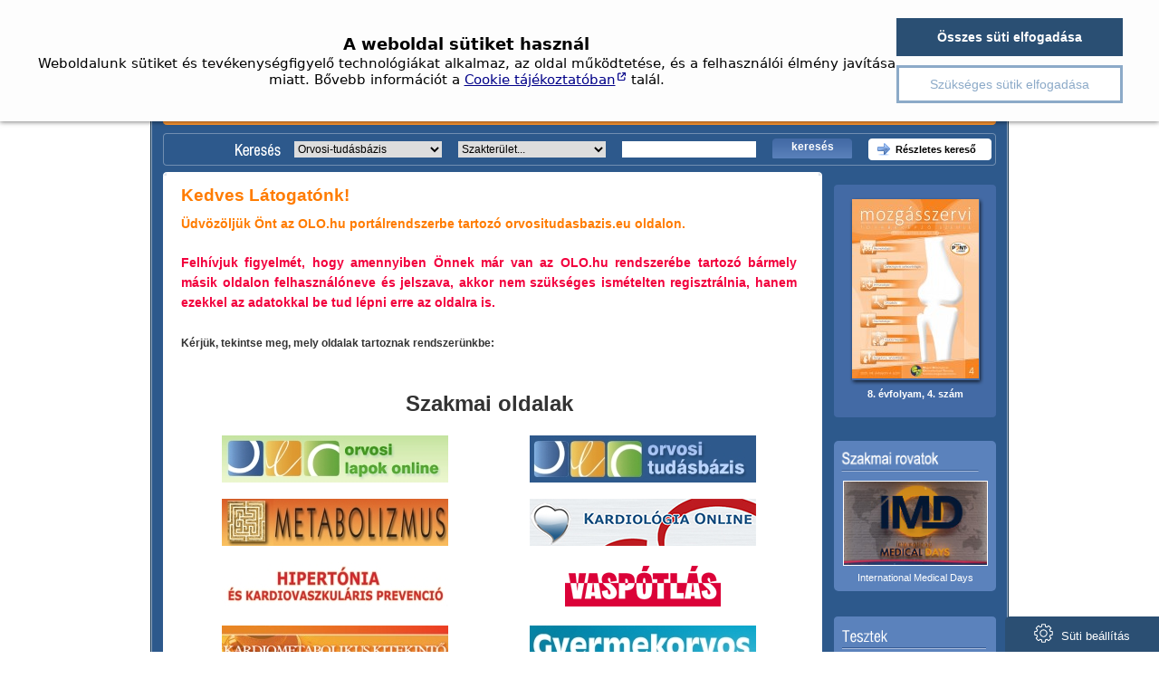

--- FILE ---
content_type: text/html; charset=utf-8
request_url: https://orvositudasbazis.eu/szakterulet/17
body_size: 8736
content:
<!DOCTYPE html PUBLIC "-//W3C//DTD XHTML 1.1//EN" "https://www.w3.org/TR/xhtml11/DTD/xhtml11.dtd">
<!--
 * this page is generated by Miracle 3.1
 * copyright (c) eWorld - 2004-2026
-->
<html xmlns="https://www.w3.org/1999/xhtml" xml:lang="hu" dir="ltr" id="c2_1024" lang="hu-HU">
<head>
    <title>Orvosi-tudásbázis</title>
    <meta property="og:image" content="https://olo.hu/images/facelift/olo-200-og.png" />
    <meta property="og:image:width" content="200" />
    <meta property="og:image:height" content="200" />
    <!--<meta name="viewport" content="width=device-width, initial-scale=0.5, maximum-scale=1.0, user-scalable=no">-->

    <link rel="shortcut icon" href="/favicon.ico" />
    <link rel="stylesheet" type="text/css" media="screen, projection" href="/css/miracle.css" />
    <!--[if IE]>
    <link rel="stylesheet" type="text/css" media="screen, projection" href="/css/ie.css" />
    <![endif]-->
    <link rel="stylesheet" type="text/css" media="screen, projection" href="/images/upload/paidreminder/paidreminder.css" />
    <script type="text/javascript" src="/images/upload/paidreminder/paidreminder.js"></script>
    
    <link rel="stylesheet" href="/images/upload/consent/SETUPBTN.css" />
<link href="//cdn.rawgit.com/noelboss/featherlight/1.7.13/release/featherlight.min.css" type="text/css" rel="stylesheet" />
	
	<script src="//code.jquery.com/jquery-1.9.1.min.js"></script>
	
	
	
	
		<script type="text/javascript" src="/js/miracle.js"></script>

   <link rel="stylesheet" href="/css/common.css" type="text/css" media="screen" />
   <script type="text/javascript" src="..//images/upload/file/jwplayer7/jwplayer.js"></script>
   <script type="text/javascript">jwplayer.key = "8YsObxg/Az5yF4e2hsF9vPxrn1wqSXWnUwswC5DzuvU25zAi"</script>
    <meta http-equiv="content-type" content="text/html; charset=utf-8" />
    <meta name="content-language" content="hu" />
    <meta name="description" content="Tudásbázis - orvosi tudásbázis, orvosi szakcikkek szakterületek szerint, guideline, klinikai vizsgálatok, tanulságos esetek, esetismertetések." />
    <meta name="keywords" content="tudásbázis, orvosi tudásbázis, orvostovábbképző, orvostovábbképzés, orvostovabbképző folyóiratok, orvosi szakcikkek, lektorált szakcikk, lektorált szakcikkek, addiktológia, agyérbetegségek,alapellátás, háziorvostan, allergológia, alvászavar, aneszteziológia és intenziv betegellátás, ateroszklerózis, baleseti és sürgősségi ellátás, belgyógyászat, bőrgyógyászat, diabetológia, életmód, érbetegségek, erektilis diszfunkció, fájdalomcsillapítás, fogászat, foglalkozás egészségügy, fogorvos, fül-orr-gégészet, gasztroenterológia, genetika, geriátria, gyermekallergológia, gyermekgyógyászat, gyermekpulmonológia, heveny vaszkuláris kórképek, hipertónia, immunológia, infektológia, kardiológia, kardiovaszkuláris prevenció, képalkotó eljárások, légúti betegségek, magatartástudomány, mellkasi fájdalom, mesterséges táplálás, mozgásszervi betegségek, neurológia, nőgyógyászat, onkológia, ortopédia, orvostanhallgató, oszteoporózis, pszichiátria, pszichológia,radiológia, rehabilitáció, reumatológia, sebészet, sebkezelés, sportorvostan, sürgősségi ellátás, szemészet, szülészet és nőgyógyászat, tüdőgyógyászat, urológia, utazási orvostan, várandós nők és betegségek, vénás betegségek,  guideline, klinikai vizsgálatok, tanulságos esetek, kongresszusok, események, egészség, egészségügy, egészségügyi hírek, orvos, szakmai társaság,, " />
    <meta name="generator" content="Miracle 3.1" />
    <meta name="mssmarttagspreventparsing" content="true" />
    <meta name="robots" content="index, follow" />
    <meta name="SKYPE_TOOLBAR" content="SKYPE_TOOLBAR_PARSER_COMPATIBLE" />
    <meta content="telephone=no" name="format-detection">
</head>
<body id="Tudásbázis" class="c2_1024">

<div id="kapubanner">
<div id="body">
	





    <!--[if IE 6]>

<div id="module_ieuser">
	
	<p>Sajnos Ön az Internet Explorer 6-os verzióját használja, amit
	elavultsága miatt nem támogatunk, ezért előfordulhat, hogy oldalunk
	bizonyos részei, vagy egyes funkciói nem működnek megfelelően.</p>
	
	<p>Amennyiben oldalunkat szeretné zavartalanul és teljes
	funkcionalitásában használni, kérjük, hogy <a target="_blank" href="https://windows.microsoft.com/hu-HU/windows-vista/Update-Internet-Explorer">frissítse Explorerét</a>,
	vagy néhány kattintással telepítse az alábbi ingyenes böngészők
	valamelyikét: 
	<a href="https://www.mozilla.org/en-US/firefox/all.html" target="_blank">Firefox</a>, 
	<a href="https://support.google.com/chrome/bin/answer.py?hl=hu&answer=95346" target="_blank">Google Chrome</a>.</p>
	<br>
	<strong>Megértését köszönjük!</strong>

</div>

<![endif]-->
    <div id="header" >

                            


         
    	
    	
    	
        <div class="banners" id="banner1">
            <script type="text/javascript" url="https://ads.prolo.hu/ads/get_content?sessid=474b17c5aef38444dacb128167961648&referer=orvositudasbazis.eu/szakterulet/17&zone_id=5&zone_place_id=13&ad_visibility=public&labels=&size=920x90&published_ads=0&excepted_keywords=&parity=&js=1"></script>
        </div>
        
        <div id="login_search">
            <div id="tudasbazis"><a href="/" id="tudasbazis">Orvosi Tudásbázis Főoldal</a></div>

            <div id="login_form">
                

	<form action="" method="post" id="user_login_box">
		<div class="leftcol">			
								
					<label for="utils_private_content_login"   id="label_utils_private_content_login">Név</label>
					
					<input type="text" id="utils_private_content_login" name="login"       title="Név" class="text"   />
					
					
								
					<label for="utils_private_content_password"   id="label_utils_private_content_password">Jelszó</label>
					
					<input type="password" id="utils_private_content_password" name="password"       title="Jelszó" class="text"   />
					
						
		</div>
		
		<div class="rightcol">

					
		<label for="submit" class="hide">belépés</label>
		<input type="submit" class="submit  " id="submit" value="belépés"    title="belépés" name="utils_private_content[_submit_1]" />
		
			<a href="/felhasznalo/regisztracio" id="registration">Regisztráció</a>
			<a href="/felhasznalo/elfelejtett_jelszo" id="forgottenpwd">jelszó emlékeztető</a>
		</div>
	</form>

	
<!-- end of module: utils_private_content -->
            </div>
        </div>

        <ul id="mainmenu" class="menu horizontal">
            <li id="cimlap"><a href="/">Címlap</a></li>
            <li id="olohu"><a href="https://olo.hu">OLO.hu</a></li>
            <li id="kreditpont"><a href="https://orvosikreditpont.hu">Kreditpont</a></li>
                        <li id="szakteruletek"><a href="#" id="menu_szakt" onclick="return false">Szakterületek</a></li>
                        <li id="klinikai"><a href="/rovatok/klinikai-vizsgalatok">Klinikai vizsgálatok</a></li>
            <li id="tanulsagos"><a href="/rovatok/tanulsagos-esetek">Tanulságos esetek</a></li>
            <li id="guideline"><a href="/rovatok/guideline">Guideline</a></li>
            <li id="sponsored"><a href="#" id="menu_sponsored" onclick="return false">Kiemelt témák</a></li>
        </ul>
        <div id="szak_list">
            	<table width="100%">
		<tr>
			<td width="33%" align="left">
				<ul class="szl">
								    					
					<li><a href="/szakterulet/55">Addiktológia</a></li>
													    					
					<li><a href="/szakterulet/25">Allergológia és Immunológia</a></li>
													    					
					<li><a href="/szakterulet/22">Alternatív gyógyászat</a></li>
													    					
					<li><a href="/szakterulet/63">Andrológia</a></li>
													    					
					<li><a href="/szakterulet/1">Aneszteziológia es intenzív terápia</a></li>
													    					
					<li><a href="/szakterulet/28">Angiológia</a></li>
													    					
					<li><a href="/szakterulet/35">Anyagcsere betegségek</a></li>
													    					
					<li><a href="/szakterulet/2">Belgyógyászat</a></li>
													    					
					<li><a href="/szakterulet/3">Bőrgyógyászat</a></li>
													    					
					<li><a href="/szakterulet/29">Diabetológia</a></li>
													    					
					<li><a href="/szakterulet/33">Endokrinológia</a></li>
													    					
					<li><a href="/szakterulet/48">EÜ szabályozás</a></li>
													    					
					<li><a href="/szakterulet/60">Fájdalomcsillapítás</a></li>
													    					
					<li><a href="/szakterulet/49">Fizikai tényezők okozta betegségek</a></li>
													    					<li><a href="/webkonferencia">Fogászat</a></li>
													    					
					<li><a href="/szakterulet/5">Fül-Orr-Gégészet</a></li>
													    					
					<li><a href="/szakterulet/27">Gasztroenterológia</a></li>
													    					
					<li><a href="/szakterulet/58">Genetika</a></li>
													    					
					<li><a href="/szakterulet/30">Geriátria</a></li>
													    					
					<li><a href="/szakterulet/41">Gyermek-fül-orr-gégészet</a></li>
													    					
					<li><a href="/szakterulet/40">Gyermek-gasztroenterológia</a></li>
													    					
					<li><a href="/szakterulet/46">Gyermek-infektológia</a></li>
													</ul>
			</td>
			<td width="33%" align="left">
				<ul class="szl">
									<li><a href="/szakterulet/38">Gyermek-kardiológia</a></li>
									<li><a href="/szakterulet/42">Gyermek-nefrológia</a></li>
									<li><a href="/szakterulet/43">Gyermek-neurológia</a></li>
									<li><a href="/szakterulet/44">Gyermek-onkológia</a></li>
									<li><a href="/szakterulet/45">Gyermek-pszichiátria</a></li>
									<li><a href="/szakterulet/39">Gyermek-pulmonológia</a></li>
									<li><a href="/szakterulet/6">Gyermekgyógyászat</a></li>
									<li><a href="/szakterulet/7">Gyógyszergyártás</a></li>
									<li><a href="/szakterulet/36">Haematológia</a></li>
									<li><a href="/szakterulet/59">Háziorvostan</a></li>
									<li><a href="/szakterulet/37">Hepatológia</a></li>
									<li><a href="/szakterulet/61">Hipertónia</a></li>
									<li><a href="/szakterulet/31">Infektológia</a></li>
									<li><a href="/szakterulet/26">Kardiológia</a></li>
									<li><a href="/szakterulet/50">Klinikai farmakológia</a></li>
									<li><a href="/szakterulet/64">Kongresszuson jártunk</a></li>
									<li><a href="/szakterulet/8">Kutatás Fejlesztés</a></li>
									<li><a href="/szakterulet/9">Laboratóriumi diagnosztika</a></li>
									<li><a href="/szakterulet/34">Lipidológia</a></li>
									<li><a href="/szakterulet/51">Mérgezések</a></li>
									<li><a href="/szakterulet/52">Mozgásszervi és kötőszöveti betegségek</a></li>
									<li><a href="/szakterulet/32">Nefrológia</a></li>
								</ul>
			</td>
			<td width="33%" align="left">
				<ul class="szl">
									<li><a href="/szakterulet/47">Neonatológia</a></li>
									<li><a href="/szakterulet/10">Neurológia</a></li>
									<li><a href="/szakterulet/11">Onkológia</a></li>
									<li><a href="/szakterulet/12">Ortopédia</a></li>
									<li><a href="/szakterulet/53">Orvostörténet</a></li>
									<li><a href="/szakterulet/13">Patológia</a></li>
									<li><a href="/szakterulet/14">Pszichiátria</a></li>
									<li><a href="/szakterulet/54">Pszichológia</a></li>
									<li><a href="/szakterulet/15">Radiológia</a></li>
									<li><a href="/szakterulet/65">Rehabilitáció</a></li>
									<li><a href="/szakterulet/16">Reumatológia</a></li>
									<li><a href="/szakterulet/17">Sebészet</a></li>
									<li><a href="/szakterulet/18">Sportorvostan</a></li>
									<li><a href="/szakterulet/19">Sürgősségi ellátás</a></li>
									<li><a href="/szakterulet/20">Szemészet</a></li>
									<li><a href="/szakterulet/21">Szülészet és nőgyógyászat</a></li>
									<li><a href="/szakterulet/62">Táplálásterápia</a></li>
									<li><a href="/szakterulet/56">Traumatológia</a></li>
									<li><a href="/szakterulet/23">Tüdőgyógyászat</a></li>
									<li><a href="/szakterulet/24">Urológia</a></li>
									<li><a href="/szakterulet/57">Utazási orvostan</a></li>
								</ul>
			</td>
		</tr>
	</table>

        </div>


        <div id="sponsored_list" style="display: none;">
            	<table width="100%">
		<tr>
			<td width="100%" align="left">
				<ul class="szl">
									<li><a href="https://diabetes.olo.hu">Diabetes</a></li>
									<li><a href="https://hipertonia.olo.hu">Hipertonia</a></li>
									<li><a href="https://onkologia.olo.hu">Onkologia</a></li>
									<li><a href="https://mdpszichiatria.olo.hu">Pszichiatria</a></li>
				
														</ul>
			</td>
		</tr>
	</table>

        </div>


        <div id="search_form">
            <form method=GET action="/kereses">
                                                <label for="utils_private_content_search_categ" class="hide" id="label_utils_private_content_search_categ"> </label><select id="utils_private_content_search_categ" name="search_categ"     ><option value="Orvosi-tudásbázis">Orvosi-tudásbázis</option>
<option value="Klinikai vizsgálatok">Klinikai vizsgálatok</option>
<option value="Tanulságos esetek">Tanulságos esetek</option>
<option value="Guideline">Guideline</option>
<option value="Metabolizmus">Metabolizmus</option>
<option value="Cardiologia Hungarica">Cardiologia Hungarica</option>
<option value="Cell.com">Cell.com</option>
<option value="TheLancet.com">TheLancet.com</option>
<option value="BMJ.com">BMJ.com</option>
<option value="NEJM.com">NEJM.com</option>
</select>
                <label for="utils_private_content_speciality_1" class="hide" id="label_utils_private_content_speciality_1"> </label><select id="utils_private_content_speciality_1" name="speciality_1"     ><option value="NULL" class="firstoption">Szakterület...</option><option value="Addiktológia">Addiktológia</option>
<option value="Allergológia és Immunológia">Allergológia és Immunológia</option>
<option value="Alternatív gyógyászat">Alternatív gyógyászat</option>
<option value="Andrológia">Andrológia</option>
<option value="Aneszteziológia es intenzív terápia">Aneszteziológia es intenzív terápia</option>
<option value="Angiológia">Angiológia</option>
<option value="Anyagcsere betegségek">Anyagcsere betegségek</option>
<option value="Belgyógyászat">Belgyógyászat</option>
<option value="Bőrgyógyászat">Bőrgyógyászat</option>
<option value="Diabetológia">Diabetológia</option>
<option value="Endokrinológia">Endokrinológia</option>
<option value="EÜ szabályozás">EÜ szabályozás</option>
<option value="Fájdalomcsillapítás">Fájdalomcsillapítás</option>
<option value="Fizikai tényezők okozta betegségek">Fizikai tényezők okozta betegségek</option>
<option value="Fogászat">Fogászat</option>
<option value="Fül-Orr-Gégészet">Fül-Orr-Gégészet</option>
<option value="Gasztroenterológia">Gasztroenterológia</option>
<option value="Genetika">Genetika</option>
<option value="Geriátria">Geriátria</option>
<option value="Gyermek-fül-orr-gégészet">Gyermek-fül-orr-gégészet</option>
<option value="Gyermek-gasztroenterológia">Gyermek-gasztroenterológia</option>
<option value="Gyermek-infektológia">Gyermek-infektológia</option>
<option value="Gyermek-kardiológia">Gyermek-kardiológia</option>
<option value="Gyermek-nefrológia">Gyermek-nefrológia</option>
<option value="Gyermek-neurológia">Gyermek-neurológia</option>
<option value="Gyermek-onkológia">Gyermek-onkológia</option>
<option value="Gyermek-pszichiátria">Gyermek-pszichiátria</option>
<option value="Gyermek-pulmonológia">Gyermek-pulmonológia</option>
<option value="Gyermekgyógyászat">Gyermekgyógyászat</option>
<option value="Gyógyszergyártás">Gyógyszergyártás</option>
<option value="Haematológia">Haematológia</option>
<option value="Háziorvostan">Háziorvostan</option>
<option value="Hepatológia">Hepatológia</option>
<option value="Hipertónia">Hipertónia</option>
<option value="Infektológia">Infektológia</option>
<option value="Kardiológia">Kardiológia</option>
<option value="Klinikai farmakológia">Klinikai farmakológia</option>
<option value="Kongresszuson jártunk">Kongresszuson jártunk</option>
<option value="Kutatás Fejlesztés">Kutatás Fejlesztés</option>
<option value="Laboratóriumi diagnosztika">Laboratóriumi diagnosztika</option>
<option value="Lipidológia">Lipidológia</option>
<option value="Mérgezések">Mérgezések</option>
<option value="Mozgásszervi és kötőszöveti betegségek">Mozgásszervi és kötőszöveti betegségek</option>
<option value="Nefrológia">Nefrológia</option>
<option value="Neonatológia">Neonatológia</option>
<option value="Neurológia">Neurológia</option>
<option value="Onkológia">Onkológia</option>
<option value="Ortopédia">Ortopédia</option>
<option value="Orvostörténet">Orvostörténet</option>
<option value="Patológia">Patológia</option>
<option value="Pszichiátria">Pszichiátria</option>
<option value="Pszichológia">Pszichológia</option>
<option value="Radiológia">Radiológia</option>
<option value="Rehabilitáció">Rehabilitáció</option>
<option value="Reumatológia">Reumatológia</option>
<option value="Sebészet">Sebészet</option>
<option value="Sportorvostan">Sportorvostan</option>
<option value="Sürgősségi ellátás">Sürgősségi ellátás</option>
<option value="Szemészet">Szemészet</option>
<option value="Szülészet és nőgyógyászat">Szülészet és nőgyógyászat</option>
<option value="Táplálásterápia">Táplálásterápia</option>
<option value="Traumatológia">Traumatológia</option>
<option value="Tüdőgyógyászat">Tüdőgyógyászat</option>
<option value="Urológia">Urológia</option>
<option value="Utazási orvostan">Utazási orvostan</option>
</select>
                					
					<label for="utils_private_content_keyword" class="hide"  id="label_utils_private_content_keyword"> </label>
					
					<input type="text" id="utils_private_content_keyword" name="keyword"        class="text"   />
					
					
                			<input type="hidden" name="is_article" value="y" class="hide" id="utils_private_content_is_article" />
                		
		<label for="submit" class="hide">keresés</label>
		<input type="submit" class="submit  " id="submit" value="keresés"    title="keresés" name="content_article_list[_submit_3]" />
		
                <a id="detailed_search" href="/kereses">Részletes kereső</a>

                                            </form>
        </div>
    

		<!--<div id="banner">
	    
	</div>-->
	<div class="banners" id="banner2">
    <script type="text/javascript" url="https://ads.prolo.hu/ads/get_content?sessid=474b17c5aef38444dacb128167961648&referer=orvositudasbazis.eu/szakterulet/17&zone_id=5&zone_place_id=425&ad_visibility=public&labels=&size=920x&published_ads=0&excepted_keywords=&parity=&js=1"></script>
</div>
</div> <!--headervege-->



    <div id="container">
        <div id="wrapper">
            <div id="main">
                <div id="main_padding">
                    	    		<div class="box " style="background: #ffffff;" id="cikk"> 
				
				<div class="box_top" style="background: url(/images/box/box_rt__ffffff.gif) no-repeat right top;"><span style="background: url(/images/box/box_lt__ffffff.gif) no-repeat right top;display: block;width: 4px; height: 4px;"></span></div>
				<div class="box_content" style="">
						<div class="clear_floats">
		<div class="cikk_content wide">
			<div id="login_in_article_view">
				<span id="login_box_title_in_article_view">

								<h1>Kedves Látogatónk!</h1>
				<p>Üdvözöljük Önt az OLO.hu portálrendszerbe tartozó orvositudasbazis.eu oldalon.</p>

			


								<p style="text-align: justify;"><font color="#333333"><span style="font-family: Arial; font-size:12px"><br />
<span style="color: rgb(242,0,61); font-weight:bold; font-size:1.2em;">Felhívjuk figyelmét, hogy amennyiben Önnek már van az OLO.hu rendszerébe tartozó bármely másik oldalon felhasználóneve és jelszava, akkor nem szükséges ismételten regisztrálnia, hanem ezekkel az adatokkal be tud lépni erre az oldalra is.</span>   <br />
<br />
<strong>Kérjük, tekintse meg, mely oldalak tartoznak rendszerünkbe:</strong><strong style="font-weight: 400"><br />
</strong></span><br />
&#160; </font>
<table style="border:0px;" width="100%" cellspacing="0" cellpadding="0" border="0" align="center">
    <tbody>
        <tr>
            <td style="text-align: center;" colspan="2" width="220px"><font color="#333333"><span style="font-size: 16px;"><strong><span style="font-size: 24px;">Szakmai oldalak</span></strong></span><br />
            &#160;</font></td>
        </tr>
        <tr>
            <td style="text-align: center;" height="70"><a href="https://olo.hu/" target="_blank"> 			<font color="#333333"><img src="/images/upload/image/OLO_hu/2015/cimlap_logok/szakmai/olohu.jpg" alt="" width="250" vspace="5" height="52" /><br />
            </font>             </a></td>
            <td style="text-align: center;" height="70"><a href="https://orvositudasbazis.eu/" target="_blank"> 			<font color="#333333"><img src="/images/upload/image/OLO_hu/2015/cimlap_logok/szakmai/orvositudasbazis.jpg" alt="" width="250" vspace="5" height="52" /><br />
            </font>             </a></td>
        </tr>
        <tr>
            <td style="text-align: center;" height="70"><a href="https://metabolizmusonline.hu/" target="_blank"> 			<font color="#333333"><img src="/images/upload/image/OLO_hu/2015/cimlap_logok/szakmai/metabolizmus.jpg" alt="" width="250" vspace="5" height="52" /><br />
            </font>             </a></td>
            <td style="text-align: center;" height="70"><a href="https://kardiologiaonline.hu/" target="_blank"> 			<font color="#333333"><img src="/images/upload/image/OLO_hu/2015/cimlap_logok/szakmai/kardiologiaonline.jpg" alt="" width="250" vspace="5" height="52" /><br />
            </font>             </a></td>
        </tr>
        <tr>
            <td style="text-align: center;" height="70"><a href="https://hipertonia.olo.hu/" target="_blank"> 			<font color="#333333"><img src="/images/upload/image/OLO_hu/2015/cimlap_logok/szakmai/hipertonia.jpg" alt="" width="250" vspace="5" height="52" /><br />
            </font>             </a></td>
            <td style="text-align: center;" height="70"><a href="https://vaspotlas.olo.hu/" target="_blank"> 			<font color="#333333"><img src="/images/upload/image/oldalak/site_logo_vapotlas_2021-olo.png" width="250" vspace="5" height="45" alt="" /><br />
            </font>             </a></td>
        </tr>
        <tr>
            <td style="text-align: center;" height="70"><a href="https://kardiometabolikuskitekinto.olo.hu/" target="_blank"> 			<font color="#333333"><img src="/images/upload/image/OLO_hu/2019/250_karmetabkit.jpg" alt="" width="250" vspace="5" height="52" /><br />
            </font>             </a></td>
            <td style="text-align: center;" height="70"><a href="https://gyermekorvostovabbkepzes.hu/" target="_blank"> 			<font color="#333333"><img src="/images/upload/image/OLO_hu/2015/cimlap_logok/szakmai/gyermekorvos.jpg" alt="" width="250" vspace="5" height="52" /><br />
            </font>             </a></td>
        </tr>
        <tr>
            <td style="text-align: center;" height="70"><a href="https://mdpszichiatria.olo.hu/" target="_blank"> 			<font color="#333333"><img src="/images/upload/image/OLO_hu/2015/cimlap_logok/szakmai/md-pszich-nagy.png" width="250" vspace="5" height="52" alt="" /><br />
            </font>             </a></td>
            <td style="text-align: center;" height="70"><a href="https://onkologia.olo.hu/" target="_blank"> 			<font color="#333333"><img src="/images/upload/image/OLO_hu/2015/cimlap_logok/szakmai/250_onkologia2017.jpg" alt="" width="250" vspace="5" height="52" /><br />
            </font>             </a></td>
        </tr>
        <tr>
            <td style="text-align: center;" height="70"><a href="https://cardiologia.hungarica.eu/" target="_blank"> 			<font color="#333333"><img src="/images/upload/image/OLO_hu/250_ch_web.jpg" alt="" width="250" vspace="5" height="52" /><br />
            </font>             </a></td>
            <td style="text-align: center;" height="70"><a href="https://mdpulmonologia.olo.hu/" target="_blank"> 			<font color="#333333"><img src="/images/upload/image/OLO_hu/2015/cimlap_logok/szakmai/md-pulmo-nagy.png" width="250" vspace="5" height="52" alt="" /><br />
            </font>             </a></td>
        </tr>
        <tr>
            <td style="text-align: center;" height="70"><a href="https://gastronews.olo.hu/" target="_blank"> 			<font color="#333333"><img src="/images/upload/image/OLO_hu/2015/cimlap_logok/szakmai/gastronews.jpg" alt="" width="250" vspace="5" height="52" /><br />
            </font>             </a></td>
            <td style="text-align: center;" height="70"><a href="https://mozgasszervitovabbkepzes.olo.hu" target="_blank"> 			<font color="#333333"><img src="/images/upload/image/OLO_hu/2015/cimlap_logok/szakmai/mozg_250522.jpg" alt="" width="250" vspace="5" height="52" /><br />
            </font>             </a><font color="#333333"><!--<a href="http://sprycel.olo.hu/" target="_blank"><img src="/images/upload/image/OLO_hu/2015/cimlap_logok/szakmai/cml.jpg" width="250" height="52" vspace="5" alt="" /><br />
            <br type="_moz" />
            </a>--></font></td>
        </tr>
        <tr>
            <td style="text-align: center;" height="70"><a href="https://orvosikreditpont.hu/" target="_blank"> 			<font color="#333333"><img src="/images/upload/image/OLO_hu/2015/cimlap_logok/szakmai/orvosikreditpont.jpg" alt="" width="250" vspace="5" height="52" /><br />
            </font>             </a></td>
            <!--<td style="text-align: center;"><a href="http://baraclude.olo.hu/" target="_blank"><img src="/images/upload/image/OLO_hu/2015/cimlap_logok/szakmai/sikerpillerei.jpg" width="250" height="52" vspace="5" alt="" /><br />
            <br type="_moz" />
            </a></td>-->
            <td style="text-align: center;" height="70"><a href="https://mddermatologia.olo.hu/" target="_blank"> 			<font color="#333333"><img src="/images/upload/image/OLO_hu/2015/cimlap_logok/szakmai/md-derma-v2.png" width="250" vspace="5" height="52" alt="" /></font></a></td>
        </tr>
        <tr>
            <td style="text-align: center;"><font color="#333333">&#160;</font></td>
        </tr>
        <tr>
            <td style="text-align: center;" colspan="2" width="220px"><font color="#333333"><br />
            &#160;</font></td>
        </tr>
        <tr>
            <td style="text-align: center;" colspan="2" width="220px"><font color="#333333"><span style="font-size: 16px;"><strong><span style="font-size: 24px;">Társasági oldalak</span></strong></span><br />
            &#160;</font></td>
        </tr>
        <tr>
            <td style="text-align: center;" height="70"><a href="https://magyurol.hu/" target="_blank"> 			<font color="#333333"><img src="/images/upload/image/OLO_hu/2015/cimlap_logok/tarsasagi/urologus.jpg" alt="" width="250" vspace="5" height="52" /><br />
            </font>             </a></td>
            <td style="text-align: center;" height="70"><a href="https://atherosclerosis.hu/" target="_blank"> 			<font color="#333333"><img src="/images/upload/image/OLO_hu/2015/cimlap_logok/tarsasagi/atherosclerosis.jpg" alt="" width="250" vspace="5" height="52" /><br />
            </font>             </a></td>
        </tr>
        <tr>
            <td style="text-align: center;" height="70"><a href="https://orl.hu/" target="_blank"> 			<font color="#333333"><img src="/images/upload/image/OLO_hu/2015/cimlap_logok/tarsasagi/fulorrgege.jpg" alt="" width="250" vspace="5" height="52" /><br />
            </font>             </a></td>
            <td style="text-align: center;" height="70"><a href="https://mnt.olo.hu/" target="_blank"> 			<font color="#333333"><img src="/images/upload/image/OLO_hu/2017/250_mnt.jpg" alt="" width="250" vspace="5" height="52" /><br />
            </font>             </a></td>
        </tr>
        <tr>
            <td style="text-align: center;" height="70"><a href="https://szemorvostarsasag.hu/" target="_blank"> 			<font color="#333333"><img src="/images/upload/image/OLO_hu/2015/cimlap_logok/tarsasagi/szemorvos.jpg" alt="" width="250" vspace="5" height="52" /><br />
            </font>             </a></td>
            <td style="text-align: center;" height="70"><a href="https://haemostasis.hu/" target="_blank"> 			<font color="#333333"><img src="/images/upload/image/OLO_hu/2015/cimlap_logok/tarsasagi/thrombosis.jpg" alt="" width="250" vspace="5" height="52" /><br />
            </font>             </a></td>
        </tr>
        <tr>
            <td style="text-align: center;" height="70"><strong><a href="https://shiol.olo.hu/" target="_blank"> 			<font color="#333333"><img src="/images/upload/image/OLO_hu/2015/cimlap_logok/tarsasagi/shiol.jpg" alt="" width="250" vspace="5" height="52" /><br />
            </font>             </a></strong></td>
            <td style="text-align: center;" height="70">&#160;</td>
        </tr>
        <tr>
            <td style="text-align: center;" colspan="2"><font color="#333333">&#160;</font></td>
        </tr>
    </tbody>
</table>
</p>
<p style="text-align: left;"><font color="#333333"> <span style="font-family: Arial; font-size:12px"><br />
Ha technikai segítségre van szüksége a regisztrációhoz, kérjük, keressen bennünket az alábbi telefonszámon:  </span></font></p>
<p><font color="#333333">&#160;</font></p>
<table width="100%" cellspacing="0" cellpadding="0" border="0">
    <tbody>
        <tr>
            <td><span style="font-family: Arial; font-size:12px; color:rgb(51, 51, 51)"><strong>Központi mobiltelefonszám:</strong></span></td>
            <td><span style="font-family: Arial; font-weight:700; font-size:12px; color:rgb(51, 51, 51)">+36-30-327-4143</span></td>
        </tr>
        <tr>
            <td><span style="font-family: Arial; font-size:12px; color:rgb(51, 51, 51)"><strong><br />
            </strong></span></td>
            <td><span style="color: rgb(51, 51, 51);">&#160;</span></td>
        </tr>
    </tbody>
</table>
<p style="text-align: right;"><span style="font-family: Arial; font-size:12px"> <span style="color: #333333;"><strong><em>Kellemes és hasznos böngészést kívánunk!</em></strong></span><font color="#333333"><br />
<br />
</font> </span><span style="font-family: Arial; font-size:12px; color:rgb(51, 51, 51)">Az OLO.hu szerkesztősége</span><font color="#333333"><span style="font-family: Arial; font-size:12px"><br />
&#160;</span></font></p>

				</span>
			</div>
		</div>
	</div>

				</div>
				<div class="box_bottom" style="background: url(/images/box/box_rb__ffffff.gif) no-repeat right top;"><span style="background: url(/images/box/box_lb__ffffff.gif) no-repeat right top;display: block;width: 4px; height: 4px;"></span></div>
			</div>
                </div>
            </div>
        </div>

        <div id="right">
                
<div class="banner_179x95 banner">
    <script type="text/javascript" url="https://ads.prolo.hu/ads/get_content?sessid=474b17c5aef38444dacb128167961648&referer=orvositudasbazis.eu/szakterulet/17&zone_id=5&zone_place_id=300&ad_visibility=public&labels=&size=179x&published_ads=0&excepted_keywords=&parity=&js=1"></script>
</div>
<br />


      		<!-- start of module: last_press -->

		    		<div class="box " style="background: #436aa5;" id="orvosoklapja"> 
				
				<div class="box_top" style="background: url(/images/box/box_rt__436aa5.gif) no-repeat right top;"><span style="background: url(/images/box/box_lt__436aa5.gif) no-repeat right top;display: block;width: 4px; height: 4px;"></span></div>
				<div class="box_content" style="">
							<div id="aktualis">
						<img src="/gallery/thumbs/100074_6709834_140_5577f2a85a8b467f729601ac48cf3c13.jpeg" alt=" " />
		</div>
		
		<div id="aktualis_data">
			<strong>8. évfolyam, 4. szám</strong>
			
						
			<p class="info"></p>
		</div>
	
				</div>
				<div class="box_bottom" style="background: url(/images/box/box_rb__436aa5.gif) no-repeat right top;"><span style="background: url(/images/box/box_lb__436aa5.gif) no-repeat right top;display: block;width: 4px; height: 4px;"></span></div>
			</div><!-- end of module: last_press -->

<div class="banner_179x95 banner">
    <script type="text/javascript" url="https://ads.prolo.hu/ads/get_content?sessid=474b17c5aef38444dacb128167961648&referer=orvositudasbazis.eu/szakterulet/17&zone_id=5&zone_place_id=15&ad_visibility=public&labels=&size=179x&published_ads=0&excepted_keywords=&parity=&js=1"></script>
</div>

<br />


      		<!-- start of module: show_other_box -->



		    		<div class="box " style="background: #5B82BC;" id="tb_other_box"> 
				
				<div class="box_top" style="background: url(/images/box/box_rt__5B82BC.gif) no-repeat right top;"><span style="background: url(/images/box/box_lt__5B82BC.gif) no-repeat right top;display: block;width: 3px; height: 3px;"></span></div>
				<div class="box_content" style="">
							<div class="other_box_content">
			<p><style type="text/css">
div.box {
  position: relative;
  border-radius: 5px;
}
</style></p>
<p><img src="/images/upload/file/olohu/erektilisdistb.png" width="170" height="31" border="0" style="margin-left: -5px;" alt="" /></p>
<table style="margin-left: -5px;" width="179" cellspacing="0" cellpadding="0" border="0">
    <tbody>
        <tr>
            <td>
            <div width="160" style="margin-top: 5px; margin-bottom: 5px; text-align: center;"><a href="https://orvositudasbazis.eu/rovatok/imd"><img src="https://orvositudasbazis.eu//images/upload/image/tudasbazis/2024/0719/imd_st.jpg" width="158" height="92" border="0" style="border: 1px solid #FFFFFF; margin-bottom: 3px;" alt="" /></a>             <a style="color: rgb(255, 255, 255); text-align: center;" href="https://orvositudasbazis.eu/rovatok/imd"><span style="color: rgb(255, 255, 255);"><span style="font-size: 11px">International Medical Days</span></span></a><span style="font-size: 11px"> 				</span></div>
            </td>
        </tr>
    </tbody>
</table>
		</div>
	
				</div>
				<div class="box_bottom" style="background: url(/images/box/box_rb__5B82BC.gif) no-repeat right top;"><span style="background: url(/images/box/box_lb__5B82BC.gif) no-repeat right top;display: block;width: 3px; height: 3px;"></span></div>
			</div>	
<br />

<!-- end of module: show_other_box -->

<div class="banner_179x95 banner">
    <script type="text/javascript" url="https://ads.prolo.hu/ads/get_content?sessid=474b17c5aef38444dacb128167961648&referer=orvositudasbazis.eu/szakterulet/17&zone_id=5&zone_place_id=301&ad_visibility=public&labels=&size=179x&published_ads=0&excepted_keywords=&parity=&js=1"></script>
    
</div>
<br />

<div class="toltse-ki-tesztunket-top"></div>
<div class="toltse-ki-tesztunket">
    <h1>Újdonságok az Onko-dermatológiában</h1>
    <div class="kreditpont">8 kreditpont</div>
    <div class="hatralevo-napok">157</div>
    <div class="hatarido">Határidő: 2026-06-30</div>
        <a class="teszt-kitoltese" target="_blank" href="http://orvosikreditpont.hu/teszt">Tovább a teszt kitöltéséhez</a>
    
        <div id="toltse-ki-tovabbi">
        <br />
        <div id="tovabbiak"><a target="_blank" href="http://orvosikreditpont.hu/tovabbi_tesztek">További tesztek</a></div>
        <ul class="cr_menu">
                            <li><a target="_blank" href="http://orvosikreditpont.hu/teszt_kitoltes/1154">Fájdalomcsillapítás és palliatív gondozás</a></li>
                            <li><a target="_blank" href="http://orvosikreditpont.hu/teszt_kitoltes/1143">Autoimmun demyelinisatiós kórképek és határterületek</a></li>
                            <li><a target="_blank" href="http://orvosikreditpont.hu/teszt_kitoltes/1151">SZAKORVOSI IRÁNYTŰ 2025 1. szám SBO konszenzus – Viatris</a></li>
                            <li><a target="_blank" href="http://orvosikreditpont.hu/teszt_kitoltes/1156">Alvászavar</a></li>
                            <li><a target="_blank" href="http://orvosikreditpont.hu/teszt_kitoltes/1159">Több, mint csontvédelem - a D-vitamin komplex hatásai</a></li>
                    </ul>
        <br /><a class="tovabbi-tesztek" target="_blank" href="http://orvosikreditpont.hu/tovabbi_tesztek">További tesztek</a>
    </div>
    </div>
<div class="toltse-ki-tesztunket-bottom"></div>

	    		<div class="box " style="background: #c1d4f2;" id="partnereink"> 
				<h1  style="height: 40px;   text-indent: -5000px; background: url(/images/h1/h1_partnereink.gif) no-repeat 0 0;">Partnereink</h1>
				
				<div class="box_content" style="">
					    <ul class="menu">
                                                                                                                                                                                                                                        </ul>

				</div>
				<div class="box_bottom" style="background: url(/images/box/box_rb__c1d4f2.gif) no-repeat right top;"><span style="background: url(/images/box/box_lb__c1d4f2.gif) no-repeat right top;display: block;width: 4px; height: 4px;"></span></div>
			</div>
        </div>

    </div>
</div>
</div><!--kapubanner-vege-->


<div id="footer">
    <div class="clear_floats">
        <div class="leftcol">&nbsp;</div>
        <div class="rightcol">
            <a href="/impresszum">Impresszum</a> |
            <a href="/mediaajanlat">Médiaajánlat</a> |
            <a href="/gdpr">Adatvédelmi</a> és <a href="/legal-notice">jogi nyilatkozat</a> |
            <a href="/kapcsolat" class="last">Kapcsolat</a>
            <span><a href="https://promenade.hu">Copyright &copy; 2026 Promenade Publishing House Kft.</a></span>
        </div>
    </div>
</div>


<div id="popup" class="popup_div">
    <div class="floated">
        <div class="lt"></div>
        <div class="bg"></div>
        <div class="rt"></div>
    </div>
    <div class="content" id="popup_content"></div>
    <div class="floated">
        <div class="lb"></div>
        <div class="bg"></div>
        <div class="rb"></div>
    </div>
</div>

<div id="photogallery2_darken"></div>
<div id="kwindow_center">
    <div id="kwindow">
        <div id="kwindow_content"></div>
    </div>
    <div id="kwindow_loading"></div>
</div>

<script src="../images/upload/consent/cookie_consent.js"></script>
<script async src="https://www.googletagmanager.com/gtag/js?id=UA-11734528-1"></script>
<script>
var cc = null;
var isshown = false;
function SetUpCookie(){
  cc = new CookieConsent(() => {
      window.dataLayer = window.dataLayer || [];
          function gtag(){dataLayer.push(arguments);}
          gtag('js', new Date());

          gtag('config', 'UA-11734528-1');
          gtag('event', 'page_view');
    }, {
      link: "/gdpr",
      colors: {
        accept_button: "#2A4F73",
        accept_button_hover: "#39732A",
        deny_button: "#8CAAC8",
        deny_button_hover: "#576572"
      }
    });
}
function showcookiemodal(){
  if (isshown) return;
  cc.generateDOM();
  isshown = true;
  document.querySelector('.cc_button.cc_consent_button').addEventListener('click', e => {
    isshown = false
  })
  
  document.querySelector('.cc_button.cc_deny_button').addEventListener('click', e => {
      isshown = false
  })
}

function setupbtn(){
  var myDiv = document.createElement("DIV");
  var svgicon = "";
  myDiv.id = 'revokebtn';
  myDiv.innerHTML = "<a href=\"#\" onclick=\"showcookiemodal()\"><img src=\"../images/upload/consent/cog_icon.svg\"/>&nbsp;Süti&nbsp;beállítás</a>";
  //console.log(myDiv);
  //console.log("consent betölt");
  document.body.appendChild(myDiv);
}
SetUpCookie();
setupbtn();
</script>

</body>
</html>

--- FILE ---
content_type: text/html; charset=utf-8
request_url: https://ads.prolo.hu/ads/get_content?sessid=474b17c5aef38444dacb128167961648&referer=orvositudasbazis.eu/szakterulet/17&zone_id=5&zone_place_id=13&ad_visibility=public&labels=&size=920x90&published_ads=0&excepted_keywords=&parity=&js=1&callback=7874704862
body_size: 204
content:

	

--- FILE ---
content_type: text/html; charset=utf-8
request_url: https://ads.prolo.hu/ads/get_content?sessid=474b17c5aef38444dacb128167961648&referer=orvositudasbazis.eu/szakterulet/17&zone_id=5&zone_place_id=15&ad_visibility=public&labels=&size=179x&published_ads=0&excepted_keywords=&parity=&js=1&callback=261780548
body_size: 204
content:

	

--- FILE ---
content_type: text/html; charset=utf-8
request_url: https://ads.prolo.hu/ads/get_content?sessid=474b17c5aef38444dacb128167961648&referer=orvositudasbazis.eu/szakterulet/17&zone_id=5&zone_place_id=301&ad_visibility=public&labels=&size=179x&published_ads=0&excepted_keywords=&parity=&js=1&callback=7681421037
body_size: 204
content:

	

--- FILE ---
content_type: text/css
request_url: https://orvositudasbazis.eu/css/miracle.css
body_size: 41615
content:




/*
 * ################ START DEFAULTS START ################ 
 */

/**
 * removing defaults
 */
* {
	padding: 0px;
	margin: 0px;
}

/**
 * font settings
 */
html {
	font-family: arial, verdana, sans-serif, helvetica;
	font-size: 76%;
	height: 100%;
        /* http://www.hicksdesign.co.uk/journal/forcing-scrollbars-now-even-better */
        margin-bottom: 1px;
}

html * {
	font-size: 1em;
}

body {
	height: 100%;
	text-align: center; /* for IE to do centering */
}


/**
 * setting my defaults
 */
table {
	border-collapse: collapse;
}

table.border td{
	border: solid 1px black;
}

ul {
	list-style-type: disc;
        /* 05-12-12 ie bug, nem lesz jo az A tag */
	list-style-position: outside;
	margin-left: 5%;
}

ol {
	margin-left: 5%;
}

p, ul, ol, dl {
	margin-bottom: 1em;
}

h1 {/* IE - Disappearing Text Bug In IE 6 - http://www.soxiam.com/Code/CSSDisappearingTextBugInIE6 - Zss*/

 
}

* img {
	border: 0;

}

.hide {
	display: none;
}

img.trspng{
  filter:progid:DXImageTransform.Microsoft.Alpha(opacity=0);
}

/**
 * clearing floats
 * http://www.quirksmode.org/css/clearing.html
 *
 * width or height required
 * The use of a width or height declaration is required to make the effect work in Explorer Windows and Opera. If you don't include it Explorer Windows continues to show the border at the top of the columns, as if there were no overflow. Opera completely hides the content of the container.
 * A width: 100% is a neat starting point, although more complicated layouts may require other values.
 */
* html .floated {
	height: 1%;
}

.floated {
	overflow: hidden;
}

.nowrap {
	white-space: nowrap;
}


/**
 * my class
 */

img.floatleft {
	float: left;
	margin-right: 10px;
	margin-bottom: 10px;
}

img.floatright {
	float: right;
	margin-left: 10px;
	margin-bottom: 10px;
}

* html .gapfix {
	/* This fixes the IE5 Win gap! */
	/* http://phonophunk.phreakin.com/articles/ie-fix-for-gaps-between-list-items.php */
	vertical-align: bottom; /* ie5.x set this width */
	/* v\ertical-align: baseline;  all other browser set this default */
}

* html .ie5_centered {
	text-align: center;
}

.link {
	cursor: pointer; /* MB */  
}

.two_columns {
	float: left;
	width: 45%;
}

/**
 * menuk
 */
ul.menu {
	padding: 0px;
	margin: 0px;
	list-style-type: none;
	/*
	NEM lehet benne, mert nem mindig jo
	width: 100%;
        */
        /*
        EZ SEM LEHET BENNE, mert a legordulo menuket elrontja
	overflow: hidden;
        */
}

ul.menu ul {
	margin: 0;
	padding: 0;
	list-style-type: none;
}

/* ie fix */
* html ul.menu li {
	/* ettol kap layoutot */
	height: 1%;
        /* ettol meg nem lesz szunet a li-k kozott */
	vertical-align: bottom;
}

ul.menu li {
	margin: 0;
	padding: 0;
}

ul.menu a,
ul.menu span.nolink {
	display: block;
}

* html ul.menu a,
* html ul.menu span.nolink {
	/* layout */

}

ul.horizontal {
        /* clear float */
        overflow: hidden;
}

ul.horizontal li {
	float: left;
}

/**
 * miracle counter
 */
 
div.miracle_counter {
	width: 100%;
	overflow: hidden;
}

div.miracle_counter img {
	float: left;
}  

/**
 * DEFAULT lister
 */
table.lister {
	width: 100%;
	margin-top: 1em;
}

table.lister td {
	padding-left: 3px;
	padding-right: 3px;
}

table.lister a {
	color: #04b4ee;
	display: block;
	padding: 3px 0;
}

table.lister a:hover {
	color: black;
}

table.lister thead th {
	background-color: #d4dbea;
	padding: 4px;
	white-space: nowrap;
}

table.lister thead th a {
	display: inline;
}

/* szuro mezok*/
table.lister thead th input {
	width: 100%;
}

table.lister thead th select {
	display: block;
}

table.lister tfoot th {
	background-color: #d4dbea;
	padding-top: 0.5em;
	padding-bottom: 0.5em;
	text-align: center;
}

table.lister tfoot th a {
	display: inline;
}

table#lister tbody tr:hover,
table#lister tbody tr:hover a
{
	background-color: black;
	color: white;
}

table#lister td.icon {
	width: 20px;
	text-align: center;
}

table#lister td.icon img {
	float: none;
	display: inline;
	border: 0;
}

table#lister th.icon img {

	display: inline;
	border: 0;
	margin: 0;
	padding: 0;
	vertical-align: bottom;
}

p.nodata {
	text-align: center;
	padding-top: 1em;
	color: #ccc;
	font-size: 5em;
}

/**
 * Piros fejleces lister
 */
table.lister2 {
	margin-top: 4px;
	font-size: 0.9em;
	width: 100%;
}

table.lister2 td {
	height: 25px;
	padding: 0 5px 0 5px;
}

table.lister2 th {
	padding: 3px;
	font-weight: bold;
	color: white;
	background-color: #860506;
}

table.lister2 th a {
	color: white;
}

table.lister2 tfoot th {
	border-top: 2px solid white;
	background-color: #860506;

	text-align: center;
}

table.lister2 td a {
	text-decoration: underline;
}

table.lister2 tr.odd td {
	background-color: #f9f6f0;
}

table.lister2 thead th {
	white-space: nowrap;
	border-bottom: 5px solid white;
}

table.lister2 tr.sep td {
	height: 5px;
	/* FIXME: ez immolas hatterkep, kellene miracle ala is !*/

}

table.lister2 td.last {
	width: 1%;
	white-space: nowrap;
} 

/**
 * MODULES
 */
#module_search_results #search_results_bar {
	padding: 2px;
	background-color: #D4DBEA;
	text-align: right;
	margin: 1em 0;
	padding-right: 5px;
}

#module_search_results h2 {
	font-size: 1.2em;
	font-weight: normal;
}

#module_search_results #pager {
	text-align: center;	
}

#module_search_results address {
	font-style: normal;
	margin-bottom: 1em;
	color: #796F63;
	color: green;
}

#module_search_results p {
	margin: 0;
	padding: 0;
}

hr.search {
	margin: 2em;
}

div.nodata {
	text-align: center;
	color: #ddd;
	font-size: 3.0em;
	line-height: 3.0em;
}

.center {
	text-align: center;
}

.right {
	text-align: right;
}

.left {
	text-align: left;
}

#footer a {
	text-decoration: none;
}

#footer a:hover {
	text-decoration: underline;
}

.clear_floats {
	overflow: hidden;
	width: 100%;
}
#miracle_ajax_indicator {
	position: fixed;
	right: 0px;
	border: 1px solid;
	padding: 10px 35px;
}

#lister img {
	display: inline;
	vertical-align: bottom;
}


/**
 * DDCODE
 * 
 * Hogy miert?
 * - A miracle.css nincs betoltve az enginben, igy ide tettem bele.
 * David @ 2009.04.23    
 */  

div.ddcode a img.ddcode_img {
	border: 1px solid #CCCCCC;
	display: inline;
	margin-right: 3px;
	padding: 3px;
	cursor: pointer;
}

div.ddcode a:hover img.ddcode_img {
	border: 1px solid #777;
}

div.ddcode textarea {
	background-color:#FCFCFC;
	border:1px solid #CCCCCC;
	color:#777777;
	font-size:1.2em;
	height:10em;
	margin-bottom:1em;
	padding:3px 5px;
	width:98%;
}

div.ddcode:hover textarea {
	background-color:#fff;
	border:1px solid #CCCCCC;
	color:#222222;
}
* html div.ddcode textarea {
	background-color:#fff;
	border:1px solid #CCCCCC;
	color:#222222;
}

div.ddcode { }
div.ddcode .url { }
div.ddcode .mail { }
div.ddcode .img {
	display: inline;
}
/* End of ddcode css */

 

/*
 * ################ END DEFAULTS END ################ 
 */







/*
 * ################ START LAYOUT START ################ 
 */

#body {
	position: relative;
	width: 960px;
	text-align: left; /* Back from IE centering bug */
	margin: 0 auto; /* for MB (modern browsers) to do centering */
	min-height: 100%;
	height: auto !important;
	height: 100%; /* For Modern Browsers */
	height: auto !important; /* For Modern Browsers */
	height: 100%; /* For IE */
}

#container {
	overflow: hidden; /* clearing floats -> http://www.quirksmode.org/css/clearing.html */
	width: 100%; /* ie need this */
	padding-bottom: 50px;
}

#main {
	float: right;
	overflow: hidden;
        /*
		kene az overflow, mert nem folyhat ki a tartalom a dobozbol, kulonben vege a layoutnak,de
		nem lehet, mert a mozilla bugzik, ezert kell a #main_padding, szoval igy
		maradhat az overflow
		http://www.howtocreate.co.uk/mozBugs/paddingBug.html
	*/
}

#left {
	float: left;
	overflow: hidden; /* nem folyhat ki a tartalom a dobozbol, kulonben vege a layoutnak */
}

#footer {
	position: relative;
	margin: -50px auto 0 auto; /* a margin-top-nak annyinak kell lennie, mint a teljes footer magassagnak (content+padding) */

	padding: 10px;
	height: 50px; /* ie5.x set this width (with padding and margin) */
	he\ight: 30px; /* all other browser set this (without padding and margin) */
}

.warning-old-msie {
	background: #F0AAB1;
	border-bottom: 1px solid red;
	border-top: 1px solid red;
	color: black;
	font-size: 12px;
	font-weight: bold;
	display: none;
	padding: 4px 0;
	position: absolute;
	text-align: center;
	top: 10px;
	width: 100%;
	z-index: 1000;
}

/*
 * ################ END LAYOUT END ################ 
 */







/*
 * ################ START LAYOUT_C3_1024 START ################ 
 */

/**
 * layout
 */
#c3_1024 #body {
	width: 960px;
}

#c3_1024 #header {
	height: 100px;
}

#c3_1024 #wrapper {
	float: left;
	width: 770px;
}

#c3_1024 #main {
	width: 580px; /* ie5.x set this width (with padding and margin) */
	w\idth: 580px; /* all other browser set this (without padding and margin) */
}

#c3_1024 #main_padding {
	padding: 10px;
	margin-bottom: 30px;
}

#c3_1024 #left {
        /* SBMH: http://www.doxdesk.com/personal/posts/css/20020212-bmh.html */
	width: 190px; /* ie5.x set this width (with padding and margin) */
	w\idth: 190px; /* all other browser set this (without padding and margin) */
}

#c3_1024 #right {
	float: left;
	width: 190px; /* ie5.x set this width (with padding and margin) */
	w\idth: 190px; /* all other browser set this (without padding and margin) */
	overflow: hidden; /* nem folyhat ki a tartalom a dobozbol, kulonben vege a layoutnak */
}

#c3_1024 #footer {
	width: 960px; /* ie5.x set this width (with padding and margin) */
	w\idth: 940px; /* all other browser set this (without padding and margin) */
}

/*
 * ################ END LAYOUT_C3_1024 END ################ 
 */







/*
 * ################ START LAYOUT_C2_1024 START ################ 
 */

/**
 * layout
 */
#c2_1024 #body {
	width: 960px;
}

#c2_1024 #header {
	height: 100px;
}

#c2_1024 #main {
	width: 770px; /* ie5.x set this width (with padding and margin) */
	w\idth: 750px; /* all other browser set this (without padding and margin) */
}

#c2_1024 #left {
        /* SBMH: http://www.doxdesk.com/personal/posts/css/20020212-bmh.html */
	width: 190px; /* ie5.x set this width (with padding and margin) */
	w\idth: 190px; /* all other browser set this (without padding and margin) */
}

#c2_1024 #right {
	display: none;
}

#c2_1024 #footer {
	width: 960px; /* ie5.x set this width (with padding and margin) */
	w\idth: 940px; /* all other browser set this (without padding and margin) */
}


/*
 * ################ END LAYOUT_C2_1024 END ################ 
 */







/*
 * ################ START SKIN_ADMIN START ################ 
 */

/**
 * skin - admin
 */
body.admin {
	background: #fff;
	font-family: trebuchet ms, verdana;
}

body.admin a {
	color: #4a59ad;
}

body.admin #body {
	border: 1px solid #D5D7CC;
	background: url(/images/miracle/admin/bg_body.gif) repeat-y;
}

body.admin #main_padding {
	padding: 10px 10px 10px 0;
	overflow: hidden;
}

body.admin h1#maintitle {
	color: #472F02;
	font-size: 1.1em;
	border-left: 7px solid #FF7701;
	padding-left: 8px;
	margin-bottom: 10px;
}

body.admin #body #header {
	height: 74px;
	color: #000;
}

body.admin #header #logo {
	float:left;
	width: 190px;
	background-color: #FFFFFF;
	background-image: url(/images/logo.jpg);
	background-repeat: no-repeat;
	background-position: center;
	border-right: 1px solid black; 
	height: 74px;
}

body.admin #header h1 {
	color: white;
	font-size: 1.3em;
	padding: 3px 0px 3px 10px;
	height: 38px;
}

body.admin #header h1 a {
	color: white;
	text-decoration: none;
}

body.admin #header h1 a:hover {
	text-decoration: underline;
}

body.admin #header span.user {
	display: block;
	font-size: 0.9em;
	font-weight: bold;
	position: absolute;
	top: 5px;
	right: 100px;
	color: black;
}

body.admin #header ul.right_menu {
	position: absolute;
	right: 0;
	top: 0;
	height: 55px;
	list-style: none;
	color: white;
	width: 80px;
	padding-left: 137px;
}

* html body.admin #header ul.right_menu {/*IE*/
	position: absolute;
	right: 0;
	top: 1px;
}

body.admin #header ul.right_menu li{
	padding-top:1px;
	font-size:0.8em;
	float: right;
	text-align: left;
}	

body.admin #header ul.right_menu a {
	color: white;
	text-decoration: none;
	font-family:verdana;
}	

body.admin #header ul.right_menu a:hover {
	text-decoration: underline;
}	

body.admin #header ul.right_menu a img{
	float: right;
}	

body.admin #header div.mm {
	border-top:1px solid #888888;
	border-bottom: 1px solid black;
	background-color: #DAD4C8;
	vertical-align: middle;
	height: 28px;
	padding: 1px;
}

body.admin #header div.mm ul {
	margin-left: 6px;
	list-style: none;
}

body.admin #header div.mm ul img{
	padding-right: 5px;
	padding-top: 3px;
}
body.admin #header div.mm ul li{
	font-size: 1.1em;
	float: left;
	width:160px;
	position: relative;

}

body.admin #header div.mm ul li ul:hover,
body.admin #header div.mm ul li.hover ul,
body.admin #header div.mm ul li:hover ul {
	display:block;
	_left: 0px;
	top: 25px;
	z-index:0;
}


body.admin #header div.mm ul li ul{
	display: none;
	margin: 0px;
	padding: 5px;
	/* kell, hogy az almenu szelesebb lehessen, mint szuloje */
	position: absolute;
	top: 71px;
        /* kell, hogy az almenu ne legyen keskenyebb, mint a szuloje */
	min-width: 235px;
        /* 
        	ie nem kaphat %-os szelesseget, mert bugos 
        	mivel a li.l1 floatolva van, hiaba van rajta relativ pozicio
        	a %-os szelesseget a #mainmenuhoz viszonyitja
        	Containing block problema
        	http://www.satzansatz.de/cssd/onhavinglayout.html#cb
        */
	font-weight: bold;
	width:235px;
	list-style-type: none;
	background-color: #fff;
	border-right: 1px solid #EBECE7;
	border-left: 2px solid #BEC3C9;
	border-bottom: 2px solid #BEC3C9;
}	

body.admin #header div.mm ul li ul li{
	font-size: 0.8em;
	padding:1px;
	width:230px;
	float: none;
}	

body.admin #header div.mm ul li ul li a{
	background-color: white;
	float: none;
	color: black;
	display: block;
	width: 225px;
}	

body.admin #header div.mm ul li ul li a:hover{
	background-color: black;
	color: white;
}	

body.admin #header .vline{
	border-top:1px solid #BEC3C9;
}	

body.admin #header div.mm a{
	text-decoration: none;
	color: black;
	font-weight: bold;
	float: left;
	padding-left: 3px;
	padding-right: 5px;
	padding-top:3px;
	padding-bottom:3px;
}

body.admin #header div.mm a:hover{
	color: white;
}

body.admin #header div.mm a img{
	float: left;
	padding-right: 5px;
}

body.admin #footer {
	margin-top: -20px;
	height: 20px;
	background: black;
	color: white;
	font-weight: bold;
}

body.admin div.box {
	text-align: right;
	margin-left: 15px;
	border: 1px solid #B6AD9E;
	padding: 5px;
	background-color: #FFFFFF;
} 

body.admin div.box a{
	text-decoration: none;
} 


/*left menu*/
body.admin #left {
	background-color: #E0D7C6;
	display: table-cell;


	
}
body.admin #leftmenu {
	color: black;
	margin: 10px 0;
	border-top: 1px solid #CFD9E5;
	border-bottom: 1px solid #C6CFDE;
	text-align: right;
	padding-left: 15px;	
}

body.admin #leftmenu, 
body.admin #leftmenu li ul {
	list-style: none;
}


body.admin #leftmenu a {
	text-decoration: none;
	color: black;
	padding: 4px 4px;
	border-bottom: 1px solid #B6AD9E;
}

body.admin #leftmenu a:hover {
	background-color: #FFFFFF;
	font-weight: bold;
}
	
body.admin #leftmenu img {
	float: left;
	padding: 0;
	margin: 0 4px 0 0;
}

body.admin #miracle_ajax_message {
	top: 32px;
	right: 100px;
	padding: 1px 5px;
	color: white;
	border: 1px solid white;
	background-color: #002448;	
}

body.admin table#lister a {
	color: #4C6F95;
	font-weight: bold;
	text-decoration: none;
}

body.admin table#lister tbody tr:hover,
body.admin table#lister tbody tr:hover a {
	background-color: #4C6F95;
	color: white;
}

body.admin fieldset {
	border: 3px solid #556D93;
	border-top:18px solid #556D93;
	border-left:0;
	border-right:0;
}

body.admin fieldset legend{
	padding-left: 10px;
	background-color:#556D93;
	color: #FFF;
	font-weight: bold;
	width: 990px;
}

/*
 * ################ END SKIN_ADMIN END ################ 
 */







/*
 * ################ START FORM START ################ 
 */

/**
 * project name:	eworld
 * file name:		font.css.php
 * author:		wiktor@freemail.hu as always... :)
 * 
 * started		@ 2004.08.17.
 * last modified	@ c dö timestamp ;)
 */
/*
*/
input.disabled {
	background-color: #D4D0C8;
	color: #808080;
}

.invisible {
	visibility: hidden;
}

.clearer, .clear {
	clear: left; 
	height:  0px; 

	display: block;
	line-height: 0px;
	font-size: 0px;
}

.error, .fail, .failed {
	color: red;
}

.ok, .success {
	color: green;
}

select {

}

select option {
	font-weight: normal;
	padding: 0 3px;
}

option.selected {
	background-color: #DDDDDD;
}

/* Nah ez total BUGGY . IE, FF, Opera total maskepp eszi meg ... Z.
select option.firstoption {
	font-weight: bold;
	font-style: italic;
	color: red;
}
*/

fieldset {
	float: none;
	clear: both;
}

/* ie alapbol kek */
fieldset legend {
	color: black;
}

button.centered {
	display: block;
	margin: 0 auto;
}

/**
 * fileinput
 */
fieldset.fileinput {
	text-align: center;
}

fieldset.fileinput input.file {
	float: left;
	display: block;
}

fieldset.fileinput button {
	clear: both;
}

fieldset.fileinput img {
	float: right;
}

fieldset.fileinput br {
	clear: both;
}

fieldset.fileinput input.submit {
	float: left;
}

form br {
	clear: both;
}

/* opera bugfix */
form br.bf_o {
	clear: both;
	height: 0;
/*validálás miatt*/
}

/**
 * editformok
 */
form.editform label, 
form.editform input.text,
form.editform input.checkbox,
form.editform div.miracle_phonenumber {
	display: block; 
	width: 45%; 
	float: left; 
	margin-bottom: 10px;
}

form.editform select {
	display: block; 
	float: left; 
	margin-bottom: 10px;
}

form.editform div.miracle_phonenumber .country {
	background-color: transparent;
}

form.editform label {
	text-align: right; 
	padding-right: 20px;
	clear: both;
}

form.editform label.textarea {
	float: none;
	text-align: left; 

}

form.editform fieldset {
	padding: 10px; 
	margin-bottom: 10px;
}

form.editform fieldset legend {
	padding: 5px;
	font-weight: bold;
	color: black;
}

/**
 * buggy in ff 1.5
 */
form.editform fieldset div.comment {
	float: none;
	clear: both;
	font-style: italic; 
	text-align: right; 
	margin-top: 10px;
}

form div.error, #formerror {
	border: 1px solid #fc4244; 
	background-color: #fccecc; 
	padding: 5px;
	margin-top: 1em;
	margin-bottom: 1em;
	clear: both;

	float: left;/*FF 1.5 bugfix - zoli*/
}

* html form div.error, #formerror {
	float: none;/*IE*/
}

form div.error span.error_message {
	clear: both;
	display: block; 
	color: red; 
 
	font-weight: bold; 
 
 


	padding-left: 50%;
}

#formerror {
	float: none;/*FF 1.5 bugfix miatt kell - zoli*/
	margin: 10px;
}

#formerror h2 {

}

#formerror h3 {

}

#formerror ul {

	padding-left: 5%;
}

/**
 * smarty templatek
 */

/**
 * miracle_phonenumber
 */
div.miracle_phonenumber {
	border: 0px;
	padding: 0px;
	margin: 0px;
}

div.miracle_phonenumber * {
	padding: 0px;
	margin: 0px;
}

div.miracle_phonenumber input {
	display: inline;
	float: left;
	width: auto;
}
                             
div.miracle_phonenumber select {
	display: inline;
	float: left;
	width: 4em;
}

div.miracle_phonenumber span {
	float: left;
}

div.miracle_phonenumber input.country {
	border: 0px;
	width: 2em;
}

/**
 * azert kell a div#body, mert kulonben nem eleg a deklaracio specifikussaga
 */
div#body input.centered,
div#body_2c input.centered {
	clear: both;
	float: none;
	display: block;
	margin: 0 auto;
}

form div.floater {
	float: left;
}

form div.floater label, 
form div.floater input
{
	float: left;
	width: auto;
}

form label.hide {
	display: none;
}

form.editform input.submit {
	width: auto;
	padding: 0 2%;
	font-weight: bold;
}

form.editform input.centered {
	display: block;
	margin: 0 auto;
}

fieldset.pvd {
	float: none;
	clear: both;
	border: 3px solid red;
	padding: 3px;
	background-color: white;
}

fieldset.pvd legend {
	border: 3px solid red;
	border-bottom: none;
	background-color: white;
	font-size: 1.5em;
	font-weight: bold;
	padding: 2px;
}

fieldset.pvd legend span {
	font-size: 0.6em;
	font-weight: normal;
}

div.coloumn {
	float: left;
}

/**
 * radio
 */
form.editform fieldset.radio {	
}

form.editform fieldset.radio input {
	float: left;
	width: auto;
}

form.editform fieldset.radio label {
	clear: none; /* ne torolje a floatot! */
	float: left;
	padding-left: 0.5em;
	width: auto;
	cursor: pointer; /* w3 */
}

form.editform fieldset.radio br {
	clear: both;
}

form.editform fieldset.radio div.coloumn {
	float: left;
}

form.editform fieldset.radio input:hover + label,
form.editform fieldset.radio label:hover {
	font-weight: bold;
}


form.editform fieldset.yesorno input {
	float: left;
	width: auto;

}


/**
 * radio in one line
 */
form.editform fieldset.radio_oneline {
}

form.editform fieldset.radio_oneline input {
	float: left;
	width: auto;
}

form.editform fieldset.radio_oneline label {
	clear: none; /* nem torlunk floatot */
	float: left;
	padding-left: 0.5em;
	width: auto;
	cursor: pointer; /* w3 */  
}

form.editform fieldset.radio_oneline br {
	display: none;
}

/**
 * checkbox
 */
form.editform fieldset.checkbox {
}

form.editform fieldset.checkbox input {
	float: left;
	width: auto;
}

form.editform fieldset.checkbox div.coloumn {
	float: left;
}

form.editform fieldset.checkbox input:hover + label,
form.editform fieldset.checkbox label:hover {
	font-weight: bold;
}


form.editform fieldset.checkbox label {
	clear: none;	/* a form.editform label-re beraktam mar, de ide nem kell */
	float: left;
	padding-left: 0.5em;
	width: auto;
	cursor: pointer; /* w3 */
}

form.editform fieldset.checkbox br {
	clear: both;
}

/**
 * kis naptar ikon, amit javascript tesz be a miracle_date-hez
 */
form.editform img.calendar {
	border: 0;
	float: left;
	position: relative;
	left: -16px;
}



/**
 * textarea
 */

form.editform textarea {
	width: 100%;
	height: 10em;
	font-size: 1.2em;
	margin-bottom: 1em;
}


/**
 * editform2
 */

form.editform2 {
	padding: 0px;
	margin: 0px;
}

form.editform2 label {
	display: block;
	margin-top: 1em;
}

form.editform2 textarea {
	width: 100%;
	height: 10em;
	font-size: 1.3em;
}

form.editform2 .hide {
	display: none;
}

form.editform2 input {
	display: block;
	width: 100%;
}

form.editform2 input.submit {
	width: auto;
	padding: 0 2%;
	font-weight: bold;
	margin-top: 20px;
}

form.editform2 fieldset.radio {
}
             
form.editform2 fieldset.radio input {
	display: block;
	float: left;
	width: auto;
}

form.editform2 fieldset.radio label {
	display: block;
	text-align: right; 
	float: left;
	padding-left: 0.5em;
	width: auto;
	cursor: pointer; /* w3 */  
}

form.editform2 fieldset.radio br {
	clear: both;
}


/* editform2 -> checkboxes */
form.editform2 fieldset.checkbox {
}

form.editform2 fieldset.checkbox input {
	float: left;
	width: auto;
}

form.editform2 fieldset.checkbox input:hover {
	margin-right: 0.5em;
}
form.editform2 fieldset.checkbox input:hover + label {
	font-weight: bold;
}

form.editform2 fieldset.checkbox label {
	float: left;
	margin: 0px;
	padding-left: 0.5em;
	width: auto;
	cursor: pointer; /* w3 */
}

form.editform2 fieldset.checkbox br {
	clear: both;
}

form.editform2 img.calendar {
/*validálás miatt*/
	border: 0;
	position: relative;
	top: -18px;
	left: 100%;
}


/**
 * selector
 */
form fieldset.selector {
	padding: 1%;
}

form fieldset.selector table {
	width: 100%;
}

form fieldset.selector table td {
	width: 45%;
}

form fieldset.selector table td.center {
	width: 10%;
	text-align: center;

}

form fieldset.selector select {
	width: 100%;
}

qform fieldset.selector button {
	position: absolute;	
	top: 50%;
	left: 49%;
}

form fieldset.selector button.remove {
	z-index: 10;
}

/**
 * MIRACLE_FILE
 */
form fieldset.file_upload {
	/* MOZ bug, ha nincs border */
	padding: 10px;
}

form fieldset.file_upload #error {
	color: red;
	font-weight: bold;
	margin-left: 10px;
}

form fieldset.file_upload table {
	width: 100%;
}

form fieldset.file_upload table td {
}

form fieldset.file_upload table td.file_upload {
	width: 200px;
}

form fieldset.file_upload .files {
	font-size: 0.8em;
	min-height: 5em;
	height: auto !important;
	height: 5em;
	padding: 5px;
}

form fieldset.file_upload .files input {
	border: 0;
	width: 90%;
	float: left;
	clear: both;
}

form fieldset.file_upload .files button {
	width: 10%;
	float: left;
}

form fieldset.file_upload .files input:hover {
	background-color: #eee;
}

a.repeat {
	display: block;
}

a.repeat:link:hover {
	background-color: red;
}

div.repeat:hover {
	background-color: red;
}

/**
 * miracle address
 */
.miracle_address input {
	width: 50px;
}

.miracle_address option {
	padding-right: 15px;
} 

.miracle_address option.selected:after {
	content: "";
}

/**
 * ket hasabos tabla alapdesign, error
 */

form table.colgroup td textarea {
	width: 100%;
	height: 10em;
	font-family: Verdana;

}

form table.colgroup td.error {
	background: url(/images/miracle/icons/error.png) no-repeat 1% 50%;
	background-color: #AF011C;
	padding-left: 25px;
	color: white;
}

form table.colgroup td.error div.error_msg{
	color: white;
	font-weight: bold;
	padding: 5px 0;
}

form table.colgroup td.error label {
	color: white;
} 

/*
 * ################ END FORM END ################ 
 */







/*
 * ################ START MIRACLE_COMPONENTS START ################ 
 */

.miracleTree {
	border: 1px solid red;
}

.miracleTree .miracleTreeIcon {
	display: inline;
}

/* detailed datas tabs */
.miracle_tab_container {
	/* easy-float */
	overflow: hidden; 
}


/* ha van js, akkor elsokorben nem latszik, hogy ne ugraljon */
.js .miracle_tab_container {
	display: none;
}

/* ahol scrollozot hasznalunk, ott nem lehet display: none */
.js .flexcroll {
	display: block;
}

.miracle_tab_control {
	list-style: none;
	margin: 8px 0 0 12px;
	padding: 0;
}

* html .miracle_tab_control {
	height: 1%;
}

.miracle_tab_control li {
	float: left;
	margin: 0 4px 0 0;
	font-weight: bold;
	background-color: #fff;
}

.miracle_tab_control li a {
	display: block;
	color: #4c6f95;
	text-decoration: none;
	padding: 3px 12px 3px 12px;
}

.miracle_tab_control li.active {
	float: left;
	margin: 0 4px 0 0;
	font-weight: bold;
	background-color: #4c6f95;
}

.miracle_tab_control li.active a {
	display: block;
	color: white;
	padding: 3px 12px 3px 12px;
}

.miracle_tab_panel {
	/* z. ez a float nem kell ide sztem, sokkal inkabb a clear */
	clear: both;

	width: 100%;
	padding: 5px 0 5px 0;
	border-top: 1px solid #4c6f95; 
}


ul.miracle_tree {
}

ul.miracle_tree img.miracle_tree {
	position: absolute;
	margin-top: 4px;
}

/**
 * ket hasabos tabla alapdesign
 */

table.colgroup {
	margin: 0;
	padding: 0;
	width: 100%;
}

table.colgroup td {
	border: 3px solid white;
	margin: 3px;
	padding: 4px 7px;
	color: #472f02;
}

table.colgroup .col_1 {
	width: 25%;
	background-color: #f3eee3;
	text-align: right;
}

table.colgroup .col_2 {
	width: 75%;
	background-color: #f9f6f0;
	text-align: left;
}   



/* KWINDOW: */
#kwindow_center {
	width: 100%;
	margin: 0px;
	padding: 0px;
	position: absolute;
	top: 0px;
	left: 0px;
	z-index: 101;
}

#kwindow_center #kwindow {
	background: white;
	width: 800px;
	height: auto;
	position: static;
	margin: 70px auto;
	display: none;
	overflow: hidden;
	padding: 10px;
}

#kwindow_center #kwindow #kwindow_content {
	text-align: left;
}

#kwindow_center #kwindow_loading {
	width: 100px;
	height: 100px;
	background: url(/images/miracle/loading.gif) no-repeat;
	position: static;
	margin: 200px auto;
	display: none;
}

#photogallery2_darken {
	display: none;
	position: absolute;
	top: 0px;
	left: 0px;
	width: 100%;
	height: 100%;
	background: black;
	filter:alpha(opacity=35);
	-moz-opacity:.35;
	opacity:.35;
	z-index: 100;
}

*html #photogallery2_darken {
	position: absolute;
	display: none;
}

/* kwindow gallery template 1 (a meretek automatikusak a kepmeretek szerint) */

.kwindow_gallery_template_1 .floated {
	overflow: hidden;
}

*html .kwindow_gallery_template_1 .floated {
	overflow: visible;
	height: 1%;
}

.kwindow_gallery_template_1 .floated .leftcol {
	float: left;
}

/* csavez 2009.04.10 */
.kwindow_gallery_template_1 .floated .leftcol .main_image {
	float:left;
	width:470px;
	margin:0px auto;
}

.kwindow_gallery_template_1 .floated .leftcol .nav_left,
.kwindow_gallery_template_1 .floated .leftcol .nav_right {
	margin:0px;
	width:16px;
	float:left;
}

.kwindow_gallery_template_1 .floated .leftcol .nav_right {
	float:right;
}

.kwindow_gallery_template_1 .floated .leftcol .nav .move_prev,
.kwindow_gallery_template_1 .floated .leftcol .nav .move_next  {
	background:transparent url(/images/miracle/kwindow_gallery_prev.jpg) no-repeat scroll right center;
	height:45px;
	padding:0px;
	width:16px;
	float:none;
	height:300px;
}

.kwindow_gallery_template_1 .floated .leftcol .nav .move_next {
	background:transparent url(/images/miracle/kwindow_gallery_next.jpg) no-repeat scroll right center;
	width:16px;
	padding:0px;
	float:right;
	
}
/* vége */

.kwindow_gallery_template_1 .floated .leftcol img {
	margin: 0px auto;
	display: block;
}

.kwindow_gallery_template_1 .floated .leftcol .picture_title {
	text-align: center;
	margin-top: 4px;
	color: #303030;
}

.kwindow_gallery_template_1 .floated .rightcol {
	float: right;
	border-left: 1px dotted #AAAAAA;
	padding-left: 10px;
}

*html .kwindow_gallery_template_1 .floated .rightcol {
	overflow: hidden;
	position: relative;
}

*+*+html .kwindow_gallery_template_1 .floated .rightcol {
	overflow: hidden;
	position: relative;
}

.kwindow_gallery_template_1 .floated .rightcol .thumbs {
	overflow: hidden;
}

.kwindow_gallery_template_1 .floated .rightcol .thumbs table#kwindow_gallery_thumbs {
	position: relative;
}

.kwindow_gallery_template_1 .floated .rightcol .thumbs td {
	border-bottom: 4px solid white;
}

.kwindow_gallery_template_1 .floated .rightcol .thumbs td img {
	display: block;
	margin: 0px auto;
}

.kwindow_gallery_template_1 .floated .rightcol .move_up {
	background: white url(/images/miracle/kwindow_gallery_up.jpg) center no-repeat;
	height: 25px;

	margin-bottom: 10px;
	position: relative;
	z-index: 7777;
}

.kwindow_gallery_template_1 .floated .rightcol .move_down {
	background: white url(/images/miracle/kwindow_gallery_down.jpg) center no-repeat;
	height: 25px;

	margin-top: 10px;
	position: relative;
}

.kwindow_gallery_template_1 #va_outer {

}

.kwindow_gallery_template_1 #va_inner img {
	display: block;
	margin: 0px auto;
}

.kwindow_gallery_template_1 .nav {
	float: left;
	width: 260px;
	margin-left: 250px;
	margin-top: -34px;
	margin-bottom: 7px;
}

*html .kwindow_gallery_template_1 .nav {
	margin-left: 125px;
}

.kwindow_gallery_template_1 .nav a.print_image {
	float: left;
	margin-left: 12px;
	cursor: pointer;
}

.kwindow_gallery_template_1 .nav .move_prev {
	background: white url(/images/miracle/kwindow_gallery_prev.jpg) no-repeat left top;
	width: 66px;
	height: 23px;
	float: left;
	padding: 15px 25px;
	cursor: pointer;
}

.kwindow_gallery_template_1 .nav .move_next {
	background: white url(/images/miracle/kwindow_gallery_next.jpg) no-repeat right top;
	width: 66px;
	height: 23px;
	float: right;
	padding: 15px 25px;
	text-align: right;
	cursor: pointer;
}

.kwindow_gallery_template_1 .clear {
	clear: both;
}


/**
 * DEFAULT KGALLERY
 */
#kwindow_gallery .border {
	border:1px dotted #AAAAAA;
	padding: 10px;
}

#kwindow_gallery .title {
	border-left:8px solid #FF9500;
	font-size:1.1em;
	font-weight:bold;
	margin:10px auto;
	padding-left:6px;
	color: black;
}

#kwindow_gallery a.kwindow_close {
	background:transparent url(/images/miracle/icons/cross.png) no-repeat scroll 0 0;
	cursor:pointer;
	float:right;
	padding-left:20px;
}

/*
 * ################ END MIRACLE_COMPONENTS END ################ 
 */







/*
 * ################ START PROJECT START ################ 
 */

#module_registration #content_display_custom_content img { width: 200px; height: auto; }

#c2_1024 body {
    font-family: Arial, Verdana;
    color: #646464;
}

.banner { display: none; }

a {
    text-decoration: none;
    color: #ff7c00;
}

a:focus {
    outline: none;
}

a:hover {
    text-decoration: underline;
}

p {
    margin: 0;
}

#c2_1024 #body {
    width: 960px;
    background: url(/images/bg_body.gif) repeat-y 0 0;
}

#c2_1024 #header {
    width: 946px;
    margin: 0 7px;
   
   
    padding: 7px 0;
    height: auto;
    /*background: url(/images/bg_header.gif) repeat-x 0 0;*/
}

#c2_1024 #container {
    width: 960px;
    padding: 0 0 70px 0;
}

#c2_1024 #wrapper {
    width: 761px;
    float: left;
}

#c2_1024 #main {
    width: 761px;
}

#c2_1024 #main_padding {
    padding: 0 13px 0 20px;
}

#c2_1024 #right {
    float: left;
    display: block;
    width: 179px;
}

#c2_1024 #right {

}

#c2_1024 #footer {
    width: 946px;
    margin: -54px auto 0 auto;
    height: 54px;
    background: url(/images/bg_footer.gif) repeat-x 0 0;
    padding: 0px;
   
    color: #fff;
}

#c2_1024 #footer a {
    color: #fff;
    font-weight: bold;
}

#c2_1024 #footer div.clear_floats {
    width: 890px;
    margin: 0 auto;
    padding: 12px 0 0 0;
}

#c2_1024 #footer div.leftcol {
    padding: 20px 0 0 0;
    text-align: left;
}

#c2_1024 #footer div.rightcol {
    text-align: right;
}

#c2_1024 #footer div.rightcol a {
    margin: 0 5px;
}

#c2_1024 #footer div.rightcol a.last {
    margin: 0 0 0 5px;
}

#c2_1024 #footer div.rightcol span {
    display: block;
    color: #c1d4f2;
    margin: 5px 0 0 0;
}

#c2_1024 #header #banner,
#c2_1024 #header .banners {
    background: url(/images/hirdetes.gif) no-repeat 2px 50%;
    padding: 0 0 0 13px;
}
#banner2>:first-child{
	margin-top:10px;
	display: inline-block;
}

#c2_1024 #header #login_search {
    height: 95px;
    overflow: hidden;
}

#c2_1024 #header #login_search #tudasbazis {
    float: left;
    width: 680px;
    height: 95px;
    background: url(/images/tudasbazis_3.png) no-repeat 15px 10px;
}


#c2_1024 #header #login_search #tudasbazis a#tudasbazis {
    text-indent:-1000px;
}


#c2_1024 #header #login_search #login_form {
    float: left;
    width: 253px;
    height: 79px;
    margin: 7px 7px 0 0;
            background: url(/images/bg_login_form.gif) no-repeat 0 0;
        position: relative;
}

#c2_1024 #header #login_search #logout_form button.centered {
    background: transparent url(/images/bg_button_right.gif) no-repeat scroll 0 0;
    border: 0 none;
    color: #FFFFFF;
    cursor: pointer;
    float: left;
    font-weight: bold;
    padding: 2px 0 6px;
    width: 88px;
}

#c2_1024 #header #login_search #logout_form {
    float: left;
    width: 253px;
    height: 79px;
    margin: 7px 7px 0 0;
    background: url(/images/bg_logout_form.gif) no-repeat 0 0;
    position: relative;
}

#c2_1024 #header #login_search #search_form {
    float: left;
    width: 227px;
    height: 79px;
    margin: 7px 0 0 0;
    background: url(/images/bg_search_form.gif) no-repeat 0 0;
    position: relative;
}


/* kereso */
#c2_1024 #header #search_form a#detailed_search,
#c2_1024 #header #search_form_sponsored_parent a#detailed_search {
    font-weight: bold;
    font-size: 0.9em;
    width: 106px;
    height: 24px;
    line-height: 24px;
    padding: 0 0 0 30px;
    background: url(/images/bg_header_search_more.gif) no-repeat 0 50%;
    display: inline-block;
    float: left;
    color: #000;
    margin: 0 0 0 18px;
}

#c2_1024 #header #search_form_sponsored_parent a#detailed_search {
    margin: 0 0 0 10px;
}

#c2_1024 #header #search_form_sponsored_parent a#menu_sponsored {
    color: #000000;
    display: inline-block;
    float: left;
    font-size: 1em;
    font-weight: bold;
    height: 24px;
    line-height: 24px;
    margin: 0 0 0 18px;
    padding: 0 0 0 4px;
    text-align: center;
    width: 175px;
}

#c2_1024 #header #search_form form {
    margin: 9px auto 0 auto;
    padding: 6px 0 0 145px;
    width: 775px;
    height: 30px;
    background: url(/images/bg_header_search_form.gif) no-repeat 0 0;
}

#c2_1024 #header #search_form_sponsored_parent form {
    margin: 9px auto 0 auto;
    padding: 6px 0 0 70px;
    width: 850px;
    height: 30px;
    background: url(/images/bg_header_search_form_wsp.gif) no-repeat 0 0;
}

#c2_1024 #header #search_form form select,
#c2_1024 #header #search_form_sponsored_parent form select {
    float: left;
    width: 163px;
    height: 18px;
    border: 0;
    margin: 3px 18px 3px 0;
}

#c2_1024 #header #search_form form input.text,
#c2_1024 #header #search_form_sponsored_parent form input.text {
    border: 0;
    width: 148px;
    height: 18px;
    margin: 3px 18px 3px 0;
    float: left;
}

#c2_1024 #header #search_form_sponsored_parent form input.text {
    margin: 3px 10px;
}

#c2_1024 #header #search_form form input#submit,
#c2_1024 #header #search_form_sponsored_parent form input#submit {
    width: 88px;
    color: #fff;
    border: 0;
    background: url(/images/bg_header_search_submit.gif) no-repeat 0 0;
    padding: 2px 0 6px 0;
    cursor: pointer;
    font-weight: bold;
    float: left;
}

/* login box */
#c2_1024 #header #login_search #login_form a#registration,
#c2_1024 #header #login_search #login_form a#settings,
#c2_1024 #header #login_search #logout_form a#registration,
#c2_1024 #header #login_search #logout_form a#settings {
    position: absolute;
    right: 7px;
    top: 7px;
    font-weight: bold;
    font-size: 0.9em;
    text-align: right;
    width: 67px;
    height: 14px;
    line-height: 14px;
    padding: 0 0 0 20px;
    background: url(/images/arr_blue.gif) no-repeat 0 50%;
    color: #505659;
}

#c2_1024 #header #login_search #login_form form#user_login_box,
#c2_1024 #header #login_search #logout_form form#user_login_box {
    margin: 32px 0 7px 0;
}

#c2_1024 #header #login_search #login_form form#user_login_box span,
#c2_1024 #header #login_search #logout_form form#user_login_box span {
    color: #50673c;
    font-size: 0.9em;
    display: block;
    margin: 0 0 4px 0;
}

#c2_1024 #header #login_search #login_form form#user_login_box input.text,
#c2_1024 #header #login_search #logout_form form#user_login_box input.text {
    border: 0;
    width: 97px;
    height: 17px;
    margin: 3px 0 0 0;
    float: left;
}

#c2_1024 #header #login_search #login_form form#user_login_box input#submit,
#c2_1024 #header #login_search #logout_form form#user_login_box input#submit {
    width: 88px;
    color: #fff;
    border: 0;
    margin: 3px 0 1px 0;
    background: url(/images/bg_button_right.gif) no-repeat 0 0;
    padding: 2px 0 6px 0;
    cursor: pointer;
    font-weight: bold;
}

#c2_1024 #header #login_search #login_form form#user_login_box div.leftcol,
#c2_1024 #header #login_search #logout_form form#user_login_box div.leftcol {
    width: 154px;
}

#c2_1024 #header #login_search #login_form form#user_login_box div.rightcol,
#c2_1024 #header #login_search #logout_form form#user_login_box div.rightcol {
    width: 99px;
}

#c2_1024 #header #login_search #login_form form#user_login_box label,
#c2_1024 #header #login_search #logout_form form#user_login_box label {
    display: block;
    width: 36px;
    line-height: 17px;
    margin: 3px 0 0 0;
    padding: 0 0 0 10px;
    float: left;
    font-size: 0.9em;
    color: #464c57;
}

#c2_1024 #header #login_search #login_form form#user_login_box label.hide,
#c2_1024 #header #login_search #logout_form form#user_login_box label.hide {
    display: none;
}

#c2_1024 #header #login_search #login_form form#user_login_box a#forgottenpwd,
#c2_1024 #header #login_search #logout_form form#user_login_box a#forgottenpwd {
    display: block;
    font-size: 0.8em;
    padding: 0 0 0 8px;
    background: url(/images/arr.gif) no-repeat 0 3px;
    color: #505659;
}


#c2_1024 #header #mainmenu {
    width: 920px;
    height: 36px;
    margin: 0 13px;
   
    background: url(/images/tb_mainmenu_v4.jpg) no-repeat 0 0;
}

#c2_1024 #header #mainmenu li {
    height: 36px;
}

#c2_1024 #header #mainmenu li a {
    height: 36px;
    line-height: 36px;
    display: block;
    text-indent: -5000px;
}

#c2_1024 #header #mainmenu li#cimlap {
    width: 80px;
}

#c2_1024 #header #mainmenu li#olohu {
    width: 80px;
}

#c2_1024 #header #mainmenu li#kreditpont {
    width: 100px;
}

#c2_1024 #header #mainmenu li#orvosikedvezmenyek {
    width: 170px;
}

#c2_1024 #header #mainmenu li#szakteruletek {
    width: 120px;
}

#c2_1024 #header #mainmenu li#klinikai {
    width: 160px;
}

#c2_1024 #header #mainmenu li#tanulsagos {
    width: 155px;
}

#c2_1024 #header #mainmenu li#guideline {
    width: 94px;
}

#c2_1024 #header #mainmenu li#sponsored {
    width: 120px;
}

/*
box tartalom - DO NOT MODIFY
 */
div.box {
    position: relative;
}

div.box_content {
    width: 100%;
    overflow: hidden;
}

div.box_content a.h1 {
    color: #ff7c00;
    font-weight: bold;
    font-size: 1.3em;
    display: block;
}

div.box_content span.date {
    color: #2193d3;
    font-weight: normal;
    font-size: 0.9em;
    display: block;
    margin: 4px 0;
}

div.box_content p {
    line-height: 1.5em;
    margin: 0;
}

/*
2 hasab - DO NOT MODIFY
*/
div.clear_floats {
    width: 100%;
    overflow: hidden;
}

div.leftcol,
div.rightcol {
    float: left;
    width: 50%;
}

div.banner_468x60 {
    margin: 15px auto;
    width: 468px;
    padding: 0 0 0 12px;
    background: url(/images/hirdetes.gif) no-repeat 2px 50%;
   
}

/*
ket hasabos boxok - DO NOT MODIFY
*/
div.two_col_boxes div.leftcol,
div.two_col_boxes div.rightcol {
    width: 356px;
}

div.two_col_boxes div.leftcol {
    margin: 0 16px 0 0;
}

div.two_col_boxes div.leftcol div.box_content,
div.two_col_boxes div.rightcol div.box_content {
    width: 328px;
    padding: 10px 14px 10px 14px;
}

div.two_col_boxes div.box_content ul.menu {
    margin: 10px 0;
}

div.two_col_boxes div.leftcol div.box_content ul.menu li.first {
    border-top: 1px solid #c7e5b3;
}

div.two_col_boxes div.leftcol div.box_content ul.menu li {
    padding: 0 0 0 22px;
    background: url(/images/arr_green3.gif) no-repeat 2px 50%;
    height: 23px;
    border-bottom: 1px solid #c7e5b3;
}

div.two_col_boxes div.rightcol div.box_content ul.menu li.first {
    border-top: 1px solid #b3cfa0;
}

div.two_col_boxes div.rightcol div.box_content ul.menu li {
    padding: 0 0 0 22px;
    background: url(/images/arr_green2.gif) no-repeat 2px 50%;
    height: 23px;
    border-bottom: 1px solid #b3cfa0;
}

div.two_col_boxes div.box_content ul.menu li a {
    padding: 0 22px 0 0;
   
    height: 23px;
    line-height: 23px;
    color: #000;
}

div.two_col_boxes  div.rightcol div.box_content ul.menu li a {
    background: none;
}

div.two_col_boxes div.leftcol div.box_content a.h1 {
   
}

a img.bbor {
    border: 2px solid #97a0a6;
    padding: 1px;
    background: #fff;
}

div.box a.ajanlo {
    position: absolute;
    right: 17px;
    top: -7px;
    width: 78px;
    height: 33px;
    text-indent: -5000px;
    display: block;
    background: url(/images/button_ajanlo.gif) no-repeat 0 0;
}

div.banner_179x95 {
    margin: 0px auto;
    width: 179px;
    padding: 12px 0 0 0;
    background: url(/images/hirdetes2.gif) no-repeat 0 0;
   
}

/*
big container - DO NOT MODIFY
*/
div.w700 {
    width: 700px;
    margin: 8px 14px;
    overflow: hidden;
}

/*
floated thumbs - DO NOT MODIFY
*/
a.left_thumb {
    float: left;
    margin: 0 15px 10px 0;
}

a.right_thumb {
    float: right;
    margin: 0 0 10px 15px;
}

/*
Ket kasab - DO NOT MODIFY
*/
div.two_cols {
    /*background: url(/images/a4d379.gif) repeat-y 50% 0;*/
}

div.two_cols div.leftcol {
    padding: 0 15px 0 0;
    width: 335px;
}

div.two_cols div.rightcol {
    padding: 0 0 0 15px;
    width: 335px;
}

div.two_cols div.block {
    width: 100%;
    overflow: hidden;
    margin-bottom: 1.5em;
}

/* hirdetesek  */
div.ads {
    padding: 10px;
    border: 1px solid #c7e4b3;
}

div.ads div.one_ad {
    padding: 3px 0;
}

div.ads a,
div.content a {
    display: block;
    color: #184d8b;
    text-decoration: none;
    font-weight: bold;
}

div.ads a.name,
div.ads div.one_ad .ad_title a  {
    color: #ff7c00;
}

div.ads a.lead,
div.ads div.one_ad .ad_description,
div.content a.ad_description {
    font-weight: normal;
    font-size: 0.9em;
}

div.ads a.url,
div.ads div.one_ad .ad_link a ,
div.content .ad_link a {
    text-decoration: underline;
    font-size: 0.9em;
}

div.banner_120x60 {
    margin: 8px auto 0 auto;
    width: 120px;
    height: 60px;
}


div.content span.ad_text {
    font-size: 0.7em;
    font-weight: normal;
    margin-bottom: 10px;
    display: block;
}

a.default {
    display: inline-block;
    background: #385d95;
    padding: 2px 5px;
    margin: 0 0 10px 0;
    color: #fff;
    font-size: 0.9em;
    font-weight: bold;
}

/* ajanlo boxok */
div.ajanlo_box {
    color: #000;
    margin-bottom: 10px;
        min-height: 250px;
	height: auto !important;
	height: 250px;
}

div.ajanlo_box div.box_content {
    background: url(/images/box/box_ajanlo.gif) repeat-y 0 0;
}

div.ajanlo_box div.box_content div.leftcol {
    width: 340px;
    padding: 8px 16px 10px 14px;
}

div.ajanlo_box div.box_content div.rightcol {
    width: 334px;
    padding: 8px 16px 10px 0px;
}

div.ajanlo_box_bottom {
    background: transparent url(/images/box/box_ajanlo_bottom.gif) no-repeat 0 100%;
    height: 4px;
}

div.ajanlo_box strong {
    color: #ff7c00;
    display: block;
    margin-bottom: 0.75em;
}

div.ajanlo_box p {
    margin-bottom: 1em;
}

#right div.box_content a.more_bottom_arr {
    display: block;
    width: 139px;
    height: 27px;
    background: url(/images/box/box_right_more_bottom.gif) no-repeat 0 0;
    padding: 10px 0 0 40px;
    color: #fff;
    clear: both;
    font-weight: bold;
}

#right div#tanfolyamok {
    margin-top: 0px;
}

form#user_login_box table tr td {
    padding-left: 10px;
    padding-bottom: 0px;
    vertical-align: bottom;
}

form#user_login_box table tr td.username {
    font-weight: bold;
    color: black;
}

form#user_login_box table tr td.userdetails {
    padding-bottom: 6px;
}

.bottom_border {
    border-bottom: 1px solid #c7e4b3;
}

div#pager span.actual {
    background: #385D95;
    color: #FFFFFF;
}

div#sponsored_list {
    background-color: white;
    margin-top:7px;
    margin-bottom:15px;
    padding:10px;
    position:absolute;
    right:20px;
    width:200px;
    z-index:99999;
    font-size: 15px;
}

div#sponsored_list ul.szl {
    margin: 3px 4px 5px;
    list-style-type: none;
}

div#sponsored_list ul.szl li {
    background: transparent url(/images/arr_orange.gif) no-repeat scroll 4px 5px;
    padding: 0 0 0 22px;
    font-weight: bold;
}

div#sponsored_list ul.szl li a {
    color: #0052a9;
}


div#tb_other_box div.other_box_content {
    padding: 0 5px;
    color: #FFFFFF;
}



/**
 * Töltse ki tesztünket dobozka _index.html jobb oldalán
 */

#container .toltse-ki-tesztunket-top {
    background: url(/images/bgTesztTop.png) no-repeat left top;
    width: 179px;
    height: 36px;
    position:absolute;
}

#container .toltse-ki-tesztunket {
    width: 153px;
    background: #5b82bc url(/images/bgTeszt.gif) no-repeat left top;
    padding: 12px 13px 5px 13px;
    margin-top:30px;
}

#container .toltse-ki-tesztunket h1 {
    color: white;
    font-family: Arial;
    font-size: 15px;
    font-weight: bold;
    height: 55px;
    overflow: hidden;
    text-align: left;
    width: 153px;
    margin-bottom: 4px;
}

#container .toltse-ki-tesztunket .kreditpont {
    color: white;
    font-family: Arial;
    font-size: 14px;
    font-weight: bold;
    height: 25px;
    line-height: 25px;
    margin: 4px 0;
    overflow: hidden;
    text-align: center;
    width: 153px;
}

*+*+html #container .toltse-ki-tesztunket .kreditpont {
    margin: 0;
}

#container .toltse-ki-tesztunket .hatralevo-napok {
    color: #094fa3;
    font-family: Arial;
    font-size: 12px;
    font-weight: bold;
    height: 16px;
    line-height: 16px;
    margin: 29px 0 0 64px;
    overflow: hidden;
    text-align: center;
    width: 19px;
}

#container .toltse-ki-tesztunket .hatarido {
    color: #012958;
    font-family: Arial;
    font-size: 12px;
    font-weight: bold;
    height: 22px;
    line-height: 22px;
    margin: 21px 0 0 0;
    overflow: hidden;
    text-align: center;
    width: 153px;
}

#container .toltse-ki-tesztunket-bottom {
    background: url(/images/bgTesztBottom.gif) no-repeat left top;
    height: 5px;
    margin: 0 0 10px 0;
    overflow: hidden;
    padding: 0;
    width: 179px;
}

#container .toltse-ki-tesztunket a.teszt-kitoltese {
    background: url(/images/bgArrow6.png) no-repeat left 4px;
    display: block;
    position: relative;
    margin: 7px 0 0 0;
    overflow: hidden;
    text-align: left;
    text-decoration: none;
    width: 112px;

    color: white;
    font-family: Arial;
    font-size: 12px;
    font-weight: bold;
    padding-left: 32px;
}

.toltse-ki-tesztunket div#toltse-ki-tovabbi {
    background-color: #5b82bc;
}

.toltse-ki-tesztunket div#toltse-ki-tovabbi div#tovabbiak {
    color: #012958;
    font-family: Arial;
    font-size: 12px;
    font-weight: bold;
    height: 22px;
    line-height: 22px;
    overflow: hidden;
    text-align: center;
    width: 153px;
    border-top: 1px solid #D2DDED;
    border-bottom: 1px solid #D2DDED;
}

.toltse-ki-tesztunket div#toltse-ki-tovabbi div#tovabbiak a { color: white; }

.toltse-ki-tesztunket div#toltse-ki-tovabbi ul.cr_menu {
    list-style-type: none;
    margin: 0;
    padding: 0;
}

.toltse-ki-tesztunket div#toltse-ki-tovabbi ul.cr_menu li {
    background: url(/images/bgArrow1.gif) no-repeat scroll left 3px transparent;
}

.toltse-ki-tesztunket div#toltse-ki-tovabbi ul.cr_menu a {
    color: #333;
    display: block;
    font-family: Arial;
    font-size: 12px;
    font-weight: bold;
    margin: 5px 0 0 17px;
}

.tovabbi-tesztek {
    background: url(/images/bgArrow5.gif) no-repeat scroll 3px 3px transparent;
    color: white;
    display: block;
    font-family: Arial;
    font-size: 12px;
    font-weight: bold;
    padding-left: 22px;
}

#mainpage .boxArticles .rightcol,
#mainpage .boxArticles .leftcol {
    padding: 0;
    width: 357px;
}

#mainpage .boxArticles .rightcol .box,
#mainpage .boxArticles .leftcol .box {
    -moz-border-radius: 5px;
    -webkit-border-radius: 5px;
    border-radius: 5px;
    padding: 10px 14px 10px 14px;
}

#mainpage .boxArticles .rightcol { padding-left: 14px; }

#mainpage .boxArticles .leftcol .box h1,
#mainpage .boxArticles .rightcol .box h1 {
    display: inline-block !important;
    background: #385d95 !important;
    padding: 2px 5px !important;
    margin: 0 0 10px 0 !important;
    color: #fff !important;
    font-size: 0.9em !important;
    font-weight: bold !important;
    height: auto !important;
}

#mainpage .boxArticles .leftcol .box h1 a,
#mainpage .boxArticles .rightcol .box h1 a {
    color: #fff;
    display: inline !important;
    height: auto !important;
}

#mainpage .boxArticles .rightcol .box .box_bottom,
#mainpage .boxArticles .rightcol .box .box_bottom span,
#mainpage .boxArticles .leftcol .box .box_bottom,
#mainpage .boxArticles .leftcol .box .box_bottom span {
    background: transparent !important;
}



.two_cols .box_content .menu {
    margin: 10px 0;
}

.two_cols .box_content .menu li.first {
    border-top: 1px solid #C1D4F2;
}

.two_cols .box_content .menu li {
    padding: 0 0 0 22px;
    background: url(/images/design/arr3.gif) no-repeat 2px 50%;
    height: 23px;
    border-bottom: 1px solid #C1D4F2;
}

.two_cols .box_content .menu li a {
    padding: 0 22px 0 0;
    height: 23px;
    line-height: 23px;
    color: #000;
    text-decoration: none;
}

.box_content a.default { text-transform: uppercase; }

/*
 * ################ END PROJECT END ################ 
 */







/*
 * ################ START PORTAL START ################ 
 */

/* CSS Document */

.clr { clear: both !important; }

form div.error, #formerror {
    float: none;
}

div#mainpage {
    width: 725px;
}

div.ertekeles img {
    float:left;
    border: none;
}

a:focus, input:focus, select:focus {
    outline:0px none;
}

a:hover {
  text-decoration: underline;
}

/**
 * PAGER
 */
div#pager {
    background: #E3E3E3;
    float: left;
    display: block;
    width: 450px;
    padding: 4px 10px;
    margin-bottom: 5px;
    border-bottom: 1px solid #FFFFFF;
}

div#pager a {
    display: block;
    float: left;
    height: 10px;
    line-height: 15px;
    line-height: 10px;
    padding: 2px 0 0;
    width: 15px;
    cursor: pointer;
    text-align: center;
    font-weight: bold;
}

div#pager a.first_inactive,
div#pager a.last_inactive,
div#pager a.prev_inactive,
div#pager a.next_inactive {
    font-weight: normal;
}

div#pager span {
    display: block;
    float: left;
    width: 15px;
    text-align: center;
}

div#pager div.pager_text {
    text-align: right;
    display: inline;
    float: right;
    font-weight: bold;
}

div#pager img {
    display: block;
    border: none;
    margin: 2px auto 0 auto;
}

div.private_content_text {
    background: #E3E3E3;
    margin-right: 10px;
    text-align: center;
    padding-bottom: 4px;
}

/**
 * .... PAGER
 */
div.article_pager {
    border-top: 1px solid #c9c9c9;
    border-bottom: 1px solid #c9c9c9;
    padding: 3px 0px;
    margin: 5px 0;

    font-size: 14px;
}

div.article_pager a {
    background: #c9c9c9;
    padding: 2px 8px;
    text-decoration: none;
    cursor: pointer;
}



/* Cikkekben a szavazó csillagok keret nélkülisége */
#cikk td.stars img { border: 0; margin: 0;}


#cikk a.article_biblio {
    cursor: default;
}

/**
 * Tooltip irodalomjegyzékhez
 */
#biblio-tip,
#ad-tip {
    position: absolute;
    z-index: 9999;
    display: block;
    width: 300px;
    overflow: hidden;

    font-family: Verdana;
    font-size: 11px;
    font-weight: bold;
    color: #373737;
    text-align: left;
}

#biblio-tip div.top,
#ad-tip div.top {
    background: url(/images/tooltip_top.gif) no-repeat left top;;
    height: 27px;
    width: 300px;
}

#biblio-tip div.content,
#ad-tip div.content {
    background: url(/images/tooltip_bg.gif);
    background-repeat: repeat-y;
    width: 280px;
    padding-left: 10px;
    padding-right: 10px;
    padding-bottom: 5px;
}

#ad-tip div.content div.container {
    background: url(/images/hirdetes_ad.gif) no-repeat -9px center;
    padding-left: 15px;
}

#ad-tip div.content div.container span.ad_text {
    display: none;
}

#biblio-tip div.bottom,
#ad-tip div.bottom {
    background: url(/images/tooltip_bottom.gif) no-repeat left top;;
    height: 10px;
    width: 300px;
}

/**
 * kulcsszóra mejelenő hirdetés
 *
 */

.article_ad_keyword {
    border-bottom: double;
    color: #094FA3;
    cursor: pointer;
}

a.article_ad_keyword:hover {
    text-decoration: none;
}

/**
 *  .....kulcsszóra mejelenő hirdetés
 */


#cikk #comments form textarea {
    font-size: 12px;
}


div.cikk_content div.banner_468x60_in_article {
    background: transparent url(/images/hirdetes.gif) no-repeat scroll 2px 50%;
   
    margin: 15px auto;
    padding: 0 0 0 25px;
    width: 450px;
    margin-left: -20px;
}

div.cikk_content div.banner_468x60_in_article br {
    display: none;
}

div.cikk_content div.banner_468x60_in_article span {
    display: block;
}

div.cikk_content div.banner_468x60_in_article span.ad_title a {
    color: #000000;
    display:block;
    font-weight: bold;
    text-decoration: none;
}

div.cikk_content div.banner_468x60_in_article .ad_description {
    font-size: 0.9em;
    font-weight: normal;
}

div.cikk_content div.banner_468x60_in_article span.ad_link a {
    color: #4A9219;
    display: block;
    font-weight: bold;
    font-size: 0.9em;
    text-decoration: underline;
}

.banner {
   
}

#body .info {
    background: none;
}

/**
 * Tesztek (kreditpontot és adminon is)
 */
div#teszt form.editform label {
    width:80%;
    text-align: left;
}

/*
  FLASH VIDEOK
*/

a.jw-video-player,
a.video_player {
    display: block;
    outline: none;
}

a.video_player img { /*display: none*/ }

.edit-menu {}
.edit-menu .list-container {
    list-style:none;
    margin:0 auto;
    padding:0;
    overflow:hidden;
    display:block;
    /*width:532px;*/
}
.edit-menu li {
    float:left;
}
.edit-menu li.first a {
    border-radius:10px 0 0;
    -moz-border-radius:10px 0 0;
    -webkit-border-radius:10px 0 0;
}
.edit-menu li.last a {
    border-radius:0 10px 0 0;
    -moz-border-radius:0 10px 0 0;
    -webkit-border-radius:0 10px 0 0;
    /*padding-left:23px;*/
}
.edit-menu li a {
    color:#000000;
    background-color:#FFFFFF;
    display:block;
    padding:5px 19px 5px 20px;
    line-height:20px;
    font-size:14px;
    font-weight:bold;
}
.edit-menu li a:hover {
    background-color:#F8F8F8;
}
/*.edit-menu li a:active,*/
.edit-menu li a.active {
    background-color:#5A6B74;
    color:#FFFFFF;
}



/**
 * Toolbar
 */
.share-on-sites {
    float: right;
    position: relative;
    top: 3px;
}

.share-on-sites div {
    position: relative;
    top: 2px;
}

.share-facebook,
.share-twitter,
.share-iwiw {
    display: block;
    float: right;
    margin: 0 5px;
}

.share-facebook a,
.share-twitter a,
.share-iwiw a { color: gray; }

/**
 * Eszköztár
 */
#article_display_custom_content .toolbar .print {
    background: url(/images/miracle/icons/printer.png) no-repeat left top;
}

#article_display_custom_content .toolbar .send {
    background: url(/images/miracle/icons/script_go.png) no-repeat left top;
}

#article_display_custom_content .toolbar .zoom-in {
    background: url(/images/miracle/icons/add.png) no-repeat left top;
}

#article_display_custom_content .toolbar .zoom-out {
    background: url(/images/sub.png) no-repeat left top;
}

#article_display_custom_content .toolbar {
    border-bottom: 1px solid #d6d6d6;
    border-top: 1px solid #d6d6d6;
    padding: 5px;
    margin-bottom: 10px;
    text-align: left;
}

#article_display_custom_content .toolbar .date {
    color: #2f6cad;
    float: left;
    font-style: italic;
    font-weight: bold;
}

#article_display_custom_content .toolbar a {
    color: #868686;
    font-size: 11px;
    margin: 0 0 0 5px;
    padding: 1px 0 1px 20px;
}

a.kwindow-close {
    background: url(/images/miracle/b_drop.png) no-repeat left top;
    cursor: pointer;
    float: right;
    padding-left: 20px;
    text-decoration: none;
}

.info-box h2.error {
    background: none repeat scroll 0 0 #FFFFDD;
    border-bottom: 1px solid red;
    border-top: 1px solid red;
    color: red;
    font-size: 24px;
    font-weight: bold;
    margin: 10px 5px;
    padding: 3px 10px;
}

#transparent-banner-zone {
    background: url(/images/transparent.png);
    bottom: 0;
    display: none;
    height: 103px;
    left: 0;
    position: fixed;
    width: 100%;
}

#transparent-banner-zone .banner { margin-top: 5px; }

#transparent-banner-zone .close-button {
    cursor: pointer;
    right: 10px;
    position: absolute;
    top: 10px;
}

.warning-old-msie { display: block; }

#js-jw-container {
    position: absolute !important;
    top: 17px;
    z-index: 1;
}

/*
 * ################ END PORTAL END ################ 
 */







/*
 * ################ START PHPCOMMANDER START ################ 
 */

#module_phpcommander {
	position: relative;
	width: 800px;
	padding: 5px;
	font-size: 1em;
}


#module_phpcommander table {
    height: 100%;
	width: 1230px;
	margin: 5px;
	padding: 10px;
}


#module_phpcommander table.lister {
    height: 100%;
	width: 100%;
	background-color: #fafafa;
	border: 1px solid black;
	margin: 5px;
	padding: 3px;
}


#module_phpcommander a {
	font-size: 0.9em;
	color: #4C6F95;
	font-weight: bold;
}

div#module_davids_phpcommander {
	clear: both;
}

div#module_davids_phpcommander div#davids_phpcommander_left,
div#module_davids_phpcommander div#davids_phpcommander_right {
	width: 350px;
	float: left;
}

div#module_davids_phpcommander div#davids_phpcommander_left table tr td a,
div#module_davids_phpcommander div#davids_phpcommander_left table tr td img,
div#module_davids_phpcommander div#davids_phpcommander_right table tr td a,
div#module_davids_phpcommander div#davids_phpcommander_right table tr td img {
	display: inline;
}

div#module_davids_phpcommander td.add_new_node a {
	color: #fff;
}

#module_davids_phpcommander table.colgroup .col_2 {
	width: 130px;
}

#module_davids_phpcommander table.colgroup .col_1 {
	width: auto;
}

/*
 * ################ END PHPCOMMANDER END ################ 
 */







/*
 * ################ START URL START ################ 
 */

#module_phpcommander {
	width:auto;
	padding:5px 0 0;
	margin:0;
}
#module_phpcommander .commander-border {
	padding:5px;
	margin:0px auto;
	border:2px solid #FFFFFF;

	border-radius:5px;
	-moz-border-radius:5px;
	-webkit-border-radius:5px;

	box-shadow:5px 2px 2px rgba(0,0,0, .6);
	-moz-box-shadow:3px 2px 2px rgba(0,0,0, .6);
	-webkit-box-shadow:0px 1px 1px rgba(0,0,0, .6);
}
#module_phpcommander .commander-border .side {
	border:1px solid #000000;
	background-color:#FFFFFF;
	float:left;
}


#module_phpcommander .commander-nav {
	height:20px;
	line-height:20px;
	border-bottom:1px solid #408EBA;
	padding:0px 30px 0 10px;
	text-align:left;
	background-color:#FFFFFF;
}
/*#module_phpcommander .commander-nav a.create {
	display:inline-block;
	float:right;
}*/

#module_phpcommander .commander-nav .nav-menu {
	list-style:none;
	margin:0;
	padding:0;
	display:inline-block;
	float:right;
}
#module_phpcommander .commander-nav .nav-menu > li {
	display:inline-block;
	position:relative;
}
#module_phpcommander .commander-nav .nav-menu > li:hover > a { background-color:#4C6F95; color:#FFFFFF; }
#module_phpcommander .commander-nav .nav-menu > li:hover .sub-nav-menu {
	display:block;
}
#module_phpcommander .commander-nav .nav-menu li .checkbox {
	position:relative;
	top:2px;
}
#module_phpcommander .commander-nav .nav-menu li .select_all_none {
	display:inline-block;
	padding:0 5px;
}
#module_phpcommander .commander-nav .nav-menu a {
	display:block;
	padding:0 5px;
	text-decoration:none;
	cursor:pointer;
	height:21px;
	line-height:21px;
}
#module_phpcommander .commander-nav .nav-menu a:hover {
	background-color:#4C6F95;
	color:#FFFFFF;
}
#module_phpcommander .commander-nav .nav-menu .sub-nav-menu {
	display:none;
	position:absolute;
	list-style:none;
	margin:0;
	padding:0 10px 10px;
	background-color:#ebf1f3;
	border:1px solid #4C6F95;
}



#module_phpcommander .commander-list {}
#module_phpcommander .commander-list .ul-lister {
	list-style:none outside none;
	margin:0 3px;
	padding:0;
	text-align:left;
	overflow-y:scroll;
	overflow-x:hidden;
}
#module_phpcommander .commander-list .ul-lister li {
	clear:both;
	line-height:20px;
	height:20px;
	min-width:462px;
}
#module_phpcommander .commander-list .ul-lister li:nth-child(odd) input.label-focus,
#module_phpcommander .commander-list .ul-lister li:nth-child(odd) { background-color:#ecf8fc; }

#module_phpcommander .commander-list .ul-lister li:hover input.label-focus,
#module_phpcommander .commander-list .ul-lister li:hover {
	background-color:#ebf1f3;
}
#module_phpcommander .commander-list .ul-lister li a.root {
	display:block;
}
#module_phpcommander .commander-list .ul-lister li .checkbox {
	left:3px;
	position:relative;
	top:-3px;
}
#module_phpcommander .commander-list .ul-lister li .url {
	display:inline-block;
	margin-right:2px;
	overflow:hidden;
	height:20px;
	line-height:20px;
}
#module_phpcommander .commander-list .ul-lister li .url a { padding:0 5px; text-decoration:none; }
#module_phpcommander .commander-list .ul-lister li .url a:hover { color:#1a3859; }
#module_phpcommander .commander-list .ul-lister li input.label-focus {
	border:0 none;
	display:inline-block;
	padding:2px 3px;
	position:relative;
	top:-5px;
}
#module_phpcommander .commander-list .ul-lister li .icons {
	display:inline-block;
	width:81px;
	line-height:20px;
	height:20px;
}
#module_phpcommander .commander-list .ul-lister li .icons a.icon {
	display:inline-block;
	line-height:20px;
	height:20px;
	margin-right:2px;
}


#module_url_edit .row {
	display:block;
	padding:5px 10px;
}
#module_url_edit .row:nth-child(odd) {
	background-color:#ebf1f3;
}
#module_url_edit .row > label {
	display:inline-block;
	width:250px;
}
#module_url_edit .row > input.text {
	width:300px;
	display:inline-block;
	border:1px solid #63ADCA;
	padding:1px 2px;
}
#module_url_edit .row > textarea {
	display:inline-block;
	height:50px;
	width:300px;
	border:1px solid #63ADCA;
	font-size:1.2em;
	padding:2px;
}
#module_url_edit .row > select {
	background-color:#FFFFFF;
	display:inline-block;
	left:3px;
	position:relative;
	width:306px;
	border:1px solid #63ADCA;
	padding:0 1px 0 2px;
}
#module_url_edit .row .radio {
	display:inline-block;
	width:300px;
}



div.autocomplete {
	background-color:#FFFFFF;
	border:1px solid #63ADCA;
	max-height:200px;
	margin:0;
	overflow:auto;
	padding:0;
	position:absolute;
	width:250px;
	z-index:1;
}
div.autocomplete ul {
	list-style-type:none;
	margin:0;
	padding:0;
}
div.autocomplete ul li.selected { background-color:#EBF1F3;}
div.autocomplete ul li {
	list-style-type:none;
	display:block;
	margin:0;
	padding:2px 5px;
	height:20px;
	line-height:20px;
	cursor:pointer;
}
#indicator1,
#indicator2 {
	left:-22px;
	position:relative;
	top:3px;
}

#module_url_import { margin-top:20px; }
#module_url_import .success-list {
	margin:50px 0 0;
	padding:0 20px;
	list-style:none;
}
#module_url_import .success-list li {
	height:22px;
	line-height:22px;
	padding:0 10px;
}
#module_url_import .success-list li:nth-child(odd) {
	background-color:#ecf8fc;
}
#module_url_import .success-list li a { color:#000000; }

/*
 * ################ END URL END ################ 
 */







/*
 * ################ START BASE START ################ 
 */

/* fooldal */
#main_padding div#mainpage {
    width: 728px;
}

#mainpage #fohir div.box_content div.leftcol {
    width: 340px;
    padding: 8px 16px 10px 14px;
}

#mainpage #fohir div.box_content div.rightcol {
    width: 334px;
    padding: 10px 14px 15px 0px;
}

/* orvosok lapja */
#right #orvosoklapja {
    margin-bottom: 12px;
}

#right #orvosoklapja div.box_content {
    padding: 6px 14px;
    width: 151px;
}

#right #orvosoklapja div.box_content #aktualis {
    padding: 6px;
    width: 141px;
    height: 200px;
    overflow: hidden;
    background: url(/images/bg_orvosoklapja.gif) no-repeat 0 0;
}

#right #orvosoklapja div.box_content #aktualis_data {
    text-align: center;
    width: 142px;
    margin: 0 auto;
}

#right #orvosoklapja div.box_content #aktualis_data strong {
    color: #fff;
    display: block;
    padding: 3px 0;
    font-size: 0.9em;
}

#right #orvosoklapja div.box_content #aktualis_data p {
    color: #d5dde2;
    border-top: 1px solid #b8dd9e;
    border-bottom: 1px solid #b8dd9e;
    font-size: 0.9em;
    padding: 3px 10px;
    font-weight: normal;
}

#right #orvosoklapja div.box_content #aktualis_data p.info {
    color: #96accc;
    border: 0;
    font-size: 0.75em;
    padding: 5px 0 2px 0;
    font-weight: normal;
}

#right #orvosoklapja div.box_content #aktualis_data p span {
    width: 21px;
    height: 16px;
    line-height: 16px;
    color: #ff7c00;
    background: url(/images/bg_days.gif) no-repeat 0 0;
   
    display: inline-block;
    font-weight: bold;
}

/* kedvezmenyek, tanfolyamok */
#right #kedvezmenyek ul.menu,
#right #tanfolyamok ul.menu {
    margin: 3px 4px 5px 4px;
}

#right #kedvezmenyek ul.menu li,
#right #tanfolyamok ul.menu li {
    padding: 0 0 2px 22px;
    background: url(/images/arr_white.gif) no-repeat 3px 7px;
   
    border-bottom: 1px solid #aabddd;
}

#right #kedvezmenyek ul.menu li a,
#right #tanfolyamok ul.menu li a {
    padding: 2px 22px 0 0;
   
    color: #fff;
}

#right #kedvezmenyek ul.menu li a.private,
#right #tanfolyamok ul.menu li a.private {
    background: url(/images/icon_key.png) no-repeat 100% 2px;
}

#right div.wbox {
    background: #f9f8fe;
    padding: 4px 7px 6px 6px;
    margin: 0 3px;
}

#right div.wbox p.date {
    border-bottom: 1px solid #91cff2;
    padding: 0 0 1px 1px;
    color: #000;
    font-size: 0.8em;
    position: relative;
    font-weight: bold;
}

#right div.wbox span.green {
    background: #a7ca56;
    color: #fff;
    font-weight: bold;
    display: inline-block;
    padding: 0 3px;
}

#right div.wbox p.date span {
    right: 0px;
    top: 0px;
    position: absolute;
    font-size: 1.1em;
}

#right div.wbox h1 {
    font-size: 1.25em;
    font-weight: bold;
    color: #385d95;
    line-height: 1em;
    padding: 4px 0;
}

#right div.wbox a.blue {
    font-size: 0.9em;
    font-weight: normal;
    color: #4d5561;
    background: #c1d4f2;
    padding: 1px 4px;
    display: block;
    cursor: pointer;
}

#right div.wbox a.arr {
    font-weight: normal;
    color: #010101;
    background: url(/images/arr_blue.gif) no-repeat 2px 50%;
   
    padding: 0 0 0 22px;
    display: block;
    cursor: pointer;
    margin: 7px 0 3px 0;
}

#right div.wbox p.txt {
    line-height: 1.2em;
    border-bottom: 1px solid #91cff2;
    border-top: 1px solid #91cff2;
    padding: 2px 0 2px 0;
}

/* szavazas */

#right #szavazas div.box_content form {
    padding: 0 10px;
    color: #3a3a3a;
}

#right #szavazas div.box_content legend {
    display: none;
}

#right #szavazas div.box_content form fieldset {
    border: 0;
}

#right #szavazas div.box_content form strong {
    color: #000;
    display: block;
    margin-bottom: 0.75em;
}

#right #szavazas div.box_content form div.coloumn {
    float: none;
    margin-bottom: 0.5em;
}

#right #szavazas div.box_content form input#submit {
    width: 88px;
    color: #fff;
    border: 0;
    background: url(/images/bg_button_right.gif) no-repeat 0 0;
    padding: 2px 0 6px 0;
    cursor: pointer;
    float: right;
    font-weight: bold;
}

/* partnereink */
#right #partnereink ul.menu {
    margin: 0 10px 5px 10px;
}

#right #partnereink ul.menu li {
    background: url(/images/arr_blue2.gif) no-repeat 4px 5px;
    margin-bottom: 0.5em;
    padding: 0 0 0 18px;
}

#right #partnereink ul.menu li a {
    padding: 2px 0 0 0;
    color: #3a3a3a;

}

/* cikk */
#cikk div.box_content {
   
    margin: 10px 0;
}

#cikk div.tags {
    padding: 0 0 8px 0;
    font-size: 0.9em;
}

#cikk div.tags a {
    padding: 0 4px;
    line-height: 19px;
    background: #c1d4f2;
    margin: 0 3px 0 0;
    color: #000;
    display: inline-block;
}

#cikk div.tags a:hover {
    background: #2d598c;
    color: #fff;
    text-decoration: none;
}

#cikk div.cikk_content {
    width: 480px;
    padding: 0 20px;
    float: left;
}

/**
 * main-ben lévő belépés
 */
#cikk div.wide {
    width: 680px;
}

div#cikk div.wide div#login_in_article_view div.leftcol {
    margin-left: 120px;
    padding: 5px;
    width: 200px;
}

div#cikk div.wide div#login_in_article_view div.rightcol {
    float: right;
    margin-right: 200px;
    padding-top: 2px;
    text-align: center;
    width: 130px;
}


div#cikk div#login_in_article_view {
    border-top: 1px solid #CBCBCB;
    border-bottom: 1px solid #CBCBCB;
    height: 100px;
    margin-top: 15px;
    margin-bottom: 15px;
    padding-top: 15px;
}

div#cikk div#login_in_article_view span#login_box_title_in_article_view {
    color: #FF7C00;
    font-weight: bold;
}

div#cikk div#login_in_article_view form#user_login_box {
    padding-top: 15px;
}

div#cikk div#login_in_article_view div.leftcol {
    width: 180px;
    padding: 5px;
    margin-left: 80px;
}

div#cikk div#login_in_article_view div.rightcol {
    float: right;
    width: 130px;
    padding-top: 2px;
    margin-right: 70px;
}

div#cikk div#login_in_article_view div.leftcol label#label_utils_private_content_login,
div#cikk div#login_in_article_view div.leftcol label#label_content_article_view_login,
div#cikk div#login_in_article_view div.leftcol label#label_label_based_ads_content_for_keyword_login {
    margin-right: 24px;
}

div#cikk div#login_in_article_view div.leftcol label#label_utils_private_content_password,
div#cikk div#login_in_article_view div.leftcol label#label_content_article_view_password,
div#cikk div#login_in_article_view div.leftcol label#label_label_based_ads_content_for_keyword_password {
    margin-left 10px;
    margin-right: 10px;
}

div#cikk div#login_in_article_view div.leftcol input#utils_private_content_login,
div#cikk div#login_in_article_view div.leftcol input#content_article_view_login,
div#cikk div#login_in_article_view div.leftcol input#label_based_ads_content_for_keyword_login {
    margin-bottom: 2px;
}

div#cikk div#login_in_article_view div.rightcol input#submit {
    background: transparent url(/images/bg_button_right.gif) no-repeat scroll 0 0;
    border: 0 none;
    color: #FFFFFF;
    cursor: pointer;
    font-weight: bold;
    margin: 3px 0 1px;
    padding: 2px 0 6px;
    width: 88px;
}

div#cikk div#login_in_article_view div.rightcol a {
    display: block;
}

#cikk div.cikk_content div.banner_468x60 {
    margin: 15px 0 15px -12px;
    background: url(/images/hirdetes.gif) no-repeat 0 50%;
}

#cikk .box_content div.cikk_right {
    width: 194px;
    padding: 0 14px 0 0;
    float: left;
   
}

* html #cikk .box_content div.cikk_right {
  width: 190px;
}

#cikk div.cikk_right #kapcsolodo_cikkek {
    background: #e0e9f8 url(/images/h1/h1_kapcsolodo_cikkek.gif) no-repeat 0 0;
    padding: 25px 0 8px 0;
    margin: 0 0 15px 0;
}

#cikk div.cikk_right #tovabbi_cikkek {
    background: #e0e9f8 url(/images/h1/h1_tovabbi_cikkek.gif) no-repeat 0 0;
    padding: 25px 0 0 0;
    margin: 0 0 15px 0;
}

#cikk div.cikk_right ul.more {
    padding: 0 8px 8px 8px;
}

#cikk div.cikk_right ul.more li {
    border-bottom: 1px solid #c1d4f2;
}

#cikk div.cikk_right ul.more li a {
    padding: 8px 8px 8px 17px;
    color:  #646464;
    background: url(/images/arr.gif) no-repeat 3px 11px;
}

#cikk div.cikk_right #kapcsolodo_cikkek a.arr {
    display: block;
    color:  #646464;
    padding: 0 0 0 17px;
    font-weight: bold;
    background: url(/images/arr2.gif) no-repeat 3px 50%;
    margin: 0 0 0 8px;
}

#cikk div.ertekeles {
    padding: 0 20px 0 0;
}

#cikk div.ertekeles p {
    color: #ff7c00;
    font-size: 1.2em;
    font-weight: bold;
}

#cikk div.ertekeles div.clear_floats {
    background: #c1d4f2;
    height: 45px;
}

#cikk div.ertekeles div#stars {
    height: 45px;
    background: url(/images/tmp_stars.gif) no-repeat 50% 50%;
}

#cikk div.ertekeles div.rightcol {
    height: 45px;
    line-height: 45px;
    font-size: 0.9em;
    color: #000;
}

/* hozzaszolasok */
#cikk #comments {
    padding: 0 20px 0 0;
}

#cikk #comments p.h3 {
    color: #ff7c00;
    font-size: 1.2em;
    font-weight: bold;
    margin-bottom: 0.5em;
}

#cikk #comments div.one_comment {
    margin: 0 0 15px 0;
}

#cikk #comments div.one_comment p {
    padding: 2px;
}

#cikk #comments div.one_comment h6 {
    position: relative;
    color: #000;
    font-weight: bold;
    line-height: 27px;
    height: 27px;
    background: url(/images/bg_comment.gif) repeat-x 0 0;
    border-bottom: 1px solid #c1d4f2;
    padding: 0 0 0 9px;
}

#cikk #comments div.one_comment h6 a {
    position: absolute;
    right: 8px;
    top: 4px;
    text-align: right;
    font-weight: bold;
    color: #094fa3;
    font-size: 0.9em;
}

#cikk #comments div.one_comment h6 span {
    font-weight: normal;
    font-size: 0.9em;
}

#cikk #comments form label  {
    display: block;
    font-weight: bold;
    color: #000;
}


#cikk #comments form label.hide  {
    display: none;

}

#cikk #comments form textarea  {
    width: 100%;
    height: 80px;
    border: 1px solid #c1d4f2;
    margin: 3px 0 5px 0;
}

#cikk #comments form input#submit {
    width: 88px;
    color: #fff;
    border: 0;
    background: url(/images/bg_button.gif) no-repeat 0 0;
    padding: 2px 0 6px 0;
    cursor: pointer;
    float: right;
    font-weight: bold;
}


#cikk div.ads {
    margin-top: 0;
}

#cikk h1 {
    color: #ff7c00;
    font-weight: bold;
    font-size: 1.6em;
    display: block;
    margin-bottom: 0.5em;
}

#cikk h2 {
    color: #094fa3;
    font-weight: bold;
    font-size: 1.3em;
    display: block;
    margin-bottom: 0.5em;
}

#cikk h3 {
    color: #094fa3;
    font-weight: bold;
    font-size: 1.3em;
    display: block;
    font-style: italic;
    margin-bottom: 0.5em;
}

#cikk h4 {
    color: #094fa3;
    font-weight: bold;
    font-size: 1.2em;
    display: block;
    font-style: italic;
    margin-bottom: 0.5em;
}

#cikk h5 {
    color: #094fa3;
    font-weight: bold;
    font-size: 1.1em;
    display: block;
    margin: 0.5em 0;
}

#cikk h6 {
    color: #ff7c00;
    font-weight: bold;
    font-size: 1.1em;
    display: block;
    font-style: italic;
    margin: 0.5em 0;
}

#cikk p.lead {
    font-weight: bold;
    margin-bottom: 0.5em;
}

#cikk div.lead {
    font-weight: bold;
    border-bottom:1px solid #CBCBCB;
   
    margin-bottom: 10px;
    padding-bottom: 10px;
}

#cikk img.blue {
    border: 1px solid #094fa3;
}

#cikk div.szerzok {
    border-top: 1px solid #cbcbcb;
    border-bottom: 1px solid #cbcbcb;
    color: #000;
    padding: 3px;
    margin: 5px 0 20px 0;
}

#cikk div.szerzok a {
    color: #094fa3;
    font-size: 1.1em;
}


#cikk div.irodalomjegyzek {
    border-top: 1px solid #cbcbcb;
    border-bottom: 1px solid #cbcbcb;
    color: #7f7f7f;
    padding: 3px;
    margin: 10px 0 10px 0;
    font-size: 0.9em;
}

#cikk div.irodalomjegyzek strong{
    font-weight: bold;
    color: #000;
    font-size: 1.2em;
    display: block;
    margin-bottom: 0.5em;
}

#cikk ul#gyth li {
    background: url(/images/arr_green.gif) no-repeat 4px 4px;
    padding: 0 0 0 14px;
}

#cikk ul#gyth li strong {
    color: #000;
}

/* szavazas */
table#vote_table {
    table-layout: fixed;
}

#right #szavazas div.box_content form {
    padding: 0 10px;
}

#right #szavazas div.box_content legend {
    display: none;
}

#right #szavazas div.box_content form fieldset {
    border: 0;
}

#right #szavazas div.box_content form strong {
    color: #000;
    display: block;
    margin-bottom: 0.75em;
}

#right #szavazas div.box_content form div.coloumn {
    float: none;
    margin-bottom: 0.5em;
}

#right #szavazas div.box_content form input.submit {
    width: 88px;
    color: #fff;
    border: 0;
    background: url(/images/bg_button_right.gif) no-repeat 0 0;
    padding: 2px 0 6px 0;
    cursor: pointer;
    float: right;
    font-weight: bold;
}

#module_vote div.display_vote div.title {
    color:#094FA3;
    font-size:1.4em;
    font-weight:bold;
}

table#vote_table tr {
    background-color: #5182bb;
}

table#vote_table tr.tr_bar {
    border-bottom: 1px solid #c1d4f2;
}

div#module_vote table tr td .vote_bar {
    background:#094FA3 none repeat scroll 0 0;
}


div#szak_list {
    background-color: white;
    margin-bottom: 15px;
    padding: 10px;
}

div#szak_list ul.szl {
    margin: 3px 4px 5px;
    list-style-type: none;
}

div#szak_list ul.szl li {
    background: transparent url(/images/arr_orange.gif) no-repeat scroll 4px 5px;
    padding: 0 0 0 22px;
    font-weight: bold;
}

div#szak_list ul.szl li a {
    color: #0052a9;
}

div#szak_list {
    position: absolute;
   
    display: none;
    z-index: 99999;
    width: 925px;
}


div.article_list_right div#banners_in_article_view {
    width: auto;
    margin: 12px 12px 12px 0;
}

div.article_list_right div#banners_in_article_view span#banner_title {
    font-size: 10px;
}

a.private {
    background: url(/images/icon_key.png) no-repeat 100% 2px;
    display: block;
    padding-right: 15px;
}

div#other_articles a.h1 {
    margin-right: 15px;
}


/**
 * CIKK ÉRTÉKELŐ
 */
.ertekeles table {
    background: #5B82BC none repeat scroll 0 0;
    width: 100%;
    height: 45px;
}

.ertekeles table tr td {
    width: 50%;
    color: white;
    font-size:0.9em;
}

.ertekeles table tr td.stars {
    padding-left: 50px;
}
.ertekeles table tr td.stars img {
    margin: 0;
}

#egeszsegugyi_hirek h1 {
    color: #ff7c00;
    font-weight: bold;
    font-size: 1.6em;
    display: block;
   
    padding: 10px;
}


div#szakterulet div#szakteruletek {
    padding: 15px;
}

div#szakterulet div#szakteruletek a {
    color: black;
   
}

div#szakterulet div#szakteruletek a.tagsize_3 {
    font-size:18px;
}

div#szakterulet div#szakteruletek a.tagsize_2 {
    font-size: 13px;
    font-weight:bold;
}

div#szakterulet div#szakteruletek a.tagsize_1 {
    font-size: 12px;
}


#egeszsegugyi_hirek div#pager {
    background: transparent;
    font-size: 14px;
    font-weight: bold;
    margin-top: 20px;
    width: 97%;
}

#egeszsegugyi_hirek div#pager a {
    color: #ff7c00;
    padding: 0 3px;
    width: auto;
}

#egeszsegugyi_hirek div#pager span {
    background: transparent;
    color: black;
    line-height: 10px;
    padding: 0 2px;
}

/*
 * ################ END BASE END ################ 
 */







/*
 * ################ START USER START ################ 
 */

#module_user_need_cookies {
	margin-top: 1.5em;
}

#module_login_forgotten_password {
	margin-top: 1.5em;
}

#module_registration {
	margin-top: 1.5em;
}

#module_registration div.policy {
	width: 80%;



	margin: 0 auto 1em auto;
	height: 8em;
	overflow: auto;
	border: 1px solid #e9e9e9;
	background-color: #fafafa;
	font-size: 1.1em;
}

#module_settings div.comment {
	float: left;
	display: block;
	margin-bottom: 10px;
}

/*
 * ################ END USER END ################ 
 */







/*
 * ################ START USER START ################ 
 */

#module_user_need_cookies {
	margin-top: 1.5em;
}

#module_login_forgotten_password {
	margin-top: 1.5em;
}

#module_registration {
	width: 440px;
	margin: 26px 50px 0 30px;
	float: left;
 
}

#module_registration h1 {
	color: #0E6BA4;
	font-family: Arial;
	font-size: 18px;
	font-weight: bold;
	margin: 0 0 15px;
	text-align: center;
}

#module_registration fieldset {
	border: 0;
	border-top: 1px solid #a9a9a9;
	margin: 0;
	padding: 15px 40px 2px 40px;

	font-size: 13px;
	color: black;
}

#module_registration fieldset label { width: 38%; }

#module_registration form { background: #f8f8f8; padding-bottom: 10px; }
#module_registration form #_erd1 { margin-bottom: 15px; }
#module_registration form.editform label { text-align: left; }
#module_registration form select {
	width: 187px;
	height: 18px;
	border: 1px solid #9b9b9b;
	margin-bottom: 13px;
}

*+*+html #module_registration form select { height: 20px; font-size: 12px; }

#module_registration form select.short { width: 106px; }

#module_registration form #label_registration_disclaimer,
#module_registration form input.checkbox { width: auto; }
#module_registration form a { text-decoration: underline; }
#module_registration form p { margin-bottom: 10px; }

#module_registration form input.text {
	width: 187px;
	height: 16px;
	border: 1px solid #9b9b9b;
	margin-bottom: 13px;
}

/* Jelszó fieldset miatt */
#module_registration fieldset fieldset { padding: 0; margin: 0; border: 0; }
#module_registration fieldset legend { display: none; }
#module_registration form input.short,
#module_registration fieldset fieldset input {
	width: 106px;
	height: 16px;
	border: 1px solid #9b9b9b;
	margin-bottom: 10px;
	float: left;
}

#module_registration form #registration_address_number,
#module_registration form #registration_address_zipcode {
	width: 67px;
}

#module_registration form #registration_tanulocsop {
	width: 90px;
	float: left;
}

#module_registration form input.submit {
	background:transparent url(/images/bg_button_right.gif) no-repeat scroll 0 0;
	border:0 none;
	color:#FFFFFF;
	cursor:pointer;
	font-weight:bold;
	padding:2px 0 6px;
	width:200px;
	margin: 0 auto;
}

#module_registration div.policy {
	width: 80%;



	margin: 0 auto 1em auto;
	height: 8em;
	overflow: auto;
	border: 1px solid #e9e9e9;
	background-color: #fafafa;
	font-size: 1.1em;
}

#module_settings div.comment {
	float: left;
	display: block;
	margin-bottom: 10px;
}

#module_registration select#registration_interests {
	width: 320px;
}

#module_registration #registration_gender #gender_1,
#module_registration #registration_gender #gender_2 {
	width: 20px;
}

#module_registration #registration_gender label {
	width: 20px;
}

form.editform td.table_label label{
	padding-left: 175px;
}

form.editform td.table_label2 label{
	padding-left: 5px;
	padding-right: 2px;
	width: 100%;
}

#registration_address_zipcode,
#registration_address_number {
	width: 150px;
}

#registration_tanulocsop_egyeb {
	width: 90px;
	float: left;
	margin-left: 10px;
	display: none;
}

/**
 * CAPTCHA
 */
#module_registration fieldset.captcha .desc { margin-bottom: 10px; }
#module_registration fieldset.captcha img { float: left; margin-right: 15px; }
#module_registration fieldset.captcha input.text {
	width: 106px;
	height: 16px;
	border: 1px solid #9b9b9b;
	margin: 10px 0;
}

#module_registration fieldset.captcha #captcha_button {
	background: transparent none repeat scroll 0 0;
	border: 0 none;
	display: inline;
	float: left;
	text-align: left;
	width: 140px;
}

/**
 * Jordennek photoupload fix
 */
#registration_phozo { margin-bottom: 10px; }
#module_registration form.editform #label_registration_delete_photo { width: auto; margin-left: 10px; }
#module_registration form.editform #registration_delete_photo { margin-top: 2px; }

/**
 * Erikának related-content button fix
 */
#module_issue_content_edit #related_content_selector table td button {
	color: black;
}

#module_registration form fieldset p {
	float:left;
	font-size:90%;
	padding-bottom:5px;
}
#module_registration_right ul li{
	padding-top:10px;
}

/**
 * hírlevél html-es radio-s lett...
 */ 

#module_registration .registration_newsletter label {
	width: 30px;


}

#module_registration .registration_newsletter input#newsletter_1,
#module_registration .registration_newsletter input#newsletter_2 {
	width: 20px;
}

#module_registration .registration_newsletter #registration_newsletter_label {
	float: left;
	font-weight: bold;
}

#module_registration fieldset.registration_newsletter {
	padding-bottom: 12px;
}


													/****************
													 * LANDING PAGE *
													 ****************/

/*#user-landing-page a:link {*/
#user-landing-page a {
	font-size: 14px;
	FONT-WEIGHT: bold; 
	COLOR: #4b7aba; 
	TEXT-DECORATION: underline;
}
	
/*
#user-landing-page a:visited {
}
*/
	
#user-landing-page a:hover {
	COLOR: #002e6d;
}
	
#user-landing-page td.left-padding {
	padding: 5px 5px 5px 5px;
	border-bottom: 1px #d8ecc7 solid;
}

#user-landing-page td.left-padding2 {
	padding: 5px 5px 5px 5px;
	border-bottom: 1px #d8ecc7 solid;
	background:#d8ecc7;
}

#user-landing-page a.nyeremeny_menu:link {FONT-WEIGHT: bold; FONT-SIZE: 13px; COLOR: #2f703b; FONT-FAMILY: Arial, Helvetica; TEXT-DECORATION: none;}
#user-landing-page a.nyeremeny_menu:visited {FONT-WEIGHT: bold; FONT-SIZE: 13px; COLOR: #2f703b; FONT-FAMILY: Arial, Helvetica; TEXT-DECORATION: none;}
#user-landing-page a.nyeremeny_menu:hover {TEXT-DECORATION: none; FONT-SIZE: 13px; COLOR: #013573;}
	
#user-landing-page h1	{
	TEXT-DECORATION: none; 
	FONT-SIZE: 24px; 
	COLOR: #094fa3; 
	FONT-FAMILY: Arial, Helvetica;
	margin:0.67em 0;
}

#user-landing-page h2	{
	TEXT-DECORATION: none; 
	FONT-SIZE: 16px; 
	COLOR: #2f703b; 
	FONT-FAMILY: Arial, Helvetica;
	FONT-WEIGHT: bold;
}
	
#user-landing-page p 	{
	font-family: Arial, Helvetica, sans-serif;
	font-size: 14px;
	color: #323232;
	line-height:20px;
	margin:1em 0;
}

#user-landing-page .huzzuk-beljebb {
	padding-right: 20px;
}

#user-landing-page .style1	{
	font-weight: bold;
}

#user-landing-page .darkbg {
	background-color:#c4e8a4;
	padding:10px;
	margin:0px;
}

#user-landing-page .pic {
	float:right;
	margin:5px 0 5px 15px;
	padding:2px;
	border:1px solid #4b7aba;
	text-align:center;
}
	
#user-landing-page .pic_l {
	float:left;
	margin:5px 15px 5px 0;
	padding:2px;
	border:1px solid #4b7aba;
	text-align:center;
}
	
#user-landing-page ul.list{
	list-style-type:none;
}

#user-landing-page ul.list li{
	background:transparent url(/images/landing-page/arrow2.gif) no-repeat scroll 3px 7px;
}

#user-landing-page ul.list li p {
	line-height:17px;
	margin:0px;
	padding:3px 0px 0px 15px;
}

/**
 * adminon társasági oldal tagságának beállítása
 */ 
#module_registration #set_member_data {
	padding-bottom: 40px;
}

#module_registration #set_member_data label {
	clear: right;
	padding-left: 3px;
	width: 35px;
}

#module_registration #set_member_data label.sitename_label {
	width: 100px;
}


#module_members_list #search_members #members_list_address_city {
	width: 161px;
}

#module_members_list #search_members #member_search_table td.label {
    padding-top: 3px;
    vertical-align: top;
	width: 200px;
}

#module_members_list #search_members #member_search_table input,
#module_members_list #search_members #member_search_table select {
	margin: 1px;
}

#module_members_list #search_members #member_search_table label#label_members_list_fullname,
#module_members_list #search_members #member_search_table label#label_members_list_pecsetszam,
#module_members_list #search_members #member_search_table label#label_members_list_phone_number,
#module_members_list #search_members #member_search_table label#label_members_list_workplace {
	display:inline-block;
	width:197px;
}

#module_members_list #search_members #member_search_table #members_list_category {
	margin-left: 4px;	
	width: 131px;
}

#module_members_list #search_members #member_search_table label#label_members_list_category,
#module_members_list #search_members #member_search_table label#label_members_list_email,
#module_members_list #search_members #member_search_table label#label_members_list_position {
	display:inline-block;
	width:80px;
	padding-left: 10px;
}

#module_members_list #search_members #member_search_table #members_list_paid {
	border:medium none;
	padding:10px 0;
}

body#tarsasagiadmin #module_registration_right {
	display: none;
}

#module_edit_member_payin {}
#module_registration a.back,
#module_edit_member_payin h1 a.back {
	float:right;
	font-size:13px;
	color:#000000;
	text-decoration:none;
	margin-top:7px;
}
#module_edit_member_payin h1 a.back:hover { text-decoration:underline; }
#module_edit_member_payin .outer-container {
	width: auto;
	position:relative;
	height:400px;
	overflow:hidden;
	margin:20px 0 0;
	padding:0;
}
#module_edit_member_payin .inner-container {
	overflow-y:auto;
	height:400px;
}
#module_edit_member_payin .inner-container ul {
	margin:0;
	padding:0;
	list-style:none;
	width:250px;
}
#module_edit_member_payin .inner-container ul li {
	height:22px;
	line-height:22px;
	cursor:pointer;
	padding:5px 5px 5px 18px;
	margin-bottom:2px;
	position:relative;
}
#module_edit_member_payin .inner-container ul li.true { background-color:#0A8705; color:#000000; }
#module_edit_member_payin .inner-container ul li.false { background-color:#F50F0F; color:#FFFFFF; }
#module_edit_member_payin .inner-container ul li.true:hover { background-color:#06BD00; color:#000000; }
#module_edit_member_payin .inner-container ul li.false:hover { background-color:#FA4848; color:#FFFFFF; }
#module_edit_member_payin .inner-container ul li.active {
	list-style-position: inside;
	list-style-type:square;
	padding-left:5px;
}
#module_edit_member_payin .inner-container ul li .year {
	font-size:20px;
	padding-right:10px;
}
#module_edit_member_payin .inner-container ul li .amount {
	position:absolute;
	right:5px;
	bottom:5px;
}
#module_edit_member_payin .edit-container {
	padding:10px;
	position:absolute;
	right:17px;
	top:0;
	width:320px;
	/*background-color:rgba(0,0,0,.5);*/
}
#module_edit_member_payin .edit-container h2 {
	margin-bottom:10px;
	font-size:14px;
}
#module_edit_member_payin .row {
	clear:both;
	overflow:hidden;
	margin-bottom:5px;
}
#module_edit_member_payin .row label {
	display:block;
	width:150px;
	float:left;
	font-weight:bold;
	height:21px;
	line-height:21px;
}
#module_edit_member_payin .row label.postfix { float:none; font-weight:lighter; display:inline; }
#module_edit_member_payin .row .calendar { position:relative; top:3px; left:3px; border:0 none; }
#module_edit_member_payin .row input.text {
	padding:2px;
}

#module_match_edit .col1 {
	float:left;
	width:50%;
}
#module_match_edit .col2 {
	float:right;
	width:50%;
}
#module_match_edit .featured a {
	color:#04B4EE;
	font-size:14px;
	line-height:25px;
}
#module_match_edit .row {
	overflow:hidden;
	margin-bottom:3px;
}
#module_match_edit .row label {
	width:140px;
	float:left;
}
#module_match_edit .col2 .row label { width:150px; }
/*#module_match_edit .row select { width:150px; }*/

#module_match_edit th #id { width: 30px; }
#module_match_edit th #category { width: 75px; }
#module_match_edit th #pecsetszam { width: 65px; }

/* Tabkezelés */
#c2_1024 .panels { margin-bottom:10px; }
#c2_1024 .panels a.panelTab {
	color: white;
	font-weight: bold;
	background: #408EBA;
	border-right: 1px solid white;
	margin-bottom: 10px;
	padding: 3px 6px;
	text-decoration: none !important;
	cursor: pointer;
}

#c2_1024 .panels a.panelTab:hover { background: #04B4EE; }
#c2_1024 .panels a.active { background: #04B4EE; }

/* Paraméterek */
#c2_1024 .panels .panel {
	clear: both;
	float: none;
	padding:5px 0;
}

/**
 * Tagsági felvétel társasági oldalakon
 */

#m-user.tagfelvetel {
	font-size: 13px;
	background: white;
	padding: 20px;
}

#m-user.tagfelvetel h1 {
	font-size: 16px;
	margin: 0 auto 15px;
}

#m-user.tagfelvetel ul * { list-style: none; }
#m-user.tagfelvetel li {
	background: url(/images/arrowRight.gif) no-repeat scroll left 5px transparent;
	line-height: 18px;
	list-style: none;
	margin: 0 0 10px;
	padding-left: 15px;
}

#m-user.tagfelvetel .disclaimer, 
#m-user.tagfelvetel .necessary-data { margin-bottom: 25px; }
#m-user.tagfelvetel .disclaimer { line-height: 22px; }

#m-user.tagfelvetel .necessary-data label {
	display: block;
	float: left;
	margin-left: 45px;
	width: 25%;
}

#m-user.tagfelvetel .disclaimer input.checkbox { 
	margin: 0 0 0 45px;
	position: relative;
	top: 2px;
}

#m-user.tagfelvetel .disclaimer label {
	cursor: pointer;
	float: right;
	width: 86%;
}

#m-user.tagfelvetel input.submit { cursor: pointer; }
#m-user.tagfelvetel input.text { margin: 0 0 5px; width: 120px; }

#m-user.tagfelvetel a {
	color: #5351B6;
	text-decoration: underline;
}

#match_list_target {
	border: none;
	display: inline;
	padding: 0;
}

#match_list_target legend { display: none; }
#match_list_target label { margin: 0 10px 0 5px; width: auto; }
#match_list_target .radio { position: relative; top: 5px; }
#match_list_target .radio input { position: relative; top: 3px; }

#module_match_list .row input.submit {
	display: block;
	margin: 10px auto 25px;
}

#module_match_edit h1 .filterType {
	float: right;
	font-size: 14px;
	line-height: 20px;
}

table.lister a { color: #720082; text-decoration: none; }

#module_registration form .bill input.checkbox { display: inline; float: none; }

p.comment_for_dues { margin: 25px 0 0; }
#module_user_gyorsfizetes form #label_user_comment_for_dues { width: 90px; }
#user_comment_for_dues { border: 1px solid lightgray; font-size: 14px; height: 100px; width:356px; }
.delete-due { cursor: pointer; }

/*
 * ################ END USER END ################ 
 */







/*
 * ################ START CONTENT START ################ 
 */



						/**************************************
						 * Címkézéssel kapcsolatos formázások *
						 **************************************/

#module_tags #container-main {
	padding-top: 10px;
}

#module_tags #tags-tag {
	float: none;
	display: inline;
}

#module_tags #AddNewTag {
	display: block;
	margin: 10px 0;
}

#module_tags #label_tags-tag {
	width: auto;
	line-height: 18px;
}

#module_tags #tags_sample {
	margin-top: 10px;
}

#module_tags #TagError {
	color: black;
	border-top: 1px solid red;
	border-bottom: 1px solid red;
	padding: 2px 4px;
	width: 300px;
	background: #ddd;
	margin-bottom: 5px;
}

#module_tags #Tags span img {
	display: inline;
}

#module_tags #tags-cloud a {
	text-decoration: none;
}

#module_tags #tags-cloud a:hover {
	text-decoration: underline;
}

#module_tags #tags-SubmitButton {
	margin-top: 10px;
}

#module_tags a.level1 {
	font-size: 13px;
	font-family: Tahoma;
}

#module_tags a.level2 {
	font-size: 16px;
	font-weight: bold;
	font-family: Tahoma;
}

#module_tags a.level3 {
	font-size: 18px;
	font-weight: bold;
	font-family: Tahoma;
}

#module_tags a.level4 {
	font-size: 24px;
	font-weight: bold;
	font-family: Tahoma;
	color: DarkBlue;
}

#module_tags a.level5 {
	font-size: 26px;
	font-weight: bold;
	font-family: Tahoma;
	color: DarkRed;
}

						/******************************************
						 * Menu-contenttel kapcsolatos formázások *
						 ******************************************/

#module_content_menu_list a.link_create {
	//font-weight: bold;
	color: DarkRed;
}

#module_content_menu_list a.link_modify {
	//font-weight: bold;
	color: Blue;
}

#module_content_menu_list img {
	display: inline;
	vertical-align: bottom;
}

/*
 * ################ END CONTENT END ################ 
 */







/*
 * ################ START CONTENT START ################ 
 */

#module_content_edit .radio {
    margin-left: 28%
}

#module_content_edit .radio input {
    position: relative;
    top: 2px;
}

#module_content_edit .radio label {
    font-weight: normal;
    float: none;
    display: inline;
}

#module_content_edit label {
    width: 25%;
}

/*
 * ################ END CONTENT END ################ 
 */







/*
 * ################ START GALLERY START ################ 
 */



										/*******************
										 * gallery manager *
										 *******************/

/* Pár formázást várhatóan örökíteni kell, mert 1024-es szélességű layoutra lett írva */



#gallery_manager_box {
	margin: 10px auto;
}

#gallery_manager_box .gallery_select {
	padding: 3px 5px;
	background: #AAAAAA;
	color: white;
}

#gallery_manager_box .gallery_select select {
	width: 200px;
}

#gallery_manager_box .gallery_select input.text {
	width: 200px;
}

#gallery_manager_box .gallery_select button {
	width: 60px;
}

#gallery_manager_box .gallery_select img.gm_gallery_delete {
	display: inline;
	margin-right: 20px;
	cursor: pointer;
	position: relative;
	top: 3px;
}

#gallery_manager_box #gm_image_container {
	overflow: hidden;
	padding: 3px;
	background: #FFFFFF;
}

#gallery_manager_box #gm_image_container .nopic {
	font-weight: bold;
	margin: 10px;
	font-size: 1.5em;
	color: #999999;
}

#gallery_manager_box #gm_image_container .sizes {
	float: left;
	width: 100px;
	padding-top: 10px;
	padding-right: 10px;
	margin-right: 10px;
	min-height: 177px;
	height: auto !important;
	height: 177px;
	background: #AAAAAA;
}

#gallery_manager_box #gm_image_container .sizes .size {
	line-height: 22px;
	cursor: pointer;
	color: white;
	padding-left: 20px;
}

#gallery_manager_box #gm_image_container .sizes .actual_size {
	font-weight: bold;
	background: url(/images/miracle/icons/arrow_right.png) 3px 0px no-repeat;
}

#gallery_manager_box #gm_image_container .sizes .size:hover {
	text-decoration: underline;
}

#gallery_manager_box #gm_image_container .images {
	float: left;
	width: 1050px;
	overflow: scroll;
}

#gallery_manager_box #gm_image_container .images table td {
	width: 170px;
	border-right: 3px solid white;
	background: #DDDDDD;
}

#gallery_manager_box #gm_image_container .images table td div.image {
	height: 120px;
	width: 172px;
	background: #DDDDDD;
}

#gallery_manager_box #gm_image_container .images table td img.image {
	display: block;
	margin: 4px auto;
	background: white;
	border: 1px solid #999999;
	padding: 2px;
	max-width: 147px;
	max-height: 110px;
	height: expression( this.height > 110 ? "110px" : this.height + "px"); /* IE bugfix max-height */
}

/*
#gallery_manager_box #gm_image_container .images table td span {
	background: #BBBBBB;
	padding: 3px 7px;
	line-height: 22px;
	cursor: pointer;
}
*/

#gallery_manager_box #gm_image_container .images table td .tools td {
	background: #BBBBBB;
	padding: 3px 4px;
	line-height: 22px;
}

#gallery_manager_box #gm_image_container .images table td .tools td.noborder {
	border: 0;
}

#gallery_manager_box #gm_image_container .images table td img.icon {
	display: block;
	float: left;
	margin-top: 3px;
	margin-right: 2px;
}

#gallery_manager_box #gm_image_container .images table td .floated {
	overflow: hidden;
	background: #AAAAAA;
}

#gallery_manager_box #gm_image_container .images table td .floated .move_left {
	float: left;
	width: 18px;
	height: 22px;
	background: url(/images/miracle/icons/arrow_left.png) 0px 3px no-repeat;
	cursor: pointer;
}

#gallery_manager_box #gm_image_container .images table td .floated .title {
	width: 128px;
	overflow: hidden;
	text-align: center;
	font-size: 0.9em;
	padding: 3px;
	float: left;
	color: white;
	margin: 0px;
	margin-bottom: 1px;
}

#gallery_manager_box #gm_image_container .images table td .floated .move_right {
	float: left;
	width: 18px;
	height: 22px;
	background: url(/images/miracle/icons/arrow_right.png) right 3px no-repeat;
	cursor: pointer;
}

#gallery_manager_box #gm_image_container .images table td .floated .move_spacer {
	float: left;
	width: 18px;
	height: 22px;
}

#gallery_manager_box #gm_image_container .images table td a {
	font-weight: normal;
}

#gm_kwindow_title_update a.close {
	float: right;
	background: url(/images/miracle/icons/tick.png) no-repeat;
	padding-left: 20px;
	cursor: pointer;
	font-weight: bold;
}

#gm_kwindow_title_update a.close:hover {
	text-decoration: underline;
}

#gm_kwindow_title_update form {
	padding: 20px auto;
	border-top: 1px dotted #999999;
	border-bottom: 1px dotted #999999;
}

#gm_kwindow_title_update form input.text {
	width: 260px;
}

#gm_kwindow_title_update a.post {
	background: url(/images/miracle/icons/disk.png) no-repeat;
	padding-left: 20px;
	display: block;
	width: 100px;
	height: 22px;
	line-height: 22px;
	margin: 10px auto;
	cursor: pointer;
	font-weight: bold;
}

#gm_kwindow_title_update a.post:hover {
	text-decoration: underline;
}

#gm_kwindow_title_update .title {
	font-size: 1.3em;
	font-weight: bold;
	color: #404040;
	margin-bottom: 20px;
}

#gallery_manager_box fieldset#images {
	border: 1px solid #AAAAAA;
	border-top-width: 19px;
}

#gallery_manager_box fieldset#images legend {
	color: white;
	background: #AAAAAA;
	line-height: 19px;
	padding: 0px;
}

#gallery_manager_box fieldset#images fieldset {
	border: 1px solid #AAAAAA;
	border-top-width: 15px;
	margin-top: 6px;
}

#gallery_manager_box fieldset#images fieldset legend {
	line-height: 15px;
}


/*
 * ################ END GALLERY END ################ 
 */







/*
 * ################ START DOCLIB START ################ 
 */

#doclib_view body {
	background: white;
	top: 0;
	left: 0;
	bottom: 0;
	height: 530px;
	overflow: hidden;
}

#module_normal_doclib #doclib_container {
	width: 805px;
	height: 500px;
	border: 1px solid black;
	margin: 5px;	
	padding: 3px;
	background: #6A0000;	
}

#module_normal_doclib #doclib_container div{
	overflow: hidden;
     float: left;
     width: 132px;
	height: 100px;
	border: 1px solid black;
	background: white;
	text-align: center;
}

/*
** //SWFUpload
*/ 

div.swf_file_upload fieldset {
   margin: 5px;
}

div.swf_file_upload legend
{
   font-family: Arial;
   font-size: 11pt;
   font-weight: bold;
   color: Black;
}

div.swf_file_upload fieldset.flash
{
   width: 375px;
   margin: 10px 0px 10px 0px;
   border-color: #D9E4FF;
}

div.swf_file_upload .progressWrapper {
   width: 357px;
   overflow: hidden;
}
div.swf_file_upload .progressContainer {
   margin: 5px;
   padding: 4px;
     border: solid 1px #E8E8E8;
   background-color: #F7F7F7;
     overflow: hidden;
}
div.swf_file_upload .red /* Error */
{
   border: solid 1px #B50000;
   background-color: #FFEBEB;
}
div.swf_file_upload .green /* Current */
{
   border: solid 1px #DDF0DD;
   background-color: #EBFFEB;
}
div.swf_file_upload .blue /* Complete */
{
   border: solid 1px #CEE2F2;
   background-color: #F0F5FF;
}

div.swf_file_upload .progressName {
   font-size: 8pt;
   font-weight: bold;
   color: #555555;
     width: 323px;
   height: 14px;
   text-align: left;
   white-space: nowrap;
   overflow: hidden;
}
div.swf_file_upload .progressBarInProgress,
div.swf_file_upload .progressBarComplete,
div.swf_file_upload .progressBarError {
   font-size: 0px;
   width: 0%;
   height: 2px;
   background-color: blue;
   margin-top: 2px;
}
div.swf_file_upload .progressBarComplete {
   width: 100%;
   background-color: green;
   visibility: hidden;
}
div.swf_file_upload .progressBarError {
   width: 100%;
   background-color: red;
   visibility: hidden;
}
div.swf_file_upload .progressBarStatus {
   margin-top: 2px;
   width: 337px;
   font-size: 7pt;
   font-family: Verdana;
   text-align: left;
   white-space: nowrap;
}
div.swf_file_upload a.progressCancel,
div.swf_file_upload a.progressCancel:link,
div.swf_file_upload a.progressCancel:active,
div.swf_file_upload a.progressCancel:visited,
div.swf_file_upload a.progressCancel:hover
{
   font-size: 0px;
   display: block;
   height: 16px;
   width: 16px;
     background-image: url(/images/miracle/icons/cancel.png);
   background-repeat: no-repeat;
   background-position: 0px 0px;
   float: right;
}
div.swf_file_upload a.progressCancel:hover
{
   background-position: 0px 0px;
}

/*
 * ################ END DOCLIB END ################ 
 */







/*
 * ################ START VOTE START ################ 
 */

#module_vote_edit .answer-item {
	background: black;
	padding: 5px 10px;
	margin-bottom: 5px;
	cursor: move;
}

#module_vote_edit .answer-item input.text {
	display: inline;
	width: 50%;
	border: 1px solid gray;
	margin-bottom: 3px;
}

#module_vote_edit .answer-item input {
	display: inline;
}

#module_vote_edit .answer-item img {
	display: inline;
	cursor: default;
}

.vote_bar {
	background:#ffffff none repeat scroll 0 0;
	color:black;
	font-size:0.9em;
	font-weight:bold;
	height:10px;


	overflow:visible;
	white-space:nowrap;
}

form.editform2 table {
	margin-bottom:4px;
	width:100%;
}

form.editform2 table tr,
form.editform2 table thead {
	border-bottom:1px solid white;
}

form.editform2 table th {
	padding:8px 0 5px 15px;
	vertical-align:top;
}

form.editform2 table tr td.col1 {
	padding:8px 0 5px 15px;
	vertical-align:top;
	width:161px;
}

form.editform2 table tr td.col2 {
	padding:6px 3px 4px 0;
}

form.editform2 input.submit {
	background:transparent url(/images/submit_green.jpg) no-repeat scroll 0 0;
	border:medium none;
	color:black;
	float:right;
	font-size:0.9em;
	font-weight:bold;
	height:18px;
	margin-right:14px;
	padding-bottom:2px;
	text-align:center;
	width:103px;
}

div#module_vote_box {
	color: black;
	padding-left: 7px;
	padding-right: 7px;
}

#right #szavazas h1 {
	margin-bottom: 0px;
}

#right #szavazas div#module_vote_box.padding form {
	padding: 0px;
}

#right #szavazas div#module_vote_box.padding form fieldset {
	padding: 0px;
	padding-top: 3px;
}

#right #szavazas div#module_vote_box.padding form label {
	color:#646464;	
}

table#vote_table {
	width: 100%;
	padding: 5px;
}


table#vote_table tr td {
	padding-left: 2px;

	padding-top: 2px;
	padding-bottom: 2px;
}

table#vote_table tr.tr_bar td {
	font-size: 10px;
}

#right #module_vote_box ul.menu li {
	background:transparent url(/images/arr_blue2.gif) no-repeat scroll 4px 5px;
	margin-bottom:0.5em;
	padding:0 0 0 18px;
}

#right #module_vote_box ul.menu li a {
	color:#043a79;
	padding:2px 0 0;
}

#module_vote h1 {
	color:#094FA3;
	font-size: 1.5em;
}

#module_vote div.display_vote {
	background-color: white;
	margin-top: 10px;
	margin-bottom: 10px;
	padding: 20px;
}

#module_vote div.display_vote div.description {
	color: #000000;
}

#module_vote div.display_vote table {
	width: 100%;
}

#module_vote div.display_vote table td {
	background-color: #ebf4f9;
	padding-bottom: 4px;
	padding-top: 4px;
	padding-left: 2px;
	font-weight: bold;
	margin-bottom: 2px;
	margin-top: 2px;
}

#module_vote div.display_vote table tr {
	border-top: 1px solid white;
	border-bottom: 1px solid white;
}

#module_vote div.display_vote table td.text {
	color: #000000;
	padding-left: 10px;
}

#module_vote div.display_vote table td.percentage {
	color: #0052a9;
}

div#module_vote_box div table#vote_table tbody tr td {
	color: black;
}

#module_vote_assoc form.editform2 table tr td.col1 {
	width: 250px;
}

#module_vote_assoc select {
	width: 250px;
}

/*
 * ################ END VOTE END ################ 
 */







/*
 * ################ START FORUM START ################ 
 */

/*
	Alapertelmezett szinek:
	Hivatkozasok #6277B9;
	Tema cimsor: #FFFFFF;
	Jobboldali adatokat tartalmazo dobozok (temak, hozzaszolasok etc): #f1f1f9;
	Tema heading: 32px ('/images/boxTopDefault.png')
*/



						/* ----------------------------------------------*/
						/* ---------->>> Default formazasok <<<----------*/
						/* ----------------------------------------------*/

.flLeft		{float:left}
.flRight	{float:right}
.clearFix	{clear:both;}
#module_forum a:link		{color: #6277B9; text-decoration:none;}
#module_forum a:visited	{color: #6277B9; text-decoration:none;}
#module_forum a:hover	{color: #6277B9; text-decoration:underline;}
#module_forum a:active	{color: #6277B9; text-decoration:none;}
#module_forum h1			{color:#FFF;
						 font: normal uppercase bold 14px "Arial",sans-serif;
						}
						
						
						/* ----------------------------------------------*/
						/* ---------------->>> Layout <<<----------------*/
						/* ---------->>> forum.forum.html <<<------------*/
						/* ----------------------------------------------*/
						
#module_forum{	
	background:#FFF;
	min-height:100px;
	padding: 5px;
	}
#module_forum #forumTitle{	
	border-bottom: 1px solid #BBBBBB;
    color: #BBBBBB;
    font-family: georgia;
    font-size: 15px;
    font-style: italic;
    margin-bottom: 10px;
    margin-left: 10px;
    margin-right: 10px;
    padding: 5px;
    text-align: center;
	}
#module_forum .categorieHeader{
	height:32px;
	background: #258dc8;
	background: -moz-linear-gradient(top, #258dc8 0%, #258dc8 100%);
	background: -webkit-gradient(linear, left top, left bottom, color-stop(0%,#258dc8), color-stop(100%,#258dc8));
	background: -webkit-linear-gradient(top, #258dc8 0%,#258dc8 100%);
	background: -o-linear-gradient(top, #258dc8 0%,#258dc8 100%);
	background: -ms-linear-gradient(top, #258dc8 0%,#258dc8 100%);
	filter: progid:DXImageTransform.Microsoft.gradient( startColorstr='#258dc8', endColorstr='#258dc8',GradientType=0 );
	background: linear-gradient(top, #258dc8 0%,#258dc8 100%);
	}
#module_forum .categorieHeader h1{
	position:relative;
	top:7px;
	left:10px;
	}
#module_forum .categorieHeader h1 a{
	color: #FFFFFF;
    text-shadow: 0 1px 0 #0F3A53;
    text-transform: uppercase;
	}
#module_forum .categorieHeader h1 a:hover{
	text-decoration:none;
	}
#module_forum  .topicHolder{
	background:#f1f1f9;
	margin-bottom:5px;
	padding-bottom:5px;
	border-bottom:1px solid #d2d2da;
	}
#module_forum .topicHolder .topicName{
	color:#6277B9;
	font-size:13px;
	margin:5px;
	height:25px;
	line-height:25px;
	width:175px;
	}
#module_forum .topicHolder .topicMeta{
	color:#6277B9;
	font-size:13px;
	margin:5px;
	height:25px;
	}
#module_forum #userBox{
	margin-top:30px;
	}
#forum_user_username_{
	border: 1px solid #CCCCCC;
    margin-bottom: 5px;
    padding: 4px;
	}
#label_forum_user_password_{
	margin-right:67px;
	}
#forum_user_password_{
	border: 1px solid #CCCCCC;
    margin-bottom: 5px;
    padding: 4px;
	}
#label_forum_user_username_{
	margin-right:10px;
	}
#login_submit{
	background: none repeat scroll 0 0 #C7CDEE;
    border: 1px solid #97A2DF;
    color: #FFFFFF;
    padding: 2px 5px;
	cursor:pointer;
	}
#ddcode_file_upload{
	float:left;
	margin-top:5px;
	margin-bottom:5px;
	border:none!important;
	}
.loginPlease{
	padding:5px;
	}
.loginTitle{
	color:#6277B9;
	font-size:15px;
	}
.attempt{
	color:#ccc;
	font-style:italic;
	margin-top:5px;
	}
	
.noTopics{
	height:50px;
	background:#E8F0F3;
	}
.noTopics p{
	color:#ccc;
	position:relative;
	left:170px;
	font-size:1.2em;
	top:15px;
	text-shadow:1px 0px 0px #FFF;
	}
#user_login_box{
	margin-top:10px;
	}
						/* ----------------------------------------------*/
						/* ---------------->>> Layout <<<----------------*/
						/* ---------->>> forum.forum_box.html <<<--------*/
						/* ----------------------------------------------*/
#modBoxHolder{
	background:transparent;
	}
#modBoxHolder .newCategorie{
	width:500px;
	margin-left:10px;
	}
#ddcode_file_upload{
	float:left;
	margin-top:5px;
	margin-bottom:5px;
	border:none!important;
	}
#forum_name{
	margin-top:5px;
	margin-bottom:5px;
	}
#forumCategoriesTable{
	width:100%;
	border:1px solid #e9e9e9;
	}
#forumCategoriesTable td{
	padding:5px;
	}
#forumCategoriesTable tr:nth-child(2n) td{
	background:#f1f1f9;
	}
						/* ----------------------------------------------*/
						/* ---------------->>> Layout <<<----------------*/
						/* -------->>> forum.display_topic.html <<<------*/
						/* ----------------------------------------------*/
.replies{
	margin-top:20px;
	}
.topic-name-list h1{
	position:relative;
	top:7px;
	left:10px;
	}
.topic-name-list h1 img{
	position:relative;
	top:2px;
	margin-left:5px;
	}
.post-header, .topic-name-list{
	height:31px;
	background: #258dc8;
	background: -moz-linear-gradient(top, #258dc8 0%, #258dc8 100%);
	background: -webkit-gradient(linear, left top, left bottom, color-stop(0%,#258dc8), color-stop(100%,#258dc8));
	background: -webkit-linear-gradient(top, #258dc8 0%,#258dc8 100%);
	background: -o-linear-gradient(top, #258dc8 0%,#258dc8 100%);
	background: -ms-linear-gradient(top, #258dc8 0%,#258dc8 100%);
	filter: progid:DXImageTransform.Microsoft.gradient( startColorstr='#258dc8', endColorstr='#258dc8',GradientType=0 );
	background: linear-gradient(top, #258dc8 0%,#258dc8 100%);
	width:100%;
	margin-top:10px;
	position:Relative;
	}
.nav-path{
	}
h1.topic-name{
	color:#6277B9!important;
	font-size:15px;
	margin-left:10px;
	}
.ddcode{
	padding:4px;
	}
.authorNameHeading{
	width:173px;
	height:31px;
	color:#FFF;
	text-transform:uppercase;
	display:inline;
	margin-top:7px;
	margin-left:20px;
	}
.new-post, .new-topic{float:right;margin-right:10px;margin-top:5px;cursor:pointer;color:#6277B9!important;}
.user{
	width:300px;
	height:24px;
	color:#FFF;
	text-transform:uppercase;
	margin-top:7px;
	float:left;
	}
.meta{
	float:right;
	color:#FFF;line-height:30px;margin-right:10px;
	}
.meta a{
	color:#FFF!important;
	margin-right:5px;
	border-right:1px solid #FFF;
	padding-right:5px;
	}
.user{
	color:#FFF;line-height:17px;margin-left:10px;
	text-transform:capitalize;
	}
.moderator{
	float: none;
    left: 140px;
    position: absolute;
    top: 9px;
	color:#FFF;
	}
.moderator a{
	color:#FFF!important;
	}
.predecessor {
    color: #CCCCCC;
    display: block;
    float: right;
    margin-right: -9px;
    margin-top: 5px;
    width: 120px;
	}
.postMetaCreateDate{
	width:173px;
	color:#373655;
	margin-left:20px;
	}
.post-body{
	border-bottom:1px solid #d2d2da;
	width:100%;
	padding-top:5px;
	background:#FFF;
	}
.post-body{
	color:#373655;
	min-height:70px;
	}
form.editform2 input.submit{
	background:#CCC!important;
	margin:0!important;
	color:#000;
	cursor:pointer;
	}
.userValues{
	padding:10px;
	}
.userValues a{
	margin-right:5px;
	}
.topics{
	width:100%;
	}
.topics tbody tr td{
	padding:5px;
	color:#8d8d8d;
	}
.topics tbody tr:nth-child(2n) td{
	background:#f1f1f9;
	}
#forum-entries{
	padding-bottom:10px;
	}
p.nodata{
	color: #CCCCCC;
    font-size: 3em!important;
    padding-top: 0!important;
    text-align: center;
	}
form.editform2 table{
	width:98%!important;
	}

/*
 * ################ END FORUM END ################ 
 */







/*
 * ################ START CREDIT START ################ 
 */

.green-button-center {
	background:transparent url(/images/btnGreenCenter.jpg) repeat-x scroll left top;
	color:black;
	float:left;
	font-size:11px;
	height:18px;
	line-height:18px;
	overflow:hidden;
	text-decoration:none;
}
a {
	outline-color:-moz-use-text-color;
	outline-style:none;
	outline-width:medium;
}

.green-button-left {
	background:transparent url(/images/btnGreenLeft.jpg) no-repeat scroll left top;
	float:left;
	height:18px;
	overflow:hidden;
	width:8px;
}

.green-button-right {
	background:transparent url(/images/btnGreenRight.jpg) no-repeat scroll left top;

	height:18px;
	overflow:hidden;
	width:8px;
}

.no_show {
	display: none;
}

fieldset.kwindow_header {
	background-color: #63adca;
	border: 0px;
}

fieldset.kwindow_header h1 {
	color: white;
	font-size: 14px;
	font-weight: bold;
	border: 0px;
}

fieldset.kwindow_header table,
fieldset.kwindow_header table tr {
	border-top: 1px solid white;
	border-bottom: 0px;
}

div#module_credit_edit form.editform2 input.submit {cursor: pointer; float: none;}

div#module_credit_edit form.editform2 table {
	margin-bottom: 0px;
	margin-top: -10px;
}

div#module_credit_edit form.editform2 table tr td table{
	margin-top: 0px;
}

fieldset.kwindow_header table tr td {
	padding-top: 2px;
	padding-bottom: 2px;
	color: white;
}

fieldset.kwindow_header table tr td input.short_textbox {
	width: 150px;
}

fieldset.kwindow_questions {
	border: 0px;
	padding: 0px;
	margin: 0px;
	background-color: #F3F3F3;
}

fieldset.kwindow_questions h1 {
	border: 0px;
	font-size: 13px;
	font-weight: bold;
	padding: 2px;
	padding-left: 15px;
}

fieldset.kwindow_questions table tr td {
	padding-top: 2px;
	padding-left: 15px;
	padding-right: 15px;
	padding-bottom: 10px;
}

img.up_question,
img.down_question,
img.delete_question {
	float: right;
	clear: both;
	padding-top: 2px;
}

fieldset.kwindow_questions table tr td input {
	border: 1px solid #63adca;
}

fieldset.kwindow_questions table tr td a {
	background-color: #4993ba;
	color: white;
	padding: 3px;
	text-decoration: none;
	font-weight: bold;
}

fieldset.kwindow_new_question {
	background-color: white;
	border: 0px;
}

fieldset.kwindow_questions input.text2 {
	border: 1px solid #63adca;

}

fieldset.kwindow_new_question {
	padding-left: 15px;
	padding-right: 15px;
}

fieldset.kwindow_new_question h1 {
	padding-left: 0px;
}

form.editform2 fieldset.kwindow_new_question input.add_question {
	width: 65px;
	background-color: #4993ba;
	color: white;
	padding: 3px;
	border: 0px;
	font-family:arial,verdana,sans-serif,helvetica;
	font-weight: bold;
}

fieldset.kwindow_questions table tr td input.checkbox {
	border:0px;
}

fieldset.kwindow_questions table tr td input[type="hidden"] {
	border: 0px;
}

form.editform2 table tr td .no_show input.add_answer {
	width: 65px;
	height: 17px;
	background-color: #4993ba;
	color: white;
	padding: 1px;

	border: 0px;
	font-family:arial,verdana,sans-serif,helvetica;
	font-weight: bold;
}

fieldset.dark {
	background-color: #BBBBBB;
	border: 0px;
	padding-top: 1px;
	padding-bottom: 1px;
}

fieldset.kwindow_questions table tr td table tr td {
	padding:1px;
}

fieldset.kwindow_questions table tr td table tr td label {
	display: none;
}

input#credit_edit_start_date,
input#credit_edit_end_date {
	width: 150px;
	float: left;
}

form.editform2 table img.calendar {
	border:0 none;
	left:0%;
	position:relative;
	top:0px;
	float: left;
}

fieldset.kwindow_questions table tr td table tr td select {
	width: 220px;
}

fieldset.dark table,
fieldset.dark table tr,
fieldset.dark table tr td {
	border: none;
}

fieldset.kwindow_questions table tr td fieldset.dark table tr td {
	vertical-align: bottom;
	padding-left: 3px;
}

fieldset.kwindow_new_question table tr td {
	padding:2px;
}

form.editform2 table tr table tr {
	border: 0;
	padding-top: 2px;
}

#module_credit_edit table tr td.fileupload input.checkbox {display: inline; width: auto;}
#module_credit_edit table tr td.fileupload label.inline {display: inline;}
#module_credit_edit table tr td.fileupload img {margin-top: 10px;}

/** Kapcsolódó tartalmak **/

.related-contents h2 { font-size: 1.2em; margin: 0.2em 0 0.5em; }
.related-contents table,
.related-contents select { width: 100%; }

form.editform2 .related-contents table { border: none; }
.related-contents table td.left,
.related-contents table td.right { width: 45%; }

.related-contents input.text,
.related-contents select {
	border: 1px solid #E5E5E5;
	font: 13px/100% Verdana,Tahoma,sans-serif;
	margin: 5px 0;
	outline: 0 none;
	padding: 2px;
	width: 100%;
}

.related-contents input.text { display: inline; width: 60%; }
.related-contents input.button { display: inline; margin-left: 10px; width: 70px; }

.related-contents a.button-arrow,
.related-contents a.button-arrow:visited {
	background: none repeat scroll 0 0 #D4D0C8;
	border: 2px outset gray;
	color: black;
	display: block;
	font-size: 20px;
	height: 20px;
	line-height: 15px;
	margin: 2px auto;
	padding: 0 4px;
	text-decoration: none;
	width: 20px;
}

/** Teszt kitöltése **/

#module_teszt_result a,
#module_teszt_view a { font-weight: bold; }
#module_teszt_result .wrapper-layout,
#module_teszt_view .wrapper-layout { padding: 5px 10px; }
#module_teszt_view p.already_filled {
	color: darkred;
	font-size: 18px;
	font-weight: bold;
}

#module_teszt_result h1,
#module_teszt_view h1 {
	font-size: 18px;
	margin: 5px 0 20px;
}

#module_teszt_result h2,
#module_teszt_view h2 {
	font-size: 14px;
	margin: 2px 0 5px;
}

#module_teszt_result .tesztidopont,
#module_teszt_view .tesztidopont {
	background: lightgrey;
	float: right;
	padding: 10px;
}

#module_teszt_result .tesztidopont span,
#module_teszt_view .tesztidopont span {
	clear: left;
	float: left;
	font-weight: bold;
	margin-right: 5px;
	text-align: right;
	width: 150px;
}

#module_teszt_result .description,
#module_teszt_view .description {
	font-family: Courier new;
	font-size: 14px;
	font-weight: bold;
	letter-spacing: 1px;
	line-height: 18px;
	margin-bottom: 40px;
	padding: 5px 20px;
}

#module_teszt_view fieldset {
	border: none;
}

#module_teszt_view fieldset input,
#module_teszt_view fieldset label {
	clear: none;
	display: inline;
	float: none;
	font-family: Verdana;
	font-size: 12px;
	font-weight: normal;
	line-height: 18px;
	margin-top: 15px;
}
#module_teszt_view fieldset input { margin-left: 20px; position: relative; top: 2px; }
#module_teszt_view fieldset legend label { float: none; margin-top: 5px; padding: 0; width: auto; }

#module_teszt_view input.submit { display: block; margin: 0 auto; }

#module_teszt_result .result { border: none; width: auto; }
#module_teszt_result .eredmeny {
	color: darkred;
	font-size: 14px;
	margin: 0 0 20px;
}

#module_teszt_result table { width: 100%; }
#module_teszt_result table th,
#module_teszt_result table td {
	font-family: Verdana;
	font-size: 12px;
	font-weight: normal;
	line-height: 18px;
	padding: 10px 15px;
}

#module_teszt_result table th img { float: left; margin-right: 15px; }
#module_teszt_result table td.first { width: 80%; }
#module_teszt_result table tr.line1 td { background: #EFF0F2; }

#module_teszt_view .befejezese {
	background: url(/images/btnBefejezese.gif) no-repeat scroll left top transparent;
	border: 0 none;
	cursor: pointer;
	display: block;
	height: 41px;
	margin: 33px auto 10px !important;
	width: 203px;
}

#module_teszt_result h1.answer {
	font-size: 17px;
	margin-bottom: 0;
}









#module_teszt_result .tesztidopont, #module_teszt_view .tesztidopont {
    background: none repeat scroll 0 0 #094FA3 !important;
    border-radius: 10px 10px 10px 10px;
    color: white;
    height: 36px;
    margin: -2px 2px 0 0;
    padding: 7px 15px;
    width: 400px;
	float:none;
}
#module_teszt_view fieldset input{
	display:block;
	float:left;
	width:32px;
	margin-left: 20px;
    position: relative;
    top: -10px;
	}
#module_teszt_view fieldset label{
	display: block;
    float: left;
    text-align: left;
    width: 350px;
	margin:0;
	color: #525252;
	}
#module_teszt_view .editform{
	background: none repeat scroll 0 0 #EFF0F2;
    display: block;
    margin: 0 auto 23px;
	padding-bottom:10px;
	}
form.editform fieldset legend {
    font-weight: bold;
    padding: 5px;
    white-space: normal;
	color: #06499A;
    font-family: Arial;
    font-size: 14px;
	}
#module_teszt_view div.hr{
	background-color: #06499A;
    border: 0 none;
    height: 1px;
    margin: 10px;
    width: 95%;
	}

/**
 * Facelift
 */
#module_teszt_result .eredmeny{
	color: #525252;
	}

#module_teszt_result table{
	background: none repeat scroll 0 0 #EFF0F2;
	}

#module_teszt_result tr td {
    border-bottom: 1px solid #E1E2E4;
    border-top: 1px solid #E1E2E4;
    padding: 3px 0;
	color:#525252;
	}

#module_teszt_result th {
    color: black;
    font-family: Arial;
    font-size: 10px;
    font-weight: bold;
    padding-bottom: 7px;
    text-transform: uppercase;
	}

#module_teszt_result div.hr{
	background-color: #06499A;
    border: 0 none;
    height: 1px;
    margin: 10px;
    width: 95%;
	}

#module_teszt_result .description, #module_teszt_view .description{
	font-family:'Arial';
	color:#525252;
	font-size:12px;
	font-weight:normal;
	}

#module_teszt_view  .tesztbefejezese {
    border: 0 none;
    display: block;
    height: 41px;
    margin: 33px auto 10px!important;
    width: 203px;
	cursor:pointer;

	border-radius:5px;
	-moz-border-radius:5px;
	-webkit-border-radius:5px;
	-ms-border-radius:5px;
	-o-border-radius:5px;

	color:#FFF;
	text-transform:uppercase;
	font-family:'Arial',Verdana;
	}



.credits_box {
  background: #C5E8A4;
  border-radius: 10px;
  padding: 10px;
}

.tbl_credit_name {
  width: 60%;
  padding: 25px 15px 5px 5px;
}

.tbl_credit_name a {
  font-weight: bold;
  font-size: 12px;
}

.tbl_credit_start {
  width: 10%;
  text-align: center;
  padding-top: 25px;
}

.tbl_credit_end {
  width: 10%;
  text-align: center;
  padding-top: 25px;
}

.tbl_credit_credits {
  width: 10%;
  text-align: center;
  padding-top: 25px;
  font-weight: bold;
}

.tbl_credit_desc {
  width: 10%;
  padding: 5px 5px 5px 5px;
  background: #fff;
}

.tbl_credit_space {
  width: 100%;
  height: 20px;
  background: #fff;
}

.credits_box_title {
 
  font-size: 16px;
  color: #000;
  font-weight: bold;
  padding: 5px;

}

/*
 * ################ END CREDIT END ################ 
 */







/*
 * ################ START CREDIT START ################ 
 */

#module_teszt_result .tesztidopont, #module_teszt_view .tesztidopont {
    background: none repeat scroll 0 0 #094FA3 !important;
    border-radius: 10px 10px 10px 10px;
    color: white;
    height: 36px;
    margin: -2px 2px 0 0;
    padding: 7px 15px;
    width: 400px;
	float:none;
}
#module_teszt_view fieldset input{
	display:block;
	float:left;
	width:32px;
	margin-left: 20px;
    position: relative;
    top: -10px;
	}
#module_teszt_view fieldset label{
	display: block;
    float: left;
    text-align: left;
    width: 350px;
	margin:0;
	color: #525252;
	}
#module_teszt_view .editform{
	background: none repeat scroll 0 0 #EFF0F2;
    display: block;
    margin: 0 auto 23px;
	padding-bottom:10px;
	}
form.editform fieldset legend {
    font-weight: bold;
    padding: 5px;
    white-space: normal;
	color: #06499A;
    font-family: Arial;
    font-size: 14px;
	}
#module_teszt_view div.hr{
	background-color: #06499A;
    border: 0 none;
    height: 1px;
    margin: 10px;
    width: 95%;
	}
#module_teszt_view  .tesztbefejezese {
    background: url(/images/btnTesztBefejezese.gif) no-repeat scroll left top transparent;
    border: 0 none;
    display: block;
    height: 41px;
    margin: 33px auto 10px!important;
    width: 203px;
	cursor:pointer;
	}
/*******************************************/
#module_teszt_result .eredmeny{
	color: #525252;
	}
#module_teszt_result table{
	background: none repeat scroll 0 0 #EFF0F2;
	}
#module_teszt_result div.hr{
	background-color: #06499A;
    border: 0 none;
    height: 1px;
    margin: 10px;
    width: 95%;
	}
#module_teszt_result .description, #module_teszt_view .description{
	font-family:'Arial';
	color:#525252;
	font-size:12px;
	font-weight:normal;
	}

/*
 * ################ END CREDIT END ################ 
 */







/*
 * ################ START ALLO_CONTENT START ################ 
 */



						/**************************************
						 * Címkézéssel kapcsolatos formázások *
						 **************************************/

#module_tags #container-main {
	padding-top: 10px;
}

#module_tags #tags-tag {
	float: none;
	display: inline;
}

#module_tags #AddNewTag {
	display: block;
	margin: 10px 0;
}

#module_tags #label_tags-tag {
	width: auto;
	line-height: 18px;
}

#module_tags #tags_sample {
	margin-top: 10px;
}

#module_tags #TagError {
	color: black;
	border-top: 1px solid red;
	border-bottom: 1px solid red;
	padding: 2px 4px;
	width: 300px;
	background: #ddd;
	margin-bottom: 5px;
}

#module_tags #Tags span img {
	display: inline;	
}

#module_tags #tags-cloud a {
	text-decoration: none;
}

#module_tags #tags-cloud a:hover {
	text-decoration: underline;
}

#module_tags #tags-SubmitButton {
	margin-top: 10px;
}

#module_tags a.level1 {
	font-size: 13px;
	font-family: Tahoma;
}

#module_tags a.level2 {
	font-size: 16px;
	font-weight: bold;
	font-family: Tahoma;
}

#module_tags a.level3 {
	font-size: 18px;
	font-weight: bold;
	font-family: Tahoma;
}

#module_tags a.level4 {
	font-size: 24px;
	font-weight: bold;
	font-family: Tahoma;
	color: DarkBlue;
}

#module_tags a.level5 {
	font-size: 26px;
	font-weight: bold;
	font-family: Tahoma;
	color: DarkRed;
}

						/******************************************
						 * Menu-contenttel kapcsolatos formázások *
						 ******************************************/

#module_content_menu_list a.link_create {
	//font-weight: bold;
	color: DarkRed;
}

#module_content_menu_list a.link_modify {
	//font-weight: bold;
	color: Blue;
}

#module_content_menu_list img {
	display: inline;
	vertical-align: bottom;
}

a.allowance_links {
	padding:2px 10px;
	line-height:30px;
	color:#04B4EE;
	font-weight:bold;
	overflow:auto;
	text-decoration:none;
}

a:hover.allowance_links {
	text-decoration:underline;
}

#module_content_list .row {
	text-align:right;
}

.images_box {
	float:left;
	margin:5px 10px;
}

.images_box .image_featured,
.images_box .image_main {
	height:138px;
	width:138px;
	border:2px solid #FFFFFF;
}

.images_box .image_main {
	height:162px;
	width:110px;
}

.images_box .active_img {
	border:2px solid #A7D24D;
}

.images_box .buttons a {
	cursor:pointer;
	font-weight:bold;
}

.images_box .buttons a:hover {
	text-decoration:underline;
}

/*
 * ################ END ALLO_CONTENT END ################ 
 */







/*
 * ################ START ALLOWANCE START ################ 
 */

.d50p {
	width:50%;
	float:left;
	display: inline;
	*margin-right:-1px;
}

.percent_box {
	background: transparent url(/images/percent_bg.gif) no-repeat scroll;
	width:43px;
	height:25px;
	line-height:25px;
	vertical-align:middle;
	text-align:center;
	display:block;
	color:#FFFFFF;
	font-weight:bold;
}

div.hr {
	width:100%;
	height:2px;
	background-color:#AAAAAC;
	border:0px none;
	margin:10px auto;
}

#kiemelt_kedvezmeny .box_content {
	margin:12px;
	width:auto;
	height:176px;
	overflow:hidden;
}

#kiemelt_kedvezmeny .box_content img.kiemelt_kep {
	margin-right:12px;
	margin-bottom:12px;
	float:left;
}

.row {
	overflow:hidden;
	width:100%;
}

#kiemelt_kedvezmeny .h1 {
	margin-bottom:12px;
	float:left;
}

#kiemelt_kedvezmeny .percent_box {
	float:right;
}

#kedvezmeny_kereses {
	margin:16px 12px;
	height:175px;
	overflow:hidden;
}

.h1 {
	color:#4A9219;
	display:block;
	font-size:1.3em;
	font-weight:bold;
	margin-bottom:12px;
}

.blue {
	color:#0A4AA4;
}

#kedvezmeny_kereses .left {
	float:left;
	width:126px;
}

#kedvezmeny_kereses .right {
	float:right;
}

#kedvezmeny_kereses select,
#kedvezmeny_kereses input {
	float:left;
	width:90%;
	border-color:#76BC42;
	border-style:solid;
}

#kedvezmeny_kereses input {
	height:17px;
	line-height:17px;
	vertical-align:middle;
}

#kedvezmeny_kereses label {
	color:#636365;
	font-weight:bold;
}

#kedvezmeny_kereses form {
	overflow:auto;
}

#kedvezmeny_kereses .submit {
	background:transparent url(/images/bg_button_right.gif) no-repeat scroll 0 0;
	border:0 none;
	color:#FFFFFF;
	cursor:pointer;
	font-weight:bold;
	padding:2px 0 6px;
	width:88px;
	color:#FFFFFF;
	height:22px;
	margin-top:13px;
}

#four_allowance {
	background: transparent url(/images/bg_four_allowance.gif) no-repeat scroll top;
	height:211px;
	padding:0px;
	margin:0px;
}

#two_allowance .random_f,
#four_allowance .random_f {
	margin:10px;
	overflow:hidden;
	height:190px;
}

.random_f .percent_box {
	float:right;
}

.allowance_box {
	/*width:24%;
	float:left;
	display:inline;
	margin:0.5%;
	*margin-right:-1px;*/
	margin-top:5px;
	margin-bottom:5px;
}

.allowance_box .t,
.allowance_box .b {
	height:4px;
}

.allowance_box .t .lt,
.allowance_box .t .mt,
.allowance_box .t .rt,
.allowance_box .m .lm,
.allowance_box .m .rm,
.allowance_box .b .lb,
.allowance_box .b .mb,
.allowance_box .b .rb {
	width:4px;
	height:100%;
	background: transparent url() no-repeat scroll left top;
	float:left;
	overflow:hidden;
}

.allowance_box .t .rt,
.allowance_box .b .rb {
	float:right;
}

.allowance_box .t .mt,
.allowance_box .m .rm,
.allowance_box .b .mb {
	width:auto;
}

.allowance_box .content {
	padding:10px;
}

.allowance_box .h1 {
	margin-bottom:5px;
}

.allowance_box .hr {
	height:1px;
	background-color:#B9D79B;
	margin:3px auto;
}

.allowance_box .content ul {
	margin-bottom:0px;
	margin:0px;
}

.allowance_box .content li {
	list-style:none;
	margin:0px;
	padding:0px;
	line-height:140%;
}

.allowance_box .content li.more {
	font-weight:bold;
	list-style-image:url(/images/more_link.gif);
	margin-left:15px;
	margin-top:10px;
}

.allowance_box .content li a {
	color:#3f453a;
}

.allowance_box .content li a:hover {
	text-decoration:underline;
}

.allowance_box .content li.more a {
	color:#3A8E01;
}

.allowance_box_table {
	width:100%;
	border-collapse: separate;
	border-spacing:5px;
}

.allowance_box_table td {
	vertical-align:top;
	width:25%;
}

#module_rovat_oldal .allowance_box_table td,
#module_kedvezmenyek_kereses .allowance_box_table td {
	width:50%;
}

.light-green .t .lt {
	background: transparent url(/images/box/box_lt__d2e9c1.gif) no-repeat scroll left top;
}
.light-green .t .rt {
	background: transparent url(/images/box/box_rt__d2e9c1.gif) no-repeat scroll left top;
}
.light-green .b .lb {
	background: transparent url(/images/box/box_lb__d2e9c1.gif) no-repeat scroll left top;
}
.light-green .b .rb {
	background: transparent url(/images/box/box_rb__d2e9c1.gif) no-repeat scroll left top;
}
.light-green {
	background-color:#d2e9c1;
}

#two_allowance {
	background: transparent url(/images/bg_two_allowance.gif) no-repeat scroll top;
	height:211px;
	padding:0px;
	margin:0px;
	margin-top:10px;
}

.result {
	width:97%;
	border-bottom:1px solid #75AD54;
}

.last_result {
	border-bottom:0px none;
}

.result .h1 {
	margin:8px 0px;
	float:left;
}

.result .percent_box {
	float:right;
	margin-top:8px;
}

.result .content {
	line-height:140%;
	padding-bottom:10px;
}

#talalatok {
	width:97%;
}

#module_rovat_oldal #talalatok {
	margin-top:10px;
}

/*
 * ################ END ALLOWANCE END ################ 
 */







/*
 * ################ START CONTENT START ################ 
 */



						/**************************************
						 * Címkézéssel kapcsolatos formázások *
						 **************************************/

#module_tags #container-main {
	padding-top: 10px;
}

#module_tags #tags-tag {
	float: none;
	display: inline;
}

#module_tags #AddNewTag {
	display: block;
	margin: 10px 0;
}

#module_tags #label_tags-tag {
	width: auto;
	line-height: 18px;
}

#module_tags #tags_sample {
	margin-top: 10px;
}

#module_tags #TagError {
	color: black;
	border-top: 1px solid red;
	border-bottom: 1px solid red;
	padding: 2px 4px;
	width: 300px;
	background: #ddd;
	margin-bottom: 5px;
}

#module_tags #Tags span img {
	display: inline;
}

#module_tags #tags-cloud a {
	text-decoration: none;
}

#module_tags #tags-cloud a:hover {
	text-decoration: underline;
}

#module_tags #tags-SubmitButton {
	margin-top: 10px;
}

#module_tags a.level1 {
	font-size: 13px;
	font-family: Tahoma;
}

#module_tags a.level2 {
	font-size: 16px;
	font-weight: bold;
	font-family: Tahoma;
}

#module_tags a.level3 {
	font-size: 18px;
	font-weight: bold;
	font-family: Tahoma;
}

#module_tags a.level4 {
	font-size: 24px;
	font-weight: bold;
	font-family: Tahoma;
	color: DarkBlue;
}

#module_tags a.level5 {
	font-size: 26px;
	font-weight: bold;
	font-family: Tahoma;
	color: DarkRed;
}

						/******************************************
						 * Menu-contenttel kapcsolatos formázások *
						 ******************************************/

#module_content_menu_list a.link_create {
	//font-weight: bold;
	color: DarkRed;
}

#module_content_menu_list a.link_modify {
	//font-weight: bold;
	color: Blue;
}

#module_content_menu_list img {
	display: inline;
	vertical-align: bottom;
}

/*
 * ################ END CONTENT END ################ 
 */







/*
 * ################ START CONTENT START ################ 
 */

#module_content_edit .radio {
    margin-left: 28%
}

#module_content_edit .radio input {
    position: relative;
    top: 2px;
}

#module_content_edit .radio label {
    font-weight: normal;
    float: none;
    display: inline;
}

#module_content_edit label {
    width: 25%;
}

/*
 * ################ END CONTENT END ################ 
 */







/*
 * ################ START ISSUE_CONTENT START ################ 
 */

/* CSS Document */

#cikk div.related_figures {
	width: 440px;
	border: 1px solid #0d4ea8;
	overflow: hidden;
	margin-top: 10px;
	margin-bottom: 10px;
	padding: 10px;
	background-color: #eff0f2;
}

#cikk div.related_figures img {
	margin: 10px auto;
	max-width: 440px;
	border: 0;
}

#cikk div.related_figures p {
	font-size: 1em;
	font-weight: normal;
	color: #4d4e50;
	margin: 0;
}

#cikk div.related_figures span {

	display: block;
}



#module_press_edit div.image img {
	display: inline;
}

#module_issue_content_edit input#issue_content_edit_visibility_ {
	width: 20px;
	display: inline;
}

#module_issue_content_edit label#issue_content_edit_label_based_ads__label,
#module_issue_content_edit label#issue_content_edit_active__label,
#module_issue_content_edit label#issue_content_edit_visibility__label {
	width: 100%;
	clear: none;
	float: none;
	display: inline;
}

#module_issue_content_edit label#lead_parent_pict_file_label {
	width: 160px;
	text-align: left;
}

#module_issue_content_edit fieldset#issue_content_edit_visibility {
	border: none;
	margin: 0;
	padding: 0;
}

#module_issue_content_edit fieldset#issue_content_edit_visibility legend {
	display: none;
}

#module_issue_content_edit a.panelTab {
	color: black;
	text-decoration: none;
	font-weight: bold;
	float: left;
	padding:5px;
}

#module_issue_content_edit a.panelTab:hover {
	text-decoration: underline;
}

#module_issue_content_edit a.panelTab.active {
	font-weight: normal;
}

#module_issue_content_edit div#article_ .checkbox {
	width: 20px;
}

#module_issue_content_edit div#article_ label.nem_kiemelt {
	width: 350px;
}

#module_issue_content_edit div#article_ label.kiemelt {
	width: 70px;
}

#module_issue_content_edit div#article_ label {
	width: 150px;
	clear: none;
	text-align: left;
}

#module_issue_content_edit div#article_ .accordion-toggle label { width: auto; }

/**
 * Anti féle formázás szakmai cikkek szerkesztőhöz
 */

#module_issue_content_edit table td {
	border-right: 1px solid white;
	padding: 0 7px;
}

#module_issue_content_edit table tr.line1 td {
	background: #E6E6E6 url(/images/td1.jpg) repeat-x scroll 0 0;
	border-bottom: 1px solid white;
	height: 25px;
}

#module_issue_content_edit table tr.line2 td {
	background: #F7F7F7 url(/images/td2.jpg) repeat-x scroll 0 0;
	border-bottom: 1px solid white;
	height: 25px;
}

#module_issue_content_edit table td.col1 {
	width: 120px;
	background-color: #e6e6e6;
	border-bottom: 1px solid white;
}

#module_issue_content_edit table td.col2 {
	padding: 3px 3px 1px 3px;
}

/* Add, Delete button */
#module_issue_content_edit table td.col2 .rel_maker_comp div.buttons a,
#module_issue_content_edit table td.col2 #related_authors div.buttons a,
#module_issue_content_edit table td.col2 #related_figures div.buttons a,
#module_issue_content_edit table td.col2 #article_lead_picture div.buttons a,
#module_issue_content_edit table td.col2 #article_video div.buttons a,
#module_issue_content_edit table td.col2 button,
#module_issue_content_edit table td.col2 .rel_label div.buttons a {
	color: transparent;
	height: 16px;
	width: 16px;
	border: 0;
	float: left;
	margin: 2px 5px;
}

#module_issue_content_edit #related_authors div.buttons {
	position: relative;
	top: 5px;
}

#c2_1024 #module_issue_content_edit #related_authors div.buttons a { cursor: pointer; right: 0; }
#c2_1024 #module_issue_content_edit #related_authors div.buttons a.author_edit { right: 20px; }

#module_press_edit table td.col2 #related_images a {
	color: transparent;
	height: 16px;
	width: 16px;
	border: 0;
	margin: 2px 5px;
	display: inline;
	cursor: pointer;
}

#module_issue_content_edit table td.col2 .rel_maker_comp div.buttons a,
#module_issue_content_edit table td.col2 #related_authors div.buttons a,
#module_issue_content_edit table td.col2 #related_figures div.buttons a,
#module_issue_content_edit table td.col2 #article_lead_picture div.buttons a,
#module_issue_content_edit table td.col2 #article_video div.buttons a,
#module_issue_content_edit table td.col2 .rel_label div.buttons a {
	display: inline;
	margin: 0 0 auto;
	position: absolute;
	right: 38px;
	width: 16px;
}

#module_issue_content_edit table td.col2 .rel_maker_comp div.buttons a.maker_delete,
#module_issue_content_edit table td.col2 #related_authors div.buttons a.author_delete,
#module_issue_content_edit table td.col2 #related_figures div.buttons a.figure_delete,
#module_issue_content_edit table td.col2 #article_lead_picture div.buttons a.lp_delete,
#module_issue_content_edit table td.col2 #article_video div.buttons a.lp_delete,
#module_issue_content_edit table td.col2 button.repeat_makers_remove_button_class,
#module_issue_content_edit table td.col2 button.repeat_authors_remove_button_class,
#module_issue_content_edit table td.col2 button.repeat_labels_remove_button_class,
#module_issue_content_edit table td.col2 .rel_label div.buttons a.label_delete,
#module_press_edit table td.col2 #related_images a.press_image_delete {
	background: url(/images/miracle/icons/cancel.png) no-repeat left top;
	margin-left: 10px;
}


#module_issue_content_edit table td.col2 #article_lead_picture div.buttons {
	margin-bottom: 18px;
}

/* Módosít gombok */

#module_issue_content_edit table td.col2 #related_authors div.buttons a.author_edit,
#module_issue_content_edit table td.col2 .rel_maker_comp div.buttons a.item_edit,
#module_issue_content_edit table td.col2 #related_figures div.buttons a.figure_edit,
#module_issue_content_edit table td.col2 #article_labels div.buttons a.label_edit {
	right: 60px;
	background: url(/images/miracle/icons/pencil.png) no-repeat left top;
	cursor: pointer;
}

#module_issue_content_edit table td.col2 button.repeat_makers_new_button_class,
#module_issue_content_edit table td.col2 button.repeat_authors_new_button_class,
#module_issue_content_edit table td.col2 button.repeat_labels_new_button_class {
	background: url(/images/miracle/icons/add.png) no-repeat left top;
}

#module_issue_content_edit table td.col2 #related_labels .rel_label {
	line-height: 28px;
}

#module_issue_content_edit table td.col2 #related_labels .rel_label .buttons {
	float: left;
}

#module_issue_content_edit table td.col2 label {
	width: auto;
	clear: none;
	display: inline;
}

#module_issue_content_edit table td.col2 label.hide {
	display: none;
}

#module_issue_content_edit table td.col2 input.checkbox {
	width: auto;
	position: relative;
	top: 2px;
	margin-right: 6px;
}

#module_issue_content_edit table td.col2 input.text {
	background: white url(/images/input.jpg) repeat-x scroll 0 0;
	border: 1px solid #63ADCA;
	padding: 1px 2px;
	margin: 0;
	width: 200px;
	height: 20px;
}


/* Szerzők */
#module_issue_content_edit table td.col2 #article_makers .repeat,
#module_issue_content_edit table td.col2 #repeat_authors .repeat {
	clear: both;
}

#module_issue_content_edit table td.col2 #article_makers label,
#module_issue_content_edit table td.col2 #repeat_authors label {
	width: 70px;
	padding-right: 10px;
	position: relative;
	top: 2px;
}

#module_issue_content_edit table td.col2 #article_makers input.text,
#module_issue_content_edit table td.col2 #repeat_authors input.text {
	width: 160px;
}

#module_issue_content_edit table td.col2 .rel_maker_comp,
#module_issue_content_edit table td.col2 .rel_auth_inst {
	background: white url(/images/input.jpg) repeat-x scroll 0 0;
	border: 1px solid #63ADCA;
	float: left;
	padding: 2px 4px;
	margin: 5px 0;
	width: 515px;
}

#module_issue_content_edit table td.col2 .rel_maker_comp div,
#module_issue_content_edit table td.col2 .rel_auth_inst div {
	float: left;
}


/* Tabkezelés */
#module_issue_content_edit table td.col2 .panels a.panelTab {
	color: white;
	font-weight: bold;
	background: #408EBA;
	border-right: 1px solid white;
	margin-bottom: 10px;
	padding: 3px 6px;
	text-decoration: none;
	cursor: pointer;
}

#module_issue_content_edit table td.col2 .panels a.panelTab:hover { background: #04B4EE; }
#module_issue_content_edit table td.col2 .panels a.active { background: #04B4EE; }

/* Paraméterek */
#module_issue_content_edit table td.col2 .panels .panel {
	clear: both;
	float: none;
}

#module_issue_content_edit table td.col2 #label_issue_content_edit_figure__caption_ { clear: both; }

#module_issue_content_edit table td.col2 .panels input.nem_kiemelt { clear: left; }
#module_issue_content_edit table td.col2 .panels .panel #related_tags img { display: inline; }
#module_issue_content_edit table td.col2 .panels .panel #tags_sample a { display: inline; text-decoration: none; }
#module_issue_content_edit table td.col2 .panels .panel #tags_sample a:hover { text-decoration: underline; }
#module_issue_content_edit table td.col2 .panels .panel #tags_sample { margin: 10px 0; }

#module_article_list .lister #f13 {
	display: none;
}

#module_issue_content_edit table td.col2 .panels .panel #issue_content_edit_figure_sizing {
	width: 550px;
}

#module_issue_content_edit table td.col2 .panels .panel #related_figures {
	overflow: hidden;
	width: 600px;
	margin-bottom: 20px;
}

#module_issue_content_edit table input#issue_content_edit_title,
#module_issue_content_edit table input#issue_content_edit_subtitle,
#module_issue_content_edit table input#issue_content_edit_external_url,
#module_issue_content_edit table input#issue_content_edit_url {
	width: 500px;
}


#module_press_list table.lister th.icon img,
#module_press_name_list table.lister th.icon img,
#module_article_list table.lister th.icon img {
	display: inline;
}

#module_press_list table.lister input#f2 {
	width: 60px;
}

#module_press_list table.lister input#f5 {
	display: none;
}

#module_issue_content_edit div#repeat_figures .content {
	width: 470px;
	height: 60px;
}

#module_issue_content_edit div#article_figure label {
	width: 90px;
}

#module_issue_content_edit div#article_figure div.radio label {
	width: 150px;
	float: none;
}

#module_issue_content_edit div#repeat_figures div.repeat {
	padding-bottom: 20px;
}

#module_issue_content_edit div#article_figure div.repeat:hover {
	background: #E6E6E6;
}

#module_issue_content_edit table td.col2 button.repeat_figures_remove_button_class {
	background: url(/images/miracle/icons/cancel.png) no-repeat left top;
	float: right;
	margin-right: 40px;
}

#module_issue_content_edit table td.col2 button.repeat_figures_new_button_class {
	background: url(/images/miracle/icons/add.png) no-repeat left top;
	float: right;
	float: right;
	margin: 0 40px 5px 0;
}

#module_issue_content_edit div#article_video label#label_issue_content_edit_video,
#module_issue_content_edit div#article_video label#video_lead_pict_file_label,
#module_issue_content_edit div#article_video label#video_big_pict_file_label {
	width: 150px;
}

#module_issue_content_edit div#article_video input#issue_content_edit_video {
	width: 278px;
}

#module_box_edit select#box_edit_article_1,
#module_box_edit select#box_edit_article_2,
#module_box_edit select#box_edit_article_3 {
	width: 500px;
}

#label_edit_window {
	border: 1px solid black;
	padding: 3px;
}

#kwindow_content .title {
	font-weight: bold;
	margin-top: 3px;
	margin-bottom: 10px;
}

#kwindow_content a.kwindow_close {
	background:url(/images/miracle/b_drop.png) repeat-y scroll 0 0 transparent;
	display:block;
	float:right;
	height:16px;
	width:16px;
	cursor: pointer;
}

#kwindow_content .submit {
	text-align: center;
}

#kwindow_content a.kwindow_submit {
	font-weight: bold;
	cursor: pointer;
	margin: 5px;
	text-align: center;
}


#module_mainpage_box_edit #mainpage_box_edit_edit .col2 a.rel_article_delete {
	background:url(/images/miracle/icons/cancel.png) no-repeat scroll left top transparent;
	cursor:pointer;
	text-indent:-5555px;
	width:20px;
	float:left;
}

#module_mainpage_box_edit #mainpage_box_edit_edit .col2 a.related_article {
	float:left;
}

#module_mainpage_box_edit #mainpage_box_edit_edit .col2 label {
	width: 20px;
}


#module_mainpage_box_edit #mainpage_box_edit_edit .col2 select {
	width: 550px;
}





#content_article_list_filters { border: none; }
#c2_1024 #article_search_box #content_article_list_filters input {
	margin-right: 5px;
	position: relative;
	top: 2px;
	width: auto;
}
#c2_1024 #content_article_list_filters label { line-height: 18px; }


#module_issue_content_edit #related_figures .figure {
	border: 3px solid #AAA;
	margin: 0 auto 20px;
	position: relative;
	width: 460px;
}

#module_issue_content_edit #related_figures .figure img {
	display: block;
	height: auto;
	width: 460px
}

#module_issue_content_edit #related_figures .figure-data {
	background: white;
	border-top: 3px solid #AAA;
	color: black;
	font-size: 14px;
	line-height: 18px;
	margin: 0;
	padding: 7px 0;
	text-align: center;
}

#module_issue_content_edit #related_figures .figure .buttons {
	bottom: 0;
	position: absolute;
	right: 6px;
}

#module_issue_content_edit table td.col2 #related_figures .figure div.buttons a.figure_edit,
#module_issue_content_edit table td.col2 #related_figures .figure div.buttons a.figure_delete
{
    display: block;
    float: none;
    margin: 0;
    position: static;
}

/*
 * ################ END ISSUE_CONTENT END ################ 
 */







/*
 * ################ START ISSUE_CONTENT START ################ 
 */

/* cikk lista */

div#article_list {
	background-color: white;
	padding: 10px;
	overflow: hidden;
}

#article_list h1#search_maintitle {
	color: #385D95;
	text-transform: uppercase;
	font-weight: bold;
	font-size: 1.3em;
	margin-bottom: 15px;
}

#article_list div.clear_floats {
	width: 480px;
	padding: 0;
	float: left;
	border-right: 1px solid #385D95;
}

#article_list div.clear_floats div#search_data .sd_row {
	border-bottom: #385D95 1px solid;
	margin: 4px 10px 0 0;
	padding-bottom: 4px;
}

#article_list div.clear_floats div#search_data .sd_last {
	border: none;
}

#article_list div.clear_floats div#search_data .sd_row .label {
	width: 140px;
	float: left;
}

#article_list div.clear_floats div#search_data .sd_row .data {
	font-weight: bold;
	display: table;
}

#article_list div.clear_floats div.cikk_content {
	margin-right: 10px;
} 

#article_list div.article_list_right {
	width: 194px;
	padding: 0 14px 0 10px;
	float: left;
} 

#article_list h1 {
	color: #385D95;
	display: block;
	font-size: 18px;
	font-weight: bold;
	margin-bottom: 0.5em;
	margin-top: 0.5em;
}

#article_list a.article_title {
	color: #385D95;
	/*
	font-weight: bold;
	font-size: 1em;
	display: block;
	margin-top: 0.5em;
	margin-bottom: 0.5em;
	*/
}

#article_list h2 {
	color: #094fa3;
	font-weight: bold;
	font-size: 1.3em;
	display: block;
	margin-bottom: 0.5em;
}

#article_list div.lead {
	font-weight: normal;
	border-bottom: 1px solid #385D95;
	padding-bottom: 8px;
	text-align: justify;
}

#article_list div.clear_floats div.cikk_content .last {
	border: none;
}

#article_list #article_search_box div#search_form {
	background: #C1D4F2;
	width: 210px;
}

#article_list #article_search_box div#search_form div.sf {
	border-bottom: white 1px solid;
	padding: 5px 10px;
}

#article_list #article_search_box input,
#article_list #article_search_box select {
	width: 180px;
	border: none;
	margin: 2px 0;
}

#article_list #article_search_box #content_article_list_parents {
	border: none;
}

#article_list #article_search_box  #content_article_list_parents input {
	width: 20px;
}

#article_list #article_search_box #is_article {
	width: 20px;
}

#article_list #article_search_box #content_article_list_from_date,
#article_list #article_search_box #content_article_list_to_date,
#article_list #article_search_box #content_article_list_parent,
#article_list #article_search_box #content_article_list_speciality {
	width: 150px;
}

#article_list #article_search_box input.submit {
	background: transparent url(/images/bg_button_right.gif) no-repeat scroll 0 0;
	border: 0 none;
	color: #FFFFFF;
	cursor: pointer;
	float: right;
	font-weight: bold;
	padding: 2px 0 6px;
	margin-top:  8px;
	width: 88px;
}

#article_list #article_search_box img {
	display: inline;
}

#article_list #article_search_box img#content_article_list_from_date-calendar,
#article_list #article_search_box img#content_article_list_to_date-calendar {
	margin-top: 5px;
	vertical-align: bottom;
}

#article_list #article_search_box a.add_parent,
#article_list #article_search_box a.add_speciality {
	text-decoration: none;
	cursor: pointer;
}

#article_list #article_search_box a.add_parent img,
#article_list #article_search_box a.add_speciality img {
	border: 0;
	margin-top: 5px;
	vertical-align: bottom;
}

#article_list #article_search_box div#selected_parents,
#article_list #article_search_box div#selected_specialities {
	padding-top: 4px;
}

#article_list img {
	border: 1px solid #094fa3;
}

div.article_pager a {
	background: #C1D4F2;
}


#cikk div#comments div#message_after_post {
	font-size: 1.1em;
	margin-bottom: 10px;
	color: #FF7C00;
	font-weight: bold;
}

#labelcloud {
	padding: 5px;
}

#labelcloud a {
	color: #FFFFFF;
}

#labelcloud a.tagsize_1 {
	font-size: 1.7em;
	font-weight: bold;
}

#labelcloud a.tagsize_2 {
	font-size: 1.3em;
	font-weight: bold;
	font-style: italic;
}

#labelcloud a.tagsize_3 {
	font-size: 1.1em;
}

#control_bar {
	height: 30px;
	border-bottom: 1px solid #CBCBCB;
	border-top: 1px solid #CBCBCB;
	color: #000000;
	margin: 5px 0 20px;
	padding: 3px 80px;
}

#control_bar .send {
	background: transparent url(/images/miracle/icons/script_go.png) no-repeat scroll 20px 50%;
	float: left;
	line-height: 30px;
	padding-left: 40px;
}

#control_bar .fontsize {
	background: transparent url(/images/miracle/icons/font.png) no-repeat scroll 20px 50%;
	float: left;
	line-height: 30px;
	padding-left: 40px;
	margin-right: 10px;
}

#control_bar .minus {
	background: transparent url(/images/miracle/icons/delete.png) no-repeat scroll left center;
	display: block;
	float: left;
	height: 16px;
	margin-top: 7px;
	padding-left: 10px;
	width: 16px;
}

#control_bar .plus {
	background: transparent url(/images/miracle/icons/add.png) no-repeat scroll left center;
	display: block;
	float: left;
	height: 16px;
	line-height: 30px;
	margin-top: 7px;
	padding-left: 10px;
	width: 16px;
}

/**
 * továbbküldés
 */
 
#_mini_window {
	background: white none repeat scroll 0 0;
	border: 2px solid #FF7C00;
	padding: 10px;
}

#_mini_window_row2 {

}

#_mini_window_row1, 
#_mini_window_row3 {
	display: none;
}

#_mini_window_content {
	border: 0;
	margin: 0;
	padding: 0;
	background-color: white;
}

.dialog {
	background: white none repeat scroll 0 0;
	display: block;
	position: absolute;
	z-index:1000;
}

.dialog_close {
	background:transparent url(/images/design/bg_close.gif) no-repeat scroll 0 0;
	cursor:pointer;
	height:16px;
	position:absolute;
	right:11px;
	top:8px;
	width:16px;
	z-index:200000;
}

/*

#_mini_window_top {
	background: url(/images/window/elkuld.gif) no-repeat 0 0;
}
*/

.popup_div {
	position: absolute;
	display: none;
	width: 250px;
}

.popup_div .floated {
	width: 250px;
	height: 5px;
}

.popup_div .lt {
	float: left;
	width: 5px;
	height: 5px;
	background: url(/images/popup_lt.gif) no-repeat;
}

.popup_div .rt {
	float: left;
	width: 5px;
	height: 5px;
	background: url(/images/popup_rt.gif) no-repeat;
}

.popup_div .rb {
	float: left;
	width: 5px;
	height: 5px;
	background: url(/images/popup_rb.gif) no-repeat;
}

.popup_div .lb {
	float: left;
	width: 5px;
	height: 5px;
	background: url(/images/popup_lb.gif) no-repeat;
}

.popup_div .bg {
	background: #085179;
	width: 240px;
	height: 5px;
	float: left;
}

.popup_div .content {
	background: #085179;
	font-size: 0.9em;
	padding: 3px 10px;
	color: white;
	text-align: left;
}

/*
 * ################ END ISSUE_CONTENT END ################ 
 */







/*
 * ################ START ACTIVITY START ################ 
 */

/************ Szakterületek ******/
#specialities #specialities_left {
	float:left;
	width:49%;
}

#specialities #specialities_right {
	float:right;
	width:49%;
}

#specialities #specialities_left #list_container {
	width:95%;
	border:2px solid #408EBA;
	height:380px;
	overflow:auto;
	overflow-x:hidden;
	margin:0px auto;
}

#list_container .item_list {
	overflow:hidden;
}

#list_container .hover {
	color:#232323;
	background-color:#DCDCDC;
} 

#list_container .item_list a {
	line-height:20px;
	vertical-align:middle;
}

#list_container .item_list a.row_del {
	width:5%;
	display:block;
	float:right;
}

#list_container .item_list a.row_del img {
	margin:auto;
	padding-top:3px;
	outline:0 none;
}

#list_container .item_list a.row_name {
	display:block;
	width:90%;
	float:left;
	padding-left:5%;
	text-decoration:none;
	color:#000000;
}

#list_container .no_active {
	background-color:#EFEFEF;
}

#specialities #specialities_left #new_item {
	width:90%;
	margin:10px auto;
	text-align:right;
}

#specialities #specialities_left #new_item a {
	padding:5px 10px;
	color:#408EBA;
	font-weight:bold;
	border:1px solid #408EBA;
	text-decoration:none;
}

#specialities #specialities_left #new_item a:hover {
	color:#FFFFFF;
	background-color:#408EBA;
}

#specialities #specialities_right fieldset label {
	display:block;
	float:left;
	width:45%;
	text-align:left;
}

#specialities #specialities_right fieldset select,
#specialities #specialities_right fieldset input {
	width:45%;
}

#specialities #specialities_right fieldset textarea {
	width:100%;
	height:40px;
}

#specialities #specialities_right #edit_form_content {
	/*height:330px;*/
	padding-bottom:20px;
	width:95%;
	margin:0px auto;
	border:2px solid #408EBA;
}

#specialities #specialities_right #edit_form_content fieldset {
	border-style:none;
}

*+*+html #specialities #specialities_right #edit_form_content {
	height:240px;
}

*+*+html #specialities #specialities_left #new_medicine {
	/*height:25px;*/
	line-height:28px;
}

/*
 * ################ END ACTIVITY END ################ 
 */







/*
 * ################ START OLO_TAGS START ################ 
 */

#module_edit_tag {
	border:1px solid;
}

#module_edit_tag #top {
	padding:3px 5px;
}

#module_edit_tag #top .title {
	font-weight:bold;
}

#module_edit_tag #top a {
	float:right;
	cursor:pointer;
}

#module_edit_tag #edit {
	padding:10px;
}

#module_edit_tag #edit label {
	width:40%;
	float:left;
}

#module_edit_tag #edit input.text {
	width:55%;
	float:right;
}

#module_edit_tag #edit div.submit {
	text-align:center;
	margin:10px;
}

#module_edit_tag #edit div.input {
	overflow:auto;
}

#module_edit_tag #edit div.submit a {
	cursor:pointer;
	font-weight:bold;
	padding:3px 10px;
}

/*
 * ################ END OLO_TAGS END ################ 
 */







/*
 * ################ START UTILS START ################ 
 */

#show_congress_calendar .previous,
#show_congress_calendar .next {
	cursor: pointer;
}

#c2_1024 div#cikk div#login_in_article_view { border: none; height: auto; margin: 0; padding: 0; }
#login_in_article_view p { font-size: 14px; }

#module_congress_edit input.text {
	width: 500px;
}

div#kongresszusok_ch h1 {
	text-align: center;

}

div#kongresszusok_ch h1 a {
	color: #ECA800;
}

div#kongresszusok_ch p {
	color: #ffffff;
	border-top: 1px solid #ffffff;
	text-align: center;
}

#module_congress_edit div#repeat_dates label {
	width: 70px;
}

#module_congress_edit div#repeat_dates select {
	display: inline;
}

p.utils-warning {
	margin: 20px 0 40px;
	padding: 0 20px;
	text-align: center;
}

#module_lathato_befizetesi_evek p.info {
	font-style: italic;
}

#module_lathato_befizetesi_evek .site {
	clear: both;
	margin-top: 20px;
}

#module_lathato_befizetesi_evek label {
	display: block;
	float: left;
	margin-right: 5px;
	width: 50%;
}

#module_lathato_befizetesi_evek input.text {
	border: 1px solid gray;
	padding: 0 2px;
	text-align: right;
	width: 25px;
}

#module_lathato_befizetesi_evek input.submit { margin-top: 20px; }

#module_utils_carousel_edit .row {
  border: 1px solid lightgray;
  margin-bottom: 40px;
  padding: 4px;
  width: 668px;
}

#module_utils_carousel_edit .row label {
    display: inline;
    width: auto;
}

#module_utils_carousel_edit .row span {
  cursor: pointer;
}

#module_utils_carousel_edit .row span img {
    position: relative;
    top: 3px;
}

#module_utils_carousel_edit .row .img-wrapper {
    border: 1px solid #A50335;
    height: 188px;
    overflow-x: auto;
    overflow-y: hidden;
    padding: 1px;
}

/*
 * ################ END UTILS END ################ 
 */







/*
 * ################ START OLO_SITES START ################ 
 */



/*
 * ################ END OLO_SITES END ################ 
 */







/*
 * ################ START SITE_BUILDER START ################ 
 */

/* CSS Document */
/* ADMIN felület szépítése */
#module_edit_site_data a.panelTab {
    color: black;
    text-decoration: none;
    font-weight: bold;
    float: left;
    padding:5px;
}

#module_edit_site_data tr td { padding-top: 5px; }

#module_edit_site_data #edit_site_data_company_site__label {
    clear: none;
    margin: 2px 0 0 5px;
    width: auto;
}

#module_edit_site_data a.panelTab:hover {
    text-decoration: underline;
}

#module_edit_site_data a.panelTab.active {
    font-weight: normal;
}


/* Tabkezelés */
#module_edit_site_data table .panels a.panelTab {
    color: white;
    font-weight: bold;
    background: #408EBA;
    border-right: 1px solid white;
    margin-bottom: 10px;
    padding: 3px 6px;
    text-decoration: none;
    cursor: pointer;
}

#module_edit_site_data table .panels a.panelTab:hover {
    background: #04B4EE;
}

#module_edit_site_data table .panels a.active {
    background: #04B4EE;
}

/* Paraméterek */
#module_edit_site_data table .panels .panel {
    clear: both;
    float: none;
}

textarea#edit_site_data_css_data {
    height:400px;
}

/*
 * ################ END SITE_BUILDER END ################ 
 */







/*
 * ################ START EDITORIAL START ################ 
 */

.char_counter {
	border: 1px solid gray;
	font-size: 14px;
	width: 60px;
}

#module_publication_datasheet span.col4 { float: right; }
#module_publication_datasheet table  {
	border-top: 1px solid #dadada;
	border-bottom: 1px solid #dadada;
	border-collapse: separate;
	border-spacing: 0;
	padding: 1px 0;
}

#module_publication_datasheet table td.col0 {
	color: #646464;
	font-weight: bold;
	padding: 4px 16px 4px 8px;
}

#module_publication_datasheet table td.col1,
#module_publication_datasheet table td.col2 {
	background: #f5f5f6;
	border-bottom: 1px solid white;
	border-top: 1px solid white;
	line-height: 18px;
	padding: 4px 8px;
}

#module_publication_datasheet table td.col2 b { color: black; }

#module_publication_datasheet table td.col1 {
	vertical-align: top;
	width: 140px;
}


#module_publication_datasheet form div.multi_file_uploader button.del {
	background:url(/images/miracle/icons/delete.png) no-repeat scroll left top transparent;
	border:medium none;
	color:transparent;
	float:right;
	height:16px;
	text-indent:-1000px;
	width:16px;
}

#module_publication_datasheet form div.multi_file_uploader button.add {
	background:url(/images/miracle/icons/add.png) no-repeat scroll left top transparent;
	border:medium none;
	color:transparent;
	float:right;
	height:16px;
	text-indent:-1000px;
	width:16px;
}



#module_publication_edit #edit_panel,
#module_publication_edit_upload_1 #edit_panel,
#module_publication_edit_upload_2 #edit_panel,
#module_publication_edit_send #edit_panel,
#module_publication_edit_declarations #edit_panel {
	clear: both;
	overflow:hidden;
}

#module_publication_edit #edit_panel div,
#module_publication_edit_upload_1 #edit_panel div,
#module_publication_edit_upload_2 #edit_panel div,
#module_publication_edit_send #edit_panel div,
#module_publication_edit_declarations #edit_panel div {

	color: black;
	cursor: pointer;
	float: left;
	font-family: Arial;
	font-size: 11px;
	font-weight: bold;
	height: 17px;
	line-height: 18px;
	margin: 0 1px 0 0;
	padding: 4px 0;
	text-align: center;
	text-transform: uppercase;
	width:103px;
}

#edit_panel .grey {
	background: #d0d0d0;
	color: #666666;
	background: url(/images/editor/grey.gif) no-repeat left top;
}

#edit_panel .light_green {
	background: url(/images/editor/light_green.gif) no-repeat left top;
}

#edit_panel .active {
	background: url(/images/editor/dark_green.gif) no-repeat left top;
}


#module_publication_edit form,
#module_publication_edit_upload_1 form,
#module_publication_edit_upload_2 form,
#module_publication_edit_send form,
#module_publication_edit_declarations form {
	clear: both;
}

#module_publication_edit form table,
#module_publication_edit_upload_1 table,
#module_publication_edit_upload_2 table,
#module_publication_edit_send table,
#module_publication_edit_declarations table {
	border-top: 1px solid #dadada;
	margin: 2px 0;
	width: 100%;
}

#module_publication_edit form table td,
#module_publication_edit_upload_1 form table td,
#module_publication_edit_upload_2 form table td,
#module_publication_edit_send form table td,
#module_publication_edit_declarations table td {
	border-bottom: 1px solid #dadada;
	padding: 4px 8px;
}

#module_publication_edit form table td.col1,
#module_publication_edit_upload_1 form table td.col1,
#module_publication_edit_upload_2 form table td.col1,
#module_publication_edit_send form table td.col1,
#module_publication_edit_declarations table td.col1 {
	color: #646464;
	font-weight: bold;
	width: 20%;
	vertical-align:top;
}

#module_publication_edit form table td input,
#module_publication_edit_upload_1 table td input,
#module_publication_edit_upload_2 table td input,
#module_publication_edit_send table td input,
#module_publication_edit_declarations table td input { margin: 0; }

#module_publication_edit form table td input.text,
#module_publication_edit_upload_1 form table td input.text,
#module_publication_edit_upload_2 form table td input.text,
#module_publication_edit_send form table td input.text,
#module_publication_edit_declarations form table td input.text {
	border: 1px solid #989898;
	background: url(/images/editor/bgInput.gif) no-repeat left top;
	height: 16px;
	margin: 0 15px 0 0;
	padding: 0 4px;
	width: 60%;
}

#module_publication_edit form table td #repeat_publication_authors input.text {
	width: 29%;
}

#module_publication_edit form table td.col1 span.comment,
#module_publication_edit_upload_1 form table td.col1 span.comment,
#module_publication_edit_upload_2 form table td.col1 span.comment {
	display: block;
    	font-weight: normal;
}

#module_publication_edit form table td textarea,
#module_publication_edit_upload_1 form table td textarea,
#module_publication_edit_upload_2 form table td textarea,
#module_publication_edit_send form table td textarea,
#module_publication_edit_declarations form table td textarea {
	border: 1px solid #989898;
	background: url(/images/editor/bgInput.gif) no-repeat left top;
	margin: 0 15px 0 0;
	padding: 0 4px;
	width: 75%;
}

#label_publication_edit_summary,
#label_publication_edit_summary_en { display: none; }

#module_publication_edit form table td label,
#module_publication_edit_upload_1 form table td label,
#module_publication_edit_upload_2 form table td label,
#module_publication_edit_send form table td label,
#module_publication_edit_declarations form table td label {
	clear: none;
	padding-right: 0;
	text-align: left;
	width: 14%;
}

#module_publication_edit form table td button.repeat_publication_authors_remove_button_class {
	background: url(/images/miracle/icons/cancel.png) no-repeat left top;
	color: transparent;
	border: none;
	float: left;
	height: 16px;
	text-indent: -1000px;
	width: 16px;
}

#module_publication_edit form table td button.repeat_publication_authors_new_button_class {
	background: url(/images/miracle/icons/add.png) no-repeat left top;
	color: transparent;
	border: none;
	float: right;
	height: 16px;
	text-indent: -1000px;
	width: 16px;
}

#module_publication_edit form table select,
#module_publication_edit_upload_1 form table select,
#module_publication_edit_upload_2 form table select,
#module_publication_edit_send form table select,
#module_publication_edit_declarations form table select { width: 61%; }

#module_publication_edit form input.submit,
#module_publication_edit_upload_1 form input.submit,
#module_publication_edit_upload_2 form input.submit,
#module_publication_edit_send form input.submit,
#module_publication_datasheet form input.submit,
#module_publication_edit_declarations form input.submit {
	background: transparent url(/images/editor/ed_button1.gif) no-repeat scroll left top;
	border: medium none;
	color: black;
	display: block;
	float: none;
	height: 33px;
	line-height: 33px; /* IE ig�nyli */
	margin: 10px auto 0;
	padding: 0 0 5px;
	text-align: left;
	text-transform: uppercase;
	width: 94px;
	text-align:center;
	font-weight:bold;
}

#module_publication_edit form input.bg_type2,
#module_publication_edit_upload_1 form input.bg_type2,
#module_publication_edit_upload_2 form input.bg_type2,
#module_publication_edit_send form input.bg_type2,
#module_publication_datasheet form input.bg_type2,
#module_publication_edit_declarations form input.bg_type2 {
	background: transparent url(/images/editor/ed_button2.gif) no-repeat scroll left top;
	width: 114px;
}

#c2_1024 #body #module_publication_edit_send form .bg_type5 {
	background: transparent url(/images/editor/button5.gif) no-repeat scroll left top;
	width: 190px;
	text-align:center;
	padding: 0 0 5px 0;
}

#module_publication_datasheet form input.bg_type3 {
	background: transparent url(/images/editor/button3.gif) no-repeat scroll left top;
	width: 150px;

}

#module_publication_datasheet form input.bg_type4 {
	background: transparent url(/images/editor/button4.gif) no-repeat scroll left top;
	width: 600px;
	padding: 0 0 5px 8px;
}
#module_publication_datasheet form input.bg_type5 {
	background: transparent url(/images/editor/button5.gif) no-repeat scroll left top;
	width: 190px;
	text-align:center;
	padding: 0 0 5px 0;
}
#module_publication_datasheet form input.bg_type6 {
	background: transparent url(/images/editor/button6.gif) no-repeat scroll left top;
	width: 230px;
	text-align:center;
	padding: 0 0 5px 0;
}
#module_publication_datasheet form input.bg_type7 {
	background: transparent url(/images/editor/button7.gif) no-repeat scroll left top;
	width: 270px;
	text-align:center;
	padding: 0 0 5px 0;
}

#module_publication_datasheet form #done_by_author {
	float: left;
	margin-left: 10px;
}

#module_publication_edit form table div.repeat,
#module_publication_edit_upload_1 form table div.repeat,
#module_publication_edit_upload_2 form table div.repeat,
#module_publication_edit_send form table div.repeat,
#module_publication_edit_declarations form table div.repeat {
	clear: both;
	padding: 0;
}



#module_publication_edit_upload_1 form div.multi_file_uploader button.add,
#module_publication_edit_upload_2 form div.multi_file_uploader button.add {
	background:url(/images/miracle/icons/add.png) no-repeat scroll left top transparent;
	border:medium none;
	color:transparent;
	float:right;
	height:16px;
	text-indent:-1000px;
	width:16px;
}


#module_publication_edit_upload_1 form div.multi_file_uploader button.del,
#module_publication_edit_upload_2 form div.multi_file_uploader button.del {
	background:url(/images/miracle/icons/delete.png) no-repeat scroll left top transparent;
	border:medium none;
	color:transparent;
	float:right;
	height:16px;
	text-indent:-1000px;
	width:16px;
}


#module_publication_edit_upload_1 form div.multi_file_uploader input,
#module_publication_edit_upload_2 form div.multi_file_uploader input {
	border: 1px solid #989898;
	background:url(/images/editor/bgInput.gif) no-repeat scroll left top transparent;
	border:1px solid #989898;
	height:16px;
	margin:0 15px 0 0;
	padding:0 4px;
	width:29%;
	float: left;
}


#module_publication_edit_upload_1 form div.multi_file_uploader label,
#module_publication_edit_upload_2 form div.multi_file_uploader label  {
	float: left;
	clear: both;
}


/*#module_publication_datasheet div#set_lector,
#module_publication_datasheet div#set_critic,
#module_publication_datasheet div#set_layout_editor {
	display: none;
}
*/

#module_publication_datasheet div#add_new_lector,
#module_publication_datasheet div#add_new_critic_1,
#module_publication_datasheet div#add_new_critic_2 {
	display: none;
}

#related_publication_authors .buttons {
	width: 20px;
	float: right;
}

#related_publication_authors .buttons a.author_delete {
	background:url(/images/miracle/icons/cancel.png) no-repeat scroll left top transparent;
	border: medium none;
	color: transparent;
	height: 16px;
	text-indent: -1000px;
	width: 16px;
}

form#publication_datasheet_edit table#datasheet,
form#publication_datasheet2_edit table#datasheet2 {
	width: 760px;
}

form#publication_datasheet_edit input,
form#publication_datasheet_edit select {
	width: 80%;
}

form#publication_datasheet_edit #set_lector input,
form#publication_datasheet_edit #set_lector select,
form#publication_datasheet_edit #add_new_lector input,
form#publication_datasheet_edit #add_new_lector select,
form#publication_datasheet_edit #add_new_critic_1 input,
form#publication_datasheet_edit #add_new_critic_1 select,
form#publication_datasheet_edit #add_new_critic_2 input,
form#publication_datasheet_edit #add_new_critic_2 select  {
	width: 50%;
}

form#publication_datasheet_edit #set_lector label,
form#publication_datasheet_edit #add_new_lector label
form#publication_datasheet_edit #set_critic_1 label,
form#publication_datasheet_edit #add_new_critic_1 label
form#publication_datasheet_edit #set_critic_2 label,
form#publication_datasheet_edit #add_new_critic_2 label {
	width: 30%;
}

form#publication_datasheet_edit input#submit {

}

#module_publication_edit_upload_1 form div.multi_file_uploader input,
#module_publication_edit_upload_2 form div.multi_file_uploader input {
	height: 22px;
}


#editorial_add_new_comment #editorial_add_new_comment_kwindow_editorial_add_new_comment_kwindow_comment_ {
	font-size: 12px;
	height: 75px;
	width: 370px;
	margin: 10px 0;
}


#right_menu ul li a.add_new_comment {
	cursor:pointer;
}

a.openNewWindow {
	cursor: pointer;
	color: #50982C;
	font-weight: bold;
}

form#publication_datasheet_edit .multi_file_uploader_container label {
	width: 40px;
}

form#publication_datasheet_edit .multi_file_uploader_container input.file_text {
	width: 200px;
}

#module_publication_datasheet #change_status_4 {
    width:33%;
    float:left;
    overflow:hidden;
    padding-bottom:5px;
}
#module_publication_datasheet #change_status_4 label {
    display:block;
    margin-left:30px;
    float:left;
    margin-top:1px;
    width:50px;
}
#module_publication_datasheet #change_status_4 select {
    width:140px;
}
#module_publication_datasheet #change_status_4 input.text {
    width:140px;
    margin-bottom:5px;
}
#module_publication_datasheet #change_status_4 label.hide {
    display:none;
}
#module_publication_datasheet #change_status_11 {
    width:33%;
    float:left;
    padding-bottom:5px;
}
#module_publication_datasheet #change_status_11 div, #module_publication_datasheet #change_status_6 div {
    margin:15px 14px 14px;
}
#module_publication_datasheet #change_status_11 div#author_fix.big, #module_publication_datasheet #change_status_6 div#author_close.big {
    margin:15px 14px 77px;
}
#module_publication_datasheet #change_status_11.centered {
    border-left:1px solid #DADADA;
    border-right:1px solid #DADADA;
}
#module_publication_datasheet #change_status_6 {
    width:33%;
    float:left;
    padding-bottom:5px;
}
#module_publication_datasheet #modify_publication {
    border-bottom:1px solid #DADADA;
    width:100%;
    clear:both;
    text-align:left;
    padding:10px;
}
#module_publication_datasheet #modify_publication input.submit {
    margin:0;
    margin-right:15px;
    float:left;
}
#module_publication_datasheet #modify_publication span.megjegyzes {
    display:block;
    float:left;
    padding-top:10px;
}

#module_publication_datasheet #change_status_2 {
    width:100%;
}
#module_publication_datasheet #change_status_2 #set_critic_1_div, #module_publication_datasheet #change_status_2 #set_critic_2_div {
    width:48%;
}
#module_publication_datasheet #change_status_2 label {
    display:block;
    float:left;
    margin-left:20px;
    width:60px;
    margin-top:1px;
}
#module_publication_datasheet #change_status_2 {
    padding-bottom:10px;
}
#module_publication_datasheet #change_status_2 label.hide {
    display:none;
}
#module_publication_datasheet #change_status_2 input.text, #module_publication_datasheet #change_status_2 select {
    width:250px !important;
}
#module_publication_datasheet #change_status_2 input.text {
    margin-bottom:5px;
}
#module_publication_datasheet #change_status_2 #set_critic_1_div {
    float:left;
}
#module_publication_datasheet #change_status_2 #set_critic_2_div {
    float:right;
}
#module_publication_datasheet form#publication_datasheet_edit .author {
    text-align:center;
    padding:5px 0 0;
}
#module_publication_datasheet form#publication_datasheet_edit .bg_type7 {
    margin-bottom:10px;
}
#module_publication_datasheet #change_status_8 {
    padding-bottom:10px;
    text-align:center;
}
#module_publication_datasheet #change_status_8 #set_layout_editor {
    width:50%;
    margin:0 auto;
}
#module_publication_datasheet #change_status_8 label {
    display:block;
    float:left;
    width:70px;
}
#module_publication_datasheet #change_status_8 label.hide {
    display:none;
}
#publication_datasheet_edit .send_to_lector {
    float:right;
    margin:35px 0 10px;
}
#publication_datasheet_edit .send_to_lector input.submit {
    font-weight:normal;
}
form#modify_publication {
    	overflow:hidden;
    	float:left;
	margin-top:10px;
	width:98% !important;

}
#change_status.change_status_close {
    overflow:hidden;
    width:45% !important;
    float:right;
}
#change_status.change_status_close input.submit {
    float:right;
}


#module_publication_datasheet #create_pdf {
	float:right;
	margin-top:45px;
	padding-right:15px;
}

#module_publication_edit div#bg_red {
	width: 100%;
	background-color: red;
	text-transform: uppercase;
}
#module_publication_edit div#bg_red.mindenmezo {
    padding:3px 5px;
    color:white;
    font-weight:bold;
}
#module_publication_edit .submits {
    text-align:center;
}
#module_publication_edit .save_publication {
    display:inline !important;
}
#module_publication_edit .tovabb {
    display:inline !important;
}
#tovabb {
    height:33px;
    position:relative;
    top:-43px;
    left:355px;
    width:150px;
}
#tovabb input.tovabb {
    font-weight:bold;
}
#module_publication_edit form table select.long,
#module_publication_edit_upload_1 form table select.long,
#module_publication_edit_upload_2 form table select.long,
#module_publication_edit_send form table select.long {
    width:100% !important;
}
#module_publication_edit form table input.long,
#module_publication_edit_upload_1 form table input.long,
#module_publication_edit_upload_2 form table input.long,
#module_publication_edit_send form table input.long {
    width:99% !important;
}
#publication_edit_mailing_address_zip { display:inline; float:none; width:35px !important; margin:0 5px 0 2px !important; padding-bottom:3px !important; }
#publication_edit_mailing_address_city { display:inline; float:none; width:140px !important; margin:0 5px 0 2px !important; padding-bottom:3px !important; }
#publication_edit_mailing_address_street { display:inline; float:none; width:140px !important; margin:0 5px 0 2px !important; padding-bottom:3px !important; }
#label_publication_edit_mailing_address_zip, #label_publication_edit_mailing_address_city, #label_publication_edit_mailing_address_street { display: inline !important; float:none; }

#module_publication_edit_upload_1 input.submit.next_step,
#module_publication_edit_upload_2 input.submit.next_step,
#module_publication_edit_declarations input.submit.next_step {
    display:inline !important;
    float:none !important;
    margin-left:344px;
}
#module_publication_edit_upload_2 input.submit.next_step {
    margin-left:345px;
}
#module_publication_edit_upload.upload_1 input.submit.next_step,
#module_publication_edit_upload.upload_2 input.submit.next_step {
    margin-left:347px;
}
#module_publication_edit_upload_1 input.submit.save,
#module_publication_edit_declarations input.submit.save {
    display:inline !important;
    float:none !important;
    position:relative;
    left:344px;
}
#module_publication_edit_upload_2 input.submit.save {
    display:inline !important;
    float:none !important;
    position:relative;
    left:346px;
}
#module_publication_edit_upload_1 input.submit.back,
#module_publication_edit_upload_2 input.submit.back,
#module_publication_edit_declarations input.submit.back {
    display:inline !important;
    float:none !important;
}
#module_publication_edit_upload_1 #modify_publication,
#module_publication_edit_upload_2 #modify_publication,
#module_publication_edit_declarations #modify_publication  {
    width:100px !important;
    float:none !important;
    margin-top:0 !important;
    position:relative;
    left:247px;
    top:-43px;
}
#module_publication_edit_upload_1 #modify_publication .submit,
#module_publication_edit_upload_2 #modify_publication .submit,
#module_publication_edit_declarations #modify_publication .submit {
    font-weight:bold !important;
}
#module_publication_edit_upload_2 textarea#acknowledgement,
#module_publication_edit_upload_2 textarea#bibliography_text {
    width:100%;
}
#module_publication_edit_upload_2 textarea#bibliography_text { height:20em; }

#module_publication_edit_declarations form td input.text { width:200px !important; }
#module_publication_edit_declarations form td textarea { width:96% !important; padding:15px !important; height:175px; }
#module_publication_edit_declarations form td input.checkbox { margin-top:5px; width:auto !important; }
#module_publication_edit_declarations form td.col2 label { width:60% !important; margin:5px 0 0 5px !important; font-weight:bold; }
.cke_editor_tables_text .cke_wrapper, .cke_editor_tables_text_dialog .cke_dialog_contents, .cke_editor_tables_text_dialog a.cke_dialog_tab, .cke_editor_tables_text_dialog .cke_dialog_footer {
    background-color:#d3d3d3 !important;
}

#module_publication_edit_send .save_publication {
    float:left !important;
    position:relative;
    left:463px;
}
#module_publication_edit_send .send_publication {
    float:left !important;
    position:relative;
    top:-43px;
    left:345px;
}
#module_publication_edit_send .back {
    float:left !important;
    position:relative;
    top:-86px;
    left:247px;
}

#module_publication_datasheet input#publication_datasheet_critic1_text_public_,
#module_publication_datasheet input#publication_datasheet_critic2_text_public_,
#module_publication_datasheet input#publication_datasheet_is_ok_critic_ {
	width: 20px;
}

#module_publication_datasheet label#publication_datasheet_critic1_text_public__label,
#module_publication_datasheet label#publication_datasheet_critic2_text_public__label,
#module_publication_datasheet label#publication_datasheet_is_ok_critic__label {
	clear: right;
	text-align: left;
}

#module_publication_datasheet fieldset#publication_datasheet_critic1_ok,
#module_publication_datasheet fieldset#publication_datasheet_critic2_ok {
	border: 0;
}

#module_publication_datasheet fieldset#publication_datasheet_critic1_ok input#critic1_ok_1,
#module_publication_datasheet fieldset#publication_datasheet_critic1_ok input#critic1_ok_2,
#module_publication_datasheet fieldset#publication_datasheet_critic2_ok input#critic2_ok_1,
#module_publication_datasheet fieldset#publication_datasheet_critic2_ok input#critic2_ok_2,
#module_publication_datasheet fieldset#publication_datasheet_critic_1_suggestion input#critic_1_suggestion_1,
#module_publication_datasheet fieldset#publication_datasheet_critic_1_suggestion input#critic_1_suggestion_2,
#module_publication_datasheet fieldset#publication_datasheet_critic_1_suggestion input#critic_1_suggestion_3,
#module_publication_datasheet fieldset#publication_datasheet_critic_1_suggestion input#critic_1_suggestion_4,
#module_publication_datasheet fieldset#publication_datasheet_critic_2_suggestion input#critic_2_suggestion_1,
#module_publication_datasheet fieldset#publication_datasheet_critic_2_suggestion input#critic_2_suggestion_2,
#module_publication_datasheet fieldset#publication_datasheet_critic_2_suggestion input#critic_2_suggestion_3,
#module_publication_datasheet fieldset#publication_datasheet_critic_2_suggestion input#critic_2_suggestion_4 {
	width: 20px;
}
#module_publication_datasheet form#publication_datasheet_edit input.mile {
    margin-left:60px;
    font-size:11px;
    letter-spacing: -0.5px;
}
#module_publication_datasheet form#change_status_7 {
    width:270px;
    margin-left:60px;
}
#module_publication_datasheet form#change_status_14.spec {
    width:280px;
    float:right;
    position:relative;
    top:-73px;
    padding:0 45px;
    border-left:2px solid #dadada;
}
#module_publication_datasheet form#change_status_14.jury {
    width:190px;
    float:right;
    width:250px;
    margin-top:20px;
    padding:0 70px;
    border-left:2px solid #dadada;
}
#module_publication_datasheet form#change_status_2 {
    width:270px;
    margin-left:40px;
    position:relative;
    /* lehet, hogy ez valahol j�, de ha 2. b�r�l� nem v�llalta �s visszaker�lt b�r�l�sra, akkor r�cs�szott az adatlapra...
    el�g h�ly�n n�zett ki :D */
    /*
    top:-92px;
    */
}
#module_publication_datasheet form#change_status_2 label {
    width:60px;
}
#module_publication_datasheet form#change_status_2 select {
    width:190px !important;
}
#module_publication_datasheet form#change_status_2 #set_critic_1_div {
    width:100%;
    float:none;
    margin-bottom:10px;
}
#module_publication_datasheet form#change_status_2 #set_critic_2_div {
    width:100%;
    float:none;
}
#module_publication_datasheet h2.statuszvaltozas {
    background:#FFF;
    padding:3px 10px;
    font-weight:bold;
    color:#646464;
    border-top:2px solid #90C968;
    border-bottom:2px solid #90C968;
    margin:2px 0;
}


table#datasheet2 td.col0 {
	vertical-align: top;
	width: 90px;
}

form#publication_datasheet2_edit {

}


#module_publication_datasheet span#done_by_author_ok_text {
	display: block;
	float: right;
	margin-left: 10px;
	padding-top: 20px;
	width: 545px;
}



table#datasheet a#author_critic1_text,
table#datasheet a#author_critic2_text {
	color: red;
}


#module_email_list table.lister thead th select { width: 80px; }

#module_publication_edit_send span.col4 { float: right; }

#module_publication_datasheet .status-cols table {
  border-collapse: collapse;
}

#module_publication_datasheet .status-cols table td {
  border: 1px solid gray;
  padding: 2px 8px;
  vertical-align: top;
}

#module_publication_datasheet .status-cols .col1 {
  background: #C8E5A4;
  width: 100px;
}

#module_publication_datasheet .status-cols .col2 {
  background: #C8E5A4;
  width: 205px;
}

#module_publication_datasheet .status-cols .col3 {
}

#module_publication_datasheet .correction {
  border: none;
  clear: left;
  width: 100%;
}

#module_publication_datasheet .correction .col0 {
  width: 90px;
}

/*
 * ################ END EDITORIAL END ################ 
 */







/*
 * ################ START IEUSER START ################ 
 */

/**
 * Module:	IEUser
 * Desc:	A modul az most itt arra jo, hogy ha valaki ie6 alatt nezi meg az oldalt, 
 *			akkor kap egy uzenetet, hogy elavult a bongeszoje.
 * Author:	Hapi
 **/
 
#module_ieuser{
	background-color: #FEEFB3;
    background-image: url(/images/alert.png);
    background-position: 10px center;
    background-repeat: no-repeat;
    border: 1px solid;
    color: #9F6000;
    left: 0;
    margin: 10px;
    padding: 15px 10px 15px 50px;
    position: static;
    top: 0;
    width: 877px;
    z-index: 1000;
	}

/*
 * ################ END IEUSER END ################ 
 */







/*
 * ################ START GALLERY2 START ################ 
 */

#gallery_container {
	margin-top:10px;
}
#gallery_controls {
	border:1px solid #77C4F6;
	-moz-border-radius:3px 3px 0px 0px;
	-webkit-border-radius:3px 3px 0px 0px;
	border-radius:3px 3px 0px 0px;
	padding:0px 5px;
}
#gallery_controls #site_galeries {
	display:none;
	visibility:hidden;
}
#gallery_controls .select_div {
	float:left;
	color:#FFFFFF;
	background:#77C4F6 url(/images/miracle/icons/bullet_arrow_down.png) scroll no-repeat right center;
	margin:5px 10px 5px 0px;
	padding:3px 20px 3px 8px;
	border:1px solid #007CC2;
	font-weight:bold;
	position:relative;
	-moz-border-radius:3px;
	-webkit-border-radius:3px;
	border-radius:3px;
}
#gallery_controls .select_div:hover,
#gallery_controls .select_div.active {
	background-color:#a9d9f8;
	cursor:pointer;
}
#gallery_controls #gallery_actual_picture_size {
	margin:5px;
	padding:3px;
	float:left;
}
#gallery_controls #gallery_actual_picture_size span {
	font-weight:bold;
}
#gallery_controls #gallery_actual_name {
	margin:5px;
	padding:3px;
	float:left;
}
#gallery_controls #gallery_actual_name span {
	font-weight:bold;
}
#gallery_controls #gallery_file_upload {
	float:right;
	background-color:#77C4F6;
	margin:5px;
	padding:3px 8px 3px 8px;
	border:1px solid #007CC2;
	font-weight:bold;
	position:relative;
	-moz-border-radius:3px;
	-webkit-border-radius:3px;
	border-radius:3px;
}
#gallery_controls #gallery_file_upload a,
#gallery_controls #gallery_file_upload a:hover {
	cursor:pointer;
	color:#FFFFFF;
	text-decoration:none;
	font-size:12px;
}
#gallery_controls .flying_select .container .gallerys a.gallery_link:hover,
#gallery_controls .flying_select .container .gallerys a.gallery_link.active {
	text-decoration:none;
	color:#FFFFFF;
}
#gallery_controls .no-right-margin {
	margin-right:0px;
}
#gallery_controls .flying_select .container .gallerys a.gallery_link {
	color:#000000;
	text-decoration:none;
	cursor:pointer;
	overflow:hidden;
	display:block;
	float:left;
	width:105px;
	height:21px;
}
#gallery_controls .flying_select .container .gallerys li {
	/*display:block;*/
	height:21px;
	line-height:21px;
	overflow:hidden;
}
#gallery_controls .flying_select .container .gallerys li:hover {
	background-color:#9fd4f7;
}
#gallery_controls .flying_select .container .gallerys a.del_gallery,
#gallery_controls .flying_select .container .gallerys a.edit_gallery {
	float:right;
	cursor:pointer;
}
#gallery_controls .flying_select .container .gallerys a.del_gallery {
	clear:right;
}
#gallery_controls .flying_select .container .create_gallery a,
#gallery_controls .flying_select .container .create_gallery a:hover {
	color:#000000;
	text-decoration:none;
	cursor:pointer;
}

#gm_image_container .img_title_edit_container {
	position:relative;
	height:40px;
	background-color:#FFFFFF;
	text-align:right;
}
#gm_image_container .img_title_edit_container input.text {
	border:1px solid #007CC2;
	display:block;
	margin:0 auto;
	padding:1px 2px;
	width:159px;
}
#gm_image_container .img_title_edit_container a:hover {
	text-decoration:none;
}
#gm_image_container .img_title_edit_container a {
	color:#FFFFFF;
	border:1px solid #007CC2;
	background-color:#77C4F6;
	padding:1px 5px;
	cursor:pointer;
}
#gm_image_container .img_title_edit_container a.submit {
	-moz-border-radius:0 0 0 3px;
	-webkit-border-radius:0 0 0 3px;
	border-radius:0 0 0 3px;
}
#gm_image_container .img_title_edit_container a.cancel {
	margin-right:12px;
	-moz-border-radius:0 0 3px 0;
	-webkit-border-radius:0 0 3px 0;
	border-radius:0 0 3px 0;
}

#file_upload_box {
	padding-top:5px;
}
#file_upload_box .submit_upload {
	color:#FFFFFF;
	display:block;
	font-size:12px;
	background-color:#77C4F6;
	margin:5px auto;
	padding:3px 8px 3px 8px;
	border:1px solid #007CC2;
	font-weight:bold;
	-moz-border-radius:3px;
	-webkit-border-radius:3px;
	border-radius:3px;
}
#file_upload_box .title {
	border-bottom:3px double #007CC2;
	color:#000000;
	font-size:14px;
	font-weight:bold;
	margin-bottom:10px;
	padding-bottom:2px;
}
#file_upload_box #piece_gallery_select {
	float:left;
}
#file_upload_box #piece_gallery_filter {}
#file_upload_box #piece_gallery_create {}
#file_upload_box fieldset#images {
	border:0px none;
	background-color:#FFFFFF;
}
#file_upload_box fieldset#images fieldset {
	border: 1px solid #77C4F6;
	border-top-width: 15px;
	margin-top: 6px;
}
#file_upload_box fieldset#images fieldset legend {
	background: #77C4F6;
	color:#FFFFFF;
	line-height: 15px;
	padding: 0px;
}
#file_upload_box .files input {
	border:1px solid #77C4F6;
	padding:1px 2px;
	margin-bottom:2px;
}
#file_upload_box .files button {
	background-color:#77C4F6;
	border:1px solid #007CC2;
	color:#FFFFFF;
	cursor:pointer;
	display:block;
	font-size:13px;
	font-weight:bold;
	margin:0px 0px 2px 1px;
	padding:1px;
	width:13%;
	-moz-border-radius:3px;
	-webkit-border-radius:3px;
	border-radius:3px;
}

.left-radius {
	-moz-border-radius:3px 0px 0px 3px;
	-webkit-border-radius:3px 0px 0px 3px;
	border-radius:3px 0px 0px 3px;
}
.right-radius {
	-moz-border-radius:0px 3px 3px 0px;
	-webkit-border-radius:0px 3px 3px 0px;
	border-radius:0px 3px 3px 0px;
}

.gallery_flying_select,
.flying_select {
	border:1px solid #77C4F6;
	-moz-border-radius:0px 0px 3px 3px;
	-webkit-border-radius:0px 0px 3px 3px;
	border-radius:0px 0px 3px 3px;
	background-color:#a9d9f8;
	height:200px;
	width:175px;
	position:absolute;
	top:22px;
	left:-1px;
	cursor:auto;
	z-index:100;
}
.flying_select .container {
	margin:3px 6px;
}
.flying_select .container input.text {
	border:1px solid #77C4F6;
	padding:1px 10px 1px 2px;
	background:#FFFFFF none scroll no-repeat center center;
	display:block;
	margin-bottom:5px;
	width:149px;
	float:none;
}
.flying_select .container .gallerys {
	height:150px;
	overflow:hidden;
	overflow-y:scroll;
}
.flying_select .container .create_gallery {
	height:20px;
	vertical-align:middle;
}

#size_select .flying_select {
	height:125px;
	width:85px;
}
#size_select .flying_select li {
	color:#000000;
	cursor:pointer;
	line-height:18px;
	margin-left:15px;
}
#size_select .flying_select li.active {
	list-style:disc outside none;
	color:#FFFFFF;
}

#gm_image_container {
	height:200px;
	margin-top:10px;
	border:1px solid #77C4F6;
	-moz-border-radius:0px 0px 3px 3px;
	-webkit-border-radius:0px 0px 3px 3px;
	border-radius:0px 0px 3px 3px;
	padding:5px;
	overflow:hidden;
	overflow-y:scroll;
}
#gm_image_container.two_line { height:400px; }
#gm_image_container.three_line { height:600px; }
#gm_image_container.loading {
	background:transparent url(/images/loading_bg_4x4.gif) fixed repeat left top;
	position:relative;
}
#gm_image_container #gallery_loader {
	position:absolute;
}
#gm_image_container .cimg {
	height:184px;
	padding:3px;
	margin:5px;
	width:190px;
	float:left;
	border:1px solid #77C4F6;
}
#gm_image_container .cimg .pimg {
	height:145px;
	line-height:145px;
	width:190px;
	text-align:center;
	vertical-align:middle
	
}
#gm_image_container .cimg .pimg a,
#gm_image_container .cimg .pimg a:hover {
	cursor:pointer;
	text-decoration:none;
	font-size:0px;
}
#gm_image_container .cimg .pimg img {
	margin:3px 3px;
	padding:1px;
	border:1px solid #000000;
}
#gm_image_container .cimg .pimg a img {
	border-color:#77C4F6;
}
#gm_image_container .cimg .img_title {
	height:20px;
	line-height:20px;
	text-align:center;
	vertical-align:middle;
}
#gm_image_container .cimg .img_title span {
	white-space:nowrap;
	overflow:hidden;
	width:190px;
	display:block;
}
#gm_image_container .cimg .img_title span.active:hover {
	background-color:#edf7ff;
}
#gm_image_container .cimg .controls {
	height:20px;
}

#gm_image_container .cimg .controls .delete-picture {
	background:transparent url(/images/miracle/icons/cross.png) scroll no-repeat center center;
	height:20px;
	width:20px;
	float:left;
	margin:0px 65px;
	cursor:pointer;
}
#gm_image_container .cimg .controls .delete-picture.inactive {
	background-image:none;
	cursor:default;
}
#gm_image_container .cimg .controls .move-left,
#gm_image_container .cimg .controls .move-right {
	background:transparent url(/images/gallery_arrows.png) scroll no-repeat 0px -20px;
	height:20px;
	width:20px;
	float:left;
	cursor:pointer;
}
#gm_image_container .cimg .controls .move-left:hover {
	background-position:0px 0px;
}
#gm_image_container .cimg .controls .move-right {
	background:transparent url(/images/gallery_arrows.png) scroll no-repeat -20px -20px;
}
#gm_image_container .cimg .controls .move-right:hover {
	background-position:-20px 0px;
}
#gm_image_container .cimg .controls .move-left.inactive,
#gm_image_container .cimg .controls .move-left.inactive:hover {
	background-position:0px -40px;
	cursor:default;
}
#gm_image_container .cimg .controls .move-right.inactive,
#gm_image_container .cimg .controls .move-right.inactive:hover {
	background-position:-20px -40px;
	cursor:default;
}




/**
 * GALÉRIA TEMPLATE
 */
.kwindow_gallery_template_1 #kgt_image_container {
	position:relative;
}
.kwindow_gallery_template_1 .img_container {
	text-align:center;
	overflow:hidden;
	margin:0px;
	padding:0px;
	font-size:0px;
}
.kwindow_gallery_template_1 .img_container img {
	display:inline;
	vertical-align:middle;
}
.kwindow_gallery_template_1 .img_container .image_title {
	background:transparent url(/images/opacity_fff_60.png) repeat scroll center center;
	bottom:29px;
	color:#000000;
	display:block;
	font-size:12px;
	font-weight:bold;
	line-height:17px;
	margin:0 auto;
	position:relative;
	width:650px;
}
.kwindow_gallery_template_1 #kgt_image_container #kgt_prev_img {
	position:absolute;
	width:150px;
	top:0px;
	left:0px;
}
.kwindow_gallery_template_1 #kgt_image_container #kgt_prev_img .kgt_prev_img {
	width:150px;
	display:block;
	background:transparent url(/images/arrow_left.png) no-repeat scroll 10px center;
	cursor:pointer;
}
.kwindow_gallery_template_1 #kgt_image_container #kgt_prev_img:hover .kgt_prev_img {
	background-image:url(/images/arrow_left_.png);
	display:block;
}
.kwindow_gallery_template_1 #kgt_image_container #kgt_next_img {
	position:absolute;
	width:150px;
	top:0px;
	right:0px;
}
.kwindow_gallery_template_1 #kgt_image_container #kgt_next_img .kgt_next_img {
	width:150px;
	display:block;
	background:transparent url(/images/arrow_right.png) no-repeat scroll 115px center;
	cursor:pointer;
}
.kwindow_gallery_template_1 #kgt_image_container #kgt_next_img:hover .kgt_next_img {
	background-image:url(/images/arrow_right_.png);
	display:block;
}
.kwindow_gallery_template_1 #kgt_image_container #kgt_img_thumbs {
	position:absolute;
	height:110px;
	width:100%;
	bottom:30px;
	left:0px;
	z-index:10;
	background-color:transparent;
}
.kwindow_gallery_template_1 #kgt_image_container #kgt_img_thumbs .kgt_img_thumbs_container {
	display:none;
	position:relative;
	width:100%;
	height:110px;
	background:transparent url(/images/opacity_fff_60.png) repeat scroll center center;
	overflow:hidden;
	-moz-border-radius:10px;
	-webkit-border-radius:10px;
	border-radius:10px;
}
.kwindow_gallery_template_1 #kgt_image_container #kgt_img_thumbs:hover .kgt_img_thumbs_container {
	display:block;
}
.kwindow_gallery_template_1 #kgt_image_container #kgt_img_thumbs .img_thumb {
	float:left;
	width:100px;
	height:100px;
	line-height:100px;
	text-align:center;
	margin:5px 10px;
}
.kwindow_gallery_template_1 #kgt_image_container #kgt_img_thumbs .img_thumb.first {
	margin-left:40px;
}
.kwindow_gallery_template_1 #kgt_image_container #kgt_img_thumbs .img_thumb.last {
	margin-right:40px;
}
.kwindow_gallery_template_1 #kgt_image_container #kgt_img_thumbs .img_thumb img {
	display:inline;
	vertical-align:middle;
	cursor:pointer;
	max-width:100px;
	max-height:100px;
}
.kwindow_gallery_template_1 #kgt_image_container #kgt_img_thumbs .slider {
	position:relative;
}
.kwindow_gallery_template_1 #thumb_next_img,
.kwindow_gallery_template_1 #thumb_prev_img {
	width:30px;
	height:110px;
	position:absolute;
	top:0px;
	cursor:pointer;
	background:transparent url(/images/arrow_left.png) no-repeat scroll center center;
}
.kwindow_gallery_template_1 #thumb_prev_img:hover {
	background-image:url(/images/arrow_left_.png);
}
.kwindow_gallery_template_1 #thumb_next_img {
	right:0px;
	background:transparent url(/images/arrow_right.png) no-repeat scroll center center;
}
.kwindow_gallery_template_1 #thumb_next_img:hover {
	background-image:url(/images/arrow_right_.png);
}


#kwindow #kwindow_content a.kwindow_close { border: 0; color: black; }
#kwindow #kwindow_content a.kwindow_close:hover { background-color: transparent; color: black; }
#kwindow_center #kwindow.dark_opacity {
	background:transparent url(/images/opacity_000000_70.png) repeat scroll center;
	border:5px solid #FFFFFF;
	-moz-border-radius:10px;
	-webkit-border-radius:10px;
	border-radius:10px;
}
#kwindow_center #kwindow.dark_opacity .title,
#kwindow_center #kwindow.dark_opacity a.kwindow_close {
	color:#FFFFFF;
}

#module_public_gallery {
	width:680px;
	overflow:hidden;
	margin:auto;
}

#module_public_gallery .img_scroll {
	float:left;
	margin:8px auto;
	overflow:hidden;

	width:648px !important;

	height:112px;
	position:relative;
}

#module_public_gallery .scroll_right,
#module_public_gallery .scroll_left {
	background:transparent url(/images/miracle/kwindow_gallery_prev.gif) no-repeat scroll right center;
	float:left;
	height:112px;
	width:12px;
	margin:8px 0px;
	margin-right:4px;
}

#module_public_gallery .scroll_right {
	margin-right:0px;
	margin-left:4px;
	background:transparent url(/images/miracle/kwindow_gallery_next.gif) no-repeat scroll left center;
}

#kwindow_gallery .title {
	border-left:8px solid #636363;
}

#module_public_gallery #scroll_table {
	position:relative;
	width:656px !important;
	overflow:hidden;
}

#module_public_gallery #scroll_table td {
	width:110px;
}

.piece {
	padding:1px 10px;
}


#kwindow_gallery .border {
	height:360px;
}

.kwindow_gallery_edit {
	border-top:3px double #007CC2;
	margin-top:3px;
	padding-top:5px;
}
.kwindow_gallery_edit label {
	display:block;
	height:25px;
	line-height:25px;
}
.kwindow_gallery_edit input.text,
.kwindow_gallery_edit textarea {
	border:1px solid #007CC2;
	display:block;
	margin:0 auto;
	padding:1px 2px;
	width:340px;
}
.kwindow_gallery_edit textarea {
	height:75px;
}
.kwindow_gallery_edit a.submit,
.kwindow_gallery_edit a.cancel {
	background-color:#77C4F6;
	border:1px solid #007CC2;
	color:#FFFFFF;
	cursor:pointer;
	display:inline;
	padding:3px 7px;
	margin:0px;
	width:auto;
	float:right;
	font-weight:bold;
	margin-top:5px;
}
.kwindow_gallery_edit a.submit {
	margin-right:2px;
	margin-left:10px;
}
#kwindow.border_radius {
	-moz-border-radius:10px;
	-webkit-border-radius:10px;
	border-radius:10px;
}

/*
 * ################ END GALLERY2 END ################ 
 */







/*
 * ################ START LABEL_BASED_ADS START ################ 
 */

/**
 * project name:	label_based_ads
 * task name:		label_based_ads.css
 * author:		Erika
 * - - - - 
 * started		@ 2009.04.09.
 * last modified	@ see the timestamp ;)
 */

#module_ads_list table.lister,
#module_campaign_list table.lister,
#module_spending_list table.lister {
	width: 570px;
}

#module_campaign_list table.lister th,
#module_ads_list table.lister th {
	padding: 4px 7px;
}

#module_ads_list table.lister th img,
#module_campaign_list table.lister th img,
#module_cash_in_list table.lister th img,
#module_click_list table.lister th.icon img,
#module_balance table.lister th.icon img,
#module_spending_list table.lister th.icon img,
#module_tag_list table.lister th.icon img,
#module_appear_list table.lister th.icon img,
#module_zone_place_list table.lister th.icon img {
	display: inline;
}

#module_campaign_list table.lister input.submit {
	width: 50px;
}

#module_campaign_list table.lister input#f7 {
	display: none;
}

#module_campaign_list table.lister thead th {
	white-space: normal;
}

#module_label_based_ads_edit_campaign input.submit {
	background: transparent url(/images/submit_green.jpg) no-repeat scroll 0 0;
	border: medium none;
	color: black;
	float: right;
	font-size: 0.9em;
	font-weight: bold;
	height: 18px;
	margin-right: 14px;
	padding-bottom: 2px;
	text-align: center;
	width: 103px;
}

#module_label_based_ads_edit_campaign #label_based_ads_edit_campaign img {
	display: inline;
}

#module_ads_list table.lister input#f2 {
	display: none;
}

#module_label_based_ads_edit_ad input,
#module_label_based_ads_edit_ad select {
	width: 300px;
	margin: 3px;
}

#module_label_based_ads_edit_ad #label_based_ads_edit_ad_visibility {
	width: 300px;
}

#module_label_based_ads_edit_ad td.col2 label {
	vertical-align: top;
}

#module_label_based_ads_edit_ad td.col2 #repeat_zone label {
	vertical-align: baseline;
	width: 60px;
	
}

#module_label_based_ads_edit_ad td.col2 #repeat_zone .checkbox {


	margin-top: 10px;
}

#module_label_based_ads_edit_ad td.col2 #repeat_zone .repeat select {
	width: 200px;
}

#module_label_based_ads_edit_ad td.col2 #repeat_zone button,
#module_label_based_ads_edit_ad td.col2 #tags-SubmitButton {
	width: 103px;
	height: 18px;
	margin: -33px 3px 3px;

	background: transparent url(/images/submit_green.jpg) no-repeat scroll 0 0;
	border: none;
	float: right;

	font-size: 11px;
	font-weight: bold;
	text-align: center;
	color: black;
}


#module_label_based_ads_edit_ad td.col2 #repeat_zone button#repeat_zone_new_button,
#module_label_based_ads_edit_ad td.col2 #tags-SubmitButton {
	float: none;
	margin: 10px 0;
}

#module_label_based_ads_edit_ad td.col2 #repeat_zone #label_based_ads_edit_ad_zone__0__active__label,
#module_label_based_ads_edit_ad td.col2 #repeat_zone #label_based_ads_edit_ad_zone__1__active__label,
#module_label_based_ads_edit_ad td.col2 #repeat_zone #label_based_ads_edit_ad_zone__2__active__label,
#module_label_based_ads_edit_ad td.col2 #repeat_zone #label_based_ads_edit_ad_zone__3__active__label,
#module_label_based_ads_edit_ad td.col2 #repeat_zone #label_based_ads_edit_ad_zone__4__active__label,
#module_label_based_ads_edit_ad td.col2 #repeat_zone #label_based_ads_edit_ad_zone__5__active__label,
#module_label_based_ads_edit_ad td.col2 #repeat_zone #label_based_ads_edit_ad_zone__6__active__label,
#module_label_based_ads_edit_ad td.col2 #repeat_zone #label_based_ads_edit_ad_zone__7__active__label,
#module_label_based_ads_edit_ad td.col2 #repeat_zone #label_based_ads_edit_ad_zone__8__active__label,
#module_label_based_ads_edit_ad td.col2 #repeat_zone #label_based_ads_edit_ad_zone__9__active__label,
#module_label_based_ads_edit_ad td.col2 #repeat_zone #label_based_ads_edit_ad_zone__10__active__label,
#module_label_based_ads_edit_ad td.col2 #repeat_zone #label_based_ads_edit_ad_zone__11__active__label,
#module_label_based_ads_edit_ad td.col2 #repeat_zone #label_based_ads_edit_ad_zone__12__active__label,
#module_label_based_ads_edit_ad td.col2 #repeat_zone #label_based_ads_edit_ad_zone__13__active__label,
#module_label_based_ads_edit_ad td.col2 #repeat_zone #label_based_ads_edit_ad_zone__14__active__label,
#module_label_based_ads_edit_ad td.col2 #repeat_zone #label_based_ads_edit_ad_zone__15__active__label,
#module_label_based_ads_edit_ad td.col2 #repeat_zone #label_based_ads_edit_ad_zone__16__active__label,
#module_label_based_ads_edit_ad td.col2 #repeat_zone #label_based_ads_edit_ad_zone__17__active__label,
#module_label_based_ads_edit_ad td.col2 #repeat_zone #label_based_ads_edit_ad_zone__18__active__label,
#module_label_based_ads_edit_ad td.col2 #repeat_zone #label_based_ads_edit_ad_zone__19__active__label,
#module_label_based_ads_edit_ad td.col2 #repeat_zone #label_based_ads_edit_ad_zone__20__active__label,
#module_label_based_ads_edit_ad td.col2 #repeat_zone #label_based_ads_edit_ad_zone__21__active__label,
#module_label_based_ads_edit_ad td.col2 #repeat_zone #label_based_ads_edit_ad_zone__22__active__label,
#module_label_based_ads_edit_ad td.col2 #repeat_zone #label_based_ads_edit_ad_zone__23__active__label,
#module_label_based_ads_edit_ad td.col2 #repeat_zone #label_based_ads_edit_ad_zone__24__active__label,
#module_label_based_ads_edit_ad td.col2 #repeat_zone #label_based_ads_edit_ad_zone__25__active__label,
#module_label_based_ads_edit_ad td.col2 #repeat_zone #label_based_ads_edit_ad_zone__26__active__label,
#module_label_based_ads_edit_ad td.col2 #repeat_zone #label_based_ads_edit_ad_zone__27__active__label,
#module_label_based_ads_edit_ad td.col2 #repeat_zone #label_based_ads_edit_ad_zone__28__active__label,
#module_label_based_ads_edit_ad td.col2 #repeat_zone #label_based_ads_edit_ad_zone__29__active__label,
#module_label_based_ads_edit_ad td.col2 #repeat_zone #label_based_ads_edit_ad_zone__30__active__label,
 {


	margin-top: 9px;
}

#module_label_based_ads_edit_ad td.col2 #repeat_zone #label_based_ads_edit_ad_zone__0__zone_places_,
#module_label_based_ads_edit_ad td.col2 #repeat_zone #label_based_ads_edit_ad_zone__1__zone_places_,
#module_label_based_ads_edit_ad td.col2 #repeat_zone #label_based_ads_edit_ad_zone__2__zone_places_,
#module_label_based_ads_edit_ad td.col2 #repeat_zone #label_based_ads_edit_ad_zone__3__zone_places_,
#module_label_based_ads_edit_ad td.col2 #repeat_zone #label_based_ads_edit_ad_zone__4__zone_places_,
#module_label_based_ads_edit_ad td.col2 #repeat_zone #label_based_ads_edit_ad_zone__5__zone_places_,
#module_label_based_ads_edit_ad td.col2 #repeat_zone #label_based_ads_edit_ad_zone__6__zone_places_,
#module_label_based_ads_edit_ad td.col2 #repeat_zone #label_based_ads_edit_ad_zone__7__zone_places_,
#module_label_based_ads_edit_ad td.col2 #repeat_zone #label_based_ads_edit_ad_zone__8__zone_places_,
#module_label_based_ads_edit_ad td.col2 #repeat_zone #label_based_ads_edit_ad_zone__9__zone_places_,
#module_label_based_ads_edit_ad td.col2 #repeat_zone #label_based_ads_edit_ad_zone__10__zone_places_,
#module_label_based_ads_edit_ad td.col2 #repeat_zone #label_based_ads_edit_ad_zone__11__zone_places_,
#module_label_based_ads_edit_ad td.col2 #repeat_zone #label_based_ads_edit_ad_zone__12__zone_places_,
#module_label_based_ads_edit_ad td.col2 #repeat_zone #label_based_ads_edit_ad_zone__13__zone_places_,
#module_label_based_ads_edit_ad td.col2 #repeat_zone #label_based_ads_edit_ad_zone__14__zone_places_,
#module_label_based_ads_edit_ad td.col2 #repeat_zone #label_based_ads_edit_ad_zone__15__zone_places_,
#module_label_based_ads_edit_ad td.col2 #repeat_zone #label_based_ads_edit_ad_zone__16__zone_places_,
#module_label_based_ads_edit_ad td.col2 #repeat_zone #label_based_ads_edit_ad_zone__17__zone_places_,
#module_label_based_ads_edit_ad td.col2 #repeat_zone #label_based_ads_edit_ad_zone__18__zone_places_,
#module_label_based_ads_edit_ad td.col2 #repeat_zone #label_based_ads_edit_ad_zone__19__zone_places_,
#module_label_based_ads_edit_ad td.col2 #repeat_zone #label_based_ads_edit_ad_zone__20__zone_places_,
#module_label_based_ads_edit_ad td.col2 #repeat_zone #label_based_ads_edit_ad_zone__21__zone_places_,
#module_label_based_ads_edit_ad td.col2 #repeat_zone #label_based_ads_edit_ad_zone__22__zone_places_,
#module_label_based_ads_edit_ad td.col2 #repeat_zone #label_based_ads_edit_ad_zone__23__zone_places_,
#module_label_based_ads_edit_ad td.col2 #repeat_zone #label_based_ads_edit_ad_zone__24__zone_places_,
#module_label_based_ads_edit_ad td.col2 #repeat_zone #label_based_ads_edit_ad_zone__25__zone_places_,
#module_label_based_ads_edit_ad td.col2 #repeat_zone #label_based_ads_edit_ad_zone__26__zone_places_,
#module_label_based_ads_edit_ad td.col2 #repeat_zone #label_based_ads_edit_ad_zone__27__zone_places_,
#module_label_based_ads_edit_ad td.col2 #repeat_zone #label_based_ads_edit_ad_zone__28__zone_places_,
#module_label_based_ads_edit_ad td.col2 #repeat_zone #label_based_ads_edit_ad_zone__29__zone_places_,
#module_label_based_ads_edit_ad td.col2 #repeat_zone #label_based_ads_edit_ad_zone__30__zone_places_ {
	width: 370px;
}

#label_label_based_ads_edit_ad_zone__0__zone_places_,
#label_label_based_ads_edit_ad_zone__1__zone_places_,
#label_label_based_ads_edit_ad_zone__2__zone_places_,
#label_label_based_ads_edit_ad_zone__3__zone_places_,
#label_label_based_ads_edit_ad_zone__4__zone_places_,
#label_label_based_ads_edit_ad_zone__5__zone_places_,
#label_label_based_ads_edit_ad_zone__6__zone_places_,
#label_label_based_ads_edit_ad_zone__7__zone_places_,
#label_label_based_ads_edit_ad_zone__8__zone_places_,
#label_label_based_ads_edit_ad_zone__9__zone_places_,
#label_label_based_ads_edit_ad_zone__10__zone_places_,
#label_label_based_ads_edit_ad_zone__11__zone_places_,
#label_label_based_ads_edit_ad_zone__12__zone_places_,
#label_label_based_ads_edit_ad_zone__13__zone_places_,
#label_label_based_ads_edit_ad_zone__14__zone_places_,
#label_label_based_ads_edit_ad_zone__15__zone_places_,
#label_label_based_ads_edit_ad_zone__16__zone_places_,
#label_label_based_ads_edit_ad_zone__17__zone_places_,
#label_label_based_ads_edit_ad_zone__18__zone_places_,
#label_label_based_ads_edit_ad_zone__19__zone_places_,
#label_label_based_ads_edit_ad_zone__20__zone_places_,
#label_label_based_ads_edit_ad_zone__21__zone_places_,
#label_label_based_ads_edit_ad_zone__22__zone_places_,
#label_label_based_ads_edit_ad_zone__23__zone_places_,
#label_label_based_ads_edit_ad_zone__24__zone_places_,
#label_label_based_ads_edit_ad_zone__25__zone_places_,
#label_label_based_ads_edit_ad_zone__26__zone_places_,
#label_label_based_ads_edit_ad_zone__27__zone_places_,
#label_label_based_ads_edit_ad_zone__28__zone_places_,
#label_label_based_ads_edit_ad_zone__29__zone_places_,
#label_label_based_ads_edit_ad_zone__30__zone_places_ {
	display: block;
	clear: both;
	float: left;
	margin-top: 8px;
}

#module_label_based_ads_edit_ad #label_based_ads_edit_ad_type,
#module_label_based_ads_edit_ad #label_based_ads_edit_ad_zone_place,
#module_label_based_ads_edit_ad #label_based_ads_zone_places_ajax_label_based_ads_edit_ad_zone_places_,
#module_label_based_ads_edit_ad #label_based_ads_edit_ad_visibility {
	border: none;
	padding: 4px;
}

#module_label_based_ads_edit_ad .checkbox,
#module_label_based_ads_edit_ad #label_based_ads_edit_ad_type input,
#module_label_based_ads_edit_ad #label_based_ads_edit_ad_zone_place input,
#module_label_based_ads_edit_ad #label_based_ads_zone_places_ajax_label_based_ads_edit_ad_zone_places_ input,
#module_label_based_ads_edit_ad #label_based_ads_edit_ad_visibility input,
#module_label_based_ads_edit_ad #label_based_ads_edit_ad_label_based_,
#module_label_based_ads_edit_ad #label_based_ads_edit_ad_keyword_based_,
#module_label_based_ads_edit_ad #label_based_ads_edit_ad_active_ {
	width: 20px;
}

#module_label_based_ads_edit_ad #label_based_ads_edit_ad_type br,
#module_label_based_ads_edit_ad #label_based_ads_edit_ad_visibility br {
	display: none;
}

#module_label_based_ads_edit_ad .col2 .pic_upload {
	width: 420px;
	float: left;
}

#module_label_based_ads_edit_ad #ad_pic1,
#module_label_based_ads_edit_ad #ad_pic2,
#module_label_based_ads_edit_ad #ad_pic3,
#module_label_based_ads_edit_ad #ad_pic4,
#module_label_based_ads_edit_ad div#functions {
	width: 120px;
	float: left;
}

#module_label_based_ads_edit_ad #ad_pic1 a,
#module_label_based_ads_edit_ad #ad_pic2 a,
#module_label_based_ads_edit_ad #ad_pic3 a,
#module_label_based_ads_edit_ad #ad_pic4 a {
	width: 57px;
	float: left;
	margin-top: 3px;
}

#module_label_based_ads_edit_ad div#functions a {
	width: 25px;
	float: left;
	margin-top: 3px;
}

/*#module_label_based_ads_edit_ad button,*/
#module_label_based_ads_edit_ad a#ad_label,
#module_label_based_ads_edit_ad a#ad_keyword {
	background: url(/images/button_green_small.jpg) no-repeat left top;
	border: 0;
	display: block;
	float: left;	

	width: 67px;
	height: 18px;

	color: #38422F;
	text-align: center;
	text-decoration: none;
	cursor: pointer;
	line-height: 14px;
}


#module_label_based_ads_edit_ad input.submit {
	width: 103px;
}

#module_label_based_ads_edit_ad #zone_div {
	width: 320px;
	float: left;
}

#label_based_ads_edit_ad_keyword,
#label_based_ads_edit_ad_label {
	float: left;
}

#module_zone_place_list table.lister input#f4 {
	display: none;
}

#module_label_based_ads_edit_cash_in select#label_based_ads_edit_cash_in_company_id,
#module_label_based_ads_edit_cash_in input#label_based_ads_edit_cash_in_sum,
#module_label_based_ads_edit_cash_in input#label_based_ads_edit_cash_in_account_number {
	width: 300px;
}

#module_label_based_ads_edit_cash_in textarea#label_based_ads_edit_cash_in_comment {
	font-size: 1em;
	height: 60px;
}

#module_spending_list table.lister tr.total,
#module_click_list table.lister tr.total,
#module_appear_list table.lister tr.total {
	background: #E6E6E6;
	height: 27px;
	border: 2px solid #04B4EE;
}

#module_spending_list table.lister tr.total td,
#module_click_list table.lister tr.total td,
#module_appear_list table.lister tr.total td {
	margin: 0;
	border: none;
	padding-left: 7px;
}

#module_spending_list table.lister tr.total td.balance,
#module_click_list table.lister tr.total td.balance,
#module_appear_list table.lister tr.total td.balance {
	font-weight: bold;
}

#module_label_based_ads_edit_zone_place input#label_based_ads_edit_zone_place_zone,
#module_label_based_ads_edit_zone_place input#label_based_ads_edit_zone_place_name {
	width: 400px;
}

#module_label_based_ads_edit_zone_place select#label_based_ads_edit_zone_place_company_id,
#module_label_based_ads_edit_zone_place select#label_based_ads_edit_zone_place_zone_id {
	width: 200px;
}

/*
 * ################ END LABEL_BASED_ADS END ################ 
 */







/*
 * ################ START CRM START ################ 
 */

table.lister {
	font-size: 0.9em;
}

a {
	outline: none;
}

.clr {
	clear: both;
	overflow: hidden;
	height: 0px;
}

.green-button-left {
	float: left;
	background: url(/images/btnGreenLeft.jpg) no-repeat left top;
	height: 18px;
	width: 8px;
	overflow: hidden;
}

.green-button-center {
	float: left;
	background: url(/images/btnGreenCenter.jpg) repeat-x left top;
	height: 18px;
	overflow: hidden;
	font-size: 11px;
	line-height: 18px;
	text-decoration: none;
	color: black;
}

.green-button-right {
	float: left;
	background: url(/images/btnGreenRight.jpg) no-repeat left top;
	height: 18px;
	width: 8px;
	overflow: hidden;
}

/**
 * Ügyfél szerkesztés
 */

#module_customer_edit input:disabled,
#module_customer_edit select:disabled {
	background: #dadada;
	border: 1px solid #c4c4c4;
}

#module_customer_edit input#customer_edit_company_name {
	width: 48%;
	margin-right: 5px;
}

#module_customer_edit input.phone_comment {
	width: 145px;
	margin-right: 10px;
}

#module_customer_edit .hide_button {
	display: none;
}

#module_customer_edit input#customer_edit_tax_number,
#module_customer_edit input#customer_edit_trade_register_number {
	width: 34%;
}

#module_customer_edit label#label_customer_edit_trade_register_number {
	margin: 0px 11px;
}

#module_customer_edit input#customer_edit_established,
#module_customer_edit input#customer_edit_turnover {
	width: 19%;
}

#module_customer_edit input#customer_edit_occupation {
	width: 12%;
}

#module_customer_edit label#label_customer_edit_occupation,
#module_customer_edit label#label_customer_edit_turnover {
	margin: 0px 5px;
}

/* Megkeresés jellege */
#module_customer_edit select#customer_edit_contact_type {
	width: 125px;
	margin-right: 7px;
	float: left;
	margin-top: 3px;
}

#module_customer_edit select#customer_edit_customer_group {
	width: 125px;
	margin-right: 32px;
}

#module_customer_edit select#customer_edit_customer_owner {
	vertical-align: top;
	margin-left: 5px;
	width: 153px
}

#module_customer_edit label#label_customer_edit_customer_owner {
	vertical-align: top;
}

#module_customer_edit table.edit tr.contacts td.col2 label {
	display: block;
	float: left;
	width: 63px;
}

#module_customer_edit table.edit tr.contacts td.col2 input.text {
	float: left;
	margin-bottom: 9px;
	width: 31%;
}

#module_customer_edit table.edit tr.contacts td.col2 #repeat_contract .phone_marker {
	width: 80px;
	margin-left: -25px;
}

#module_customer_edit table.edit tr.contacts td.col2 input.margin {
	margin-right: 4px;
}

#module_customer_edit table.edit tr.contacts td.col2 input.email {
	width: 81%;
}

#module_customer_edit table.edit tr.contacts td.col2 label.small {
	width: 35px;
	margin: 0px 5px;
}

#module_customer_edit table.edit tr.contacts td.col2 .newsletter {
	width: 300px;
}

#module_customer_edit table.edit tr.contacts td.col2 img {
	top: 1px;
	left: 13px;
}

#module_customer_edit table.edit tr.contacts td.col2 input.checkbox {
	margin-left: 4px;
	margin-bottom: 12px;
}

#module_customer_edit table.edit tr.contacts td.col2 textarea {
	margin-left: 6px;
	width: 79%;
}

#module_customer_edit table.edit tr.contacts td.col2 button {
	width: 176px;
	height: 18px;
	background: url(/images/button_green.gif) no-repeat;
	color: black;
	font-size: 0.9em;
	text-align: center;
	border: none;
	margin: 10px 0px;
	padding-bottom: 2px;
}

#module_customer_edit .contact_list_item {
	background: #f3f3f3;
	padding: 5px 8px;
	color: #6c6c6c;
	position: relative;
	width: 375px;
	margin-bottom: 4px;
}

#module_customer_edit .contact_list_item div {
	margin-bottom: 2px;
	font-size: 11px;
}

#module_customer_edit .contact_list_item h2.name {
	color: #000000;
	font-size: 12px;
}

#module_customer_edit .contact_list_item .position {
	font-style: italic;
	padding: 3px 0px;
}

#module_customer_edit .contact_list_item .email {
	background: url(/images/miracle/icons/email.png) no-repeat;
	padding-left: 20px;
	line-height: 16px;
}

#module_customer_edit .contact_list_item .phones {
	background: url(/images/miracle/icons/telephone.png) no-repeat;
	padding-left: 20px;
	line-height: 16px;
}

#module_customer_edit .contact_list_item .buttons {
	position: absolute;
	right: 5px;
	bottom: 7px;
}

#module_customer_edit .contact_list_item .comment {
	position: absolute;
	right: 5px;
	width: 50px;
	top: 5px;
}

#module_customer_edit .contact_list_item .comment .comment {
	width: auto;
}

#module_customer_edit .contact_list_item .buttons a {
	background: #408eba;
	color: #FFFFFF;
	text-transform: uppercase;
	padding: 2px 4px;
	font-size: 0.9em;
	cursor: pointer;
}

#module_customer_edit table.edit tr.address select {
	width: 155px;
	margin-left: 35px;
	margin-bottom: 5px;
}

#module_customer_edit table.edit tr.address select.county_select {
	float: left;
}

#c3_1024 #module_customer_edit table.edit input.phone1 {
	width: 25px;
	margin-bottom: 3px;
}

#c3_1024 #module_customer_edit table.edit input.phone2 {
	width: 18px;
}

#c3_1024 #module_customer_edit table.edit input.phone3 {
	width: 60px;
	margin-right: 6px;
}

#module_customer_edit #logo {
	float: right;
	margin-right: 4px;
}

#module_customer_edit #company_logo {
	float: left;
}

#module_customer_edit #company_logo img {
	display: inline;
}

#module_customer_edit textarea#customer_edit_comment {
	width: 381px;
	height: 65px;
	margin-bottom: 10px;
}

#module_customer_edit input.submit {
	background: url(/images/submit_green.jpg) no-repeat;
	font-weight: bold;
	color: black;
	text-align: center;
	float: right;
	width: 103px;
	height: 18px;
	border: none;
	font-size: 0.9em;
	padding-bottom: 2px;
	margin-right: 14px;
}
*html#c3_1024 #module_customer_edit label.hide {
	display: none;
}

*html#c3_1024 #module_customer_edit input.checkbox {
	margin: 0px;
}

*+*+html#c3_1024 #module_customer_edit label.hide {
	display: none;
}

*+*+html#c3_1024 #module_customer_edit input.checkbox {
	margin: 0px;
}

*html#c3_1024 #module_customer_edit .phone1 {
	position: relative;
	top: 3px;
}

*+*+html#c3_1024 #module_customer_edit .phone1 {
	position: relative;
	top: 3px;
}

*+*+html#c3_1024 #module_customer_edit tr.contacts td.col2 .phone1 {
	top: 0px;
}

*html#c3_1024 #module_customer_edit tr.contacts td.col2 .phone1 {
	top: 0px;
}

/**
 * Ügyfél adatlap
 */
#module_customer_datasheet .head {
	overflow: hidden;
	height: 50px;
	border-bottom: 1px solid #ABD750;
	padding-bottom: 4px;
}

#module_customer_datasheet .head .logo {
	float: left;

	width: 100px;
	height: 40px;

	margin-top: 7px;
	border-right: 3px solid #e6e6e6;
	border-bottom: 3px solid #e6e6e6;
}

#module_customer_datasheet .head .logo img {
	max-width: 100px;
	max-height: 40px;
}

#module_customer_datasheet .head .company_name {
	float: left;
	padding-left: 5px;
	width: 470px;
	margin-top: 5px;
}

#module_customer_datasheet .head .company_name .name {
	font-size: 1.6em;
	margin-bottom: 9px;
}

#module_customer_datasheet .head .blog {
	float: left;
	width: 72px;
	height: 50px;
	background: url(/images/box_blog.jpg) no-repeat;
	margin-right: 2px;
}

#module_customer_datasheet .head .blog .title {
	text-align: center;
	color: white;
	font-weight: bold;
	padding-top: 6px;
}

#module_customer_datasheet .head .blog .date {
	text-align: center;
	padding-top: 10px;
	font-size: 0.85em;
}

#module_customer_datasheet .head .current_customer {
	float: left;
	width: 103px;
	height: 51px;
	background: url(/images/box_current_customer.jpg) no-repeat;
	color: white;
	font-size: 0.9em;
	text-align: center;
}

#module_customer_datasheet .head .current_customer .title {
	padding-top: 7px;
}

#module_customer_datasheet .head .current_customer .name {
	padding-top: 10px;
}

#module_customer_datasheet .head .current_customer a {
	color: white;
	text-decoration: none;
}

#module_customer_datasheet .floated {
	overflow: hidden;
	margin-top: 10px;
	margin-bottom: 20px;
}

#module_customer_datasheet .floated .leftcol {
	float: left;
	background: #edf4df;
	width: 440px;
}

#module_customer_datasheet .floated .leftcol table {
	width: 100%;
}

#module_customer_datasheet .floated .leftcol table tr td {
	border-bottom: 1px solid white;
	color: black;
}

#module_customer_datasheet .floated .leftcol table tr td.col1 {
	padding: 3px 0px 3px 10px;
	vertical-align: top;
	width: 43%;
}

#module_customer_datasheet .floated .leftcol table tr td.col2 {
	padding: 3px 10px 3px 0px;
}

#module_customer_datasheet .floated .leftcol .availability {
	overflow: hidden;
	border-bottom: 1px solid white;
	padding: 4px;
}

*html #module_customer_datasheet .floated .leftcol .availability {
	height: 1%;
}

#module_customer_datasheet .floated .leftcol .availability a {
	color: #2A789C;
	text-decoration: none;
}

#module_customer_datasheet .floated .leftcol .availability .phone_and_fax {
	float: left;
	line-height: 20px;
	padding-left: 27px;
}

#module_customer_datasheet .floated .leftcol .availability .email_and_web {
	float: right;
	line-height: 20px;
	width: 225px;
}

#module_customer_datasheet .floated .leftcol .availability img {
	display: inline;
	margin-right: 5px;
	position: relative;
	top: 2px;
	margin-left: -21px;
}

*html #module_customer_datasheet .floated .leftcol .availability img {
	left: -20px;
}

*html #module_customer_datasheet .floated .leftcol .availability .email_and_web img {
	left: 0px;
}

#module_customer_datasheet .floated .rightcol {
	width: 300px;
	float: right;
	background: white;
	border: 1px solid #6bc4d8;
	padding: 2px;
}

#module_customer_datasheet .floated .rightcol div.scroll {
	height: 360px;
	overflow: scroll;
	background: #F3F3F3;
	padding: 10px;
}

#module_customer_datasheet .contact_box {
	font-size: 0.9em;
	color: #6c6c6c;
	margin-top: 1px;
	border-bottom: 1px solid #cfcfcf;
	padding-top: 5px;
	padding-bottom: 5px;
	overflow: hidden;
}

*html #module_customer_datasheet .contact_box {
	padding-bottom: 28px;
}

#module_customer_datasheet .contact_box .name {
	font-weight: bold;
	overflow: hidden;
	color: black;
}

#module_customer_datasheet .contact_box .name img {
	float: right;
	margin-right: 4px;
}

#module_customer_datasheet .contact_box .title {
	font-style: italic;
	margin-bottom: 3px;
}

#module_customer_datasheet .contact_box .phone {
	background: url(/images/miracle/icons/telephone.png) no-repeat;
	padding-left: 20px;
	line-height: 20px;
}

#module_customer_datasheet .contact_box .cell {
	background: url(/images/miracle/icons/phone.png) no-repeat;
	padding-left: 20px;
	line-height: 20px;
}

#module_customer_datasheet .contact_box a.button {
	background: url(/images/button_green_small.jpg) no-repeat;
	width: 67px;
	height: 15px;
	text-align: center;
	display: block;
	color: #38422f;
	text-decoration: none;
	padding-top: 3px;
	float: right;
}

.info {
	padding: 4px 25px;
	background: #effbee url(/images/miracle/icons/tick.png) no-repeat 4px 50%;
	border-top: 1px solid #a1c89e;
	border-bottom: 1px solid #a1c89e;
	margin: 1px 0px;
}

div.repeat {
	padding: 10px 2px 10px 2px;
}

div.repeat:hover {
	background-color: #E0E0E0;
}



/**
 * ADATLAP
 */
#module_customer_datasheet h1 {
	margin-bottom: 20px;
}

#module_customer_datasheet table.lister {
	margin-top: 2px;
	width: 765px;
}

#module_customer_datasheet table.lister th {
	font-weight: normal;
}

#module_customer_datasheet th.col1 {
	width: 121px;
}

#module_customer_datasheet th.col2 {
	width: 90px;
}

#module_customer_datasheet th.col3 {
	width: 88px;
}

#module_customer_datasheet th.col4 {
	width: 90px;
}

#module_customer_datasheet th.col5 {
	width: 107px;
}

#module_customer_datasheet .greenline {
	background-color: #d8ebb4;
}

/**
 * LISTÁZÓ
 */
#module_customer_list th {
	font-weight: normal;
	padding: 4px 7px;
}

#module_customer_list table.lister th img {
	display: inline;
}

#module_customer_list table.lister {

	width: 570px;
}

#module_customer_list th.col1 {
	width: 121px;
}

#module_customer_list th.col2 {
	width: 90px;
}

#module_customer_list th.col3 {
	width: 88px;
}

#module_customer_list th.col4 {
	width: 90px;
}

#module_customer_list th.col5 {
	width: 107px;
}

#module_customer_list table.lister input.submit {
	width: 50px;
}

/**
 * CREATE|MODIFY|EDIT mezők
 */

#module_customer_edit a.new-contact-add {
	background: url(/images/btnNewContact.gif) no-repeat left top;
	width: 176px;
	height: 18px;
	display: block;
	margin: 7px 0 3px 0;

	font-size: 11px;
	font-family: Arial;
	color: black;
	text-decoration: none;
	line-height: 18px;
	text-align: center;
}


#module_customer_edit div.line {
	margin-bottom: 3px;
}

/* Cégnév */
#customer_edit_shortname {
	margin-right: 3px;
	width: 185px;
}

#customer_edit_company_type {
	width: 192px;
}

/* Cég teljes neve, Email, Webcím, Bankszámlaszám */
#customer_edit_account,
#customer_edit_email,
#customer_edit_webpage,
#customer_edit_name {
	width: 383px;
}

/* Telefon, Fax */
#tr-crm-customer-edit-fax .phone1,
#tr-crm-customer-edit-phone .phone1,
#module_customer_edit #contacts_div .phone1 {
	margin-right: 2px;
	width: 30px;
}

#tr-crm-customer-edit-fax .phone2,
#tr-crm-customer-edit-phone .phone2,
#module_customer_edit #contacts_div .phone2 {
	margin-right: 2px;
	width: 30px;
}

#tr-crm-customer-edit-fax .phone3,
#tr-crm-customer-edit-phone .phone3,
#module_customer_edit #contacts_div .phone3 {
	margin-right: 2px;
	width: 60px;
}

/* Adószám */
#customer_edit_tax {
	width: 143px;
	margin-right: 4px;
}

/* Cégjegyzékszám */
#customer_edit_cid {
	margin-left: 4px;
	width: 127px;
}

/* Alapítás éve */
#customer_edit_start_year {
	margin-right: 4px;
	width: 75px;
}

/* Forgalom */
#customer_edit_trade {
	margin-left: 4px;
	margin-right: 3px;
	width: 73px;
}

/* Foglalk. száma */
#customer_edit_employees {
	margin-left: 4px;
	width: 39px;
}

/* Hírlevelet kaphat? */
#customer_edit_newsletter_ {
	width: 20px;
	height: 20px;
	margin-left: 5px;
	margin-top: 3px;
}

#module_customer_edit span.newsletter_label {
	float: left;
	margin-top: 5px;
}

/* Kapcsolattartók */
#module_customer_edit .contact_list_item .comment img {
	position: relative;
	display: inline;
}

#module_customer_edit .contact_list_item .comment img.fright {
	float: right;
	margin-right: 12px;
}

*html #module_customer_edit .contact_list_item .comment img.fright {
	margin-right: 14px;
}


/* Székhely, Számlázási cím, Postai cím */
*html #customer_edit_mailing_address_is_what_2_label { line-height: 22px; }
*html #customer_edit_mailing_address_is_what_1_label { line-height: 22px; }
*html #customer_edit_invoice_address_is_seat_address__label { line-height: 22px; }
*+*+html #customer_edit_mailing_address_is_what_2_label { line-height: 22px; }
*+*+html #customer_edit_mailing_address_is_what_1_label { line-height: 22px; }
*+*+html #customer_edit_invoice_address_is_seat_address__label { line-height: 22px; }

#customer_edit_mailing_address__city_,
#customer_edit_invoice_address__city_,
#customer_edit_seat_address__city_ {
	width: 149px;
	margin-left: 16px;
	margin-bottom: 5px;
}

#customer_edit_mailing_address__zipcode_,
#customer_edit_invoice_address__zipcode_,
#customer_edit_seat_address__zipcode_ {
	width: 72px;
	margin-left: 2px;
	margin-bottom: 5px;
}

#customer_edit_mailing_address__address_,
#customer_edit_invoice_address__address_,
#customer_edit_seat_address__address_ {
	width: 149px;
	margin-left: 48px;
	margin-bottom: 5px;
}

#customer_edit_invoice_address_is_seat_address_ {
	float: left;
	margin: 2px 5px 0 0;
}

*html #customer_edit_invoice_address_is_seat_address_ { margin-right: 0; }
*html #customer_edit_mailing_address_is_what_1 { margin-right: 0; }
*html #customer_edit_mailing_address_is_what_2 { margin-right: 0; }
*+*+html #customer_edit_invoice_address_is_seat_address_ { margin-right: 0; }
*+*+html #customer_edit_mailing_address_is_what_1 { margin-right: 0; }
*+*+html #customer_edit_mailing_address_is_what_2 { margin-right: 0; }

#customer_edit_mailing_address_is_what_1,
#customer_edit_mailing_address_is_what_2,
#customer_edit_mailing_address_is_what_3 {
	float: left;
	margin: 2px 5px 5px 0;
}


#module_customer_edit #contacts_div input#customer_edit_contacts__email_ {
	float: right;
}



#module_customer_list table.lister input#f5 {
	display: none;
}


/**
 * Kapcsolattartó
 */

.kwindow_main #module_customer_edit label {
	margin: 2px 5px 0 0;
}

.kwindow_main #module_customer_edit label.hide {
	display: none !important;
}

.kwindow_main #module_customer_edit table.edit tr.contacts td.col2 input.text {
	margin: 0 5px 0 0;
}

.kwindow_main #module_customer_edit table.edit tr.contacts td.col2 input.phone2,
.kwindow_main #module_customer_edit table.edit tr.contacts td.col2 input.phone1 {
	margin-right:2px;
	width:30px;
}

.kwindow_main #module_customer_edit table.edit tr.contacts td.col2 input.phone3 {
	margin-right:2px;
	width:60px;
}

.kwindow_main #module_customer_edit table.edit tr.contacts td.col2 input.email {
	width: 79%;
}

.kwindow_main #module_customer_edit table.edit tr.contacts td.col2 textarea {
	width: 79%;
}

.kwindow_main #module_customer_edit div.line {
	height: 23px;
}

.kwindow_main #module_customer_edit table.edit tr.contacts td.col2 input.checkbox {
	margin-bottom: 0;
}

.kwindow_main #module_customer_edit table.edit tr.contacts td.col2 input.phone_comment {
	margin-right:10px;
	width:145px;
}

.kwindow_main #module_customer_edit table.edit tr.contacts td.col2 {
	padding: 6px;
}

#module_select_data_list table.lister th input.submit {
	width: 50px;
}

#module_select_data_list table.lister th img {
	display: inline;
}

/*
 * ################ END CRM END ################ 
 */







/*
 * ################ START ESEMENYEK START ################ 
 */

#m-admin-esemeny input#id { width: 30px; }

#m-admin-esemeny input.text {
	border: 1px solid gray;
	height: 17px;
	margin: 0 0 4px;
}

#m-admin-esemeny img.calendar {
	border: none;
	left: -18px;
	position: relative;
	top: 3px;
}

#m-admin-esemeny .lister img.calendar {	top: -5px; }
#m-admin-esemeny a { text-decoration: none; }
#m-admin-esemeny .pager { text-align: center; }
#m-admin-esemeny #esemeny_site_id { width: 200px; }
#m-admin-esemeny fieldset { border: none; }

/**
 * View rész egyes elemeinek formázása
 */
#upcomingEvents{
	height: 262px;
	margin-top: 10px;
	position: absolute;
}
.eventPicture{
	float: left;
	margin: 0 0 12px 10px;
}
.eventDetails{
	float: right;
	margin: 0 0 5px 0;
	padding: 0 10px;
}
.width130 { width: 130px; }

.eventDetails h3{
	color: #232176;
	font-size:14px;
	margin-bottom:2px;
}
.eventDetails h3 a {
	color: #232176;
	text-decoration: none;
}
.eventDetails h3 a:hover { text-decoration: underline; }

.eventDetails .place { line-height: 18px; }
.eventDetails .date { display: block; font-size: 11px; font-style: italic; font-weight: bold; margin: 3px 0 5px; }
.eventDetails p { font-size: 11px; }
.eventPagers {
	bottom: 0;
	height: 27px;
	position:absolute;
	text-align: center;
	width: 300px;
	z-index:1000;
}

.eventPagers .page {
	background: #6478BA;
	color: white;
	font-weight: bold;
	line-height: 26px;
	margin: 1px 2px 0;
	text-align: center;
	padding:6px 7px;
	display:inline;
}

.eventPagers .active { color: darkred; }

.pagerBack{ cursor: pointer; position: absolute; left:0; margin-right: 1px;}
.pagerNext{ cursor: pointer; position: absolute; right: 0; }

#esemenyekView .boxFrameDefault { height: 304px; }
#esemenyekView .viewEvents { height: 256px; overflow: hidden; position: absolute; width: 300px; }

#esemenyekView .eventWrapper {
  height: 26px;
  margin: 1px auto 0;
  overflow: hidden;
  width: 110px;
}

/*
 * ################ END ESEMENYEK END ################ 
 */







/*
 * ################ START STATUS_MANAGER START ################ 
 */

#modulestatus_manager.cf form#status_manager_edit_status.status_manager_edit div.row label{
width: 120px;
margin-right: 10px;
display: block;
float: left;
text-align: right;
line-height: 28px; 
}

#modulestatus_manager.cf form#status_manager_edit_status.status_manager_edit div.row input[type=text]{
border: 1px solid lightgray;
width: 120px;
margin-right: 30px;
display: block;
margin: 5px;
padding: 2px 4px;
font-size: 14px;
}

#modulestatus_manager.cf form#status_manager_edit_status.status_manager_edit div.row select#status_manager_sites_id{
    height: 120px;
}

/*
 * ################ END STATUS_MANAGER END ################ 
 */





--- FILE ---
content_type: image/svg+xml
request_url: https://orvositudasbazis.eu/images/upload/consent/cog_icon.svg
body_size: 2809
content:
<?xml version="1.0" encoding="utf-8"?>
<!-- Generator: Adobe Illustrator 19.0.0, SVG Export Plug-In . SVG Version: 6.00 Build 0)  -->
<svg version="1.1" id="cog_icon" xmlns="http://www.w3.org/2000/svg" xmlns:xlink="http://www.w3.org/1999/xlink" x="0px" y="0px"
	 width="10px" height="10px" viewBox="-247 370.9 100 100" style="enable-background:new -247 370.9 100 100;"
	 xml:space="preserve">
<g>
	<path fill="white" d="M-148,412.8c-0.7-2.2-2.6-4.1-5.4-4.1h-6.4c-0.6-1.9-1.4-3.8-2.3-5.6l4.9-4.9c1-1,1.5-2.3,1.5-3.6s-0.5-2.6-1.5-3.6l-10-10
		c-2-2-5.2-2-7.3,0l-5,5c-1.6-0.8-3.4-1.5-5.6-2.2v-6.6c0-3.1-2.5-5.6-5.6-5.6h-12.8c-3.1,0-5.6,2.5-5.6,5.6v6.6
		c-1.9,0.6-3.7,1.4-5.5,2.3l-5-5.1c-2-2-5.2-2-7.2,0l-10,10c-1,1-1.5,2.3-1.5,3.6s0.5,2.6,1.5,3.6l4.8,4.8c-0.9,1.8-1.7,3.7-2.3,5.6
		h-6.4c-3.1,0-5.6,2.5-5.6,5.6v13c0,3.1,2.5,5.6,5.6,5.6h6.5c0.6,1.9,1.4,3.8,2.3,5.7l-4.9,4.9c-1,1-1.5,2.3-1.5,3.6
		c0,1.5,0.6,2.8,1.6,3.7l9.9,9.9c1.9,1.9,5.1,1.9,7.1,0.1l4.9-4.9c1.7,0.9,3.7,1.8,5.8,2.4v6.2c0,3.1,2.5,5.6,5.6,5.6h13
		c3.1,0,5.6-2.5,5.6-5.6v-6.2c2.3-0.8,4.2-1.5,5.8-2.3l4.8,4.8c1,1,2.3,1.5,3.6,1.5s2.6-0.5,3.6-1.5l10-10c1-1,1.5-2.3,1.5-3.6
		s-0.5-2.6-1.5-3.6l-4.9-4.9c0.9-1.7,1.7-3.6,2.3-5.7h6.4c3.1,0,5.6-2.5,5.6-5.6v-14L-148,412.8z M-152.5,427.3
		c0,0.4-0.3,0.6-0.6,0.6h-9.3l-1.4,1.4l-0.2,0.7c-0.6,2.9-1.9,5.4-3.1,7.7l-0.3,0.6v0.6c0,0.8,0.3,1.5,0.8,2.1l6,6
		c0.1,0.1,0.1,0.1,0,0.2l-10,10c0,0-0.1,0-0.2,0l-6.8-6.8h-1c-0.5,0-1,0.1-1.6,0.4c-2,1.1-4.4,2.1-7.6,3.1c-0.7,0.2-1.2,0.6-1.4,0.8
		l-0.7,0.7v9c0,0.4-0.3,0.6-0.6,0.6h-13c-0.4,0-0.6-0.3-0.6-0.6v-9l-1.4-1.4l-0.7-0.2c-2.4-0.5-4.6-1.5-6.6-2.5l0-0.2l-1.5-0.6
		c-1-0.4-2.1-0.2-2.8,0.6l-6,6c-0.1,0-0.2,0.1-0.3,0.1l-10.1-10.1c0,0,0-0.1,0.1-0.1l6.9-6.9v-1c0-0.6-0.2-1.1-0.5-1.6
		c-1.3-2.5-2.3-5-3.1-7.7l-0.2-0.6l-1.3-1.3h-9.3c-0.4,0-0.6-0.3-0.6-0.6v-13c0-0.4,0.3-0.6,0.6-0.6h9.3l1.3-1.3l0.2-0.7
		c0.6-2.1,1.4-4.4,2.5-6.5l0.3,0l0.6-1.5c0.4-1,0.2-2.1-0.6-2.8l-6.2-6.2c0,0,0-0.1,0-0.2l10-10c0.1-0.1,0.1-0.1,0.2,0l7,7.1h1
		c0.6,0,1.2-0.2,1.6-0.5c1.7-1,4.3-2.2,7.3-3l0.7-0.2l1.3-1.3v-9.4c0-0.4,0.3-0.6,0.6-0.6h12.8c0.4,0,0.6,0.3,0.6,0.6v9.4l1.3,1.3
		l0.6,0.2c3.3,1,5.7,2,7.7,3.1l0.6,0.3h0.7c0.8,0,1.6-0.3,2.1-0.8l6.2-6.2c0.1-0.1,0.1-0.1,0.2,0l10,10c0,0,0,0.1,0,0.2l-6.9,6.9v1
		c0,0.5,0.1,1,0.4,1.5l0.1,0.1c1,1.7,2.3,4.3,3.1,7.5l0.2,0.7l1.3,1.3h9.3c0.3,0,0.6,0.5,0.7,0.8l0.1,0.8l0.1,0.1V427.3z"/>
	<path fill="white" d="M-195.6,400.9l-1.3,0c-5.5,0-10.5,2.1-14.3,5.8c-4.1,4-6.3,9.7-5.9,15.5c0.7,9.9,8.9,18.2,18.8,18.8c0.5,0,0.9,0,1.4,0
		c5.3,0,10.4-2.1,14.1-5.9l0,0c4-4.2,6.2-9.8,5.9-15.5C-177.4,409.8-185.7,401.5-195.6,400.9z M-186.3,431.7
		c-3.1,3.1-7.3,4.7-11.6,4.4c-7.4-0.5-13.7-6.7-14.2-14.2c-0.3-4.4,1.3-8.6,4.4-11.6c2.9-2.9,6.6-4.4,10.8-4.4h1.1
		c7.4,0.5,13.6,6.7,14.1,14.1C-181.6,424.2-183.2,428.5-186.3,431.7z"/>
</g>
</svg>


--- FILE ---
content_type: application/javascript
request_url: https://orvositudasbazis.eu/images/upload/consent/cookie_consent.js
body_size: 2633
content:
class CookieConsent 
{
	#cookieName = "cookie_consent"
	#callback = null
	#config = {
		title: "A weboldal sütiket használ", // Ha null akkor nem jelenik meg
		paragraph: "Weboldalunk sütiket és tevékenységfigyelő technológiákat alkalmaz, az oldal működtetése, és a felhasználói élmény javítása miatt.",
		link: "#",
		disable_default_link: false,
		consent_btn_text: "Összes süti elfogadása",
		deny_btn_text: "Szükséges sütik elfogadása",
		colors: {
			text: "#000",
			accept_button: "#3f3f3f",
			accept_button_hover: "#0f0f0f",
			deny_button: "#3f3f3f",
			deny_button_hover: "#0f0f0f",
			background: "#fdfdfd"
		}
	}

	constructor(callback, config) {
		this.#callback = callback
		this.#config = this.mergeConfig(this.#config, config)

		if (!this.cookie) {
			this.generateDOM()
		}

		if (this.cookie == "true") {
			this.#callback()
		}
	}

	generateDOM() {
		let head = document.head || document.getElementsByTagName('head')[0]
		let body = document.getElementsByTagName('body')[0]
		let style = document.createElement('style')

		head.appendChild(style)

		style.type = "text/css"

		if (style.styleSheet) {
			style.styleSheet.cssText = css
		} else {
			style.appendChild(
				document.createTextNode(this.style)
			)
		}

		let outer = document.createElement('div')
			outer.classList = "cookie_consent_outer"

		this.consentModal = outer

		let inner = document.createElement('div')
			inner.classList = "cookie_consent_inner"

		outer.appendChild(inner)

		let content = document.createElement('div')
		let buttons = document.createElement('div')

		inner.appendChild(content)
		inner.appendChild(buttons)

		if (this.#config.title) {
			let title = document.createElement('h4')
				title.classList = "cc_title"
				title.innerText = this.#config.title

			content.appendChild(title)
		}

		let paragraph = document.createElement('p')
			paragraph.classList = "cc_paragraph"

		let defaultLink = this.#config.disable_default_link ? "" : ` Bővebb információt a <a target="_blank" href="${this.#config.link}" class="cc_link">Cookie&nbsp;tájékoztatóban</a> talál.`

			paragraph.innerHTML = `${this.#config.paragraph}${defaultLink}`

		content.appendChild(paragraph)

		let consentBtn = document.createElement('button')
			consentBtn.classList = "cc_button cc_consent_button"
			consentBtn.innerText = this.#config.consent_btn_text
			consentBtn.addEventListener('click', () => this.responseHandler(true))

		let denyBtn = document.createElement('button')
			denyBtn.classList = "cc_button cc_deny_button"
			denyBtn.innerHTML = this.#config.deny_btn_text
			denyBtn.addEventListener('click', () => this.responseHandler(false))

		buttons.appendChild(consentBtn)
		buttons.appendChild(denyBtn)

		body.appendChild(outer)
	}

	get cookie() {
		return document.cookie
				.split('; ')
				.find(row => row.startsWith(`${this.#cookieName}=`))
				?.split('=')[1]
	}

	get style() {
		return 	`:root{--cc-text-color:${this.#config.colors.text};--cc-button-accept-color:${this.#config.colors.accept_button};--cc-button-accept-hover-color:${this.#config.colors.accept_button_hover};--cc-button-deny-color:${this.#config.colors.deny_button};--cc-button-deny-hover-color:${this.#config.colors.deny_button_hover};--cc-background-color:${this.#config.colors.background}}` +
				`.cookie_consent_outer{position:fixed;z-index:10000;left:0;top:0;width:100%;font-family:system-ui,-apple-system,BlinkMacSystemFont,"Segoe UI",Roboto,Oxygen,Ubuntu,Cantarell,"Open Sans","Helvetica Neue",sans-serif}.cookie_consent_outer .cookie_consent_inner{width:100%;position:relative;background:var(--cc-background-color);padding:20px 40px;box-shadow:0 1px 5px rgba(0,0,0,.5);display:flex;justify-content:space-between;gap:20px;align-items:center;box-sizing:border-box;}@media all and (max-width:1390px){.cookie_consent_outer .cookie_consent_inner{gap:50px}.cookie_consent_outer .cookie_consent_inner div:nth-child(2){display:flex;flex-direction:column}.cookie_consent_outer .cookie_consent_inner .cc_button{width:250px}}@media all and (max-width:580px){.cookie_consent_outer .cookie_consent_inner .cc_button,.cookie_consent_outer .cookie_consent_inner div:nth-child(2){width:100%}}@media all and (min-width:1391px){.cookie_consent_outer .cookie_consent_inner div:nth-child(2){width:50%;display:flex;justify-content:flex-end}}@media all and (min-width:1500px){.cookie_consent_outer .cookie_consent_inner div:nth-child(2){width:40%}}.cookie_consent_outer .cookie_consent_inner .cc_title{font-size:18px;margin:0 0 2px;color:var(--cc-text-color)}@media all and (max-width:840px){.cookie_consent_outer .cookie_consent_inner{display:flex;flex-direction:column;gap:20px;align-items:flex-start}.cookie_consent_outer .cookie_consent_inner .cc_title{margin-bottom:5px}}.cookie_consent_outer .cookie_consent_inner .cc_paragraph{font-size:15px;color:var(--cc-text-color)}.cookie_consent_outer .cookie_consent_inner .cc_paragraph .cc_link{text-decoration:underline;cursor:pointer;color:#008;position:relative;padding-right:12px}.cookie_consent_outer .cookie_consent_inner .cc_paragraph .cc_link::after{content:url('data:image/svg+xml; utf8, <svg fill="rgb(0,0,136)" xmlns="http://www.w3.org/2000/svg" viewBox="0 0 512 512"><path d="M320 0c-17.7 0-32 14.3-32 32s14.3 32 32 32h82.7L201.4 265.4c-12.5 12.5-12.5 32.8 0 45.3s32.8 12.5 45.3 0L448 109.3V192c0 17.7 14.3 32 32 32s32-14.3 32-32V32c0-17.7-14.3-32-32-32H320zM80 32C35.8 32 0 67.8 0 112V432c0 44.2 35.8 80 80 80H400c44.2 0 80-35.8 80-80V320c0-17.7-14.3-32-32-32s-32 14.3-32 32V432c0 8.8-7.2 16-16 16H80c-8.8 0-16-7.2-16-16V112c0-8.8 7.2-16 16-16H192c17.7 0 32-14.3 32-32s-14.3-32-32-32H80z"/></svg>');width:9px;position:absolute;top:-4px;right:1px}.cookie_consent_outer .cookie_consent_inner .cc_paragraph .cc_link svg{fill:#008}.cookie_consent_outer .cookie_consent_inner .cc_paragraph .cc_link:hover{color:#800}.cookie_consent_outer .cookie_consent_inner .cc_paragraph .cc_link:hover::after{content:url('data:image/svg+xml; utf8, <svg fill="rgb(136,0,0)" xmlns="http://www.w3.org/2000/svg" viewBox="0 0 512 512"><path d="M320 0c-17.7 0-32 14.3-32 32s14.3 32 32 32h82.7L201.4 265.4c-12.5 12.5-12.5 32.8 0 45.3s32.8 12.5 45.3 0L448 109.3V192c0 17.7 14.3 32 32 32s32-14.3 32-32V32c0-17.7-14.3-32-32-32H320zM80 32C35.8 32 0 67.8 0 112V432c0 44.2 35.8 80 80 80H400c44.2 0 80-35.8 80-80V320c0-17.7-14.3-32-32-32s-32 14.3-32 32V432c0 8.8-7.2 16-16 16H80c-8.8 0-16-7.2-16-16V112c0-8.8 7.2-16 16-16H192c17.7 0 32-14.3 32-32s-14.3-32-32-32H80z"/></svg>');width:9px;position:absolute;top:-4px;right:1px}.cookie_consent_outer .cookie_consent_inner .cc_paragraph .cc_link:hover svg{fill:#800}.cookie_consent_outer .cookie_consent_inner .cc_button{font-size:14px;padding:10px 20px;margin-right:10px;cursor:pointer;transition:background .2s,border .2s}.cookie_consent_outer .cookie_consent_inner .cc_button.cc_consent_button{border:3px solid var(--cc-button-accept-color);background:var(--cc-button-accept-color);color:#fff;font-weight:600}@media all and (max-width:1390px){.cookie_consent_outer .cookie_consent_inner .cc_button.cc_consent_button{margin-right:0;margin-bottom:10px}}.cookie_consent_outer .cookie_consent_inner .cc_button.cc_consent_button:hover{background:var(--cc-button-accept-hover-color);border-color:var(--cc-button-accept-hover-color)}.cookie_consent_outer .cookie_consent_inner .cc_button.cc_deny_button{border:3px solid var(--cc-button-deny-color);background:#fff;color:var(--cc-button-deny-color);margin-right:0}.cookie_consent_outer .cookie_consent_inner .cc_button.cc_deny_button:hover{border-color:var(--cc-button-deny-hover-color);color:var(--cc-button-deny-hover-color)}`
	}

	setCookie(consent) {
		let now = new Date()
        let expire = new Date(now)
        expire.setMonth(now.getMonth() + 3)
 
        document.cookie = `${this.#cookieName}=${consent.toString()}; path=/; expires=${expire.toUTCString()}; SameSite=Lax;`
	}
	responseHandler(response) {
		this.setCookie(response)

		if (this.consentModal) this.consentModal.remove()

		if (response) this.#callback()
	}

	isObject(object) {
		return(object && typeof object === 'object' && !Array.isArray(object))
	}

	mergeConfig(target, ...sources) {
		if (!sources.length) return target
		const source = sources.shift()

		if (this.isObject(target) && this.isObject(source)) {
			for (const key in source) {
				if (this.isObject(source[key])) {
					if (!target[key]) Object.assign(target, { [key]: {} })
					this.mergeConfig(target[key], source[key])
				} else {
					Object.assign(target, { [key]: source[key]})
				}
			}
		}

		return this.mergeConfig(target, ...sources)
	}
}

--- FILE ---
content_type: application/javascript
request_url: https://orvositudasbazis.eu/js/miracle.js
body_size: 187318
content:
/* ######### "prototype" ######### */
/*  Prototype JavaScript framework, version 1.6.0.3
 *  (c) 2005-2008 Sam Stephenson
 *
 *  Prototype is freely distributable under the terms of an MIT-style license.
 *  For details, see the Prototype web site: http://www.prototypejs.org/
 *
 *--------------------------------------------------------------------------*/

var Prototype = {
  Version: '1.6.0.3',

  Browser: {
    IE:     !!(window.attachEvent &&
      navigator.userAgent.indexOf('Opera') === -1),
    Opera:  navigator.userAgent.indexOf('Opera') > -1,
    WebKit: navigator.userAgent.indexOf('AppleWebKit/') > -1,
    Gecko:  navigator.userAgent.indexOf('Gecko') > -1 &&
      navigator.userAgent.indexOf('KHTML') === -1,
    MobileSafari: !!navigator.userAgent.match(/Apple.*Mobile.*Safari/)
  },

  BrowserFeatures: {
    XPath: !!document.evaluate,
    SelectorsAPI: !!document.querySelector,
    ElementExtensions: !!window.HTMLElement,
    SpecificElementExtensions:
      document.createElement('div')['__proto__'] &&
      document.createElement('div')['__proto__'] !==
        document.createElement('form')['__proto__']
  },

  ScriptFragment: '<script[^>]*>([\\S\\s]*?)<\/script>',
  JSONFilter: /^\/\*-secure-([\s\S]*)\*\/\s*$/,

  emptyFunction: function() { },
  K: function(x) { return x }
};

if (Prototype.Browser.MobileSafari)
  Prototype.BrowserFeatures.SpecificElementExtensions = false;


/* Based on Alex Arnell's inheritance implementation. */
var Class = {
  create: function() {
    var parent = null, properties = $A(arguments);
    if (Object.isFunction(properties[0]))
      parent = properties.shift();

    function klass() {
      this.initialize.apply(this, arguments);
    }

    Object.extend(klass, Class.Methods);
    klass.superclass = parent;
    klass.subclasses = [];

    if (parent) {
      var subclass = function() { };
      subclass.prototype = parent.prototype;
      klass.prototype = new subclass;
      parent.subclasses.push(klass);
    }

    for (var i = 0; i < properties.length; i++)
      klass.addMethods(properties[i]);

    if (!klass.prototype.initialize)
      klass.prototype.initialize = Prototype.emptyFunction;

    klass.prototype.constructor = klass;

    return klass;
  }
};

Class.Methods = {
  addMethods: function(source) {
    var ancestor   = this.superclass && this.superclass.prototype;
    var properties = Object.keys(source);

    if (!Object.keys({ toString: true }).length)
      properties.push("toString", "valueOf");

    for (var i = 0, length = properties.length; i < length; i++) {
      var property = properties[i], value = source[property];
      if (ancestor && Object.isFunction(value) &&
          value.argumentNames().first() == "$super") {
        var method = value;
        value = (function(m) {
          return function() { return ancestor[m].apply(this, arguments) };
        })(property).wrap(method);

        value.valueOf = method.valueOf.bind(method);
        value.toString = method.toString.bind(method);
      }
      this.prototype[property] = value;
    }

    return this;
  }
};

var Abstract = { };

Object.extend = function(destination, source) {
  for (var property in source)
    destination[property] = source[property];
  return destination;
};

Object.extend(Object, {
  inspect: function(object) {
    try {
      if (Object.isUndefined(object)) return 'undefined';
      if (object === null) return 'null';
      return object.inspect ? object.inspect() : String(object);
    } catch (e) {
      if (e instanceof RangeError) return '...';
      throw e;
    }
  },

  toJSON: function(object) {
    var type = typeof object;
    switch (type) {
      case 'undefined':
      case 'function':
      case 'unknown': return;
      case 'boolean': return object.toString();
    }

    if (object === null) return 'null';
    if (object.toJSON) return object.toJSON();
    if (Object.isElement(object)) return;

    var results = [];
    for (var property in object) {
      var value = Object.toJSON(object[property]);
      if (!Object.isUndefined(value))
        results.push(property.toJSON() + ': ' + value);
    }

    return '{' + results.join(', ') + '}';
  },

  toQueryString: function(object) {
    return $H(object).toQueryString();
  },

  toHTML: function(object) {
    return object && object.toHTML ? object.toHTML() : String.interpret(object);
  },

  keys: function(object) {
    var keys = [];
    for (var property in object)
      keys.push(property);
    return keys;
  },

  values: function(object) {
    var values = [];
    for (var property in object)
      values.push(object[property]);
    return values;
  },

  clone: function(object) {
    return Object.extend({ }, object);
  },

  isElement: function(object) {
    return !!(object && object.nodeType == 1);
  },

  isArray: function(object) {
    return object != null && typeof object == "object" &&
      'splice' in object && 'join' in object;
  },

  isHash: function(object) {
    return object instanceof Hash;
  },

  isFunction: function(object) {
    return typeof object == "function";
  },

  isString: function(object) {
    return typeof object == "string";
  },

  isNumber: function(object) {
    return typeof object == "number";
  },

  isUndefined: function(object) {
    return typeof object == "undefined";
  }
});

Object.extend(Function.prototype, {
  argumentNames: function() {
    var names = this.toString().match(/^[\s\(]*function[^(]*\(([^\)]*)\)/)[1]
      .replace(/\s+/g, '').split(',');
    return names.length == 1 && !names[0] ? [] : names;
  },

  bind: function() {
    if (arguments.length < 2 && Object.isUndefined(arguments[0])) return this;
    var __method = this, args = $A(arguments), object = args.shift();
    return function() {
      return __method.apply(object, args.concat($A(arguments)));
    }
  },

  bindAsEventListener: function() {
    var __method = this, args = $A(arguments), object = args.shift();
    return function(event) {
      return __method.apply(object, [event || window.event].concat(args));
    }
  },

  curry: function() {
    if (!arguments.length) return this;
    var __method = this, args = $A(arguments);
    return function() {
      return __method.apply(this, args.concat($A(arguments)));
    }
  },

  delay: function() {
    var __method = this, args = $A(arguments), timeout = args.shift() * 1000;
    return window.setTimeout(function() {
      return __method.apply(__method, args);
    }, timeout);
  },

  defer: function() {
    var args = [0.01].concat($A(arguments));
    return this.delay.apply(this, args);
  },

  wrap: function(wrapper) {
    var __method = this;
    return function() {
      return wrapper.apply(this, [__method.bind(this)].concat($A(arguments)));
    }
  },

  methodize: function() {
    if (this._methodized) return this._methodized;
    var __method = this;
    return this._methodized = function() {
      return __method.apply(null, [this].concat($A(arguments)));
    };
  }
});

Date.prototype.toJSON = function() {
  return '"' + this.getUTCFullYear() + '-' +
    (this.getUTCMonth() + 1).toPaddedString(2) + '-' +
    this.getUTCDate().toPaddedString(2) + 'T' +
    this.getUTCHours().toPaddedString(2) + ':' +
    this.getUTCMinutes().toPaddedString(2) + ':' +
    this.getUTCSeconds().toPaddedString(2) + 'Z"';
};

var Try = {
  these: function() {
    var returnValue;

    for (var i = 0, length = arguments.length; i < length; i++) {
      var lambda = arguments[i];
      try {
        returnValue = lambda();
        break;
      } catch (e) { }
    }

    return returnValue;
  }
};

RegExp.prototype.match = RegExp.prototype.test;

RegExp.escape = function(str) {
  return String(str).replace(/([.*+?^=!:${}()|[\]\/\\])/g, '\\$1');
};

/*--------------------------------------------------------------------------*/

var PeriodicalExecuter = Class.create({
  initialize: function(callback, frequency) {
    this.callback = callback;
    this.frequency = frequency;
    this.currentlyExecuting = false;

    this.registerCallback();
  },

  registerCallback: function() {
    this.timer = setInterval(this.onTimerEvent.bind(this), this.frequency * 1000);
  },

  execute: function() {
    this.callback(this);
  },

  stop: function() {
    if (!this.timer) return;
    clearInterval(this.timer);
    this.timer = null;
  },

  onTimerEvent: function() {
    if (!this.currentlyExecuting) {
      try {
        this.currentlyExecuting = true;
        this.execute();
      } finally {
        this.currentlyExecuting = false;
      }
    }
  }
});
Object.extend(String, {
  interpret: function(value) {
    return value == null ? '' : String(value);
  },
  specialChar: {
    '\b': '\\b',
    '\t': '\\t',
    '\n': '\\n',
    '\f': '\\f',
    '\r': '\\r',
    '\\': '\\\\'
  }
});

Object.extend(String.prototype, {
  gsub: function(pattern, replacement) {
    var result = '', source = this, match;
    replacement = arguments.callee.prepareReplacement(replacement);

    while (source.length > 0) {
      if (match = source.match(pattern)) {
        result += source.slice(0, match.index);
        result += String.interpret(replacement(match));
        source  = source.slice(match.index + match[0].length);
      } else {
        result += source, source = '';
      }
    }
    return result;
  },

  sub: function(pattern, replacement, count) {
    replacement = this.gsub.prepareReplacement(replacement);
    count = Object.isUndefined(count) ? 1 : count;

    return this.gsub(pattern, function(match) {
      if (--count < 0) return match[0];
      return replacement(match);
    });
  },

  scan: function(pattern, iterator) {
    this.gsub(pattern, iterator);
    return String(this);
  },

  truncate: function(length, truncation) {
    length = length || 30;
    truncation = Object.isUndefined(truncation) ? '...' : truncation;
    return this.length > length ?
      this.slice(0, length - truncation.length) + truncation : String(this);
  },

  strip: function() {
    return this.replace(/^\s+/, '').replace(/\s+$/, '');
  },

  stripTags: function() {
    return this.replace(/<\/?[^>]+>/gi, '');
  },

  stripScripts: function() {
    return this.replace(new RegExp(Prototype.ScriptFragment, 'img'), '');
  },

  extractScripts: function() {
    var matchAll = new RegExp(Prototype.ScriptFragment, 'img');
    var matchOne = new RegExp(Prototype.ScriptFragment, 'im');
    return (this.match(matchAll) || []).map(function(scriptTag) {
      return (scriptTag.match(matchOne) || ['', ''])[1];
    });
  },

  evalScripts: function() {
    return this.extractScripts().map(function(script) { return eval(script) });
  },

  escapeHTML: function() {
    var self = arguments.callee;
    self.text.data = this;
    return self.div.innerHTML;
  },

  unescapeHTML: function() {
    var div = new Element('div');
    div.innerHTML = this.stripTags();
    return div.childNodes[0] ? (div.childNodes.length > 1 ?
      $A(div.childNodes).inject('', function(memo, node) { return memo+node.nodeValue }) :
      div.childNodes[0].nodeValue) : '';
  },

  toQueryParams: function(separator) {
    var match = this.strip().match(/([^?#]*)(#.*)?$/);
    if (!match) return { };

    return match[1].split(separator || '&').inject({ }, function(hash, pair) {
      if ((pair = pair.split('='))[0]) {
        var key = decodeURIComponent(pair.shift());
        var value = pair.length > 1 ? pair.join('=') : pair[0];
        if (value != undefined) value = decodeURIComponent(value);

        if (key in hash) {
          if (!Object.isArray(hash[key])) hash[key] = [hash[key]];
          hash[key].push(value);
        }
        else hash[key] = value;
      }
      return hash;
    });
  },

  toArray: function() {
    return this.split('');
  },

  succ: function() {
    return this.slice(0, this.length - 1) +
      String.fromCharCode(this.charCodeAt(this.length - 1) + 1);
  },

  times: function(count) {
    return count < 1 ? '' : new Array(count + 1).join(this);
  },

  camelize: function() {
    var parts = this.split('-'), len = parts.length;
    if (len == 1) return parts[0];

    var camelized = this.charAt(0) == '-'
      ? parts[0].charAt(0).toUpperCase() + parts[0].substring(1)
      : parts[0];

    for (var i = 1; i < len; i++)
      camelized += parts[i].charAt(0).toUpperCase() + parts[i].substring(1);

    return camelized;
  },

  capitalize: function() {
    return this.charAt(0).toUpperCase() + this.substring(1).toLowerCase();
  },

  underscore: function() {
    return this.gsub(/::/, '/').gsub(/([A-Z]+)([A-Z][a-z])/,'#{1}_#{2}').gsub(/([a-z\d])([A-Z])/,'#{1}_#{2}').gsub(/-/,'_').toLowerCase();
  },

  dasherize: function() {
    return this.gsub(/_/,'-');
  },

  inspect: function(useDoubleQuotes) {
    var escapedString = this.gsub(/[\x00-\x1f\\]/, function(match) {
      var character = String.specialChar[match[0]];
      return character ? character : '\\u00' + match[0].charCodeAt().toPaddedString(2, 16);
    });
    if (useDoubleQuotes) return '"' + escapedString.replace(/"/g, '\\"') + '"';
    return "'" + escapedString.replace(/'/g, '\\\'') + "'";
  },

  toJSON: function() {
    return this.inspect(true);
  },

  unfilterJSON: function(filter) {
    return this.sub(filter || Prototype.JSONFilter, '#{1}');
  },

  isJSON: function() {
    var str = this;
    if (str.blank()) return false;
    str = this.replace(/\\./g, '@').replace(/"[^"\\\n\r]*"/g, '');
    return (/^[,:{}\[\]0-9.\-+Eaeflnr-u \n\r\t]*$/).test(str);
  },

  evalJSON: function(sanitize) {
    var json = this.unfilterJSON();
    try {
      if (!sanitize || json.isJSON()) return eval('(' + json + ')');
    } catch (e) { }
    throw new SyntaxError('Badly formed JSON string: ' + this.inspect());
  },

  include: function(pattern) {
    return this.indexOf(pattern) > -1;
  },

  startsWith: function(pattern) {
    return this.indexOf(pattern) === 0;
  },

  endsWith: function(pattern) {
    var d = this.length - pattern.length;
    return d >= 0 && this.lastIndexOf(pattern) === d;
  },

  empty: function() {
    return this == '';
  },

  blank: function() {
    return /^\s*$/.test(this);
  },

  interpolate: function(object, pattern) {
    return new Template(this, pattern).evaluate(object);
  }
});

if (Prototype.Browser.WebKit || Prototype.Browser.IE) Object.extend(String.prototype, {
  escapeHTML: function() {
    return this.replace(/&/g,'&amp;').replace(/</g,'&lt;').replace(/>/g,'&gt;');
  },
  unescapeHTML: function() {
    return this.stripTags().replace(/&amp;/g,'&').replace(/&lt;/g,'<').replace(/&gt;/g,'>');
  }
});

String.prototype.gsub.prepareReplacement = function(replacement) {
  if (Object.isFunction(replacement)) return replacement;
  var template = new Template(replacement);
  return function(match) { return template.evaluate(match) };
};

String.prototype.parseQuery = String.prototype.toQueryParams;

Object.extend(String.prototype.escapeHTML, {
  div:  document.createElement('div'),
  text: document.createTextNode('')
});

String.prototype.escapeHTML.div.appendChild(String.prototype.escapeHTML.text);

var Template = Class.create({
  initialize: function(template, pattern) {
    this.template = template.toString();
    this.pattern = pattern || Template.Pattern;
  },

  evaluate: function(object) {
    if (Object.isFunction(object.toTemplateReplacements))
      object = object.toTemplateReplacements();

    return this.template.gsub(this.pattern, function(match) {
      if (object == null) return '';

      var before = match[1] || '';
      if (before == '\\') return match[2];

      var ctx = object, expr = match[3];
      var pattern = /^([^.[]+|\[((?:.*?[^\\])?)\])(\.|\[|$)/;
      match = pattern.exec(expr);
      if (match == null) return before;

      while (match != null) {
        var comp = match[1].startsWith('[') ? match[2].gsub('\\\\]', ']') : match[1];
        ctx = ctx[comp];
        if (null == ctx || '' == match[3]) break;
        expr = expr.substring('[' == match[3] ? match[1].length : match[0].length);
        match = pattern.exec(expr);
      }

      return before + String.interpret(ctx);
    });
  }
});
Template.Pattern = /(^|.|\r|\n)(#\{(.*?)\})/;

var $break = { };

var Enumerable = {
  each: function(iterator, context) {
    var index = 0;
    try {
      this._each(function(value) {
        iterator.call(context, value, index++);
      });
    } catch (e) {
      //if (e != $break) throw e;
    }
    return this;
  },

  eachSlice: function(number, iterator, context) {
    var index = -number, slices = [], array = this.toArray();
    if (number < 1) return array;
    while ((index += number) < array.length)
      slices.push(array.slice(index, index+number));
    return slices.collect(iterator, context);
  },

  all: function(iterator, context) {
    iterator = iterator || Prototype.K;
    var result = true;
    this.each(function(value, index) {
      result = result && !!iterator.call(context, value, index);
      if (!result) throw $break;
    });
    return result;
  },

  any: function(iterator, context) {
    iterator = iterator || Prototype.K;
    var result = false;
    this.each(function(value, index) {
      if (result = !!iterator.call(context, value, index))
        throw $break;
    });
    return result;
  },

  collect: function(iterator, context) {
    iterator = iterator || Prototype.K;
    var results = [];
    this.each(function(value, index) {
      results.push(iterator.call(context, value, index));
    });
    return results;
  },

  detect: function(iterator, context) {
    var result;
    this.each(function(value, index) {
      if (iterator.call(context, value, index)) {
        result = value;
        throw $break;
      }
    });
    return result;
  },

  findAll: function(iterator, context) {
    var results = [];
    this.each(function(value, index) {
      if (iterator.call(context, value, index))
        results.push(value);
    });
    return results;
  },

  grep: function(filter, iterator, context) {
    iterator = iterator || Prototype.K;
    var results = [];

    if (Object.isString(filter))
      filter = new RegExp(filter);

    this.each(function(value, index) {
      if (filter.match(value))
        results.push(iterator.call(context, value, index));
    });
    return results;
  },

  include: function(object) {
    if (Object.isFunction(this.indexOf))
      if (this.indexOf(object) != -1) return true;

    var found = false;
    this.each(function(value) {
      if (value == object) {
        found = true;
        throw $break;
      }
    });
    return found;
  },

  inGroupsOf: function(number, fillWith) {
    fillWith = Object.isUndefined(fillWith) ? null : fillWith;
    return this.eachSlice(number, function(slice) {
      while(slice.length < number) slice.push(fillWith);
      return slice;
    });
  },

  inject: function(memo, iterator, context) {
    this.each(function(value, index) {
      memo = iterator.call(context, memo, value, index);
    });
    return memo;
  },

  invoke: function(method) {
    var args = $A(arguments).slice(1);
    return this.map(function(value) {
      return value[method].apply(value, args);
    });
  },

  max: function(iterator, context) {
    iterator = iterator || Prototype.K;
    var result;
    this.each(function(value, index) {
      value = iterator.call(context, value, index);
      if (result == null || value >= result)
        result = value;
    });
    return result;
  },

  min: function(iterator, context) {
    iterator = iterator || Prototype.K;
    var result;
    this.each(function(value, index) {
      value = iterator.call(context, value, index);
      if (result == null || value < result)
        result = value;
    });
    return result;
  },

  partition: function(iterator, context) {
    iterator = iterator || Prototype.K;
    var trues = [], falses = [];
    this.each(function(value, index) {
      (iterator.call(context, value, index) ?
        trues : falses).push(value);
    });
    return [trues, falses];
  },

  pluck: function(property) {
    var results = [];
    this.each(function(value) {
      results.push(value[property]);
    });
    return results;
  },

  reject: function(iterator, context) {
    var results = [];
    this.each(function(value, index) {
      if (!iterator.call(context, value, index))
        results.push(value);
    });
    return results;
  },

  sortBy: function(iterator, context) {
    return this.map(function(value, index) {
      return {
        value: value,
        criteria: iterator.call(context, value, index)
      };
    }).sort(function(left, right) {
      var a = left.criteria, b = right.criteria;
      return a < b ? -1 : a > b ? 1 : 0;
    }).pluck('value');
  },

  toArray: function() {
    return this.map();
  },

  zip: function() {
    var iterator = Prototype.K, args = $A(arguments);
    if (Object.isFunction(args.last()))
      iterator = args.pop();

    var collections = [this].concat(args).map($A);
    return this.map(function(value, index) {
      return iterator(collections.pluck(index));
    });
  },

  size: function() {
    return this.toArray().length;
  },

  inspect: function() {
    return '#<Enumerable:' + this.toArray().inspect() + '>';
  }
};

Object.extend(Enumerable, {
  map:     Enumerable.collect,
  find:    Enumerable.detect,
  select:  Enumerable.findAll,
  filter:  Enumerable.findAll,
  member:  Enumerable.include,
  entries: Enumerable.toArray,
  every:   Enumerable.all,
  some:    Enumerable.any
});
function $A(iterable) {
  if (!iterable) return [];
  if (iterable.toArray) return iterable.toArray();
  var length = iterable.length || 0, results = new Array(length);
  while (length--) results[length] = iterable[length];
  return results;
}

if (Prototype.Browser.WebKit) {
  $A = function(iterable) {
    if (!iterable) return [];
    // In Safari, only use the `toArray` method if it's not a NodeList.
    // A NodeList is a function, has an function `item` property, and a numeric
    // `length` property. Adapted from Google Doctype.
    if (!(typeof iterable === 'function' && typeof iterable.length ===
        'number' && typeof iterable.item === 'function') && iterable.toArray)
      return iterable.toArray();
    var length = iterable.length || 0, results = new Array(length);
    while (length--) results[length] = iterable[length];
    return results;
  };
}

Array.from = $A;

Object.extend(Array.prototype, Enumerable);

if (!Array.prototype._reverse) Array.prototype._reverse = Array.prototype.reverse;

Object.extend(Array.prototype, {
  _each: function(iterator) {
    for (var i = 0, length = this.length; i < length; i++)
      iterator(this[i]);
  },

  clear: function() {
    this.length = 0;
    return this;
  },

  first: function() {
    return this[0];
  },

  last: function() {
    return this[this.length - 1];
  },

  compact: function() {
    return this.select(function(value) {
      return value != null;
    });
  },

  flatten: function() {
    return this.inject([], function(array, value) {
      return array.concat(Object.isArray(value) ?
        value.flatten() : [value]);
    });
  },

  without: function() {
    var values = $A(arguments);
    return this.select(function(value) {
      return !values.include(value);
    });
  },

  reverse: function(inline) {
    return (inline !== false ? this : this.toArray())._reverse();
  },

  reduce: function() {
    return this.length > 1 ? this : this[0];
  },

  uniq: function(sorted) {
    return this.inject([], function(array, value, index) {
      if (0 == index || (sorted ? array.last() != value : !array.include(value)))
        array.push(value);
      return array;
    });
  },

  intersect: function(array) {
    return this.uniq().findAll(function(item) {
      return array.detect(function(value) { return item === value });
    });
  },

  clone: function() {
    return [].concat(this);
  },

  size: function() {
    return this.length;
  },

  inspect: function() {
    return '[' + this.map(Object.inspect).join(', ') + ']';
  },

  toJSON: function() {
    var results = [];
    this.each(function(object) {
      var value = Object.toJSON(object);
      if (!Object.isUndefined(value)) results.push(value);
    });
    return '[' + results.join(', ') + ']';
  }
});

// use native browser JS 1.6 implementation if available
if (Object.isFunction(Array.prototype.forEach))
  Array.prototype._each = Array.prototype.forEach;

if (!Array.prototype.indexOf) Array.prototype.indexOf = function(item, i) {
  i || (i = 0);
  var length = this.length;
  if (i < 0) i = length + i;
  for (; i < length; i++)
    if (this[i] === item) return i;
  return -1;
};

if (!Array.prototype.lastIndexOf) Array.prototype.lastIndexOf = function(item, i) {
  i = isNaN(i) ? this.length : (i < 0 ? this.length + i : i) + 1;
  var n = this.slice(0, i).reverse().indexOf(item);
  return (n < 0) ? n : i - n - 1;
};

Array.prototype.toArray = Array.prototype.clone;

function $w(string) {
  if (!Object.isString(string)) return [];
  string = string.strip();
  return string ? string.split(/\s+/) : [];
}

if (Prototype.Browser.Opera){
  Array.prototype.concat = function() {
    var array = [];
    for (var i = 0, length = this.length; i < length; i++) array.push(this[i]);
    for (var i = 0, length = arguments.length; i < length; i++) {
      if (Object.isArray(arguments[i])) {
        for (var j = 0, arrayLength = arguments[i].length; j < arrayLength; j++)
          array.push(arguments[i][j]);
      } else {
        array.push(arguments[i]);
      }
    }
    return array;
  };
}
Object.extend(Number.prototype, {
  toColorPart: function() {
    return this.toPaddedString(2, 16);
  },

  succ: function() {
    return this + 1;
  },

  times: function(iterator, context) {
    $R(0, this, true).each(iterator, context);
    return this;
  },

  toPaddedString: function(length, radix) {
    var string = this.toString(radix || 10);
    return '0'.times(length - string.length) + string;
  },

  toJSON: function() {
    return isFinite(this) ? this.toString() : 'null';
  }
});

$w('abs round ceil floor').each(function(method){
  Number.prototype[method] = Math[method].methodize();
});
function $H(object) {
  return new Hash(object);
};

var Hash = Class.create(Enumerable, (function() {

  function toQueryPair(key, value) {
    if (Object.isUndefined(value)) return key;
    return key + '=' + encodeURIComponent(String.interpret(value));
  }

  return {
    initialize: function(object) {
      this._object = Object.isHash(object) ? object.toObject() : Object.clone(object);
    },

    _each: function(iterator) {
      for (var key in this._object) {
        var value = this._object[key], pair = [key, value];
        pair.key = key;
        pair.value = value;
        iterator(pair);
      }
    },

    set: function(key, value) {
      return this._object[key] = value;
    },

    get: function(key) {
      // simulating poorly supported hasOwnProperty
      if (this._object[key] !== Object.prototype[key])
        return this._object[key];
    },

    unset: function(key) {
      var value = this._object[key];
      delete this._object[key];
      return value;
    },

    toObject: function() {
      return Object.clone(this._object);
    },

    keys: function() {
      return this.pluck('key');
    },

    values: function() {
      return this.pluck('value');
    },

    index: function(value) {
      var match = this.detect(function(pair) {
        return pair.value === value;
      });
      return match && match.key;
    },

    merge: function(object) {
      return this.clone().update(object);
    },

    update: function(object) {
      return new Hash(object).inject(this, function(result, pair) {
        result.set(pair.key, pair.value);
        return result;
      });
    },

    toQueryString: function() {
      return this.inject([], function(results, pair) {
        var key = encodeURIComponent(pair.key), values = pair.value;

        if (values && typeof values == 'object') {
          if (Object.isArray(values))
            return results.concat(values.map(toQueryPair.curry(key)));
        } else results.push(toQueryPair(key, values));
        return results;
      }).join('&');
    },

    inspect: function() {
      return '#<Hash:{' + this.map(function(pair) {
        return pair.map(Object.inspect).join(': ');
      }).join(', ') + '}>';
    },

    toJSON: function() {
      return Object.toJSON(this.toObject());
    },

    clone: function() {
      return new Hash(this);
    }
  }
})());

Hash.prototype.toTemplateReplacements = Hash.prototype.toObject;
Hash.from = $H;
var ObjectRange = Class.create(Enumerable, {
  initialize: function(start, end, exclusive) {
    this.start = start;
    this.end = end;
    this.exclusive = exclusive;
  },

  _each: function(iterator) {
    var value = this.start;
    while (this.include(value)) {
      iterator(value);
      value = value.succ();
    }
  },

  include: function(value) {
    if (value < this.start)
      return false;
    if (this.exclusive)
      return value < this.end;
    return value <= this.end;
  }
});

var $R = function(start, end, exclusive) {
  return new ObjectRange(start, end, exclusive);
};

var Ajax = {
  getTransport: function() {
    return Try.these(
      function() {return new XMLHttpRequest()},
      function() {return new ActiveXObject('Msxml2.XMLHTTP')},
      function() {return new ActiveXObject('Microsoft.XMLHTTP')}
    ) || false;
  },

  activeRequestCount: 0
};

Ajax.Responders = {
  responders: [],

  _each: function(iterator) {
    this.responders._each(iterator);
  },

  register: function(responder) {
    if (!this.include(responder))
      this.responders.push(responder);
  },

  unregister: function(responder) {
    this.responders = this.responders.without(responder);
  },

  dispatch: function(callback, request, transport, json) {
    this.each(function(responder) {
      if (Object.isFunction(responder[callback])) {
        try {
          responder[callback].apply(responder, [request, transport, json]);
        } catch (e) { }
      }
    });
  }
};

Object.extend(Ajax.Responders, Enumerable);

Ajax.Responders.register({
  onCreate:   function() { Ajax.activeRequestCount++ },
  onComplete: function() { Ajax.activeRequestCount-- }
});

Ajax.Base = Class.create({
  initialize: function(options) {
    this.options = {
      method:       'post',
      asynchronous: true,
      contentType:  'application/x-www-form-urlencoded',
      encoding:     'UTF-8',
      parameters:   '',
      evalJSON:     true,
      evalJS:       true
    },
    Object.extend(this.options, options || { });

    this.options.method = this.options.method.toLowerCase();

    if (Object.isString(this.options.parameters))
      this.options.parameters = this.options.parameters.toQueryParams();
    else if (Object.isHash(this.options.parameters))
      this.options.parameters = this.options.parameters.toObject();
  }
  /*,
  // Szerkesztve - 2008.12.09.
  responseIsSuccess: function() {
  	alert("HIBA: ird az a 'responseIsSuccess' -t 'success' -re a fajlokban!");
  	return false;
    return this.transport.status == undefined
        || this.transport.status == 0
        || (this.transport.status >= 200 && this.transport.status < 300);
  }
  */
});

Ajax.Request = Class.create(Ajax.Base, {
  _complete: false,

  initialize: function($super, url, options) {
    $super(options);
    this.transport = Ajax.getTransport();
    this.request(url);
  },

  request: function(url) {
    this.url = url;
    this.method = this.options.method;
    var params = Object.clone(this.options.parameters);

    if (!['get', 'post'].include(this.method)) {
      // simulate other verbs over post
      params['_method'] = this.method;
      this.method = 'post';
    }

    this.parameters = params;

    if (params = Object.toQueryString(params)) {
      // when GET, append parameters to URL
      if (this.method == 'get')
        this.url += (this.url.include('?') ? '&' : '?') + params;
      else if (/Konqueror|Safari|KHTML/.test(navigator.userAgent))
        params += '&_=';
    }

    try {
      var response = new Ajax.Response(this);
      if (this.options.onCreate) this.options.onCreate(response);
      Ajax.Responders.dispatch('onCreate', this, response);

      this.transport.open(this.method.toUpperCase(), this.url,
        this.options.asynchronous);

      if (this.options.asynchronous) this.respondToReadyState.bind(this).defer(1);

      this.transport.onreadystatechange = this.onStateChange.bind(this);
      this.setRequestHeaders();

      this.body = this.method == 'post' ? (this.options.postBody || params) : null;
      this.transport.send(this.body);

      /* Force Firefox to handle ready state 4 for synchronous requests */
      if (!this.options.asynchronous && this.transport.overrideMimeType)
        this.onStateChange();

    }
    catch (e) {
      this.dispatchException(e);
    }
  },

  onStateChange: function() {
    var readyState = this.transport.readyState;
    if (readyState > 1 && !((readyState == 4) && this._complete))
      this.respondToReadyState(this.transport.readyState);
  },

  setRequestHeaders: function() {
    var headers = {
      'X-Requested-With': 'XMLHttpRequest',
      'X-Prototype-Version': Prototype.Version,
      'Accept': 'text/javascript, text/html, application/xml, text/xml, */*'
    };

    if (this.method == 'post') {
      headers['Content-type'] = this.options.contentType +
        (this.options.encoding ? '; charset=' + this.options.encoding : '');

      /* Force "Connection: close" for older Mozilla browsers to work
       * around a bug where XMLHttpRequest sends an incorrect
       * Content-length header. See Mozilla Bugzilla #246651.
       */
      if (this.transport.overrideMimeType &&
          (navigator.userAgent.match(/Gecko\/(\d{4})/) || [0,2005])[1] < 2005)
            headers['Connection'] = 'close';
    }

    // user-defined headers
    if (typeof this.options.requestHeaders == 'object') {
      var extras = this.options.requestHeaders;

      if (Object.isFunction(extras.push))
        for (var i = 0, length = extras.length; i < length; i += 2)
          headers[extras[i]] = extras[i+1];
      else
        $H(extras).each(function(pair) { headers[pair.key] = pair.value });
    }

    for (var name in headers)
      this.transport.setRequestHeader(name, headers[name]);
  },

  success: function() {
    var status = this.getStatus();
    return !status || (status >= 200 && status < 300);
  },

  getStatus: function() {
    try {
      return this.transport.status || 0;
    } catch (e) { return 0 }
  },

  respondToReadyState: function(readyState) {
    var state = Ajax.Request.Events[readyState], response = new Ajax.Response(this);

    if (state == 'Complete') {
      try {
        this._complete = true;
        (this.options['on' + response.status]
         || this.options['on' + (this.success() ? 'Success' : 'Failure')]
         || Prototype.emptyFunction)(response, response.headerJSON);
      } catch (e) {
        this.dispatchException(e);
      }

      var contentType = response.getHeader('Content-type');
      if (this.options.evalJS == 'force'
          || (this.options.evalJS && this.isSameOrigin() && contentType
          && contentType.match(/^\s*(text|application)\/(x-)?(java|ecma)script(;.*)?\s*$/i)))
        this.evalResponse();
    }

    try {
      (this.options['on' + state] || Prototype.emptyFunction)(response, response.headerJSON);
      Ajax.Responders.dispatch('on' + state, this, response, response.headerJSON);
    } catch (e) {
      this.dispatchException(e);
    }

    if (state == 'Complete') {
      // avoid memory leak in MSIE: clean up
      this.transport.onreadystatechange = Prototype.emptyFunction;
    }
  },

  isSameOrigin: function() {
    var m = this.url.match(/^\s*https?:\/\/[^\/]*/);
    return !m || (m[0] == '#{protocol}//#{domain}#{port}'.interpolate({
      protocol: location.protocol,
      domain: document.domain,
      port: location.port ? ':' + location.port : ''
    }));
  },

  getHeader: function(name) {
    try {
      return this.transport.getResponseHeader(name) || null;
    } catch (e) { return null }
  },

  evalResponse: function() {
    try {
      return eval((this.transport.responseText || '').unfilterJSON());
    } catch (e) {
      this.dispatchException(e);
    }
  },

  dispatchException: function(exception) {
    (this.options.onException || Prototype.emptyFunction)(this, exception);
    Ajax.Responders.dispatch('onException', this, exception);
  }
});

Ajax.Request.Events =
  ['Uninitialized', 'Loading', 'Loaded', 'Interactive', 'Complete'];

Ajax.Response = Class.create({
  initialize: function(request){
    this.request = request;
    var transport  = this.transport  = request.transport,
        readyState = this.readyState = transport.readyState;

    if((readyState > 2 && !Prototype.Browser.IE) || readyState == 4) {
      this.status       = this.getStatus();
      this.statusText   = this.getStatusText();
      this.responseText = String.interpret(transport.responseText);
      this.headerJSON   = this._getHeaderJSON();
    }

    if(readyState == 4) {
      var xml = transport.responseXML;
      this.responseXML  = Object.isUndefined(xml) ? null : xml;
      this.responseJSON = this._getResponseJSON();
    }
  },

  status:      0,
  statusText: '',

  getStatus: Ajax.Request.prototype.getStatus,

  getStatusText: function() {
    try {
      return this.transport.statusText || '';
    } catch (e) { return '' }
  },

  getHeader: Ajax.Request.prototype.getHeader,

  getAllHeaders: function() {
    try {
      return this.getAllResponseHeaders();
    } catch (e) { return null }
  },

  getResponseHeader: function(name) {
    return this.transport.getResponseHeader(name);
  },

  getAllResponseHeaders: function() {
    return this.transport.getAllResponseHeaders();
  },

  _getHeaderJSON: function() {
    var json = this.getHeader('X-JSON');
    if (!json) return null;
    json = decodeURIComponent(escape(json));
    try {
      return json.evalJSON(this.request.options.sanitizeJSON ||
        !this.request.isSameOrigin());
    } catch (e) {
      this.request.dispatchException(e);
    }
  },

  _getResponseJSON: function() {
    var options = this.request.options;
    if (!options.evalJSON || (options.evalJSON != 'force' &&
      !(this.getHeader('Content-type') || '').include('application/json')) ||
        this.responseText.blank())
          return null;
    try {
      return this.responseText.evalJSON(options.sanitizeJSON ||
        !this.request.isSameOrigin());
    } catch (e) {
      this.request.dispatchException(e);
    }
  }
});

Ajax.Updater = Class.create(Ajax.Request, {
  initialize: function($super, container, url, options) {
    this.container = {
      success: (container.success || container),
      failure: (container.failure || (container.success ? null : container))
    };

    options = Object.clone(options);
    var onComplete = options.onComplete;
    options.onComplete = (function(response, json) {
      this.updateContent(response.responseText);
      if (Object.isFunction(onComplete)) onComplete(response, json);
    }).bind(this);

    $super(url, options);
  },

  updateContent: function(responseText) {
    var receiver = this.container[this.success() ? 'success' : 'failure'],
        options = this.options;

    if (!options.evalScripts) responseText = responseText.stripScripts();

    if (receiver = $(receiver)) {
      if (options.insertion) {
        if (Object.isString(options.insertion)) {
          var insertion = { }; insertion[options.insertion] = responseText;
          receiver.insert(insertion);
        }
        else options.insertion(receiver, responseText);
      }
      else receiver.update(responseText);
    }
  }
});

Ajax.PeriodicalUpdater = Class.create(Ajax.Base, {
  initialize: function($super, container, url, options) {
    $super(options);
    this.onComplete = this.options.onComplete;

    this.frequency = (this.options.frequency || 2);
    this.decay = (this.options.decay || 1);

    this.updater = { };
    this.container = container;
    this.url = url;

    this.start();
  },

  start: function() {
    this.options.onComplete = this.updateComplete.bind(this);
    this.onTimerEvent();
  },

  stop: function() {
    this.updater.options.onComplete = undefined;
    clearTimeout(this.timer);
    (this.onComplete || Prototype.emptyFunction).apply(this, arguments);
  },

  updateComplete: function(response) {
    if (this.options.decay) {
      this.decay = (response.responseText == this.lastText ?
        this.decay * this.options.decay : 1);

      this.lastText = response.responseText;
    }
    this.timer = this.onTimerEvent.bind(this).delay(this.decay * this.frequency);
  },

  onTimerEvent: function() {
    this.updater = new Ajax.Updater(this.container, this.url, this.options);
  }
});
function $(element) {
  if (arguments.length > 1) {
    for (var i = 0, elements = [], length = arguments.length; i < length; i++)
      elements.push($(arguments[i]));
    return elements;
  }
  if (Object.isString(element))
    element = document.getElementById(element);
  return Element.extend(element);
}

if (Prototype.BrowserFeatures.XPath) {
  document._getElementsByXPath = function(expression, parentElement) {
    var results = [];
    var query = document.evaluate(expression, $(parentElement) || document,
      null, XPathResult.ORDERED_NODE_SNAPSHOT_TYPE, null);
    for (var i = 0, length = query.snapshotLength; i < length; i++)
      results.push(Element.extend(query.snapshotItem(i)));
    return results;
  };
}

/*--------------------------------------------------------------------------*/

if (!window.Node) var Node = { };

if (!Node.ELEMENT_NODE) {
  // DOM level 2 ECMAScript Language Binding
  Object.extend(Node, {
    ELEMENT_NODE: 1,
    ATTRIBUTE_NODE: 2,
    TEXT_NODE: 3,
    CDATA_SECTION_NODE: 4,
    ENTITY_REFERENCE_NODE: 5,
    ENTITY_NODE: 6,
    PROCESSING_INSTRUCTION_NODE: 7,
    COMMENT_NODE: 8,
    DOCUMENT_NODE: 9,
    DOCUMENT_TYPE_NODE: 10,
    DOCUMENT_FRAGMENT_NODE: 11,
    NOTATION_NODE: 12
  });
}

(function() {
  var element = this.Element;
  this.Element = function(tagName, attributes) {
    attributes = attributes || { };
    tagName = tagName.toLowerCase();
    var cache = Element.cache;
    if (Prototype.Browser.IE && attributes.name) {
      tagName = '<' + tagName + ' name="' + attributes.name + '">';
      delete attributes.name;
      return Element.writeAttribute(document.createElement(tagName), attributes);
    }
    if (!cache[tagName]) cache[tagName] = Element.extend(document.createElement(tagName));
    return Element.writeAttribute(cache[tagName].cloneNode(false), attributes);
  };
  Object.extend(this.Element, element || { });
  if (element) this.Element.prototype = element.prototype;
}).call(window);

Element.cache = { };

Element.Methods = {
  visible: function(element) {
    return $(element).style.display != 'none';
  },

  toggle: function(element) {
    element = $(element);
    Element[Element.visible(element) ? 'hide' : 'show'](element);
    return element;
  },

  hide: function(element) {
    element = $(element);
    element.style.display = 'none';
    return element;
  },

  show: function(element) {
    element = $(element);
    element.style.display = '';
    return element;
  },

  remove: function(element) {
    element = $(element);
    element.parentNode.removeChild(element);
    return element;
  },

  update: function(element, content) {
    element = $(element);
    if (content && content.toElement) content = content.toElement();
    if (Object.isElement(content)) return element.update().insert(content);
    content = Object.toHTML(content);
    element.innerHTML = content.stripScripts();
    content.evalScripts.bind(content).defer();
    return element;
  },

  replace: function(element, content) {
    element = $(element);
    if (content && content.toElement) content = content.toElement();
    else if (!Object.isElement(content)) {
      content = Object.toHTML(content);
      var range = element.ownerDocument.createRange();
      range.selectNode(element);
      content.evalScripts.bind(content).defer();
      content = range.createContextualFragment(content.stripScripts());
    }
    element.parentNode.replaceChild(content, element);
    return element;
  },

  insert: function(element, insertions) {
    element = $(element);

    if (Object.isString(insertions) || Object.isNumber(insertions) ||
        Object.isElement(insertions) || (insertions && (insertions.toElement || insertions.toHTML)))
          insertions = {bottom:insertions};

    var content, insert, tagName, childNodes;

    for (var position in insertions) {
      content  = insertions[position];
      position = position.toLowerCase();
      insert = Element._insertionTranslations[position];

      if (content && content.toElement) content = content.toElement();
      if (Object.isElement(content)) {
        insert(element, content);
        continue;
      }

      content = Object.toHTML(content);

      tagName = ((position == 'before' || position == 'after')
        ? element.parentNode : element).tagName.toUpperCase();

      childNodes = Element._getContentFromAnonymousElement(tagName, content.stripScripts());

      if (position == 'top' || position == 'after') childNodes.reverse();
      childNodes.each(insert.curry(element));

      content.evalScripts.bind(content).defer();
    }

    return element;
  },

  wrap: function(element, wrapper, attributes) {
    element = $(element);
    if (Object.isElement(wrapper))
      $(wrapper).writeAttribute(attributes || { });
    else if (Object.isString(wrapper)) wrapper = new Element(wrapper, attributes);
    else wrapper = new Element('div', wrapper);
    if (element.parentNode)
      element.parentNode.replaceChild(wrapper, element);
    wrapper.appendChild(element);
    return wrapper;
  },

  inspect: function(element) {
    element = $(element);
    var result = '<' + element.tagName.toLowerCase();
    $H({'id': 'id', 'className': 'class'}).each(function(pair) {
      var property = pair.first(), attribute = pair.last();
      var value = (element[property] || '').toString();
      if (value) result += ' ' + attribute + '=' + value.inspect(true);
    });
    return result + '>';
  },

  recursivelyCollect: function(element, property) {
    element = $(element);
    var elements = [];
    while (element = element[property])
      if (element.nodeType == 1)
        elements.push(Element.extend(element));
    return elements;
  },

  ancestors: function(element) {
    return $(element).recursivelyCollect('parentNode');
  },

  descendants: function(element) {
    return $(element).select("*");
  },

  firstDescendant: function(element) {
    element = $(element).firstChild;
    while (element && element.nodeType != 1) element = element.nextSibling;
    return $(element);
  },

  immediateDescendants: function(element) {
    if (!(element = $(element).firstChild)) return [];
    while (element && element.nodeType != 1) element = element.nextSibling;
    if (element) return [element].concat($(element).nextSiblings());
    return [];
  },

  previousSiblings: function(element) {
    return $(element).recursivelyCollect('previousSibling');
  },

  nextSiblings: function(element) {
    return $(element).recursivelyCollect('nextSibling');
  },

  siblings: function(element) {
    element = $(element);
    return element.previousSiblings().reverse().concat(element.nextSiblings());
  },

  match: function(element, selector) {
    if (Object.isString(selector))
      selector = new Selector(selector);
    return selector.match($(element));
  },

  up: function(element, expression, index) {
    element = $(element);
    if (arguments.length == 1) return $(element.parentNode);
    var ancestors = element.ancestors();
    return Object.isNumber(expression) ? ancestors[expression] :
      Selector.findElement(ancestors, expression, index);
  },

  down: function(element, expression, index) {
    element = $(element);
    if (arguments.length == 1) return element.firstDescendant();
    return Object.isNumber(expression) ? element.descendants()[expression] :
      Element.select(element, expression)[index || 0];
  },

  previous: function(element, expression, index) {
    element = $(element);
    if (arguments.length == 1) return $(Selector.handlers.previousElementSibling(element));
    var previousSiblings = element.previousSiblings();
    return Object.isNumber(expression) ? previousSiblings[expression] :
      Selector.findElement(previousSiblings, expression, index);
  },

  next: function(element, expression, index) {
    element = $(element);
    if (arguments.length == 1) return $(Selector.handlers.nextElementSibling(element));
    var nextSiblings = element.nextSiblings();
    return Object.isNumber(expression) ? nextSiblings[expression] :
      Selector.findElement(nextSiblings, expression, index);
  },

  select: function() {
    var args = $A(arguments), element = $(args.shift());
    return Selector.findChildElements(element, args);
  },

  adjacent: function() {
    var args = $A(arguments), element = $(args.shift());
    return Selector.findChildElements(element.parentNode, args).without(element);
  },

  identify: function(element) {
    element = $(element);
    var id = element.readAttribute('id'), self = arguments.callee;
    if (id) return id;
    do { id = 'anonymous_element_' + self.counter++ } while ($(id));
    element.writeAttribute('id', id);
    return id;
  },

  readAttribute: function(element, name) {
    element = $(element);
    if (Prototype.Browser.IE) {
      var t = Element._attributeTranslations.read;
      if (t.values[name]) return t.values[name](element, name);
      if (t.names[name]) name = t.names[name];
      if (name.include(':')) {
        return (!element.attributes || !element.attributes[name]) ? null :
         element.attributes[name].value;
      }
    }
    return element.getAttribute(name);
  },

  writeAttribute: function(element, name, value) {
    element = $(element);
    var attributes = { }, t = Element._attributeTranslations.write;

    if (typeof name == 'object') attributes = name;
    else attributes[name] = Object.isUndefined(value) ? true : value;

    for (var attr in attributes) {
      name = t.names[attr] || attr;
      value = attributes[attr];
      if (t.values[attr]) name = t.values[attr](element, value);
      if (value === false || value === null)
        element.removeAttribute(name);
      else if (value === true)
        element.setAttribute(name, name);
      else element.setAttribute(name, value);
    }
    return element;
  },

  getHeight: function(element) {
    return $(element).getDimensions().height;
  },

  getWidth: function(element) {
    return $(element).getDimensions().width;
  },

  classNames: function(element) {
    return new Element.ClassNames(element);
  },

  hasClassName: function(element, className) {
    if (!(element = $(element))) return;
    var elementClassName = element.className;
    return (elementClassName.length > 0 && (elementClassName == className ||
      new RegExp("(^|\\s)" + className + "(\\s|$)").test(elementClassName)));
  },

  addClassName: function(element, className) {
    if (!(element = $(element))) return;
    if (!element.hasClassName(className))
      element.className += (element.className ? ' ' : '') + className;
    return element;
  },

  removeClassName: function(element, className) {
    if (!(element = $(element))) return;
    element.className = element.className.replace(
      new RegExp("(^|\\s+)" + className + "(\\s+|$)"), ' ').strip();
    return element;
  },

  toggleClassName: function(element, className) {
    if (!(element = $(element))) return;
    return element[element.hasClassName(className) ?
      'removeClassName' : 'addClassName'](className);
  },

  // removes whitespace-only text node children
  cleanWhitespace: function(element) {
    element = $(element);
    var node = element.firstChild;
    while (node) {
      var nextNode = node.nextSibling;
      if (node.nodeType == 3 && !/\S/.test(node.nodeValue))
        element.removeChild(node);
      node = nextNode;
    }
    return element;
  },

  empty: function(element) {
    return $(element).innerHTML.blank();
  },

  descendantOf: function(element, ancestor) {
    element = $(element), ancestor = $(ancestor);

    if (element.compareDocumentPosition)
      return (element.compareDocumentPosition(ancestor) & 8) === 8;

    if (ancestor.contains)
      return ancestor.contains(element) && ancestor !== element;

    while (element = element.parentNode)
      if (element == ancestor) return true;

    return false;
  },

  scrollTo: function(element) {
    element = $(element);
    var pos = element.cumulativeOffset();
    window.scrollTo(pos[0], pos[1]);
    return element;
  },

  getStyle: function(element, style) {
    element = $(element);
    style = style == 'float' ? 'cssFloat' : style.camelize();
    var value = element.style[style];
    if (!value || value == 'auto') {
      var css = document.defaultView.getComputedStyle(element, null);
      value = css ? css[style] : null;
    }
    if (style == 'opacity') return value ? parseFloat(value) : 1.0;
    return value == 'auto' ? null : value;
  },

  getOpacity: function(element) {
    return $(element).getStyle('opacity');
  },

  setStyle: function(element, styles) {
    element = $(element);
    var elementStyle = element.style, match;
    if (Object.isString(styles)) {
      element.style.cssText += ';' + styles;
      return styles.include('opacity') ?
        element.setOpacity(styles.match(/opacity:\s*(\d?\.?\d*)/)[1]) : element;
    }
    for (var property in styles)
      if (property == 'opacity') element.setOpacity(styles[property]);
      else
        elementStyle[(property == 'float' || property == 'cssFloat') ?
          (Object.isUndefined(elementStyle.styleFloat) ? 'cssFloat' : 'styleFloat') :
            property] = styles[property];

    return element;
  },

  setOpacity: function(element, value) {
    element = $(element);
    element.style.opacity = (value == 1 || value === '') ? '' :
      (value < 0.00001) ? 0 : value;
    return element;
  },

  getDimensions: function(element) {
    element = $(element);
    var display = element.getStyle('display');
    if (display != 'none' && display != null) // Safari bug
      return {width: element.offsetWidth, height: element.offsetHeight};

    // All *Width and *Height properties give 0 on elements with display none,
    // so enable the element temporarily
    var els = element.style;
    var originalVisibility = els.visibility;
    var originalPosition = els.position;
    var originalDisplay = els.display;
    els.visibility = 'hidden';
    els.position = 'absolute';
    els.display = 'block';
    var originalWidth = element.clientWidth;
    var originalHeight = element.clientHeight;
    els.display = originalDisplay;
    els.position = originalPosition;
    els.visibility = originalVisibility;
    return {width: originalWidth, height: originalHeight};
  },

  makePositioned: function(element) {
    element = $(element);
    var pos = Element.getStyle(element, 'position');
    if (pos == 'static' || !pos) {
      element._madePositioned = true;
      element.style.position = 'relative';
      // Opera returns the offset relative to the positioning context, when an
      // element is position relative but top and left have not been defined
      if (Prototype.Browser.Opera) {
        element.style.top = 0;
        element.style.left = 0;
      }
    }
    return element;
  },

  undoPositioned: function(element) {
    element = $(element);
    if (element._madePositioned) {
      element._madePositioned = undefined;
      element.style.position =
        element.style.top =
        element.style.left =
        element.style.bottom =
        element.style.right = '';
    }
    return element;
  },

  makeClipping: function(element) {
    element = $(element);
    if (element._overflow) return element;
    element._overflow = Element.getStyle(element, 'overflow') || 'auto';
    if (element._overflow !== 'hidden')
      element.style.overflow = 'hidden';
    return element;
  },

  undoClipping: function(element) {
    element = $(element);
    if (!element._overflow) return element;
    element.style.overflow = element._overflow == 'auto' ? '' : element._overflow;
    element._overflow = null;
    return element;
  },

  cumulativeOffset: function(element) {
    var valueT = 0, valueL = 0;
    do {
      valueT += element.offsetTop  || 0;
      valueL += element.offsetLeft || 0;
      element = element.offsetParent;
    } while (element);
    return Element._returnOffset(valueL, valueT);
  },

  positionedOffset: function(element) {
    var valueT = 0, valueL = 0;
    do {
      valueT += element.offsetTop  || 0;
      valueL += element.offsetLeft || 0;
      element = element.offsetParent;
      if (element) {
        if (element.tagName.toUpperCase() == 'BODY') break;
        var p = Element.getStyle(element, 'position');
        if (p !== 'static') break;
      }
    } while (element);
    return Element._returnOffset(valueL, valueT);
  },

  absolutize: function(element) {
    element = $(element);
    if (element.getStyle('position') == 'absolute') return element;
    // Position.prepare(); // To be done manually by Scripty when it needs it.

    var offsets = element.positionedOffset();
    var top     = offsets[1];
    var left    = offsets[0];
    var width   = element.clientWidth;
    var height  = element.clientHeight;

    element._originalLeft   = left - parseFloat(element.style.left  || 0);
    element._originalTop    = top  - parseFloat(element.style.top || 0);
    element._originalWidth  = element.style.width;
    element._originalHeight = element.style.height;

    element.style.position = 'absolute';
    element.style.top    = top + 'px';
    element.style.left   = left + 'px';
    element.style.width  = width + 'px';
    element.style.height = height + 'px';
    return element;
  },

  relativize: function(element) {
    element = $(element);
    if (element.getStyle('position') == 'relative') return element;
    // Position.prepare(); // To be done manually by Scripty when it needs it.

    element.style.position = 'relative';
    var top  = parseFloat(element.style.top  || 0) - (element._originalTop || 0);
    var left = parseFloat(element.style.left || 0) - (element._originalLeft || 0);

    element.style.top    = top + 'px';
    element.style.left   = left + 'px';
    element.style.height = element._originalHeight;
    element.style.width  = element._originalWidth;
    return element;
  },

  cumulativeScrollOffset: function(element) {
    var valueT = 0, valueL = 0;
    do {
      valueT += element.scrollTop  || 0;
      valueL += element.scrollLeft || 0;
      element = element.parentNode;
    } while (element);
    return Element._returnOffset(valueL, valueT);
  },

  getOffsetParent: function(element) {
    if (element.offsetParent) return $(element.offsetParent);
    if (element == document.body) return $(element);

    while ((element = element.parentNode) && element != document.body)
      if (Element.getStyle(element, 'position') != 'static')
        return $(element);

    return $(document.body);
  },

  viewportOffset: function(forElement) {
    var valueT = 0, valueL = 0;

    var element = forElement;
    do {
      valueT += element.offsetTop  || 0;
      valueL += element.offsetLeft || 0;

      // Safari fix
      if (element.offsetParent == document.body &&
        Element.getStyle(element, 'position') == 'absolute') break;

    } while (element = element.offsetParent);

    element = forElement;
    do {
      if (!Prototype.Browser.Opera || (element.tagName && (element.tagName.toUpperCase() == 'BODY'))) {
        valueT -= element.scrollTop  || 0;
        valueL -= element.scrollLeft || 0;
      }
    } while (element = element.parentNode);

    return Element._returnOffset(valueL, valueT);
  },

  clonePosition: function(element, source) {
    var options = Object.extend({
      setLeft:    true,
      setTop:     true,
      setWidth:   true,
      setHeight:  true,
      offsetTop:  0,
      offsetLeft: 0
    }, arguments[2] || { });

    // find page position of source
    source = $(source);
    var p = source.viewportOffset();

    // find coordinate system to use
    element = $(element);
    var delta = [0, 0];
    var parent = null;
    // delta [0,0] will do fine with position: fixed elements,
    // position:absolute needs offsetParent deltas
    if (Element.getStyle(element, 'position') == 'absolute') {
      parent = element.getOffsetParent();
      delta = parent.viewportOffset();
    }

    // correct by body offsets (fixes Safari)
    if (parent == document.body) {
      delta[0] -= document.body.offsetLeft;
      delta[1] -= document.body.offsetTop;
    }

    // set position
    if (options.setLeft)   element.style.left  = (p[0] - delta[0] + options.offsetLeft) + 'px';
    if (options.setTop)    element.style.top   = (p[1] - delta[1] + options.offsetTop) + 'px';
    if (options.setWidth)  element.style.width = source.offsetWidth + 'px';
    if (options.setHeight) element.style.height = source.offsetHeight + 'px';
    return element;
  }
};

Element.Methods.identify.counter = 1;

Object.extend(Element.Methods, {
  getElementsBySelector: Element.Methods.select,
  childElements: Element.Methods.immediateDescendants
});

Element._attributeTranslations = {
  write: {
    names: {
      className: 'class',
      htmlFor:   'for'
    },
    values: { }
  }
};

if (Prototype.Browser.Opera) {
  Element.Methods.getStyle = Element.Methods.getStyle.wrap(
    function(proceed, element, style) {
      switch (style) {
        case 'left': case 'top': case 'right': case 'bottom':
          if (proceed(element, 'position') === 'static') return null;
        case 'height': case 'width':
          // returns '0px' for hidden elements; we want it to return null
          if (!Element.visible(element)) return null;

          // returns the border-box dimensions rather than the content-box
          // dimensions, so we subtract padding and borders from the value
          var dim = parseInt(proceed(element, style), 10);

          if (dim !== element['offset' + style.capitalize()])
            return dim + 'px';

          var properties;
          if (style === 'height') {
            properties = ['border-top-width', 'padding-top',
             'padding-bottom', 'border-bottom-width'];
          }
          else {
            properties = ['border-left-width', 'padding-left',
             'padding-right', 'border-right-width'];
          }
          return properties.inject(dim, function(memo, property) {
            var val = proceed(element, property);
            return val === null ? memo : memo - parseInt(val, 10);
          }) + 'px';
        default: return proceed(element, style);
      }
    }
  );

  Element.Methods.readAttribute = Element.Methods.readAttribute.wrap(
    function(proceed, element, attribute) {
      if (attribute === 'title') return element.title;
      return proceed(element, attribute);
    }
  );
}

else if (Prototype.Browser.IE) {
  // IE doesn't report offsets correctly for static elements, so we change them
  // to "relative" to get the values, then change them back.
  Element.Methods.getOffsetParent = Element.Methods.getOffsetParent.wrap(
    function(proceed, element) {
      element = $(element);
      // IE throws an error if element is not in document
      try { element.offsetParent }
      catch(e) { return $(document.body) }
      var position = element.getStyle('position');
      if (position !== 'static') return proceed(element);
      element.setStyle({ position: 'relative' });
      var value = proceed(element);
      element.setStyle({ position: position });
      return value;
    }
  );

  $w('positionedOffset viewportOffset').each(function(method) {
    Element.Methods[method] = Element.Methods[method].wrap(
      function(proceed, element) {
        element = $(element);
        try { element.offsetParent }
        catch(e) { return Element._returnOffset(0,0) }
        var position = element.getStyle('position');
        if (position !== 'static') return proceed(element);
        // Trigger hasLayout on the offset parent so that IE6 reports
        // accurate offsetTop and offsetLeft values for position: fixed.
        var offsetParent = element.getOffsetParent();
        if (offsetParent && offsetParent.getStyle('position') === 'fixed')
          offsetParent.setStyle({ zoom: 1 });
        element.setStyle({ position: 'relative' });
        var value = proceed(element);
        element.setStyle({ position: position });
        return value;
      }
    );
  });

  Element.Methods.cumulativeOffset = Element.Methods.cumulativeOffset.wrap(
    function(proceed, element) {
      try { element.offsetParent }
      catch(e) { return Element._returnOffset(0,0) }
      return proceed(element);
    }
  );

  Element.Methods.getStyle = function(element, style) {
    element = $(element);
    style = (style == 'float' || style == 'cssFloat') ? 'styleFloat' : style.camelize();
    var value = element.style[style];
    if (!value && element.currentStyle) value = element.currentStyle[style];

    if (style == 'opacity') {
      if (value = (element.getStyle('filter') || '').match(/alpha\(opacity=(.*)\)/))
        if (value[1]) return parseFloat(value[1]) / 100;
      return 1.0;
    }

    if (value == 'auto') {
      if ((style == 'width' || style == 'height') && (element.getStyle('display') != 'none'))
        return element['offset' + style.capitalize()] + 'px';
      return null;
    }
    return value;
  };

  Element.Methods.setOpacity = function(element, value) {
    function stripAlpha(filter){
      return filter.replace(/alpha\([^\)]*\)/gi,'');
    }
    element = $(element);
    var currentStyle = element.currentStyle;
    if ((currentStyle && !currentStyle.hasLayout) ||
      (!currentStyle && element.style.zoom == 'normal'))
        element.style.zoom = 1;

    var filter = element.getStyle('filter'), style = element.style;
    if (value == 1 || value === '') {
      (filter = stripAlpha(filter)) ?
        style.filter = filter : style.removeAttribute('filter');
      return element;
    } else if (value < 0.00001) value = 0;
    style.filter = stripAlpha(filter) +
      'alpha(opacity=' + (value * 100) + ')';
    return element;
  };

  Element._attributeTranslations = {
    read: {
      names: {
        'class': 'className',
        'for':   'htmlFor'
      },
      values: {
        _getAttr: function(element, attribute) {
          return element.getAttribute(attribute, 2);
        },
        _getAttrNode: function(element, attribute) {
          var node = element.getAttributeNode(attribute);
          return node ? node.value : "";
        },
        _getEv: function(element, attribute) {
          attribute = element.getAttribute(attribute);
          return attribute ? attribute.toString().slice(23, -2) : null;
        },
        _flag: function(element, attribute) {
          return $(element).hasAttribute(attribute) ? attribute : null;
        },
        style: function(element) {
          return element.style.cssText.toLowerCase();
        },
        title: function(element) {
          return element.title;
        }
      }
    }
  };

  Element._attributeTranslations.write = {
    names: Object.extend({
      cellpadding: 'cellPadding',
      cellspacing: 'cellSpacing'
    }, Element._attributeTranslations.read.names),
    values: {
      checked: function(element, value) {
        element.checked = !!value;
      },

      style: function(element, value) {
        element.style.cssText = value ? value : '';
      }
    }
  };

  Element._attributeTranslations.has = {};

  $w('colSpan rowSpan vAlign dateTime accessKey tabIndex ' +
      'encType maxLength readOnly longDesc frameBorder').each(function(attr) {
    Element._attributeTranslations.write.names[attr.toLowerCase()] = attr;
    Element._attributeTranslations.has[attr.toLowerCase()] = attr;
  });

  (function(v) {
    Object.extend(v, {
      href:        v._getAttr,
      src:         v._getAttr,
      type:        v._getAttr,
      action:      v._getAttrNode,
      disabled:    v._flag,
      checked:     v._flag,
      readonly:    v._flag,
      multiple:    v._flag,
      onload:      v._getEv,
      onunload:    v._getEv,
      onclick:     v._getEv,
      ondblclick:  v._getEv,
      onmousedown: v._getEv,
      onmouseup:   v._getEv,
      onmouseover: v._getEv,
      onmousemove: v._getEv,
      onmouseout:  v._getEv,
      onfocus:     v._getEv,
      onblur:      v._getEv,
      onkeypress:  v._getEv,
      onkeydown:   v._getEv,
      onkeyup:     v._getEv,
      onsubmit:    v._getEv,
      onreset:     v._getEv,
      onselect:    v._getEv,
      onchange:    v._getEv
    });
  })(Element._attributeTranslations.read.values);
}

else if (Prototype.Browser.Gecko && /rv:1\.8\.0/.test(navigator.userAgent)) {
  Element.Methods.setOpacity = function(element, value) {
    element = $(element);
    element.style.opacity = (value == 1) ? 0.999999 :
      (value === '') ? '' : (value < 0.00001) ? 0 : value;
    return element;
  };
}

else if (Prototype.Browser.WebKit) {
  Element.Methods.setOpacity = function(element, value) {
    element = $(element);
    element.style.opacity = (value == 1 || value === '') ? '' :
      (value < 0.00001) ? 0 : value;

    if (value == 1)
      if(element.tagName.toUpperCase() == 'IMG' && element.width) {
        element.width++; element.width--;
      } else try {
        var n = document.createTextNode(' ');
        element.appendChild(n);
        element.removeChild(n);
      } catch (e) { }

    return element;
  };

  // Safari returns margins on body which is incorrect if the child is absolutely
  // positioned.  For performance reasons, redefine Element#cumulativeOffset for
  // KHTML/WebKit only.
  Element.Methods.cumulativeOffset = function(element) {
    var valueT = 0, valueL = 0;
    do {
      valueT += element.offsetTop  || 0;
      valueL += element.offsetLeft || 0;
      if (element.offsetParent == document.body)
        if (Element.getStyle(element, 'position') == 'absolute') break;

      element = element.offsetParent;
    } while (element);

    return Element._returnOffset(valueL, valueT);
  };
}

if (Prototype.Browser.IE || Prototype.Browser.Opera) {
  // IE and Opera are missing .innerHTML support for TABLE-related and SELECT elements
  Element.Methods.update = function(element, content) {
    element = $(element);

    if (content && content.toElement) content = content.toElement();
    if (Object.isElement(content)) return element.update().insert(content);

    content = Object.toHTML(content);
    var tagName = element.tagName.toUpperCase();

    if (tagName in Element._insertionTranslations.tags) {
      $A(element.childNodes).each(function(node) { element.removeChild(node) });
      Element._getContentFromAnonymousElement(tagName, content.stripScripts())
        .each(function(node) { element.appendChild(node) });
    }
    else element.innerHTML = content.stripScripts();

    content.evalScripts.bind(content).defer();
    return element;
  };
}

if ('outerHTML' in document.createElement('div')) {
  Element.Methods.replace = function(element, content) {
    element = $(element);

    if (content && content.toElement) content = content.toElement();
    if (Object.isElement(content)) {
      element.parentNode.replaceChild(content, element);
      return element;
    }

    content = Object.toHTML(content);
    var parent = element.parentNode, tagName = parent.tagName.toUpperCase();

    if (Element._insertionTranslations.tags[tagName]) {
      var nextSibling = element.next();
      var fragments = Element._getContentFromAnonymousElement(tagName, content.stripScripts());
      parent.removeChild(element);
      if (nextSibling)
        fragments.each(function(node) { parent.insertBefore(node, nextSibling) });
      else
        fragments.each(function(node) { parent.appendChild(node) });
    }
    else element.outerHTML = content.stripScripts();

    content.evalScripts.bind(content).defer();
    return element;
  };
}

Element._returnOffset = function(l, t) {
  var result = [l, t];
  result.left = l;
  result.top = t;
  return result;
};

Element._getContentFromAnonymousElement = function(tagName, html) {
  var div = new Element('div'), t = Element._insertionTranslations.tags[tagName];
  if (t) {
    div.innerHTML = t[0] + html + t[1];
    t[2].times(function() { div = div.firstChild });
  } else div.innerHTML = html;
  return $A(div.childNodes);
};

Element._insertionTranslations = {
  before: function(element, node) {
    element.parentNode.insertBefore(node, element);
  },
  top: function(element, node) {
    element.insertBefore(node, element.firstChild);
  },
  bottom: function(element, node) {
    element.appendChild(node);
  },
  after: function(element, node) {
    element.parentNode.insertBefore(node, element.nextSibling);
  },
  tags: {
    TABLE:  ['<table>',                '</table>',                   1],
    TBODY:  ['<table><tbody>',         '</tbody></table>',           2],
    TR:     ['<table><tbody><tr>',     '</tr></tbody></table>',      3],
    TD:     ['<table><tbody><tr><td>', '</td></tr></tbody></table>', 4],
    SELECT: ['<select>',               '</select>',                  1]
  }
};

(function() {
  Object.extend(this.tags, {
    THEAD: this.tags.TBODY,
    TFOOT: this.tags.TBODY,
    TH:    this.tags.TD
  });
}).call(Element._insertionTranslations);

Element.Methods.Simulated = {
  hasAttribute: function(element, attribute) {
    attribute = Element._attributeTranslations.has[attribute] || attribute;
    var node = $(element).getAttributeNode(attribute);
    return !!(node && node.specified);
  }
};

Element.Methods.ByTag = { };

Object.extend(Element, Element.Methods);

if (!Prototype.BrowserFeatures.ElementExtensions &&
    document.createElement('div')['__proto__']) {
  window.HTMLElement = { };
  window.HTMLElement.prototype = document.createElement('div')['__proto__'];
  Prototype.BrowserFeatures.ElementExtensions = true;
}

Element.extend = (function() {
  if (Prototype.BrowserFeatures.SpecificElementExtensions)
    return Prototype.K;

  var Methods = { }, ByTag = Element.Methods.ByTag;

  var extend = Object.extend(function(element) {
    if (!element || element._extendedByPrototype ||
        element.nodeType != 1 || element == window) return element;

    var methods = Object.clone(Methods),
      tagName = element.tagName.toUpperCase(), property, value;

    // extend methods for specific tags
    if (ByTag[tagName]) Object.extend(methods, ByTag[tagName]);

    for (property in methods) {
      value = methods[property];
      if (Object.isFunction(value) && !(property in element))
        element[property] = value.methodize();
    }

    element._extendedByPrototype = Prototype.emptyFunction;
    return element;

  }, {
    refresh: function() {
      // extend methods for all tags (Safari doesn't need this)
      if (!Prototype.BrowserFeatures.ElementExtensions) {
        Object.extend(Methods, Element.Methods);
        Object.extend(Methods, Element.Methods.Simulated);
      }
    }
  });

  extend.refresh();
  return extend;
})();

Element.hasAttribute = function(element, attribute) {
  if (element.hasAttribute) return element.hasAttribute(attribute);
  return Element.Methods.Simulated.hasAttribute(element, attribute);
};

Element.addMethods = function(methods) {
  var F = Prototype.BrowserFeatures, T = Element.Methods.ByTag;

  if (!methods) {
    Object.extend(Form, Form.Methods);
    Object.extend(Form.Element, Form.Element.Methods);
    Object.extend(Element.Methods.ByTag, {
      "FORM":     Object.clone(Form.Methods),
      "INPUT":    Object.clone(Form.Element.Methods),
      "SELECT":   Object.clone(Form.Element.Methods),
      "TEXTAREA": Object.clone(Form.Element.Methods)
    });
  }

  if (arguments.length == 2) {
    var tagName = methods;
    methods = arguments[1];
  }

  if (!tagName) Object.extend(Element.Methods, methods || { });
  else {
    if (Object.isArray(tagName)) tagName.each(extend);
    else extend(tagName);
  }

  function extend(tagName) {
    tagName = tagName.toUpperCase();
    if (!Element.Methods.ByTag[tagName])
      Element.Methods.ByTag[tagName] = { };
    Object.extend(Element.Methods.ByTag[tagName], methods);
  }

  function copy(methods, destination, onlyIfAbsent) {
    onlyIfAbsent = onlyIfAbsent || false;
    for (var property in methods) {
      var value = methods[property];
      if (!Object.isFunction(value)) continue;
      if (!onlyIfAbsent || !(property in destination))
        destination[property] = value.methodize();
    }
  }

  function findDOMClass(tagName) {
    var klass;
    var trans = {
      "OPTGROUP": "OptGroup", "TEXTAREA": "TextArea", "P": "Paragraph",
      "FIELDSET": "FieldSet", "UL": "UList", "OL": "OList", "DL": "DList",
      "DIR": "Directory", "H1": "Heading", "H2": "Heading", "H3": "Heading",
      "H4": "Heading", "H5": "Heading", "H6": "Heading", "Q": "Quote",
      "INS": "Mod", "DEL": "Mod", "A": "Anchor", "IMG": "Image", "CAPTION":
      "TableCaption", "COL": "TableCol", "COLGROUP": "TableCol", "THEAD":
      "TableSection", "TFOOT": "TableSection", "TBODY": "TableSection", "TR":
      "TableRow", "TH": "TableCell", "TD": "TableCell", "FRAMESET":
      "FrameSet", "IFRAME": "IFrame"
    };
    if (trans[tagName]) klass = 'HTML' + trans[tagName] + 'Element';
    if (window[klass]) return window[klass];
    klass = 'HTML' + tagName + 'Element';
    if (window[klass]) return window[klass];
    klass = 'HTML' + tagName.capitalize() + 'Element';
    if (window[klass]) return window[klass];

    window[klass] = { };
    window[klass].prototype = document.createElement(tagName)['__proto__'];
    return window[klass];
  }

  if (F.ElementExtensions) {
    copy(Element.Methods, HTMLElement.prototype);
    copy(Element.Methods.Simulated, HTMLElement.prototype, true);
  }

  if (F.SpecificElementExtensions) {
    for (var tag in Element.Methods.ByTag) {
      var klass = findDOMClass(tag);
      if (Object.isUndefined(klass)) continue;
      copy(T[tag], klass.prototype);
    }
  }

  Object.extend(Element, Element.Methods);
  delete Element.ByTag;

  if (Element.extend.refresh) Element.extend.refresh();
  Element.cache = { };
};

document.viewport = {
  getDimensions: function() {
    var dimensions = { }, B = Prototype.Browser;
    $w('width height').each(function(d) {
      var D = d.capitalize();
      if (B.WebKit && !document.evaluate) {
        // Safari <3.0 needs self.innerWidth/Height
        dimensions[d] = self['inner' + D];
      } else if (B.Opera && parseFloat(window.opera.version()) < 9.5) {
        // Opera <9.5 needs document.body.clientWidth/Height
        dimensions[d] = document.body['client' + D]
      } else {
        dimensions[d] = document.documentElement['client' + D];
      }
    });
    return dimensions;
  },

  getWidth: function() {
    return this.getDimensions().width;
  },

  getHeight: function() {
    return this.getDimensions().height;
  },

  getScrollOffsets: function() {
    return Element._returnOffset(
      window.pageXOffset || document.documentElement.scrollLeft || document.body.scrollLeft,
      window.pageYOffset || document.documentElement.scrollTop || document.body.scrollTop);
  }
};
/* Portions of the Selector class are derived from Jack Slocum's DomQuery,
 * part of YUI-Ext version 0.40, distributed under the terms of an MIT-style
 * license.  Please see http://www.yui-ext.com/ for more information. */

var Selector = Class.create({
  initialize: function(expression) {
    this.expression = expression.strip();

    if (this.shouldUseSelectorsAPI()) {
      this.mode = 'selectorsAPI';
    } else if (this.shouldUseXPath()) {
      this.mode = 'xpath';
      this.compileXPathMatcher();
    } else {
      this.mode = "normal";
      this.compileMatcher();
    }

  },

  shouldUseXPath: function() {
    if (!Prototype.BrowserFeatures.XPath) return false;

    var e = this.expression;

    // Safari 3 chokes on :*-of-type and :empty
    if (Prototype.Browser.WebKit &&
     (e.include("-of-type") || e.include(":empty")))
      return false;

    // XPath can't do namespaced attributes, nor can it read
    // the "checked" property from DOM nodes
    if ((/(\[[\w-]*?:|:checked)/).test(e))
      return false;

    return true;
  },

  shouldUseSelectorsAPI: function() {
    if (!Prototype.BrowserFeatures.SelectorsAPI) return false;

    if (!Selector._div) Selector._div = new Element('div');

    // Make sure the browser treats the selector as valid. Test on an
    // isolated element to minimize cost of this check.
    try {
      Selector._div.querySelector(this.expression);
    } catch(e) {
      return false;
    }

    return true;
  },

  compileMatcher: function() {
    var e = this.expression, ps = Selector.patterns, h = Selector.handlers,
        c = Selector.criteria, le, p, m;

    if (Selector._cache[e]) {
      this.matcher = Selector._cache[e];
      return;
    }

    this.matcher = ["this.matcher = function(root) {",
                    "var r = root, h = Selector.handlers, c = false, n;"];

    while (e && le != e && (/\S/).test(e)) {
      le = e;
      for (var i in ps) {
        p = ps[i];
        if (m = e.match(p)) {
          this.matcher.push(Object.isFunction(c[i]) ? c[i](m) :
            new Template(c[i]).evaluate(m));
          e = e.replace(m[0], '');
          break;
        }
      }
    }

    this.matcher.push("return h.unique(n);\n}");
    eval(this.matcher.join('\n'));
    Selector._cache[this.expression] = this.matcher;
  },

  compileXPathMatcher: function() {
    var e = this.expression, ps = Selector.patterns,
        x = Selector.xpath, le, m;

    if (Selector._cache[e]) {
      this.xpath = Selector._cache[e]; return;
    }

    this.matcher = ['.//*'];
    while (e && le != e && (/\S/).test(e)) {
      le = e;
      for (var i in ps) {
        if (m = e.match(ps[i])) {
          this.matcher.push(Object.isFunction(x[i]) ? x[i](m) :
            new Template(x[i]).evaluate(m));
          e = e.replace(m[0], '');
          break;
        }
      }
    }
	/* */
	/*
	*/
    this.xpath = this.matcher.join('');
    Selector._cache[this.expression] = this.xpath;
  },

  findElements: function(root) {
    root = root || document;
    var e = this.expression, results;

    switch (this.mode) {
      case 'selectorsAPI':
        // querySelectorAll queries document-wide, then filters to descendants
        // of the context element. That's not what we want.
        // Add an explicit context to the selector if necessary.
        if (root !== document) {
          var oldId = root.id, id = $(root).identify();
          e = "#" + id + " " + e;
        }

        results = $A(root.querySelectorAll(e)).map(Element.extend);
        root.id = oldId;

        return results;
      case 'xpath':
        return document._getElementsByXPath(this.xpath, root);
      default:
       return this.matcher(root);
    }
  },

  match: function(element) {
    this.tokens = [];

    var e = this.expression, ps = Selector.patterns, as = Selector.assertions;
    var le, p, m;

    while (e && le !== e && (/\S/).test(e)) {
      le = e;
      for (var i in ps) {
        p = ps[i];
        if (m = e.match(p)) {
          // use the Selector.assertions methods unless the selector
          // is too complex.
          if (as[i]) {
            this.tokens.push([i, Object.clone(m)]);
            e = e.replace(m[0], '');
          } else {
            // reluctantly do a document-wide search
            // and look for a match in the array
            return this.findElements(document).include(element);
          }
        }
      }
    }

    var match = true, name, matches;
    for (var i = 0, token; token = this.tokens[i]; i++) {
      name = token[0], matches = token[1];
      if (!Selector.assertions[name](element, matches)) {
        match = false; break;
      }
    }

    return match;
  },

  toString: function() {
    return this.expression;
  },

  inspect: function() {
    return "#<Selector:" + this.expression.inspect() + ">";
  }
});

Object.extend(Selector, {
  _cache: { },

  xpath: {
    descendant:   "//*",
    child:        "/*",
    adjacent:     "/following-sibling::*[1]",
    laterSibling: '/following-sibling::*',
    tagName:      function(m) {
      if (m[1] == '*') return '';
      return "[local-name()='" + m[1].toLowerCase() +
             "' or local-name()='" + m[1].toUpperCase() + "']";
    },
    className:    "[contains(concat(' ', @class, ' '), ' #{1} ')]",
    id:           "[@id='#{1}']",
    attrPresence: function(m) {
      m[1] = m[1].toLowerCase();
      return new Template("[@#{1}]").evaluate(m);
    },
    attr: function(m) {
      m[1] = m[1].toLowerCase();
      m[3] = m[5] || m[6];
      return new Template(Selector.xpath.operators[m[2]]).evaluate(m);
    },
    pseudo: function(m) {
      var h = Selector.xpath.pseudos[m[1]];
      if (!h) return '';
      if (Object.isFunction(h)) return h(m);
      return new Template(Selector.xpath.pseudos[m[1]]).evaluate(m);
    },
    operators: {
      '=':  "[@#{1}='#{3}']",
      '!=': "[@#{1}!='#{3}']",
      '^=': "[starts-with(@#{1}, '#{3}')]",
      '$=': "[substring(@#{1}, (string-length(@#{1}) - string-length('#{3}') + 1))='#{3}']",
      '*=': "[contains(@#{1}, '#{3}')]",
      '~=': "[contains(concat(' ', @#{1}, ' '), ' #{3} ')]",
      '|=': "[contains(concat('-', @#{1}, '-'), '-#{3}-')]"
    },
    pseudos: {
      'first-child': '[not(preceding-sibling::*)]',
      'last-child':  '[not(following-sibling::*)]',
      'only-child':  '[not(preceding-sibling::* or following-sibling::*)]',
      'empty':       "[count(*) = 0 and (count(text()) = 0)]",
      'checked':     "[@checked]",
      'disabled':    "[(@disabled) and (@type!='hidden')]",
      'enabled':     "[not(@disabled) and (@type!='hidden')]",
      'not': function(m) {
        var e = m[6], p = Selector.patterns,
            x = Selector.xpath, le, v;

        var exclusion = [];
        while (e && le != e && (/\S/).test(e)) {
          le = e;
          for (var i in p) {
            if (m = e.match(p[i])) {
              v = Object.isFunction(x[i]) ? x[i](m) : new Template(x[i]).evaluate(m);
              exclusion.push("(" + v.substring(1, v.length - 1) + ")");
              e = e.replace(m[0], '');
              break;
            }
          }
        }
        return "[not(" + exclusion.join(" and ") + ")]";
      },
      'nth-child':      function(m) {
        return Selector.xpath.pseudos.nth("(count(./preceding-sibling::*) + 1) ", m);
      },
      'nth-last-child': function(m) {
        return Selector.xpath.pseudos.nth("(count(./following-sibling::*) + 1) ", m);
      },
      'nth-of-type':    function(m) {
        return Selector.xpath.pseudos.nth("position() ", m);
      },
      'nth-last-of-type': function(m) {
        return Selector.xpath.pseudos.nth("(last() + 1 - position()) ", m);
      },
      'first-of-type':  function(m) {
        m[6] = "1"; return Selector.xpath.pseudos['nth-of-type'](m);
      },
      'last-of-type':   function(m) {
        m[6] = "1"; return Selector.xpath.pseudos['nth-last-of-type'](m);
      },
      'only-of-type':   function(m) {
        var p = Selector.xpath.pseudos; return p['first-of-type'](m) + p['last-of-type'](m);
      },
      nth: function(fragment, m) {
        var mm, formula = m[6], predicate;
        if (formula == 'even') formula = '2n+0';
        if (formula == 'odd')  formula = '2n+1';
        if (mm = formula.match(/^(\d+)$/)) // digit only
          return '[' + fragment + "= " + mm[1] + ']';
        if (mm = formula.match(/^(-?\d*)?n(([+-])(\d+))?/)) { // an+b
          if (mm[1] == "-") mm[1] = -1;
          var a = mm[1] ? Number(mm[1]) : 1;
          var b = mm[2] ? Number(mm[2]) : 0;
          predicate = "[((#{fragment} - #{b}) mod #{a} = 0) and " +
          "((#{fragment} - #{b}) div #{a} >= 0)]";
          return new Template(predicate).evaluate({
            fragment: fragment, a: a, b: b });
        }
      }
    }
  },

  criteria: {
    tagName:      'n = h.tagName(n, r, "#{1}", c);      c = false;',
    className:    'n = h.className(n, r, "#{1}", c);    c = false;',
    id:           'n = h.id(n, r, "#{1}", c);           c = false;',
    attrPresence: 'n = h.attrPresence(n, r, "#{1}", c); c = false;',
    attr: function(m) {
      m[3] = (m[5] || m[6]);
      return new Template('n = h.attr(n, r, "#{1}", "#{3}", "#{2}", c); c = false;').evaluate(m);
    },
    pseudo: function(m) {
      if (m[6]) m[6] = m[6].replace(/"/g, '\\"');
      return new Template('n = h.pseudo(n, "#{1}", "#{6}", r, c); c = false;').evaluate(m);
    },
    descendant:   'c = "descendant";',
    child:        'c = "child";',
    adjacent:     'c = "adjacent";',
    laterSibling: 'c = "laterSibling";'
  },

  patterns: {
    // combinators must be listed first
    // (and descendant needs to be last combinator)
    laterSibling: /^\s*~\s*/,
    child:        /^\s*>\s*/,
    adjacent:     /^\s*\+\s*/,
    descendant:   /^\s/,

    // selectors follow
    tagName:      /^\s*(\*|[\w\-]+)(\b|$)?/,
    id:           /^#([\w\-\*]+)(\b|$)/,
    className:    /^\.([\w\-\*]+)(\b|$)/,
    pseudo:
/^:((first|last|nth|nth-last|only)(-child|-of-type)|empty|checked|(en|dis)abled|not)(\((.*?)\))?(\b|$|(?=\s|[:+~>]))/,
    attrPresence: /^\[((?:[\w]+:)?[\w]+)\]/,
    attr:         /\[((?:[\w-]*:)?[\w-]+)\s*(?:([!^$*~|]?=)\s*((['"])([^\4]*?)\4|([^'"][^\]]*?)))?\]/
  },

  // for Selector.match and Element#match
  assertions: {
    tagName: function(element, matches) {
      return matches[1].toUpperCase() == element.tagName.toUpperCase();
    },

    className: function(element, matches) {
      return Element.hasClassName(element, matches[1]);
    },

    id: function(element, matches) {
      return element.id === matches[1];
    },

    attrPresence: function(element, matches) {
      return Element.hasAttribute(element, matches[1]);
    },

    attr: function(element, matches) {
      var nodeValue = Element.readAttribute(element, matches[1]);
      return nodeValue && Selector.operators[matches[2]](nodeValue, matches[5] || matches[6]);
    }
  },

  handlers: {
    // UTILITY FUNCTIONS
    // joins two collections
    concat: function(a, b) {
      for (var i = 0, node; node = b[i]; i++)
        a.push(node);
      return a;
    },

    // marks an array of nodes for counting
    mark: function(nodes) {
      var _true = Prototype.emptyFunction;
      for (var i = 0, node; node = nodes[i]; i++)
        node._countedByPrototype = _true;
      return nodes;
    },

    unmark: function(nodes) {
      for (var i = 0, node; node = nodes[i]; i++)
        node._countedByPrototype = undefined;
      return nodes;
    },

    // mark each child node with its position (for nth calls)
    // "ofType" flag indicates whether we're indexing for nth-of-type
    // rather than nth-child
    index: function(parentNode, reverse, ofType) {
      parentNode._countedByPrototype = Prototype.emptyFunction;
      if (reverse) {
        for (var nodes = parentNode.childNodes, i = nodes.length - 1, j = 1; i >= 0; i--) {
          var node = nodes[i];
          if (node.nodeType == 1 && (!ofType || node._countedByPrototype)) node.nodeIndex = j++;
        }
      } else {
        for (var i = 0, j = 1, nodes = parentNode.childNodes; node = nodes[i]; i++)
          if (node.nodeType == 1 && (!ofType || node._countedByPrototype)) node.nodeIndex = j++;
      }
    },

    // filters out duplicates and extends all nodes
    unique: function(nodes) {
      if (nodes.length == 0) return nodes;
      var results = [], n;
      for (var i = 0, l = nodes.length; i < l; i++)
        if (!(n = nodes[i])._countedByPrototype) {
          n._countedByPrototype = Prototype.emptyFunction;
          results.push(Element.extend(n));
        }
      return Selector.handlers.unmark(results);
    },

    // COMBINATOR FUNCTIONS
    descendant: function(nodes) {
      var h = Selector.handlers;
      for (var i = 0, results = [], node; node = nodes[i]; i++)
        h.concat(results, node.getElementsByTagName('*'));
      return results;
    },

    child: function(nodes) {
      var h = Selector.handlers;
      for (var i = 0, results = [], node; node = nodes[i]; i++) {
        for (var j = 0, child; child = node.childNodes[j]; j++)
          if (child.nodeType == 1 && child.tagName != '!') results.push(child);
      }
      return results;
    },

    adjacent: function(nodes) {
      for (var i = 0, results = [], node; node = nodes[i]; i++) {
        var next = this.nextElementSibling(node);
        if (next) results.push(next);
      }
      return results;
    },

    laterSibling: function(nodes) {
      var h = Selector.handlers;
      for (var i = 0, results = [], node; node = nodes[i]; i++)
        h.concat(results, Element.nextSiblings(node));
      return results;
    },

    nextElementSibling: function(node) {
      while (node = node.nextSibling)
        if (node.nodeType == 1) return node;
      return null;
    },

    previousElementSibling: function(node) {
      while (node = node.previousSibling)
        if (node.nodeType == 1) return node;
      return null;
    },

    // TOKEN FUNCTIONS
    tagName: function(nodes, root, tagName, combinator) {
      var uTagName = tagName.toUpperCase();
      var results = [], h = Selector.handlers;
      if (nodes) {
        if (combinator) {
          // fastlane for ordinary descendant combinators
          if (combinator == "descendant") {
            for (var i = 0, node; node = nodes[i]; i++)
              h.concat(results, node.getElementsByTagName(tagName));
            return results;
          } else nodes = this[combinator](nodes);
          if (tagName == "*") return nodes;
        }
        for (var i = 0, node; node = nodes[i]; i++)
          if (node.tagName.toUpperCase() === uTagName) results.push(node);
        return results;
      } else return root.getElementsByTagName(tagName);
    },

    id: function(nodes, root, id, combinator) {
      var targetNode = $(id), h = Selector.handlers;
      if (!targetNode) return [];
      if (!nodes && root == document) return [targetNode];
      if (nodes) {
        if (combinator) {
          if (combinator == 'child') {
            for (var i = 0, node; node = nodes[i]; i++)
              if (targetNode.parentNode == node) return [targetNode];
          } else if (combinator == 'descendant') {
            for (var i = 0, node; node = nodes[i]; i++)
              if (Element.descendantOf(targetNode, node)) return [targetNode];
          } else if (combinator == 'adjacent') {
            for (var i = 0, node; node = nodes[i]; i++)
              if (Selector.handlers.previousElementSibling(targetNode) == node)
                return [targetNode];
          } else nodes = h[combinator](nodes);
        }
        for (var i = 0, node; node = nodes[i]; i++)
          if (node == targetNode) return [targetNode];
        return [];
      }
      return (targetNode && Element.descendantOf(targetNode, root)) ? [targetNode] : [];
    },

    className: function(nodes, root, className, combinator) {
      if (nodes && combinator) nodes = this[combinator](nodes);
      return Selector.handlers.byClassName(nodes, root, className);
    },

    byClassName: function(nodes, root, className) {
      if (!nodes) nodes = Selector.handlers.descendant([root]);
      var needle = ' ' + className + ' ';
      for (var i = 0, results = [], node, nodeClassName; node = nodes[i]; i++) {
        nodeClassName = node.className;
        if (nodeClassName.length == 0) continue;
        if (nodeClassName == className || (' ' + nodeClassName + ' ').include(needle))
          results.push(node);
      }
      return results;
    },

    attrPresence: function(nodes, root, attr, combinator) {
      if (!nodes) nodes = root.getElementsByTagName("*");
      if (nodes && combinator) nodes = this[combinator](nodes);
      var results = [];
      for (var i = 0, node; node = nodes[i]; i++)
        if (Element.hasAttribute(node, attr)) results.push(node);
      return results;
    },

    attr: function(nodes, root, attr, value, operator, combinator) {
      if (!nodes) nodes = root.getElementsByTagName("*");
      if (nodes && combinator) nodes = this[combinator](nodes);
      var handler = Selector.operators[operator], results = [];
      for (var i = 0, node; node = nodes[i]; i++) {
        var nodeValue = Element.readAttribute(node, attr);
        if (nodeValue === null) continue;
        if (handler(nodeValue, value)) results.push(node);
      }
      return results;
    },

    pseudo: function(nodes, name, value, root, combinator) {
      if (nodes && combinator) nodes = this[combinator](nodes);
      if (!nodes) nodes = root.getElementsByTagName("*");
      return Selector.pseudos[name](nodes, value, root);
    }
  },

  pseudos: {
    'first-child': function(nodes, value, root) {
      for (var i = 0, results = [], node; node = nodes[i]; i++) {
        if (Selector.handlers.previousElementSibling(node)) continue;
          results.push(node);
      }
      return results;
    },
    'last-child': function(nodes, value, root) {
      for (var i = 0, results = [], node; node = nodes[i]; i++) {
        if (Selector.handlers.nextElementSibling(node)) continue;
          results.push(node);
      }
      return results;
    },
    'only-child': function(nodes, value, root) {
      var h = Selector.handlers;
      for (var i = 0, results = [], node; node = nodes[i]; i++)
        if (!h.previousElementSibling(node) && !h.nextElementSibling(node))
          results.push(node);
      return results;
    },
    'nth-child':        function(nodes, formula, root) {
      return Selector.pseudos.nth(nodes, formula, root);
    },
    'nth-last-child':   function(nodes, formula, root) {
      return Selector.pseudos.nth(nodes, formula, root, true);
    },
    'nth-of-type':      function(nodes, formula, root) {
      return Selector.pseudos.nth(nodes, formula, root, false, true);
    },
    'nth-last-of-type': function(nodes, formula, root) {
      return Selector.pseudos.nth(nodes, formula, root, true, true);
    },
    'first-of-type':    function(nodes, formula, root) {
      return Selector.pseudos.nth(nodes, "1", root, false, true);
    },
    'last-of-type':     function(nodes, formula, root) {
      return Selector.pseudos.nth(nodes, "1", root, true, true);
    },
    'only-of-type':     function(nodes, formula, root) {
      var p = Selector.pseudos;
      return p['last-of-type'](p['first-of-type'](nodes, formula, root), formula, root);
    },

    // handles the an+b logic
    getIndices: function(a, b, total) {
      if (a == 0) return b > 0 ? [b] : [];
      return $R(1, total).inject([], function(memo, i) {
        if (0 == (i - b) % a && (i - b) / a >= 0) memo.push(i);
        return memo;
      });
    },

    // handles nth(-last)-child, nth(-last)-of-type, and (first|last)-of-type
    nth: function(nodes, formula, root, reverse, ofType) {
      if (nodes.length == 0) return [];
      if (formula == 'even') formula = '2n+0';
      if (formula == 'odd')  formula = '2n+1';
      var h = Selector.handlers, results = [], indexed = [], m;
      h.mark(nodes);
      for (var i = 0, node; node = nodes[i]; i++) {
        if (!node.parentNode._countedByPrototype) {
          h.index(node.parentNode, reverse, ofType);
          indexed.push(node.parentNode);
        }
      }
      if (formula.match(/^\d+$/)) { // just a number
        formula = Number(formula);
        for (var i = 0, node; node = nodes[i]; i++)
          if (node.nodeIndex == formula) results.push(node);
      } else if (m = formula.match(/^(-?\d*)?n(([+-])(\d+))?/)) { // an+b
        if (m[1] == "-") m[1] = -1;
        var a = m[1] ? Number(m[1]) : 1;
        var b = m[2] ? Number(m[2]) : 0;
        var indices = Selector.pseudos.getIndices(a, b, nodes.length);
        for (var i = 0, node, l = indices.length; node = nodes[i]; i++) {
          for (var j = 0; j < l; j++)
            if (node.nodeIndex == indices[j]) results.push(node);
        }
      }
      h.unmark(nodes);
      h.unmark(indexed);
      return results;
    },

    'empty': function(nodes, value, root) {
      for (var i = 0, results = [], node; node = nodes[i]; i++) {
        // IE treats comments as element nodes
        if (node.tagName == '!' || node.firstChild) continue;
        results.push(node);
      }
      return results;
    },

    'not': function(nodes, selector, root) {
      var h = Selector.handlers, selectorType, m;
      var exclusions = new Selector(selector).findElements(root);
      h.mark(exclusions);
      for (var i = 0, results = [], node; node = nodes[i]; i++)
        if (!node._countedByPrototype) results.push(node);
      h.unmark(exclusions);
      return results;
    },

    'enabled': function(nodes, value, root) {
      for (var i = 0, results = [], node; node = nodes[i]; i++)
        if (!node.disabled && (!node.type || node.type !== 'hidden'))
          results.push(node);
      return results;
    },

    'disabled': function(nodes, value, root) {
      for (var i = 0, results = [], node; node = nodes[i]; i++)
        if (node.disabled) results.push(node);
      return results;
    },

    'checked': function(nodes, value, root) {
      for (var i = 0, results = [], node; node = nodes[i]; i++)
        if (node.checked) results.push(node);
      return results;
    }
  },

  operators: {
    '=':  function(nv, v) { return nv == v; },
    '!=': function(nv, v) { return nv != v; },
    '^=': function(nv, v) { return nv == v || nv && nv.startsWith(v); },
    '$=': function(nv, v) { return nv == v || nv && nv.endsWith(v); },
    '*=': function(nv, v) { return nv == v || nv && nv.include(v); },
    '$=': function(nv, v) { return nv.endsWith(v); },
    '*=': function(nv, v) { return nv.include(v); },
    '~=': function(nv, v) { return (' ' + nv + ' ').include(' ' + v + ' '); },
    '|=': function(nv, v) { return ('-' + (nv || "").toUpperCase() +
     '-').include('-' + (v || "").toUpperCase() + '-'); }
  },

  split: function(expression) {
    var expressions = [];
    expression.scan(/(([\w#:.~>+()\s-]+|\*|\[.*?\])+)\s*(,|$)/, function(m) {
      expressions.push(m[1].strip());
    });
    return expressions;
  },

  matchElements: function(elements, expression) {
    var matches = $$(expression), h = Selector.handlers;
    h.mark(matches);
    for (var i = 0, results = [], element; element = elements[i]; i++)
      if (element._countedByPrototype) results.push(element);
    h.unmark(matches);
    return results;
  },

  findElement: function(elements, expression, index) {
    if (Object.isNumber(expression)) {
      index = expression; expression = false;
    }
    return Selector.matchElements(elements, expression || '*')[index || 0];
  },

  findChildElements: function(element, expressions) {
    expressions = Selector.split(expressions.join(','));
    var results = [], h = Selector.handlers;
    for (var i = 0, l = expressions.length, selector; i < l; i++) {
      selector = new Selector(expressions[i].strip());
      h.concat(results, selector.findElements(element));
    }
    return (l > 1) ? h.unique(results) : results;
  }
});

if (Prototype.Browser.IE) {
  Object.extend(Selector.handlers, {
    // IE returns comment nodes on getElementsByTagName("*").
    // Filter them out.
    concat: function(a, b) {
      for (var i = 0, node; node = b[i]; i++)
        if (node.tagName !== "!") a.push(node);
      return a;
    },

    // IE improperly serializes _countedByPrototype in (inner|outer)HTML.
    unmark: function(nodes) {
      for (var i = 0, node; node = nodes[i]; i++)
        node.removeAttribute('_countedByPrototype');
      return nodes;
    }
  });
}

function $$() {
  return Selector.findChildElements(document, $A(arguments));
}
var Form = {
  reset: function(form) {
    $(form).reset();
    return form;
  },

  serializeElements: function(elements, options) {
    if (typeof options != 'object') options = { hash: !!options };
    else if (Object.isUndefined(options.hash)) options.hash = true;
    var key, value, submitted = false, submit = options.submit;

    var data = elements.inject({ }, function(result, element) {
      if (!element.disabled && element.name) {
        key = element.name; value = $(element).getValue();
        if (value != null && element.type != 'file' && (element.type != 'submit' || (!submitted &&
            submit !== false && (!submit || key == submit) && (submitted = true)))) {
          if (key in result) {
            // a key is already present; construct an array of values
            if (!Object.isArray(result[key])) result[key] = [result[key]];
            result[key].push(value);
          }
          else result[key] = value;
        }
      }
      return result;
    });

    return options.hash ? data : Object.toQueryString(data);
  }
};

Form.Methods = {
  serialize: function(form, options) {
    return Form.serializeElements(Form.getElements(form), options);
  },

  getElements: function(form) {
    return $A($(form).getElementsByTagName('*')).inject([],
      function(elements, child) {
        if (Form.Element.Serializers[child.tagName.toLowerCase()])
          elements.push(Element.extend(child));
        return elements;
      }
    );
  },

  getInputs: function(form, typeName, name) {
    form = $(form);
    var inputs = form.getElementsByTagName('input');

    if (!typeName && !name) return $A(inputs).map(Element.extend);

    for (var i = 0, matchingInputs = [], length = inputs.length; i < length; i++) {
      var input = inputs[i];
      if ((typeName && input.type != typeName) || (name && input.name != name))
        continue;
      matchingInputs.push(Element.extend(input));
    }

    return matchingInputs;
  },

  disable: function(form) {
    form = $(form);
    Form.getElements(form).invoke('disable');
    return form;
  },

  enable: function(form) {
    form = $(form);
    Form.getElements(form).invoke('enable');
    return form;
  },

  findFirstElement: function(form) {
    var elements = $(form).getElements().findAll(function(element) {
      return 'hidden' != element.type && !element.disabled;
    });
    var firstByIndex = elements.findAll(function(element) {
      return element.hasAttribute('tabIndex') && element.tabIndex >= 0;
    }).sortBy(function(element) { return element.tabIndex }).first();

    return firstByIndex ? firstByIndex : elements.find(function(element) {
      return ['input', 'select', 'textarea'].include(element.tagName.toLowerCase());
    });
  },

  focusFirstElement: function(form) {
    form = $(form);
    form.findFirstElement().activate();
    return form;
  },

  request: function(form, options) {
    form = $(form), options = Object.clone(options || { });

    var params = options.parameters, action = form.readAttribute('action') || '';
    if (action.blank()) action = window.location.href;
    options.parameters = form.serialize(true);

    if (params) {
      if (Object.isString(params)) params = params.toQueryParams();
      Object.extend(options.parameters, params);
    }

    if (form.hasAttribute('method') && !options.method)
      options.method = form.method;

    return new Ajax.Request(action, options);
  }
};

/*--------------------------------------------------------------------------*/

Form.Element = {
  focus: function(element) {
    $(element).focus();
    return element;
  },

  select: function(element) {
    $(element).select();
    return element;
  }
};

Form.Element.Methods = {
  serialize: function(element) {
    element = $(element);
    if (!element.disabled && element.name) {
      var value = element.getValue();
      if (value != undefined) {
        var pair = { };
        pair[element.name] = value;
        return Object.toQueryString(pair);
      }
    }
    return '';
  },

  getValue: function(element) {
    element = $(element);
    var method = element.tagName.toLowerCase();
    return Form.Element.Serializers[method](element);
  },

  setValue: function(element, value) {
    element = $(element);
    var method = element.tagName.toLowerCase();
    Form.Element.Serializers[method](element, value);
    return element;
  },

  clear: function(element) {
    $(element).value = '';
    return element;
  },

  present: function(element) {
    return $(element).value != '';
  },

  activate: function(element) {
    element = $(element);
    try {
      element.focus();
      if (element.select && (element.tagName.toLowerCase() != 'input' ||
          !['button', 'reset', 'submit'].include(element.type)))
        element.select();
    } catch (e) { }
    return element;
  },

  disable: function(element) {
    element = $(element);
    element.disabled = true;
    return element;
  },

  enable: function(element) {
    element = $(element);
    element.disabled = false;
    return element;
  }
};

/*--------------------------------------------------------------------------*/

var Field = Form.Element;
var $F = Form.Element.Methods.getValue;

/*--------------------------------------------------------------------------*/

Form.Element.Serializers = {
  input: function(element, value) {
    switch (element.type.toLowerCase()) {
      case 'checkbox':
      case 'radio':
        return Form.Element.Serializers.inputSelector(element, value);
      default:
        return Form.Element.Serializers.textarea(element, value);
    }
  },

  inputSelector: function(element, value) {
    if (Object.isUndefined(value)) return element.checked ? element.value : null;
    else element.checked = !!value;
  },

  textarea: function(element, value) {
    if (Object.isUndefined(value)) return element.value;
    else element.value = value;
  },

  select: function(element, value) {
    if (Object.isUndefined(value))
      return this[element.type == 'select-one' ?
        'selectOne' : 'selectMany'](element);
    else {
      var opt, currentValue, single = !Object.isArray(value);
      for (var i = 0, length = element.length; i < length; i++) {
        opt = element.options[i];
        currentValue = this.optionValue(opt);
        if (single) {
          if (currentValue == value) {
            opt.selected = true;
            return;
          }
        }
        else opt.selected = value.include(currentValue);
      }
    }
  },

  selectOne: function(element) {
    var index = element.selectedIndex;
    return index >= 0 ? this.optionValue(element.options[index]) : null;
  },

  selectMany: function(element) {
    var values, length = element.length;
    if (!length) return null;

    for (var i = 0, values = []; i < length; i++) {
      var opt = element.options[i];
      if (opt.selected) values.push(this.optionValue(opt));
    }
    return values;
  },

  optionValue: function(opt) {
    // extend element because hasAttribute may not be native
    return Element.extend(opt).hasAttribute('value') ? opt.value : opt.text;
  }
};

/*--------------------------------------------------------------------------*/

Abstract.TimedObserver = Class.create(PeriodicalExecuter, {
  initialize: function($super, element, frequency, callback) {
    $super(callback, frequency);
    this.element   = $(element);
    this.lastValue = this.getValue();
  },

  execute: function() {
    var value = this.getValue();
    if (Object.isString(this.lastValue) && Object.isString(value) ?
        this.lastValue != value : String(this.lastValue) != String(value)) {
      this.callback(this.element, value);
      this.lastValue = value;
    }
  }
});

Form.Element.Observer = Class.create(Abstract.TimedObserver, {
  getValue: function() {
    return Form.Element.getValue(this.element);
  }
});

Form.Observer = Class.create(Abstract.TimedObserver, {
  getValue: function() {
    return Form.serialize(this.element);
  }
});

/*--------------------------------------------------------------------------*/

Abstract.EventObserver = Class.create({
  initialize: function(element, callback) {
    this.element  = $(element);
    this.callback = callback;

    this.lastValue = this.getValue();
    if (this.element.tagName.toLowerCase() == 'form')
      this.registerFormCallbacks();
    else
      this.registerCallback(this.element);
  },

  onElementEvent: function() {
    var value = this.getValue();
    if (this.lastValue != value) {
      this.callback(this.element, value);
      this.lastValue = value;
    }
  },

  registerFormCallbacks: function() {
    Form.getElements(this.element).each(this.registerCallback, this);
  },

  registerCallback: function(element) {
    if (element.type) {
      switch (element.type.toLowerCase()) {
        case 'checkbox':
        case 'radio':
          Event.observe(element, 'click', this.onElementEvent.bind(this));
          break;
        default:
          Event.observe(element, 'change', this.onElementEvent.bind(this));
          break;
      }
    }
  }
});

Form.Element.EventObserver = Class.create(Abstract.EventObserver, {
  getValue: function() {
    return Form.Element.getValue(this.element);
  }
});

Form.EventObserver = Class.create(Abstract.EventObserver, {
  getValue: function() {
    return Form.serialize(this.element);
  }
});
if (!window.Event) var Event = { };

Object.extend(Event, {
  KEY_BACKSPACE: 8,
  KEY_TAB:       9,
  KEY_RETURN:   13,
  KEY_ESC:      27,
  KEY_LEFT:     37,
  KEY_UP:       38,
  KEY_RIGHT:    39,
  KEY_DOWN:     40,
  KEY_DELETE:   46,
  KEY_HOME:     36,
  KEY_END:      35,
  KEY_PAGEUP:   33,
  KEY_PAGEDOWN: 34,
  KEY_INSERT:   45,

  cache: { },

  relatedTarget: function(event) {
    var element;
    switch(event.type) {
      case 'mouseover': element = event.fromElement; break;
      case 'mouseout':  element = event.toElement;   break;
      default: return null;
    }
    return Element.extend(element);
  }
});

Event.Methods = (function() {
  var isButton;

  if (Prototype.Browser.IE) {
    var buttonMap = { 0: 1, 1: 4, 2: 2 };
    isButton = function(event, code) {
      return event.button == buttonMap[code];
    };

  } else if (Prototype.Browser.WebKit) {
    isButton = function(event, code) {
      switch (code) {
        case 0: return event.which == 1 && !event.metaKey;
        case 1: return event.which == 1 && event.metaKey;
        default: return false;
      }
    };

  } else {
    isButton = function(event, code) {
      return event.which ? (event.which === code + 1) : (event.button === code);
    };
  }

  return {
    isLeftClick:   function(event) { return isButton(event, 0) },
    isMiddleClick: function(event) { return isButton(event, 1) },
    isRightClick:  function(event) { return isButton(event, 2) },

    element: function(event) {
      event = Event.extend(event);

      var node          = event.target,
          type          = event.type,
          currentTarget = event.currentTarget;

      if (currentTarget && currentTarget.tagName) {
        // Firefox screws up the "click" event when moving between radio buttons
        // via arrow keys. It also screws up the "load" and "error" events on images,
        // reporting the document as the target instead of the original image.
        if (type === 'load' || type === 'error' ||
          (type === 'click' && currentTarget.tagName.toLowerCase() === 'input'
            && currentTarget.type === 'radio'))
              node = currentTarget;
      }
      if (node.nodeType == Node.TEXT_NODE) node = node.parentNode;
      return Element.extend(node);
    },

    findElement: function(event, expression) {
      var element = Event.element(event);
      if (!expression) return element;
      var elements = [element].concat(element.ancestors());
      return Selector.findElement(elements, expression, 0);
    },

    pointer: function(event) {
      var docElement = document.documentElement,
      body = document.body || { scrollLeft: 0, scrollTop: 0 };
      return {
        x: event.pageX || (event.clientX +
          (docElement.scrollLeft || body.scrollLeft) -
          (docElement.clientLeft || 0)),
        y: event.pageY || (event.clientY +
          (docElement.scrollTop || body.scrollTop) -
          (docElement.clientTop || 0))
      };
    },

    pointerX: function(event) { return Event.pointer(event).x },
    pointerY: function(event) { return Event.pointer(event).y },

    stop: function(event) {
      Event.extend(event);
      event.preventDefault();
      event.stopPropagation();
      event.stopped = true;
    }
  };
})();

Event.extend = (function() {
  var methods = Object.keys(Event.Methods).inject({ }, function(m, name) {
    m[name] = Event.Methods[name].methodize();
    return m;
  });

  if (Prototype.Browser.IE) {
    Object.extend(methods, {
      stopPropagation: function() { this.cancelBubble = true },
      preventDefault:  function() { this.returnValue = false },
      inspect: function() { return "[object Event]" }
    });

    return function(event) {
      if (!event) return false;
      if (event._extendedByPrototype) return event;

      event._extendedByPrototype = Prototype.emptyFunction;
      var pointer = Event.pointer(event);
      Object.extend(event, {
        target: event.srcElement,
        relatedTarget: Event.relatedTarget(event),
        pageX:  pointer.x,
        pageY:  pointer.y
      });
      return Object.extend(event, methods);
    };

  } else {
    Event.prototype = Event.prototype || document.createEvent("HTMLEvents")['__proto__'];
    Object.extend(Event.prototype, methods);
    return Prototype.K;
  }
})();

Object.extend(Event, (function() {
  var cache = Event.cache;

  function getEventID(element) {
    if (element._prototypeEventID) return element._prototypeEventID[0];
    arguments.callee.id = arguments.callee.id || 1;
    return element._prototypeEventID = [++arguments.callee.id];
  }

  function getDOMEventName(eventName) {
    if (eventName && eventName.include(':')) return "dataavailable";
    return eventName;
  }

  function getCacheForID(id) {
    return cache[id] = cache[id] || { };
  }

  function getWrappersForEventName(id, eventName) {
    var c = getCacheForID(id);
    return c[eventName] = c[eventName] || [];
  }

  function createWrapper(element, eventName, handler) {
    var id = getEventID(element);
    var c = getWrappersForEventName(id, eventName);
    if (c.pluck("handler").include(handler)) return false;

    var wrapper = function(event) {
      if (!Event || !Event.extend ||
        (event.eventName && event.eventName != eventName))
          return false;

      Event.extend(event);
      handler.call(element, event);
    };

    wrapper.handler = handler;
    c.push(wrapper);
    return wrapper;
  }

  function findWrapper(id, eventName, handler) {
    var c = getWrappersForEventName(id, eventName);
    return c.find(function(wrapper) { return wrapper.handler == handler });
  }

  function destroyWrapper(id, eventName, handler) {
    var c = getCacheForID(id);
    if (!c[eventName]) return false;
    c[eventName] = c[eventName].without(findWrapper(id, eventName, handler));
  }

  function destroyCache() {
    for (var id in cache)
      for (var eventName in cache[id])
        cache[id][eventName] = null;
  }


  // Internet Explorer needs to remove event handlers on page unload
  // in order to avoid memory leaks.
  if (window.attachEvent) {
    window.attachEvent("onunload", destroyCache);
  }

  // Safari has a dummy event handler on page unload so that it won't
  // use its bfcache. Safari <= 3.1 has an issue with restoring the "document"
  // object when page is returned to via the back button using its bfcache.
  if (Prototype.Browser.WebKit) {
    window.addEventListener('unload', Prototype.emptyFunction, false);
  }

  return {
    observe: function(element, eventName, handler) {
      element = $(element);
      var name = getDOMEventName(eventName);

      var wrapper = createWrapper(element, eventName, handler);
      if (!wrapper) return element;

      if (element.addEventListener) {
        element.addEventListener(name, wrapper, false);
      } else {
        element.attachEvent("on" + name, wrapper);
      }

      return element;
    },

    stopObserving: function(element, eventName, handler) {
      element = $(element);
      var id = getEventID(element), name = getDOMEventName(eventName);

      if (!handler && eventName) {
        getWrappersForEventName(id, eventName).each(function(wrapper) {
          element.stopObserving(eventName, wrapper.handler);
        });
        return element;

      } else if (!eventName) {
        Object.keys(getCacheForID(id)).each(function(eventName) {
          element.stopObserving(eventName);
        });
        return element;
      }

      var wrapper = findWrapper(id, eventName, handler);
      if (!wrapper) return element;

      if (element.removeEventListener) {
        element.removeEventListener(name, wrapper, false);
      } else {
        element.detachEvent("on" + name, wrapper);
      }

      destroyWrapper(id, eventName, handler);

      return element;
    },

    fire: function(element, eventName, memo) {
      element = $(element);
      if (element == document && document.createEvent && !element.dispatchEvent)
        element = document.documentElement;

      var event;
      if (document.createEvent) {
        event = document.createEvent("HTMLEvents");
        event.initEvent("dataavailable", true, true);
      } else {
        event = document.createEventObject();
        event.eventType = "ondataavailable";
      }

      event.eventName = eventName;
      event.memo = memo || { };

      if (document.createEvent) {
        element.dispatchEvent(event);
      } else {
        element.fireEvent(event.eventType, event);
      }

      return Event.extend(event);
    }
  };
})());

Object.extend(Event, Event.Methods);

Element.addMethods({
  fire:          Event.fire,
  observe:       Event.observe,
  stopObserving: Event.stopObserving
});

Object.extend(document, {
  fire:          Element.Methods.fire.methodize(),
  observe:       Element.Methods.observe.methodize(),
  stopObserving: Element.Methods.stopObserving.methodize(),
  loaded:        false
});

(function() {
  /* Support for the DOMContentLoaded event is based on work by Dan Webb,
     Matthias Miller, Dean Edwards and John Resig. */

  var timer;

  function fireContentLoadedEvent() {
    if (document.loaded) return;
    if (timer) window.clearInterval(timer);
    document.fire("dom:loaded");
    document.loaded = true;
  }

  if (document.addEventListener) {
    if (Prototype.Browser.WebKit) {
      timer = window.setInterval(function() {
        if (/loaded|complete/.test(document.readyState))
          fireContentLoadedEvent();
      }, 0);

      Event.observe(window, "load", fireContentLoadedEvent);

    } else {
      document.addEventListener("DOMContentLoaded",
        fireContentLoadedEvent, false);
    }

  } else {
    document.write("<script id=__onDOMContentLoaded defer src=//:><\/script>");
    $("__onDOMContentLoaded").onreadystatechange = function() {
      if (this.readyState == "complete") {
        this.onreadystatechange = null;
        fireContentLoadedEvent();
      }
    };
  }
})();
/*------------------------------- DEPRECATED -------------------------------*/

Hash.toQueryString = Object.toQueryString;

var Toggle = { display: Element.toggle };

Element.Methods.childOf = Element.Methods.descendantOf;

var Insertion = {
  Before: function(element, content) {
    return Element.insert(element, {before:content});
  },

  Top: function(element, content) {
    return Element.insert(element, {top:content});
  },

  Bottom: function(element, content) {
    return Element.insert(element, {bottom:content});
  },

  After: function(element, content) {
    return Element.insert(element, {after:content});
  }
};

var $continue = new Error('"throw $continue" is deprecated, use "return" instead');

// This should be moved to script.aculo.us; notice the deprecated methods
// further below, that map to the newer Element methods.
var Position = {
  // set to true if needed, warning: firefox performance problems
  // NOT neeeded for page scrolling, only if draggable contained in
  // scrollable elements
  includeScrollOffsets: false,

  // must be called before calling withinIncludingScrolloffset, every time the
  // page is scrolled
  prepare: function() {
    this.deltaX =  window.pageXOffset
                || document.documentElement.scrollLeft
                || document.body.scrollLeft
                || 0;
    this.deltaY =  window.pageYOffset
                || document.documentElement.scrollTop
                || document.body.scrollTop
                || 0;
  },

  // caches x/y coordinate pair to use with overlap
  within: function(element, x, y) {
    if (this.includeScrollOffsets)
      return this.withinIncludingScrolloffsets(element, x, y);
    this.xcomp = x;
    this.ycomp = y;
    this.offset = Element.cumulativeOffset(element);

    return (y >= this.offset[1] &&
            y <  this.offset[1] + element.offsetHeight &&
            x >= this.offset[0] &&
            x <  this.offset[0] + element.offsetWidth);
  },

  withinIncludingScrolloffsets: function(element, x, y) {
    var offsetcache = Element.cumulativeScrollOffset(element);

    this.xcomp = x + offsetcache[0] - this.deltaX;
    this.ycomp = y + offsetcache[1] - this.deltaY;
    this.offset = Element.cumulativeOffset(element);

    return (this.ycomp >= this.offset[1] &&
            this.ycomp <  this.offset[1] + element.offsetHeight &&
            this.xcomp >= this.offset[0] &&
            this.xcomp <  this.offset[0] + element.offsetWidth);
  },

  // within must be called directly before
  overlap: function(mode, element) {
    if (!mode) return 0;
    if (mode == 'vertical')
      return ((this.offset[1] + element.offsetHeight) - this.ycomp) /
        element.offsetHeight;
    if (mode == 'horizontal')
      return ((this.offset[0] + element.offsetWidth) - this.xcomp) /
        element.offsetWidth;
  },

  // Deprecation layer -- use newer Element methods now (1.5.2).

  cumulativeOffset: Element.Methods.cumulativeOffset,

  positionedOffset: Element.Methods.positionedOffset,

  absolutize: function(element) {
    Position.prepare();
    return Element.absolutize(element);
  },

  relativize: function(element) {
    Position.prepare();
    return Element.relativize(element);
  },

  realOffset: Element.Methods.cumulativeScrollOffset,

  offsetParent: Element.Methods.getOffsetParent,

  page: Element.Methods.viewportOffset,

  clone: function(source, target, options) {
    options = options || { };
    return Element.clonePosition(target, source, options);
  }
};

/*--------------------------------------------------------------------------*/

if (!document.getElementsByClassName) document.getElementsByClassName = function(instanceMethods){
  function iter(name) {
    return name.blank() ? null : "[contains(concat(' ', @class, ' '), ' " + name + " ')]";
  }

  instanceMethods.getElementsByClassName = Prototype.BrowserFeatures.XPath ?
  function(element, className) {
    className = className.toString().strip();
    var cond = /\s/.test(className) ? $w(className).map(iter).join('') : iter(className);
    return cond ? document._getElementsByXPath('.//*' + cond, element) : [];
  } : function(element, className) {
    className = className.toString().strip();
    var elements = [], classNames = (/\s/.test(className) ? $w(className) : null);
    if (!classNames && !className) return elements;

    var nodes = $(element).getElementsByTagName('*');
    className = ' ' + className + ' ';

    for (var i = 0, child, cn; child = nodes[i]; i++) {
      if (child.className && (cn = ' ' + child.className + ' ') && (cn.include(className) ||
          (classNames && classNames.all(function(name) {
            return !name.toString().blank() && cn.include(' ' + name + ' ');
          }))))
        elements.push(Element.extend(child));
    }
    return elements;
  };

  return function(className, parentElement) {
    return $(parentElement || document.body).getElementsByClassName(className);
  };
}(Element.Methods);

/*--------------------------------------------------------------------------*/

Element.ClassNames = Class.create();
Element.ClassNames.prototype = {
  initialize: function(element) {
    this.element = $(element);
  },

  _each: function(iterator) {
    this.element.className.split(/\s+/).select(function(name) {
      return name.length > 0;
    })._each(iterator);
  },

  set: function(className) {
    this.element.className = className;
  },

  add: function(classNameToAdd) {
    if (this.include(classNameToAdd)) return;
    this.set($A(this).concat(classNameToAdd).join(' '));
  },

  remove: function(classNameToRemove) {
    if (!this.include(classNameToRemove)) return;
    this.set($A(this).without(classNameToRemove).join(' '));
  },

  toString: function() {
    return $A(this).join(' ');
  }
};

Object.extend(Element.ClassNames.prototype, Enumerable);

/*--------------------------------------------------------------------------*/

Element.addMethods();/* ######### "event-selectors" ######### */
// EventSelectors 
// Copyright (c) 2005-2006 Justin Palmer (http://encytemedia.com)
// Examples and documentation (http://encytemedia.com/event-selectors)
// http://encytemedia.com/treasure/file/javascript/event-selectors/event-selectors.js
// 
// EventSelectors allow you access to Javascript events using a CSS style syntax.
// It goes one step beyond Javascript events to also give you :loaded, which allows 
// you to wait until an item is loaded in the document before you begin to interact
// with it.
//
// Inspired by the work of Ben Nolan's Behaviour (http://bennolan.com/behaviour)
//
// Permission is hereby granted, free of charge, to any person obtaining
// a copy of this software and associated documentation files (the
// "Software"), to deal in the Software without restriction, including
// without limitation the rights to use, copy, modify, merge, publish,
// distribute, sublicense, and/or sell copies of the Software, and to
// permit persons to whom the Software is furnished to do so, subject to
// the following conditions:
// 
// The above copyright notice and this permission notice shall be
// included in all copies or substantial portions of the Software.
//
// THE SOFTWARE IS PROVIDED "AS IS", WITHOUT WARRANTY OF ANY KIND,
// EXPRESS OR IMPLIED, INCLUDING BUT NOT LIMITED TO THE WARRANTIES OF
// MERCHANTABILITY, FITNESS FOR A PARTICULAR PURPOSE AND
// NONINFRINGEMENT. IN NO EVENT SHALL THE AUTHORS OR COPYRIGHT HOLDERS BE
// LIABLE FOR ANY CLAIM, DAMAGES OR OTHER LIABILITY, WHETHER IN AN ACTION
// OF CONTRACT, TORT OR OTHERWISE, ARISING FROM, OUT OF OR IN CONNECTION
// WITH THE SOFTWARE OR THE USE OR OTHER DEALINGS IN THE SOFTWARE.
//

var EventSelectors = {
  version: '1.0_pre',
  cache: [],
  
  start: function(rules) {
    this.rules = rules || {};
    this.timer = new Array();
    this._extendRules();
    this.assign(this.rules);
  },
  
  assign: function(rules) {
    var observer = null;
    this._unloadCache();
    rules._each(function(rule) {
      var selectors = $A(rule.key.split(','));
      selectors.each(function(selector) {        
        var pair = selector.split(':');
        var event = pair[1];
        $$(pair[0]).each(function(element) {
          if(pair[1] == '' || pair.length == 1) return rule.value(element);
          if(event.toLowerCase() == 'loaded') {
            this.timer[pair[0]] = setInterval(this._checkLoaded.bind(this, element, pair[0], rule), 15);
          } else {
            observer = function(event) {
              var element = Event.element(event);
              if (element.nodeType == 3) // Safari Bug (Fixed in Webkit)
            		element = element.parentNode;
              rule.value($(element), event);
            }
            this.cache.push([element, event, observer]);
            Event.observe(element, event, observer);
          }
        }.bind(this));
      }.bind(this));
    }.bind(this));
  },
  
  // Scoped caches would rock.
  _unloadCache: function() {
    if (!this.cache) return;
    for (var i = 0; i < this.cache.length; i++) {
      Event.stopObserving.apply(this, this.cache[i]);
      this.cache[i][0] = null;
    }
    this.cache = [];
  },
  
  _checkLoaded: function(element, timer, rule) {
    var node = $(element);
    if(element.tagName != 'undefined') {
      clearInterval(this.timer[timer]);
      rule.value(node);
    }
  },
  
  _extendRules: function() {
    Object.extend(this.rules, {
     _each: function(iterator) {
       for (key in this) {
         if(key == '_each') continue;         
         var value = this[key];
         var pair = [key, value];
         pair.key = key;
         pair.value = value;
         iterator(pair);
       }
     }  
    });
  }
}

// Remove/Comment this if you do not wish to reapply Rules automatically
// on Ajax request.
// wiktor removed
//Ajax.Responders.register({
//  onComplete: function() { EventSelectors.assign(Rules);}
//})/* ######### "scriptaculous" ######### */
// script.aculo.us scriptaculous.js v1.8.2, Tue Nov 18 18:30:58 +0100 2008

// Copyright (c) 2005-2008 Thomas Fuchs (http://script.aculo.us, http://mir.aculo.us)
//
// Permission is hereby granted, free of charge, to any person obtaining
// a copy of this software and associated documentation files (the
// "Software"), to deal in the Software without restriction, including
// without limitation the rights to use, copy, modify, merge, publish,
// distribute, sublicense, and/or sell copies of the Software, and to
// permit persons to whom the Software is furnished to do so, subject to
// the following conditions:
//
// The above copyright notice and this permission notice shall be
// included in all copies or substantial portions of the Software.
//
// THE SOFTWARE IS PROVIDED "AS IS", WITHOUT WARRANTY OF ANY KIND,
// EXPRESS OR IMPLIED, INCLUDING BUT NOT LIMITED TO THE WARRANTIES OF
// MERCHANTABILITY, FITNESS FOR A PARTICULAR PURPOSE AND
// NONINFRINGEMENT. IN NO EVENT SHALL THE AUTHORS OR COPYRIGHT HOLDERS BE
// LIABLE FOR ANY CLAIM, DAMAGES OR OTHER LIABILITY, WHETHER IN AN ACTION
// OF CONTRACT, TORT OR OTHERWISE, ARISING FROM, OUT OF OR IN CONNECTION
// WITH THE SOFTWARE OR THE USE OR OTHER DEALINGS IN THE SOFTWARE.
//
// For details, see the script.aculo.us web site: http://script.aculo.us/

var Scriptaculous = {
  Version: '1.8.2',
  require: function(libraryName) {
    // inserting via DOM fails in Safari 2.0, so brute force approach
    document.write('<script type="text/javascript" src="'+libraryName+'"><\/script>');
  },
  REQUIRED_PROTOTYPE: '1.6.0.3',
  load: function() {
    function convertVersionString(versionString) {
      var v = versionString.replace(/_.*|\./g, '');
      v = parseInt(v + '0'.times(4-v.length));
      return versionString.indexOf('_') > -1 ? v-1 : v;
    }

    if((typeof Prototype=='undefined') ||
       (typeof Element == 'undefined') ||
       (typeof Element.Methods=='undefined') ||
       (convertVersionString(Prototype.Version) <
        convertVersionString(Scriptaculous.REQUIRED_PROTOTYPE)))
       throw("script.aculo.us requires the Prototype JavaScript framework >= " +
        Scriptaculous.REQUIRED_PROTOTYPE);

    var js = /scriptaculous\.js(\?.*)?$/;
    $$('head script[src]').findAll(function(s) {
      return s.src.match(js);
    }).each(function(s) {
      var path = s.src.replace(js, ''),
      includes = s.src.match(/\?.*load=([a-z,]*)/);
      (includes ? includes[1] : 'builder,effects,dragdrop,controls,slider,sound').split(',').each(
       function(include) { Scriptaculous.require(path+include+'.js') });
    });
  }
};

Scriptaculous.load();/* ######### "effects" ######### */
// script.aculo.us effects.js v1.8.2, Tue Nov 18 18:30:58 +0100 2008

// Copyright (c) 2005-2008 Thomas Fuchs (http://script.aculo.us, http://mir.aculo.us)
// Contributors:
//  Justin Palmer (http://encytemedia.com/)
//  Mark Pilgrim (http://diveintomark.org/)
//  Martin Bialasinki
//
// script.aculo.us is freely distributable under the terms of an MIT-style license.
// For details, see the script.aculo.us web site: http://script.aculo.us/

// converts rgb() and #xxx to #xxxxxx format,
// returns self (or first argument) if not convertable
String.prototype.parseColor = function() {
  var color = '#';
  if (this.slice(0,4) == 'rgb(') {
    var cols = this.slice(4,this.length-1).split(',');
    var i=0; do { color += parseInt(cols[i]).toColorPart() } while (++i<3);
  } else {
    if (this.slice(0,1) == '#') {
      if (this.length==4) for(var i=1;i<4;i++) color += (this.charAt(i) + this.charAt(i)).toLowerCase();
      if (this.length==7) color = this.toLowerCase();
    }
  }
  return (color.length==7 ? color : (arguments[0] || this));
};

/*--------------------------------------------------------------------------*/

Element.collectTextNodes = function(element) {
  return $A($(element).childNodes).collect( function(node) {
    return (node.nodeType==3 ? node.nodeValue :
      (node.hasChildNodes() ? Element.collectTextNodes(node) : ''));
  }).flatten().join('');
};

Element.collectTextNodesIgnoreClass = function(element, className) {
  return $A($(element).childNodes).collect( function(node) {
    return (node.nodeType==3 ? node.nodeValue :
      ((node.hasChildNodes() && !Element.hasClassName(node,className)) ?
        Element.collectTextNodesIgnoreClass(node, className) : ''));
  }).flatten().join('');
};

Element.setContentZoom = function(element, percent) {
  element = $(element);
  element.setStyle({fontSize: (percent/100) + 'em'});
  if (Prototype.Browser.WebKit) window.scrollBy(0,0);
  return element;
};

Element.getInlineOpacity = function(element){
  return $(element).style.opacity || '';
};

Element.forceRerendering = function(element) {
  try {
    element = $(element);
    var n = document.createTextNode(' ');
    element.appendChild(n);
    element.removeChild(n);
  } catch(e) { }
};

/*--------------------------------------------------------------------------*/

var Effect = {
  _elementDoesNotExistError: {
    name: 'ElementDoesNotExistError',
    message: 'The specified DOM element does not exist, but is required for this effect to operate'
  },
  Transitions: {
    linear: Prototype.K,
    sinoidal: function(pos) {
      return (-Math.cos(pos*Math.PI)/2) + .5;
    },
    reverse: function(pos) {
      return 1-pos;
    },
    flicker: function(pos) {
      var pos = ((-Math.cos(pos*Math.PI)/4) + .75) + Math.random()/4;
      return pos > 1 ? 1 : pos;
    },
    wobble: function(pos) {
      return (-Math.cos(pos*Math.PI*(9*pos))/2) + .5;
    },
    pulse: function(pos, pulses) {
      return (-Math.cos((pos*((pulses||5)-.5)*2)*Math.PI)/2) + .5;
    },
    spring: function(pos) {
      return 1 - (Math.cos(pos * 4.5 * Math.PI) * Math.exp(-pos * 6));
    },
    none: function(pos) {
      return 0;
    },
    full: function(pos) {
      return 1;
    }
  },
  DefaultOptions: {
    duration:   1.0,   // seconds
    fps:        100,   // 100= assume 66fps max.
    sync:       false, // true for combining
    from:       0.0,
    to:         1.0,
    delay:      0.0,
    queue:      'parallel'
  },
  tagifyText: function(element) {
    var tagifyStyle = 'position:relative';
    if (Prototype.Browser.IE) tagifyStyle += ';zoom:1';

    element = $(element);
    $A(element.childNodes).each( function(child) {
      if (child.nodeType==3) {
        child.nodeValue.toArray().each( function(character) {
          element.insertBefore(
            new Element('span', {style: tagifyStyle}).update(
              character == ' ' ? String.fromCharCode(160) : character),
              child);
        });
        Element.remove(child);
      }
    });
  },
  multiple: function(element, effect) {
    var elements;
    if (((typeof element == 'object') ||
        Object.isFunction(element)) &&
       (element.length))
      elements = element;
    else
      elements = $(element).childNodes;

    var options = Object.extend({
      speed: 0.1,
      delay: 0.0
    }, arguments[2] || { });
    var masterDelay = options.delay;

    $A(elements).each( function(element, index) {
      new effect(element, Object.extend(options, { delay: index * options.speed + masterDelay }));
    });
  },
  PAIRS: {
    'slide':  ['SlideDown','SlideUp'],
    'blind':  ['BlindDown','BlindUp'],
    'appear': ['Appear','Fade']
  },
  toggle: function(element, effect) {
    element = $(element);
    effect = (effect || 'appear').toLowerCase();
    var options = Object.extend({
      queue: { position:'end', scope:(element.id || 'global'), limit: 1 }
    }, arguments[2] || { });
    Effect[element.visible() ?
      Effect.PAIRS[effect][1] : Effect.PAIRS[effect][0]](element, options);
  }
};

Effect.DefaultOptions.transition = Effect.Transitions.sinoidal;

/* ------------- core effects ------------- */

Effect.ScopedQueue = Class.create(Enumerable, {
  initialize: function() {
    this.effects  = [];
    this.interval = null;
  },
  _each: function(iterator) {
    this.effects._each(iterator);
  },
  add: function(effect) {
    var timestamp = new Date().getTime();

    var position = Object.isString(effect.options.queue) ?
      effect.options.queue : effect.options.queue.position;

    switch(position) {
      case 'front':
        // move unstarted effects after this effect
        this.effects.findAll(function(e){ return e.state=='idle' }).each( function(e) {
            e.startOn  += effect.finishOn;
            e.finishOn += effect.finishOn;
          });
        break;
      case 'with-last':
        timestamp = this.effects.pluck('startOn').max() || timestamp;
        break;
      case 'end':
        // start effect after last queued effect has finished
        timestamp = this.effects.pluck('finishOn').max() || timestamp;
        break;
    }

    effect.startOn  += timestamp;
    effect.finishOn += timestamp;

    if (!effect.options.queue.limit || (this.effects.length < effect.options.queue.limit))
      this.effects.push(effect);

    if (!this.interval)
      this.interval = setInterval(this.loop.bind(this), 15);
  },
  remove: function(effect) {
    this.effects = this.effects.reject(function(e) { return e==effect });
    if (this.effects.length == 0) {
      clearInterval(this.interval);
      this.interval = null;
    }
  },
  loop: function() {
    var timePos = new Date().getTime();
    for(var i=0, len=this.effects.length;i<len;i++)
      this.effects[i] && this.effects[i].loop(timePos);
  }
});

Effect.Queues = {
  instances: $H(),
  get: function(queueName) {
    if (!Object.isString(queueName)) return queueName;

    return this.instances.get(queueName) ||
      this.instances.set(queueName, new Effect.ScopedQueue());
  }
};
Effect.Queue = Effect.Queues.get('global');

Effect.Base = Class.create({
  position: null,
  start: function(options) {
    function codeForEvent(options,eventName){
      return (
        (options[eventName+'Internal'] ? 'this.options.'+eventName+'Internal(this);' : '') +
        (options[eventName] ? 'this.options.'+eventName+'(this);' : '')
      );
    }
    if (options && options.transition === false) options.transition = Effect.Transitions.linear;
    this.options      = Object.extend(Object.extend({ },Effect.DefaultOptions), options || { });
    this.currentFrame = 0;
    this.state        = 'idle';
    this.startOn      = this.options.delay*1000;
    this.finishOn     = this.startOn+(this.options.duration*1000);
    this.fromToDelta  = this.options.to-this.options.from;
    this.totalTime    = this.finishOn-this.startOn;
    this.totalFrames  = this.options.fps*this.options.duration;

    this.render = (function() {
      function dispatch(effect, eventName) {
        if (effect.options[eventName + 'Internal'])
          effect.options[eventName + 'Internal'](effect);
        if (effect.options[eventName])
          effect.options[eventName](effect);
      }

      return function(pos) {
        if (this.state === "idle") {
          this.state = "running";
          dispatch(this, 'beforeSetup');
          if (this.setup) this.setup();
          dispatch(this, 'afterSetup');
        }
        if (this.state === "running") {
          pos = (this.options.transition(pos) * this.fromToDelta) + this.options.from;
          this.position = pos;
          dispatch(this, 'beforeUpdate');
          if (this.update) this.update(pos);
          dispatch(this, 'afterUpdate');
        }
      };
    })();

    this.event('beforeStart');
    if (!this.options.sync)
      Effect.Queues.get(Object.isString(this.options.queue) ?
        'global' : this.options.queue.scope).add(this);
  },
  loop: function(timePos) {
    if (timePos >= this.startOn) {
      if (timePos >= this.finishOn) {
        this.render(1.0);
        this.cancel();
        this.event('beforeFinish');
        if (this.finish) this.finish();
        this.event('afterFinish');
        return;
      }
      var pos   = (timePos - this.startOn) / this.totalTime,
          frame = (pos * this.totalFrames).round();
      if (frame > this.currentFrame) {
        this.render(pos);
        this.currentFrame = frame;
      }
    }
  },
  cancel: function() {
    if (!this.options.sync)
      Effect.Queues.get(Object.isString(this.options.queue) ?
        'global' : this.options.queue.scope).remove(this);
    this.state = 'finished';
  },
  event: function(eventName) {
    if (this.options[eventName + 'Internal']) this.options[eventName + 'Internal'](this);
    if (this.options[eventName]) this.options[eventName](this);
  },
  inspect: function() {
    var data = $H();
    for(property in this)
      if (!Object.isFunction(this[property])) data.set(property, this[property]);
    return '#<Effect:' + data.inspect() + ',options:' + $H(this.options).inspect() + '>';
  }
});

Effect.Parallel = Class.create(Effect.Base, {
  initialize: function(effects) {
    this.effects = effects || [];
    this.start(arguments[1]);
  },
  update: function(position) {
    this.effects.invoke('render', position);
  },
  finish: function(position) {
    this.effects.each( function(effect) {
      effect.render(1.0);
      effect.cancel();
      effect.event('beforeFinish');
      if (effect.finish) effect.finish(position);
      effect.event('afterFinish');
    });
  }
});

Effect.Tween = Class.create(Effect.Base, {
  initialize: function(object, from, to) {
    object = Object.isString(object) ? $(object) : object;
    var args = $A(arguments), method = args.last(),
      options = args.length == 5 ? args[3] : null;
    this.method = Object.isFunction(method) ? method.bind(object) :
      Object.isFunction(object[method]) ? object[method].bind(object) :
      function(value) { object[method] = value };
    this.start(Object.extend({ from: from, to: to }, options || { }));
  },
  update: function(position) {
    this.method(position);
  }
});

Effect.Event = Class.create(Effect.Base, {
  initialize: function() {
    this.start(Object.extend({ duration: 0 }, arguments[0] || { }));
  },
  update: Prototype.emptyFunction
});

Effect.Opacity = Class.create(Effect.Base, {
  initialize: function(element) {
    this.element = $(element);
    if (!this.element) throw(Effect._elementDoesNotExistError);
    // make this work on IE on elements without 'layout'
    if (Prototype.Browser.IE && (!this.element.currentStyle.hasLayout))
      this.element.setStyle({zoom: 1});
    var options = Object.extend({
      from: this.element.getOpacity() || 0.0,
      to:   1.0
    }, arguments[1] || { });
    this.start(options);
  },
  update: function(position) {
    this.element.setOpacity(position);
  }
});

Effect.Move = Class.create(Effect.Base, {
  initialize: function(element) {
    this.element = $(element);
    if (!this.element) throw(Effect._elementDoesNotExistError);
    var options = Object.extend({
      x:    0,
      y:    0,
      mode: 'relative'
    }, arguments[1] || { });
    this.start(options);
  },
  setup: function() {
    this.element.makePositioned();
    this.originalLeft = parseFloat(this.element.getStyle('left') || '0');
    this.originalTop  = parseFloat(this.element.getStyle('top')  || '0');
    if (this.options.mode == 'absolute') {
      this.options.x = this.options.x - this.originalLeft;
      this.options.y = this.options.y - this.originalTop;
    }
  },
  update: function(position) {
    this.element.setStyle({
      left: (this.options.x  * position + this.originalLeft).round() + 'px',
      top:  (this.options.y  * position + this.originalTop).round()  + 'px'
    });
  }
});

// for backwards compatibility
Effect.MoveBy = function(element, toTop, toLeft) {
  return new Effect.Move(element,
    Object.extend({ x: toLeft, y: toTop }, arguments[3] || { }));
};

Effect.Scale = Class.create(Effect.Base, {
  initialize: function(element, percent) {
    this.element = $(element);
    if (!this.element) throw(Effect._elementDoesNotExistError);
    var options = Object.extend({
      scaleX: true,
      scaleY: true,
      scaleContent: true,
      scaleFromCenter: false,
      scaleMode: 'box',        // 'box' or 'contents' or { } with provided values
      scaleFrom: 100.0,
      scaleTo:   percent
    }, arguments[2] || { });
    this.start(options);
  },
  setup: function() {
    this.restoreAfterFinish = this.options.restoreAfterFinish || false;
    this.elementPositioning = this.element.getStyle('position');

    this.originalStyle = { };
    ['top','left','width','height','fontSize'].each( function(k) {
      this.originalStyle[k] = this.element.style[k];
    }.bind(this));

    this.originalTop  = this.element.offsetTop;
    this.originalLeft = this.element.offsetLeft;

    var fontSize = this.element.getStyle('font-size') || '100%';
    ['em','px','%','pt'].each( function(fontSizeType) {
      if (fontSize.indexOf(fontSizeType)>0) {
        this.fontSize     = parseFloat(fontSize);
        this.fontSizeType = fontSizeType;
      }
    }.bind(this));

    this.factor = (this.options.scaleTo - this.options.scaleFrom)/100;

    this.dims = null;
    if (this.options.scaleMode=='box')
      this.dims = [this.element.offsetHeight, this.element.offsetWidth];
    if (/^content/.test(this.options.scaleMode))
      this.dims = [this.element.scrollHeight, this.element.scrollWidth];
    if (!this.dims)
      this.dims = [this.options.scaleMode.originalHeight,
                   this.options.scaleMode.originalWidth];
  },
  update: function(position) {
    var currentScale = (this.options.scaleFrom/100.0) + (this.factor * position);
    if (this.options.scaleContent && this.fontSize)
      this.element.setStyle({fontSize: this.fontSize * currentScale + this.fontSizeType });
    this.setDimensions(this.dims[0] * currentScale, this.dims[1] * currentScale);
  },
  finish: function(position) {
    if (this.restoreAfterFinish) this.element.setStyle(this.originalStyle);
  },
  setDimensions: function(height, width) {
    var d = { };
    if (this.options.scaleX) d.width = width.round() + 'px';
    if (this.options.scaleY) d.height = height.round() + 'px';
    if (this.options.scaleFromCenter) {
      var topd  = (height - this.dims[0])/2;
      var leftd = (width  - this.dims[1])/2;
      if (this.elementPositioning == 'absolute') {
        if (this.options.scaleY) d.top = this.originalTop-topd + 'px';
        if (this.options.scaleX) d.left = this.originalLeft-leftd + 'px';
      } else {
        if (this.options.scaleY) d.top = -topd + 'px';
        if (this.options.scaleX) d.left = -leftd + 'px';
      }
    }
    this.element.setStyle(d);
  }
});

Effect.Highlight = Class.create(Effect.Base, {
  initialize: function(element) {
    this.element = $(element);
    if (!this.element) throw(Effect._elementDoesNotExistError);
    var options = Object.extend({ startcolor: '#ffff99' }, arguments[1] || { });
    this.start(options);
  },
  setup: function() {
    // Prevent executing on elements not in the layout flow
    if (this.element.getStyle('display')=='none') { this.cancel(); return; }
    // Disable background image during the effect
    this.oldStyle = { };
    if (!this.options.keepBackgroundImage) {
      this.oldStyle.backgroundImage = this.element.getStyle('background-image');
      this.element.setStyle({backgroundImage: 'none'});
    }
    if (!this.options.endcolor)
      this.options.endcolor = this.element.getStyle('background-color').parseColor('#ffffff');
    if (!this.options.restorecolor)
      this.options.restorecolor = this.element.getStyle('background-color');
    // init color calculations
    this._base  = $R(0,2).map(function(i){ return parseInt(this.options.startcolor.slice(i*2+1,i*2+3),16) }.bind(this));
    this._delta = $R(0,2).map(function(i){ return parseInt(this.options.endcolor.slice(i*2+1,i*2+3),16)-this._base[i] }.bind(this));
  },
  update: function(position) {
    this.element.setStyle({backgroundColor: $R(0,2).inject('#',function(m,v,i){
      return m+((this._base[i]+(this._delta[i]*position)).round().toColorPart()); }.bind(this)) });
  },
  finish: function() {
    this.element.setStyle(Object.extend(this.oldStyle, {
      backgroundColor: this.options.restorecolor
    }));
  }
});

Effect.ScrollTo = function(element) {
  var options = arguments[1] || { },
  scrollOffsets = document.viewport.getScrollOffsets(),
  elementOffsets = $(element).cumulativeOffset();

  if (options.offset) elementOffsets[1] += options.offset;

  return new Effect.Tween(null,
    scrollOffsets.top,
    elementOffsets[1],
    options,
    function(p){ scrollTo(scrollOffsets.left, p.round()); }
  );
};

/* ------------- combination effects ------------- */

Effect.Fade = function(element) {
  element = $(element);
  var oldOpacity = element.getInlineOpacity();
  var options = Object.extend({
    from: element.getOpacity() || 1.0,
    to:   0.0,
    afterFinishInternal: function(effect) {
      if (effect.options.to!=0) return;
      effect.element.hide().setStyle({opacity: oldOpacity});
    }
  }, arguments[1] || { });
  return new Effect.Opacity(element,options);
};

Effect.Appear = function(element) {
  element = $(element);
  var options = Object.extend({
  from: (element.getStyle('display') == 'none' ? 0.0 : element.getOpacity() || 0.0),
  to:   1.0,
  // force Safari to render floated elements properly
  afterFinishInternal: function(effect) {
    effect.element.forceRerendering();
  },
  beforeSetup: function(effect) {
    effect.element.setOpacity(effect.options.from).show();
  }}, arguments[1] || { });
  return new Effect.Opacity(element,options);
};

Effect.Puff = function(element) {
  element = $(element);
  var oldStyle = {
    opacity: element.getInlineOpacity(),
    position: element.getStyle('position'),
    top:  element.style.top,
    left: element.style.left,
    width: element.style.width,
    height: element.style.height
  };
  return new Effect.Parallel(
   [ new Effect.Scale(element, 200,
      { sync: true, scaleFromCenter: true, scaleContent: true, restoreAfterFinish: true }),
     new Effect.Opacity(element, { sync: true, to: 0.0 } ) ],
     Object.extend({ duration: 1.0,
      beforeSetupInternal: function(effect) {
        Position.absolutize(effect.effects[0].element);
      },
      afterFinishInternal: function(effect) {
         effect.effects[0].element.hide().setStyle(oldStyle); }
     }, arguments[1] || { })
   );
};

Effect.BlindUp = function(element) {
  element = $(element);
  element.makeClipping();
  return new Effect.Scale(element, 0,
    Object.extend({ scaleContent: false,
      scaleX: false,
      restoreAfterFinish: true,
      afterFinishInternal: function(effect) {
        effect.element.hide().undoClipping();
      }
    }, arguments[1] || { })
  );
};

Effect.BlindDown = function(element) {
  element = $(element);
  var elementDimensions = element.getDimensions();
  return new Effect.Scale(element, 100, Object.extend({
    scaleContent: false,
    scaleX: false,
    scaleFrom: 0,
    scaleMode: {originalHeight: elementDimensions.height, originalWidth: elementDimensions.width},
    restoreAfterFinish: true,
    afterSetup: function(effect) {
      effect.element.makeClipping().setStyle({height: '0px'}).show();
    },
    afterFinishInternal: function(effect) {
      effect.element.undoClipping();
    }
  }, arguments[1] || { }));
};

Effect.SwitchOff = function(element) {
  element = $(element);
  var oldOpacity = element.getInlineOpacity();
  return new Effect.Appear(element, Object.extend({
    duration: 0.4,
    from: 0,
    transition: Effect.Transitions.flicker,
    afterFinishInternal: function(effect) {
      new Effect.Scale(effect.element, 1, {
        duration: 0.3, scaleFromCenter: true,
        scaleX: false, scaleContent: false, restoreAfterFinish: true,
        beforeSetup: function(effect) {
          effect.element.makePositioned().makeClipping();
        },
        afterFinishInternal: function(effect) {
          effect.element.hide().undoClipping().undoPositioned().setStyle({opacity: oldOpacity});
        }
      });
    }
  }, arguments[1] || { }));
};

Effect.DropOut = function(element) {
  element = $(element);
  var oldStyle = {
    top: element.getStyle('top'),
    left: element.getStyle('left'),
    opacity: element.getInlineOpacity() };
  return new Effect.Parallel(
    [ new Effect.Move(element, {x: 0, y: 100, sync: true }),
      new Effect.Opacity(element, { sync: true, to: 0.0 }) ],
    Object.extend(
      { duration: 0.5,
        beforeSetup: function(effect) {
          effect.effects[0].element.makePositioned();
        },
        afterFinishInternal: function(effect) {
          effect.effects[0].element.hide().undoPositioned().setStyle(oldStyle);
        }
      }, arguments[1] || { }));
};

Effect.Shake = function(element) {
  element = $(element);
  var options = Object.extend({
    distance: 20,
    duration: 0.5
  }, arguments[1] || {});
  var distance = parseFloat(options.distance);
  var split = parseFloat(options.duration) / 10.0;
  var oldStyle = {
    top: element.getStyle('top'),
    left: element.getStyle('left') };
    return new Effect.Move(element,
      { x:  distance, y: 0, duration: split, afterFinishInternal: function(effect) {
    new Effect.Move(effect.element,
      { x: -distance*2, y: 0, duration: split*2,  afterFinishInternal: function(effect) {
    new Effect.Move(effect.element,
      { x:  distance*2, y: 0, duration: split*2,  afterFinishInternal: function(effect) {
    new Effect.Move(effect.element,
      { x: -distance*2, y: 0, duration: split*2,  afterFinishInternal: function(effect) {
    new Effect.Move(effect.element,
      { x:  distance*2, y: 0, duration: split*2,  afterFinishInternal: function(effect) {
    new Effect.Move(effect.element,
      { x: -distance, y: 0, duration: split, afterFinishInternal: function(effect) {
        effect.element.undoPositioned().setStyle(oldStyle);
  }}); }}); }}); }}); }}); }});
};

Effect.SlideDown = function(element) {
  element = $(element).cleanWhitespace();
  // SlideDown need to have the content of the element wrapped in a container element with fixed height!
  var oldInnerBottom = element.down().getStyle('bottom');
  var elementDimensions = element.getDimensions();
  return new Effect.Scale(element, 100, Object.extend({
    scaleContent: false,
    scaleX: false,
    scaleFrom: window.opera ? 0 : 1,
    scaleMode: {originalHeight: elementDimensions.height, originalWidth: elementDimensions.width},
    restoreAfterFinish: true,
    afterSetup: function(effect) {
      effect.element.makePositioned();
      effect.element.down().makePositioned();
      if (window.opera) effect.element.setStyle({top: ''});
      effect.element.makeClipping().setStyle({height: '0px'}).show();
    },
    afterUpdateInternal: function(effect) {
      effect.element.down().setStyle({bottom:
        (effect.dims[0] - effect.element.clientHeight) + 'px' });
    },
    afterFinishInternal: function(effect) {
      effect.element.undoClipping().undoPositioned();
      effect.element.down().undoPositioned().setStyle({bottom: oldInnerBottom}); }
    }, arguments[1] || { })
  );
};

Effect.SlideUp = function(element) {
  element = $(element).cleanWhitespace();
  var oldInnerBottom = element.down().getStyle('bottom');
  var elementDimensions = element.getDimensions();
  return new Effect.Scale(element, window.opera ? 0 : 1,
   Object.extend({ scaleContent: false,
    scaleX: false,
    scaleMode: 'box',
    scaleFrom: 100,
    scaleMode: {originalHeight: elementDimensions.height, originalWidth: elementDimensions.width},
    restoreAfterFinish: true,
    afterSetup: function(effect) {
      effect.element.makePositioned();
      effect.element.down().makePositioned();
      if (window.opera) effect.element.setStyle({top: ''});
      effect.element.makeClipping().show();
    },
    afterUpdateInternal: function(effect) {
      effect.element.down().setStyle({bottom:
        (effect.dims[0] - effect.element.clientHeight) + 'px' });
    },
    afterFinishInternal: function(effect) {
      effect.element.hide().undoClipping().undoPositioned();
      effect.element.down().undoPositioned().setStyle({bottom: oldInnerBottom});
    }
   }, arguments[1] || { })
  );
};

// Bug in opera makes the TD containing this element expand for a instance after finish
Effect.Squish = function(element) {
  return new Effect.Scale(element, window.opera ? 1 : 0, {
    restoreAfterFinish: true,
    beforeSetup: function(effect) {
      effect.element.makeClipping();
    },
    afterFinishInternal: function(effect) {
      effect.element.hide().undoClipping();
    }
  });
};

Effect.Grow = function(element) {
  element = $(element);
  var options = Object.extend({
    direction: 'center',
    moveTransition: Effect.Transitions.sinoidal,
    scaleTransition: Effect.Transitions.sinoidal,
    opacityTransition: Effect.Transitions.full
  }, arguments[1] || { });
  var oldStyle = {
    top: element.style.top,
    left: element.style.left,
    height: element.style.height,
    width: element.style.width,
    opacity: element.getInlineOpacity() };

  var dims = element.getDimensions();
  var initialMoveX, initialMoveY;
  var moveX, moveY;

  switch (options.direction) {
    case 'top-left':
      initialMoveX = initialMoveY = moveX = moveY = 0;
      break;
    case 'top-right':
      initialMoveX = dims.width;
      initialMoveY = moveY = 0;
      moveX = -dims.width;
      break;
    case 'bottom-left':
      initialMoveX = moveX = 0;
      initialMoveY = dims.height;
      moveY = -dims.height;
      break;
    case 'bottom-right':
      initialMoveX = dims.width;
      initialMoveY = dims.height;
      moveX = -dims.width;
      moveY = -dims.height;
      break;
    case 'center':
      initialMoveX = dims.width / 2;
      initialMoveY = dims.height / 2;
      moveX = -dims.width / 2;
      moveY = -dims.height / 2;
      break;
  }

  return new Effect.Move(element, {
    x: initialMoveX,
    y: initialMoveY,
    duration: 0.01,
    beforeSetup: function(effect) {
      effect.element.hide().makeClipping().makePositioned();
    },
    afterFinishInternal: function(effect) {
      new Effect.Parallel(
        [ new Effect.Opacity(effect.element, { sync: true, to: 1.0, from: 0.0, transition: options.opacityTransition }),
          new Effect.Move(effect.element, { x: moveX, y: moveY, sync: true, transition: options.moveTransition }),
          new Effect.Scale(effect.element, 100, {
            scaleMode: { originalHeight: dims.height, originalWidth: dims.width },
            sync: true, scaleFrom: window.opera ? 1 : 0, transition: options.scaleTransition, restoreAfterFinish: true})
        ], Object.extend({
             beforeSetup: function(effect) {
               effect.effects[0].element.setStyle({height: '0px'}).show();
             },
             afterFinishInternal: function(effect) {
               effect.effects[0].element.undoClipping().undoPositioned().setStyle(oldStyle);
             }
           }, options)
      );
    }
  });
};

Effect.Shrink = function(element) {
  element = $(element);
  var options = Object.extend({
    direction: 'center',
    moveTransition: Effect.Transitions.sinoidal,
    scaleTransition: Effect.Transitions.sinoidal,
    opacityTransition: Effect.Transitions.none
  }, arguments[1] || { });
  var oldStyle = {
    top: element.style.top,
    left: element.style.left,
    height: element.style.height,
    width: element.style.width,
    opacity: element.getInlineOpacity() };

  var dims = element.getDimensions();
  var moveX, moveY;

  switch (options.direction) {
    case 'top-left':
      moveX = moveY = 0;
      break;
    case 'top-right':
      moveX = dims.width;
      moveY = 0;
      break;
    case 'bottom-left':
      moveX = 0;
      moveY = dims.height;
      break;
    case 'bottom-right':
      moveX = dims.width;
      moveY = dims.height;
      break;
    case 'center':
      moveX = dims.width / 2;
      moveY = dims.height / 2;
      break;
  }

  return new Effect.Parallel(
    [ new Effect.Opacity(element, { sync: true, to: 0.0, from: 1.0, transition: options.opacityTransition }),
      new Effect.Scale(element, window.opera ? 1 : 0, { sync: true, transition: options.scaleTransition, restoreAfterFinish: true}),
      new Effect.Move(element, { x: moveX, y: moveY, sync: true, transition: options.moveTransition })
    ], Object.extend({
         beforeStartInternal: function(effect) {
           effect.effects[0].element.makePositioned().makeClipping();
         },
         afterFinishInternal: function(effect) {
           effect.effects[0].element.hide().undoClipping().undoPositioned().setStyle(oldStyle); }
       }, options)
  );
};

Effect.Pulsate = function(element) {
  element = $(element);
  var options    = arguments[1] || { },
    oldOpacity = element.getInlineOpacity(),
    transition = options.transition || Effect.Transitions.linear,
    reverser   = function(pos){
      return 1 - transition((-Math.cos((pos*(options.pulses||5)*2)*Math.PI)/2) + .5);
    };

  return new Effect.Opacity(element,
    Object.extend(Object.extend({  duration: 2.0, from: 0,
      afterFinishInternal: function(effect) { effect.element.setStyle({opacity: oldOpacity}); }
    }, options), {transition: reverser}));
};

Effect.Fold = function(element) {
  element = $(element);
  var oldStyle = {
    top: element.style.top,
    left: element.style.left,
    width: element.style.width,
    height: element.style.height };
  element.makeClipping();
  return new Effect.Scale(element, 5, Object.extend({
    scaleContent: false,
    scaleX: false,
    afterFinishInternal: function(effect) {
    new Effect.Scale(element, 1, {
      scaleContent: false,
      scaleY: false,
      afterFinishInternal: function(effect) {
        effect.element.hide().undoClipping().setStyle(oldStyle);
      } });
  }}, arguments[1] || { }));
};

Effect.Morph = Class.create(Effect.Base, {
  initialize: function(element) {
    this.element = $(element);
    if (!this.element) throw(Effect._elementDoesNotExistError);
    var options = Object.extend({
      style: { }
    }, arguments[1] || { });

    if (!Object.isString(options.style)) this.style = $H(options.style);
    else {
      if (options.style.include(':'))
        this.style = options.style.parseStyle();
      else {
        this.element.addClassName(options.style);
        this.style = $H(this.element.getStyles());
        this.element.removeClassName(options.style);
        var css = this.element.getStyles();
        this.style = this.style.reject(function(style) {
          return style.value == css[style.key];
        });
        options.afterFinishInternal = function(effect) {
          effect.element.addClassName(effect.options.style);
          effect.transforms.each(function(transform) {
            effect.element.style[transform.style] = '';
          });
        };
      }
    }
    this.start(options);
  },

  setup: function(){
    function parseColor(color){
      if (!color || ['rgba(0, 0, 0, 0)','transparent'].include(color)) color = '#ffffff';
      color = color.parseColor();
      return $R(0,2).map(function(i){
        return parseInt( color.slice(i*2+1,i*2+3), 16 );
      });
    }
    this.transforms = this.style.map(function(pair){
      var property = pair[0], value = pair[1], unit = null;

      if (value.parseColor('#zzzzzz') != '#zzzzzz') {
        value = value.parseColor();
        unit  = 'color';
      } else if (property == 'opacity') {
        value = parseFloat(value);
        if (Prototype.Browser.IE && (!this.element.currentStyle.hasLayout))
          this.element.setStyle({zoom: 1});
      } else if (Element.CSS_LENGTH.test(value)) {
          var components = value.match(/^([\+\-]?[0-9\.]+)(.*)$/);
          value = parseFloat(components[1]);
          unit = (components.length == 3) ? components[2] : null;
      }

      var originalValue = this.element.getStyle(property);
      return {
        style: property.camelize(),
        originalValue: unit=='color' ? parseColor(originalValue) : parseFloat(originalValue || 0),
        targetValue: unit=='color' ? parseColor(value) : value,
        unit: unit
      };
    }.bind(this)).reject(function(transform){
      return (
        (transform.originalValue == transform.targetValue) ||
        (
          transform.unit != 'color' &&
          (isNaN(transform.originalValue) || isNaN(transform.targetValue))
        )
      );
    });
  },
  update: function(position) {
    var style = { }, transform, i = this.transforms.length;
    while(i--)
      style[(transform = this.transforms[i]).style] =
        transform.unit=='color' ? '#'+
          (Math.round(transform.originalValue[0]+
            (transform.targetValue[0]-transform.originalValue[0])*position)).toColorPart() +
          (Math.round(transform.originalValue[1]+
            (transform.targetValue[1]-transform.originalValue[1])*position)).toColorPart() +
          (Math.round(transform.originalValue[2]+
            (transform.targetValue[2]-transform.originalValue[2])*position)).toColorPart() :
        (transform.originalValue +
          (transform.targetValue - transform.originalValue) * position).toFixed(3) +
            (transform.unit === null ? '' : transform.unit);
    this.element.setStyle(style, true);
  }
});

Effect.Transform = Class.create({
  initialize: function(tracks){
    this.tracks  = [];
    this.options = arguments[1] || { };
    this.addTracks(tracks);
  },
  addTracks: function(tracks){
    tracks.each(function(track){
      track = $H(track);
      var data = track.values().first();
      this.tracks.push($H({
        ids:     track.keys().first(),
        effect:  Effect.Morph,
        options: { style: data }
      }));
    }.bind(this));
    return this;
  },
  play: function(){
    return new Effect.Parallel(
      this.tracks.map(function(track){
        var ids = track.get('ids'), effect = track.get('effect'), options = track.get('options');
        var elements = [$(ids) || $$(ids)].flatten();
        return elements.map(function(e){ return new effect(e, Object.extend({ sync:true }, options)) });
      }).flatten(),
      this.options
    );
  }
});

Element.CSS_PROPERTIES = $w(
  'backgroundColor backgroundPosition borderBottomColor borderBottomStyle ' +
  'borderBottomWidth borderLeftColor borderLeftStyle borderLeftWidth ' +
  'borderRightColor borderRightStyle borderRightWidth borderSpacing ' +
  'borderTopColor borderTopStyle borderTopWidth bottom clip color ' +
  'fontSize fontWeight height left letterSpacing lineHeight ' +
  'marginBottom marginLeft marginRight marginTop markerOffset maxHeight '+
  'maxWidth minHeight minWidth opacity outlineColor outlineOffset ' +
  'outlineWidth paddingBottom paddingLeft paddingRight paddingTop ' +
  'right textIndent top width wordSpacing zIndex');

Element.CSS_LENGTH = /^(([\+\-]?[0-9\.]+)(em|ex|px|in|cm|mm|pt|pc|\%))|0$/;

String.__parseStyleElement = document.createElement('div');
String.prototype.parseStyle = function(){
  var style, styleRules = $H();
  if (Prototype.Browser.WebKit)
    style = new Element('div',{style:this}).style;
  else {
    String.__parseStyleElement.innerHTML = '<div style="' + this + '"></div>';
    style = String.__parseStyleElement.childNodes[0].style;
  }

  Element.CSS_PROPERTIES.each(function(property){
    if (style[property]) styleRules.set(property, style[property]);
  });

  if (Prototype.Browser.IE && this.include('opacity'))
    styleRules.set('opacity', this.match(/opacity:\s*((?:0|1)?(?:\.\d*)?)/)[1]);

  return styleRules;
};

if (document.defaultView && document.defaultView.getComputedStyle) {
  Element.getStyles = function(element) {
    var css = document.defaultView.getComputedStyle($(element), null);
    return Element.CSS_PROPERTIES.inject({ }, function(styles, property) {
      styles[property] = css[property];
      return styles;
    });
  };
} else {
  Element.getStyles = function(element) {
    element = $(element);
    var css = element.currentStyle, styles;
    styles = Element.CSS_PROPERTIES.inject({ }, function(results, property) {
      results[property] = css[property];
      return results;
    });
    if (!styles.opacity) styles.opacity = element.getOpacity();
    return styles;
  };
}

Effect.Methods = {
  morph: function(element, style) {
    element = $(element);
    new Effect.Morph(element, Object.extend({ style: style }, arguments[2] || { }));
    return element;
  },
  visualEffect: function(element, effect, options) {
    element = $(element);
    var s = effect.dasherize().camelize(), klass = s.charAt(0).toUpperCase() + s.substring(1);
    new Effect[klass](element, options);
    return element;
  },
  highlight: function(element, options) {
    element = $(element);
    new Effect.Highlight(element, options);
    return element;
  }
};

$w('fade appear grow shrink fold blindUp blindDown slideUp slideDown '+
  'pulsate shake puff squish switchOff dropOut').each(
  function(effect) {
    Effect.Methods[effect] = function(element, options){
      element = $(element);
      Effect[effect.charAt(0).toUpperCase() + effect.substring(1)](element, options);
      return element;
    };
  }
);

$w('getInlineOpacity forceRerendering setContentZoom collectTextNodes collectTextNodesIgnoreClass getStyles').each(
  function(f) { Effect.Methods[f] = Element[f]; }
);

Element.addMethods(Effect.Methods);/* ######### controls ######### */
// script.aculo.us controls.js v1.8.2, Tue Nov 18 18:30:58 +0100 2008

// Copyright (c) 2005-2008 Thomas Fuchs (http://script.aculo.us, http://mir.aculo.us)
//           (c) 2005-2008 Ivan Krstic (http://blogs.law.harvard.edu/ivan)
//           (c) 2005-2008 Jon Tirsen (http://www.tirsen.com)
// Contributors:
//  Richard Livsey
//  Rahul Bhargava
//  Rob Wills
//
// script.aculo.us is freely distributable under the terms of an MIT-style license.
// For details, see the script.aculo.us web site: http://script.aculo.us/

// Autocompleter.Base handles all the autocompletion functionality
// that's independent of the data source for autocompletion. This
// includes drawing the autocompletion menu, observing keyboard
// and mouse events, and similar.
//
// Specific autocompleters need to provide, at the very least,
// a getUpdatedChoices function that will be invoked every time
// the text inside the monitored textbox changes. This method
// should get the text for which to provide autocompletion by
// invoking this.getToken(), NOT by directly accessing
// this.element.value. This is to allow incremental tokenized
// autocompletion. Specific auto-completion logic (AJAX, etc)
// belongs in getUpdatedChoices.
//
// Tokenized incremental autocompletion is enabled automatically
// when an autocompleter is instantiated with the 'tokens' option
// in the options parameter, e.g.:
// new Ajax.Autocompleter('id','upd', '/url/', { tokens: ',' });
// will incrementally autocomplete with a comma as the token.
// Additionally, ',' in the above example can be replaced with
// a token array, e.g. { tokens: [',', '\n'] } which
// enables autocompletion on multiple tokens. This is most
// useful when one of the tokens is \n (a newline), as it
// allows smart autocompletion after linebreaks.

if(typeof Effect == 'undefined')
  throw("controls.js requires including script.aculo.us' effects.js library");

var Autocompleter = { };
Autocompleter.Base = Class.create({
  baseInitialize: function(element, update, options) {
    element          = $(element);
    this.element     = element;
    this.update      = $(update);
    this.hasFocus    = false;
    this.changed     = false;
    this.active      = false;
    this.index       = 0;
    this.entryCount  = 0;
    this.oldElementValue = this.element.value;

    if(this.setOptions)
      this.setOptions(options);
    else
      this.options = options || { };

    this.options.paramName    = this.options.paramName || this.element.name;
    this.options.tokens       = this.options.tokens || [];
    this.options.frequency    = this.options.frequency || 0.4;
    this.options.minChars     = this.options.minChars || 1;
    this.options.onShow       = this.options.onShow ||
      function(element, update){
        if(!update.style.position || update.style.position=='absolute') {
          update.style.position = 'absolute';
          Position.clone(element, update, {
            setHeight: false,
            offsetTop: element.offsetHeight
          });
        }
        Effect.Appear(update,{duration:0.15});
      };
    this.options.onHide = this.options.onHide ||
      function(element, update){ new Effect.Fade(update,{duration:0.15}) };

    if(typeof(this.options.tokens) == 'string')
      this.options.tokens = new Array(this.options.tokens);
    // Force carriage returns as token delimiters anyway
    if (!this.options.tokens.include('\n'))
      this.options.tokens.push('\n');

    this.observer = null;

    this.element.setAttribute('autocomplete','off');

    Element.hide(this.update);

    Event.observe(this.element, 'blur', this.onBlur.bindAsEventListener(this));
    Event.observe(this.element, 'keydown', this.onKeyPress.bindAsEventListener(this));
  },

  show: function() {
    if(Element.getStyle(this.update, 'display')=='none') this.options.onShow(this.element, this.update);
    if(!this.iefix &&
      (Prototype.Browser.IE) &&
      (Element.getStyle(this.update, 'position')=='absolute')) {
      new Insertion.After(this.update,
       '<iframe id="' + this.update.id + '_iefix" '+
       'style="display:none;position:absolute;filter:progid:DXImageTransform.Microsoft.Alpha(opacity=0);" ' +
       'src="javascript:false;" frameborder="0" scrolling="no"></iframe>');
      this.iefix = $(this.update.id+'_iefix');
    }
    if(this.iefix) setTimeout(this.fixIEOverlapping.bind(this), 50);
  },

  fixIEOverlapping: function() {
    Position.clone(this.update, this.iefix, {setTop:(!this.update.style.height)});
    this.iefix.style.zIndex = 1;
    this.update.style.zIndex = 2;
    Element.show(this.iefix);
  },

  hide: function() {
    this.stopIndicator();
    if(Element.getStyle(this.update, 'display')!='none') this.options.onHide(this.element, this.update);
    if(this.iefix) Element.hide(this.iefix);
  },

  startIndicator: function() {
    if(this.options.indicator) Element.show(this.options.indicator);
  },

  stopIndicator: function() {
    if(this.options.indicator) Element.hide(this.options.indicator);
  },

  onKeyPress: function(event) {
    if(this.active)
      switch(event.keyCode) {
       case Event.KEY_TAB:
       case Event.KEY_RETURN:
         this.selectEntry();
         Event.stop(event);
       case Event.KEY_ESC:
         this.hide();
         this.active = false;
         Event.stop(event);
         return;
       case Event.KEY_LEFT:
       case Event.KEY_RIGHT:
         return;
       case Event.KEY_UP:
         this.markPrevious();
         this.render();
         Event.stop(event);
         return;
       case Event.KEY_DOWN:
         this.markNext();
         this.render();
         Event.stop(event);
         return;
      }
     else
       if(event.keyCode==Event.KEY_TAB || event.keyCode==Event.KEY_RETURN ||
         (Prototype.Browser.WebKit > 0 && event.keyCode == 0)) return;

    this.changed = true;
    this.hasFocus = true;

    if(this.observer) clearTimeout(this.observer);
      this.observer =
        setTimeout(this.onObserverEvent.bind(this), this.options.frequency*1000);
  },

  activate: function() {
    this.changed = false;
    this.hasFocus = true;
    this.getUpdatedChoices();
  },

  onHover: function(event) {
    var element = Event.findElement(event, 'LI');
    if(this.index != element.autocompleteIndex)
    {
        this.index = element.autocompleteIndex;
        this.render();
    }
    Event.stop(event);
  },

  onClick: function(event) {
    var element = Event.findElement(event, 'LI');
    this.index = element.autocompleteIndex;
    this.selectEntry();
    this.hide();
  },

  onBlur: function(event) {
    // needed to make click events working
    setTimeout(this.hide.bind(this), 250);
    this.hasFocus = false;
    this.active = false;
  },

  render: function() {
    if(this.entryCount > 0) {
      for (var i = 0; i < this.entryCount; i++)
        this.index==i ?
          Element.addClassName(this.getEntry(i),"selected") :
          Element.removeClassName(this.getEntry(i),"selected");
      if(this.hasFocus) {
        this.show();
        this.active = true;
      }
    } else {
      this.active = false;
      this.hide();
    }
  },

  markPrevious: function() {
    if(this.index > 0) this.index--;
      else this.index = this.entryCount-1;
    this.getEntry(this.index).scrollIntoView(true);
  },

  markNext: function() {
    if(this.index < this.entryCount-1) this.index++;
      else this.index = 0;
    this.getEntry(this.index).scrollIntoView(false);
  },

  getEntry: function(index) {
    return this.update.firstChild.childNodes[index];
  },

  getCurrentEntry: function() {
    return this.getEntry(this.index);
  },

  selectEntry: function() {
    this.active = false;
    this.updateElement(this.getCurrentEntry());
  },

  updateElement: function(selectedElement) {
    if (this.options.updateElement) {
      this.options.updateElement(selectedElement);
      return;
    }
    var value = '';
    if (this.options.select) {
      var nodes = $(selectedElement).select('.' + this.options.select) || [];
      if(nodes.length>0) value = Element.collectTextNodes(nodes[0], this.options.select);
    } else
      value = Element.collectTextNodesIgnoreClass(selectedElement, 'informal');

    var bounds = this.getTokenBounds();
    if (bounds[0] != -1) {
      var newValue = this.element.value.substr(0, bounds[0]);
      var whitespace = this.element.value.substr(bounds[0]).match(/^\s+/);
      if (whitespace)
        newValue += whitespace[0];
      this.element.value = newValue + value + this.element.value.substr(bounds[1]);
    } else {
      this.element.value = value;
    }
    this.oldElementValue = this.element.value;
    this.element.focus();

    if (this.options.afterUpdateElement)
      this.options.afterUpdateElement(this.element, selectedElement);
  },

  updateChoices: function(choices) {
    if(!this.changed && this.hasFocus) {
      this.update.innerHTML = choices;
      Element.cleanWhitespace(this.update);
      Element.cleanWhitespace(this.update.down());

      if(this.update.firstChild && this.update.down().childNodes) {
        this.entryCount =
          this.update.down().childNodes.length;
        for (var i = 0; i < this.entryCount; i++) {
          var entry = this.getEntry(i);
          entry.autocompleteIndex = i;
          this.addObservers(entry);
        }
      } else {
        this.entryCount = 0;
      }

      this.stopIndicator();
      this.index = 0;

      if(this.entryCount==1 && this.options.autoSelect) {
        this.selectEntry();
        this.hide();
      } else {
        this.render();
      }
    }
  },

  addObservers: function(element) {
    Event.observe(element, "mouseover", this.onHover.bindAsEventListener(this));
    Event.observe(element, "click", this.onClick.bindAsEventListener(this));
  },

  onObserverEvent: function() {
    this.changed = false;
    this.tokenBounds = null;
    if(this.getToken().length>=this.options.minChars) {
      this.getUpdatedChoices();
    } else {
      this.active = false;
      this.hide();
    }
    this.oldElementValue = this.element.value;
  },

  getToken: function() {
    var bounds = this.getTokenBounds();
    return this.element.value.substring(bounds[0], bounds[1]).strip();
  },

  getTokenBounds: function() {
    if (null != this.tokenBounds) return this.tokenBounds;
    var value = this.element.value;
    if (value.strip().empty()) return [-1, 0];
    var diff = arguments.callee.getFirstDifferencePos(value, this.oldElementValue);
    var offset = (diff == this.oldElementValue.length ? 1 : 0);
    var prevTokenPos = -1, nextTokenPos = value.length;
    var tp;
    for (var index = 0, l = this.options.tokens.length; index < l; ++index) {
      tp = value.lastIndexOf(this.options.tokens[index], diff + offset - 1);
      if (tp > prevTokenPos) prevTokenPos = tp;
      tp = value.indexOf(this.options.tokens[index], diff + offset);
      if (-1 != tp && tp < nextTokenPos) nextTokenPos = tp;
    }
    return (this.tokenBounds = [prevTokenPos + 1, nextTokenPos]);
  }
});

Autocompleter.Base.prototype.getTokenBounds.getFirstDifferencePos = function(newS, oldS) {
  var boundary = Math.min(newS.length, oldS.length);
  for (var index = 0; index < boundary; ++index)
    if (newS[index] != oldS[index])
      return index;
  return boundary;
};

Ajax.Autocompleter = Class.create(Autocompleter.Base, {
  initialize: function(element, update, url, options) {
    this.baseInitialize(element, update, options);
    this.options.asynchronous  = true;
    this.options.onComplete    = this.onComplete.bind(this);
    this.options.defaultParams = this.options.parameters || null;
    this.url                   = url;
  },

  getUpdatedChoices: function() {
    this.startIndicator();

    var entry = encodeURIComponent(this.options.paramName) + '=' +
      encodeURIComponent(this.getToken());

    this.options.parameters = this.options.callback ?
      this.options.callback(this.element, entry) : entry;

    if(this.options.defaultParams)
      this.options.parameters += '&' + this.options.defaultParams;

    new Ajax.Request(this.url, this.options);
  },

  onComplete: function(request) {
    this.updateChoices(request.responseText);
  }
});

// The local array autocompleter. Used when you'd prefer to
// inject an array of autocompletion options into the page, rather
// than sending out Ajax queries, which can be quite slow sometimes.
//
// The constructor takes four parameters. The first two are, as usual,
// the id of the monitored textbox, and id of the autocompletion menu.
// The third is the array you want to autocomplete from, and the fourth
// is the options block.
//
// Extra local autocompletion options:
// - choices - How many autocompletion choices to offer
//
// - partialSearch - If false, the autocompleter will match entered
//                    text only at the beginning of strings in the
//                    autocomplete array. Defaults to true, which will
//                    match text at the beginning of any *word* in the
//                    strings in the autocomplete array. If you want to
//                    search anywhere in the string, additionally set
//                    the option fullSearch to true (default: off).
//
// - fullSsearch - Search anywhere in autocomplete array strings.
//
// - partialChars - How many characters to enter before triggering
//                   a partial match (unlike minChars, which defines
//                   how many characters are required to do any match
//                   at all). Defaults to 2.
//
// - ignoreCase - Whether to ignore case when autocompleting.
//                 Defaults to true.
//
// It's possible to pass in a custom function as the 'selector'
// option, if you prefer to write your own autocompletion logic.
// In that case, the other options above will not apply unless
// you support them.

Autocompleter.Local = Class.create(Autocompleter.Base, {
  initialize: function(element, update, array, options) {
    this.baseInitialize(element, update, options);
    this.options.array = array;
  },

  getUpdatedChoices: function() {
    this.updateChoices(this.options.selector(this));
  },

  setOptions: function(options) {
    this.options = Object.extend({
      choices: 10,
      partialSearch: true,
      partialChars: 2,
      ignoreCase: true,
      fullSearch: false,
      selector: function(instance) {
        var ret       = []; // Beginning matches
        var partial   = []; // Inside matches
        var entry     = instance.getToken();
        var count     = 0;

        for (var i = 0; i < instance.options.array.length &&
          ret.length < instance.options.choices ; i++) {

          var elem = instance.options.array[i];
          var foundPos = instance.options.ignoreCase ?
            elem.toLowerCase().indexOf(entry.toLowerCase()) :
            elem.indexOf(entry);

          while (foundPos != -1) {
            if (foundPos == 0 && elem.length != entry.length) {
              ret.push("<li><strong>" + elem.substr(0, entry.length) + "</strong>" +
                elem.substr(entry.length) + "</li>");
              break;
            } else if (entry.length >= instance.options.partialChars &&
              instance.options.partialSearch && foundPos != -1) {
              if (instance.options.fullSearch || /\s/.test(elem.substr(foundPos-1,1))) {
                partial.push("<li>" + elem.substr(0, foundPos) + "<strong>" +
                  elem.substr(foundPos, entry.length) + "</strong>" + elem.substr(
                  foundPos + entry.length) + "</li>");
                break;
              }
            }

            foundPos = instance.options.ignoreCase ?
              elem.toLowerCase().indexOf(entry.toLowerCase(), foundPos + 1) :
              elem.indexOf(entry, foundPos + 1);

          }
        }
        if (partial.length)
          ret = ret.concat(partial.slice(0, instance.options.choices - ret.length));
        return "<ul>" + ret.join('') + "</ul>";
      }
    }, options || { });
  }
});

// AJAX in-place editor and collection editor
// Full rewrite by Christophe Porteneuve <tdd@tddsworld.com> (April 2007).

// Use this if you notice weird scrolling problems on some browsers,
// the DOM might be a bit confused when this gets called so do this
// waits 1 ms (with setTimeout) until it does the activation
Field.scrollFreeActivate = function(field) {
  setTimeout(function() {
    Field.activate(field);
  }, 1);
};

Ajax.InPlaceEditor = Class.create({
  initialize: function(element, url, options) {
    this.url = url;
    this.element = element = $(element);
    this.prepareOptions();
    this._controls = { };
    arguments.callee.dealWithDeprecatedOptions(options); // DEPRECATION LAYER!!!
    Object.extend(this.options, options || { });
    if (!this.options.formId && this.element.id) {
      this.options.formId = this.element.id + '-inplaceeditor';
      if ($(this.options.formId))
        this.options.formId = '';
    }
    if (this.options.externalControl)
      this.options.externalControl = $(this.options.externalControl);
    if (!this.options.externalControl)
      this.options.externalControlOnly = false;
    this._originalBackground = this.element.getStyle('background-color') || 'transparent';
    this.element.title = this.options.clickToEditText;
    this._boundCancelHandler = this.handleFormCancellation.bind(this);
    this._boundComplete = (this.options.onComplete || Prototype.emptyFunction).bind(this);
    this._boundFailureHandler = this.handleAJAXFailure.bind(this);
    this._boundSubmitHandler = this.handleFormSubmission.bind(this);
    this._boundWrapperHandler = this.wrapUp.bind(this);
    this.registerListeners();
  },
  checkForEscapeOrReturn: function(e) {
    if (!this._editing || e.ctrlKey || e.altKey || e.shiftKey) return;
    if (Event.KEY_ESC == e.keyCode)
      this.handleFormCancellation(e);
    else if (Event.KEY_RETURN == e.keyCode)
      this.handleFormSubmission(e);
  },
  createControl: function(mode, handler, extraClasses) {
    var control = this.options[mode + 'Control'];
    var text = this.options[mode + 'Text'];
    if ('button' == control) {
      var btn = document.createElement('input');
      btn.type = 'submit';
      btn.value = text;
      btn.className = 'editor_' + mode + '_button';
      if ('cancel' == mode)
        btn.onclick = this._boundCancelHandler;
      this._form.appendChild(btn);
      this._controls[mode] = btn;
    } else if ('link' == control) {
      var link = document.createElement('a');
      link.href = '#';
      link.appendChild(document.createTextNode(text));
      link.onclick = 'cancel' == mode ? this._boundCancelHandler : this._boundSubmitHandler;
      link.className = 'editor_' + mode + '_link';
      if (extraClasses)
        link.className += ' ' + extraClasses;
      this._form.appendChild(link);
      this._controls[mode] = link;
    }
  },
  createEditField: function() {
    var text = (this.options.loadTextURL ? this.options.loadingText : this.getText());
    var fld;
    if (1 >= this.options.rows && !/\r|\n/.test(this.getText())) {
      fld = document.createElement('input');
      fld.type = 'text';
      var size = this.options.size || this.options.cols || 0;
      if (0 < size) fld.size = size;
    } else {
      fld = document.createElement('textarea');
      fld.rows = (1 >= this.options.rows ? this.options.autoRows : this.options.rows);
      fld.cols = this.options.cols || 40;
    }
    fld.name = this.options.paramName;
    fld.value = text; // No HTML breaks conversion anymore
    fld.className = 'editor_field';
    if (this.options.submitOnBlur)
      fld.onblur = this._boundSubmitHandler;
    this._controls.editor = fld;
    if (this.options.loadTextURL)
      this.loadExternalText();
    this._form.appendChild(this._controls.editor);
  },
  createForm: function() {
    var ipe = this;
    function addText(mode, condition) {
      var text = ipe.options['text' + mode + 'Controls'];
      if (!text || condition === false) return;
      ipe._form.appendChild(document.createTextNode(text));
    };
    this._form = $(document.createElement('form'));
    this._form.id = this.options.formId;
    this._form.addClassName(this.options.formClassName);
    this._form.onsubmit = this._boundSubmitHandler;
    this.createEditField();
    if ('textarea' == this._controls.editor.tagName.toLowerCase())
      this._form.appendChild(document.createElement('br'));
    if (this.options.onFormCustomization)
      this.options.onFormCustomization(this, this._form);
    addText('Before', this.options.okControl || this.options.cancelControl);
    this.createControl('ok', this._boundSubmitHandler);
    addText('Between', this.options.okControl && this.options.cancelControl);
    this.createControl('cancel', this._boundCancelHandler, 'editor_cancel');
    addText('After', this.options.okControl || this.options.cancelControl);
  },
  destroy: function() {
    if (this._oldInnerHTML)
      this.element.innerHTML = this._oldInnerHTML;
    this.leaveEditMode();
    this.unregisterListeners();
  },
  enterEditMode: function(e) {
    if (this._saving || this._editing) return;
    this._editing = true;
    this.triggerCallback('onEnterEditMode');
    if (this.options.externalControl)
      this.options.externalControl.hide();
    this.element.hide();
    this.createForm();
    this.element.parentNode.insertBefore(this._form, this.element);
    if (!this.options.loadTextURL)
      this.postProcessEditField();
    if (e) Event.stop(e);
  },
  enterHover: function(e) {
    if (this.options.hoverClassName)
      this.element.addClassName(this.options.hoverClassName);
    if (this._saving) return;
    this.triggerCallback('onEnterHover');
  },
  getText: function() {
    return this.element.innerHTML.unescapeHTML();
  },
  handleAJAXFailure: function(transport) {
    this.triggerCallback('onFailure', transport);
    if (this._oldInnerHTML) {
      this.element.innerHTML = this._oldInnerHTML;
      this._oldInnerHTML = null;
    }
  },
  handleFormCancellation: function(e) {
    this.wrapUp();
    if (e) Event.stop(e);
  },
  handleFormSubmission: function(e) {
    var form = this._form;
    var value = $F(this._controls.editor);
    this.prepareSubmission();
    var params = this.options.callback(form, value) || '';
    if (Object.isString(params))
      params = params.toQueryParams();
    params.editorId = this.element.id;
    if (this.options.htmlResponse) {
      var options = Object.extend({ evalScripts: true }, this.options.ajaxOptions);
      Object.extend(options, {
        parameters: params,
        onComplete: this._boundWrapperHandler,
        onFailure: this._boundFailureHandler
      });
      new Ajax.Updater({ success: this.element }, this.url, options);
    } else {
      var options = Object.extend({ method: 'get' }, this.options.ajaxOptions);
      Object.extend(options, {
        parameters: params,
        onComplete: this._boundWrapperHandler,
        onFailure: this._boundFailureHandler
      });
      new Ajax.Request(this.url, options);
    }
    if (e) Event.stop(e);
  },
  leaveEditMode: function() {
    this.element.removeClassName(this.options.savingClassName);
    this.removeForm();
    this.leaveHover();
    this.element.style.backgroundColor = this._originalBackground;
    this.element.show();
    if (this.options.externalControl)
      this.options.externalControl.show();
    this._saving = false;
    this._editing = false;
    this._oldInnerHTML = null;
    this.triggerCallback('onLeaveEditMode');
  },
  leaveHover: function(e) {
    if (this.options.hoverClassName)
      this.element.removeClassName(this.options.hoverClassName);
    if (this._saving) return;
    this.triggerCallback('onLeaveHover');
  },
  loadExternalText: function() {
    this._form.addClassName(this.options.loadingClassName);
    this._controls.editor.disabled = true;
    var options = Object.extend({ method: 'get' }, this.options.ajaxOptions);
    Object.extend(options, {
      parameters: 'editorId=' + encodeURIComponent(this.element.id),
      onComplete: Prototype.emptyFunction,
      onSuccess: function(transport) {
        this._form.removeClassName(this.options.loadingClassName);
        var text = transport.responseText;
        if (this.options.stripLoadedTextTags)
          text = text.stripTags();
        this._controls.editor.value = text;
        this._controls.editor.disabled = false;
        this.postProcessEditField();
      }.bind(this),
      onFailure: this._boundFailureHandler
    });
    new Ajax.Request(this.options.loadTextURL, options);
  },
  postProcessEditField: function() {
    var fpc = this.options.fieldPostCreation;
    if (fpc)
      $(this._controls.editor)['focus' == fpc ? 'focus' : 'activate']();
  },
  prepareOptions: function() {
    this.options = Object.clone(Ajax.InPlaceEditor.DefaultOptions);
    Object.extend(this.options, Ajax.InPlaceEditor.DefaultCallbacks);
    [this._extraDefaultOptions].flatten().compact().each(function(defs) {
      Object.extend(this.options, defs);
    }.bind(this));
  },
  prepareSubmission: function() {
    this._saving = true;
    this.removeForm();
    this.leaveHover();
    this.showSaving();
  },
  registerListeners: function() {
    this._listeners = { };
    var listener;
    $H(Ajax.InPlaceEditor.Listeners).each(function(pair) {
      listener = this[pair.value].bind(this);
      this._listeners[pair.key] = listener;
      if (!this.options.externalControlOnly)
        this.element.observe(pair.key, listener);
      if (this.options.externalControl)
        this.options.externalControl.observe(pair.key, listener);
    }.bind(this));
  },
  removeForm: function() {
    if (!this._form) return;
    this._form.remove();
    this._form = null;
    this._controls = { };
  },
  showSaving: function() {
    this._oldInnerHTML = this.element.innerHTML;
    this.element.innerHTML = this.options.savingText;
    this.element.addClassName(this.options.savingClassName);
    this.element.style.backgroundColor = this._originalBackground;
    this.element.show();
  },
  triggerCallback: function(cbName, arg) {
    if ('function' == typeof this.options[cbName]) {
      this.options[cbName](this, arg);
    }
  },
  unregisterListeners: function() {
    $H(this._listeners).each(function(pair) {
      if (!this.options.externalControlOnly)
        this.element.stopObserving(pair.key, pair.value);
      if (this.options.externalControl)
        this.options.externalControl.stopObserving(pair.key, pair.value);
    }.bind(this));
  },
  wrapUp: function(transport) {
    this.leaveEditMode();
    // Can't use triggerCallback due to backward compatibility: requires
    // binding + direct element
    this._boundComplete(transport, this.element);
  }
});

Object.extend(Ajax.InPlaceEditor.prototype, {
  dispose: Ajax.InPlaceEditor.prototype.destroy
});

Ajax.InPlaceCollectionEditor = Class.create(Ajax.InPlaceEditor, {
  initialize: function($super, element, url, options) {
    this._extraDefaultOptions = Ajax.InPlaceCollectionEditor.DefaultOptions;
    $super(element, url, options);
  },

  createEditField: function() {
    var list = document.createElement('select');
    list.name = this.options.paramName;
    list.size = 1;
    this._controls.editor = list;
    this._collection = this.options.collection || [];
    if (this.options.loadCollectionURL)
      this.loadCollection();
    else
      this.checkForExternalText();
    this._form.appendChild(this._controls.editor);
  },

  loadCollection: function() {
    this._form.addClassName(this.options.loadingClassName);
    this.showLoadingText(this.options.loadingCollectionText);
    var options = Object.extend({ method: 'get' }, this.options.ajaxOptions);
    Object.extend(options, {
      parameters: 'editorId=' + encodeURIComponent(this.element.id),
      onComplete: Prototype.emptyFunction,
      onSuccess: function(transport) {
        var js = transport.responseText.strip();
        if (!/^\[.*\]$/.test(js)) // TODO: improve sanity check
          throw('Server returned an invalid collection representation.');
        this._collection = eval(js);
        this.checkForExternalText();
      }.bind(this),
      onFailure: this.onFailure
    });
    new Ajax.Request(this.options.loadCollectionURL, options);
  },

  showLoadingText: function(text) {
    this._controls.editor.disabled = true;
    var tempOption = this._controls.editor.firstChild;
    if (!tempOption) {
      tempOption = document.createElement('option');
      tempOption.value = '';
      this._controls.editor.appendChild(tempOption);
      tempOption.selected = true;
    }
    tempOption.update((text || '').stripScripts().stripTags());
  },

  checkForExternalText: function() {
    this._text = this.getText();
    if (this.options.loadTextURL)
      this.loadExternalText();
    else
      this.buildOptionList();
  },

  loadExternalText: function() {
    this.showLoadingText(this.options.loadingText);
    var options = Object.extend({ method: 'get' }, this.options.ajaxOptions);
    Object.extend(options, {
      parameters: 'editorId=' + encodeURIComponent(this.element.id),
      onComplete: Prototype.emptyFunction,
      onSuccess: function(transport) {
        this._text = transport.responseText.strip();
        this.buildOptionList();
      }.bind(this),
      onFailure: this.onFailure
    });
    new Ajax.Request(this.options.loadTextURL, options);
  },

  buildOptionList: function() {
    this._form.removeClassName(this.options.loadingClassName);
    this._collection = this._collection.map(function(entry) {
      return 2 === entry.length ? entry : [entry, entry].flatten();
    });
    var marker = ('value' in this.options) ? this.options.value : this._text;
    var textFound = this._collection.any(function(entry) {
      return entry[0] == marker;
    }.bind(this));
    this._controls.editor.update('');
    var option;
    this._collection.each(function(entry, index) {
      option = document.createElement('option');
      option.value = entry[0];
      option.selected = textFound ? entry[0] == marker : 0 == index;
      option.appendChild(document.createTextNode(entry[1]));
      this._controls.editor.appendChild(option);
    }.bind(this));
    this._controls.editor.disabled = false;
    Field.scrollFreeActivate(this._controls.editor);
  }
});

//**** DEPRECATION LAYER FOR InPlace[Collection]Editor! ****
//**** This only  exists for a while,  in order to  let ****
//**** users adapt to  the new API.  Read up on the new ****
//**** API and convert your code to it ASAP!            ****

Ajax.InPlaceEditor.prototype.initialize.dealWithDeprecatedOptions = function(options) {
  if (!options) return;
  function fallback(name, expr) {
    if (name in options || expr === undefined) return;
    options[name] = expr;
  };
  fallback('cancelControl', (options.cancelLink ? 'link' : (options.cancelButton ? 'button' :
    options.cancelLink == options.cancelButton == false ? false : undefined)));
  fallback('okControl', (options.okLink ? 'link' : (options.okButton ? 'button' :
    options.okLink == options.okButton == false ? false : undefined)));
  fallback('highlightColor', options.highlightcolor);
  fallback('highlightEndColor', options.highlightendcolor);
};

Object.extend(Ajax.InPlaceEditor, {
  DefaultOptions: {
    ajaxOptions: { },
    autoRows: 3,                                // Use when multi-line w/ rows == 1
    cancelControl: 'link',                      // 'link'|'button'|false
    cancelText: 'cancel',
    clickToEditText: 'Click to edit',
    externalControl: null,                      // id|elt
    externalControlOnly: false,
    fieldPostCreation: 'activate',              // 'activate'|'focus'|false
    formClassName: 'inplaceeditor-form',
    formId: null,                               // id|elt
    highlightColor: '#ffff99',
    highlightEndColor: '#ffffff',
    hoverClassName: '',
    htmlResponse: true,
    loadingClassName: 'inplaceeditor-loading',
    loadingText: 'Loading...',
    okControl: 'button',                        // 'link'|'button'|false
    okText: 'ok',
    paramName: 'value',
    rows: 1,                                    // If 1 and multi-line, uses autoRows
    savingClassName: 'inplaceeditor-saving',
    savingText: 'Saving...',
    size: 0,
    stripLoadedTextTags: false,
    submitOnBlur: false,
    textAfterControls: '',
    textBeforeControls: '',
    textBetweenControls: ''
  },
  DefaultCallbacks: {
    callback: function(form) {
      return Form.serialize(form);
    },
    onComplete: function(transport, element) {
      // For backward compatibility, this one is bound to the IPE, and passes
      // the element directly.  It was too often customized, so we don't break it.
      new Effect.Highlight(element, {
        startcolor: this.options.highlightColor, keepBackgroundImage: true });
    },
    onEnterEditMode: null,
    onEnterHover: function(ipe) {
      ipe.element.style.backgroundColor = ipe.options.highlightColor;
      if (ipe._effect)
        ipe._effect.cancel();
    },
    onFailure: function(transport, ipe) {
      alert('Error communication with the server: ' + transport.responseText.stripTags());
    },
    onFormCustomization: null, // Takes the IPE and its generated form, after editor, before controls.
    onLeaveEditMode: null,
    onLeaveHover: function(ipe) {
      ipe._effect = new Effect.Highlight(ipe.element, {
        startcolor: ipe.options.highlightColor, endcolor: ipe.options.highlightEndColor,
        restorecolor: ipe._originalBackground, keepBackgroundImage: true
      });
    }
  },
  Listeners: {
    click: 'enterEditMode',
    keydown: 'checkForEscapeOrReturn',
    mouseover: 'enterHover',
    mouseout: 'leaveHover'
  }
});

Ajax.InPlaceCollectionEditor.DefaultOptions = {
  loadingCollectionText: 'Loading options...'
};

// Delayed observer, like Form.Element.Observer,
// but waits for delay after last key input
// Ideal for live-search fields

Form.Element.DelayedObserver = Class.create({
  initialize: function(element, delay, callback) {
    this.delay     = delay || 0.5;
    this.element   = $(element);
    this.callback  = callback;
    this.timer     = null;
    this.lastValue = $F(this.element);
    Event.observe(this.element,'keyup',this.delayedListener.bindAsEventListener(this));
  },
  delayedListener: function(event) {
    if(this.lastValue == $F(this.element)) return;
    if(this.timer) clearTimeout(this.timer);
    this.timer = setTimeout(this.onTimerEvent.bind(this), this.delay * 1000);
    this.lastValue = $F(this.element);
  },
  onTimerEvent: function() {
    this.timer = null;
    this.callback(this.element, $F(this.element));
  }
});/* ######### builder ######### */
// script.aculo.us builder.js v1.8.2, Tue Nov 18 18:30:58 +0100 2008

// Copyright (c) 2005-2008 Thomas Fuchs (http://script.aculo.us, http://mir.aculo.us)
//
// script.aculo.us is freely distributable under the terms of an MIT-style license.
// For details, see the script.aculo.us web site: http://script.aculo.us/

var Builder = {
  NODEMAP: {
    AREA: 'map',
    CAPTION: 'table',
    COL: 'table',
    COLGROUP: 'table',
    LEGEND: 'fieldset',
    OPTGROUP: 'select',
    OPTION: 'select',
    PARAM: 'object',
    TBODY: 'table',
    TD: 'table',
    TFOOT: 'table',
    TH: 'table',
    THEAD: 'table',
    TR: 'table'
  },
  // note: For Firefox < 1.5, OPTION and OPTGROUP tags are currently broken,
  //       due to a Firefox bug
  node: function(elementName) {
    elementName = elementName.toUpperCase();

    // try innerHTML approach
    var parentTag = this.NODEMAP[elementName] || 'div';
    var parentElement = document.createElement(parentTag);
    try { // prevent IE "feature": http://dev.rubyonrails.org/ticket/2707
      parentElement.innerHTML = "<" + elementName + "></" + elementName + ">";
    } catch(e) {}
    var element = parentElement.firstChild || null;

    // see if browser added wrapping tags
    if(element && (element.tagName.toUpperCase() != elementName))
      element = element.getElementsByTagName(elementName)[0];

    // fallback to createElement approach
    if(!element) element = document.createElement(elementName);

    // abort if nothing could be created
    if(!element) return;

    // attributes (or text)
    if(arguments[1])
      if(this._isStringOrNumber(arguments[1]) ||
        (arguments[1] instanceof Array) ||
        arguments[1].tagName) {
          this._children(element, arguments[1]);
        } else {
          var attrs = this._attributes(arguments[1]);
          if(attrs.length) {
            try { // prevent IE "feature": http://dev.rubyonrails.org/ticket/2707
              parentElement.innerHTML = "<" +elementName + " " +
                attrs + "></" + elementName + ">";
            } catch(e) {}
            element = parentElement.firstChild || null;
            // workaround firefox 1.0.X bug
            if(!element) {
              element = document.createElement(elementName);
              for(attr in arguments[1])
                element[attr == 'class' ? 'className' : attr] = arguments[1][attr];
            }
            if(element.tagName.toUpperCase() != elementName)
              element = parentElement.getElementsByTagName(elementName)[0];
          }
        }

    // text, or array of children
    if(arguments[2])
      this._children(element, arguments[2]);

     return $(element);
  },
  _text: function(text) {
     return document.createTextNode(text);
  },

  ATTR_MAP: {
    'className': 'class',
    'htmlFor': 'for'
  },

  _attributes: function(attributes) {
    var attrs = [];
    for(attribute in attributes)
      attrs.push((attribute in this.ATTR_MAP ? this.ATTR_MAP[attribute] : attribute) +
          '="' + attributes[attribute].toString().escapeHTML().gsub(/"/,'&quot;') + '"');
    return attrs.join(" ");
  },
  _children: function(element, children) {
    if(children.tagName) {
      element.appendChild(children);
      return;
    }
    if(typeof children=='object') { // array can hold nodes and text
      children.flatten().each( function(e) {
        if(typeof e=='object')
          element.appendChild(e);
        else
          if(Builder._isStringOrNumber(e))
            element.appendChild(Builder._text(e));
      });
    } else
      if(Builder._isStringOrNumber(children))
        element.appendChild(Builder._text(children));
  },
  _isStringOrNumber: function(param) {
    return(typeof param=='string' || typeof param=='number');
  },
  build: function(html) {
    var element = this.node('div');
    $(element).update(html.strip());
    return element.down();
  },
  dump: function(scope) {
    if(typeof scope != 'object' && typeof scope != 'function') scope = window; //global scope

    var tags = ("A ABBR ACRONYM ADDRESS APPLET AREA B BASE BASEFONT BDO BIG BLOCKQUOTE BODY " +
      "BR BUTTON CAPTION CENTER CITE CODE COL COLGROUP DD DEL DFN DIR DIV DL DT EM FIELDSET " +
      "FONT FORM FRAME FRAMESET H1 H2 H3 H4 H5 H6 HEAD HR HTML I IFRAME IMG INPUT INS ISINDEX "+
      "KBD LABEL LEGEND LI LINK MAP MENU META NOFRAMES NOSCRIPT OBJECT OL OPTGROUP OPTION P "+
      "PARAM PRE Q S SAMP SCRIPT SELECT SMALL SPAN STRIKE STRONG STYLE SUB SUP TABLE TBODY TD "+
      "TEXTAREA TFOOT TH THEAD TITLE TR TT U UL VAR").split(/\s+/);

    tags.each( function(tag){
      scope[tag] = function() {
        return Builder.node.apply(Builder, [tag].concat($A(arguments)));
      };
    });
  }
};/* ######### dragdrop ######### */
// script.aculo.us dragdrop.js v1.8.2, Tue Nov 18 18:30:58 +0100 2008

// Copyright (c) 2005-2008 Thomas Fuchs (http://script.aculo.us, http://mir.aculo.us)
//           (c) 2005-2008 Sammi Williams (http://www.oriontransfer.co.nz, sammi@oriontransfer.co.nz)
//
// script.aculo.us is freely distributable under the terms of an MIT-style license.
// For details, see the script.aculo.us web site: http://script.aculo.us/

if(Object.isUndefined(Effect))
  throw("dragdrop.js requires including script.aculo.us' effects.js library");

var Droppables = {
  drops: [],

  remove: function(element) {
    this.drops = this.drops.reject(function(d) { return d.element==$(element) });
  },

  add: function(element) {
    element = $(element);
    var options = Object.extend({
      greedy:     true,
      hoverclass: null,
      tree:       false
    }, arguments[1] || { });

    // cache containers
    if(options.containment) {
      options._containers = [];
      var containment = options.containment;
      if(Object.isArray(containment)) {
        containment.each( function(c) { options._containers.push($(c)) });
      } else {
        options._containers.push($(containment));
      }
    }

    if(options.accept) options.accept = [options.accept].flatten();

    Element.makePositioned(element); // fix IE
    options.element = element;

    this.drops.push(options);
  },

  findDeepestChild: function(drops) {
    deepest = drops[0];

    for (i = 1; i < drops.length; ++i)
      if (Element.isParent(drops[i].element, deepest.element))
        deepest = drops[i];

    return deepest;
  },

  isContained: function(element, drop) {
    var containmentNode;
    if(drop.tree) {
      containmentNode = element.treeNode;
    } else {
      containmentNode = element.parentNode;
    }
    return drop._containers.detect(function(c) { return containmentNode == c });
  },

  isAffected: function(point, element, drop) {
    return (
      (drop.element!=element) &&
      ((!drop._containers) ||
        this.isContained(element, drop)) &&
      ((!drop.accept) ||
        (Element.classNames(element).detect(
          function(v) { return drop.accept.include(v) } ) )) &&
      Position.within(drop.element, point[0], point[1]) );
  },

  deactivate: function(drop) {
    if(drop.hoverclass)
      Element.removeClassName(drop.element, drop.hoverclass);
    this.last_active = null;
  },

  activate: function(drop) {
    if(drop.hoverclass)
      Element.addClassName(drop.element, drop.hoverclass);
    this.last_active = drop;
  },

  show: function(point, element) {
    if(!this.drops.length) return;
    var drop, affected = [];

    this.drops.each( function(drop) {
      if(Droppables.isAffected(point, element, drop))
        affected.push(drop);
    });

    if(affected.length>0)
      drop = Droppables.findDeepestChild(affected);

    if(this.last_active && this.last_active != drop) this.deactivate(this.last_active);
    if (drop) {
      Position.within(drop.element, point[0], point[1]);
      if(drop.onHover)
        drop.onHover(element, drop.element, Position.overlap(drop.overlap, drop.element));

      if (drop != this.last_active) Droppables.activate(drop);
    }
  },

  fire: function(event, element) {
    if(!this.last_active) return;
    Position.prepare();

    if (this.isAffected([Event.pointerX(event), Event.pointerY(event)], element, this.last_active))
      if (this.last_active.onDrop) {
        this.last_active.onDrop(element, this.last_active.element, event);
        return true;
      }
  },

  reset: function() {
    if(this.last_active)
      this.deactivate(this.last_active);
  }
};

var Draggables = {
  drags: [],
  observers: [],

  register: function(draggable) {
    if(this.drags.length == 0) {
      this.eventMouseUp   = this.endDrag.bindAsEventListener(this);
      this.eventMouseMove = this.updateDrag.bindAsEventListener(this);
      this.eventKeypress  = this.keyPress.bindAsEventListener(this);

      Event.observe(document, "mouseup", this.eventMouseUp);
      Event.observe(document, "mousemove", this.eventMouseMove);
      Event.observe(document, "keypress", this.eventKeypress);
    }
    this.drags.push(draggable);
  },

  unregister: function(draggable) {
    this.drags = this.drags.reject(function(d) { return d==draggable });
    if(this.drags.length == 0) {
      Event.stopObserving(document, "mouseup", this.eventMouseUp);
      Event.stopObserving(document, "mousemove", this.eventMouseMove);
      Event.stopObserving(document, "keypress", this.eventKeypress);
    }
  },

  activate: function(draggable) {
    if(draggable.options.delay) {
      this._timeout = setTimeout(function() {
        Draggables._timeout = null;
        window.focus();
        Draggables.activeDraggable = draggable;
      }.bind(this), draggable.options.delay);
    } else {
      window.focus(); // allows keypress events if window isn't currently focused, fails for Safari
      this.activeDraggable = draggable;
    }
  },

  deactivate: function() {
    this.activeDraggable = null;
  },

  updateDrag: function(event) {
    if(!this.activeDraggable) return;
    var pointer = [Event.pointerX(event), Event.pointerY(event)];
    // Mozilla-based browsers fire successive mousemove events with
    // the same coordinates, prevent needless redrawing (moz bug?)
    if(this._lastPointer && (this._lastPointer.inspect() == pointer.inspect())) return;
    this._lastPointer = pointer;

    this.activeDraggable.updateDrag(event, pointer);
  },

  endDrag: function(event) {
    if(this._timeout) {
      clearTimeout(this._timeout);
      this._timeout = null;
    }
    if(!this.activeDraggable) return;
    this._lastPointer = null;
    this.activeDraggable.endDrag(event);
    this.activeDraggable = null;
  },

  keyPress: function(event) {
    if(this.activeDraggable)
      this.activeDraggable.keyPress(event);
  },

  addObserver: function(observer) {
    this.observers.push(observer);
    this._cacheObserverCallbacks();
  },

  removeObserver: function(element) {  // element instead of observer fixes mem leaks
    this.observers = this.observers.reject( function(o) { return o.element==element });
    this._cacheObserverCallbacks();
  },

  notify: function(eventName, draggable, event) {  // 'onStart', 'onEnd', 'onDrag'
    if(this[eventName+'Count'] > 0)
      this.observers.each( function(o) {
        if(o[eventName]) o[eventName](eventName, draggable, event);
      });
    if(draggable.options[eventName]) draggable.options[eventName](draggable, event);
  },

  _cacheObserverCallbacks: function() {
    ['onStart','onEnd','onDrag'].each( function(eventName) {
      Draggables[eventName+'Count'] = Draggables.observers.select(
        function(o) { return o[eventName]; }
      ).length;
    });
  }
};

/*--------------------------------------------------------------------------*/

var Draggable = Class.create({
  initialize: function(element) {
    var defaults = {
      handle: false,
      reverteffect: function(element, top_offset, left_offset) {
        var dur = Math.sqrt(Math.abs(top_offset^2)+Math.abs(left_offset^2))*0.02;
        new Effect.Move(element, { x: -left_offset, y: -top_offset, duration: dur,
          queue: {scope:'_draggable', position:'end'}
        });
      },
      endeffect: function(element) {
        var toOpacity = Object.isNumber(element._opacity) ? element._opacity : 1.0;
        new Effect.Opacity(element, {duration:0.2, from:0.7, to:toOpacity,
          queue: {scope:'_draggable', position:'end'},
          afterFinish: function(){
            Draggable._dragging[element] = false
          }
        });
      },
      zindex: 1000,
      revert: false,
      quiet: false,
      scroll: false,
      scrollSensitivity: 20,
      scrollSpeed: 15,
      snap: false,  // false, or xy or [x,y] or function(x,y){ return [x,y] }
      delay: 0
    };

    if(!arguments[1] || Object.isUndefined(arguments[1].endeffect))
      Object.extend(defaults, {
        starteffect: function(element) {
          element._opacity = Element.getOpacity(element);
          Draggable._dragging[element] = true;
          new Effect.Opacity(element, {duration:0.2, from:element._opacity, to:0.7});
        }
      });

    var options = Object.extend(defaults, arguments[1] || { });

    this.element = $(element);

    if(options.handle && Object.isString(options.handle))
      this.handle = this.element.down('.'+options.handle, 0);

    if(!this.handle) this.handle = $(options.handle);
    if(!this.handle) this.handle = this.element;

    if(options.scroll && !options.scroll.scrollTo && !options.scroll.outerHTML) {
      options.scroll = $(options.scroll);
      this._isScrollChild = Element.childOf(this.element, options.scroll);
    }

    Element.makePositioned(this.element); // fix IE

    this.options  = options;
    this.dragging = false;

    this.eventMouseDown = this.initDrag.bindAsEventListener(this);
    Event.observe(this.handle, "mousedown", this.eventMouseDown);

    Draggables.register(this);
  },

  destroy: function() {
    Event.stopObserving(this.handle, "mousedown", this.eventMouseDown);
    Draggables.unregister(this);
  },

  currentDelta: function() {
    return([
      parseInt(Element.getStyle(this.element,'left') || '0'),
      parseInt(Element.getStyle(this.element,'top') || '0')]);
  },

  initDrag: function(event) {
    if(!Object.isUndefined(Draggable._dragging[this.element]) &&
      Draggable._dragging[this.element]) return;
    if(Event.isLeftClick(event)) {
      // abort on form elements, fixes a Firefox issue
      var src = Event.element(event);
      if((tag_name = src.tagName.toUpperCase()) && (
        tag_name=='INPUT' ||
        tag_name=='SELECT' ||
        tag_name=='OPTION' ||
        tag_name=='BUTTON' ||
        tag_name=='TEXTAREA')) return;

      var pointer = [Event.pointerX(event), Event.pointerY(event)];
      var pos     = Position.cumulativeOffset(this.element);
      this.offset = [0,1].map( function(i) { return (pointer[i] - pos[i]) });

      Draggables.activate(this);
      Event.stop(event);
    }
  },

  startDrag: function(event) {
    this.dragging = true;
    if(!this.delta)
      this.delta = this.currentDelta();

    if(this.options.zindex) {
      this.originalZ = parseInt(Element.getStyle(this.element,'z-index') || 0);
      this.element.style.zIndex = this.options.zindex;
    }

    if(this.options.ghosting) {
      this._clone = this.element.cloneNode(true);
      this._originallyAbsolute = (this.element.getStyle('position') == 'absolute');
      if (!this._originallyAbsolute)
        Position.absolutize(this.element);
      this.element.parentNode.insertBefore(this._clone, this.element);
    }

    if(this.options.scroll) {
      if (this.options.scroll == window) {
        var where = this._getWindowScroll(this.options.scroll);
        this.originalScrollLeft = where.left;
        this.originalScrollTop = where.top;
      } else {
        this.originalScrollLeft = this.options.scroll.scrollLeft;
        this.originalScrollTop = this.options.scroll.scrollTop;
      }
    }

    Draggables.notify('onStart', this, event);

    if(this.options.starteffect) this.options.starteffect(this.element);
  },

  updateDrag: function(event, pointer) {
    if(!this.dragging) this.startDrag(event);

    if(!this.options.quiet){
      Position.prepare();
      Droppables.show(pointer, this.element);
    }

    Draggables.notify('onDrag', this, event);

    this.draw(pointer);
    if(this.options.change) this.options.change(this);

    if(this.options.scroll) {
      this.stopScrolling();

      var p;
      if (this.options.scroll == window) {
        with(this._getWindowScroll(this.options.scroll)) { p = [ left, top, left+width, top+height ]; }
      } else {
        p = Position.page(this.options.scroll);
        p[0] += this.options.scroll.scrollLeft + Position.deltaX;
        p[1] += this.options.scroll.scrollTop + Position.deltaY;
        p.push(p[0]+this.options.scroll.offsetWidth);
        p.push(p[1]+this.options.scroll.offsetHeight);
      }
      var speed = [0,0];
      if(pointer[0] < (p[0]+this.options.scrollSensitivity)) speed[0] = pointer[0]-(p[0]+this.options.scrollSensitivity);
      if(pointer[1] < (p[1]+this.options.scrollSensitivity)) speed[1] = pointer[1]-(p[1]+this.options.scrollSensitivity);
      if(pointer[0] > (p[2]-this.options.scrollSensitivity)) speed[0] = pointer[0]-(p[2]-this.options.scrollSensitivity);
      if(pointer[1] > (p[3]-this.options.scrollSensitivity)) speed[1] = pointer[1]-(p[3]-this.options.scrollSensitivity);
      this.startScrolling(speed);
    }

    // fix AppleWebKit rendering
    if(Prototype.Browser.WebKit) window.scrollBy(0,0);

    Event.stop(event);
  },

  finishDrag: function(event, success) {
    this.dragging = false;

    if(this.options.quiet){
      Position.prepare();
      var pointer = [Event.pointerX(event), Event.pointerY(event)];
      Droppables.show(pointer, this.element);
    }

    if(this.options.ghosting) {
      if (!this._originallyAbsolute)
        Position.relativize(this.element);
      delete this._originallyAbsolute;
      Element.remove(this._clone);
      this._clone = null;
    }

    var dropped = false;
    if(success) {
      dropped = Droppables.fire(event, this.element);
      if (!dropped) dropped = false;
    }
    if(dropped && this.options.onDropped) this.options.onDropped(this.element);
    Draggables.notify('onEnd', this, event);

    var revert = this.options.revert;
    if(revert && Object.isFunction(revert)) revert = revert(this.element);

    var d = this.currentDelta();
    if(revert && this.options.reverteffect) {
      if (dropped == 0 || revert != 'failure')
        this.options.reverteffect(this.element,
          d[1]-this.delta[1], d[0]-this.delta[0]);
    } else {
      this.delta = d;
    }

    if(this.options.zindex)
      this.element.style.zIndex = this.originalZ;

    if(this.options.endeffect)
      this.options.endeffect(this.element);

    Draggables.deactivate(this);
    Droppables.reset();
  },

  keyPress: function(event) {
    if(event.keyCode!=Event.KEY_ESC) return;
    this.finishDrag(event, false);
    Event.stop(event);
  },

  endDrag: function(event) {
    if(!this.dragging) return;
    this.stopScrolling();
    this.finishDrag(event, true);
    Event.stop(event);
  },

  draw: function(point) {
    var pos = Position.cumulativeOffset(this.element);
    if(this.options.ghosting) {
      var r   = Position.realOffset(this.element);
      pos[0] += r[0] - Position.deltaX; pos[1] += r[1] - Position.deltaY;
    }

    var d = this.currentDelta();
    pos[0] -= d[0]; pos[1] -= d[1];

    if(this.options.scroll && (this.options.scroll != window && this._isScrollChild)) {
      pos[0] -= this.options.scroll.scrollLeft-this.originalScrollLeft;
      pos[1] -= this.options.scroll.scrollTop-this.originalScrollTop;
    }

    var p = [0,1].map(function(i){
      return (point[i]-pos[i]-this.offset[i])
    }.bind(this));

    if(this.options.snap) {
      if(Object.isFunction(this.options.snap)) {
        p = this.options.snap(p[0],p[1],this);
      } else {
      if(Object.isArray(this.options.snap)) {
        p = p.map( function(v, i) {
          return (v/this.options.snap[i]).round()*this.options.snap[i] }.bind(this));
      } else {
        p = p.map( function(v) {
          return (v/this.options.snap).round()*this.options.snap }.bind(this));
      }
    }}

    var style = this.element.style;
    if((!this.options.constraint) || (this.options.constraint=='horizontal'))
      style.left = p[0] + "px";
    if((!this.options.constraint) || (this.options.constraint=='vertical'))
      style.top  = p[1] + "px";

    if(style.visibility=="hidden") style.visibility = ""; // fix gecko rendering
  },

  stopScrolling: function() {
    if(this.scrollInterval) {
      clearInterval(this.scrollInterval);
      this.scrollInterval = null;
      Draggables._lastScrollPointer = null;
    }
  },

  startScrolling: function(speed) {
    if(!(speed[0] || speed[1])) return;
    this.scrollSpeed = [speed[0]*this.options.scrollSpeed,speed[1]*this.options.scrollSpeed];
    this.lastScrolled = new Date();
    this.scrollInterval = setInterval(this.scroll.bind(this), 10);
  },

  scroll: function() {
    var current = new Date();
    var delta = current - this.lastScrolled;
    this.lastScrolled = current;
    if(this.options.scroll == window) {
      with (this._getWindowScroll(this.options.scroll)) {
        if (this.scrollSpeed[0] || this.scrollSpeed[1]) {
          var d = delta / 1000;
          this.options.scroll.scrollTo( left + d*this.scrollSpeed[0], top + d*this.scrollSpeed[1] );
        }
      }
    } else {
      this.options.scroll.scrollLeft += this.scrollSpeed[0] * delta / 1000;
      this.options.scroll.scrollTop  += this.scrollSpeed[1] * delta / 1000;
    }

    Position.prepare();
    Droppables.show(Draggables._lastPointer, this.element);
    Draggables.notify('onDrag', this);
    if (this._isScrollChild) {
      Draggables._lastScrollPointer = Draggables._lastScrollPointer || $A(Draggables._lastPointer);
      Draggables._lastScrollPointer[0] += this.scrollSpeed[0] * delta / 1000;
      Draggables._lastScrollPointer[1] += this.scrollSpeed[1] * delta / 1000;
      if (Draggables._lastScrollPointer[0] < 0)
        Draggables._lastScrollPointer[0] = 0;
      if (Draggables._lastScrollPointer[1] < 0)
        Draggables._lastScrollPointer[1] = 0;
      this.draw(Draggables._lastScrollPointer);
    }

    if(this.options.change) this.options.change(this);
  },

  _getWindowScroll: function(w) {
    var T, L, W, H;
    with (w.document) {
      if (w.document.documentElement && documentElement.scrollTop) {
        T = documentElement.scrollTop;
        L = documentElement.scrollLeft;
      } else if (w.document.body) {
        T = body.scrollTop;
        L = body.scrollLeft;
      }
      if (w.innerWidth) {
        W = w.innerWidth;
        H = w.innerHeight;
      } else if (w.document.documentElement && documentElement.clientWidth) {
        W = documentElement.clientWidth;
        H = documentElement.clientHeight;
      } else {
        W = body.offsetWidth;
        H = body.offsetHeight;
      }
    }
    return { top: T, left: L, width: W, height: H };
  }
});

Draggable._dragging = { };

/*--------------------------------------------------------------------------*/

var SortableObserver = Class.create({
  initialize: function(element, observer) {
    this.element   = $(element);
    this.observer  = observer;
    this.lastValue = Sortable.serialize(this.element);
  },

  onStart: function() {
    this.lastValue = Sortable.serialize(this.element);
  },

  onEnd: function() {
    Sortable.unmark();
    if(this.lastValue != Sortable.serialize(this.element))
      this.observer(this.element)
  }
});

var Sortable = {
  SERIALIZE_RULE: /^[^_\-](?:[A-Za-z0-9\-\_]*)[_](.*)$/,

  sortables: { },

  _findRootElement: function(element) {
    while (element.tagName.toUpperCase() != "BODY") {
      if(element.id && Sortable.sortables[element.id]) return element;
      element = element.parentNode;
    }
  },

  options: function(element) {
    element = Sortable._findRootElement($(element));
    if(!element) return;
    return Sortable.sortables[element.id];
  },

  destroy: function(element){
    element = $(element);
    var s = Sortable.sortables[element.id];

    if(s) {
      Draggables.removeObserver(s.element);
      s.droppables.each(function(d){ Droppables.remove(d) });
      s.draggables.invoke('destroy');

      delete Sortable.sortables[s.element.id];
    }
  },

  create: function(element) {
    element = $(element);
    var options = Object.extend({
      element:     element,
      tag:         'li',       // assumes li children, override with tag: 'tagname'
      dropOnEmpty: false,
      tree:        false,
      treeTag:     'ul',
      overlap:     'vertical', // one of 'vertical', 'horizontal'
      constraint:  'vertical', // one of 'vertical', 'horizontal', false
      containment: element,    // also takes array of elements (or id's); or false
      handle:      false,      // or a CSS class
      only:        false,
      delay:       0,
      hoverclass:  null,
      ghosting:    false,
      quiet:       false,
      scroll:      false,
      scrollSensitivity: 20,
      scrollSpeed: 15,
      format:      this.SERIALIZE_RULE,

      // these take arrays of elements or ids and can be
      // used for better initialization performance
      elements:    false,
      handles:     false,

      onChange:    Prototype.emptyFunction,
      onUpdate:    Prototype.emptyFunction
    }, arguments[1] || { });

    // clear any old sortable with same element
    this.destroy(element);

    // build options for the draggables
    var options_for_draggable = {
      revert:      true,
      quiet:       options.quiet,
      scroll:      options.scroll,
      scrollSpeed: options.scrollSpeed,
      scrollSensitivity: options.scrollSensitivity,
      delay:       options.delay,
      ghosting:    options.ghosting,
      constraint:  options.constraint,
      handle:      options.handle };

    if(options.starteffect)
      options_for_draggable.starteffect = options.starteffect;

    if(options.reverteffect)
      options_for_draggable.reverteffect = options.reverteffect;
    else
      if(options.ghosting) options_for_draggable.reverteffect = function(element) {
        element.style.top  = 0;
        element.style.left = 0;
      };

    if(options.endeffect)
      options_for_draggable.endeffect = options.endeffect;

    if(options.zindex)
      options_for_draggable.zindex = options.zindex;

    // build options for the droppables
    var options_for_droppable = {
      overlap:     options.overlap,
      containment: options.containment,
      tree:        options.tree,
      hoverclass:  options.hoverclass,
      onHover:     Sortable.onHover
    };

    var options_for_tree = {
      onHover:      Sortable.onEmptyHover,
      overlap:      options.overlap,
      containment:  options.containment,
      hoverclass:   options.hoverclass
    };

    // fix for gecko engine
    Element.cleanWhitespace(element);

    options.draggables = [];
    options.droppables = [];

    // drop on empty handling
    if(options.dropOnEmpty || options.tree) {
      Droppables.add(element, options_for_tree);
      options.droppables.push(element);
    }

    (options.elements || this.findElements(element, options) || []).each( function(e,i) {
      var handle = options.handles ? $(options.handles[i]) :
        (options.handle ? $(e).select('.' + options.handle)[0] : e);
      options.draggables.push(
        new Draggable(e, Object.extend(options_for_draggable, { handle: handle })));
      Droppables.add(e, options_for_droppable);
      if(options.tree) e.treeNode = element;
      options.droppables.push(e);
    });

    if(options.tree) {
      (Sortable.findTreeElements(element, options) || []).each( function(e) {
        Droppables.add(e, options_for_tree);
        e.treeNode = element;
        options.droppables.push(e);
      });
    }

    // keep reference
    this.sortables[element.id] = options;

    // for onupdate
    Draggables.addObserver(new SortableObserver(element, options.onUpdate));

  },

  // return all suitable-for-sortable elements in a guaranteed order
  findElements: function(element, options) {
    return Element.findChildren(
      element, options.only, options.tree ? true : false, options.tag);
  },

  findTreeElements: function(element, options) {
    return Element.findChildren(
      element, options.only, options.tree ? true : false, options.treeTag);
  },

  onHover: function(element, dropon, overlap) {
    if(Element.isParent(dropon, element)) return;

    if(overlap > .33 && overlap < .66 && Sortable.options(dropon).tree) {
      return;
    } else if(overlap>0.5) {
      Sortable.mark(dropon, 'before');
      if(dropon.previousSibling != element) {
        var oldParentNode = element.parentNode;
        element.style.visibility = "hidden"; // fix gecko rendering
        dropon.parentNode.insertBefore(element, dropon);
        if(dropon.parentNode!=oldParentNode)
          Sortable.options(oldParentNode).onChange(element);
        Sortable.options(dropon.parentNode).onChange(element);
      }
    } else {
      Sortable.mark(dropon, 'after');
      var nextElement = dropon.nextSibling || null;
      if(nextElement != element) {
        var oldParentNode = element.parentNode;
        element.style.visibility = "hidden"; // fix gecko rendering
        dropon.parentNode.insertBefore(element, nextElement);
        if(dropon.parentNode!=oldParentNode)
          Sortable.options(oldParentNode).onChange(element);
        Sortable.options(dropon.parentNode).onChange(element);
      }
    }
  },

  onEmptyHover: function(element, dropon, overlap) {
    var oldParentNode = element.parentNode;
    var droponOptions = Sortable.options(dropon);

    if(!Element.isParent(dropon, element)) {
      var index;

      var children = Sortable.findElements(dropon, {tag: droponOptions.tag, only: droponOptions.only});
      var child = null;

      if(children) {
        var offset = Element.offsetSize(dropon, droponOptions.overlap) * (1.0 - overlap);

        for (index = 0; index < children.length; index += 1) {
          if (offset - Element.offsetSize (children[index], droponOptions.overlap) >= 0) {
            offset -= Element.offsetSize (children[index], droponOptions.overlap);
          } else if (offset - (Element.offsetSize (children[index], droponOptions.overlap) / 2) >= 0) {
            child = index + 1 < children.length ? children[index + 1] : null;
            break;
          } else {
            child = children[index];
            break;
          }
        }
      }

      dropon.insertBefore(element, child);

      Sortable.options(oldParentNode).onChange(element);
      droponOptions.onChange(element);
    }
  },

  unmark: function() {
    if(Sortable._marker) Sortable._marker.hide();
  },

  mark: function(dropon, position) {
    // mark on ghosting only
    var sortable = Sortable.options(dropon.parentNode);
    if(sortable && !sortable.ghosting) return;

    if(!Sortable._marker) {
      Sortable._marker =
        ($('dropmarker') || Element.extend(document.createElement('DIV'))).
          hide().addClassName('dropmarker').setStyle({position:'absolute'});
      document.getElementsByTagName("body").item(0).appendChild(Sortable._marker);
    }
    var offsets = Position.cumulativeOffset(dropon);
    Sortable._marker.setStyle({left: offsets[0]+'px', top: offsets[1] + 'px'});

    if(position=='after')
      if(sortable.overlap == 'horizontal')
        Sortable._marker.setStyle({left: (offsets[0]+dropon.clientWidth) + 'px'});
      else
        Sortable._marker.setStyle({top: (offsets[1]+dropon.clientHeight) + 'px'});

    Sortable._marker.show();
  },

  _tree: function(element, options, parent) {
    var children = Sortable.findElements(element, options) || [];

    for (var i = 0; i < children.length; ++i) {
      var match = children[i].id.match(options.format);

      if (!match) continue;

      var child = {
        id: encodeURIComponent(match ? match[1] : null),
        element: element,
        parent: parent,
        children: [],
        position: parent.children.length,
        container: $(children[i]).down(options.treeTag)
      };

      /* Get the element containing the children and recurse over it */
      if (child.container)
        this._tree(child.container, options, child);

      parent.children.push (child);
    }

    return parent;
  },

  tree: function(element) {
    element = $(element);
    var sortableOptions = this.options(element);
    var options = Object.extend({
      tag: sortableOptions.tag,
      treeTag: sortableOptions.treeTag,
      only: sortableOptions.only,
      name: element.id,
      format: sortableOptions.format
    }, arguments[1] || { });

    var root = {
      id: null,
      parent: null,
      children: [],
      container: element,
      position: 0
    };

    return Sortable._tree(element, options, root);
  },

  /* Construct a [i] index for a particular node */
  _constructIndex: function(node) {
    var index = '';
    do {
      if (node.id) index = '[' + node.position + ']' + index;
    } while ((node = node.parent) != null);
    return index;
  },

  sequence: function(element) {
    element = $(element);
    var options = Object.extend(this.options(element), arguments[1] || { });

    return $(this.findElements(element, options) || []).map( function(item) {
      return item.id.match(options.format) ? item.id.match(options.format)[1] : '';
    });
  },

  setSequence: function(element, new_sequence) {
    element = $(element);
    var options = Object.extend(this.options(element), arguments[2] || { });

    var nodeMap = { };
    this.findElements(element, options).each( function(n) {
        if (n.id.match(options.format))
            nodeMap[n.id.match(options.format)[1]] = [n, n.parentNode];
        n.parentNode.removeChild(n);
    });

    new_sequence.each(function(ident) {
      var n = nodeMap[ident];
      if (n) {
        n[1].appendChild(n[0]);
        delete nodeMap[ident];
      }
    });
  },

  serialize: function(element) {
    element = $(element);
    var options = Object.extend(Sortable.options(element), arguments[1] || { });
    var name = encodeURIComponent(
      (arguments[1] && arguments[1].name) ? arguments[1].name : element.id);

    if (options.tree) {
      return Sortable.tree(element, arguments[1]).children.map( function (item) {
        return [name + Sortable._constructIndex(item) + "[id]=" +
                encodeURIComponent(item.id)].concat(item.children.map(arguments.callee));
      }).flatten().join('&');
    } else {
      return Sortable.sequence(element, arguments[1]).map( function(item) {
        return name + "[]=" + encodeURIComponent(item);
      }).join('&');
    }
  }
};

// Returns true if child is contained within element
Element.isParent = function(child, element) {
  if (!child.parentNode || child == element) return false;
  if (child.parentNode == element) return true;
  return Element.isParent(child.parentNode, element);
};

Element.findChildren = function(element, only, recursive, tagName) {
  if(!element.hasChildNodes()) return null;
  tagName = tagName.toUpperCase();
  if(only) only = [only].flatten();
  var elements = [];
  $A(element.childNodes).each( function(e) {
    if(e.tagName && e.tagName.toUpperCase()==tagName &&
      (!only || (Element.classNames(e).detect(function(v) { return only.include(v) }))))
        elements.push(e);
    if(recursive) {
      var grandchildren = Element.findChildren(e, only, recursive, tagName);
      if(grandchildren) elements.push(grandchildren);
    }
  });

  return (elements.length>0 ? elements.flatten() : []);
};

Element.offsetSize = function (element, type) {
  return element['offset' + ((type=='vertical' || type=='height') ? 'Height' : 'Width')];
};
/* ######### json ######### */
/*
Copyright (c) 2005 JSON.org

Permission is hereby granted, free of charge, to any person obtaining a copy
of this software and associated documentation files (the "Software"), to deal
in the Software without restriction, including without limitation the rights
to use, copy, modify, merge, publish, distribute, sublicense, and/or sell
copies of the Software, and to permit persons to whom the Software is
furnished to do so, subject to the following conditions:

The Software shall be used for Good, not Evil.

THE SOFTWARE IS PROVIDED "AS IS", WITHOUT WARRANTY OF ANY KIND, EXPRESS OR
IMPLIED, INCLUDING BUT NOT LIMITED TO THE WARRANTIES OF MERCHANTABILITY,
FITNESS FOR A PARTICULAR PURPOSE AND NONINFRINGEMENT. IN NO EVENT SHALL THE
AUTHORS OR COPYRIGHT HOLDERS BE LIABLE FOR ANY CLAIM, DAMAGES OR OTHER
LIABILITY, WHETHER IN AN ACTION OF CONTRACT, TORT OR OTHERWISE, ARISING FROM,
OUT OF OR IN CONNECTION WITH THE SOFTWARE OR THE USE OR OTHER DEALINGS IN THE
SOFTWARE.
*/

/*
    The global object JSON contains two methods.

    JSON.stringify(value) takes a JavaScript value and produces a JSON text.
    The value must not be cyclical.

    JSON.parse(text) takes a JSON text and produces a JavaScript value. It will
    throw a 'JSONError' exception if there is an error.
*/
var JSON = {
    copyright: '(c)2005 JSON.org',
    license: 'http://www.crockford.com/JSON/license.html',
/*
    Stringify a JavaScript value, producing a JSON text.
*/
    stringify: function (v) {
        var a = [];

/*
    Emit a string.
*/
        function e(s) {
            a[a.length] = s;
        }

/*
    Convert a value.
*/
        function g(x) {
            var c, i, l, v;

            switch (typeof x) {
            case 'object':
                if (x) {
                    if (x instanceof Array) {
                        e('[');
                        l = a.length;
                        for (i = 0; i < x.length; i += 1) {
                            v = x[i];
                            if (typeof v != 'undefined' &&
                                    typeof v != 'function') {
                                if (l < a.length) {
                                    e(',');
                                }
                                g(v);
                            }
                        }
                        e(']');
                        return;
                    } else if (typeof x.valueOf == 'function') {
                        e('{');
                        l = a.length;
                        for (i in x) {
                            v = x[i];
                            if (typeof v != 'undefined' &&
                                    typeof v != 'function' &&
                                    (!v || typeof v != 'object' ||
                                        typeof v.valueOf == 'function')) {
                                if (l < a.length) {
                                    e(',');
                                }
                                g(i);
                                e(':');
                                g(v);
                            }
                        }
                        return e('}');
                    }
                }
                e('null');
                return;
            case 'number':
                e(isFinite(x) ? +x : 'null');
                return;
            case 'string':
                l = x.length;
                e('"');
                for (i = 0; i < l; i += 1) {
                    c = x.charAt(i);
                    if (c >= ' ') {
                        if (c == '\\' || c == '"') {
                            e('\\');
                        }
                        e(c);
                    } else {
                        switch (c) {
                        case '\b':
                            e('\\b');
                            break;
                        case '\f':
                            e('\\f');
                            break;
                        case '\n':
                            e('\\n');
                            break;
                        case '\r':
                            e('\\r');
                            break;
                        case '\t':
                            e('\\t');
                            break;
                        default:
                            c = c.charCodeAt();
                            e('\\u00' + Math.floor(c / 16).toString(16) +
                                (c % 16).toString(16));
                        }
                    }
                }
                e('"');
                return;
            case 'boolean':
                e(String(x));
                return;
            default:
                e('null');
                return;
            }
        }
        g(v);
        return a.join('');
    },
/*
    Parse a JSON text, producing a JavaScript value.
*/
    parse: function (text) {
        return (/^(\s+|[,:{}\[\]]|"(\\["\\\/bfnrtu]|[^\x00-\x1f"\\]+)*"|-?\d+(\.\d*)?([eE][+-]?\d+)?|true|false|null)+$/.test(text)) &&
            eval('(' + text + ')');
    }
};

/* ######### eventmanager ######### */
/*
	unFocus.Utilities.EventManager, version 1.0b (beta) (2005/12/16)
	Copyright: 2005, Kevin Newman (http://www.unfocus.com/Projects/)
	License: http://creativecommons.org/licenses/LGPL/2.1/
*/
// make sure faux-namespace is available before adding to it
if (typeof unFocus == "undefined") var unFocus = {};
if (!unFocus.Utilities) unFocus.Utilities = {};

/* Class EventManager
	Provides the interface and functionality to a Subscriber/Subscriber Pattern interface for
	classes to easily inherit or use. Event types are passed in during instantiation. I'm not
	sure that's the best way to do it, but that's how it is for now (comments are welcome). */
unFocus.Utilities.EventManager = function(arg) {
	this._listeners = {};
	for (var i = arguments.length; -1 < --i;) {
		this._listeners[arguments[i]] = [];
	}
};

/* Method: addEventListener
	A public method that adds an event listener to be called when the hash changes. */
unFocus.Utilities.EventManager.prototype.addEventListener = function($type, $listener) {
	// check that listener is not in list
	for (var i = this._listeners[$type].length; -1 < --i;)
		if (this._listeners[$type][i] == $listener) return;
	// add listener to appropriate list
	this._listeners[$type].push($listener);
};

/* Method: removeListener
	A public method that removes an event listener. */
unFocus.Utilities.EventManager.prototype.removeEventListener = function($type, $listener) {
	// search for the listener method
	for (var i = this._listeners[$type].length; -1 < --i;) {
		if (this._listeners[$type][i] == $listener) {
			this._listeners.splice(i,1);
			break;
		}
	}
};

/* Method: notifyListeners
	Notifies listeners when an event accurs. */
unFocus.Utilities.EventManager.prototype.notifyListeners = function($type, $data) {
	for (var i = this._listeners[$type].length; -1 < --i;)
		this._listeners[$type][i]($data);
};
/* ######### history ######### */
/*
unFocus.History, version 1.9 (alpha) (2006/04/14)
Copyright: 2005-2006, Kevin Newman (http://www.unfocus.com/Projects/HistoryKeeper/)
License: http://creativecommons.org/licenses/LGPL/2.1/
*/
if (typeof unFocus == "undefined") var unFocus = {};

/*
	Class: unFocus.History
		A singleton with subscriber interface (<unFocus.Utilities.EventManager>) 
		that keeps a history and provides deep links for Flash and AJAX apps
*/
unFocus.History = (function() {

// use a closure to avoid poluting the global scope, and to discourage reinstantiation (like a singleton)
function Keeper() {
	// bool: initialize - whether or not the class has been initialized
	var _this = this,
		// set the poll interval here.
		_pollInterval = 200, _intervalID,
		// get the initial Hash state
		_currentHash = _getHash();

	/*
	method: _getHash
		A private method that gets the Hash from the location.hash property.
	 
	returns:
		a string containing the current hash from the url
	*/
	function _getHash() {
		return location.hash.substring(1);
	}
	
	/*
	method: _setHash
		A private method that sets the Hash on the location string (the current url).
	*/
	function _setHash($newHash) {
		window.location.hash = $newHash;
	}
	
	/*
	method: _watchHash
		A private method that is called every n miliseconds (<_pollInterval>) to check if the hash has changed.
		This is the primary Hash change detection method for most browsers. It doesn't work to detect the hash
		change in IE 5.5+ or various other browsers. Workarounds like the iframe method are used for those 
		browsers (IE 5.0 will use an anchor creation hack).
	*/
	function _watchHash() {
		var $newHash = _getHash();
		if (_currentHash != $newHash) {
			_currentHash = $newHash;
			_this.notifyListeners("historyChange", $newHash);
		}
	}
	// set the interval
	if (setInterval) _intervalID = setInterval(_watchHash, _pollInterval);
	
	/*
	method: getCurrentBookmark
		A public method to retrieve the current history string
	
	returns:
		The current History Hash
	*/
	_this.getCurrent = function() {
		return _currentHash;
	};
	
	/* 
	Method: _createAnchor
		Various browsers may need an achor to be present in the dom for the hash to actually be set,
		so we add one every time a history entry is made.
	*/
	function _createAnchor($newHash) {
		if (!_checkAnchorExists($newHash)) {
			var $anchor = document.createElement("a");
			$anchor.setAttribute("name", $newHash);
			if (/MSIE/.test(navigator.userAgent) && !window.opera)
				$anchor = document.createElement('<a name="'+$newHash+'">'+$newHash+"</a>");
			$anchor.style.position = "absolute";
			$anchor.style.top = getScrollY()+"px";
			$anchor.style.left = getScrollX()+"px";
			//$anchor.style.display = 'none';
			//$anchor.innerHTML = $newHash;
			document.body.insertBefore($anchor,document.body.firstChild);
		}
	}
	function _checkAnchorExists($name) {
		var $anchors = document.anchors;
		for (var i = 0; i < $anchors.length; i++)
			if ($anchors[i].name == $name)
				return true;
		return false;
	}
	// Keeps IE 5.0 from scrolling to the top every time a new history is entered.
	// Also retains the scroll position in the history (doesn't seem to work on IE 5.5+).
	if (typeof self.pageYOffset == "number") {
		function getScrollY() {
			return self.pageYOffset;
		}
	} else if (document.documentElement && document.documentElement.scrollTop) {
		function getScrollY() {
			return document.documentElement.scrollTop;
		}
	} else if (document.body) {
		function getScrollY() {
			return document.body.scrollTop;
		}
	}
	// clone getScrollY to getScrollX
	eval(String(getScrollY).toString().replace(/Top/g,"Left").replace(/Y/g,"X"));
	
	// stub methods, to prevent errors on unsupported browsers
	_this.addHistory = function(){};

	/**
	 * These are the platform specific interface methods. Since some platforms (most notably, IE 5.5+)
	 * require almost completely different techniques to create history entries, browser detection is
	 * used and the appropriate method is created. It would be nice to use object or feature detection
	 * here, but these workarounds deal mostly with very specific bugs and other oddities in the 
	 * various implementations. So browser sniffing it is.
	 */
	// Safari
	if (navigator.appVersion.indexOf("Safari") != -1) {
		var _windowHistoryLength = history.length,
			_historyArray = [],
			_recentlyAdded = false;
		// set initial history entry
		_historyArray[_windowHistoryLength] = location.hash;
		
		_this.addHistory = function($newHash) { // adds history and bookmark hash
			if (_currentHash != $newHash) {
				_createAnchor($newHash);
				_currentHash = $newHash;
				_setHash($newHash); // :NOTE: this doesn't update history.length right away
				_windowHistoryLength = history.length+1;
				_historyArray[_windowHistoryLength] = $newHash;
				_recentlyAdded = true;
				_this.notifyListeners("historyChange",$newHash);
			}
		};
		
		var _watchHistoryLength = function() {
			if (!_recentlyAdded) { // :NOTE: for some reason the first time this is called, it can't tell that anything has changed.
				var _historyLength = history.length;
				if (_historyLength != _windowHistoryLength) {// && _historyArray[_historyLength]
					_windowHistoryLength = _historyLength;
					
					var $newHash = _historyArray[_windowHistoryLength];
					if (_currentHash != $newHash) {
						_currentHash = $newHash;
						_this.notifyListeners("historyChange", $newHash);
					}
				}
			} else _recentlyAdded = false;
		};
		
		// since it doesn't work, might as well cancel the location.hash check (checking location.href might work)
		clearInterval(_intervalID);
		// watch the history.length prop for changes
		_intervalID = setInterval(_watchHistoryLength, _pollInterval);
		
	// IE 5.5+ Windows
	} else if (typeof ActiveXObject != "undefined"
			&& window.print
			&& !window.opera
        	&& navigator.userAgent.match(/MSIE (\d\.\d)/)
         	&& navigator.userAgent.match(/MSIE (\d\.\d)/)[1] >= 5.5) {
		/* iframe references */
		var _historyFrameObj, _historyFrameRef;
		
		/*
		method: _createHistoryFrame
			
			This is for IE only for now.
		*/
		function _createHistoryFrame() {
			var $historyFrameName = "unFocusHistoryFrame";
			_historyFrameObj = document.createElement("iframe");
			_historyFrameObj.setAttribute("name", $historyFrameName);
			_historyFrameObj.setAttribute("id", $historyFrameName);
			_historyFrameObj.style.position = "absolute";
			_historyFrameObj.style.top = "-900px";
			document.body.insertBefore(_historyFrameObj,document.body.firstChild);
			// get reference to the frame from frames array (needed for document.open)
			// :NOTE: there might be an issue with this according to quirksmode.org
			// http://www.quirksmode.org/js/iframe.html
			_historyFrameRef = frames[$historyFrameName];
			
			// add base history entry
			_createHistoryHTML(_currentHash, true);
		}
		
		/*
		method: _createHistoryHTML
			This is an alternative to <_setHistoryHTML> that is used by IE (and others if I can get it to work).
			This method will create the history page completely in memory, with no need to download a new file
			from the server.
		*/
		function _createHistoryHTML($newHash) {
			_historyFrameRef.document.open("text/html");
			_historyFrameRef.document.write("<html><head></head><body onl",
				'oad="parent.unFocus.History._updateFromHistory(\''+$newHash+'\');">',
				$newHash+"</body></html>");
			_historyFrameRef.document.close();
		}
		
		/*
		method: _updateFromHistory
			A private method that is meant to be called only from HistoryFrame.html.
			It is not meant to be used by an end user even though it is accessable as public.
		*/
		_this._updateFromHistory = function() {
			// hides the first call to the method, and sets up the real method for the rest of the calls
			_this._updateFromHistory = function($hash) {
				_currentHash = $hash;
				_this.notifyListeners("historyChange", $hash);
			};
		};
		//if (navigator.userAgent.match(/MSIE (\d\.\d)/)[1] < 5.5) {
			_this.addHistory = function($newHash) {
				// do initialization stuff on first call
				_createHistoryFrame();
				
				// replace this function with a slimmer one on first call
				_this.addHistory = function($newHash) { // adds history and bookmark hash
					if (_currentHash != $newHash) {
						// IE will create an entry if there is an achor on the page, but it
						// does not allow you to detect the state change, so we skip inserting an Anchor
						_currentHash = $newHash;
						// sets hash and notifies listeners
						_createHistoryHTML($newHash);
					}
				};
				// call the first call
				_this.addHistory($newHash);
			};
			// anonymouse method - subscribe to self to update the hash when the history is updated
			_this.addEventListener("historyChange", function($hash) { _setHash($hash) });
		//} else { /* IE 5.0 */ }
		
	} else /*if (!/Safari/.test(navigator.userAgent))*/ {
		_this.addHistory = function($newHash) { // adds history and bookmark hash
			// on first call, make an anchor for the root history entry
			_createAnchor(_currentHash);
			// replace with slimmer versions...
			_this.addHistory = function($newHash) {
				if (_currentHash != $newHash) {
					_createAnchor($newHash);
					_currentHash = $newHash;
					_setHash($newHash);
					_this.notifyListeners("historyChange",$newHash);
				}
			};
			// ...do first call
			_this.addHistory($newHash);
		};
	}
}
Keeper.prototype = new unFocus.Utilities.EventManager("historyChange");

return new Keeper();

})();/* ######### swf_upload ######### */
/**
 * SWFUpload: http://www.swfupload.org, http://swfupload.googlecode.com
 *
 * mmSWFUpload 1.0: Flash upload dialog - http://profandesign.se/swfupload/,  http://www.vinterwebb.se/
 *
 * SWFUpload is (c) 2006-2007 Lars Huring, Olov Nilzén and Mammon Media and is released under the MIT License:
 * http://www.opensource.org/licenses/mit-license.php
 *
 * SWFUpload 2 is (c) 2007-2008 Jake Roberts and is released under the MIT License:
 * http://www.opensource.org/licenses/mit-license.php
 *
 */

var flashVersion = getFlashVersion(); //Lekérem a Flash lejátszó verziószámát


/**
 * 9-nél nagyobb flash verzó esetén az új lejátszó
 */
if( parseInt(flashVersion) > 8 ) {

											/*******************
											 * SWFUploader 2.2 *
											 *******************/

/* ******************* */
/* Constructor & Init  */
/* ******************* */
var SWFUpload;

if (SWFUpload == undefined) {
	SWFUpload = function (settings) {
		this.initSWFUpload(settings);
	};
}

SWFUpload.prototype.initSWFUpload = function (settings) {
	try {
		this.customSettings = {};	// A container where developers can place their own settings associated with this instance.
		this.settings = settings;
		this.eventQueue = [];
		this.movieName = "SWFUpload_" + SWFUpload.movieCount++;
		this.movieElement = null;


		// Setup global control tracking
		SWFUpload.instances[this.movieName] = this;

		// Load the settings.  Load the Flash movie.
		this.initSettings();
		this.loadFlash();
		this.displayDebugInfo();
	} catch (ex) {
		delete SWFUpload.instances[this.movieName];
		throw ex;
	}
};

/* *************** */
/* Static Members  */
/* *************** */
SWFUpload.instances = {};
SWFUpload.movieCount = 0;
SWFUpload.version = "2.2.0 Beta 3";
SWFUpload.QUEUE_ERROR = {
	QUEUE_LIMIT_EXCEEDED	  		: -100,
	FILE_EXCEEDS_SIZE_LIMIT  		: -110,
	ZERO_BYTE_FILE			  		: -120,
	INVALID_FILETYPE		  		: -130
};
SWFUpload.UPLOAD_ERROR = {
	HTTP_ERROR				  		: -200,
	MISSING_UPLOAD_URL	      		: -210,
	IO_ERROR				  		: -220,
	SECURITY_ERROR			  		: -230,
	UPLOAD_LIMIT_EXCEEDED	  		: -240,
	UPLOAD_FAILED			  		: -250,
	SPECIFIED_FILE_ID_NOT_FOUND		: -260,
	FILE_VALIDATION_FAILED	  		: -270,
	FILE_CANCELLED			  		: -280,
	UPLOAD_STOPPED					: -290
};
SWFUpload.FILE_STATUS = {
	QUEUED		 : -1,
	IN_PROGRESS	 : -2,
	ERROR		 : -3,
	COMPLETE	 : -4,
	CANCELLED	 : -5
};
SWFUpload.BUTTON_ACTION = {
	SELECT_FILE  : -100,
	SELECT_FILES : -110,
	START_UPLOAD : -120
};
SWFUpload.CURSOR = {
	ARROW : -1,
	HAND : -2
};
SWFUpload.WINDOW_MODE = {
	WINDOW : "window",
	TRANSPARENT : "transparent",
	OPAQUE : "opaque"
};

/* ******************** */
/* Instance Members  */
/* ******************** */

// Private: initSettings ensures that all the
// settings are set, getting a default value if one was not assigned.
SWFUpload.prototype.initSettings = function () {
	this.ensureDefault = function (settingName, defaultValue) {
		this.settings[settingName] = (this.settings[settingName] == undefined) ? defaultValue : this.settings[settingName];
	};
	
	// Upload backend settings
	this.ensureDefault("upload_url", "");
	this.ensureDefault("file_post_name", "Filedata");
	this.ensureDefault("post_params", {});
	this.ensureDefault("use_query_string", false);
	this.ensureDefault("requeue_on_error", false);
	this.ensureDefault("http_success", []);
	
	// File Settings
	this.ensureDefault("file_types", "*.*");
	this.ensureDefault("file_types_description", "All Files");
	this.ensureDefault("file_size_limit", 0);	// Default zero means "unlimited"
	this.ensureDefault("file_upload_limit", 0);
	this.ensureDefault("file_queue_limit", 0);

	// Flash Settings
	this.ensureDefault("flash_url", "/flash/swfupload2.swf");
	this.ensureDefault("prevent_swf_caching", true);
	
	// Button Settings
	this.ensureDefault("button_image_url", "");
	this.ensureDefault("button_width", 1);
	this.ensureDefault("button_height", 1);
	this.ensureDefault("button_text", "");
	this.ensureDefault("button_text_style", "color: #000000; font-size: 16pt;");
	this.ensureDefault("button_text_top_padding", 0);
	this.ensureDefault("button_text_left_padding", 0);
	this.ensureDefault("button_action", SWFUpload.BUTTON_ACTION.SELECT_FILES);
	this.ensureDefault("button_disabled", false);
	//Smarty Pluginba kell egy ilyen ID-jű span a működéshez. Ebbe rakja az Upload gombot. - 2008.11.20. 10:11:10
	this.ensureDefault("button_placeholder_id", "swfbutton"); 
	this.ensureDefault("button_cursor", SWFUpload.CURSOR.ARROW);
	this.ensureDefault("button_window_mode", SWFUpload.WINDOW_MODE.WINDOW);
	
	// Debug Settings
	this.ensureDefault("debug", false);
	this.settings.debug_enabled = this.settings.debug;	// Here to maintain v2 API
	
	// Event Handlers
	this.settings.return_upload_start_handler = this.returnUploadStart;
	this.ensureDefault("swfupload_loaded_handler", null);
	this.ensureDefault("file_dialog_start_handler", null);
	this.ensureDefault("file_queued_handler", null);
	this.ensureDefault("file_queue_error_handler", null);
	this.ensureDefault("file_dialog_complete_handler", null);

	this.ensureDefault("upload_start_handler", null);
	this.ensureDefault("upload_progress_handler", null);
	this.ensureDefault("upload_error_handler", null);
	this.ensureDefault("upload_success_handler", null);
	this.ensureDefault("upload_complete_handler", null);
	
	this.ensureDefault("debug_handler", this.debugMessage);

	this.ensureDefault("custom_settings", {});

	// Other settings
	this.customSettings = this.settings.custom_settings;
	
	// Update the flash url if needed
	if (this.settings.prevent_swf_caching) {
		this.settings.flash_url = this.settings.flash_url + "?swfuploadrnd=" + Math.floor(Math.random() * 999999999);
	}
	
	delete this.ensureDefault;
};

SWFUpload.prototype.loadFlash = function () {
	if (this.settings.button_placeholder_id !== "") {
		this.replaceWithFlash();
	} else {
		this.appendFlash();
	}
};

// Private: appendFlash gets the HTML tag for the Flash
// It then appends the flash to the body
SWFUpload.prototype.appendFlash = function () {
	var targetElement, container;

	// Make sure an element with the ID we are going to use doesn't already exist
	if (document.getElementById(this.movieName) !== null) {
		throw "ID " + this.movieName + " is already in use. The Flash Object could not be added";
	}

	// Get the body tag where we will be adding the flash movie
	targetElement = document.getElementsByTagName("body")[0];

	if (targetElement == undefined) {
		throw "Could not find the 'body' element.";
	}

	// Append the container and load the flash
	container = document.createElement("div");
	container.style.width = "1px";
	container.style.height = "1px";
	container.style.overflow = "hidden";

	targetElement.appendChild(container);
	container.innerHTML = this.getFlashHTML();	// Using innerHTML is non-standard but the only sensible way to dynamically add Flash in IE (and maybe other browsers)

	// Fix IE Flash/Form bug
	if (window[this.movieName] == undefined) {
		window[this.movieName] = this.getMovieElement();
	}
	
	
};

// Private: replaceWithFlash replaces the button_placeholder element with the flash movie.
SWFUpload.prototype.replaceWithFlash = function () {
	var targetElement, tempParent;

	// Make sure an element with the ID we are going to use doesn't already exist
	if (document.getElementById(this.movieName) !== null) {
		throw "ID " + this.movieName + " is already in use. The Flash Object could not be added";
	}

	// Get the element where we will be placing the flash movie
	targetElement = document.getElementById(this.settings.button_placeholder_id);

	if (targetElement == undefined) {
		throw "Could not find the placeholder element.";
	}

	// Append the container and load the flash
	tempParent = document.createElement("div");
	tempParent.innerHTML = this.getFlashHTML();	// Using innerHTML is non-standard but the only sensible way to dynamically add Flash in IE (and maybe other browsers)
	targetElement.parentNode.replaceChild(tempParent.firstChild, targetElement);

	// Fix IE Flash/Form bug
	if (window[this.movieName] == undefined) {
		window[this.movieName] = this.getMovieElement();
	}
	
};

// Private: getFlashHTML generates the object tag needed to embed the flash in to the document
SWFUpload.prototype.getFlashHTML = function () {
	// Flash Satay object syntax: http://www.alistapart.com/articles/flashsatay
	return ['<object id="', this.movieName, '" type="application/x-shockwave-flash" data="', this.settings.flash_url, '" width="', this.settings.button_width, '" height="', this.settings.button_height, '" class="swfupload">',
				'<param name="wmode" value="', this.settings.button_window_mode , '" />',
				'<param name="movie" value="', this.settings.flash_url, '" />',
				'<param name="quality" value="high" />',
				'<param name="menu" value="false" />',
				'<param name="allowScriptAccess" value="always" />',
				'<param name="flashvars" value="' + this.getFlashVars() + '" />',
				'</object>'].join("");
};

// Private: getFlashVars builds the parameter string that will be passed
// to flash in the flashvars param.
SWFUpload.prototype.getFlashVars = function () {
	// Build a string from the post param object
	var paramString = this.buildParamString();
	var httpSuccessString = this.settings.http_success.join(",");
	
	// Build the parameter string
	return ["movieName=", encodeURIComponent(this.movieName),
			"&amp;uploadURL=", encodeURIComponent(this.settings.upload_url),
			"&amp;useQueryString=", encodeURIComponent(this.settings.use_query_string),
			"&amp;requeueOnError=", encodeURIComponent(this.settings.requeue_on_error),
			"&amp;httpSuccess=", encodeURIComponent(httpSuccessString),
			"&amp;params=", encodeURIComponent(paramString),
			"&amp;filePostName=", encodeURIComponent(this.settings.file_post_name),
			"&amp;fileTypes=", encodeURIComponent(this.settings.file_types),
			"&amp;fileTypesDescription=", encodeURIComponent(this.settings.file_types_description),
			"&amp;fileSizeLimit=", encodeURIComponent(this.settings.file_size_limit),
			"&amp;fileUploadLimit=", encodeURIComponent(this.settings.file_upload_limit),
			"&amp;fileQueueLimit=", encodeURIComponent(this.settings.file_queue_limit),
			"&amp;debugEnabled=", encodeURIComponent(this.settings.debug_enabled),
			"&amp;buttonImageURL=", encodeURIComponent(this.settings.button_image_url),
			"&amp;buttonWidth=", encodeURIComponent(this.settings.button_width),
			"&amp;buttonHeight=", encodeURIComponent(this.settings.button_height),
			"&amp;buttonText=", encodeURIComponent(this.settings.button_text),
			"&amp;buttonTextTopPadding=", encodeURIComponent(this.settings.button_text_top_padding),
			"&amp;buttonTextLeftPadding=", encodeURIComponent(this.settings.button_text_left_padding),
			"&amp;buttonTextStyle=", encodeURIComponent(this.settings.button_text_style),
			"&amp;buttonAction=", encodeURIComponent(this.settings.button_action),
			"&amp;buttonDisabled=", encodeURIComponent(this.settings.button_disabled),
			"&amp;buttonCursor=", encodeURIComponent(this.settings.button_cursor)
		].join("");
};

// Public: getMovieElement retrieves the DOM reference to the Flash element added by SWFUpload
// The element is cached after the first lookup
SWFUpload.prototype.getMovieElement = function () {
	if (this.movieElement == undefined) {
		this.movieElement = document.getElementById(this.movieName);
	}

	if (this.movieElement === null) {
		throw "Could not find Flash element";
	}
	
	return this.movieElement;
};

// Private: buildParamString takes the name/value pairs in the post_params setting object
// and joins them up in to a string formatted "name=value&amp;name=value"
SWFUpload.prototype.buildParamString = function () {
	var postParams = this.settings.post_params; 
	var paramStringPairs = [];

	if (typeof(postParams) === "object") {
		for (var name in postParams) {
			if (postParams.hasOwnProperty(name)) {
				paramStringPairs.push(encodeURIComponent(name.toString()) + "=" + encodeURIComponent(postParams[name].toString()));
			}
		}
	}

	return paramStringPairs.join("&amp;");
};

// Public: Used to remove a SWFUpload instance from the page. This method strives to remove
// all references to the SWF, and other objects so memory is properly freed.
// Returns true if everything was destroyed. Returns a false if a failure occurs leaving SWFUpload in an inconsistant state.
// Credits: Major improvements provided by steffen
SWFUpload.prototype.destroy = function () {
	try {
		// Make sure Flash is done before we try to remove it
		this.cancelUpload(null, false);
		
		// Remove the SWFUpload DOM nodes
		var movieElement = null;
		movieElement = this.getMovieElement();
		
		if (movieElement) {
			// Loop through all the movie's properties and remove all function references (DOM/JS IE 6/7 memory leak workaround)
			for (var i in movieElement) {
				try {
					if (typeof(movieElement[i]) === "function") {
						movieElement[i] = null;
					}
				} catch (ex1) {}
			}

			// Remove the Movie Element from the page
			try {
				movieElement.parentNode.removeChild(movieElement);
			} catch (ex) {}
		}
		
		
		// Remove IE form fix reference
		window[this.movieName] = null;

		// Destroy other references
		SWFUpload.instances[this.movieName] = null;
		delete SWFUpload.instances[this.movieName];

		this.movieElement = null;
		this.settings = null;
		this.customSettings = null;
		this.eventQueue = null;
		this.movieName = null;
		
		
		return true;
	} catch (ex1) {
		return false;
	}
};

// Public: displayDebugInfo prints out settings and configuration
// information about this SWFUpload instance.
// This function (and any references to it) can be deleted when placing
// SWFUpload in production.
SWFUpload.prototype.displayDebugInfo = function () {
	this.debug(
		[
			"---SWFUpload Instance Info---\n",
			"Version: ", SWFUpload.version, "\n",
			"Movie Name: ", this.movieName, "\n",
			"Settings:\n",
			"\t", "upload_url:               ", this.settings.upload_url, "\n",
			"\t", "flash_url:                ", this.settings.flash_url, "\n",
			"\t", "use_query_string:         ", this.settings.use_query_string.toString(), "\n",
			"\t", "requeue_on_error:         ", this.settings.requeue_on_error.toString(), "\n",
			"\t", "http_success:             ", this.settings.http_success.join(", "), "\n",
			"\t", "file_post_name:           ", this.settings.file_post_name, "\n",
			"\t", "post_params:              ", this.settings.post_params.toString(), "\n",
			"\t", "file_types:               ", this.settings.file_types, "\n",
			"\t", "file_types_description:   ", this.settings.file_types_description, "\n",
			"\t", "file_size_limit:          ", this.settings.file_size_limit, "\n",
			"\t", "file_upload_limit:        ", this.settings.file_upload_limit, "\n",
			"\t", "file_queue_limit:         ", this.settings.file_queue_limit, "\n",
			"\t", "debug:                    ", this.settings.debug.toString(), "\n",

			"\t", "prevent_swf_caching:      ", this.settings.prevent_swf_caching.toString(), "\n",

			"\t", "button_placeholder_id:    ", this.settings.button_placeholder_id.toString(), "\n",
			"\t", "button_image_url:         ", this.settings.button_image_url.toString(), "\n",
			"\t", "button_width:             ", this.settings.button_width.toString(), "\n",
			"\t", "button_height:            ", this.settings.button_height.toString(), "\n",
			"\t", "button_text:              ", this.settings.button_text.toString(), "\n",
			"\t", "button_text_style:        ", this.settings.button_text_style.toString(), "\n",
			"\t", "button_text_top_padding:  ", this.settings.button_text_top_padding.toString(), "\n",
			"\t", "button_text_left_padding: ", this.settings.button_text_left_padding.toString(), "\n",
			"\t", "button_action:            ", this.settings.button_action.toString(), "\n",
			"\t", "button_disabled:          ", this.settings.button_disabled.toString(), "\n",

			"\t", "custom_settings:          ", this.settings.custom_settings.toString(), "\n",
			"Event Handlers:\n",
			"\t", "swfupload_loaded_handler assigned:  ", (typeof this.settings.swfupload_loaded_handler === "function").toString(), "\n",
			"\t", "file_dialog_start_handler assigned: ", (typeof this.settings.file_dialog_start_handler === "function").toString(), "\n",
			"\t", "file_queued_handler assigned:       ", (typeof this.settings.file_queued_handler === "function").toString(), "\n",
			"\t", "file_queue_error_handler assigned:  ", (typeof this.settings.file_queue_error_handler === "function").toString(), "\n",
			"\t", "upload_start_handler assigned:      ", (typeof this.settings.upload_start_handler === "function").toString(), "\n",
			"\t", "upload_progress_handler assigned:   ", (typeof this.settings.upload_progress_handler === "function").toString(), "\n",
			"\t", "upload_error_handler assigned:      ", (typeof this.settings.upload_error_handler === "function").toString(), "\n",
			"\t", "upload_success_handler assigned:    ", (typeof this.settings.upload_success_handler === "function").toString(), "\n",
			"\t", "upload_complete_handler assigned:   ", (typeof this.settings.upload_complete_handler === "function").toString(), "\n",
			"\t", "debug_handler assigned:             ", (typeof this.settings.debug_handler === "function").toString(), "\n"
		].join("")
	);
};

/* Note: addSetting and getSetting are no longer used by SWFUpload but are included
	the maintain v2 API compatibility
*/
// Public: (Deprecated) addSetting adds a setting value. If the value given is undefined or null then the default_value is used.
SWFUpload.prototype.addSetting = function (name, value, default_value) {
    if (value == undefined) {
        return (this.settings[name] = default_value);
    } else {
        return (this.settings[name] = value);
	}
};

// Public: (Deprecated) getSetting gets a setting. Returns an empty string if the setting was not found.
SWFUpload.prototype.getSetting = function (name) {
    if (this.settings[name] != undefined) {
        return this.settings[name];
	}

    return "";
};



// Private: callFlash handles function calls made to the Flash element.
// Calls are made with a setTimeout for some functions to work around
// bugs in the ExternalInterface library.
SWFUpload.prototype.callFlash = function (functionName, argumentArray) {
	argumentArray = argumentArray || [];
	
	var movieElement = this.getMovieElement();
	var returnValue, returnString;

	// Flash's method if calling ExternalInterface methods (code adapted from MooTools).
	try {
		returnString = movieElement.CallFunction('<invoke name="' + functionName + '" returntype="javascript">' + __flash__argumentsToXML(argumentArray, 0) + '</invoke>');
		returnValue = eval(returnString);
	} catch (ex) {
		throw "Call to " + functionName + " failed";
	}
	
	// Unescape file post param values
	if (returnValue != undefined && typeof returnValue.post === "object") {
		returnValue = this.unescapeFilePostParams(returnValue);
	}

	return returnValue;
};


/* *****************************
	-- Flash control methods --
	Your UI should use these
	to operate SWFUpload
   ***************************** */

// WARNING: this function does not work in Flash Player 10
// Public: selectFile causes a File Selection Dialog window to appear.  This
// dialog only allows 1 file to be selected.
SWFUpload.prototype.selectFile = function () {
	this.callFlash("SelectFile");
};

// WARNING: this function does not work in Flash Player 10
// Public: selectFiles causes a File Selection Dialog window to appear/ This
// dialog allows the user to select any number of files
// Flash Bug Warning: Flash limits the number of selectable files based on the combined length of the file names.
// If the selection name length is too long the dialog will fail in an unpredictable manner.  There is no work-around
// for this bug.
SWFUpload.prototype.selectFiles = function () {
	this.callFlash("SelectFiles");
};


// Public: startUpload starts uploading the first file in the queue unless
// the optional parameter 'fileID' specifies the ID 
SWFUpload.prototype.startUpload = function (fileID) {
	this.callFlash("StartUpload", [fileID]);
};

// Public: cancelUpload cancels any queued file.  The fileID parameter may be the file ID or index.
// If you do not specify a fileID the current uploading file or first file in the queue is cancelled.
// If you do not want the uploadError event to trigger you can specify false for the triggerErrorEvent parameter.
SWFUpload.prototype.cancelUpload = function (fileID, triggerErrorEvent) {
	if (triggerErrorEvent !== false) {
		triggerErrorEvent = true;
	}
	this.callFlash("CancelUpload", [fileID, triggerErrorEvent]);
};

// Public: stopUpload stops the current upload and requeues the file at the beginning of the queue.
// If nothing is currently uploading then nothing happens.
SWFUpload.prototype.stopUpload = function () {
	this.callFlash("StopUpload");
};


	SWFUpload.prototype.cancelQueue = function () {
		this.customSettings.queue_cancelled_flag = true;
		this.stopUpload();
		
		var stats = this.getStats();
		while (stats.files_queued > 0) {
			this.cancelUpload();
			stats = this.getStats();
		}
	};

/* ************************
 * Settings methods
 *   These methods change the SWFUpload settings.
 *   SWFUpload settings should not be changed directly on the settings object
 *   since many of the settings need to be passed to Flash in order to take
 *   effect.
 * *********************** */

// Public: getStats gets the file statistics object.
SWFUpload.prototype.getStats = function () {
	return this.callFlash("GetStats");
};

// Public: setStats changes the SWFUpload statistics.  You shouldn't need to 
// change the statistics but you can.  Changing the statistics does not
// affect SWFUpload accept for the successful_uploads count which is used
// by the upload_limit setting to determine how many files the user may upload.
SWFUpload.prototype.setStats = function (statsObject) {
	this.callFlash("SetStats", [statsObject]);
};

// Public: getFile retrieves a File object by ID or Index.  If the file is
// not found then 'null' is returned.
SWFUpload.prototype.getFile = function (fileID) {
	if (typeof(fileID) === "number") {
		return this.callFlash("GetFileByIndex", [fileID]);
	} else {
		return this.callFlash("GetFile", [fileID]);
	}
};

// Public: addFileParam sets a name/value pair that will be posted with the
// file specified by the Files ID.  If the name already exists then the
// exiting value will be overwritten.
SWFUpload.prototype.addFileParam = function (fileID, name, value) {
	return this.callFlash("AddFileParam", [fileID, name, value]);
};

// Public: removeFileParam removes a previously set (by addFileParam) name/value
// pair from the specified file.
SWFUpload.prototype.removeFileParam = function (fileID, name) {
	this.callFlash("RemoveFileParam", [fileID, name]);
};

// Public: setUploadUrl changes the upload_url setting.
SWFUpload.prototype.setUploadURL = function (url) {
	this.settings.upload_url = url.toString();
	this.callFlash("SetUploadURL", [url]);
};

// Public: setPostParams changes the post_params setting
SWFUpload.prototype.setPostParams = function (paramsObject) {
	this.settings.post_params = paramsObject;
	this.callFlash("SetPostParams", [paramsObject]);
};

// Public: addPostParam adds post name/value pair.  Each name can have only one value.
SWFUpload.prototype.addPostParam = function (name, value) {
	this.settings.post_params[name] = value;
	this.callFlash("SetPostParams", [this.settings.post_params]);
};

// Public: removePostParam deletes post name/value pair.
SWFUpload.prototype.removePostParam = function (name) {
	delete this.settings.post_params[name];
	this.callFlash("SetPostParams", [this.settings.post_params]);
};

// Public: setFileTypes changes the file_types setting and the file_types_description setting
SWFUpload.prototype.setFileTypes = function (types, description) {
	this.settings.file_types = types;
	this.settings.file_types_description = description;
	this.callFlash("SetFileTypes", [types, description]);
};

// Public: setFileSizeLimit changes the file_size_limit setting
SWFUpload.prototype.setFileSizeLimit = function (fileSizeLimit) {
	this.settings.file_size_limit = fileSizeLimit;
	this.callFlash("SetFileSizeLimit", [fileSizeLimit]);
};

// Public: setFileUploadLimit changes the file_upload_limit setting
SWFUpload.prototype.setFileUploadLimit = function (fileUploadLimit) {
	this.settings.file_upload_limit = fileUploadLimit;
	this.callFlash("SetFileUploadLimit", [fileUploadLimit]);
};

// Public: setFileQueueLimit changes the file_queue_limit setting
SWFUpload.prototype.setFileQueueLimit = function (fileQueueLimit) {
	this.settings.file_queue_limit = fileQueueLimit;
	this.callFlash("SetFileQueueLimit", [fileQueueLimit]);
};

// Public: setFilePostName changes the file_post_name setting
SWFUpload.prototype.setFilePostName = function (filePostName) {
	this.settings.file_post_name = filePostName;
	this.callFlash("SetFilePostName", [filePostName]);
};

// Public: setUseQueryString changes the use_query_string setting
SWFUpload.prototype.setUseQueryString = function (useQueryString) {
	this.settings.use_query_string = useQueryString;
	this.callFlash("SetUseQueryString", [useQueryString]);
};

// Public: setRequeueOnError changes the requeue_on_error setting
SWFUpload.prototype.setRequeueOnError = function (requeueOnError) {
	this.settings.requeue_on_error = requeueOnError;
	this.callFlash("SetRequeueOnError", [requeueOnError]);
};

// Public: setHTTPSuccess changes the http_success setting
SWFUpload.prototype.setHTTPSuccess = function (http_status_codes) {
	if (typeof http_status_codes === "string") {
		http_status_codes = http_status_codes.replace(" ", "").split(",");
	}
	
	this.settings.http_success = http_status_codes;
	this.callFlash("SetHTTPSuccess", [http_status_codes]);
};


// Public: setDebugEnabled changes the debug_enabled setting
SWFUpload.prototype.setDebugEnabled = function (debugEnabled) {
	this.settings.debug_enabled = debugEnabled;
	this.callFlash("SetDebugEnabled", [debugEnabled]);
};

// Public: setButtonImageURL loads a button image sprite
SWFUpload.prototype.setButtonImageURL = function (buttonImageURL) {
	if (buttonImageURL == undefined) {
		buttonImageURL = "";
	}
	
	this.settings.button_image_url = buttonImageURL;
	this.callFlash("SetButtonImageURL", [buttonImageURL]);
};

// Public: setButtonDimensions resizes the Flash Movie and button
SWFUpload.prototype.setButtonDimensions = function (width, height) {
	this.settings.button_width = width;
	this.settings.button_height = height;
	
	var movie = this.getMovieElement();
	if (movie != undefined) {
		movie.style.width = width + "px";
		movie.style.height = height + "px";
	}
	
	this.callFlash("SetButtonDimensions", [width, height]);
};
// Public: setButtonText Changes the text overlaid on the button
SWFUpload.prototype.setButtonText = function (html) {
	this.settings.button_text = html;
	this.callFlash("SetButtonText", [html]);
};
// Public: setButtonTextPadding changes the top and left padding of the text overlay
SWFUpload.prototype.setButtonTextPadding = function (left, top) {
	this.settings.button_text_top_padding = top;
	this.settings.button_text_left_padding = left;
	this.callFlash("SetButtonTextPadding", [left, top]);
};

// Public: setButtonTextStyle changes the CSS used to style the HTML/Text overlaid on the button
SWFUpload.prototype.setButtonTextStyle = function (css) {
	this.settings.button_text_style = css;
	this.callFlash("SetButtonTextStyle", [css]);
};
// Public: setButtonDisabled disables/enables the button
SWFUpload.prototype.setButtonDisabled = function (isDisabled) {
	this.settings.button_disabled = isDisabled;
	this.callFlash("SetButtonDisabled", [isDisabled]);
};
// Public: setButtonAction sets the action that occurs when the button is clicked
SWFUpload.prototype.setButtonAction = function (buttonAction) {
	this.settings.button_action = buttonAction;
	this.callFlash("SetButtonAction", [buttonAction]);
};

// Public: setButtonCursor changes the mouse cursor displayed when hovering over the button
SWFUpload.prototype.setButtonCursor = function (cursor) {
	this.settings.button_cursor = cursor;
	this.callFlash("SetButtonCursor", [cursor]);
};

/* *******************************
	Flash Event Interfaces
	These functions are used by Flash to trigger the various
	events.
	
	All these functions a Private.
	
	Because the ExternalInterface library is buggy the event calls
	are added to a queue and the queue then executed by a setTimeout.
	This ensures that events are executed in a determinate order and that
	the ExternalInterface bugs are avoided.
******************************* */

SWFUpload.prototype.queueEvent = function (handlerName, argumentArray) {
	// Warning: Don't call this.debug inside here or you'll create an infinite loop
	
	if (argumentArray == undefined) {
		argumentArray = [];
	} else if (!(argumentArray instanceof Array)) {
		argumentArray = [argumentArray];
	}
	
	var self = this;
	if (typeof this.settings[handlerName] === "function") {
		// Queue the event
		this.eventQueue.push(function () {
			this.settings[handlerName].apply(this, argumentArray);
		});
		
		// Execute the next queued event
		setTimeout(function () {
			self.executeNextEvent();
		}, 0);
		
	} else if (this.settings[handlerName] !== null) {
		throw "Event handler " + handlerName + " is unknown or is not a function";
	}
};

// Private: Causes the next event in the queue to be executed.  Since events are queued using a setTimeout
// we must queue them in order to garentee that they are executed in order.
SWFUpload.prototype.executeNextEvent = function () {
	// Warning: Don't call this.debug inside here or you'll create an infinite loop

	var  f = this.eventQueue ? this.eventQueue.shift() : null;
	if (typeof(f) === "function") {
		f.apply(this);
	}
};

// Private: unescapeFileParams is part of a workaround for a flash bug where objects passed through ExternalInterface cannot have
// properties that contain characters that are not valid for JavaScript identifiers. To work around this
// the Flash Component escapes the parameter names and we must unescape again before passing them along.
SWFUpload.prototype.unescapeFilePostParams = function (file) {
	var reg = /[$]([0-9a-f]{4})/i;
	var unescapedPost = {};
	var uk;

	if (file != undefined) {
		for (var k in file.post) {
			if (file.post.hasOwnProperty(k)) {
				uk = k;
				var match;
				while ((match = reg.exec(uk)) !== null) {
					uk = uk.replace(match[0], String.fromCharCode(parseInt("0x" + match[1], 16)));
				}
				unescapedPost[uk] = file.post[k];
			}
		}

		file.post = unescapedPost;
	}

	return file;
};

SWFUpload.prototype.flashReady = function () {
	// Check that the movie element is loaded correctly with its ExternalInterface methods defined
	var movieElement = this.getMovieElement();

	// Pro-actively unhook all the Flash functions
	if (typeof(movieElement.CallFunction) === "unknown") { // We only want to do this in IE
		this.debug("Removing Flash functions hooks (this should only run in IE and should prevent memory leaks)");
		for (var key in movieElement) {
			try {
				if (typeof(movieElement[key]) === "function") {
					movieElement[key] = null;
				}
			} catch (ex) {
			}
		}
	}
	
	this.queueEvent("swfupload_loaded_handler");
};


/* This is a chance to do something before the browse window opens */
SWFUpload.prototype.fileDialogStart = function () {
	this.queueEvent("file_dialog_start_handler");
};


/* Called when a file is successfully added to the queue. */
SWFUpload.prototype.fileQueued = function (file) {
	file = this.unescapeFilePostParams(file);
	this.queueEvent("file_queued_handler", file);
};


/* Handle errors that occur when an attempt to queue a file fails. */
SWFUpload.prototype.fileQueueError = function (file, errorCode, message) {
	file = this.unescapeFilePostParams(file);
	this.queueEvent("file_queue_error_handler", [file, errorCode, message]);
};

/* Called after the file dialog has closed and the selected files have been queued.
	You could call startUpload here if you want the queued files to begin uploading immediately. */
SWFUpload.prototype.fileDialogComplete = function (numFilesSelected, numFilesQueued) {
	this.queueEvent("file_dialog_complete_handler", [numFilesSelected, numFilesQueued]);
};

SWFUpload.prototype.uploadStart = function (file) {
	file = this.unescapeFilePostParams(file);
	this.queueEvent("return_upload_start_handler", file);
};

SWFUpload.prototype.returnUploadStart = function (file) {
	var returnValue;
	if (typeof this.settings.upload_start_handler === "function") {
		file = this.unescapeFilePostParams(file);
		returnValue = this.settings.upload_start_handler.call(this, file);
	} else if (this.settings.upload_start_handler != undefined) {
		throw "upload_start_handler must be a function";
	}

	// Convert undefined to true so if nothing is returned from the upload_start_handler it is
	// interpretted as 'true'.
	if (returnValue === undefined) {
		returnValue = true;
	}
	
	returnValue = !!returnValue;
	
	this.callFlash("ReturnUploadStart", [returnValue]);
};



SWFUpload.prototype.uploadProgress = function (file, bytesComplete, bytesTotal) {
	file = this.unescapeFilePostParams(file);
	this.queueEvent("upload_progress_handler", [file, bytesComplete, bytesTotal]);
};

SWFUpload.prototype.uploadError = function (file, errorCode, message) {
	file = this.unescapeFilePostParams(file);
	this.queueEvent("upload_error_handler", [file, errorCode, message]);
};

SWFUpload.prototype.uploadSuccess = function (file, serverData) {
	file = this.unescapeFilePostParams(file);
	this.queueEvent("upload_success_handler", [file, serverData]);
};

SWFUpload.prototype.uploadComplete = function (file) {
	file = this.unescapeFilePostParams(file);
	this.queueEvent("upload_complete_handler", file);
};

/* Called by SWFUpload JavaScript and Flash functions when debug is enabled. By default it writes messages to the
   internal debug console.  You can override this event and have messages written where you want. */
SWFUpload.prototype.debug = function (message) {
	this.queueEvent("debug_handler", message);
};


/* **********************************
	Debug Console
	The debug console is a self contained, in page location
	for debug message to be sent.  The Debug Console adds
	itself to the body if necessary.

	The console is automatically scrolled as messages appear.
	
	If you are using your own debug handler or when you deploy to production and
	have debug disabled you can remove these functions to reduce the file size
	and complexity.
********************************** */
   
// Private: debugMessage is the default debug_handler.  If you want to print debug messages
// call the debug() function.  When overriding the function your own function should
// check to see if the debug setting is true before outputting debug information.
SWFUpload.prototype.debugMessage = function (message) {
	if (this.settings.debug) {
		var exceptionMessage, exceptionValues = [];

		// Check for an exception object and print it nicely
		if (typeof message === "object" && typeof message.name === "string" && typeof message.message === "string") {
			for (var key in message) {
				if (message.hasOwnProperty(key)) {
					exceptionValues.push(key + ": " + message[key]);
				}
			}
			exceptionMessage = exceptionValues.join("\n") || "";
			exceptionValues = exceptionMessage.split("\n");
			exceptionMessage = "EXCEPTION: " + exceptionValues.join("\nEXCEPTION: ");
			SWFUpload.Console.writeLine(exceptionMessage);
		} else {
			SWFUpload.Console.writeLine(message);
		}
	}
};

SWFUpload.Console = {};
SWFUpload.Console.writeLine = function (message) {
	var console, documentForm;

	try {
		console = document.getElementById("SWFUpload_Console");

		if (!console) {
			documentForm = document.createElement("form");
			document.getElementsByTagName("body")[0].appendChild(documentForm);

			console = document.createElement("textarea");
			console.id = "SWFUpload_Console";
			console.style.fontFamily = "monospace";
			console.setAttribute("wrap", "off");
			console.wrap = "off";
			console.style.overflow = "auto";
			console.style.width = "700px";
			console.style.height = "350px";
			console.style.margin = "5px";
			documentForm.appendChild(console);
		}

		console.value += message + "\n";

		console.scrollTop = console.scrollHeight - console.clientHeight;
	} catch (ex) {
		alert("Exception: " + ex.name + " Message: " + ex.message);
	}
};

} // endif SWFUploader 2.2

else { //Ez pedig a régi
											/***************
											 * SWFUploader *
											 ***************/

var SWFUpload = function (init_settings) {
	// Remove background flicker in IE (read this: http://misterpixel.blogspot.com/2006/09/forensic-analysis-of-ie6.html)
	// This doesn't have anything to do with SWFUpload but can help your UI behave better in IE.
	try {
		document.execCommand('BackgroundImageCache', false, true);
	} catch (ex1) {
	}


	try {
		this.customSettings = {};	// A container where developers can place their own settings associated with this instance.
		this.settings = {};
		this.eventQueue = [];
		this.movieName = "SWFUpload_" + SWFUpload.movieCount++;
		this.movieElement = null;

		// Setup global control tracking
		SWFUpload.instances[this.movieName] = this;

		// Load the settings.  Load the Flash movie.
		this.initSettings(init_settings);
		this.loadFlash();

		this.displayDebugInfo();

	} catch (ex2) {
		this.debug(ex2);
	}
};

/* *************** */
/* Static thingies */
/* *************** */
SWFUpload.instances = {};
SWFUpload.movieCount = 0;
SWFUpload.QUEUE_ERROR = {
	QUEUE_LIMIT_EXCEEDED	  		: -100,
	FILE_EXCEEDS_SIZE_LIMIT  		: -110,
	ZERO_BYTE_FILE			  		: -120,
	INVALID_FILETYPE		  		: -130
};
SWFUpload.UPLOAD_ERROR = {
	HTTP_ERROR				  		: -200,
	MISSING_UPLOAD_URL	      		: -210,
	IO_ERROR				  		: -220,
	SECURITY_ERROR			  		: -230,
	UPLOAD_LIMIT_EXCEEDED	  		: -240,
	UPLOAD_FAILED			  		: -250,
	SPECIFIED_FILE_ID_NOT_FOUND		: -260,
	FILE_VALIDATION_FAILED	  		: -270,
	FILE_CANCELLED			  		: -280,
	UPLOAD_STOPPED					: -290
};
SWFUpload.FILE_STATUS = {
	QUEUED		 : -1,
	IN_PROGRESS	 : -2,
	ERROR		 : -3,
	COMPLETE	 : -4,
	CANCELLED	 : -5
};


/* ***************** */
/* Instance Thingies */
/* ***************** */
// init is a private method that ensures that all the object settings are set, getting a default value if one was not assigned.

SWFUpload.prototype.initSettings = function (init_settings) {
	// Upload backend settings
	this.addSetting("upload_url",		 		init_settings.upload_url,		  		"");
	this.addSetting("hidden_id",		 		init_settings.hidden_id,		  		"");
	this.addSetting("file_post_name",	 		init_settings.file_post_name,	  		"Filedata");
	this.addSetting("post_params",		 		init_settings.post_params,		  		{});

	// File Settings
	this.addSetting("file_types",			  	init_settings.file_types,				"*.gif;*.jpg;*.png;*.zip");
	this.addSetting("file_types_description", 	init_settings.file_types_description, 	"Common Web Image Formats (gif, jpg, png)");
	this.addSetting("file_size_limit",		  	init_settings.file_size_limit,			"0");
	this.addSetting("file_upload_limit",	  	init_settings.file_upload_limit,		"0");
	this.addSetting("file_queue_limit",		  	init_settings.file_queue_limit,			"0");

	// Flash Settings
	this.addSetting("flash_url",		  		init_settings.flash_url,				"/flash/swfupload.swf");
	this.addSetting("flash_width",		  		init_settings.flash_width,				"1px");
	this.addSetting("flash_height",		  		init_settings.flash_height,				"1px");
	this.addSetting("flash_color",		  		init_settings.flash_color,				"#FFFFFF");

	// Debug Settings
	this.addSetting("debug_enabled", init_settings.debug,  false);
	this.debug_enabled = this.getSetting("debug_enabled");

	// Event Handlers
	this.flashReady_handler         = SWFUpload.flashReady;	// This is a non-overrideable event handler
	this.swfUploadLoaded_handler    = this.retrieveSetting(init_settings.swfupload_loaded_handler,	    SWFUpload.swfUploadLoaded);
	
	this.fileDialogStart_handler	= this.retrieveSetting(init_settings.file_dialog_start_handler,		SWFUpload.fileDialogStart);
	this.fileQueued_handler			= this.retrieveSetting(init_settings.file_queued_handler,			SWFUpload.fileQueued);
	this.fileQueueError_handler		= this.retrieveSetting(init_settings.file_queue_error_handler,		SWFUpload.fileQueueError);
	this.fileDialogComplete_handler	= this.retrieveSetting(init_settings.file_dialog_complete_handler,	SWFUpload.fileDialogComplete);
	
	this.uploadStart_handler		= this.retrieveSetting(init_settings.upload_start_handler,			SWFUpload.uploadStart);
	this.uploadProgress_handler		= this.retrieveSetting(init_settings.upload_progress_handler,		SWFUpload.uploadProgress);
	this.uploadError_handler		= this.retrieveSetting(init_settings.upload_error_handler,			SWFUpload.uploadError);
	this.uploadComplete_handler		= this.retrieveSetting(init_settings.upload_complete_handler,		SWFUpload.uploadComplete);
	this.fileComplete_handler		= this.retrieveSetting(init_settings.file_complete_handler,			SWFUpload.fileComplete);

	this.debug_handler				= this.retrieveSetting(init_settings.debug_handler,			   		SWFUpload.debug);

	// UI setting - These settings are used by the default swfUploadLoaded_handler and if SWFUpload is loaded successfully
	// then the ui_containder is displayed (using display: block) and the degraded_container is hidden (display: none).
	this.addSetting("ui_container_id",		 	init_settings.ui_container_id,		  	"");
	this.addSetting("degraded_container_id", 	init_settings.degraded_container_id, 	"");

	
};

// loadFlash is a private method that generates the HTML tag for the Flash
// It then adds the flash to the "target" or to the body and stores a
// reference to the flash element in "movieElement".
SWFUpload.prototype.loadFlash = function () {
	var html, target_element, container;

	// Make sure an element with the ID we are going to use doesn't already exist
	if (document.getElementById(this.movieName) !== null) {
		return false;
	}

	// Get the body tag where we will be adding the flash movie
	try {
		target_element = document.getElementsByTagName("body")[0];
		if (typeof(target_element) === "undefined" || target_element === null) {
			this.debug('Could not find an element to add the Flash too. Failed to find element for "flash_container_id" or the BODY element.');
			return false;
		}
	} catch (ex) {
		return false;
	}

	// Append the container and load the flash
	container = document.createElement("div");
	container.style.width = this.getSetting("flash_width");
	container.style.height = this.getSetting("flash_height");

	target_element.appendChild(container);
	container.innerHTML = this.getFlashHTML();	// Using innerHTML is non-standard but the only sensible way to dynamically add Flash in IE (and maybe other browsers)
};

// Generates the embed/object tags needed to embed the flash in to the document
SWFUpload.prototype.getFlashHTML = function () {
	var html = "";

	// Create Mozilla Embed HTML
	if (navigator.plugins && navigator.mimeTypes && navigator.mimeTypes.length) {
		// Build the basic embed html
		html = '<embed type="application/x-shockwave-flash" src="' + this.getSetting("flash_url") + '" width="' + this.getSetting("flash_width") + '" height="' + this.getSetting("flash_height") + '"';
		html += ' id="' + this.movieName + '" name="' + this.movieName + '" ';
		html += 'bgcolor="' + this.getSetting("flash_color") + '" quality="high" menu="false" flashvars="';

		html += this.getFlashVars();

		html += '" />';

		// Create IE Object HTML
	} else {

		// Build the basic Object tag
		html = '<object id="' + this.movieName + '" classid="clsid:D27CDB6E-AE6D-11cf-96B8-444553540000" width="' + this.getSetting("flash_width") + '" height="' + this.getSetting("flash_height") + '">';
		html += '<param name="movie" value="' + this.getSetting("flash_url") + '">';

		html += '<param name="bgcolor" value="' + this.getSetting("flash_color") + '" />';
		html += '<param name="quality" value="high" />';
		html += '<param name="menu" value="false" />';

		html += '<param name="flashvars" value="' + this.getFlashVars() + '" />';
		html += 'A tartalom megtekintéséhez flashplayer szükséges / Nem elérhető a tartalom';
		html += '</object>';

	}
 	
	if ((navigator.appName == "Microsoft Internet Explorer" &&
    		navigator.appVersion.indexOf("Mac") == -1 &&   navigator.appVersion.indexOf("3.1") == -1) ||
    		(navigator.plugins && navigator.plugins["Shockwave Flash"])
          || navigator.plugins["Shockwave Flash 2.0"]){

    			return html;
		} else {
    			//Load a pre-defined HTML page without Flash Player into the browser window.
    			return 'Kérjük telepitsen flash playert';
		}

};

// This private method builds the parameter string that will be passed
// to flash.
SWFUpload.prototype.getFlashVars = function () {
	// Build a string from the post param object
	var param_string = this.buildParamString();

	// Build the parameter string
	var html = "";
	html += "movieName=" + encodeURIComponent(this.movieName);
	html += "&uploadURL=" + encodeURIComponent(this.getSetting("upload_url"));
	html += "&params=" + encodeURIComponent(param_string);
	html += "&filePostName=" + encodeURIComponent(this.getSetting("file_post_name"));
	html += "&fileTypes=" + encodeURIComponent(this.getSetting("file_types"));
	html += "&fileTypesDescription=" + encodeURIComponent(this.getSetting("file_types_description"));
	html += "&fileSizeLimit=" + encodeURIComponent(this.getSetting("file_size_limit"));
	html += "&fileUploadLimit=" + encodeURIComponent(this.getSetting("file_upload_limit"));
	html += "&fileQueueLimit=" + encodeURIComponent(this.getSetting("file_queue_limit"));
	html += "&debugEnabled=" + encodeURIComponent(this.getSetting("debug_enabled"));

	return html;
};

SWFUpload.prototype.getMovieElement = function () {
	if (typeof(this.movieElement) === "undefined" || this.movieElement === null) {
		this.movieElement = document.getElementById(this.movieName);

		// Fix IEs "Flash can't callback when in a form" issue (http://www.extremefx.com.ar/blog/fixing-flash-external-interface-inside-form-on-internet-explorer)
		// Removed because Revision 6 always adds the flash to the body (inside a containing div)
		// If you insist on adding the Flash file inside a Form then in IE you have to make you wait until the DOM is ready
		// and run this code to make the form's ID available from the window object so Flash and JavaScript can communicate.
		//if (typeof(window[this.movieName]) === "undefined" || window[this.moveName] !== this.movieElement) {
		//	window[this.movieName] = this.movieElement;
		//}
	}

	return this.movieElement;
};

SWFUpload.prototype.buildParamString = function () {
	var post_params = this.getSetting("post_params");
	var param_string_pairs = [];
	var i, value, name;

	// Retrieve the user defined parameters
	if (typeof(post_params) === "object") {
		for (name in post_params) {
			if (post_params.hasOwnProperty(name)) {
				if (typeof(post_params[name]) === "string") {
					param_string_pairs.push(encodeURIComponent(name) + "=" + encodeURIComponent(post_params[name]));
				}
			}
		}
	}

	return param_string_pairs.join("&");
};

// Saves a setting.	 If the value given is undefined or null then the default_value is used.
SWFUpload.prototype.addSetting = function (name, value, default_value) {
	if (typeof(value) === "undefined" || value === null) {
		this.settings[name] = default_value;
	} else {
		this.settings[name] = value;
	}

	return this.settings[name];
};

// Gets a setting.	Returns null if it wasn't found.
SWFUpload.prototype.getSetting = function (name) {
	if (typeof(this.settings[name]) === "undefined") {
		return "";
	} else {
		return this.settings[name];
	}
};

// Gets a setting, if the setting is undefined then return the default value
// This does not affect or use the interal setting object.
SWFUpload.prototype.retrieveSetting = function (value, default_value) {
	if (typeof(value) === "undefined" || value === null) {
		return default_value;
	} else {
		return value;
	}
};


// It loops through all the settings and displays
// them in the debug Console.
SWFUpload.prototype.displayDebugInfo = function () {
	var key, debug_message = "";

	debug_message += "----- SWFUPLOAD SETTINGS     ----\nID: " + this.getMovieElement().id + "\n";

	debug_message += this.outputObject(this.settings);

	debug_message += "----- SWFUPLOAD SETTINGS END ----\n";
	debug_message += "\n";

	this.debug(debug_message);
};
SWFUpload.prototype.outputObject = function (object, prefix) {
	var output = "", key;

	if (typeof(prefix) !== "string") {
		prefix = "";
	}
	if (typeof(object) !== "object") {
		return "";
	}

	for (key in object) {
		if (object.hasOwnProperty(key)) {
			if (typeof(object[key]) === "object") {
				output += (prefix + key + ": { \n" + this.outputObject(object[key], "\t" + prefix) + prefix + "}" + "\n");
			} else {
				output += (prefix + key + ": " + object[key] + "\n");
			}
		}
	}

	return output;
};

/* *****************************
	-- Flash control methods --
	Your UI should use these
	to operate SWFUpload
   ***************************** */

SWFUpload.prototype.selectFile = function () {
	var movie_element = this.getMovieElement();
	if (movie_element !== null && typeof(movie_element.SelectFile) === "function") {
		try {
			movie_element.SelectFile();
		}
		catch (ex) {
			this.debug("Could not call SelectFile: " + ex);
		} 
	} else {
		this.debug("Could not find Flash element");
	}

};

SWFUpload.prototype.selectFiles = function () {
	var p={};
	miracle.ajax("miracle", "initialize_upload", p, function(dummy){}.bind(this));
	var movie_element = this.getMovieElement();
	if (movie_element !== null && typeof(movie_element.SelectFiles) === "function") {
		try {
			movie_element.SelectFiles();
		}
		catch (ex) {
			this.debug("Could not call SelectFiles: " + ex);
		} 
	} else {
		this.debug("Could not find Flash element");
	}

};


/* Start the upload.  If a file_id is specified that file is uploaded. Otherwise the first
 * file in the queue is uploaded.  If no files are in the queue then nothing happens.
 * This call uses setTimeout since Flash will be calling back in to JavaScript
 */
SWFUpload.prototype.startUpload = function (file_id) {
	var self = this;
	var movie_element = this.getMovieElement();
	if (movie_element !== null && typeof(movie_element.StartUpload) === "function") {
		setTimeout(
			function () { 
				try {
					movie_element.StartUpload(file_id);
				}
				catch (ex) {
					self.debug("Could not call StartUpload: " + ex);
				} 
			}, 0
		);
	} else {
		this.debug("Could not find Flash element");
	}

};

/* Cancels a the file upload.  You must specify a file_id */
SWFUpload.prototype.cancelUpload = function (file_id) {
	var movie_element = this.getMovieElement();
	if (movie_element !== null && typeof(movie_element.CancelUpload) === "function") {
		try {
			movie_element.CancelUpload(file_id);
		}
		catch (ex) {
			this.debug("Could not call CancelUpload: " + ex);
		} 
	} else {
		this.debug("Could not find Flash element");
	}

};

// Stops the current upload.  The file is re-queued.  If nothing is currently uploading then nothing happens.
SWFUpload.prototype.stopUpload = function () {
	var movie_element = this.getMovieElement();
	if (movie_element !== null && typeof(movie_element.StopUpload) === "function") {
		try {
			movie_element.StopUpload();
		}
		catch (ex) {
			this.debug("Could not call StopUpload: " + ex);
		} 
	} else {
		this.debug("Could not find Flash element");
	}

};

/* ************************
 * Settings methods
 *   These methods change the settings inside SWFUpload
 *   They shouldn't need to be called in a setTimeout since they
 *   should not call back from Flash to JavaScript (except perhaps in a Debug call)
 *   and some need to return data so setTimeout won't work.
 */

/* Gets the file statistics object.	 It looks like this (where n = number):
	{
		files_queued: n,
		complete_uploads: n,
		upload_errors: n,
		uploads_cancelled: n,
		queue_errors: n
	}
*/
SWFUpload.prototype.getStats = function () {
	var self = this;
	var movie_element = this.getMovieElement();
	if (movie_element !== null && typeof(movie_element.GetStats) === "function") {
		try {
			return movie_element.GetStats();
		}
		catch (ex) {
			self.debug("Could not call GetStats");
		}
	} else {
		this.debug("Could not find Flash element");
	}
};

SWFUpload.prototype.addFileParam = function (file_id, name, value) {
	var self = this;
	var movie_element = this.getMovieElement();
	if (movie_element !== null && typeof(movie_element.AddFileParam) === "function") {
		try {
			return movie_element.AddFileParam(file_id, name, value);
		}
		catch (ex) {
			self.debug("Could not call AddFileParam");
		}
	} else {
		this.debug("Could not find Flash element");
	}
};

SWFUpload.prototype.removeFileParam = function (file_id, name) {
	var self = this;
	var movie_element = this.getMovieElement();
	if (movie_element !== null && typeof(movie_element.RemoveFileParam) === "function") {
		try {
			return movie_element.RemoveFileParam(file_id, name);
		}
		catch (ex) {
			self.debug("Could not call AddFileParam");
		}
	} else {
		this.debug("Could not find Flash element");
	}

};

SWFUpload.prototype.setUploadURL = function (url) {
	var movie_element = this.getMovieElement();
	if (movie_element !== null && typeof(movie_element.SetUploadURL) === "function") {
		try {
			this.addSetting("upload_url", url);
			movie_element.SetUploadURL(this.getSetting("upload_url"));
		}
		catch (ex) {
			this.debug("Could not call SetUploadURL");
		}
	} else {
		this.debug("Could not find Flash element in setUploadURL");
	}
};

SWFUpload.prototype.setPostParams = function (param_object) {
	var movie_element = this.getMovieElement();
	if (movie_element !== null && typeof(movie_element.SetPostParams) === "function") {
		try {
			this.addSetting("post_params", param_object);
			movie_element.SetPostParams(this.getSetting("post_params"));
		}
		catch (ex) {
			this.debug("Could not call SetPostParams");
		}
	} else {
		this.debug("Could not find Flash element in SetPostParams");
	}
};

SWFUpload.prototype.setFileTypes = function (types, description) {
	var movie_element = this.getMovieElement();
	if (movie_element !== null && typeof(movie_element.SetFileTypes) === "function") {
		try {
			this.addSetting("file_types", types);
			this.addSetting("file_types_description", description);
			movie_element.SetFileTypes(this.getSetting("file_types"), this.getSetting("file_types_description"));
		}
		catch (ex) {
			this.debug("Could not call SetFileTypes");
		}
	} else {
		this.debug("Could not find Flash element in SetFileTypes");
	}
};

SWFUpload.prototype.setFileSizeLimit = function (file_size_limit) {
	var movie_element = this.getMovieElement();
	if (movie_element !== null && typeof(movie_element.SetFileSizeLimit) === "function") {
		try {
			this.addSetting("file_size_limit", file_size_limit);
			movie_element.SetFileSizeLimit(this.getSetting("file_size_limit"));
		}
		catch (ex) {
			this.debug("Could not call SetFileSizeLimit");
		}
	} else {
		this.debug("Could not find Flash element in SetFileSizeLimit");
	}
};

SWFUpload.prototype.setFileUploadLimit = function (file_upload_limit) {
	var movie_element = this.getMovieElement();
	if (movie_element !== null && typeof(movie_element.SetFileUploadLimit) === "function") {
		try {
			this.addSetting("file_upload_limit", file_upload_limit);
			movie_element.SetFileUploadLimit(this.getSetting("file_upload_limit"));
		}
		catch (ex) {
			this.debug("Could not call SetFileUploadLimit");
		}
	} else {
		this.debug("Could not find Flash element in SetFileUploadLimit");
	}
};

SWFUpload.prototype.setFileQueueLimit = function (file_queue_limit) {
	var movie_element = this.getMovieElement();
	if (movie_element !== null && typeof(movie_element.SetFileQueueLimit) === "function") {
		try {
			this.addSetting("file_queue_limit", file_queue_limit);
			movie_element.SetFileQueueLimit(this.getSetting("file_queue_limit"));
		}
		catch (ex) {
			this.debug("Could not call SetFileQueueLimit");
		}
	} else {
		this.debug("Could not find Flash element in SetFileQueueLimit");
	}
};

SWFUpload.prototype.setFilePostName = function (file_post_name) {
	var movie_element = this.getMovieElement();
	if (movie_element !== null && typeof(movie_element.SetFilePostName) === "function") {
		try {
			this.addSetting("file_post_name", file_post_name);
			movie_element.SetFilePostName(this.getSetting("file_post_name"));
		}
		catch (ex) {
			this.debug("Could not call SetFilePostName");
		}
	} else {
		this.debug("Could not find Flash element in SetFilePostName");
	}
};

SWFUpload.prototype.setDebugEnabled = function (debug_enabled) {
	var movie_element = this.getMovieElement();
	if (movie_element !== null && typeof(movie_element.SetDebugEnabled) === "function") {
		try {
			this.addSetting("debug_enabled", debug_enabled);
			this.debug_enabled = this.getSetting("debug_enabled");
			movie_element.SetDebugEnabled(this.getSetting("debug_enabled"));
		}
		catch (ex) {
			this.debug("Could not call SetDebugEnabled");
		}
	} else {
		this.debug("Could not find Flash element in SetDebugEnabled");
	}
};



/* *******************************
	Internal Event Callers
	Don't override these! These event callers ensure that your custom event handlers
	are called safely and in order.
******************************* */

/* This is the callback method that the Flash movie will call when it has been loaded and is ready to go.
   Calling this or showUI() "manually" will bypass the Flash Detection built in to SWFUpload.
   Use a ui_function setting if you want to control the UI loading after the flash has loaded.
*/
SWFUpload.prototype.flashReady = function () {
	var self = this;
	if (typeof(self.fileDialogStart_handler) === "function") {
		this.eventQueue[this.eventQueue.length] = function() { self.flashReady_handler(); };
		setTimeout(function () { self.executeNextEvent();}, 0);
	} else {
		this.debug("fileDialogStart event not defined");
	}
};

/*
	Event Queue.  Rather can call events directly from Flash they events are
	are placed in a queue and then executed.  This ensures that each event is
	executed in the order it was called which is not guarenteed when calling
	setTimeout.  Out of order events was especially problematic in Safari.
*/
SWFUpload.prototype.executeNextEvent = function () {
	var  f = this.eventQueue.shift();
	if (typeof(f) === "function") {
		f();
	}
}

/* This is a chance to do something before the browse window opens */
SWFUpload.prototype.fileDialogStart = function () {
	var self = this;
	if (typeof(self.fileDialogStart_handler) === "function") {
		this.eventQueue[this.eventQueue.length] = function() { self.fileDialogStart_handler(); };
		setTimeout(function () { self.executeNextEvent();}, 0);
	} else {
		this.debug("fileDialogStart event not defined");
	}
};


/* Called when a file is successfully added to the queue. */
SWFUpload.prototype.fileQueued = function (file) {
	var self = this;
	if (typeof(self.fileQueued_handler) === "function") {
		this.eventQueue[this.eventQueue.length] = function() { self.fileQueued_handler(file); };
		setTimeout(function () { self.executeNextEvent();}, 0);
	} else {
		this.debug("fileQueued event not defined");
	}
};


/* Handle errors that occur when an attempt to queue a file fails. */
SWFUpload.prototype.fileQueueError = function (file, error_code, message) {
	var self = this;
	if (typeof(self.fileQueueError_handler) === "function") {
		this.eventQueue[this.eventQueue.length] = function() {  self.fileQueueError_handler(file, error_code, message); };
		setTimeout(function () { self.executeNextEvent();}, 0);
	} else {
		this.debug("fileQueueError event not defined");
	}
};

/* Called after the file dialog has closed and the selected files have been queued.
	You could call startUpload here if you want the queued files to begin uploading immediately. */
SWFUpload.prototype.fileDialogComplete = function (num_files_selected) {
	var self = this;
	if (typeof(self.fileDialogComplete_handler) === "function") {
		this.eventQueue[this.eventQueue.length] = function() { self.fileDialogComplete_handler(num_files_selected); };
		setTimeout(function () { self.executeNextEvent();}, 0);
	} else {
		this.debug("fileDialogComplete event not defined");
	}
};

/* Gets called when a file upload is about to be started.  Return true to continue the upload. Return false to stop the upload. 
	If you return false then uploadError and fileComplete are called (like normal).
	
	This is a good place to do any file validation you need.
	
	This is the only function that cannot be called on a setTimeout because it must return a value to Flash.
	You SHOULD NOT make any calls in to Flash (i.e., changing settings, getting stats, etc).  A bug in the Flash Player
	causes function calls to fail they are circled through JS -> Flash -> JS -> Flash.
*/
SWFUpload.prototype.uploadStart = function (file) {
	if (typeof(this.uploadStart_handler) === "function") {
		return this.uploadStart_handler(file);
	} else {
		this.debug("uploadStart event not defined");
		return true;
	}
};

/* Called during upload as the file progresses. Use this event to update your UI. */
SWFUpload.prototype.uploadProgress = function (file, bytes_complete, bytes_total) {
	var self = this;
	if (typeof(self.uploadProgress_handler) === "function") {
		this.eventQueue[this.eventQueue.length] = function() { self.uploadProgress_handler(file, bytes_complete, bytes_total); };
		setTimeout(function () { self.executeNextEvent();}, 0);
	} else {
		this.debug("uploadProgress event not defined");
	}
};

/* Called when an error occurs during an upload. Use error_code and the SWFUpload.UPLOAD_ERROR constants to determine
   which error occurred. The fileComplete event is often called after an error code indicating that the next file is
   ready for upload.  However for the UPLOAD_STOPPED and in some cases the UPLOAD_CANCELLED errors fileComplete will
   not be called. */
SWFUpload.prototype.uploadError = function (file, error_code, message) {
	var self = this;
	if (typeof(this.uploadError_handler) === "function") {
		this.eventQueue[this.eventQueue.length] = function() { self.uploadError_handler(file, error_code, message); };
		setTimeout(function () { self.executeNextEvent();}, 0);
	} else {
		this.debug("uploadError event not defined");
	}
};

/* This gets called when a file finishes uploading and the server-side upload script has completed and returned a 200 
status code. Any text returned by the server is available in server_data. 
**NOTE: The upload script MUST return some text or the uploadComplete and fileComplete events will not fire and the
upload will become 'stuck'. */
SWFUpload.prototype.uploadComplete = function (file, server_data) {
	var self = this;
	if (typeof(self.uploadComplete_handler) === "function") {
		this.eventQueue[this.eventQueue.length] = function() { self.uploadComplete_handler(file, server_data); };
		setTimeout(function () { self.executeNextEvent();}, 0);
	} else {
		this.debug("uploadComplete event not defined");
	}
};

/* fileComplete is called when the file is uploaded or an error occurred and SWFUpload is ready to make the next upload.
   If you want the next upload to start to automatically you can call startUpload() from this event. */
SWFUpload.prototype.fileComplete = function (file) {
	var self = this;
	if (typeof(self.fileComplete_handler) === "function") {
		this.eventQueue[this.eventQueue.length] = function() { self.fileComplete_handler(file); };
		setTimeout(function () { self.executeNextEvent();}, 0);
	} else {
		this.debug("fileComplete event not defined");
	}
};

/* Called by SWFUpload JavaScript and Flash functions when debug is enabled. By default it writes messages to the
   internal debug console.  You can override this event and have messages written where you want. */
SWFUpload.prototype.debug = function (message) {
	var self = this;
	if (typeof(self.debug_handler) === "function") {
		this.eventQueue[this.eventQueue.length] = function() { self.debug_handler(message); };
		setTimeout(function () { self.executeNextEvent();}, 0);
	} else {
		this.eventQueue[this.eventQueue.length] = function() { self.debugMessage(message); };
		setTimeout(function () { self.executeNextEvent();}, 0);
	}
};


/* **********************************
	Default Event Handlers.
	These event handlers are used by default if an overriding handler is
	not defined in the SWFUpload settings object.
	
	JS Note: even though these are defined on the SWFUpload object (rather than the prototype) they
	are attached (read: copied) to a SWFUpload instance and 'this' is given the proper context.
   ********************************** */

/* This is a special event handler that has no override in the settings.  Flash calls this when it has
   been loaded by the browser and is ready for interaction.  You should not override it.  If you need
   to do something with SWFUpload has loaded then use the swfupload_loaded_handler setting.
*/
SWFUpload.flashReady = function () {
	try {
		this.debug("Flash called back and is ready.");

		if (typeof(this.swfUploadLoaded_handler) === "function") {
			this.swfUploadLoaded_handler();
		}
	} catch (ex) {
		this.debug(ex);
	}
}
/* This is the default action when SWFUpload has loaded.  If you want something else to happen set
   swfupload_loaded_handler in your settings.
   By default the special ui_container_id and degraded_container_id settings are used to display the ui_container and
   hide the degraded_container.
*/
SWFUpload.swfUploadLoaded = function () {
	var ui_container_id, ui_target, degraded_container_id, degraded_target;
	try {
		ui_container_id = this.getSetting("ui_container_id");
		
		// Show the UI container
		if (typeof(ui_container_id) === "string" && ui_container_id !== "") {
			ui_target = document.getElementById(ui_container_id);
			if (ui_target !== null) {
				ui_target.style.display = "block";

				// Now take care of hiding the degraded UI
				degraded_container_id = this.getSetting("degraded_container_id");
				if (typeof(degraded_container_id) && degraded_container_id !== "") {
					degraded_target = document.getElementById(degraded_container_id);
					if (degraded_target !== null) {
						degraded_target.style.display = "none";
					}
				}
			}

		}

	} catch (ex) {
		this.debug(ex);
	}
}

/* This is a chance to do something before the browse window opens */
SWFUpload.fileDialogStart = function () {
};


/* Called when a file is successfully added to the queue. */
SWFUpload.fileQueued = function (file) {
};


/* Handle errors that occur when an attempt to queue a file fails. */
SWFUpload.fileQueueError = function (file, error_code, message) {
	try {
		switch (error_code) {
		case SWFUpload.QUEUE_ERROR.FILE_EXCEEDS_SIZE_LIMIT:
			this.debug("Error Code: File too big, File name: " + file.name + ", File size: " + file.size + ", Message: " + message);
			break;
		case SWFUpload.QUEUE_ERROR.ZERO_BYTE_FILE:
			this.debug("Error Code: Zero Byte File, File name: " + file.name + ", File size: " + file.size + ", Message: " + message);
			break;
		case SWFUpload.QUEUE_ERROR.QUEUE_LIMIT_EXCEEDED:
			this.debug("Error Code: Upload limit reached, File name: " + file.name + ", File size: " + file.size + ", Message: " + message);
			break;
		case SWFUpload.QUEUE_ERROR.INVALID_FILETYPE:
			this.debug("Error Code: File extension is not allowed, Message: " + message);
			break;
		default:
			this.debug("Error Code: Unhandled error occured. Errorcode: " + error_code);
		}
	} catch (ex) {
		this.debug(ex);
	}
};

/* Called after the file dialog has closed and the selected files have been queued.
	You could call startUpload here if you want the queued files to begin uploading immediately. */
SWFUpload.fileDialogComplete = function (num_files_selected) {
};

/* Gets called when a file upload is about to be started.  Return true to continue the upload. Return false to stop the upload. 
	If you return false then the uploadError callback is called and then fileComplete (like normal).
	
	This is a good place to do any file validation you need.
	
	This is the only function that cannot be called on a setTimeout because it must return a value to Flash.
	You MUST NOT make any calls in to Flash (e.i, changing settings, getting stats, etc).
*/
SWFUpload.uploadStart = function (file) {
	return true;
};

// Called during upload as the file progresses
SWFUpload.uploadProgress = function (file, bytes_complete, bytes_total) {
	this.debug("File Progress: " + file.id + ", Bytes: " + bytes_complete + ". Total: " + bytes_total);
};

/* This gets called when a file finishes uploading and the upload script has completed and returned a 200 status code.	Any text returned by the
server is available in server_data.	 The upload script must return some text or uploadComplete will not fire (neither will fileComplete). */
SWFUpload.uploadComplete = function (file, server_data) {
};

/* This is called last.	 The file is uploaded or an error occurred and SWFUpload is ready to make the next upload.
	If you want to automatically start the next file just call startUpload from here.
*/
SWFUpload.fileComplete = function (file) {
};

// Called by SWFUpload JavaScript and Flash flash functions when debug is enabled.
// Override this method in your settings to call your own debug message handler
SWFUpload.debug = function (message) {
	if (this.debug_enabled) {
		this.debugMessage(message);
	}
};

/* Called when an upload occurs during upload.  For HTTP errors 'message' will contain the HTTP STATUS CODE */
SWFUpload.uploadError = function (file, error_code, message) {
	try {
		switch (errcode) {
		case SWFUpload.UPLOAD_ERROR.SPECIFIED_FILE_ID_NOT_FOUND:
			this.debug("Error Code: File ID specified for upload was not found, Message: " + msg);
			break;
		case SWFUpload.UPLOAD_ERROR.HTTP_ERROR:
			this.debug("Error Code: HTTP Error, File name: " + file.name + ", Message: " + msg);
			break;
		case SWFUpload.UPLOAD_ERROR.MISSING_UPLOAD_URL:
			this.debug("Error Code: No backend file, File name: " + file.name + ", Message: " + msg);
			break;
		case SWFUpload.UPLOAD_ERROR.IO_ERROR:
			this.debug("Error Code: IO Error, File name: " + file.name + ", Message: " + msg);
			break;
		case SWFUpload.UPLOAD_ERROR.SECURITY_ERROR:
			this.debug("Error Code: Security Error, File name: " + file.name + ", Message: " + msg);
			break;
		case SWFUpload.UPLOAD_ERROR.UPLOAD_LIMIT_EXCEEDED:
			this.debug("Error Code: Upload limit reached, File name: " + file.name + ", File size: " + file.size + ", Message: " + msg);
			break;
		case SWFUpload.UPLOAD_ERROR.UPLOAD_FAILED:
			this.debug("Error Code: Upload Initialization exception, File name: " + file.name + ", File size: " + file.size + ", Message: " + msg);
			break;
		case SWFUpload.UPLOAD_ERROR.FILE_VALIDATION_FAILED:
			this.debug("Error Code: uploadStart callback returned false, File name: " + file.name + ", File size: " + file.size + ", Message: " + msg);
			break;
		case SWFUpload.UPLOAD_ERROR.FILE_CANCELLED:
			this.debug("Error Code: The file upload was cancelled, File name: " + file.name + ", File size: " + file.size + ", Message: " + msg);
			break;
		case SWFUpload.UPLOAD_ERROR.UPLOAD_STOPPED:
			this.debug("Error Code: The file upload was stopped, File name: " + file.name + ", File size: " + file.size + ", Message: " + msg);
			break;
		default:
			this.debug("Error Code: Unhandled error occured. Errorcode: " + errcode);
		}
	} catch (ex) {
		this.debug(ex);
	}
};



/* **********************************
	Debug Console
	The debug console is a self contained, in page location
	for debug message to be sent.  The Debug Console adds
	itself to the body if necessary.

	The console is automatically scrolled as messages appear.
	
	You can override this console (to use FireBug's console for instance) by setting the debug event method to your own function
	that handles the debug message
   ********************************** */
SWFUpload.prototype.debugMessage = function (message) {
	var exception_message, exception_values;

	if (typeof(message) === "object" && typeof(message.name) === "string" && typeof(message.message) === "string") {
		exception_message = "";
		exception_values = [];
		for (var key in message) {
			exception_values.push(key + ": " + message[key]);
		}
		exception_message = exception_values.join("\n");
		exception_values = exception_message.split("\n");
		exception_message = "EXCEPTION: " + exception_values.join("\nEXCEPTION: ");
		SWFUpload.Console.writeLine(exception_message);
	} else {
		SWFUpload.Console.writeLine(message);
	}
};

SWFUpload.Console = {};
SWFUpload.Console.writeLine = function (message) {
	var console, documentForm;

	try {
		console = document.getElementById("SWFUpload_Console");

		if (!console) {
			documentForm = document.createElement("form");
			document.getElementsByTagName("body")[0].appendChild(documentForm);

			console = document.createElement("textarea");
			console.id = "SWFUpload_Console";
			console.style.fontFamily = "monospace";
			console.setAttribute("wrap", "off");
			console.wrap = "off";
			console.style.overflow = "auto";
			console.style.width = "700px";
			console.style.height = "350px";
			console.style.margin = "5px";
			documentForm.appendChild(console);
		}

		console.value += message + "\n";

		console.scrollTop = console.scrollHeight - console.clientHeight;
	} catch (ex) {
		alert("Exception: " + ex.name + " Message: " + ex.message);
	}
};

} //endif SWFuploader Régi









/****************
 * KÖZÖS DOLGOK *
 ****************/





/* **********************
   Event Handlers
   These are my custom event handlers to make my
   web application behave the way I went when SWFUpload
   completes different tasks.  These aren't part of the SWFUpload
   package.  They are part of my application.  Without these none
   of the actions SWFUpload makes will show up in my application.
   ********************** */

function cancelQueue(instance) {
	document.getElementById(instance.customSettings.cancelButtonId).disabled = true;
	instance.stopUpload();
	var stats;
	
	do {
		stats = instance.getStats();
		instance.cancelUpload();
	} while (stats.files_queued !== 0);
	
}

function fileDialogStart() {
	/* I don't need to do anything here */
}
function fileQueued(fileObj) {
	try {
		// You might include code here that prevents the form from being submitted while the upload is in
		// progress.  Then you'll want to put code in the Queue Complete handler to "unblock" the form
		var progress = new FileProgress(fileObj, this.customSettings.progressTarget);
		progress.SetStatus("Pending...");
		progress.ToggleCancel(true, this);

	} catch (ex) { this.debug(ex); }

}

function fileQueueError(fileObj, error_code, message) {
	try {
		if (error_code === SWFUpload.QUEUE_ERROR.QUEUE_LIMIT_EXCEEDED) {
			alert("Sajnos több file feltöltése nem engedélyezett!");
			return;
		}

		var progress = new FileProgress(fileObj, this.customSettings.progressTarget);
		progress.SetError();
		progress.ToggleCancel(false);

		switch(error_code) {
			case SWFUpload.QUEUE_ERROR.FILE_EXCEEDS_SIZE_LIMIT:
				progress.SetStatus("A file túl nagy!");
				this.debug("Error Code: File too big, File name: " + fileObj.name + ", File size: " + fileObj.size + ", Message: " + message);
				break;
			case SWFUpload.QUEUE_ERROR.ZERO_BYTE_FILE:
				progress.SetStatus("Cannot upload Zero Byte files.");
				this.debug("Error Code: Zero byte file, File name: " + fileObj.name + ", File size: " + fileObj.size + ", Message: " + message);
				break;
			case SWFUpload.QUEUE_ERROR.INVALID_FILETYPE:
				progress.SetStatus("Invalid File Type.");
				this.debug("Error Code: Invalid File Type, File name: " + fileObj.name + ", File size: " + fileObj.size + ", Message: " + message);
				break;
			case SWFUpload.QUEUE_ERROR.QUEUE_LIMIT_EXCEEDED:
				alert("You have selected too many files.  " +  (message > 1 ? "You may only add " +  message + " more files" : "You cannot add any more files."));
				break;
			default:
				if (fileObj !== null) {
					progress.SetStatus("Unhandled Error");
				}
				this.debug("Error Code: " + error_code + ", File name: " + fileObj.name + ", File size: " + fileObj.size + ", Message: " + message);
				break;
		}
	} catch (ex) {
        this.debug(ex);
    }
}

function fileDialogComplete(num_files_queued) {
	try {
	if (this.getStats().files_queued > 0) {
		document.getElementById(this.customSettings.cancelButtonId).disabled = false;
	}
	
	/* I want auto start and I can do that here */
	this.startUpload();
	} catch (ex)  {
        this.debug(ex);
	}
}

function uploadStart(fileObj) {
	try {
		/* I don't want to do any file validation or anything,  I'll just update the UI and return true to indicate that the upload should start */
		var progress = new FileProgress(fileObj, this.customSettings.progressTarget);
		progress.SetStatus("Feltöltés...");
		progress.ToggleCancel(true, this);
	}
	catch (ex) {}
	
	return true;
}

function uploadProgress(fileObj, bytesLoaded, bytesTotal) {

	try {
		var percent = Math.ceil((bytesLoaded / bytesTotal) * 100);

		var progress = new FileProgress(fileObj, this.customSettings.progressTarget);
		progress.SetProgress(percent);
		progress.SetStatus("Feltöltés...");
	} catch (ex) { this.debug(ex); }
}

function uploadComplete(fileObj, server_data) {
  try {
		var progress = new FileProgress(fileObj, this.customSettings.progressTarget);
		progress.SetComplete();
		progress.SetStatus("Feltöltés sikeres.");
	     //alert(this.getSetting("hidden_id").length);	
		if(this.getSetting("hidden_id").length > 0)
		{
               //alert(this.getSetting("hidden_id"));
               //alert(document.getElementById(this.getSetting("hidden_id")).value);
               //document.getElementById(this.getSetting("hidden_id")).value;
               document.getElementById(this.getSetting("hidden_id")).value=document.getElementById(this.getSetting("hidden_id")).value + fileObj.name + ";";
		  
    }
      
		progress.ToggleCancel(false);

	} catch (ex) { this.debug(ex); }
}

function fileComplete(fileObj) {
	try {
		/*  I want the next upload to continue automatically so I'll call startUpload here */
		if (this.getStats().files_queued === 0) {
			document.getElementById(this.customSettings.cancelButtonId).disabled = true;
		} else {	
			this.startUpload();
		}
	} catch (ex) { this.debug(ex); }

}

function uploadError(fileObj, error_code, message) {
	try {
		var progress = new FileProgress(fileObj, this.customSettings.progressTarget);
		progress.SetError();
		progress.ToggleCancel(false);

		switch(error_code) {
			case SWFUpload.UPLOAD_ERROR.HTTP_ERROR:
				progress.SetStatus("Upload Error: " + message);
				this.debug("Error Code: HTTP Error, File name: " + fileObj.name + ", Message: " + message);
				break;
			case SWFUpload.UPLOAD_ERROR.MISSING_UPLOAD_URL:
				progress.SetStatus("Configuration Error");
				this.debug("Error Code: No backend file, File name: " + fileObj.name + ", Message: " + message);
				break;
			case SWFUpload.UPLOAD_ERROR.UPLOAD_FAILED:
				progress.SetStatus("Upload Failed.");
				this.debug("Error Code: Upload Failed, File name: " + fileObj.name + ", File size: " + fileObj.size + ", Message: " + message);
				break;
			case SWFUpload.UPLOAD_ERROR.IO_ERROR:
				progress.SetStatus("Server (IO) Error");
				this.debug("Error Code: IO Error, File name: " + fileObj.name + ", Message: " + message);
				break;
			case SWFUpload.UPLOAD_ERROR.SECURITY_ERROR:
				progress.SetStatus("Security Error");
				this.debug("Error Code: Security Error, File name: " + fileObj.name + ", Message: " + message);
				break;
			case SWFUpload.UPLOAD_ERROR.UPLOAD_LIMIT_EXCEEDED:
				progress.SetStatus("Upload limit exceeded.");
				this.debug("Error Code: Upload Limit Exceeded, File name: " + fileObj.name + ", File size: " + fileObj.size + ", Message: " + message);
				break;
			case SWFUpload.UPLOAD_ERROR.SPECIFIED_FILE_ID_NOT_FOUND:
				progress.SetStatus("File not found.");
				this.debug("Error Code: The file was not found, File name: " + fileObj.name + ", File size: " + fileObj.size + ", Message: " + message);
				break;
			case SWFUpload.UPLOAD_ERROR.FILE_VALIDATION_FAILED:
				progress.SetStatus("Failed Validation.  Upload skipped.");
				this.debug("Error Code: File Validation Failed, File name: " + fileObj.name + ", File size: " + fileObj.size + ", Message: " + message);
				break;
			case SWFUpload.UPLOAD_ERROR.FILE_CANCELLED:
				if (this.getStats().files_queued === 0) {
					document.getElementById(this.customSettings.cancelButtonId).disabled = true;
				}
				progress.SetStatus("Megszakítva");
				progress.SetCancelled();
				break;
			case SWFUpload.UPLOAD_ERROR.UPLOAD_STOPPED:
				progress.SetStatus("Leállítva");
				break;
			default:
				progress.SetStatus("Unhandled Error: " + error_code);
				this.debug("Error Code: " + error_code + ", File name: " + fileObj.name + ", File size: " + fileObj.size + ", Message: " + message);
				break;
		}
	} catch (ex) {
        this.debug(ex);
    }
}



function FileProgress(fileObj, target_id) {
	this.file_progress_id = fileObj.id;

	this.opacity = 100;
	this.height = 0;

	this.fileProgressWrapper = document.getElementById(this.file_progress_id);
	if (!this.fileProgressWrapper) {
		this.fileProgressWrapper = document.createElement("div");
		this.fileProgressWrapper.className = "progressWrapper";
		this.fileProgressWrapper.id = this.file_progress_id;

		this.fileProgressElement = document.createElement("div");
		this.fileProgressElement.className = "progressContainer";

		var progressCancel = document.createElement("a");
		progressCancel.className = "progressCancel";
		progressCancel.href = "#";
		progressCancel.style.visibility = "hidden";
		progressCancel.appendChild(document.createTextNode(" "));

		var progressText = document.createElement("div");
		progressText.className = "progressName";
		progressText.appendChild(document.createTextNode(fileObj.name));

		var progressBar = document.createElement("div");
		progressBar.className = "progressBarInProgress";

		var progressStatus = document.createElement("div");
		progressStatus.className = "progressBarStatus";
		progressStatus.innerHTML = "&nbsp;";

		this.fileProgressElement.appendChild(progressCancel);
		this.fileProgressElement.appendChild(progressText);
		this.fileProgressElement.appendChild(progressStatus);
		this.fileProgressElement.appendChild(progressBar);

		this.fileProgressWrapper.appendChild(this.fileProgressElement);

		document.getElementById(target_id).appendChild(this.fileProgressWrapper);
	} else {
		this.fileProgressElement = this.fileProgressWrapper.firstChild;
	}

	this.height = this.fileProgressWrapper.offsetHeight;

}
FileProgress.prototype.SetProgress = function(percentage) {
	this.fileProgressElement.className = "progressContainer green";
	this.fileProgressElement.childNodes[3].className = "progressBarInProgress";
	this.fileProgressElement.childNodes[3].style.width = percentage + "%";
};
FileProgress.prototype.SetComplete = function() {
	this.fileProgressElement.className = "progressContainer blue";
	this.fileProgressElement.childNodes[3].className = "progressBarComplete";
	this.fileProgressElement.childNodes[3].style.width = "";

	var oSelf = this;
	//HACK NE LEGYEN ELTÜNÉS
     //setTimeout(function() { oSelf.Disappear(); }, 10000);
};
FileProgress.prototype.SetError = function() {
	this.fileProgressElement.className = "progressContainer red";
	this.fileProgressElement.childNodes[3].className = "progressBarError";
	this.fileProgressElement.childNodes[3].style.width = "";

	var oSelf = this;
	setTimeout(function() { oSelf.Disappear(); }, 5000);
};
FileProgress.prototype.SetCancelled = function() {
	this.fileProgressElement.className = "progressContainer";
	this.fileProgressElement.childNodes[3].className = "progressBarError";
	this.fileProgressElement.childNodes[3].style.width = "";

	var oSelf = this;
	setTimeout(function() { oSelf.Disappear(); }, 2000);
};
FileProgress.prototype.SetStatus = function(status) {
	this.fileProgressElement.childNodes[2].innerHTML = status;
};

FileProgress.prototype.ToggleCancel = function(show, upload_obj) {
	this.fileProgressElement.childNodes[0].style.visibility = show ? "visible" : "hidden";
	if (upload_obj) {
		var file_id = this.file_progress_id;
		this.fileProgressElement.childNodes[0].onclick = function() { upload_obj.cancelUpload(file_id); return false; };
	}
};

FileProgress.prototype.Disappear = function() {

	var reduce_opacity_by = 15;
	var reduce_height_by = 4;
	var rate = 30;	// 15 fps

	if (this.opacity > 0) {
		this.opacity -= reduce_opacity_by;
		if (this.opacity < 0) {
			this.opacity = 0;
		}

		if (this.fileProgressWrapper.filters) {
			try {
				this.fileProgressWrapper.filters.item("DXImageTransform.Microsoft.Alpha").opacity = this.opacity;
			} catch (e) {
				// If it is not set initially, the browser will throw an error.  This will set it if it is not set yet.
				this.fileProgressWrapper.style.filter = "progid:DXImageTransform.Microsoft.Alpha(opacity=" + this.opacity + ")";
			}
		} else {
			this.fileProgressWrapper.style.opacity = this.opacity / 100;
		}
	}

	if (this.height > 0) {
		this.height -= reduce_height_by;
		if (this.height < 0) {
			this.height = 0;
		}

		this.fileProgressWrapper.style.height = this.height + "px";
	}

	if (this.height > 0 || this.opacity > 0) {
		var oSelf = this;
		setTimeout(function() { oSelf.Disappear(); }, rate);
	} else {
		this.fileProgressWrapper.style.display = "none";
	}
};






/*************************************
 * Flash plugin verziószám lekérdező *
 *************************************/


function getFlashVersion() {
	/**
	 * A pluginból lekért név-verzióból kihámozza a verziószámot.
	 */
	function getVersionNumber(desc) {
	  var matches = desc.match(/[\d]+/g);
	  matches.length = 3;  // To standardize IE vs FF
	  return matches[0]; //Csak major verziót adjuk vissza

	  return matches.join('.'); //Ez visszaadja a teljes verziószámot, csak éppen emiatt String lesz belőle
	}

	var version;
	var axo;
	
	if(navigator.plugins && navigator.mimeTypes.length){
		axo = navigator.plugins["Shockwave Flash"];
		if( axo ) version = axo.description;
	}
	else {
		try {
			axo = new ActiveXObject("ShockwaveFlash.ShockwaveFlash");
			if( axo ) version = axo.GetVariable("$version");
	  }
	  catch (e) {
	    fResult = "Nincs flasplayer"; //IE
	  }
	}
	
	if( axo ) fResult = getVersionNumber(version);
	else fResult = "Nincs flasplayer"; //FF
	
	return fResult;
}

/* ######### window ######### */
// Copyright (c) 2006 Sébastien Gruhier (http://xilinus.com, http://itseb.com)
// 
// Permission is hereby granted, free of charge, to any person obtaining
// a copy of this software and associated documentation files (the
// "Software"), to deal in the Software without restriction, including
// without limitation the rights to use, copy, modify, merge, publish,
// distribute, sublicense, and/or sell copies of the Software, and to
// permit persons to whom the Software is furnished to do so, subject to
// the following conditions:
// 
// The above copyright notice and this permission notice shall be
// included in all copies or substantial portions of the Software.
//
// THE SOFTWARE IS PROVIDED "AS IS", WITHOUT WARRANTY OF ANY KIND,
// EXPRESS OR IMPLIED, INCLUDING BUT NOT LIMITED TO THE WARRANTIES OF
// MERCHANTABILITY, FITNESS FOR A PARTICULAR PURPOSE AND
// NONINFRINGEMENT. IN NO EVENT SHALL THE AUTHORS OR COPYRIGHT HOLDERS BE
// LIABLE FOR ANY CLAIM, DAMAGES OR OTHER LIABILITY, WHETHER IN AN ACTION
// OF CONTRACT, TORT OR OTHERWISE, ARISING FROM, OUT OF OR IN CONNECTION
// WITH THE SOFTWARE OR THE USE OR OTHER DEALINGS IN THE SOFTWARE.
//
// VERSION 0.96.2

var Window = Class.create();
Window.prototype = {
	// Constructor
	// Available parameters : className, title, minWidth, minHeight, maxWidth, maxHeight, width, height, top, left, bottom, right, resizable, zIndex, opacity, 
	//                        hideEffect, showEffect, showEffectOptions, hideEffectOptions, effectOptions, url, draggable, closable, minimizable, maximizable, parent, onload
	initialize: function(id) {
	  if ($(id))
	    alert("Window " + id + " is already register is the DOM!!, be sure to use setDestroyOnClose()")
	    
		this.hasEffectLib = String.prototype.parseColor != null;
		this.options = Object.extend({
		  className:         "dialog",
      minWidth:          100,
      minHeight:         20,
      resizable:         true,
      closable:          true,
      minimizable:       true,
      maximizable:       true,
      draggable:         true,
      userData:          null,
      showEffect:        (this.hasEffectLib ? Effect.Appear : Element.show),
      hideEffect:        (this.hasEffectLib ? Effect.Fade : Element.hide),
      showEffectOptions: {},
      hideEffectOptions: {},
      effectOptions:     null,
      parent:            document.getElementsByTagName("body").item(0),
      title:             "&nbsp;",
      url:               null,
      onload:            Prototype.emptyFunction,
      width:             200,
      height:            300,
      opacity:           1
    }, arguments[1] || {});
    		
	  if (this.options.effectOptions) {
	    Object.extend(this.options.hideEffectOptions, this.options.effectOptions);
	    Object.extend(this.options.showEffectOptions, this.options.effectOptions);
	  }
		if (this.options.hideEffect == Element.hide)
		  this.options.hideEffect = function(){ Element.hide(this.element); if (this.destroyOnClose) this.destroy(); }.bind(this)
		  
		this.element = this._createWindow(id);
		
		// Bind event listener
    this.eventMouseDown = this._initDrag.bindAsEventListener(this);
  	this.eventMouseUp   = this._endDrag.bindAsEventListener(this);
  	this.eventMouseMove = this._updateDrag.bindAsEventListener(this);
  	this.eventKeyPress  = this._keyPress.bindAsEventListener(this);
  	this.eventOnLoad    = this._getWindowBorderSize.bindAsEventListener(this);
    this.eventMouseDownContent = this.toFront.bindAsEventListener(this);
    this.eventResize = this._recenter.bindAsEventListener(this);
 
		this.topbar = $(this.element.id + "_top");
		this.bottombar = $(this.element.id + "_bottom");
    this.content = $(this.element.id + "_content");
    
		Event.observe(this.topbar, "mousedown", this.eventMouseDown);
		Event.observe(this.bottombar, "mousedown", this.eventMouseDown);
		Event.observe(this.content, "mousedown", this.eventMouseDownContent);
		Event.observe(window, "load", this.eventOnLoad);
		Event.observe(window, "resize", this.eventResize);
  	Event.observe(window, "scroll", this.eventResize);
  	
		if (this.options.draggable)  {
			this.bottombar.addClassName("bottom_draggable");
			this.topbar.addClassName("top_draggable");
    }		
    
		if (this.options.resizable) {
			this.sizer = $(this.element.id + "_sizer");
    	Event.observe(this.sizer, "mousedown", this.eventMouseDown);
    }	
    
    this.useLeft = null;
    this.useTop = null;
		if (arguments[1].left != null) {
			this.element.setStyle({left: parseFloat(arguments[1].left) + 'px'});
			this.useLeft = true;
		}
		if (arguments[1].right != null) {
			this.element.setStyle({right: parseFloat(arguments[1].right) + 'px'});
			this.useLeft = false;
		}
    if (this.useLeft == null) {
	    this.element.setStyle({left: "0px"});
			this.useLeft = true;
    }
    
		if (arguments[1].top != null) {
			this.element.setStyle({top: parseFloat(arguments[1].top) + 'px'});
			this.useTop = true;
		}
		if (arguments[1].bottom != null) {
			this.element.setStyle({bottom: parseFloat(arguments[1].bottom) + 'px'});			
			this.useTop = false;
		}
    if (this.useTop == null) {
			this.element.setStyle({top: "0px"});
			this.useTop = true;
    }

    this.storedLocation = null;
    
		this.setOpacity(this.options.opacity);
		if (this.options.zIndex)
			this.setZIndex(this.options.zIndex)

		this.destroyOnClose = false;

    this._getWindowBorderSize();
    this.width = this.options.width;
    this.height = this.options.height;
    
    if (this.width && this.height)
		  this.setSize(this.options.width, this.options.height);
		this.setTitle(this.options.title)
		Windows.register(this);	    
  },
  
	// Destructor
 	destroy: function() {
		Windows.notify("onDestroy", this);
		
  	Event.stopObserving(this.topbar, "mousedown", this.eventMouseDown);
  	Event.stopObserving(this.bottombar, "mousedown", this.eventMouseDown);
  	Event.stopObserving(this.content, "mousedown", this.eventMouseDownContent);
    
		Event.stopObserving(window, "load", this.eventOnLoad);
		Event.stopObserving(window, "resize", this.eventResize);
  	Event.stopObserving(window, "scroll", this.eventResize);
		
		Event.stopObserving(this.content, "load", this.options.onload);

		if (this.sizer)
    		Event.stopObserving(this.sizer, "mousedown", this.eventMouseDown);

		if (this.options.url)
		  this.content.src = null

	 	if(this.iefix) 
			Element.remove(this.iefix);

    Element.remove(this.element);
		Windows.unregister(this);
		if ($("photogallery2_darken")){
       $("photogallery2_darken").style.display="none";
       var bodys = document.getElementsByTagName("body");		    
		    bodys[0].removeClassName("no-scroll");
		    }
	},
  	
	// Sets window deleagte, should have functions: "canClose(window)" 
	setDelegate: function(delegate) {
		this.delegate = delegate
	},
	
	// Gets current window delegate
	getDelegate: function() {
		return this.delegate;
	},
	
	// Gets window content
	getContent: function () {
		return this.content;
	},
	
	// Sets the content with an element id
	setContent: function(id, autoresize, autoposition) {
		var d = null;
		var p = null;

		if (autoresize) 
			d = Element.getDimensions(id);
		if (autoposition) 
			p = Position.cumulativeOffset($(id));

		var content = this.getContent()
		content.appendChild($(id));
		$(id).show();
		if (autoresize) 
			this.setSize(d.width, d.height);
		if (autoposition) 
		  this.setLocation(p[1] - this.heightN, p[0] - this.widthW);	  
	},
	
	setAjaxContent: function(url, options, showCentered, showModal) {
	  this.showFunction = showCentered ? "showCenter" : "show";
	  this.showModal = showModal || false;
	
	  if (options == null)
	    options = {}  
	  this.onComplete = options.onComplete;
	  options.onComplete = this._setAjaxContent.bind(this);
	  
	  new Ajax.Request(url, options);
	},
	
	_setAjaxContent: function(originalRequest) {
	  this.getContent().innerHTML = originalRequest.responseText;
	  if (this.onComplete)
	    this.onComplete(originalRequest);
	  this[this.showFunction](this.showModal)
	},
	
	// Stores position/size in a cookie, by default named with window id
	setCookie: function(name, expires, path, domain, secure) {
		name = name || this.element.id;
		this.cookie = [name, expires, path, domain, secure];
		
		// Get cookie
		var value = WindowUtilities.getCookie(name)
		// If exists
		if (value) {
			var values = value.split(',');
			var x = values[0].split(':');
			var y = values[1].split(':');

			var w = parseFloat(values[2]), h = parseFloat(values[3]);
			var mini = values[4];
			var maxi = values[5];

		  this.setSize(w, h);
			if (mini == "true")
		    this.doMinimize = true; // Minimize will be done at onload window event
			else if (maxi == "true")
			  this.doMaximize = true; // Maximize will be done at onload window event

			this.useLeft = x[0] == "l";
			this.useTop = y[0] == "t";

			this.element.setStyle(this.useLeft ? {left: x[1]} : {right: x[1]});
			this.element.setStyle(this.useTop ? {top: y[1]} : {bottom: y[1]});
		}
	},
	
	// Gets window ID
	getId: function() {
		return this.element.id;
	},
	
	// Detroys itself when closing 
	setDestroyOnClose: function() {
	  Object.extend(this.options.hideEffectOptions, {afterFinish:  this.destroy.bind(this)});
		this.destroyOnClose = true;
	},
	
	// initDrag event
	_initDrag: function(event) {
    // Get pointer X,Y
  	this.pointer = [Event.pointerX(event), Event.pointerY(event)];

    // Resize
		if (Event.element(event) == this.sizer) {
			this.doResize = true;
    	this.widthOrg = this.width;
    	this.heightOrg = this.height;
    	this.bottomOrg = parseFloat(this.element.getStyle('bottom'));
    	this.rightOrg = parseFloat(this.element.getStyle('right'));
			Windows.notify("onStartResize", this);
		}
    else {
		  this.doResize = false;

  		// Check if click on close button, 
  		var closeButton = $(this.getId() + '_close');
  		if (closeButton && Position.within(closeButton, this.pointer[0], this.pointer[1])) 
  			return;

  		this.toFront();

  		if (! this.options.draggable) 
  		  return;
  		Windows.notify("onStartMove", this);
    }  	
  	// Register global event to capture mouseUp and mouseMove
  	Event.observe(document, "mouseup", this.eventMouseUp, false);
    Event.observe(document, "mousemove", this.eventMouseMove, false);
		
  	// Add an invisible div to keep catching mouse event over iframes
  	WindowUtilities.disableScreen('__invisible__', '__invisible__');

    // Stop selection while dragging
    document.body.ondrag = function () { return false; };
    document.body.onselectstart = function () { return false; };
    
    Event.stop(event);
  },

  // updateDrag event
	_updateDrag: function(event) {
   	var pointer = [Event.pointerX(event), Event.pointerY(event)];    
		var dx = pointer[0] - this.pointer[0];
		var dy = pointer[1] - this.pointer[1];
		
		// Resize case, update width/height
		if (this.doResize) {
			this.setSize(this.widthOrg + dx , this.heightOrg + dy);
			
      dx = this.width - this.widthOrg
      dy = this.height - this.heightOrg
			
		  // Check if it's a right position, update it to keep upper-left corner at the same position
			if (! this.useLeft) 
				this.element.setStyle({right: (this.rightOrg -dx) + 'px'});
			// Check if it's a bottom position, update it to keep upper-left corner at the same position
			if (! this.useTop) 
				this.element.setStyle({bottom: (this.bottomOrg -dy) + 'px'});
		}
		// Move case, update top/left
		else {
		  this.pointer = pointer;
  		
			if (this.useLeft) 
				this.element.setStyle({left: parseFloat(this.element.getStyle('left')) + dx + 'px'});
			else 
				this.element.setStyle({right: parseFloat(this.element.getStyle('right')) - dx + 'px'});
			
			if (this.useTop) 
				this.element.setStyle({top: parseFloat(this.element.getStyle('top')) + dy + 'px'});
		  else 
				this.element.setStyle({bottom: parseFloat(this.element.getStyle('bottom')) - dy + 'px'});
		}
		if (this.iefix) 
			this._fixIEOverlapping(); 
			
		this._removeStoreLocation();
    Event.stop(event);
	},

	 // endDrag callback
 	_endDrag: function(event) {
		// Remove temporary div over iframes
 	  WindowUtilities.enableScreen('__invisible__');
		
		if (this.doResize)
			Windows.notify("onEndResize", this);
		else
			Windows.notify("onEndMove", this);
		
		// Release event observing
		Event.stopObserving(document, "mouseup", this.eventMouseUp,false);
    Event.stopObserving(document, "mousemove", this.eventMouseMove, false);

		// Store new location/size if need be
		this._saveCookie()

    Event.stop(event);
    
    // Restore selection
    document.body.ondrag = null;
    document.body.onselectstart = null;
  },

	_keyPress: function(event) {
		//Dialog.cancelCallback();
	},
	
	// Creates HTML window code
	_createWindow: function(id) {
	  var className = this.options.className;
		var win = document.createElement("div");
		win.setAttribute('id', id);
		win.className = "dialog";

		var content;
		if (this.options.url)
			content= "<iframe name=\"" + id + "_content\"  id=\"" + id + "_content\" src=\"" + this.options.url + "\"> </iframe>";
		else
			content ="<div id=\"" + id + "_content\" class=\"" +className + "_content\"> </div>";
			
		var closeDiv = this.options.closable ? "<div class='"+ className +"_close' id='"+ id +"_close' onmouseup='Windows.close(\""+ id +"\")'> </div>" : "";
		var minDiv = this.options.minimizable ? "<div class='"+ className + "_minimize' id='"+ id +"_minimize' onmouseup='Windows.minimize(\""+ id +"\")'> </div>" : "";
		var maxDiv = this.options.maximizable ? "<div class='"+ className + "_maximize' id='"+ id +"_maximize' onmouseup='Windows.maximize(\""+ id +"\")'> </div>" : "";
		var seAttributes = this.options.resizable ? "class='" + className + "_sizer' id='" + id + "_sizer'" : "class='"  + className + "_se'";
		
	if (id=="photogallery2_window") {
    win.innerHTML = closeDiv + minDiv + maxDiv + "\
	<div id='"+ id +"_row1' class=\"top table_window\"><div id='"+ id +"_top'></div></div>\
      </table>\
      <table id='"+ id +"_row2' class=\"mid table_window\">\
        <tr>\
          <td class='"+ className +"_w'></td>\
            <td id='"+ id +"_table_content' class='"+ className +"_content' valign='top'>"+ content +"</td>\
          <td class='"+ className +"_e'></td>\
        </tr>\
      </table>\
	<div id='"+ id +"_row3' class=\"top table_window\"><div id='"+ id +"_bottom'></div></div>\
    ";
	}
	else {
    win.innerHTML = closeDiv + minDiv + maxDiv + "\
      <table id='"+ id +"_row1' class=\"top table_window\">\
        <tr>\
          <td class='"+ className +"_nw'>&nbsp;</td>\
          <td class='"+ className +"_n'><div id='"+ id +"_top' class='"+ className +"_title title_window'>"+ this.options.title +"</div></td>\
          <td class='"+ className +"_ne'>&nbsp;</td>\
        </tr>\
      </table>\
      <table id='"+ id +"_row2' class=\"mid table_window\">\
        <tr>\
          <td class='"+ className +"_w'></td>\
            <td id='"+ id +"_table_content' class='"+ className +"_content' valign='top'>"+ content +"</td>\
          <td class='"+ className +"_e'></td>\
        </tr>\
      </table>\
        <table id='"+ id +"_row3' class=\"bot table_window\">\
        <tr>\
          <td class='"+ className +"_sw'>&nbsp;</td>\
            <td class='"+ className +"_s'><div id='"+ id +"_bottom' class='status_bar'>&nbsp;</div></td>\
            <td " + seAttributes + ">&nbsp;</td>\
        </tr>\
      </table>\
    ";
    }
		Element.hide(win);
		this.options.parent.insertBefore(win, this.options.parent.firstChild);
		Event.observe($(id + "_content"), "load", this.options.onload);
		return win;
	},
	
	// Sets window location
	setLocation: function(top, left) {
	  if (top < 0)
	    top = 0;
    if (left < 0)
      left= 0
		this.element.setStyle({top: top + 'px'});
		this.element.setStyle({left: left + 'px'});
		this.useLeft = true;
		this.useTop = true;
	},
		
	// Gets window size
	getSize: function() {
	  return {width: this.width, height: this.height};
	},
		
	// Sets window size
	setSize: function(width, height) {    
	  width = parseFloat(width);
	  height = parseFloat(height);
	  
		// Check min and max size
		if (width < this.options.minWidth)
			width = this.options.minWidth;

		if (height < this.options.minHeight)
			height = this.options.minHeight;
			
		if (this.options. maxHeight && height > this.options. maxHeight)
			height = this.options. maxHeight;

		if (this.options. maxWidth && width > this.options. maxWidth)
			width = this.options. maxWidth;

  	this.width = width;
		this.height = height;
		this.element.setStyle({width: width + this.widthW + this.widthE + "px"})
		this.element.setStyle({height: height  + this.heightN + this.heightS + "px"})

		// Update content height
		var content = $(this.element.id + '_content')
		content.setStyle({height: height  + 'px'});
		content.setStyle({width: width  + 'px'});
	},
	
	updateHeight: function() {
    this.setSize(this.width, this.content.scrollHeight)
	},
	
	updateWidth: function() {
    this.setSize(this.content.scrollWidth, this.height)
	},
	
	// Brings window to front
	toFront: function() {
    this.setZIndex(Windows.maxZIndex + 20);
    Windows.notify("onFocus", this);
	},
	
	// Displays window modal state or not
	show: function(modal) {
		if (modal) {
			WindowUtilities.disableScreen(this.options.className, 'overlay_modal', this.getId());
			this.modal = true;			
			this.setZIndex(Windows.maxZIndex + 20);
			Windows.unsetOverflow(this);
			Event.observe(document, "keypress", this.eventKeyPress);	      	
		}
		
		// To restore overflow if need be
		if (this.oldStyle)
		  this.getContent().setStyle({overflow: this.oldStyle});
			
		if (! this.width || !this.height) {
      var size = WindowUtilities._computeSize(this.content.innerHTML, this.content.id, this.width, this.height, 0)
  		if (this.height)
  		  this.width = size + 5
		  else
		    this.height = size + 5
		}

		this.setSize(this.width, this.height);
		if (this.centered)
		  this._center(this.centerTop, this.centerLeft);		
		  
		if (this.options.showEffect != Element.show && this.options.showEffectOptions )
			this.options.showEffect(this.element, this.options.showEffectOptions);	
		else
			this.options.showEffect(this.element);	
			
    this._checkIEOverlapping();
    Windows.notify("onShow", this);    
	},
	
	// Displays window modal state or not at the center of the page
	showCenter: function(modal, top, left) {
    this.centered = true;
    this.centerTop = top;
    this.centerLeft = left;

		this.show(modal);
	},
	
	isVisible: function() {
	  return this.element.visible();
	},
	
	_center: function(top, left) {
		var windowScroll = WindowUtilities.getWindowScroll();    
		var pageSize = WindowUtilities.getPageSize();    

    if (!top)
      top = (pageSize.windowHeight - (this.height + this.heightN + this.heightS))/2;
    top += windowScroll.top
    
    if (!left)
      left = (pageSize.windowWidth - (this.width + this.widthW + this.widthE))/2;
    left += windowScroll.left 
    
    this.setLocation(top, left);
    this.toFront();
	},
	
	_recenter: function(event) {
	  if (this.modal) {
  		var pageSize = WindowUtilities.getPageSize();
  		// set height of Overlay to take up whole page and show
  		if ($('overlay_modal')) {
  		  $('overlay_modal').style.height = (pageSize.pageHeight + 'px');
  		  $('overlay_modal').style.width = (pageSize.pageWidth + 'px');
      }		
  		if (this.centered)
  		  this._center(this.centerTop, this.centerLeft);		
	  }
	},
	
	// Hides window
	hide: function() {
		if (this.modal) {
			WindowUtilities.enableScreen();
			Windows.resetOverflow();
			Event.stopObserving(document, "keypress", this.eventKeyPress);			
		}
		// To avoid bug on scrolling bar
	  this.oldStyle = this.getContent().getStyle('overflow') || "auto"
		this.getContent().setStyle({overflow: "hidden"});

		this.options.hideEffect(this.element, this.options.hideEffectOptions);	

	 	if(this.iefix) 
			this.iefix.hide();
		Windows.notify("onHide", this);
	},

  minimize: function() {
    var r2 = $(this.getId() + "_row2");
    var dh = r2.getDimensions().height;
    
    if (r2.visible()) {
      var h  = this.element.getHeight() - dh
      r2.hide()
  		this.element.setStyle({height: h + "px"})
  		if (! this.useTop) {
  		  var bottom = parseFloat(this.element.getStyle('bottom'));
			  this.element.setStyle({bottom: (bottom + dh) + 'px'});
		  }
    } 
    else {
      var h  = this.element.getHeight() + dh;
      this.element.setStyle({height: h + "px"})
  		if (! this.useTop) {
  		  var bottom = parseFloat(this.element.getStyle('bottom'));
			  this.element.setStyle({bottom: (bottom - dh) + 'px'});
		  }
      r2.show();
  		
      this.toFront();
    }
    Windows.notify("onMinimize", this);
		
    // Store new location/size if need be
		this._saveCookie()
  },
  
  maximize: function() {
    if (this.storedLocation != null) {
      this._restoreLocation();
      if(this.iefix) 
  			this.iefix.hide();
    }
    else {
      this._storeLocation();
      Windows.unsetOverflow(this);
      
      var windowScroll = WindowUtilities.getWindowScroll();
  		var pageSize = WindowUtilities.getPageSize();    

			this.element.setStyle(this.useLeft ? {left: windowScroll.left} : {right: windowScroll.left});
  		this.element.setStyle(this.useTop ? {top: windowScroll.top} : {bottom: windowScroll.top});

      this.setSize(pageSize.windowWidth - this.widthW - this.widthE, pageSize.windowHeight - this.heightN - this.heightS)
      this.toFront();
      if (this.iefix) 
  			this._fixIEOverlapping(); 
    }
		Windows.notify("onMaximize", this);

		// Store new location/size if need be
		this._saveCookie()
  },
  
  isMinimized: function() {
    var r2 = $(this.getId() + "_row2");
    return !r2.visible();
  },
  
  isMaximized: function() {
    return (this.storedLocation != null);
  },
  
	setOpacity: function(opacity) {
		if (Element.setOpacity)
			Element.setOpacity(this.element, opacity);
	},
	
	setZIndex: function(zindex) {
		this.element.setStyle({zIndex: zindex});
		Windows.updateZindex(zindex, this);
	},

  setTitle: function(newTitle) {
  	if (!newTitle || newTitle == "") 
  	  newTitle = "&nbsp;";
  	  
  	Element.update(this.element.id + '_top', newTitle);
  },

	setStatusBar: function(element) {
		var statusBar = $(this.getId() + "_bottom");

    if (typeof(element) == "object") {
      if (this.bottombar.firstChild)
        this.bottombar.replaceChild(element, this.bottombar.firstChild);
      else
        this.bottombar.appendChild(element);
    }
    else
		  this.bottombar.innerHTML = element;
	},

	_checkIEOverlapping: function() {
    if(!this.iefix && (navigator.appVersion.indexOf('MSIE')>0) && (navigator.userAgent.indexOf('Opera')<0) && (this.element.getStyle('position')=='absolute')) {
        new Insertion.After(this.element.id, '<iframe id="' + this.element.id + '_iefix" '+ 'style="display:none;position:absolute;filter:progid:DXImageTransform.Microsoft.Alpha(opacity=0);" ' + 'src="javascript:false;" frameborder="0" scrolling="no"></iframe>');
        this.iefix = $(this.element.id+'_iefix');
    }
    if(this.iefix) 
			setTimeout(this._fixIEOverlapping.bind(this), 50);
	},

	_fixIEOverlapping: function() {
	    Position.clone(this.element, this.iefix);
	    this.iefix.style.zIndex = this.element.style.zIndex - 1;
	    this.iefix.show();
	},
	
	_getWindowBorderSize: function(event) {
    // Hack to get real window border size!!
    var div = this._createHiddenDiv(this.options.className + "_n")
		this.heightN = Element.getDimensions(div).height;		
		div.parentNode.removeChild(div)

    var div = this._createHiddenDiv(this.options.className + "_s")
		this.heightS = Element.getDimensions(div).height;		
		div.parentNode.removeChild(div)

    var div = this._createHiddenDiv(this.options.className + "_e")
		this.widthE = Element.getDimensions(div).width;		
		div.parentNode.removeChild(div)

    var div = this._createHiddenDiv(this.options.className + "_w")
		this.widthW = Element.getDimensions(div).width;
		div.parentNode.removeChild(div);
		// Safari size fix
		if (/Konqueror|Safari|KHTML/.test(navigator.userAgent))
		  this.setSize(this.width, this.height);
		if (this.doMaximize)
		  this.maximize();
		if (this.doMinimize)
		  this.minimize();
  },
 
  _createHiddenDiv: function(className) {
    var objBody = document.getElementsByTagName("body").item(0);
    var win = document.createElement("div");
		win.setAttribute('id', this.element.id+ "_tmp");
		win.className = className;
		win.style.display = 'none'
		win.innerHTML = ''
		objBody.insertBefore(win, objBody.firstChild)   
		return win
  },
  
	_storeLocation: function() {
	  if (this.storedLocation == null) {
	    this.storedLocation = {useTop: this.useTop, useLeft: this.useLeft, 
	                           top: this.element.getStyle('top'), bottom: this.element.getStyle('bottom'),
	                           left: this.element.getStyle('left'), right: this.element.getStyle('right'),
	                           width: this.width, height: this.height };
	  }
	},
	
  _restoreLocation: function() {
    if (this.storedLocation != null) {
      this.useLeft = this.storedLocation.useLeft;
      this.useTop = this.storedLocation.useTop;
      
      this.element.setStyle(this.useLeft ? {left: this.storedLocation.left} : {right: this.storedLocation.right});
  		this.element.setStyle(this.useTop ? {top: this.storedLocation.top} : {bottom: this.storedLocation.bottom});
		  this.setSize(this.storedLocation.width, this.storedLocation.height);
      
		  Windows.resetOverflow();
		  this._removeStoreLocation();
    }
  },
  
  _removeStoreLocation: function() {
    this.storedLocation = null;
  },
  
  _saveCookie: function() {
    if (this.cookie) {
  		var value = "";
  		if (this.useLeft)
  			value += "l:" +  (this.storedLocation ? this.storedLocation.left : this.element.getStyle('left'))
  		else
  			value += "r:" + (this.storedLocation ? this.storedLocation.right : this.element.getStyle('right'))
  		if (this.useTop)
  			value += ",t:" + (this.storedLocation ? this.storedLocation.top : this.element.getStyle('top'))
  		else
  			value += ",b:" + (this.storedLocation ? this.storedLocation.bottom :this.element.getStyle('bottom'))
  			
  		value += "," + (this.storedLocation ? this.storedLocation.width : this.width);
  		value += "," + (this.storedLocation ? this.storedLocation.height : this.height);
  		value += "," + this.isMinimized();
  		value += "," + this.isMaximized();
  		WindowUtilities.setCookie(value, this.cookie)
    }
  }
};

// Windows containers, register all page windows
var Windows = {
  windows: [],
  observers: [],
  focusedWindow: null,
  maxZIndex: 0,

  addObserver: function(observer) {
    this.removeObserver(observer);
    this.observers.push(observer);
  },
  
  removeObserver: function(observer) {  
    this.observers = this.observers.reject( function(o) { return o==observer });
  },
  
  notify: function(eventName, win) {  //  onStartResize(), onEndResize(), onStartMove(), onEndMove(), onClose(), onDestroy(), onMinimize(), onMaximize(), onHide(), onShow(), onFocus()
    this.observers.each( function(o) {if(o[eventName]) o[eventName](eventName, win);});
  },

  // Gets window from its id
  getWindow: function(id) {
	  return this.windows.detect(function(d) { return d.getId() ==id });
  },

  // Gets the last focused window
  getFocusedWindow: function() {
	  return this.focusedWindow;
  },

  // Registers a new window (called by Windows constructor)
  register: function(win) {
    this.windows.push(win);
  },
  
  // Unregisters a window (called by Windows destructor)
  unregister: function(win) {
    this.windows = this.windows.reject(function(d) { return d==win });
  }, 

  // Closes a window with its id
  close: function(id) {
  	var win = this.getWindow(id);
  	// Asks delegate if exists
    if (win) {
	  	if (win.getDelegate() && ! win.getDelegate().canClose(win)) 
	  		return;
	      if ($(id + "_close"))
	        $(id + "_close").onclick = null;
	      if ($(id + "_minimize"))
	        $(id + "_minimize").onclick = null;	        
	      if ($(id + "_maximize"))
	        $(id + "_maximize").onclick = null;	      
	      
  			this.notify("onClose", win);
  			win.hide();
  	}
  },
  
  // Closes all windows
  closeAll: function() {  
    this.windows.each( function(w) {Windows.close(w.getId())} );
  },
  
  // Minimizes a window with its id
  minimize: function(id) {
  	var win = this.getWindow(id)
  	if (win)
  	  win.minimize();
  },
  
  // Maximizes a window with its id
  maximize: function(id) {
  	var win = this.getWindow(id)
  	if (win)
  	  win.maximize();
  },
  
  unsetOverflow: function(except) {		
  	this.windows.each(function(d) { d.oldOverflow = d.getContent().getStyle("overflow") || "auto" ; d.getContent().setStyle({overflow: "hidden"}) });
  	if (except && except.oldOverflow)
  		except.getContent().setStyle({overflow: except.oldOverflow});
  },

  resetOverflow: function() {
	  this.windows.each(function(d) { if (d.oldOverflow) d.getContent().setStyle({overflow: d.oldOverflow}) });
  },

  updateZindex: function(zindex, win) {
  	if (zindex > this.maxZIndex)
  		this.maxZIndex = zindex;
    this.focusedWindow = win;
  }
};

var Dialog = {
  dialogId: null,
 	win: null,
  onCompleteFunc: null,
  callFunc: null, 
  parameters: null, 
    
	confirm: function(content, parameters) {
	  // Get Ajax return before
	  if (typeof content != "string") {
	    Dialog._runAjaxRequest(content, parameters, Dialog.confirm);
	    return 
	  }
	  
	  parameters = parameters || {};
		var okLabel = parameters.okLabel ? parameters.okLabel : "Ok";
		var cancelLabel = parameters.cancelLabel ? parameters.cancelLabel : "Cancel";

		var windowParam = parameters.windowParameters || {};
		windowParam.className = windowParam.className || "alert";

    okButtonClass = "class ='" + (parameters.buttonClass ? parameters.buttonClass + " " : "") + " ok_button'" 
    cancelButtonClass = "class ='" + (parameters.buttonClass ? parameters.buttonClass + " " : "") + " cancel_button'" 
		var content = "\
			<div class='" + windowParam.className + "_message'>" + content  + "</div>\
				<div class='" + windowParam.className + "_buttons'>\
					<input type='button' value='" + okLabel + "' onclick='Dialog.okCallback()'" + okButtonClass + "/>\
					<input type='button' value='" + cancelLabel + "' onclick='Dialog.cancelCallback()' " + cancelButtonClass + "/>\
				</div>\
		";
	  this._openDialog(content, parameters)
	  return this.win
	},
	
	alert: function(content, parameters) {
	  // Get Ajax return before
	  if (typeof content != "string") {
	    Dialog._runAjaxRequest(content, parameters, Dialog.alert);
	    return 
	  }
	  
	  parameters = parameters || {};
		var okLabel = parameters.okLabel ? parameters.okLabel : "Ok";

		var windowParam = parameters.windowParameters || {};
		windowParam.className = windowParam.className || "alert";

    okButtonClass = "class ='" + (parameters.buttonClass ? parameters.buttonClass + " " : "") + " ok_button'" 
		var content = "\
			<div class='" + windowParam.className + "_message'>" + content  + "</div>\
				<div class='" + windowParam.className + "_buttons'>\
					<input type='button' value='" + okLabel + "' onclick='Dialog.okCallback()'" + okButtonClass + "/>\
				</div>";
		return this._openDialog(content, parameters)
	},
	
	info: function(content, parameters) {   
	  // Get Ajax return before
	  if (typeof content != "string") {
	    Dialog._runAjaxRequest(content, parameters, Dialog.info);
	    return 
	  }
	   
	  parameters = parameters || {};
	  parameters.windowParameters = parameters.windowParameters || {};
	  
		var className = parameters.windowParameters.className || "alert";

		var content = "<div id='modal_dialog_message' class='" + className + "_message'>" + content  + "</div>";
		if (parameters.showProgress)
		  content += "<div id='modal_dialog_progress' class='" + className + "_progress'>	</div>";

		parameters.windowParameters.ok = null;
		parameters.windowParameters.cancel = null;
    parameters.windowParameters.className = className;
		
		return this._openDialog(content, parameters)
	},
	
	setInfoMessage: function(message) {
		$('modal_dialog_message').update(message);
	},
	
	closeInfo: function() {
		Windows.close(this.dialogId);
	},
	
	_openDialog: function(content, parameters) {
		// remove old dialog
		if (this.win) 
			this.win.destroy();

    if (! parameters.windowParameters.height && ! parameters.windowParameters.width) {
      parameters.windowParameters.width = WindowUtilities.getPageSize().pageWidth / 2;
    }
    this.dialogId = parameters.id ? parameters.id : 'modal_dialog'

    // compute height or width if need be
    if (! parameters.windowParameters.height || ! parameters.windowParameters.width) {
      var size = WindowUtilities._computeSize(content, this.dialogId, parameters.windowParameters.width, parameters.windowParameters.height)
  		if (parameters.windowParameters.height)
  		  parameters.windowParameters.width = size + 5
		  else
		    parameters.windowParameters.height = size + 5
    }
		var windowParam = parameters && parameters.windowParameters ? parameters.windowParameters : {};
		windowParam.resizable = windowParam.resizable || false;
		
		windowParam.effectOptions = windowParam.effectOptions || {duration: 1};
    windowParam.minimizable = false;
    windowParam.maximizable = false;
    windowParam.closable = false;
		this.win = new Window(this.dialogId, windowParam);
		this.win.getContent().innerHTML = content;
  	this.win.showCenter(true, parameters.top, parameters.left);	
		  
		this.win.cancelCallback = parameters.cancel;
		this.win.okCallback = parameters.ok;
		
		return this.win;		
	},
	
	_getAjaxContent: function(originalRequest)  {
      Dialog.callFunc(originalRequest.responseText, Dialog.parameters)
  },
  
  _runAjaxRequest: function(message, parameters, callFunc) {
    if (message.options == null)
	    message.options ={}  
	  Dialog.onCompleteFunc = message.options.onComplete;
    Dialog.parameters = parameters;
    Dialog.callFunc = callFunc;
    
	  message.options.onComplete = Dialog._getAjaxContent;
    new Ajax.Request(message.url, message.options);
  },
  
	okCallback: function() {
		if (!this.win.okCallback || this.win.okCallback(this.win))
	    this.win.hide();
	},

	cancelCallback: function() {
		this.win.hide();
		if (this.win.cancelCallback)
			this.win.cancelCallback(this.win);
	}
}
/*
	Based on Lightbox JS: Fullsize Image Overlays 
	by Lokesh Dhakar - http://www.huddletogether.com

	For more information on this script, visit:
	http://huddletogether.com/projects/lightbox/

	Licensed under the Creative Commons Attribution 2.5 License - http://creativecommons.org/licenses/by/2.5/
	(basically, do anything you want, just leave my name and link)
*/

var isIE = navigator.appVersion.match(/MSIE/) == "MSIE";

var WindowUtilities = {
  // From script.aculo.us
  getWindowScroll: function() {
    var w = window;
      var T, L, W, H;
      with (w.document) {
        if (w.document.documentElement && documentElement.scrollTop) {
          T = documentElement.scrollTop;
          L = documentElement.scrollLeft;
        } else if (w.document.body) {
          T = body.scrollTop;
          L = body.scrollLeft;
        }
        if (w.innerWidth) {
          W = w.innerWidth;
          H = w.innerHeight;
        } else if (w.document.documentElement && documentElement.clientWidth) {
          W = documentElement.clientWidth;
          H = documentElement.clientHeight;
        } else {
          W = body.offsetWidth;
          H = body.offsetHeight
        }
      }
      return { top: T, left: L, width: W, height: H };
    
  }, 
  //
  // getPageSize()
  // Returns array with page width, height and window width, height
  // Core code from - quirksmode.org
  // Edit for Firefox by pHaez
  //
  getPageSize: function(){
  	var xScroll, yScroll;

  	if (window.innerHeight && window.scrollMaxY) {	
  		xScroll = document.body.scrollWidth;
  		yScroll = window.innerHeight + window.scrollMaxY;
  	} else if (document.body.scrollHeight > document.body.offsetHeight){ // all but Explorer Mac
  		xScroll = document.body.scrollWidth;
  		yScroll = document.body.scrollHeight;
  	} else { // Explorer Mac...would also work in Explorer 6 Strict, Mozilla and Safari
  		xScroll = document.body.offsetWidth;
  		yScroll = document.body.offsetHeight;
  	}

  	var windowWidth, windowHeight;

  	if (self.innerHeight) {	// all except Explorer
  		windowWidth = self.innerWidth;
  		windowHeight = self.innerHeight;
  	} else if (document.documentElement && document.documentElement.clientHeight) { // Explorer 6 Strict Mode
  		windowWidth = document.documentElement.clientWidth;
  		windowHeight = document.documentElement.clientHeight;
  	} else if (document.body) { // other Explorers
  		windowWidth = document.body.clientWidth;
  		windowHeight = document.body.clientHeight;
  	}	
  	var pageHeight, pageWidth;

  	// for small pages with total height less then height of the viewport
  	if(yScroll < windowHeight){
  		pageHeight = windowHeight;
  	} else { 
  		pageHeight = yScroll;
  	}

  	// for small pages with total width less then width of the viewport
  	if(xScroll < windowWidth){	
  		pageWidth = windowWidth;
  	} else {
  		pageWidth = xScroll;
  	}

  	return {pageWidth: pageWidth ,pageHeight: pageHeight , windowWidth: windowWidth, windowHeight: windowHeight};
  },

 	disableScreen: function(className, overlayId, contentId) {
		WindowUtilities.initLightbox(overlayId, className);
		var objBody = document.getElementsByTagName("body").item(0);

		// prep objects
	 	var objOverlay = $(overlayId);

		var pageSize = WindowUtilities.getPageSize();

		// Hide select boxes as they will 'peek' through the image in IE
		if (contentId && isIE) {
      $$('select').each(function(element) {element.style.visibility = "hidden"});
	    $$('#'+contentId+' select').each(function(element) {element.style.visibility = "visible"});
		}	
	
		// set height of Overlay to take up whole page and show
		objOverlay.style.height = (pageSize.pageHeight + 'px');
		objOverlay.style.width = (pageSize.windowWidth + 'px');
		objOverlay.style.display = 'block';	
	},

 	enableScreen: function(id) {
 	  id = id || 'overlay_modal'
	 	var objOverlay =  $(id);
		if (objOverlay) {
			// hide lightbox and overlay
			objOverlay.style.display = 'none';

			// make select boxes visible
			if (isIE) {
        $$('select').each(function(element) {element.style.visibility = "visible"});
			}
			objOverlay.parentNode.removeChild(objOverlay);
		}
	},

	// initLightbox()
	// Function runs on window load, going through link tags looking for rel="lightbox".
	// These links receive onclick events that enable the lightbox display for their targets.
	// The function also inserts html markup at the top of the page which will be used as a
	// container for the overlay pattern and the inline image.
	initLightbox: function(id, className) {
		// Already done, just update zIndex
		if ($(id)) {
			Element.setStyle(id, {zIndex: Windows.maxZIndex + 10});
		}
		// create overlay div and hardcode some functional styles (aesthetic styles are in CSS file)
		else {
			var objBody = document.getElementsByTagName("body").item(0);
			var objOverlay = document.createElement("div");
			objOverlay.setAttribute('id', id);
			objOverlay.className = "overlay_" + className
			objOverlay.style.display = 'none';
			objOverlay.style.position = 'absolute';
			objOverlay.style.top = '0';
			objOverlay.style.left = '0';
			objOverlay.style.zIndex = Windows.maxZIndex + 10;
		 	objOverlay.style.width = '100%';
			objBody.insertBefore(objOverlay, objBody.firstChild);
		}
	},
	
	setCookie: function(value, parameters) {
    document.cookie= parameters[0] + "=" + escape(value) +
      ((parameters[1]) ? "; expires=" + parameters[1].toGMTString() : "") +
      ((parameters[2]) ? "; path=" + parameters[2] : "") +
      ((parameters[3]) ? "; domain=" + parameters[3] : "") +
      ((parameters[4]) ? "; secure" : "");
  },

  getCookie: function(name) {
    var dc = document.cookie;
    var prefix = name + "=";
    var begin = dc.indexOf("; " + prefix);
    if (begin == -1) {
      begin = dc.indexOf(prefix);
      if (begin != 0) return null;
    } else {
      begin += 2;
    }
    var end = document.cookie.indexOf(";", begin);
    if (end == -1) {
      end = dc.length;
    }
    return unescape(dc.substring(begin + prefix.length, end));
  },
  
  _computeSize: function(content, id, width, height, margin) {
    if (margin == null)
      margin = 5;

    var objBody = document.getElementsByTagName("body").item(0);
  	var tmpObj = document.createElement("div");
  	tmpObj.setAttribute('id', id);
	
  	if (height)
  	  tmpObj.style.height = height + "px"
    else
      tmpObj.style.width = width + "px"
  
  	tmpObj.style.position = 'absolute';
  	tmpObj.style.top = '0';
  	tmpObj.style.left = '0';
    tmpObj.style.display = 'none';

    tmpObj.innerHTML = content;
  	objBody.insertBefore(tmpObj, objBody.firstChild);
  	
  	var size;
  	if (height)
  	  size = $(id).getDimensions().width + margin;
    else
      size = $(id).getDimensions().height + margin;
  	objBody.removeChild(tmpObj);
    
  	return size;
  }	
}



/* ######### utils ######### */
/*
http://dean.edwards.name/weblog/2005/12/js-tip1/
*/

var addEvent;
if (document.addEventListener) {
    addEvent = function(element, type, handler) {
        element.addEventListener(type, handler, null);
    };
} else if (document.attachEvent) {
    addEvent = function(element, type, handler) {
        element.attachEvent("on" + type, handler);
    };
} else {
    addEvent = new Function; // not supported
}


function strReplace(from, to,  str) {
    var idx = str.indexOf( from );
    while ( idx > -1 ) {
        str = str.replace( from, to );
        idx = str.indexOf( from );
    }

    return str;
}

document.getElementsByTagNameAndAttribute = function(tagname, attribute, value) {
	if (!value) value="/.+/";
	var elements=new Array();
	var inputs=document.getElementsByTagName(tagname);
	var j=0;
	if (value.substring(0,1)!="/") {
		value=new RegExp("^"+value+"$", "i");
	} else {
		value=new RegExp(value.substring(1, value.length-1), "i");
	}
	for (var i=0; i<inputs.length; i++) {
		var attr=inputs[i].getAttribute(attribute);
		if (!attr) continue;	// ha nincs ilyen attributum akkor megyunk tovabb
		var sattr=new String(attr);
		if (sattr.match(value)) {
			elements[j]=inputs[i];
			j++;
		}
	}
	return elements;
}

if (typeof(HTMLElement)!="undefined") {
	HTMLElement.prototype.getElementsByTagNameAndAttribute = document.getElementsByTagNameAndAttribute;
}


// http://weblabor.hu/blog/20060203/firebug
function printfire() {
    if (window.atob && document.createEvent) {
        printfire.args = arguments;
        var ev = document.createEvent("Events");
        ev.initEvent("printfire", false, true);
        dispatchEvent(ev);
    }
}

if (typeof(console)=="undefined") {
	console = {};
	console.log = printfire;
} else {
	printfire = console.log;
}

// http://aktuell.de.selfhtml.org/artikel/javascript/utf8b64/utf8.htm
function encode_utf8(rohtext) {
     // dient der Normalisierung des Zeilenumbruchs
     rohtext = rohtext.replace(/\r\n/g,"\n");
     var utftext = "";
     for(var n=0; n<rohtext.length; n++)
         {
         // ermitteln des Unicodes des  aktuellen Zeichens
         var c=rohtext.charCodeAt(n);
         // alle Zeichen von 0-127 => 1byte
         if (c<128)
             utftext += String.fromCharCode(c);
         // alle Zeichen von 127 bis 2047 => 2byte
         else if((c>127) && (c<2048)) {
             utftext += String.fromCharCode((c>>6)|192);
             utftext += String.fromCharCode((c&63)|128);}
         // alle Zeichen von 2048 bis 66536 => 3byte
         else {
             utftext += String.fromCharCode((c>>12)|224);
             utftext += String.fromCharCode(((c>>6)&63)|128);
             utftext += String.fromCharCode((c&63)|128);}
         }
     return utftext;
}

String.prototype.trim = function() {
	return(this.replace(/^\s+/,'').replace(/\s+$/,''));
}

function createCookie(name,value,days) {
	if (days) {
		var date = new Date();
		date.setTime(date.getTime()+(days*24*60*60*1000));
		var expires = "; expires="+date.toGMTString();
	} else 
		expires = "";

	document.cookie = name+"="+value+expires+"; path=/";
}

function readCookie(name) {
	var nameEQ = name + "=";
	var ca = document.cookie.split(';');
	for (var i=0;i < ca.length;i++) {
		var c = ca[i];
		while (c.charAt(0)==' ') c = c.substring(1,c.length);
		if (c.indexOf(nameEQ) == 0) return c.substring(nameEQ.length,c.length);
	}
	return null;
}

// leading zero
function lz(nr) {
	if (nr < 10) nr = "0" + nr;
	return nr;
}

function DOM_InsertAfter(afterNode, thisNode) {
	var parent=afterNode.parentNode;
	if (parent.lastChild==afterNode) {
		return parent.appendChild(thisNode);
	} else {
		return parent.insertBefore(thisNode, afterNode.nextSibling);
	}
}

function $N(value, nan) {
	if (typeof(nan) == "undefined") nan = 0;
	var tmp = (tmp = parseInt(value)) ? tmp : nan;
	return tmp;
}

// Jeff Wong 
// http://www.faqts.com/knowledge_base/view.phtml/aid/1748

var base64s="ABCDEFGHIJKLMNOPQRSTUVWXYZabcdefghijklmnopqrstuvwxyz0123456789+/";

function base64_encode(decStr){
decStr=escape(decStr);		
  var bits, dual, i = 0, encOut = '';
  while(decStr.length >= i + 3){
    bits =
    (decStr.charCodeAt(i++) & 0xff) <<16 |
    (decStr.charCodeAt(i++) & 0xff) <<8  |
     decStr.charCodeAt(i++) & 0xff;
    encOut +=
     base64s.charAt((bits & 0x00fc0000) >>18) +
     base64s.charAt((bits & 0x0003f000) >>12) +
     base64s.charAt((bits & 0x00000fc0) >> 6) +
     base64s.charAt((bits & 0x0000003f));
    }
  if(decStr.length -i > 0 && decStr.length -i < 3){
    dual = Boolean(decStr.length -i -1);
    bits =
     ((decStr.charCodeAt(i++) & 0xff) <<16) |
     (dual ? (decStr.charCodeAt(i) & 0xff) <<8 : 0);
    encOut +=
      base64s.charAt((bits & 0x00fc0000) >>18) +
      base64s.charAt((bits & 0x0003f000) >>12) +
      (dual ? base64s.charAt((bits & 0x00000fc0) >>6) : '=') +
      '=';
    }
  return encOut
}

function base64_decode(encStr) {
  var bits, decOut = '', i = 0;
  for(; i<encStr.length; i += 4){
    bits =
     (base64s.indexOf(encStr.charAt(i))    & 0xff) <<18 |
     (base64s.indexOf(encStr.charAt(i +1)) & 0xff) <<12 | 
     (base64s.indexOf(encStr.charAt(i +2)) & 0xff) << 6 |
      base64s.indexOf(encStr.charAt(i +3)) & 0xff;
    decOut += String.fromCharCode(
     (bits & 0xff0000) >>16, (bits & 0xff00) >>8, bits & 0xff);
    }
  if(encStr.charCodeAt(i -2) == 61)
    undecOut=decOut.substring(0, decOut.length -2);
  else if(encStr.charCodeAt(i -1) == 61)
    undecOut=decOut.substring(0, decOut.length -1);
  else undecOut=decOut;
  
  return unescape(undecOut);	
}

function strcmp(str1 , str2) {
	function stringCode(str) {
		str = str.replace('Ăˇ',"azzz");
		str = str.replace('Ă©',"ezzz");
		str = str.replace('Ă­',"izzz");
		
		str = str.replace('Ăł',"oxxx");
		str = str.replace('Ă¶',"oyyy");
		str = str.replace('Ĺ‘',"ozzz");
		
		str = str.replace('Ăş',"uxxx");
		str = str.replace('ĂĽ',"uyyy");
		str = str.replace('Ĺ±',"uzzz");
		
		str = str.replace('Ă',"AZZZ");
		str = str.replace('Ă©',"EZZZ");
		str = str.replace('Ă­',"IZZZ");
		
		str = str.replace('Ăł',"OXXX");
		str = str.replace('Ă¶',"OYYY");
		str = str.replace('Ĺ‘',"OZZZ");
		
		str = str.replace('Ăş',"UXXX");
		str = str.replace('ĂĽ',"UYYY");
		str = str.replace('Ĺ±',"UZZZ");
		return str;
	}

	var string1=stringCode(str1); 
	var string2=stringCode(str2); 
	
	if (string1<string2)	val=-1;
	if (string1==string2) val=0;
	if (string1>string2) val=1;

	return  (val);
}

/* ######### brod ######### */

var browser = {

	isIE: !!document.protocol,
	isGecko: !!window.atob,
	isOpera: !!window.opera,

	name: (
		document.protocol ? "ie" : (
			window.atob ? "gecko" : ( window.opera ? "opera" : undefined )
	)),

	version: (
		document.protocol ? (
			window.XMLHttpRequest ? 7 : (
				document.createComment ? 6 : (
					window.createPopup ? 5.5 : (
						window.clipboardData ? 5 : (
							window.showModalDialog ? 4 : undefined
						)
					)
				)
			)
		) : undefined
	)

}
/* ######### popup ######### */
/*
BUG: http://www.shaftek.org/blog/archives/000300.html
*/
function Popup(activeLink) {
	
	this.activeLink=activeLink;
	this.href=this.activeLink.getAttribute("href");
	this.screenWidth=screen.width;
	this.screenHeight=screen.height;
	this.popupWidth=this.activeLink.getAttribute("popupwidth");
	this.popupHeight=this.activeLink.getAttribute("popupheight");
	this.scroll=this.activeLink.getAttribute("popupscroll");


	var parts=this.href.split(".");
	if ((parts[1]=="jpg") || (parts[1]=="gif") || (parts[1]=="png")) {
		this.imageURL=this.href;
		this.createImage();
	}

	this.left=(this.screenWidth-this.img.width)/2; 
	this.top=(this.screenHeight-this.img.height)/2-20;

	this.settings="toolbars='no'";
	this.settings+=",width="+this.img.width;
	this.settings+=",height="+this.img.height;
	this.settings+=",left="+this.left;
	this.settings+=",top="+this.top;
	if (this.scroll) this.settings+=",scrollbars=1";

	this.setTitle();
	this.openCenteredWindow();
}

Popup.prototype.setTitle=function() {
	this.title=this.activeLink.firstChild.getAttribute("title");
	if (!this.title) {
		this.title="";
	}
}



Popup.prototype.createImage=function() {
	this.maxWidth=Math.round(this.screenWidth*0.97);
	this.maxHeight=Math.round(this.screenHeight*0.86);
	this.img=document.createElement("img");
	this.img.src=this.imageURL;
	this.ratio=this.popupWidth/this.popupHeight;
	this.maxRatio=this.maxWidth/this.maxHeight;

	if ( (this.popupWidth>this.maxWidth) || (this.popupHeight>this.maxHeight) ) {
		if (this.ratio<this.maxRatio) {
			this.img.width=Math.round(this.popupWidth*(this.maxHeight/this.popupHeight));
			this.img.height=this.maxHeight;
		} else {
        		this.img.height=Math.round(this.popupHeight*(this.maxWidth/this.popupWidth));
        		this.img.width=this.maxWidth;
      		}
  	} else { 
  		/* 
  		ha nem kell atmeretezni, akkor akkora lesz a kep, amekkora meg volt adva a
  		popupWidthben.
  		- miert kell ezt megadni, hiszen a createElement("img") beallitja ezeket, nem?
  		- NEM! ugyanis harabb lefut a script, mint a bongeszo letolteni a kepet, igy
  		  ha nem allitjuk be ezeket az ertekeket, akkor 0-t adnak vissza... :(
  		
  		irodalom: http://www.quirksmode.org/css/displayimg.html
                */
       		this.img.width=this.popupWidth;
       		this.img.height=this.popupHeight;
  	}
}


Popup.prototype.openCenteredWindow=function() {
	// ie nem szereti ablaknevben a "furcsa" karaktereket
	this.name=this.imageURL.split("/");
	this.name=this.name[this.name.length-1].replace(".", "_");

	var popup=window.open("", this.name, this.settings);
        
//	popup.document.innerHTML="<html><body>hi!</body></html>";

	var pd=popup.document;
//	pd.title=this.title;
//	pd.body.style.padding=0;
//	pd.body.style.margin=0;

	var innerHTML="<head><title>"+this.title+"</title></head><body style='margin: 0px; padding: 0px;'><table cellspacing=0 cellpadding=0 style='margin: 0; padding: 0; width: 100%; height: 100%;'><tr><td style='vertical-align: middle;'><img src='"+this.imageURL+"' style='display: block;'></td></tr></table></body>";
	pd.open();
	pd.write(innerHTML);
	pd.close();


        /*
	this.img.onclick=function() {
		alert(window.creator);
		alert(popup.wiktor); 
		self.close();
	}
        */

        // ha meg nem klikkeltek a thumbnailre, akkor meg nincs kep
//        alert(pd.body);
/*	if (pd.body.childNodes.length==0) {
		pd.body.appendChild(this.img);
	}*/
	popup.focus();
}                      


/**** POPUP HTML */


function PopupHTML(activeLink) {
	
	if (isArray(activeLink)) {
		this.href=activeLink[0];
		this.popupWidth=activeLink[1];
		this.popupHeight=activeLink[2];
		this.scroll=activeLink[3];
	} else {
		this.activeLink=activeLink;
		this.href=this.activeLink.getAttribute("href");
		this.popupWidth=this.activeLink.getAttribute("popupwidth");
		this.popupHeight=this.activeLink.getAttribute("popupheight");
		this.scroll=this.activeLink.getAttribute("popupscroll");
	}
	
	this.screenWidth=screen.width;
	this.screenHeight=screen.height;
	this.left=(this.screenWidth-this.popupWidth)/2; 
	this.top=(this.screenHeight-this.popupHeight)/2-20;

	this.settings="toolbars='no'";
	this.settings+=",width="+this.popupWidth;
	this.settings+=",height="+this.popupHeight;
	this.settings+=",left="+this.left;
	this.settings+=",top="+this.top;
//	alert(this.settings);
	if (this.scroll) this.settings+=",scrollbars=yes";
	
	this.openCenteredWindow();
	
}

PopupHTML.prototype.openCenteredWindow=function() {
	// ie nem szereti ablaknevben a "furcsa" karaktereket

//	this.name=this.href.split("/");
	
	
	//this.name=btoa(this.href);
	
//	alert(this.name);

//	alert(this.name);
//	this.name=this.name[this.name.length-1].toLowerCase();
//	this.name=this.name[this.name.length-1].replace(".", "_");
//	this.name=this.name[this.name.length-1].replace("?", "_");
	var tmp="";

	this.name=this.href;
	//alert(this.name);
	for (i=0; i<this.name.length; i++) {
		if (
			(this.name.charAt(i)<'a') ||
			(this.name.charAt(i)>'z')
		) {
			tmp=tmp+"";
		} else {
			tmp=this.name.charAt(i).toLowerCase();
		}
	}
	this.name=tmp;
	
//	alert(this.href);
	
	//this.mywindow=window.open(this.href,"aa=" ,this.settings);
	
	this.mywindow=window.open(this.href, this.name, this.settings);

//	this.mywindow.onload=function() {

/*		this.onclick=function() {
			this.close();
		}*/
/*		this.onbeforeunload=function() {
			return true;
		}*/
//	}
	if (window.focus) { 
		this.mywindow.focus(); 
	}
	
	return false;
}


function init_Popups() {
	var links=document.getElementsByTagName("a");
	for (var i=0; i<links.length; i++) {
		if (links[i].getAttribute("rel")=="popup") {
			var parts=links[i].getAttribute("href").split(".");
			if (
				(parts[1]=="jpg") || (parts[1]=="gif") || (parts[1]=="png")
			) {
				var onclick_function=function (ev) {
					if (!ev) var ev = window.event;


					new Popup(this);
					// esem�nnyel mi foglalkoztunk, nem kell tov bbvinni
					if (ev.preventDefault) {
						ev.preventDefault(); ev.stopPropagation();
					} else {
						ev.cancelBubble = true; ev.returnValue = false;
					}
					return false;
				}
			} else {
				var onclick_function=function (ev) {
					if (!ev) var ev = window.event;

					new PopupHTML(this);
					// esem'nnyel mi foglalkoztunk, nem kell tov bbvinni
					if (ev.preventDefault) {
						ev.preventDefault(); ev.stopPropagation();
					} else {
						ev.cancelBubble = true; ev.returnValue = false;
					}
					return false;
				}
			}
			links[i].onclick=onclick_function;
		}
	}
}
/* ######### treemenu ######### */
/**
 * w_treemenu_Init
 * Wiktor Tree Menu - Nyithato, csukhato fa-szerkezetu menurendszer inicializalo
 *
 * Started at: 2004.05.14.
 * Last modified: 2004.11.18.
 *
 */
var openedIDs;

function init_treemenu(divID)
 {
   // Ha ezt nem tudja, akkor nincs mit keresnunk...
   if (!document.getElementsByTagName) return; 

   // A nyitott almenuket tarolo cookie neve
   var wtm_cookie='openedIDs';

   // A nyito/csuko gombhoz rendelt stilus osztaly
   var buttonclass='wtmbutton';

   // Nyito- es a zarokep url-je
   var imgOpen='/images/plus.png';
   var imgClose='/images/minus.png';
   var imgWidth=9;

   // Ez a valtozo tarolja, hogy melyik almenuket kell kinyitni
   openedIDs=new Array();
   
   // Ha be van allitva a hidden input, akkor kiszedjuk
   openedIDs=(document.getElementById('wtmactualid'))?document.getElementById('wtmactualid').value.split(','):[];
   
   // Ha van cookie, akkor az erosebb
   openedIDs=(readCookie(wtm_cookie)?readCookie(wtm_cookie).split(','):openedIDs);

   // DEBUG :)
//   alert(readCookie(wtm_cookie));


   // minden olyan (divID id alatti:) LI ala, ahol van UL, betesszuk a plusz gombot
   if (!document.getElementById(divID)) { return; }
   var wtmDIV = document.getElementById(divID); 
   var lists = wtmDIV.getElementsByTagName("li"); 
   for (var i=0; i<lists.length; i++) 
    { 
      var list=lists[i];
      list.menuid=i;
      // Ha van almenu, akkor betesszuk a nyito/csuko kepet
      if (list.getElementsByTagName('ul').length>0)
       {

         var as=list.getElementsByTagName("a");

	for (var k=0; k<as.length; k++) {
//		if (as[k].getAttribute("href")==document.location.pathname) {
		var sHREF=as[k].getAttribute("href");
		var tHREF=document.location.pathname;
//		if (as[k].getAttribute("href")==document.location.pathname) {
		if (sHREF.substr(sHREF.length-tHREF.length)==tHREF) {
//			alert(as[k].nextSibling.nextSibling);
//			as[k].nextSibling.nextSibling.style.display="block";
	               openedIDs[openedIDs.length]=i;
		}
	}

/*         for (var k=0; k<as.length; k++) 
          { 
//            alert(list.innerHTML);
            var a=as[k];
            list.onclick=function()
             {
               alert('BUBLING  '+this.menuid);
               if (openedIDs.inArray(this.menuid)==false)
                {
                  openedIDs[openedIDs.length]=this.menuid;
                }
//               createCookie(wtm_cookie,openedIDs);
             }
          }*/


	/*	mozilla elhasal az xhtml miatt az innerhtml-en
        		http://www.quirksmode.org/dom/tests/innerhtmltest.xhtml
	        az operanak, meg nem jo az insertbefore */
	if (browser.isGecko) {
		newimg=document.createElement('img');
		newimg.src=imgOpen;
		newimg.setAttribute("class", buttonclass);
//		alert(newimg.getAttribute("class"));
		list.insertBefore(newimg, list.firstChild);
		//	x.insertBefore(y,z)
		//	Insert node y as a child of node x just before node z.
	} else {
	        list.innerHTML='<img src='+imgOpen+' class="'+buttonclass+'"> '+list.innerHTML;
	}

         // Ha ez nyitva volt akar cookie, akar hidden miatt akkor ki kell nyitni
         var img=list.getElementsByTagName("img")[0];

         if (inArray(openedIDs,i))
          {
            ul=list.getElementsByTagName("ul")[0];
            img.src=(ul.style.display=='block'?imgOpen:imgClose);
            ul.style.display=(ul.style.display=='block'?'none':'block');
          }


       } else       
       {
         list.style.paddingLeft=(imgWidth+5)+"px";
       } // endif
    } // endfor

   // Megkeressuk a nyito/csuko kepeket
//   var imgs=document.getElementsByTagName("img"); 
   var imgs=wtmDIV.getElementsByTagName("img"); 
//   alert(imgs.length);

   for (var i=0; i<imgs.length; i++) 
    { 
      var img=imgs[i];
      if (
           (img.getAttribute("className") == buttonclass) || // IE
           (img.getAttribute("class")     == buttonclass) // NS
         )
       { // Ha talalunk felprogramozzunk az onclick-et
         img.onclick=function()
          {
//            alert('ONC'+openedIDs);
            // Melyik LI-hez tartozik
            var li=this.parentNode;

            // A LI alatti UL-t megkeressuk
            ul=li.getElementsByTagName("ul")[0];

            // Megvaltoztatjuk a kepet
            this.src=(ul.style.display=='block'?imgOpen:imgClose);

            // Ha megvan nyitva becsukjuk, ha nincs kinyitjuk
            ul.style.display=(ul.style.display=='block'?'none':'block');

            // Ha most nyitottunk, 
            if (ul.style.display=='block') 
             {
               // akkor elmentjuk a nyitast
               openedIDs[openedIDs.length]=li.menuid;
             } else
             { // vagy a csukast, azaz kitoroljuk a tombbol
//             	alert(li.menuid);
               openedIDs=delElementWithValue(openedIDs,li.menuid);
             }
             // DEBUG :)
//             alert(li.menuid);
//		alert(openedIDs);

             // Akkor jar le a cookie, ha kilepunk a bongeszobol
             // 3. parameterkent meg lehet adni, hany napig legyen ervenyes
             createCookie(wtm_cookie,openedIDs);
          } // end of onclick function

       } // end if class is good
    } // end for img tags

 } // end of w_treemenu_Init
/* ######### selector ######### */
/**
 * project name:	miracle
 * task name:		selector.js
 * author:		wiktor
 * - - - - 
 * started		@ 2005.06.27.
 * last modified	@ see the timestamp ;)
 */

/**
 * a submitid is kell, mert ez alapjan lehet a kijelolteket etenyleg kijelolni
 */
function miracleSelector(id, submitid, module) {


/** 
 * construct
 */
 
 
if (document.getElementById(id)) {
	this.fieldset			= document.getElementById(id);
} else {
	return false;
}

//alert(submitid+' submitid');
if (document.getElementById(submitid)) {
	this.submit			= document.getElementById(submitid);
} else {
	return false;
}

if (!module || module == "") if ($('target_module')) module = $('target_module');

this.module = module;

this.panels			= new Array();
this.buttons			= new Array();
this.original_si		= new Array();

this.initPanels();

this.initButtons();

this.initSubmit();

}

/**
 * methods
 */
miracleSelector.prototype.Move = function(str) {
	//alert(str);
}


miracleSelector.prototype.initPanels = function() {
	var panels=this.fieldset.getElementsByTagName("select");
	for (var i=0; i<panels.length; i++) {
		this.panels[ panels[i].className ] = panels[i];

	}
	
	var buttons=this.buttons;
	this.panels["left"].onfocus=function() {
	//	buttons["remove"].style.display="none";
		buttons["add"].style.display="inline";
	}
	this.panels["right"].onfocus=function() {
	//	buttons["add"].style.display="none";
		buttons["remove"].style.display="inline";
	}
}

miracleSelector.prototype.initButtons = function() {

	var buttons = this.fieldset.getElementsByTagName("button");

	for (var i=0; i<buttons.length; i++) {
		this.buttons[ buttons[i].className ] = buttons[i];
	}
	var selector=this;
	this.buttons["add"].onclick=function() {
//		selector.addSelectedOptions();
		selector.moveOptions("left", "right");
		return false;
	}
	this.buttons["remove"].onclick=function() {
//		selector.removeSelectedOptions();
		selector.moveOptions("right", "left");
		return false;
	}
}

function getFirstBiggerOption(select, option_text) {
	var i=0;
	while (i<select.length && strcmp(select[i].firstChild.nodeValue, option_text)<=0) {
		i++;
	}
	return select[i];
}


function getSelectedOptions(select) {
	var tmp=new Array();
	var j=0;
	for (var i=0; i<select.options.length; i++) {
		if (select.options[i].selected) {
			tmp[j]=i;
			j++;
		}
	}
	return tmp;
}


miracleSelector.prototype.moveOptions = function(from, to) {
	//alert(this.panels[from]);
	var selected=getSelectedOptions(this.panels[from]);
	var selected_ids=new Array();
	//console.log(selected);
	var todo="add";
	if (to=="left") todo="del";
	//alert(this.panels[to][])
	for (var i=0; i<selected.length; i++)  {
		var si=selected[i]-i;
		var option=this.panels[from][si];
		//alert(option.value);
		selected_ids[i]=option.value;
		
		var clone=option.cloneNode(true);
		this.panels[from].removeChild(option);
		var firstbigger=getFirstBiggerOption(this.panels[to], option.firstChild.nodeValue);
	//	alert (this.panels[to].length);
	//	alert (firstbigger);
		//this.panels[to].insertBefore(clone, firstbigger);
		this.panels[to].appendChild(clone, firstbigger);
		//appendChild(childObj)
		
	
	}
	
	//var module=$('target_module');
	
	var destination_key=$('target_destination_key');
	if (destination_key) {
		var destination = destination_key.value;
	}
	
	handleUDRM(selected_ids,todo,this.module,destination);
	
//		alert('');
//		this.panels[from].selectedIndex=0;
//		this.panels[from][si+1].selected=true;
//		this.panels[from].selectedIndex=si+1;

}

/*
miracleSelector.prototype.addSelectedOptions = function() {
	var selected=this.getSelectedOptions(this.panels["left"]);
        // megnezzuk, hogy az elso kamu elem az benn van-e meg
	var firstoption=this.panels["right"].options[0];
	if (firstoption && firstoption.value=='-1') {
		this.panels["right"].removeChild(firstoption);
	}
	for (var i=0; i<selected.length; i++)  {
		var si=selected[i];
		var option=this.panels["left"][si];
		var clone=option.cloneNode(true);
		this.panels["left"].options[si].style.display="none";
		this.panels["right"].appendChild(clone);
		this.original_si[ this.panels["right"].length-1 ]=si;
	}
}

miracleSelector.prototype.removeSelectedOptions = function() {
	var selected=this.getSelectedOptions(this.panels["right"]);
	for (var i=0; i<selected.length; i++) {
		var si=selected[i];
		var original_index=this.original_si[si];
		this.panels["left"][original_index].style.display="block";
                // azert van -i, mert a removeChild miatt eggyel feljebb kerul minden elem
		var option=this.panels["right"][si-i];
		this.panels["right"].removeChild(option);
	}
}
*/

miracleSelector.prototype.initSubmit = function() {
	var selector=this;
	this.submit.onclick=function() {
		var select=selector.panels["right"];
		for (var i=0; i<select.length; i++) {
			select[i].selected=true;
		}
		return true;
	}
}

/* ######### tabs ######### */
/**
 * project name:	miracle
 * task name:		tabs.js
 * author:		wiktor
 * - - - - 
 * started		@ 2005.08.06.
 * last modified	@ see the timestamp ;)
 */

addEvent(window, 'load', init_tabs);

function init_tabs() {
	tabBoxes=new Array();
	var tabPanels=document.getElementsByTagNameAndAttribute("*", "tabbox", "/.+/");
     
	for (var i=0; i<tabPanels.length; i++) {
		var tabPanel=tabPanels[i];

                // ha van tabpanel attributum, akkor ez nem panel, hanem tab, mert azt mutatja
                // melyik panelre mutat
		if (tabPanel.getAttribute("tabpanel")) continue;
		
		var tabBox_name=tabPanel.getAttribute("tabbox");
		if (!tabBoxes[tabBox_name]) {
			tabBoxes[tabBox_name]=new tabBox(tabBox_name);
		}
		tabBoxes[tabBox_name].addTabPanel(tabPanel);
	}
}

/**
 * tabBox class
 */
function tabBox(name) {

this.name			= name;
this.panels			= new Array();
this.tabs			= new Array();

} 

tabBox.prototype.addTabPanel = function(panel) {
	// id should be: tab_[TABBOX_NAME]_[PANEL_NAME]
	var id=new String(panel.getAttribute("id"));
	if (!id.match(/tab_.+_.+/)) {
		return alert("MIRACLE_TABS: Error in panel name id attribute: "+id);
	}
	var panelName=panel.getAttribute("id").split("_")[2];
	this.panels[panelName]=panel;
	this.addTabForPanel(panelName);
}

tabBox.prototype.addTabForPanel = function(panelName) {
	// megkeresunk minden olyan elemet, ami ilyen panelre mutat
	var tabs=document.getElementsByTagNameAndAttribute("*", "tabpanel", panelName);
        // nekunk csak az jo, ami tenyleg ebben a tabbox-ban mutat erre a panelre
	for (var i=0; i<tabs.length; i++) {
		if (tabs[i].getAttribute("tabbox")==this.name) break;
	}
	if (tabs[i].getAttribute("tabbox")==this.name) {
		this.tabs[panelName]=tabs[i];
	}

	var panels=this.panels;
	this.tabs[panelName].onclick=function() {
		var panelName=this.getAttribute("tabpanel");
		for (var i in panels) {
			if (i==panelName) {
				panels[i].style.display="block";
			} else {
				panels[i].style.display="none";
			}
		}
	} // end of onclick
}


/* ######### plug-in ######### */
/**
 * project name:	miracle
 * task name:		plug-in.js
 * author:		wiktor
 * - - - - 
 * started		@ 2005.08.17.
 * last modified	@ c do timestamp ;)
 *
 */

addEvent(window, 'load', initPlugIns);

function initPlugIns() {
	if (miracle.config['miracle_plug-in']) {
		// csak egy form lehet, mi kivesszuk az elsot
		var form=document.getElementsByTagName("form")[0];
		if (form) {
			miracleSetFormButtonElements(form);
//			printfire("attach onsubmit");
			Event.observe(form, "submit", function(event) {
				this.submit();
//				this.setAttribute("target", "_blank");
//				window.opener.miraclePlugInReturnValue=miracleGetValuesFromForm(this);
				var parameters=new Array();
				parameters[0]=getBlockId();
				parameters[1]=arrayValues(miracleGetValuesFromForm(this));
				window.opener.miraclePlugInReturnValue=server_action("newsletter", "block_return", parameters, false);
//				printfire(parameters);
//				printfire('submit done');
				window.close();
				return false;
			});
/*			window.onbeforeunload=function() {
				var form=document.getElementsByTagName("form")[0];
				var p=arrayValues(miracleGetValuesFromForm(form));
				printfire(p);
				alert('onunload');
			}*/
		}
	}
}

function getBlockId() {
	// leszedjuk a queryt
	var url=new String(document.location).split("?");
	url=url[0];
	urlParts=new String(url).split("/");
	var tmp=urlParts[urlParts.length-1];
//	alert(tmp);
	return tmp;
}

function miracleSetFormButtonElements(form) {
	var buttons=form.getElementsByTagName("button");
	for (var i in buttons) {
		buttons[i].onclick=function() {
			form.submitButton=this.value;
		}
	}
}

function miracleGetValuesFromForm(form) {
	var values=new Array();
	for (var i=0; i<form.elements.length; i++) {
		var element=form.elements[i];
		var name=element.getAttribute("name");
		if (!name) continue; // ha nincs neve, akkor megyunk tovabb
		var value;
		switch (element.tagName) {
			case "BUTTON":
				value=form.submitButton;
			break;
			default:
				value=element.value;
			break;
		}
		values[name]=encode_utf8(value);
	}
	return values;
}
/* ######### file_upload ######### */
/**
 * project name:	miracle
 * task name:		file_upload.js
 * author:		kutya
 * - - - - 
 * started		@ 2010.06.01.
 * last modified	@ see the timestamp ;)
 */
 
 //multifileuploader



addEvent(window, "load", initMultifileuploader);

function initMultifileuploader() {
	
	$$('div.multi_file_uploader').each(function(element) {
	
		var add_button = element.down('button.add');
		var del_button = element.down('button.del');
		var multi_element = element;
		
		initMultifileuploader_addButtonClick(add_button, multi_element);
		initMultifileuploader_delButtonClick(del_button, multi_element);

	});

}

function initMultifileuploader_addButtonClick(add_button, multi_element) {
	addEvent(add_button, "click", function(event) {
		Event.stop(event);
		
		var clone = multi_element.cloneNode(true);
		
		number = parseInt(multi_element.up().readAttribute('rel')) + 1;
		
		text_name = multi_element.down('input.file_text').readAttribute('name');
		file_input_name = multi_element.down('input.file').readAttribute('name');
	
		re = new RegExp('[\\d+]', "g");
		text_name = text_name.replace(re, number);
		file_input_name = file_input_name.replace(re, number);		
		clone.down('input.file_text').value = '';
		clone.down('input.file_text').writeAttribute('name', text_name);
		clone.down('input.file').value = '';
		clone.down('input.file').writeAttribute('name', file_input_name);
		multi_element.up().insert(clone); 
		
		multi_element.up().writeAttribute('rel', number);
		
		initMultifileuploader_addButtonClick(clone.down('button.add'), clone);
		initMultifileuploader_delButtonClick(clone.down('button.del'), clone);
		return false;		

	});
}

function initMultifileuploader_delButtonClick(del_button, multi_element) {
	addEvent(del_button, "click", function(event) {
		Event.stop(event);
		if (multi_element.up().childElements().size() == 1) return false;
		Effect.Fade(multi_element, { duration: 1.0 });
		setTimeout(function() {
			multi_element.remove();
		}, 3000);
		return false;		
	});
};


function initSwfUpload() {
 	var elements=new Array();
	var fups=new Array();
	var j=0;

	elements=document.getElementsByClassName("swf_file_upload");

	//Ha nincs Flash lejátszó, tájékoztatjuk.
	if( elements.length && isNaN(flashVersion) ) { //flashVersion változó swf_upload.js-ben van
		elements[0].innerHTML = "Nincs Flash lejátszó telepítve, vagy a plugin ki lett kapcsolva.";
		elements[0].style.display = "block";
		return;
	}

	for (var i=0; i<elements.length; i++) {
		classname=elements[i].id.substr(0,elements[i].id.length-3);
		temp=document.getElementById(classname+"_hidden_id").name;
		maxfile=elements[i].getAttribute("maxfile");
		if (!maxfile) maxfile=1;
		maxsize=elements[i].getAttribute("maxsize");
		if (!maxsize) maxsize=102400;
    
		window[classname] = new SWFUpload({
			// Backend Settings
			upload_url: "/upload.php?hidden_name="+classname+"_hidden_id&sesid="+temp,	// Relative to the SWF file (or you can use absolute paths)
			post_params: {"PHPSESSID" : 1},
			hidden_id: classname+"_hidden_id",

			// File Upload Settings
			file_size_limit : maxsize, // "102400",	// 100MB
			file_types : "*.*",
			file_types_description : "All Files",
			file_upload_limit : maxfile,
			file_queue_limit : "0",

			/*****************
			 * SWFUpload 2.2 *
			 *****************/

			button_image_url : "/images/miracle/SWFUploader2.2UploadButton.png",
			button_width: 61,
			button_height: 22,

			//end of SWFUpload 2.2


			// Event Handler Settings (all my handlers are in the Handler.js file)
			file_dialog_start_handler : fileDialogStart,
			file_queued_handler : fileQueued,
			file_queue_error_handler : fileQueueError,
			file_dialog_complete_handler : fileDialogComplete,
			upload_start_handler : uploadStart,
			upload_progress_handler : uploadProgress,
			upload_error_handler : uploadError,
			upload_complete_handler : uploadComplete,
			file_complete_handler : fileComplete,

			// UI Settings
			ui_container_id : classname+"_ui",
			//degraded_container_id : "degradedUI1",

			// Debug Settings
			debug: false
		});

		if( flashVersion > 8 ) { 
			// Flash Settings
			window[classname].flash_url = "/flash/swfupload2.swf";	// Relative to this file (or you can use absolute paths)
			//Feltöltő div-ek láthatóságának bekapcsolása.
			var divs = $$("div.swf_file_upload");
			if( divs.length ) {
				divs.each( function (div) {
					div.style.display = "block";
				});
			}
		}
		else {
			window[classname].flash_url = "/flash/swfupload.swf";	// Relative to this file (or you can use absolute paths)
		}

		window[classname].customSettings.progressTarget = classname+"_progress";	// Add an additional setting that will later be used by the handler.
		window[classname].customSettings.cancelButtonId = classname+"_cancel";			// Add an additional setting that will later be used by the handler.
	}

}
     
addEvent(window, "load", initSwfUpload);


// visszatettem a regit is, mert van ahova kell [Krissz]:
var fileUpload=Class.create();
fileUpload.prototype = {

	initialize: function (fieldSetId) {
		this.fieldSet=$(fieldSetId);
		this.id=this.fieldSet.getAttribute("id");
		this.legend=this.fieldSet.getElementsByTagName("legend")[0];
		this.files=this.fieldSet.getElementsByTagName("fieldset")[0];
		this.fileInputs=$(this.id+"_fileinput");
		this.maxFiles=this.fieldSet.getAttribute("maximum_files");

//		this.autoAdd=Form.getInputs(this.fieldSet, "checkbox")[0];
		this.fileInput=Form.getInputs(this.fieldSet, "file")[0];
		if (this.fileInput.getAttribute("accept")) {
			this.accept=this.fileInput.getAttribute("accept").split(",");
			for (var i=0; i<this.accept.length; i++) {
				this.accept[i]=this.accept[i].replace(/^\s+|\s+$/, '').toLowerCase();
			}
		} else {
			this.accept=new Array();
		}

		this.fileInput.onchange=this.addFile.bindAsEventListener(this);
	},

	fileExtension: function (filename) {
		var tmp=filename.split(".");
		return tmp[tmp.length-1].toLowerCase();
	},

	fileExists: function (filename) {
		var files=Form.getInputs(this.files);
		for (var i=0; i<files.length; i++) {
			if (files[i].value==filename) {
				return true;
			}
		}
		return false;
	},

	removeFile: function(e) {
		var _this=Event.element(e);
		for (var i=0; i<this.selectedFiles.length; i++) {
			if (this.selectedFiles[i].value==_this.id) {
				new Element.remove(this.selectedFiles[i]);
				new Element.remove(_this.id);
				new Element.remove("fileinput_"+_this.id);
				this.fileInput.disabled=false;
			}
		}

                // prevent submit
		return false; 
	},

	acceptableFile: function(filename) {
		if (value.substring(0,1)!="/") {
			value=new RegExp("^"+value+"$", "i");
		} else {
			value=new RegExp(value.substring(1, value.length-1), "i");
		}
	},

	getFileSize: function(filename) {
		var tmp=Math.random()*1000;
		var iframe = document.createElement("iframe");
		var iframe = document.setAttribute("target");
		
		return tmp;
	},

	addFile: function(e) {
		if (this.fileExists(this.fileInput.value)) {
			if ($("error"))	new Element.remove("error");
			new Insertion.After(this.fileInput, '<span id="error">Ismétlés</span>')
		} else {
			if ($("error"))	new Element.remove("error");

			if (
				this.accept.length>0 &&
				!inArray(this.accept, this.fileExtension(this.fileInput.value))
			) {
				new Insertion.After(this.fileInput, '<span id="error">Érvénytelen fájltípus!</span>')
			} else {

				if (this.maxFiles==1) {
					this.fileInput.setAttribute('name', this.id);
				} else {
					this.fileInput.setAttribute('name', this.id+"[]");
				}

				var newInput = document.createElement("input");
				newInput.setAttribute('type', 'file');
				newInput.setAttribute('class', 'fileinput');
				$(this.fileInputs).appendChild(newInput);

				this.fileInput.setAttribute('id', "fileinput_"+this.fileInput.value);
				this.fileInput.style.display="none";

				var newDisplayInput=document.createElement("input");
//				newDisplayInput.value=this.fileInput.value+this.getFileSize(this.fileInput.value);
				newDisplayInput.value=this.fileInput.value;
				this.files.appendChild(newDisplayInput);
				new Insertion.After(newDisplayInput, '<button id="'+newDisplayInput.value+'">Törlés</button>')
	 			$(newDisplayInput.value).onclick=this.removeFile.bindAsEventListener(this);
				this.selectedFiles=Form.getInputs(this.files);
	
				this.fileInput=newInput;
				this.fileInput.onchange=this.addFile.bindAsEventListener(this);
				if (this.selectedFiles.length==this.maxFiles) {
					this.fileInput.disabled=true;
				}
			}
		}
	}


}
/* ######### miracle_ajaxupdater ######### */
/**
 * @url http://slayeroffice.com/code/custom_checkbox/
 * @url http://www.encytemedia.com/blog/articles/2006/02/08/working-with-events-in-prototype
 */

var miracleAjaxUpdater = Class.create();

miracleAjaxUpdater.prototype = {
	
	initialize: function() {
		// http://brian.maybeyoureinsane.net/blog/2006/03/27/attribute-selectors-in-11/
                // $$("a[rel=ajax]")
		this.elements = document.getElementsByTagNameAndAttribute("a", "ajax_target", "/.+/");
		this.elements.each(
			function(element) {
				Event.observe(element, "click", this.onClick.bindAsEventListener(this));
			}.bind(this)
		);

		Ajax.Responders.register({
			onComplete: function() { 
//				miracle.forceInit();
				document.body.style.cursor = 'default';
			}
		})
	},

	onClick: function(event) {
		var source = Event.element(event);
		document.body.style.cursor = 'wait';
		source.style.cursor = 'wait';

		new Ajax.Updater(
			source.getAttribute("ajax_target"),
			source.href, 
			{
				method: "get", 
				requestHeaders: ["X-Miracle-Request", "ajax_html"],
				evalScripts: true
			});
		Event.stop(event);
		return false;
	}

}

/* ######### miracle_checkboxes ######### */
/**
 * @url http://slayeroffice.com/code/custom_checkbox/
 * @url http://www.encytemedia.com/blog/articles/2006/02/08/working-with-events-in-prototype
 */

var miracleCheckbox = Class.create();

miracleCheckbox.prototype = {
	
	initialize: function() {

		this.miracleId=0;
                this.imageDirectory = "/images/";
		
		// http://brian.maybeyoureinsane.net/blog/2006/03/27/attribute-selectors-in-11/
                // $$("input[src]")
		this.checkboxes = document.getElementsByTagNameAndAttribute("input", "src", "/.+/");
//		this.checkboxes = $$("input[src]");
		this.checkboxes.each(
			function(checkbox) {
				if (checkbox.type != "checkbox") return;
				checkbox.miracle = {
					id : this.miracleId,
					onImage : this.imageDirectory+checkbox.getAttribute("src")+"_on.gif",
					offImage : this.imageDirectory+checkbox.getAttribute("src")+"_off.gif",
					image : document.createElement("img")
				};

				checkbox.miracle.image.style.display = "inline";
				checkbox.miracle.image.src = checkbox.checked ? checkbox.miracle.onImage : checkbox.miracle.offImage;
				checkbox.miracle.image.miracle = {
					id : this.miracleId
				}

				checkbox.parentNode.insertBefore(checkbox.miracle.image, checkbox.nextSibling);
				Event.observe(checkbox, "click", this.onClick.bindAsEventListener(this));
				Event.observe(checkbox.miracle.image, "click", this.onClick.bindAsEventListener(this));
				Element.hide(checkbox);
				this.miracleId++;
			}.bind(this)
		);

	},

	onClick: function(event) {
		var source = Event.element(event);
		var id = source.miracle.id;
		var target = this.checkboxes[id];
		if (source.tagName == "IMG") {
			target.checked = !target.checked;
		}
		target.miracle.image.src = target.checked ? target.miracle.onImage : target.miracle.offImage;
	}

}

/* ######### miracle_form ######### */
var miracleForm = Class.create();

miracleForm.prototype = {
	
	initialize: function() {
		this.repeats = {};
	},

	init: function() {
//		this.formFixRadios();
		this.formAcceptNumeric();
		this.initAutoComplete();
		this.initAddress();
		this.initNumberGrouping();
//		this.autoFocus();
		$$("fieldset.miracle_address").each(function(fieldset) {
			new this.address(fieldset);
		}.bind(this));
	},

	autoFocus: function() {
		var f;
		if (
			(mp = document.getElementById("main_padding"))
			&& (f = mp.getElementsByTagName("form")[0])
		) {
			Form.focusFirstElement(f);
		}
	},

	replaceWithSelect: function(element) {
		return this.replaceWith("select", element);
	},

	replaceWithInput: function(element) {
		return this.replaceWith("input", element);
	},

	replaceWith: function(newElementType, element) {
		var newElement = document.createElement(newElementType);
		newElement.id = element.id;
		newElement.name = element.name;
		element.parentNode.insertBefore(newElement, element);
		new Element.remove(element);
		return newElement;
	},

	initNumberGrouping: function() {
		$A(document.getElementsByTagName("input")).each(function(element) {
			if (element.getAttribute("type") == "text" && $(element).hasClassName("grouped")) {
				element.style.textAlign = "right";
				element.style.paddingRight = "2px";
				element.observe("keyup", function(e) {
					var _this = Event.element(e);
 					var s = $N(parseInt(_this.value.toString().replace(/ /g, "")), "").toString().split('').reverse().join(''), r = ''; 
					for (var i = 0; i < s.length; i++) {
						r += (i > 0 && i % 3 == 0 ? ' ' : '') + s.charAt(i);
					}
					_this.value = r.split('').reverse().join('');
				});
			}
		});
	},

	initAddress: function() {
		this.address = Class.create();
		this.address.prototype = {
			initialize: function (fieldset) {
				this.fieldset = fieldset;
				this.zipCode = document.getElementsByClassName("zipcode", fieldset).first();
				this.counties = document.getElementsByClassName("counties", fieldset).first();
				this.city = document.getElementsByClassName("city", fieldset).first();

				this.cities = document.getElementsByClassName("city", fieldset).first();
				
				this.streets = document.getElementsByClassName("street", fieldset).first();
				this.street_other = document.getElementsByClassName("street_other", fieldset).first();
				this.street_number = document.getElementsByClassName("street_number", fieldset).first();

				
                    if (this.streets.value=="not_street") {
                         this.street_number.disabled=1;
                    }
                    
				if (this.counties.value>0) {
				} else {
					this.city.disabled = 1;
					this.streets.disabled = 1;
                    }
				
				if (this.cities.value!=0) {
				} else this.streets.disabled = 1;

                    if ((this.streets.value!="other") || (this.streets.disabled==1)) {
				     this.street_other.value="NULL";
                         this.street_other.style.disabled= 0;
                         this.street_other.style.display ="none";
				}
				

				Event.observe(this.counties, "change", this.updateCitiesByCountyId.bindAsEventListener(this));
				Event.observe(this.cities, "change", this.updateStreetsByCityIdAndStreet.bindAsEventListener(this));
				Event.observe(this.streets, "change", this.streetOtherOption.bindAsEventListener(this));
			},

			resetOnce: function(event) {
				var element = Event.element(event);
				if (element.value == element.getAttribute("value")) {
					element.value = "";
				}
			},

			validateAddress: function(event) {
				var t = this.streets[this.streets.selectedIndex].value.split("-");
				var streetId = t[0];
				var streetTypeId = t[1];
				var p = {
					city_id: this.city[this.city.selectedIndex].value,
					street_id: streetId,
					street_type_id: streetTypeId,
					street_number: parseInt(this.streetNumber.value)
				};
				// ha mindegyik szam
				var p2 = $H(p).values().findAll(
					function(value) {
						return (value == parseInt(value));
					}
				);
				if (p2.length == $H(p).values().length) {
					miracle.ajax("miracle", "validate_address", p,
						// callback
						function(address) {
							if (address.first().street_number) {
								this.streetNumber.value = address.first().street_number;
							}
						}.bind(this)
					);
				} else {
					this.streetNumber.value = $N(this.streetNumber.value, "");
				}
			},
			streetOtherOption : function(event) {
				if (this.streets.options[this.streets.selectedIndex].value=="other")   {
					          this.street_other.value="";
                                   this.street_other.style.display="block";
                         		this.street_other.disabled=0;
				} else { 
	               
     				    		this.street_other.value="NULL";
                                   this.street_other.style.display="none";
                                   this.street_other.disabled=1;
                    }

				if (this.streets.options[this.streets.selectedIndex].value=="not_street") {
					          
                                   
                         	this.street_number.disabled=1;
                         	if (this.street_number.value=="") this.street_number.value=Math.round((Math.random()*999)+1); 
				} else {                
                                   this.street_number.disabled=0;
                    }
     
			},
			updateCities: function(event) {
				var zipCode = Event.element(event);
				miracle.ajax("miracle", "get_cities_by_zipcode", 
					{
						zipcode: zipCode.value
					}, 
					// callback
					function(cities) {
						if (cities.length > 0) {
							this.city.value = cities.first().option;
						}
/*						if (cities.length > 0) {
							if (errors.first()) {
								this.fieldset.removeChild(errors.first());
							}
							this.city = miracle.form.replaceWithSelect(this.city);
							miracle.form.updateSelect(this.city, cities);
							Event.observe(this.city, "change", this.updateStreets.bindAsEventListener(this));
							this.updateStreets();
						} else {
							if (errors.length == 0) {
								new Insertion.Bottom(this.fieldset, "<div class=error>Nincs ilyen iranyitoszam.</div>");
							}
							this.city.value = "";
							this.zipCode.value = "";
							this.zipCode.focus();
						}*/
					}.bind(this)
				);
			},

			updateStreetsByCityIdAndStreet:function(event) {
				this.streets.disabled=1;
				this.cityid=this.city.options[this.city.selectedIndex].value;
				miracle.ajax("miracle", "street_by_cityid", 
					{
						city_id: this.cityid
						 
					}, 
					
					function(streets) {
						if (streets.length!=0) {
				      			miracle.form.updateSelect(this.streets, streets);
						}
					}.bind(this)
				);
				this.streets.disabled = 0;
			},
			updateCitiesByCountyId: function(event) {
				this.city.disabled = 1;
				this.streets.disabled = 1;
				miracle.ajax("miracle", "get_cities_by_county_id", 
					{
						county_id: this.counties.options[this.counties.selectedIndex].value
					}, 
					// callback
					function(cities) {
						var errors = document.getElementsByClassName("error", this.fieldset);
						if (cities.length > 0) {

							if (errors.first()) {
								this.fieldset.removeChild(errors.first());
							}
									
							this.city = miracle.form.replaceWithSelect(this.city);
							
							miracle.form.updateSelect(this.city, cities);
							
							//Event.observe(this.cities, "change", this.updateStreetsByCityIdAndStreet.bindAsEventListener(this));
							Event.observe(this.city, "change", this.updateZipCode.bindAsEventListener(this));
							this.updateZipCode();
							this.city.disabled = 0;
//							this.streets.disabled = 0;
						} else {

						}
					}.bind(this)
				);
			},
	
			updateZipCode: function(event) {
			//if (this.counties.options[this.counties.selectedIndex].value==5) return true;
				this.cityId = this.city.options[this.city.selectedIndex].value;
				//alert(this.cityId);
				if (this.counties.options[this.counties.selectedIndex].value!=5) {
				miracle.ajax("miracle", "get_zipcode_by_city", 
					{
						city_id: this.cityId
					}, 
					// callback
					function(zipcode) {
					 this.zipCode.value=zipcode;
					}.bind(this)
				);
				} else this.zipCode.value='';
				this.streets.disabled=1;
			
				miracle.ajax("miracle", "street_by_cityid", 
					{
						city_id: this.cityId
						 
					}, 
					
					function(streets) {
					if (streets.length!=0) {
							miracle.form.updateSelect(this.streets, streets);
							//alert(streets);
						}
					}.bind(this)
				);
				this.streets.disabled=0;

			}
			/*
			updateStreets: function(event) {

				var cityId = this.city.options[this.city.selectedIndex].value;
				miracle.ajax("miracle", "get_streets_by_city_id_and_zipcode", 
					{
						city_id: cityId,
						zipcode: 0
					}, 
					// callback
					function(streets) {
						this.streets = miracle.form.replaceWithSelect(this.streets);
						miracle.form.updateSelect(this.streets, streets);
//						Event.observe(this.streets, "change", this.updateStreetTypes.bindAsEventListener(this));
//						this.updateStreetTypes();
					}.bind(this)
				);
			},
			
			updateStreetTypes: function(event) {
				var streetId = this.streets.options[this.streets.selectedIndex].value;
				var cityId = this.city.options[this.city.selectedIndex].value;
				miracle.ajax("miracle", "get_street_types_by_zipcode_and_cityid_and_streetid", 
					{
						zipcode: this.zipCode.value,
						city_id: cityId,
						street_id: streetId
					}, 
					// callback
					function(streettypes) {
						this.streettypes = miracle.form.replaceWithSelect(this.streettypes);
						miracle.form.updateSelect(this.streettypes, streettypes);
					}.bind(this)
				);
			}*/
			
		}

	},

	initAutoComplete: function() {
		$$("input[miracle_autocomplete]").each(function(input) {
			var updateDivId = input.id + "_autocomplete";
			new Insertion.After(input, '<div id="' + updateDivId + '" class="miracle_autocomplete"></div>');
			new Ajax.Autocompleter(input.id, updateDivId, '/-', { 
				paramName: "autocomplete://" + input.getAttribute("miracle_autocomplete").replace(".", "/"),
				minChars: 3,
				frequency: 0
			});
		});
	},

	autoSubmit: function(event) {
		var form = Event.findElement(event || window.event, "form");
		var forbidden = Form.getElements(form).pluck("name");
		$H(document.location.search.toQueryParams()).each(function(array) {
			if (forbidden.indexOf(array[0]) < 0) {
				var input = Builder.node("input", {
					type: "hidden",
					name: array[0],
					value: (array[1] ? array[1] : "")
				});
				form.appendChild(input);
			}
		});
		form.submit();
//		Event.findElement(event || window.event, "form").submit();
	},

	formFixRadios: function() {
		if (!document.getElementsByTagName("input")) return false;
		miracle.addEventSelectorRule(
			"input[type=radio]:click", function(input, event) {
				if (!input.miracleFirst) {
					input.miracleFirst = true;
					input.miracleChecked = input.checked;
				} else {
					input.miracle = !input.miracle;
					input.checked = input.miracle;	
				}
			}
		);
	},

	OBSOLATE_formAcceptNumeric: function() {
		if (!document.getElementsByTagName("input")) return false;
		miracle.addEventSelectorRule(
			"input[accept=numeric]:keypress", function(input, event) {
				var key = event.which || event.keyCode;
/*				printfire(event);
				printfire(event.which);
				printfire(event.keyCode);
				printfire(event.charCode);*/
				alert("WHICH " + event.which);
				alert("KEYCODE" + event.keyCode);
				alert("CHARCODE" + event.charCode);

				if (event.charCode == 0) {
//					alert("charCode 0");
//					printfire("charCode 0");
					return true;
				}
				if ( (event.charCode != 0) && [
					Event.KEY_BACKSPACE,
					Event.KEY_TAB,
					Event.KEY_RETURN,
					Event.KEY_ESC,
					Event.KEY_LEFT,
					Event.KEY_UP,
					Event.KEY_RIGHT,
					Event.KEY_DOWN,
					Event.KEY_DELETE,
					48, 49, 50, 51,  52,  53,  54,  55,  56,  57, // szamok
					96, 97, 98, 99, 100, 101, 102, 103, 104, 105
				].member(key) == false) {
					Event.stop(event);
//					printfire("denied");
				} else {
//					printfire("allowed");
				}
			}
		);
	},

	XXX_formAcceptNumeric: function() {
		if (!document.getElementsByTagName("input")) return false;
		miracle.addEventSelectorRule(
			"input[accept=numeric]:keydown", function(input, event) {
				var returnValue = false;
/*				printfire(event);
				printfire(event.which);
				printfire(event.keyCode);
				printfire(event.charCode);*/
				var keyCode = (event.which) ? event.which : event.keyCode;

				if ( ((keyCode >= 48) && (keyCode <= 57)) || // All numerics
				           (keyCode ==  8) ||     // Backspace
				           (keyCode == 13) 
				) {
					returnValue = true;
				}

				if (event.returnValue) {
					event.returnValue = returnValue;
				}

				return returnValue;			 
 			}
		);
	},

	CCCC_formAcceptNumeric: function() {
		return true;
		if (!document.getElementsByTagName("input")) return false;
		miracle.addEventSelectorRule(
			"input[accept=numeric]:change", function(input, event) {
//				printfire(input.value);
				if (parseInt(input.value, 10) != input.value) {
					input.value = 
						input.miraclePreviousValue ? input.miraclePreviousValue : "";
					Event.stop(event);
				} else {
					input.miraclePreviousValue = input.value;
				}
 			}
		);
	},

	formAcceptNumeric: function() {
		if (!document.getElementsByTagName("input")) return false;
		$$("input[accept=numeric]").each(function(input) {
			input.observe("keypress", function(event) {
				var stop = miracle.form.maskInput(input, event, "9^");
				if (stop) {
					Event.stop(event);
					stop = false;
				}
			});
		});
	},


	getRequiredFields: function(parent) {
		var parent = parent || document;
		var tmp = document.getElementsByClassName("required", parent);
		return tmp;
	},

	getValue: function(element) {
		// input type="text"
		// ie suxx
		// http://www.quirksmode.org/bugreports/archives/2005/09/getAttributefor_returns_null.html
		if ($(element.getAttribute("htmlfor"))) {
			var input = $(element.getAttribute("htmlfor"));
			return input.value;
		}
		if ($(element.getAttribute("for"))) {
			var input = $(element.getAttribute("for"));
			return input.value;
		}

		// fieldset class="radio"
		if (Element.hasClassName(element, "radio")) {
			return this._getValueForRadio(element);
		}

		// fieldset class="checkbox"
		if (Element.hasClassName(element, "checkbox")) {
			return this._getValueForCheckbox(element);
		}
		// select
		if (element.tagName.toLowerCase() == "select") {
			var tmp = element.options[element.options.selectedIndex].value;
			tmp = (tmp == "NULL") ? false : tmp;
			return tmp;
		}

                // ha nincs ertek akkor null-t adunk vissza
		tmp = !tmp ? null : tmp;
		return tmp;
	},

	_getValueForRadio: function(parent) {
		return this._getValueForInputSelector(parent, "radio");
	},

	_getValueForCheckbox: function(parent) {
		return this._getValueForInputSelector(parent, "checkbox");
	},

	_getValueForInputSelector: function(parent, type) {
		var tmp;
		var checked = Form.getInputs(parent, type).find(function(radio) {
			return radio.checked;
		});
		if (checked) tmp = checked.value;
		return tmp;
	},

	findParentNode: function(element, parentNodeTagName) {
		var parentNodeTagName = parentNodeTagName || "div";
		while (
			element.parentNode 
			&& (!element.tagName 
				|| (element.tagName.toUpperCase() != parentNodeTagName.toUpperCase()))
		) {
		      element = element.parentNode;
		}
		return element;
	},

	errorForField: function(element, parentNodeTagName, action) {
		var parentNode = this.findParentNode(element, parentNodeTagName);
		(action == "add" ) ? 
			Element.addClassName(parentNode, "error") :
			Element.removeClassName(parentNode, "error");
	},

	isRequiredFieldsFilled: function(parent) {
//		printfire(this.getRequiredFields(parent).length + " required field");
		var tmp = this.getRequiredFields(parent).all(function(element) {
			var value = miracle.form.getValue(element);
			if (!value) {
				miracle.form.errorForField(element, "td", "add");
/*				if (element.focus) {
					element.focus();
				};*/
			} else {
				miracle.form.errorForField(element, "td", "remove");
			}
			return value;
		});
//		printfire("isReq: " + tmp);
		return tmp;
	},

	limitTextArea: function(id, limit) {
		if (!(t = document.getElementById(id))) return false;
		var c = document.createElement("div");
		var cs = c.style;
		cs.position = "absolute";
		tPos = miracle.findPos(t);
		cs.left = tPos[0] - 10 + "px";
		cs.top = tPos[1] - 10 + "px";
		Element.addClassName(c, "textarea_counter");
		document.getElementsByTagName("body")[0].appendChild(c);
		c.innerHTML = $N(t.value.length);
		var keyCodes = [8,33,34,36,35,37,38,39,40,46];
		Event.observe(t, "keydown", function(e) {
			var k = (e.which + 1 || e.keyCode + 1) - 1 || 0;
			this.value = this.value.substring(0, 40);
			if (this.value.length > limit && !keyCodes.member(k)) {
				Event.stop(e);
			}
		}.bindAsEventListener(t));

		Event.observe(t, "keyup", function(e) {
			this.value = this.value.substring(0, 40);
			c.innerHTML = this.value.length;
		}.bindAsEventListener(t));
	},

        // f - formElement
        // m - mask
	maskInput: function (f, e, m) {
		e.key = (e.which + 1 || e.keyCode + 1) - 1 || 0;
		if (
			(document.protocol)
			&& ($A([96, 97, 98, 99, 100, 101, 102, 103, 104, 105, 15, 9, 37, 38, 39, 40, 46]).indexOf(e.key) != -1)
		) {
			return false;
		}
/*		printfire(f.value);
		printfire(e.key);
		printfire(m);*/
		var patterns = { "1": /[A-Z]/i, "2": /[0-9]/, "4": /[A-y]/i, "8": /./ };
		var rules = { "a": 3, "A": 7, "9": 2, "C":5, "c": 1, "*": 8 };

		function accept(c, rule) {
			for (var i = 1, r = rules[rule] || 0; i <= r; i<<=1)
			if (r & i && patterns[i].test(c)) break;
			return i <= r || c == rule;
		}

		function _stop() {
			stop = true;
			return;
		}

		var stop = false;
		var k, mC, r, c = String.fromCharCode(k = e.key), l = f.value.length;
		(!k || k == 8 ? 1 : (r = /^(.)\^(.*)$/.exec(m)) && (r[0] = r[2].indexOf(c) + 1) + 1 ?
		r[1] == "O" ? r[0] : r[1] == "E" ? !r[0] : accept(c, r[1]) || r[0]
		: (l = (f.value += m.substr(l, (r = /[A|9|C|\*]/i.exec(m.substr(l))) ?
		r.index : l)).length) < m.length && 
		accept(c, m.charAt(l))) || _stop();
		return stop;
/*			|| e.preventDefault()*/
	},

	/**
	 * Egy <select> frissitese, felulirasa uj adatokkal
	 *
	 * @author 	wiktor@eworld.hu
	 * @since  	2006-06-19
	 * @version	2006-06-19.wiktor
	 * @param  	string|element	id		$()-nak atadhato parameter
	 * @param  	object		options		az options "tomb" nev/ertek parok
	 * @return 	boolean				sikeres volt-e a modositas
	 *
	 * @see		http://msdn.microsoft.com/workshop/author/perf/dhtmlperf.asp#Expand_Your_Options_in_a_SELECT_Element
	 */
	updateSelect: function(id, options) {
		var i = options.length;
		// ha nincs ilyen select, akkor nincs mirol beszelni

		if (!(select = $(id))) return false;
		select.options.length = 0;
//		alert(i);
//		alert(select.innerHTML);
//		OPERA BUG
/*		while (i--) {
			select.options[i] = new Option(i + " " + options[i].option, options[i].value);
			if (i == 76) break;
		}*/
//		alert(select.options.length);
		var innerHTM = "";
		for (var i = 0; i<options.length; i++) {
			// nem megy opera alatt, berak megfelelo szamu elemet, de nem latszik
//			innerHTM += "<option value='" + options[i].value + "'>" + options[i].option + "</option>";
			// a DOM lassabb
			select.options[i] = new Option(options[i].option, options[i].value);
		}
//		alert(innerHTM);
//		select.innerHTML = innerHTM;
		return true;
	},

	addOptions: function(id, options) {
		if (!(select = $(id))) return false;
		var startLength = select.options.length;
		for (var i = 0; i<options.length; i++) {
			select.options[startLength + i] = new Option(options[i].option, options[i].value);
		}
	},

	post: function(url) {
		var form = Builder.node("form", {
			method: "post",
			action: url
		});
		// be kell tolni a dom-ba, enelkul nem megy a submit
		document.getElementsByTagName("body")[0].appendChild(form);
		form.submit();
	},

	deleteLink: function(selector) {
		$$(selector).each(function(element) {
			Event.observe(element, "click", function(event) {
				if (confirm(element.getAttribute("confirm"))) {
					miracle.form.post(this.href);
				}
				Event.stop(event);
			}.bind(element));
		}.bind(this));
	}


} // end of class

/* ######### miracle_tabs ######### */
/**
 * @url http://slayeroffice.com/code/custom_checkbox/
 * @url http://www.encytemedia.com/blog/articles/2006/02/08/working-with-events-in-prototype
 */

// ez lesz a miracleTabs osztaly (a Class is prototype)
var miracleTabs = Class.create();

Element._hide = function(element) {
/*	element.setStyle({
		visibility: "hidden",
		height: "0px",
		overflow: "hidden",
		margin: "0px",
		padding: "0px"
	});*/
	Element.hide(element);
}

Element._show = function(element) {
/*	element.setStyle({
		visibility: "visible",
		overflow: "auto",
		display: "block"
	});*/
	Element.show(element);
	element.getElementsByClassName("flexcroll").each(function(scroll) {
		if (typeof(scroll.scrollUpdate) == "function") {
			scroll.scrollUpdate();
		}
	});
}

miracleTabs.prototype = {
	
	// ez a konstruktor
	initialize: function() {
		// a getElementsByClassName is prototype-os
		this.containers = document.getElementsByClassName("miracle_tab_container");
                // vegigmegyunk az osszes miracle_tab_container class-os elemen
		this.containers.each(function(container, i) {
			// a felprogramozando elem kaphat egy csomo adatot - foleg ilyen-olyan
			// osszekotesek miatt, erre talaltam ki ezt a miracle osztalyt
			// itt most konkretan egy sorszamot kap
			container.miracle = {
				id: i
			};
			this.initializeContainer(container);
		}.bind(this)); 
		// emiatt a bind miatt lehet az each-nek megadott fuggvenyen belul this-t 
		// hasznalni, ami a miracleTabs objektumot jelenti

		// add the listener to unFocus.History
		if (typeof(unFocus) == "object") {
			unFocus.History.addEventListener("historyChange", this.historyListener.bind(this));
			this.historyListener(unFocus.History.getCurrent());
		}
	},

	// ez inicializal egy containert
	initializeContainer: function(container) {
		// adunk egy id-t a container controljanak, h tudjunk majd ra hivatkozni
		var ulId = "miracle_tab_control_" + (container.miracle.id + 1);
		// ez mezei megoldas, DOM helyett, siman HTML-t allitunk ossze. KISS modszer.
		var tabControlHTML = "<ul id='"+ulId+"' class='miracle_tab_control'>";
		// adunk a containernek is egy id-t, ha mar a template-ben lesporoljuk
		container.setAttribute("id", "miracle_tab_container_" + (container.miracle.id + 1));
		// megkeressuk a containeren beluli paneleket
		container.panels = $$("#" + container.id + " .miracle_tab_panel");
		var titles = $$("#" + container.id + " h1");
		// felprogramozzuk a paneleket
		container.panels.each(function(panel, i) {
//				console.log(panel);
				// a panel is megkapja az azonositot, hogy tudja magarol, hogy hanyadik
				panel.miracle = {
					id: i
				};
				// ha templatben nem aktiv a panel, akkor el kell rejteni
				if (!Element.hasClassName(panel, "active")) {
					Element._hide(panel);
					var active = " class='tab_" + (i + 1) + "'";
					var id = " id='" + ulId + "_tab_" + (i + 1) + "'";
//					console.log("hide");
				} else {
					// ha aktiv, akkor a control-ban is jelolni kell
					var active = " class='active tab_" + (i + 1) + "'";
					var id = " id='" + ulId + "_tab_" + (i + 1) + "_active'";
//					console.log("active");
				}
				// itt osszeallitjuk a control HTML-jet
                                // a span a kozepre igazitas miatt kellett. ne torold ki!
				tabControlHTML = tabControlHTML + "<li " + id + active + "><span><a href='#'>" + (titles[i].innerHTML) + "</a></span></li>";
				Element.hide(titles[i]);

		}.bind(this)); // ugyanazert van itt a bind, bar most eppen nem hasznaltuk ki
		// a HTML-t lezarjuk
		tabControlHTML = tabControlHTML + "</ul>";
		// prototype segitsegevel berakjuk a container-be
		new Insertion.Top(container, tabControlHTML);
		// hozzarendeljuk a containerhez, ezt az UL-t, hogy tudja, hogy mi az o control-ja
		container.tabControl = $(ulId);
		// felprogramozzuk a control-t is
		this.initializeTabControl(container);
		container.style.display = "block";
	},

	// ez inicializal egy containert
	initializeTabControl: function(tabContainer) {
		// felprogramozzuk a control-on beluli linkeket
		$$("#"+tabContainer.tabControl.id+" li a").each(function(aTab, i) {
			// hozzakapcsoljuk onclickre a linkhez a miracleTabs.switchTab method-jat.
			// a switchTab-on belul a this, meg mindig a miracleTabs objektumra fog hivatkozni
			Event.observe(aTab, "click", this.switchTab.bindAsEventListener(this));
			// linknek is tudnia kell magarol, hogy kihez tartozik
			aTab.miracle = {
				container: tabContainer,
				panel: tabContainer.panels[i]
			};
			// meg a container-nek is tudnia kell, hogy adott panelhez melyik link tartozik
			tabContainer.panels[i].miracle = {
				tab: aTab
			};
		}.bind(this)); // itt se hasznaltunk this-t, de ez mar megszokas... :)
	},

	// ez a lelke, ez valtja a panelt
	switchTab: function(event) {
//		console.log("switchTab");
		// mivel a this a miracleTabs objektumra hivatkozik, meg kell allapitani, hogy mire klikkeltek
		var source = Event.element(event);

		// leallitjuk az esemenyt, hogy a linkre mar ne fusson ra
		Event.stop(event);
		// ha az aktiv elemre klikkelt
		if (Element.hasClassName(source.parentNode, "active")) {
			// akkor a keretet leszedjuk rola
			source.parentNode.firstChild.blur();
			// es nincs mit csinalnunk
			return false;
		}
		// a control a nagypapa lesz
		var control = source.parentNode.parentNode.parentNode;

		var previousNotFilled;
		var actived;

		// a control-on beluli li-k re kell tennunk class-t, ugyhogy ezeken futunk vegig
		// ha valamelyik true-t ad vissza akkor leall. addig megy amig false-okat kap
		$$("#" + control.id + " li").any(function(liTab, i) {
//			console.log(liTab);
			// a tab lesz az link, amire klikkeles tortenik
			var tab = liTab.firstChild.firstChild;

                        /** nem tartozik a tab-okhoz **/

                        $A(tab.miracle.panel.getElementsByTagName("td")).each(function(cell) {
				Element.removeClassName(cell, "error");
                        });

			var notFilled = !miracle.form.isRequiredFieldsFilled(tab.miracle.panel);

			// ha az jon, amire klikkeltek 
			if ( (tab == source) ) {
				actived = i;
				if (typeof(unFocus) == "object") {
//					console.log("hash-change");
					unFocus.History.addHistory(liTab.id.replace("miracle_tab_control", "mtc"));
				}
//				printfire(i + "add active");
				// akkor ez lesz az active
				Element.addClassName(liTab, "active");
				liTab.setAttribute("id", liTab.getAttribute("id").replace("_active", "") + "_active");
				// ennek a paneljet mutatjuk (kihasznaljuk az objektum miracle erteket!)
				Element._show(tab.miracle.panel);
//				printfire("Show: " + tab.miracle.panel);
				// es leszedjuk a keretet
				liTab.firstChild.blur();
				if (notFilled) return notFilled;
			} else {
//				printfire("I: "+i);
//				printfire("ACTIVED: "+actived);

				if (!notFilled || (i > actived)) {
					// ha nem az jon amire klikkeltek, akkor nem lesz aktiv a ful 
//					printfire(i + "remove active");
					Element.removeClassName(liTab, "active");
					liTab.setAttribute("id", liTab.getAttribute("id").replace("_active", ""));
					// es elrejtuk a panelt
					Element._hide(tab.miracle.panel);
				}
			}

			previousNotFilled = notFilled;
			return notFilled;
		});
		// kesz vagyunk
		return false;
	},

	showTab: function(id) {
		return false;
		if (!id) return false;
		var parts = id.split("_");
		var active = parts[3];
		var selector = "#miracle_tab_control_" + parts[1] + " .miracle_tab_panel";
		$$(selector).each(function(panel, i) {
			printfire("panel");
			if (i == active) {
				Element._show(panel);
			} else {
				Element._hide(panel);
			}
		});
	},

	historyListener: function(historyHash) {
//		console.log("historyHash" + historyHash);
		var i = $N(historyHash.split("_")[3] - 1);
		if (!this.containers[0]) {
			return false;
		}
		var p = this.containers[0].panels[i];
		if (!Element.visible(p) && historyHash) {
			this.switchTab({
				target: p.miracle.tab
			});
		}
/*		if ($("pager")) {
			$$("#pager a").each(function(a) {
				console.log(a.href.indexOf("#"));
				if (a.href.indexOf("#") == -1) {
					a.href += "#" + historyHash;
				} else {
					a.href = a.href.replace(/#.+/, historyHash);
				}
				console.log(a.href);
				a.alt = a.href;
			});
		}*/
	}

} // end of class

/* ######### md5 ######### */
/*
 * A JavaScript implementation of the RSA Data Security, Inc. MD5 Message
 * Digest Algorithm, as defined in RFC 1321.
 * Version 2.1 Copyright (C) Paul Johnston 1999 - 2002.
 * Other contributors: Greg Holt, Andrew Kepert, Ydnar, Lostinet
 * Distributed under the BSD License
 * See http://pajhome.org.uk/crypt/md5 for more info.
 */

/*
 * Configurable variables. You may need to tweak these to be compatible with
 * the server-side, but the defaults work in most cases.
 */
var hexcase = 0;  /* hex output format. 0 - lowercase; 1 - uppercase        */
var b64pad  = ""; /* base-64 pad character. "=" for strict RFC compliance   */
var chrsz   = 8;  /* bits per input character. 8 - ASCII; 16 - Unicode      */

/*
 * These are the functions you'll usually want to call
 * They take string arguments and return either hex or base-64 encoded strings
 */
function hex_md5(s){ return binl2hex(core_md5(str2binl(s), s.length * chrsz));}
function b64_md5(s){ return binl2b64(core_md5(str2binl(s), s.length * chrsz));}
function str_md5(s){ return binl2str(core_md5(str2binl(s), s.length * chrsz));}
function hex_hmac_md5(key, data) { return binl2hex(core_hmac_md5(key, data)); }
function b64_hmac_md5(key, data) { return binl2b64(core_hmac_md5(key, data)); }
function str_hmac_md5(key, data) { return binl2str(core_hmac_md5(key, data)); }

/*
 * Perform a simple self-test to see if the VM is working
 */
function md5_vm_test()
{
  return hex_md5("abc") == "900150983cd24fb0d6963f7d28e17f72";
}

/*
 * Calculate the MD5 of an array of little-endian words, and a bit length
 */
function core_md5(x, len)
{
  /* append padding */
  x[len >> 5] |= 0x80 << ((len) % 32);
  x[(((len + 64) >>> 9) << 4) + 14] = len;

  var a =  1732584193;
  var b = -271733879;
  var c = -1732584194;
  var d =  271733878;

  for(var i = 0; i < x.length; i += 16)
  {
    var olda = a;
    var oldb = b;
    var oldc = c;
    var oldd = d;

    a = md5_ff(a, b, c, d, x[i+ 0], 7 , -680876936);
    d = md5_ff(d, a, b, c, x[i+ 1], 12, -389564586);
    c = md5_ff(c, d, a, b, x[i+ 2], 17,  606105819);
    b = md5_ff(b, c, d, a, x[i+ 3], 22, -1044525330);
    a = md5_ff(a, b, c, d, x[i+ 4], 7 , -176418897);
    d = md5_ff(d, a, b, c, x[i+ 5], 12,  1200080426);
    c = md5_ff(c, d, a, b, x[i+ 6], 17, -1473231341);
    b = md5_ff(b, c, d, a, x[i+ 7], 22, -45705983);
    a = md5_ff(a, b, c, d, x[i+ 8], 7 ,  1770035416);
    d = md5_ff(d, a, b, c, x[i+ 9], 12, -1958414417);
    c = md5_ff(c, d, a, b, x[i+10], 17, -42063);
    b = md5_ff(b, c, d, a, x[i+11], 22, -1990404162);
    a = md5_ff(a, b, c, d, x[i+12], 7 ,  1804603682);
    d = md5_ff(d, a, b, c, x[i+13], 12, -40341101);
    c = md5_ff(c, d, a, b, x[i+14], 17, -1502002290);
    b = md5_ff(b, c, d, a, x[i+15], 22,  1236535329);

    a = md5_gg(a, b, c, d, x[i+ 1], 5 , -165796510);
    d = md5_gg(d, a, b, c, x[i+ 6], 9 , -1069501632);
    c = md5_gg(c, d, a, b, x[i+11], 14,  643717713);
    b = md5_gg(b, c, d, a, x[i+ 0], 20, -373897302);
    a = md5_gg(a, b, c, d, x[i+ 5], 5 , -701558691);
    d = md5_gg(d, a, b, c, x[i+10], 9 ,  38016083);
    c = md5_gg(c, d, a, b, x[i+15], 14, -660478335);
    b = md5_gg(b, c, d, a, x[i+ 4], 20, -405537848);
    a = md5_gg(a, b, c, d, x[i+ 9], 5 ,  568446438);
    d = md5_gg(d, a, b, c, x[i+14], 9 , -1019803690);
    c = md5_gg(c, d, a, b, x[i+ 3], 14, -187363961);
    b = md5_gg(b, c, d, a, x[i+ 8], 20,  1163531501);
    a = md5_gg(a, b, c, d, x[i+13], 5 , -1444681467);
    d = md5_gg(d, a, b, c, x[i+ 2], 9 , -51403784);
    c = md5_gg(c, d, a, b, x[i+ 7], 14,  1735328473);
    b = md5_gg(b, c, d, a, x[i+12], 20, -1926607734);

    a = md5_hh(a, b, c, d, x[i+ 5], 4 , -378558);
    d = md5_hh(d, a, b, c, x[i+ 8], 11, -2022574463);
    c = md5_hh(c, d, a, b, x[i+11], 16,  1839030562);
    b = md5_hh(b, c, d, a, x[i+14], 23, -35309556);
    a = md5_hh(a, b, c, d, x[i+ 1], 4 , -1530992060);
    d = md5_hh(d, a, b, c, x[i+ 4], 11,  1272893353);
    c = md5_hh(c, d, a, b, x[i+ 7], 16, -155497632);
    b = md5_hh(b, c, d, a, x[i+10], 23, -1094730640);
    a = md5_hh(a, b, c, d, x[i+13], 4 ,  681279174);
    d = md5_hh(d, a, b, c, x[i+ 0], 11, -358537222);
    c = md5_hh(c, d, a, b, x[i+ 3], 16, -722521979);
    b = md5_hh(b, c, d, a, x[i+ 6], 23,  76029189);
    a = md5_hh(a, b, c, d, x[i+ 9], 4 , -640364487);
    d = md5_hh(d, a, b, c, x[i+12], 11, -421815835);
    c = md5_hh(c, d, a, b, x[i+15], 16,  530742520);
    b = md5_hh(b, c, d, a, x[i+ 2], 23, -995338651);

    a = md5_ii(a, b, c, d, x[i+ 0], 6 , -198630844);
    d = md5_ii(d, a, b, c, x[i+ 7], 10,  1126891415);
    c = md5_ii(c, d, a, b, x[i+14], 15, -1416354905);
    b = md5_ii(b, c, d, a, x[i+ 5], 21, -57434055);
    a = md5_ii(a, b, c, d, x[i+12], 6 ,  1700485571);
    d = md5_ii(d, a, b, c, x[i+ 3], 10, -1894986606);
    c = md5_ii(c, d, a, b, x[i+10], 15, -1051523);
    b = md5_ii(b, c, d, a, x[i+ 1], 21, -2054922799);
    a = md5_ii(a, b, c, d, x[i+ 8], 6 ,  1873313359);
    d = md5_ii(d, a, b, c, x[i+15], 10, -30611744);
    c = md5_ii(c, d, a, b, x[i+ 6], 15, -1560198380);
    b = md5_ii(b, c, d, a, x[i+13], 21,  1309151649);
    a = md5_ii(a, b, c, d, x[i+ 4], 6 , -145523070);
    d = md5_ii(d, a, b, c, x[i+11], 10, -1120210379);
    c = md5_ii(c, d, a, b, x[i+ 2], 15,  718787259);
    b = md5_ii(b, c, d, a, x[i+ 9], 21, -343485551);

    a = safe_add(a, olda);
    b = safe_add(b, oldb);
    c = safe_add(c, oldc);
    d = safe_add(d, oldd);
  }
  return Array(a, b, c, d);

}

/*
 * These functions implement the four basic operations the algorithm uses.
 */
function md5_cmn(q, a, b, x, s, t)
{
  return safe_add(bit_rol(safe_add(safe_add(a, q), safe_add(x, t)), s),b);
}
function md5_ff(a, b, c, d, x, s, t)
{
  return md5_cmn((b & c) | ((~b) & d), a, b, x, s, t);
}
function md5_gg(a, b, c, d, x, s, t)
{
  return md5_cmn((b & d) | (c & (~d)), a, b, x, s, t);
}
function md5_hh(a, b, c, d, x, s, t)
{
  return md5_cmn(b ^ c ^ d, a, b, x, s, t);
}
function md5_ii(a, b, c, d, x, s, t)
{
  return md5_cmn(c ^ (b | (~d)), a, b, x, s, t);
}

/*
 * Calculate the HMAC-MD5, of a key and some data
 */
function core_hmac_md5(key, data)
{
  var bkey = str2binl(key);
  if(bkey.length > 16) bkey = core_md5(bkey, key.length * chrsz);

  var ipad = Array(16), opad = Array(16);
  for(var i = 0; i < 16; i++)
  {
    ipad[i] = bkey[i] ^ 0x36363636;
    opad[i] = bkey[i] ^ 0x5C5C5C5C;
  }

  var hash = core_md5(ipad.concat(str2binl(data)), 512 + data.length * chrsz);
  return core_md5(opad.concat(hash), 512 + 128);
}

/*
 * Add integers, wrapping at 2^32. This uses 16-bit operations internally
 * to work around bugs in some JS interpreters.
 */
function safe_add(x, y)
{
  var lsw = (x & 0xFFFF) + (y & 0xFFFF);
  var msw = (x >> 16) + (y >> 16) + (lsw >> 16);
  return (msw << 16) | (lsw & 0xFFFF);
}

/*
 * Bitwise rotate a 32-bit number to the left.
 */
function bit_rol(num, cnt)
{
  return (num << cnt) | (num >>> (32 - cnt));
}

/*
 * Convert a string to an array of little-endian words
 * If chrsz is ASCII, characters >255 have their hi-byte silently ignored.
 */
function str2binl(str)
{
  var bin = Array();
  var mask = (1 << chrsz) - 1;
  for(var i = 0; i < str.length * chrsz; i += chrsz)
    bin[i>>5] |= (str.charCodeAt(i / chrsz) & mask) << (i%32);
  return bin;
}

/*
 * Convert an array of little-endian words to a string
 */
function binl2str(bin)
{
  var str = "";
  var mask = (1 << chrsz) - 1;
  for(var i = 0; i < bin.length * 32; i += chrsz)
    str += String.fromCharCode((bin[i>>5] >>> (i % 32)) & mask);
  return str;
}

/*
 * Convert an array of little-endian words to a hex string.
 */
function binl2hex(binarray)
{
  var hex_tab = hexcase ? "0123456789ABCDEF" : "0123456789abcdef";
  var str = "";
  for(var i = 0; i < binarray.length * 4; i++)
  {
    str += hex_tab.charAt((binarray[i>>2] >> ((i%4)*8+4)) & 0xF) +
           hex_tab.charAt((binarray[i>>2] >> ((i%4)*8  )) & 0xF);
  }
  return str;
}

/*
 * Convert an array of little-endian words to a base-64 string
 */
function binl2b64(binarray)
{
  var tab = "ABCDEFGHIJKLMNOPQRSTUVWXYZabcdefghijklmnopqrstuvwxyz0123456789+/";
  var str = "";
  for(var i = 0; i < binarray.length * 4; i += 3)
  {
    var triplet = (((binarray[i   >> 2] >> 8 * ( i   %4)) & 0xFF) << 16)
                | (((binarray[i+1 >> 2] >> 8 * ((i+1)%4)) & 0xFF) << 8 )
                |  ((binarray[i+2 >> 2] >> 8 * ((i+2)%4)) & 0xFF);
    for(var j = 0; j < 4; j++)
    {
      if(i * 8 + j * 6 > binarray.length * 32) str += b64pad;
      else str += tab.charAt((triplet >> 6*(3-j)) & 0x3F);
    }
  }
  return str;
}
/* ######### sweetTitles ######### */
//Sweet Titles (c) Creative Commons 2005
//http://creativecommons.org/licenses/by-sa/2.5/
//Author: Dustin Diaz | http://www.dustindiaz.com

Array.prototype.inArray = function (value) {
	var i;
	for (i=0; i < this.length; i++) {
		if (this[i] === value) {
			return true;
		}
	}
	return false;
};


var sweetTitles = { 
	xCord : 0,								// @Number: x pixel value of current cursor position
	yCord : 0,								// @Number: y pixel value of current cursor position
	tipElements : ['abbr','acronym', 'img', 'a'],	// @Array: Allowable elements that can have the toolTip
	obj : Object,							// @Element: That of which you're hovering over
	tip : Object,							// @Element: The actual toolTip itself
	active : 0,								// @Number: 0: Not Active || 1: Active
	init : function() {
		if ( !document.getElementById ||
			!document.createElement ||
			!document.getElementsByTagName ) {
			return;
		}
		var i,j;
		this.tip = document.createElement('div');
		this.tip.id = 'toolTip';
		document.getElementsByTagName('body')[0].appendChild(this.tip);
		this.tip.style.top = '0';
		this.tip.style.visibility = 'hidden';
		var tipLen = this.tipElements.length;
		for ( i=0; i<tipLen; i++ ) {
			var current = document.getElementsByTagName(this.tipElements[i]);
			var curLen = current.length;
			for ( j=0; j<curLen; j++ ) {
				if (current[j].title) {
//					addEvent(current[j],'mouseover',this.tipOver);
//					addEvent(current[j],'mouseout',this.tipOut);
					// http://mantis.miracle.eworld.hu/view.php?id=1365
					Event.observe(current[j], "mouseover", this.tipOver.bindAsEventListener(current[j]));
					Event.observe(current[j], "mouseout", this.tipOut.bindAsEventListener(current[j]));
					current[j].setAttribute('tip',current[j].title);
					current[j].removeAttribute('title');
				}
			}
		}
	},
	updateXY : function(e) {
		if ( document.captureEvents ) {
			sweetTitles.xCord = e.pageX;
			sweetTitles.yCord = e.pageY;
		} else if ( window.event.clientX ) {
			sweetTitles.xCord = window.event.clientX+document.documentElement.scrollLeft;
			sweetTitles.yCord = window.event.clientY+document.documentElement.scrollTop;
		}
	},
	tipOut: function() {
		if ( window.tID ) {
			clearTimeout(tID);
		}
		if ( window.opacityID ) {
			clearTimeout(opacityID);
		}
		sweetTitles.tip.style.visibility = 'hidden';
	},
	checkNode : function() {
		var trueObj = this.obj;

		if (this.tipElements.inArray(trueObj.nodeName.toLowerCase()) ) {
			return trueObj;
		} else {
			return trueObj.parentNode;
		}
	},
	
	tipOver : function(e) {
		sweetTitles.obj = this;
		tID = window.setTimeout("sweetTitles.tipShow()", 10);
		sweetTitles.updateXY(e);
	},
	tipShow : function() {		
		var scrX = Number(this.xCord);
		var scrY = Number(this.yCord);
		var tp = parseInt(scrY+15);
		var lt = parseInt(scrX+10);
		var anch = this.checkNode();
		var addy = '';
		var access = '';
		if ( anch.nodeName.toLowerCase() == 'a' ) {
//			addy = (anch.href.length > 25 ? anch.href.toString().substring(0,25)+"..." : anch.href);
//			var access = ( anch.accessKey ? ' <span>['+anch.accessKey+']</span> ' : '' );
		} else {
			if (anch.firstChild) {
				addy = anch.firstChild.nodeValue;
			}
		}
		this.tip.innerHTML = "<p>"+anch.getAttribute('tip')+"<em>"+access+addy+"</em></p>";
		if ( parseInt(document.documentElement.clientWidth+document.documentElement.scrollLeft) < parseInt(this.tip.offsetWidth+lt) ) {
			this.tip.style.left = parseInt(lt-(this.tip.offsetWidth+10))+'px';
		} else {
			this.tip.style.left = lt+'px';
		}
		if ( parseInt(document.documentElement.clientHeight+document.documentElement.scrollTop) < parseInt(this.tip.offsetHeight+tp) ) {
			this.tip.style.top = parseInt(tp-(this.tip.offsetHeight+10))+'px';
		} else {
			this.tip.style.top = tp+'px';
		}
		this.tip.style.visibility = 'visible';
		this.tip.style.opacity = '.1';
		this.tipFade(10);
	},
	tipFade: function(opac) {
		var passed = parseInt(opac);
		var newOpac = parseInt(passed+10);
		if ( newOpac < 100 ) {
			this.tip.style.opacity = '.'+newOpac;
			this.tip.style.filter = "alpha(opacity:"+newOpac+")";
			opacityID = window.setTimeout("sweetTitles.tipFade('"+newOpac+"')",20);
		}
		else { 
			this.tip.style.opacity = '1.0';
			this.tip.style.filter = "alpha(opacity:100)";
		}
	}
};

/* ######### jscolor ######### */
/**
 * jscolor, JavaScript Color Picker
 *
 * @version 1.2.2
 * @license http://www.gnu.org/copyleft/lesser.html  GNU Lesser General Public License
 * @author  Honza Odvarko <honza@odvarko.cz>
 * @created 2008-06-15
 * @updated 2009-02-03
 * @link    http://jscolor.com
 */


var jscolor = {


	dir : '', // location of jscolor directory (leave empty to autodetect)
	bindClass : 'color', // class name
	binding : true, // automatic binding via <input class="...">
	preloading : true, // use image preloading?


	install : function() {
		jscolor.addEvent(window, 'load', jscolor.init)
	},


	init : function() {
		if(jscolor.binding) {
			jscolor.bind()
		}
		if(jscolor.preloading) {
			jscolor.preload()
		}
	},


	getDir : function() {
		if(!jscolor.dir) {
			var detected = jscolor.detectDir()
			jscolor.dir = detected!=false ? detected : 'jscolor/'
		}
		return jscolor.dir
	},


	detectDir : function() {
		var base = location.href

		var e = document.getElementsByTagName('base')
		for(var i=0; i<e.length; i++) {
			if(e[i].href) base = e[i].href
		}

		var e = document.getElementsByTagName('script')
		for(var i=0; i<e.length; i++) {
			if(e[i].src && /(^|\/)jscolor\.js([?#].*)?$/i.test(e[i].src)) {
				var src = new jscolor.URI(e[i].src)
				var srcAbs = src.toAbsolute(base)
				srcAbs.path = srcAbs.path.replace(/[^\/]+$/, '') // remove filename
				delete srcAbs.query
				delete srcAbs.fragment
				return srcAbs.toString()
			}
		}
		return false
	},


	bind : function() {
		var matchClass = new RegExp('(^|\\s)('+jscolor.bindClass+')\\s*(\\{[^}]*\\})?', 'i')
		var e = document.getElementsByTagName('input')
		for(var i=0; i<e.length; i++) {
			var m
			if(!e[i].color && e[i].className && (m = e[i].className.match(matchClass))) {
				var prop = {}
				if(m[3]) {
					try {
						eval('prop='+m[3])
					} catch(eInvalidProp) {}
				}
				e[i].color = new jscolor.color(e[i], prop)
			}
		}
	},


	preload : function() {
		for(var fn in jscolor.imgRequire) {
			jscolor.loadImage(fn)
		}
	},


	images : {
		pad : [ 181, 101 ],
		sld : [ 16, 101 ],
		cross : [ 15, 15 ],
		arrow : [ 7, 11 ]
	},


	imgRequire : {},
	imgLoaded : {},


	requireImage : function(filename) {
		jscolor.imgRequire[filename] = true
	},


	loadImage : function(filename) {
		if(!jscolor.imgLoaded[filename]) {
			jscolor.imgLoaded[filename] = new Image()
			jscolor.imgLoaded[filename].src = jscolor.getDir()+filename
		}
	},


	fetchElement : function(mixed) {
		return typeof(mixed) == 'string' ? document.getElementById(mixed) : mixed
	},


	addEvent : function(el, evnt, func) {
		if(el.addEventListener) {
			return el.addEventListener(evnt, func, false)
		} else if(el.attachEvent) {
			return el.attachEvent('on'+evnt, func)
		} else {
			return false
		}
	},


	fireEvent : function(el, evnt) {
		if(!el) {
			return false
		} else if(document.createEventObject) {
			var ev = document.createEventObject()
			return el.fireEvent('on'+evnt, ev)
		} else if(document.createEvent) {
			var ev = document.createEvent('HTMLEvents')
			ev.initEvent(evnt, true, true)
			return el.dispatchEvent(ev)
		} else if(el['on'+evnt]) { // alternatively use the traditional event model (IE5)
			return el['on'+evnt]()
		} else {
			return false
		}
	},


	getElementPos : function(e) {
		var e1=e, e2=e
		var x=0, y=0
		if(e1.offsetParent) {
			do {
				x += e1.offsetLeft
				y += e1.offsetTop
			} while(e1 = e1.offsetParent)
		}
		while((e2 = e2.parentNode) && e2.nodeName != 'BODY') {
			x -= e2.scrollLeft
			y -= e2.scrollTop
		}
		return [x, y]
	},


	getElementSize : function(e) {
		return [e.offsetWidth, e.offsetHeight]
	},


	getMousePos : function(e) {
		if(!e) e = window.event
		if(typeof e.pageX == 'number') {
			return [e.pageX, e.pageY]
		} else if(typeof e.clientX == 'number') {
			return [
				e.clientX + document.body.scrollLeft + document.documentElement.scrollLeft,
				e.clientY + document.body.scrollTop + document.documentElement.scrollTop
			]
		}
	},


	getViewPos : function() {
		if(typeof window.pageYOffset == 'number') {
			return [window.pageXOffset, window.pageYOffset]
		} else if(document.body && (document.body.scrollLeft || document.body.scrollTop)) {
			return [document.body.scrollLeft, document.body.scrollTop]
		} else if(document.documentElement && (document.documentElement.scrollLeft || document.documentElement.scrollTop)) {
			return [document.documentElement.scrollLeft, document.documentElement.scrollTop]
		} else {
			return [0, 0]
		}
	},


	getViewSize : function() {
		if(typeof window.innerWidth == 'number') {
			return [window.innerWidth, window.innerHeight]
		} else if(document.body && (document.body.clientWidth || document.body.clientHeight)) {
			return [document.body.clientWidth, document.body.clientHeight]
		} else if(document.documentElement && (document.documentElement.clientWidth || document.documentElement.clientHeight)) {
			return [document.documentElement.clientWidth, document.documentElement.clientHeight]
		} else {
			return [0, 0]
		}
	},


	URI : function(uri) { // See RFC3986

		this.scheme = null
		this.authority = null
		this.path = ''
		this.query = null
		this.fragment = null

		this.parse = function(uri) {
			var m = uri.match(/^(([A-Za-z][0-9A-Za-z+.-]*)(:))?((\/\/)([^\/?#]*))?([^?#]*)((\?)([^#]*))?((#)(.*))?/)
			this.scheme = m[3] ? m[2] : null
			this.authority = m[5] ? m[6] : null
			this.path = m[7]
			this.query = m[9] ? m[10] : null
			this.fragment = m[12] ? m[13] : null
			return this
		}

		this.toString = function() {
			var result = ''
			if(this.scheme != null) result = result + this.scheme + ':'
			if(this.authority != null) result = result + '//' + this.authority
			if(this.path != null) result = result + this.path
			if(this.query != null) result = result + '?' + this.query
			if(this.fragment != null) result = result + '#' + this.fragment
			return result
		}

		this.toAbsolute = function(base) {
			var base = new jscolor.URI(base)
			var r = this
			var t = new jscolor.URI

			if(base.scheme == null) return false

			if(r.scheme != null && r.scheme.toLowerCase() == base.scheme.toLowerCase()) {
				r.scheme = null
			}

			if(r.scheme != null) {
				t.scheme = r.scheme
				t.authority = r.authority
				t.path = removeDotSegments(r.path)
				t.query = r.query
			} else {
				if(r.authority != null) {
					t.authority = r.authority
					t.path = removeDotSegments(r.path)
					t.query = r.query
				} else {
					if(r.path == '') {
						t.path = base.path
						if(r.query != null) {
							t.query = r.query
						} else {
							t.query = base.query
						}
					} else {
						if(r.path.substr(0,1) == '/') {
							t.path = removeDotSegments(r.path)
						} else {
							if(base.authority != null && base.path == '') {
								t.path = '/'+r.path
							} else {
								t.path = base.path.replace(/[^\/]+$/,'')+r.path
							}
							t.path = removeDotSegments(t.path)
						}
						t.query = r.query
					}
					t.authority = base.authority
				}
				t.scheme = base.scheme
			}
			t.fragment = r.fragment

			return t
		}

		function removeDotSegments(path) {
			var out = ''
			while(path) {
				if(path.substr(0,3)=='../' || path.substr(0,2)=='./') {
					path = path.replace(/^\.+/,'').substr(1)
				} else if(path.substr(0,3)=='/./' || path=='/.') {
					path = '/'+path.substr(3)
				} else if(path.substr(0,4)=='/../' || path=='/..') {
					path = '/'+path.substr(4)
					out = out.replace(/\/?[^\/]*$/, '')
				} else if(path=='.' || path=='..') {
					path = ''
				} else {
					var rm = path.match(/^\/?[^\/]*/)[0]
					path = path.substr(rm.length)
					out = out + rm
				}
			}
			return out
		}

		if(uri) {
			this.parse(uri)
		}

	},


	/*
	 * Usage example:
	 * var myColor = new jscolor.color(myInputElement)
	 */

	color : function(target, prop) {


		this.required = true // refuse empty values?
		this.adjust = true // adjust value to uniform notation?
		this.hash = false // prefix color with # symbol?
		this.caps = true // uppercase?
		this.valueElement = target // value holder
		this.styleElement = target // where to reflect current color
		this.hsv = [0, 0, 1] // read-only  0-6, 0-1, 0-1
		this.rgb = [1, 1, 1] // read-only  0-1, 0-1, 0-1

		this.pickerOnfocus = true // display picker on focus?
		this.pickerMode = 'HSV' // HSV | HVS
		this.pickerPosition = 'bottom' // left | right | top | bottom
		this.pickerFace = 10 // px
		this.pickerFaceColor = 'ThreeDFace' // CSS color
		this.pickerBorder = 1 // px
		this.pickerBorderColor = 'ThreeDHighlight ThreeDShadow ThreeDShadow ThreeDHighlight' // CSS color
		this.pickerInset = 1 // px
		this.pickerInsetColor = 'ThreeDShadow ThreeDHighlight ThreeDHighlight ThreeDShadow' // CSS color
		this.pickerZIndex = 10000


		for(var p in prop) this[p] = prop[p]


		this.hidePicker = function() {
			if(isPickerOwner()) {
				removePicker()
			}
		}


		this.showPicker = function() {
			if(!isPickerOwner()) {
				var tp = jscolor.getElementPos(target) // target pos
				var ts = jscolor.getElementSize(target) // target size
				var vp = jscolor.getViewPos() // view pos
				var vs = jscolor.getViewSize() // view size
				var ps = [ // picker size
					2*this.pickerBorder + 4*this.pickerInset + 2*this.pickerFace + jscolor.images.pad[0] + 2*jscolor.images.arrow[1] + jscolor.images.sld[0],
					2*this.pickerBorder + 2*this.pickerInset + 2*this.pickerFace + jscolor.images.pad[1]
				]
				var a, b, c
				switch(this.pickerPosition.toLowerCase()) {
					case 'left': a=1; b=0; c=-1; break
					case 'right':a=1; b=0; c=1; break
					case 'top':  a=0; b=1; c=-1; break
					default:     a=0; b=1; c=1; break
				}
				var l = (ts[b]+ps[b])/2
				var pp = [ // picker pos
					-vp[a]+tp[a]+ps[a] > vs[a] ?
						(-vp[a]+tp[a]+ts[a]/2 > vs[a]/2 && tp[a]+ts[a]-ps[a] >= 0 ? tp[a]+ts[a]-ps[a] : tp[a]) : tp[a],
					-vp[b]+tp[b]+ts[b]+ps[b]-l+l*c > vs[b] ?
						(-vp[b]+tp[b]+ts[b]/2 > vs[b]/2 && tp[b]+ts[b]-l-l*c >= 0 ? tp[b]+ts[b]-l-l*c : tp[b]+ts[b]-l+l*c) :
						(tp[b]+ts[b]-l+l*c >= 0 ? tp[b]+ts[b]-l+l*c : tp[b]+ts[b]-l-l*c)
				]
				drawPicker(pp[a], pp[b])
			}
		}


		this.importColor = function() {
			if(!valueElement) {
				this.exportColor()
			} else {
				if(!this.adjust) {
					if(!this.fromString(valueElement.value, leaveValue)) {
						styleElement.style.backgroundColor = styleElement.jscStyle.backgroundColor
						styleElement.style.color = styleElement.jscStyle.color
						this.exportColor(leaveValue | leaveStyle)
					}
				} else if(!this.required && /^\s*$/.test(valueElement.value)) {
					valueElement.value = ''
					styleElement.style.backgroundColor = styleElement.jscStyle.backgroundColor
					styleElement.style.color = styleElement.jscStyle.color
					this.exportColor(leaveValue | leaveStyle)

				} else if(this.fromString(valueElement.value)) {
					// OK
				} else {
					this.exportColor()
				}
			}
		}


		this.exportColor = function(flags) {
			if(!(flags & leaveValue) && valueElement) {
				var value = this.toString()
				if(this.caps) value = value.toUpperCase()
				if(this.hash) value = '#'+value
				valueElement.value = value
			}
			if(!(flags & leaveStyle) && styleElement) {
				styleElement.style.backgroundColor = '#'+this.toString()
				//console.log(styleElement);
				styleElement.style.color =
					0.213 * this.rgb[0] +
					0.715 * this.rgb[1] +
					0.072 * this.rgb[2]
					< 0.5 ? '#FFF' : '#000'
			}
			if(!(flags & leavePad) && isPickerOwner()) {
				redrawPad()
			}
			if(!(flags & leaveSld) && isPickerOwner()) {
				redrawSld()
			}
		}


		this.fromHSV = function(h, s, v, flags) { // null = don't change
			h<0 && (h=0) || h>6 && (h=6)
			s<0 && (s=0) || s>1 && (s=1)
			v<0 && (v=0) || v>1 && (v=1)
			this.rgb = HSV_RGB(
				h==null ? this.hsv[0] : (this.hsv[0]=h),
				s==null ? this.hsv[1] : (this.hsv[1]=s),
				v==null ? this.hsv[2] : (this.hsv[2]=v)
			)
			this.exportColor(flags)
		}


		this.fromRGB = function(r, g, b, flags) { // null = don't change
			r<0 && (r=0) || r>1 && (r=1)
			g<0 && (g=0) || g>1 && (g=1)
			b<0 && (b=0) || b>1 && (b=1)
			var hsv = RGB_HSV(
				r==null ? this.rgb[0] : (this.rgb[0]=r),
				g==null ? this.rgb[1] : (this.rgb[1]=g),
				b==null ? this.rgb[2] : (this.rgb[2]=b)
			)
			if(hsv[0] != null) {
				this.hsv[0] = hsv[0]
			}
			if(hsv[2] != 0) {
				this.hsv[1] = hsv[1]
			}
			this.hsv[2] = hsv[2]
			this.exportColor(flags)
		}


		this.fromString = function(hex, flags) {
			var m = hex.match(/^\W*([0-9A-F]{3}([0-9A-F]{3})?)\W*$/i)
			if(!m) {
				return false
			} else {
				if(m[1].length == 6) { // 6-char notation
					this.fromRGB(
						parseInt(m[1].substr(0,2),16) / 255,
						parseInt(m[1].substr(2,2),16) / 255,
						parseInt(m[1].substr(4,2),16) / 255,
						flags
					)
				} else { // 3-char notation
					this.fromRGB(
						parseInt(m[1].charAt(0)+m[1].charAt(0),16) / 255,
						parseInt(m[1].charAt(1)+m[1].charAt(1),16) / 255,
						parseInt(m[1].charAt(2)+m[1].charAt(2),16) / 255,
						flags
					)
				}
				return true
			}
		}


		this.toString = function() {
			return (
				(0x100 | Math.round(255*this.rgb[0])).toString(16).substr(1) +
				(0x100 | Math.round(255*this.rgb[1])).toString(16).substr(1) +
				(0x100 | Math.round(255*this.rgb[2])).toString(16).substr(1)
			)
		}


		function RGB_HSV(r, g, b) {
			var n = Math.min(Math.min(r,g),b)
			var v = Math.max(Math.max(r,g),b)
			var m = v - n
			if(m == 0) return [ null, 0, v ]
			var h = r==n ? 3+(b-g)/m : (g==n ? 5+(r-b)/m : 1+(g-r)/m)
			return [ h==6?0:h, m/v, v ]
		}


		function HSV_RGB(h, s, v) {
			if(h == null) return [ v, v, v ]
			var i = Math.floor(h)
			var f = i%2 ? h-i : 1-(h-i)
			var m = v * (1 - s)
			var n = v * (1 - s*f)
			switch(i) {
				case 6:
				case 0: return [v,n,m]
				case 1: return [n,v,m]
				case 2: return [m,v,n]
				case 3: return [m,n,v]
				case 4: return [n,m,v]
				case 5: return [v,m,n]
			}
		}


		function removePicker() {
			delete jscolor.picker.owner
			document.getElementsByTagName('body')[0].removeChild(jscolor.picker.boxB)
		}


		function drawPicker(x, y) {
			if(!jscolor.picker) {
				jscolor.picker = {
					box : document.createElement('div'),
					boxB : document.createElement('div'),
					pad : document.createElement('div'),
					padB : document.createElement('div'),
					padM : document.createElement('div'),
					sld : document.createElement('div'),
					sldB : document.createElement('div'),
					sldM : document.createElement('div')
				}
				for(var i=0,segSize=4; i<jscolor.images.sld[1]; i+=segSize) {
					var seg = document.createElement('div')
					seg.style.height = segSize+'px'
					seg.style.fontSize = '1px'
					seg.style.lineHeight = '0'
					jscolor.picker.sld.appendChild(seg)
				}
				jscolor.picker.sldB.appendChild(jscolor.picker.sld)
				jscolor.picker.box.appendChild(jscolor.picker.sldB)
				jscolor.picker.box.appendChild(jscolor.picker.sldM)
				jscolor.picker.padB.appendChild(jscolor.picker.pad)
				jscolor.picker.box.appendChild(jscolor.picker.padB)
				jscolor.picker.box.appendChild(jscolor.picker.padM)
				jscolor.picker.boxB.appendChild(jscolor.picker.box)
			}

			var p = jscolor.picker

			// recompute controls positions
			posPad = [
				x+THIS.pickerBorder+THIS.pickerFace+THIS.pickerInset,
				y+THIS.pickerBorder+THIS.pickerFace+THIS.pickerInset ]
			posSld = [
				null,
				y+THIS.pickerBorder+THIS.pickerFace+THIS.pickerInset ]

			// controls interaction
			p.box.onmouseup =
			p.box.onmouseout = function() { target.focus() }
			p.box.onmousedown = function() { abortBlur=true }
			p.box.onmousemove = function(e) { holdPad && setPad(e); holdSld && setSld(e) }
			p.padM.onmouseup =
			p.padM.onmouseout = function() { if(holdPad) { holdPad=false; jscolor.fireEvent(valueElement,'change') } }
			p.padM.onmousedown = function(e) { holdPad=true; setPad(e) }
			p.sldM.onmouseup =
			p.sldM.onmouseout = function() { if(holdSld) { holdSld=false; jscolor.fireEvent(valueElement,'change') } }
			p.sldM.onmousedown = function(e) { holdSld=true; setSld(e) }

			// picker
			p.box.style.width = 4*THIS.pickerInset + 2*THIS.pickerFace + jscolor.images.pad[0] + 2*jscolor.images.arrow[0] + jscolor.images.sld[0] + 'px'
			p.box.style.height = 2*THIS.pickerInset + 2*THIS.pickerFace + jscolor.images.pad[1] + 'px'

			// picker border
			p.boxB.style.position = 'absolute'
			p.boxB.style.clear = 'both'
			p.boxB.style.left = x+'px'
			p.boxB.style.top = y+'px'
			p.boxB.style.zIndex = THIS.pickerZIndex
			p.boxB.style.border = THIS.pickerBorder+'px solid'
			p.boxB.style.borderColor = THIS.pickerBorderColor
			p.boxB.style.background = THIS.pickerFaceColor

			// pad image
			p.pad.style.width = jscolor.images.pad[0]+'px'
			p.pad.style.height = jscolor.images.pad[1]+'px'

			// pad border
			p.padB.style.position = 'absolute'
			p.padB.style.left = THIS.pickerFace+'px'
			p.padB.style.top = THIS.pickerFace+'px'
			p.padB.style.border = THIS.pickerInset+'px solid'
			p.padB.style.borderColor = THIS.pickerInsetColor

			// pad mouse area
			p.padM.style.position = 'absolute'
			p.padM.style.left = '0'
			p.padM.style.top = '0'
			p.padM.style.width = THIS.pickerFace + 2*THIS.pickerInset + jscolor.images.pad[0] + jscolor.images.arrow[0] + 'px'
			p.padM.style.height = p.box.style.height
			p.padM.style.cursor = 'crosshair'

			// slider image
			p.sld.style.overflow = 'hidden'
			p.sld.style.width = jscolor.images.sld[0]+'px'
			p.sld.style.height = jscolor.images.sld[1]+'px'

			// slider border
			p.sldB.style.position = 'absolute'
			p.sldB.style.right = THIS.pickerFace+'px'
			p.sldB.style.top = THIS.pickerFace+'px'
			p.sldB.style.border = THIS.pickerInset+'px solid'
			p.sldB.style.borderColor = THIS.pickerInsetColor

			// slider mouse area
			p.sldM.style.position = 'absolute'
			p.sldM.style.right = '0'
			p.sldM.style.top = '0'
			p.sldM.style.width = jscolor.images.sld[0] + jscolor.images.arrow[0] + THIS.pickerFace + 2*THIS.pickerInset + 'px'
			p.sldM.style.height = p.box.style.height
			try {
				p.sldM.style.cursor = 'pointer'
			} catch(eOldIE) {
				p.sldM.style.cursor = 'hand'
			}

			// load images in optimal order
			switch(modeID) {
				case 0: var padImg = 'jscol_hs.png'; break
				case 1: var padImg = 'jscol_hv.png'; break
			}
//			p.padM.style.background = "url('"+jscolor.getDir()+"cross.gif') no-repeat"
//			p.sldM.style.background = "url('"+jscolor.getDir()+"arrow.gif') no-repeat"
//			p.pad.style.background = "url('"+jscolor.getDir()+padImg+"') 0 0 no-repeat"

			p.padM.style.background = "url('/images/miracle/jscol_cross.gif') no-repeat"
			p.sldM.style.background = "url('/images/miracle/jscol_arrow.gif') no-repeat"
			p.pad.style.background = "url('/images/miracle/"+padImg+"') 0 0 no-repeat"

			// place pointers
			redrawPad()
			redrawSld()

			jscolor.picker.owner = THIS
			document.getElementsByTagName('body')[0].appendChild(p.boxB)
		}


		function redrawPad() {
			// redraw the pad pointer
			switch(modeID) {
				case 0: var yComponent = 1; break
				case 1: var yComponent = 2; break
			}
			var x = Math.round((THIS.hsv[0]/6) * (jscolor.images.pad[0]-1))
			var y = Math.round((1-THIS.hsv[yComponent]) * (jscolor.images.pad[1]-1))
			jscolor.picker.padM.style.backgroundPosition =
				(THIS.pickerFace+THIS.pickerInset+x - Math.floor(jscolor.images.cross[0]/2)) + 'px ' +
				(THIS.pickerFace+THIS.pickerInset+y - Math.floor(jscolor.images.cross[1]/2)) + 'px'

			// redraw the slider image
			var seg = jscolor.picker.sld.childNodes

			switch(modeID) {
				case 0:
					var rgb = HSV_RGB(THIS.hsv[0], THIS.hsv[1], 1)
					for(var i=0; i<seg.length; i++) {
						seg[i].style.backgroundColor = 'rgb('+
							(rgb[0]*(1-i/seg.length)*100)+'%,'+
							(rgb[1]*(1-i/seg.length)*100)+'%,'+
							(rgb[2]*(1-i/seg.length)*100)+'%)'
					}
					break
				case 1:
					var rgb, s, c = [ THIS.hsv[2], 0, 0 ]
					var i = Math.floor(THIS.hsv[0])
					var f = i%2 ? THIS.hsv[0]-i : 1-(THIS.hsv[0]-i)
					switch(i) {
						case 6:
						case 0: rgb=[0,1,2]; break
						case 1: rgb=[1,0,2]; break
						case 2: rgb=[2,0,1]; break
						case 3: rgb=[2,1,0]; break
						case 4: rgb=[1,2,0]; break
						case 5: rgb=[0,2,1]; break
					}
					for(var i=0; i<seg.length; i++) {
						s = 1 - 1/(seg.length-1)*i
						c[1] = c[0] * (1 - s*f)
						c[2] = c[0] * (1 - s)
						seg[i].style.backgroundColor = 'rgb('+
							(c[rgb[0]]*100)+'%,'+
							(c[rgb[1]]*100)+'%,'+
							(c[rgb[2]]*100)+'%)'
					}
					break
			}
		}


		function redrawSld() {
			// redraw the slider pointer
			switch(modeID) {
				case 0: var yComponent = 2; break
				case 1: var yComponent = 1; break
			}
			var y = Math.round((1-THIS.hsv[yComponent]) * (jscolor.images.sld[1]-1))
			jscolor.picker.sldM.style.backgroundPosition =
				'0 ' + (THIS.pickerFace+THIS.pickerInset+y - Math.floor(jscolor.images.arrow[1]/2)) + 'px'
		}


		function isPickerOwner() {
			return jscolor.picker && jscolor.picker.owner == THIS
		}


		function blurTarget() {
			if(valueElement == target) THIS.importColor()
			if(THIS.pickerOnfocus) THIS.hidePicker()
		}


		function blurValue() {
			if(valueElement != target) THIS.importColor()
		}


		function setPad(e) {
			var posM = jscolor.getMousePos(e)
			var x = posM[0]-posPad[0]
			var y = posM[1]-posPad[1]
			switch(modeID) {
				case 0: THIS.fromHSV(x*(6/(jscolor.images.pad[0]-1)), 1 - y/(jscolor.images.pad[1]-1), null, leaveSld); break
				case 1: THIS.fromHSV(x*(6/(jscolor.images.pad[0]-1)), null, 1 - y/(jscolor.images.pad[1]-1), leaveSld); break
			}
		}


		function setSld(e) {
			var posM = jscolor.getMousePos(e)
			var y = posM[1]-posPad[1]
			switch(modeID) {
				case 0: THIS.fromHSV(null, null, 1 - y/(jscolor.images.sld[1]-1), leavePad); break
				case 1: THIS.fromHSV(null, 1 - y/(jscolor.images.sld[1]-1), null, leavePad); break
			}
		}


		var THIS = this
		var modeID = this.pickerMode.toLowerCase()=='hvs' ? 1 : 0
		var abortBlur = false
		var
			valueElement = jscolor.fetchElement(this.valueElement),
			styleElement = jscolor.fetchElement(this.styleElement)
		var
			holdPad = false,
			holdSld = false
		var
			posPad,
			posSld
		var
			leaveValue = 1<<0,
			leaveStyle = 1<<1,
			leavePad = 1<<2,
			leaveSld = 1<<3

		// target
		jscolor.addEvent(target, 'focus', function() {
			if(THIS.pickerOnfocus) THIS.showPicker()
			console.log(target);
		})
		jscolor.addEvent(target, 'blur', function() {
			if(!abortBlur) {
				setTimeout(function(){ abortBlur || blurTarget(); abortBlur=false }, 0)
			} else {
				abortBlur = false
			}
		})

		// valueElement
		if(valueElement) {
			var updateField = function() {
				THIS.fromString(valueElement.value, leaveValue)
			}
			jscolor.addEvent(valueElement, 'keyup', updateField)
			jscolor.addEvent(valueElement, 'input', updateField)
			jscolor.addEvent(valueElement, 'blur', blurValue)
			valueElement.setAttribute('autocomplete', 'off')
		}

		// styleElement
		if(styleElement) {
//			console.log(styleElement);
			styleElement.jscStyle = {
				backgroundColor : styleElement.style.backgroundColor,
				color : styleElement.style.color
			}
		}

		// require images
		switch(modeID) {
			case 0: jscolor.requireImage('hs.png'); break
			case 1: jscolor.requireImage('hv.png'); break
		}
		jscolor.requireImage('cross.gif');
		jscolor.requireImage('arrow.gif');

		this.importColor()
	}

}


jscolor.install()
/* ######### ddcode ######### */
var DDcode = Class.create();

DDcode.prototype = {
	/**
	 * __constructor()
	 */	 
	initialize: function() {
		//console.log("David's Editor");
		addEvent(window, "load", this.init.bind(this));
	},
	init: function() {
		$$("a[rel=ddcode_button]").each(function(element) {
			
			// megkeressuk a szulo textareat, hogyk inyerjuk belole az ID-t :)
			var areas = (element.parentNode).parentNode.getElementsByTagName('textarea');
			// substreng 'ddcode_'' -t szedi ki az ID-bol
			element.textarea = (areas[0].id).substr(7);
			
			// Gombokra tesz funkciot
			Event.observe(element, "click", function(event) {
				// textarea
				var target = this.textarea;
				var div_id = $( this.id.substr(2,(this.id.length-2)) );
				
				// attributomokat leszedi
				var ddcode = div_id.getAttribute('code');
				var ddtype = div_id.getAttribute('type');
				var ddalt  = div_id.getAttribute('alt');
				
				if(!ddcode && ddtype!='smile_btn')return true;
				
				// szoveg es kijeloles
				var txt = $('ddcode_'+target).value;
				var sta = $('ddcode_'+target).selectionStart;
				var end = $('ddcode_'+target).selectionEnd;
								
				if(ddtype=='prompt') {
					// ez a DD code az alabbi szabvany szerint mukodik: [CODE]SZOVEG[CODE]
					var dd = ddcode.split('\%s');	
					if(!dd)return true;
					
					if(sta==end) {
						var prom = "";
						while(1) {
							// Prompt
							prom = prompt(ddalt, prom);
							if(!prom) return true;
							
							if(dd[0]=="[mail]")
								var regxp = new RegExp(/^(("[\w-\s]+")|([\w-]+(?:\.[\w-]+)*)|("[\w-\s]+")([\w-]+(?:\.[\w-]+)*))(@((?:[\w-]+\.)*\w[\w-]{0,66})\.([a-z]{2,6}(?:\.[a-z]{2})?)$)|(@\[?((25[0-5]\.|2[0-4][0-9]\.|1[0-9]{2}\.|[0-9]{1,2}\.))((25[0-5]|2[0-4][0-9]|1[0-9]{2}|[0-9]{1,2})\.){2}(25[0-5]|2[0-4][0-9]|1[0-9]{2}|[0-9]{1,2})\]?$)/i);
							else if(dd[0]=="[url]")
								var regxp = new RegExp(/((ftp|http|https):\/\/|)(\w+:{0,1}\w*@)?(\S+)(:[0-9]+)?(\/|\/([\w#!:.?+=&%@!\-\/]))?/);
							else if(dd[0]=="[img]")
								var regxp = new RegExp(/((ftp|http|https):\/\/|)(.*)(jpg|png|gif)/);
							else return false;
							
							if(prom.match(regxp)) break;
							else alert('Hibás adat!');
						}
						// a kurzornal semmi nincs kijelolve, alapbol utolso karakter
						var txt1 = txt.substr(0,sta);
						var txt2 = txt.substr(end,txt.length);
						var new_txt = (txt1+" "+dd[0]+prom+dd[1]+txt2);
					}
					else {
						// kijelolt szoveg
						var txt1 = txt.substr(0,sta);
						var txt2 = txt.substr(sta,(end-sta));
						var txt3 = txt.substr(end,txt.length);
						var new_txt = (txt1+dd[0]+txt2+dd[1]+txt3);
					}
				}
				// szmajli gomb
				else if(ddtype=='smile_btn') $('ddcode_layer_'+target+'_emoticons').toggle();
				// szmajlik
				else if(ddtype=='smile') {
					// a kurzornal semmi nincs kijelolve, alapbol utolso karakter
					var txt1 = (txt.substr(0,sta))||"";
					var txt2 = (txt.substr(end,txt.length))||"";
					var new_txt = (txt1+" "+ddcode+" "+txt2);
				}
				// sugofajl
				else if(ddtype=='help') {
					// megkene nyissa a sugo fajlt
					window.open('http://hu.wikipedia.org/wiki/BBCode', 'bbcodeinfo');
				}
				// altalanos gombok
				else if(!ddtype) {
					// ez a DD code az alabbi szabvany szerint mukodik: [CODE]SZOVEG[CODE]
					var dd = ddcode.split('\%s');
					if(!dd)return true;
					
					if(sta==end) {
						// a kurzornal semmi nincs kijelolve, alapbol utolso karakter
						var txt1 = (txt.substr(0,sta))||"";
						var txt2 = (txt.substr(end,txt.length))||"";
						var new_txt = (txt1+" "+dd[0]+dd[1]+txt2);
					}
					else {
						// kijelolt szoveg
						var txt1 = (txt.substr(0,sta))||"";
						var txt2 = (txt.substr(sta,(end-sta)))||"";
						var txt3 = (txt.substr(end,txt.length))||"";
						var new_txt = (txt1+dd[0]+txt2+dd[1]+txt3);
					}
				}
				if(new_txt) $('ddcode_'+target).value = new_txt;
				//kwindow.kwindow_show(element);
				//Event.stop(event);
				
			}.bind(element));
		}.bind(this));
	},
	vars: {
		container: false,
		textarea: false
	}
};

var ddcode = new DDcode;

/* ######### ads_eworld ######### */
/**
 * Ez az osztály kezeli a JS módban meghívott ads.eworld.hu-s bannerek callback-ját.
 * Gyakorlatilag a visszaérkező adatok megjelenítéséről gondoskodik.
 * + feature: ha létezik az ads.init(), meghívja azt.
 * Gyakorlati haszna pl. ha alapból a bannerek display: none-osak és kell egy JS, ami
 * bekapcsolja a bannert miután az betöltődött.
 * Figyelem! A létező ads.init() minden egyes banner betöltődés után meghívódik.
 * Paraméterként az aktuális "banner konténert" (div.banner) kapja meg.
 * Magyarul: minden JS-sel hívott banner körül legyen egy saját div, mert a
 * szülő div tartalma lecserélődik a bannerre, ami body esetén elég káros.
 */ 
var adsHandlerClass = function() {
	var self = this;
	var validAdsCallbacks;

	this.init = function() {
		this.validAdsCallbacks = new Array();
		$$("script[url]").each(function(scr) {
			var cID = Math.floor(Math.random()*10000000000);
			self.validAdsCallbacks[cID] = scr.up();
	
			var DOM = document.createElement("script");
			var newurl = scr.getAttribute("url").replace('http:','https:');
			DOM.src = newurl + "&callback=" + cID;

			scr.up("html").down("head").appendChild(DOM);
			scr.remove();
		});
	}

	this.adsCallback = function(callbackID) {
		var target = self.validAdsCallbacks[callbackID];
		target.update(adsResult);
		if( typeof(ads) == "object" && (ads.init instanceof Function) ) {
			ads.init(target);
		}
	}
}

var adsHandler = new adsHandlerClass();
Event.observe(window, "load", function() { adsHandler.init(); });

/**
 * MIRACLE
 *
 * A mi kis javascriptes konyvtarunk
 *
 */
var d = document;
// <html class="js">
document.documentElement.className = 'js';
//document.recalc(true); // force evaluation of expressions

/* backward compatibility */
var miracleConfig=new Array();
// ajaxnál kell
var FORBIDDEN="[[-- FORBIDDEN --]";


/*
if (document.protocol) {
			document.attachEvent("onmouseover", function(e) {
				var src = e.srcElement.firstChild;
				while (src = src.parentNode) {
					src.className += " hover";
				}
			});
			document.attachEvent("onmouseout", function(e) {
				var src = e.srcElement.firstChild;
				while (src = src.parentNode) {
					src.className = src.className.replace(new RegExp(" hover\\b"), "");
				}
			});

}
*/


/* ######### miracle_base ######### */
var Miracle = Class.create();
Miracle.prototype = {
	/**
	 * Ez a konstruktorunk.
	 */
	initialize: function() {
		this.initActions = new Array();
		this.ajaxCache = [];
		this.eventSelectorRules = new Object();
		this.isEventSelectorRules = false;
		this.initDone = false;
		this.isIE = !!document.protocol;
		this.isIE6 = !!(document.protocol && !window.XMLHttpRequest);
		this.isIE7 = !!(document.protocol && window.XMLHttpRequest);

		/*
		if (this.isIE) {
			this.ieCacheStyleSheet = document.createStyleSheet();
			this.ieCacheSelectors = {};
		}
		*/

		this.config = new Array();
		this.config.fleXcroll=new Array();
		this.config.miracleHoverEmulation=new Array();

		this.config.fixEolas = true;
		this.config.initExtensions = new Array();
		this.config.initExtensions.lightBox = false;
                // Calendar-t alapbol betoltjuk, mert adminon, szinte mindig kell
		this.config.initExtensions.calendar = true;
		this.config.initExtensions.fleXcroll = true;
		this.config.initExtensions.mooFX = false;
		this.config.initExtensions.sweetTitles = false;
		this.config.initExtensions.wysiwyg = true;

                // sajat kiterjesztesek
		this.config.initExtensions.miracleAjaxUpdater = false;
		this.config.initExtensions.miracleCheckbox = false;
		this.config.initExtensions.miraclePopup = false;
		this.config.initExtensions.miracleTab = false;
		this.config.initExtensions.miracleHover = true;
		this.config.initExtensions.miracleTargetBlank = true;
		// FIXME: ez nem kene, h mindig lefusson
		this.config.initExtensions.miracleFileUploads = true;

		this.form = {};
		this.tabs = {};
		this.tree = {};

                // fuck you! - itt berakjuk a noscript
//		this.fixEolas();
	},

        /**
         * Ez a method fut le a dean fele onload szerint
         */
	init: function() {
		// quit if this function has already been called
		if (this.initDone) return;
		// flag this function so we don't do the same thing twice
		this.initDone=true;

		// kill the timer
		if (_timer) {
			clearInterval(_timer);
			_timer = null;
		}

                // betoltjuk a meta tagekben megadhato config valtozokat
		this.loadMetaConfig();

                // fuck you! - itt kivesszuk a noscript-es objecteket
		this.fixEolas();

					/*
						zss - 2006.12.06
						muszaly a sorrendet felcserelnem mert a flexcroll kulonben nem
						tud meretet szamolni ha tab-os megoldason belul van
					*/

                if (this.config.initExtensions.miracleTab) {
			this.tabs = new miracleTabs();
		}

		// ami ez elott lesz felprogramozva es scrollozhatoban van benne, nem fog menni
                if (this.config.initExtensions.fleXcroll) {
                	this.initFleXcroll();
                }


                if (this.config.initExtensions.calendar) {
                	this.initCalendar();
                }

                // lightBox-ot, mar csak akkor ha a project.js-ben engedelyezzuk
                if (this.config.initExtensions.lightBox && typeof(Lightbox) == "function") {
                	myLightbox = new Lightbox();
                }

                if (this.config.initExtensions.mooFX) {
	                this.initMooFX();
                }

                if (this.config.initExtensions.sweetTitles) {
	                sweetTitles.init();
                }

                if (this.config.initExtensions.wysiwyg) {
                	this.initWysiwyg();
                }

                if (this.config.initExtensions.miracleAjaxUpdater) {
			new miracleAjaxUpdater();
                }

                if (this.config.initExtensions.miracleCheckbox) {
			new miracleCheckbox();
                }

                if (this.config.initExtensions.miracleHover) {
                	this.initMiracleHover();
		}

                if (this.config.initExtensions.miracleFileUploads) {
                	this.initMiracleFileUploads();
		}

                if (this.config.initExtensions.miraclePopup) {
	               	this.initMiraclePopups();
                }

        /*        if (this.config.initExtensions.miracleTab) {
			this.tabs = new miracleTabs();
		}*/

                if (this.config.initExtensions.miracleTargetBlank) {
			this.initMiracleTargetBlank();
		}

		this.initWindows();

		for (var i=0; this.initActions.length>i; i++) {
			if (typeof this.initActions[i] == "function") {
				this.initActions[i]();
			}
		}


		this.initAjax();
		this.form.init();
		kwindow.init();

                // mindig lefuttatjuk az EventSelector-os hozzarendeleseket
                this.startEventSelectors();
	},

	forceInit: function() {
		this.initDone = false;
		this.init();
	},

        /****************************************************************************/

        /**
         * Ez
         * @param string selector css kivalaszto, hogy mire kell esemeny
         * @param function eventFunction a fuggveny, hogy mi az esemeny
         */
	addEventSelectorRule: function (selector, eventFunction) {
		this.eventSelectorRules[selector] = eventFunction;
	},

        /**
         * var rand_num = miracle.ajax("immola_base", "testmethod", { min: 1, max: 10 });
         * FIXME: most minden kerest becachel ennek vhogy allithatonak kell majd lennie

         */
	ajax: function(module, method, parameters, callback) {
		var options = {
			asynchronous: false,
			method: "post",
			parameters: "module=" + module
					+ "&method=" + method
					+ "&parameters=" + JSON.stringify(parameters)
		};
		var hash = hex_md5(options.parameters);
		// FIXME: Nincs cache, mert immola calendart meg kell csinalni.
		if (false && callback && this.ajaxCache[hash]) {
			return callback(this.ajaxCache[hash]);
		}
		miracle.ajaxIndicator(true);
//		var callback = callback || false;
		if (callback) {
			options.asynchronous = true;
			options.onSuccess = function (xmlhttp) {
				var response = eval(xmlhttp.responseText);
				callback(response);
				miracle.ajaxIndicator(false);
				miracle.ajaxCache[hash] = response;
			}
		}
		var myAjax = new Ajax.Request("/-/", options);
		if (callback) {
			return true;
		}
		//alert(module);
		var tmp = myAjax.success() ? eval(myAjax.transport.responseText) : "";
		miracle.ajaxIndicator(false);
		miracle.ajaxCache[hash] = tmp;
		return tmp;
	},

	ajaxAction: function(element, module, action, entity) {
		//alert (module);
		if (browser.isOpera) {
			action = action.split("/").last();
		}
		var params = new Array();
		for (var i=4; i<arguments.length; i++) {
			params[i-4]=arguments[i];
		}
		if (!element.src) { // ha nem kep
			var checked = element.getAttribute("inverse") ? !element.checked : element.checked;
			params.push(checked);
		}
		var confirm_msg = element.getAttribute("confirm_message");
		if (!confirm_msg) confirm_msg = "Biztos törlöd?"
		if (
			(action.substring(0, 6)!="delete") ||
			(action.substring(0, 6)=="delete" && confirm(confirm_msg))
		) {
			//alert (module+action+params);
			var tmp = miracle.ajax(module, action, params, false);
		}
//
	//	alert (tmp);
		switch (tmp) {
			case FORBIDDEN:
				if (!element.src) { // ha nem kep
					element.checked=!element.checked;
				}
				alert("Letiltva!");
				return false;
			break;

			case false:
				alert("Error... :(");
				return false;
			break;

			case null:
			case "":
				alert("Error in function call... :(");
				return false;
			break;
		}

		if (tmp && (action=="delete" || action.substr(0,7) == "delete_")) {
			var trId=entity+"_"+element.getAttribute("recordid")+"_tr";
		//	alert(entity);
			var tr=document.getElementById(trId);
			var parent=tr;
	//		alert(parent);
			if (parent) {
				do {
					parent=parent.parentNode;
				} while (parent.tagName != "TABLE");

				parent.deleteRow(tr.rowIndex);
				var recordCountId = "miracle_pager_record_count";
				if ($(recordCountId)) {
					$(recordCountId).innerHTML =
						$(recordCountId).innerHTML - 1;
				}
			} else {
				alert("Error! #"+trId+" not found! Can't delete the row!");
			}
		}
	},

	ajaxIndicator: function(status) {
		var indicatorId = "miracle_ajax_indicator";
		var indicator = $(indicatorId);
		if (indicator) {
			if (status == false) {
				Element.hide(indicator);
			} else {
				Element.show(indicator);
			}
		} else if ($("body")) {
			new Insertion.Top("body", "<div id='" + indicatorId + "' class='fixed'><img src='/images/miracle/icon_ajax.gif' /></div>");
		}
	},

	ajaxMessage: function(message) {
		var id="miracle_ajax_message";
		var ajaxMessage = $(id);
		var fakeBody = $$("body div")[0];
		if (!ajaxMessage) {
			var HTML="<div id='" + id + "'>" + message+ "</div>";
			new Insertion.Top(fakeBody, HTML);
		} else {
			Effect.Appear('miracle_ajax_message', { duration: 0.0 });
			ajaxMessage.innerHTML=message;
		}
		window.setTimeout("Effect.Fade('miracle_ajax_message')", 4000);
	},

	data: function(id) {
		if (!(e=$("data_" + id))) return $A([]);
		var src = e.getAttribute("src");
		var data = eval(base64_decode(src.substring(src.indexOf(",") + 1)));
		return data;
	},

        /* http://mantis.miracle.eworld.hu/view.php?id=513
	errorLogging: function() {
		window.onerror = function(message, url, line) {
			var query="message="+escape(message);
			query+="&url="+escape(url);
			query+="&line="+escape(line);
			query+="&referer="+escape(document.referrer);
			var img=new Image();
			img.src="/javascript_error.png?"+query;
		}
	},
        */

	fixEolas: function() {
		if (!this.config.fixEolas || !this.isIE) return;
		$A(document.getElementsByTagName("noscript")).each(function(node) {
			if (node.className == "eolas") {
				node.outerHTML = node.innerHTML.replace("<![endif]-->", "");
			}
		});
	},

        /**
         * Erre az elemre hover-t kell emulalni.
         *
         * Az IE (<7.0) sajnos csak az A elemre tud :hover-t, igy ezt magunknak kell
         * megoldani. Tipikusan menuknel forul elo.
         *
         * @param	string	id	Az felprogramozando elem ID-je
         * @return	NULL
         * @author	wiktor
         * @since	2006.05.18.
         */
	hoverEmulation: function() {
		if (!this.isIE6) return;
//		this.ieCacheSelector($A(arguments));
		this.config.miracleHoverEmulation = this.config.miracleHoverEmulation.concat($A(arguments));
	},

	ieCacheSelector: function(selectors) {
		var cssText = [];
		for (var i = 0; i < selectors.length; i++) {
			var selector = selectors[i].replace(" ", "@");
			this.ieCacheSelectors[selector] = [];
			cssText.push(selectors[i] + "{behavior:expression(miracle.ieCacheStore('" + selector.replace(" ", "@") + "',this))}");
		}
		this.ieCacheStyleSheet.cssText = cssText.join("\n");
	},

	ieCacheStore: function(selector, element) {
		miracle.ieCacheSelectors[selector].push(element);
		element.runtimeStyle.behavior = "none";
	},

        /**
         * Egyedi scrollbart rak egy adott elemre.
         *
         * Akkor hasznalatos, ha a design megkoveteli egyedi gorgetosav kialakitasat.
         *
         * @param	string	id	Az felprogramozando elem ID-je
         * @return	NULL
         * @author	wiktor
         * @since	2006.05.20.
         */
	fleXcroll: function(id) {
		this.config.fleXcroll[this.config.fleXcroll.length]=id;
	},

	// http://www.quirksmode.org/js/findpos.html
	findPos: function(obj) {
		var curleft = curtop = 0;
		if (obj.offsetParent) {
			curleft = obj.offsetLeft
			curtop = obj.offsetTop
			while (obj = obj.offsetParent) {
				curleft += obj.offsetLeft
				curtop += obj.offsetTop
			}
		}
		return [curleft, curtop];
	},

	IFrameShim: function(selector) {
		if (!this.isIE6 || document.getElementsByTagName("select").length == 0) return false;
		$$(selector).each(function(e) {
			var i = document.createElement("iframe");
			var is = i.style;
			i.frameBorder = 0;
			i.scrolling = "no";
			is.position = "absolute";
			is.left = 0;
			is.top = 0;
			is.width = e.offsetWidth;
			is.height = e.offsetHeight;
			is.left = e.offsetLeft + e.offsetParent.offsetLeft;
			is.top = e.offsetTop + e.offsetParent.offsetTop;
			is.zIndex = e.style.zIndex - 1;
			i.id = "__shim_" + e.uniqueID;
			e.parentNode.appendChild(i);
			Element.addClassName(e, "shimmed");
		}.bind(this));
	},

	include: function(url) {
		var myAjax = new Ajax.Request(url /*+"?"+Math.random()*/, {
			method: "get",
			asynchronous: false
		});
                // nem kaptunk-e 404-et
		var tmp = myAjax.success() ? myAjax.transport.responseText : "x";
		return tmp;
	},

	includeExternalCSS: function(url) {
		// <link rel="stylesheet" type="text/css" media="print" href="/css/{$projectname}.print.css" />
		var node=document.createElement("link");
		node.setAttribute("rel", "stylesheet");
		node.setAttribute("type", "text/css");
		node.setAttribute("media", "screen");
		node.setAttribute("href", url);
		document.getElementsByTagName("head")[0].appendChild(node);
	},

	initAction: function(event) {
		this.initActions.push(event);
	},

        /**
         * Altalanos adminon hasznalt, ajaxos fuggvenyeket elesito fuggveny
         *
         * Tipikusan listazoknal, aktivalasra, torlesre hasznaljuk
         *
         * @param	string	id	Az felprogramozando elem ID-je
         * @return	NULL
         *
         * @author	wiktor
         * @since	2006.07.17.
         * @version	2006.07.17.wiktor
         */
	initAjax: function(selector) {
		var selector = selector || "table.lister";
		$A($$(selector)).each(function(lister) {
			var module = lister.getAttribute("module");
//			alert (module);
			var entity = lister.getAttribute("entity");
			if (!entity) entity = "record";

			if (lister.getAttribute("ajax")) {
				$A(lister.getElementsByTagName("*")).each(function(element) {
					var action = element.getAttribute("action");
					var parameters = element.getAttribute("parameters");
					if (action && parameters) {
						var message = element.getAttribute("message");
						Event.observe(element, 'click', function(event) {
							if (message) miracle.ajaxMessage(message);
							miracle.ajaxAction(element, module, action, entity, parameters);
						});
					}
				});
			}
		});

	},

	initCalendar: function(loc) {
// http://dev.rubyonrails.org/ticket/5170/
// var dates = $$("input[accept^=date]");
/**
* frissítem a js-t. Csavez 2010.02.09
* var dates=document.getElementsByTagNameAndAttribute("input", "accept", "/date|datetime/");
***/
		if( loc &&  typeof(loc) == 'object' ) {
			var dates = loc.getElementsBySelector('input[accept=datetime]', 'input[accept=date]');
		}
		else {
			if(loc){ loc += " "; } else { loc = ''; }
			var dates = $$(loc + 'input[accept=datetime]', loc + 'input[accept=date]');
		}

		if (dates.length==0) return false;
		eval(this.include("/jscalendar/calendar.js"));
                // nem sikerult betolteni a js-t
		if (typeof(Calendar)!="function") return false;

		this.includeExternalCSS("/jscalendar/calendar-blue2.css");

		var icon=document.createElement("img");
		icon.setAttribute("src", "/images/miracle/icon_calendar.png");
		icon.setAttribute("width", 16);
		icon.setAttribute("height", 16);
		icon.setAttribute("class", "calendar");

		eval(this.include("/jscalendar/lang/calendar-hu-utf8.js"));
		eval(this.include("/jscalendar/calendar-setup.js"));

		for (var i=0; i<dates.length; i++) {
			var id=dates[i].getAttribute("id");
			var imgId=id+"-calendar";
			switch (dates[i].getAttribute("accept")) {
				case "datetime":
					var showsTime=true;
					var ifFormat="%Y-%m-%d %H:%M:%S";
				break;
				case "date":
					var showsTime=false;
					var ifFormat="%Y-%m-%d";
				break;
			}

			var newIcon=icon.cloneNode(true);
			newIcon.setAttribute("id", imgId);
			DOM_InsertAfter(dates[i], newIcon);

			Calendar.setup({
		        	inputField:	id,		// id of the input field
			        ifFormat:	ifFormat,	// format of the input field
			        showsTime:	showsTime,	// will display a time selector
			        button:		imgId,		// trigger for the calendar (button ID)
			        singleClick:	false,		// double-click mode
			        step:		1,		// show all years in drop-down boxes (instead of every other year as default)
			        timeFormat:	24,
			        showOthers:	true
			});
		}
	}, // end of initCalendar


	initFleXcroll: function() {
		var tmp = new Array();
		this.config.fleXcroll.each(function(id) {
			if (document.getElementById(id)) {
				tmp[tmp.length] = id;
			}
		});
		if (tmp.length > 0 && typeof(CSBfleXcroll) != "function") {
			eval(this.include("/js/flexcroll.js"));
	                // nem sikerult betolteni a js-t
			if (typeof(CSBfleXcroll) != "function") return false;
		}

		tmp.each(function(id) {
			if (document.getElementById(id)) {
				CSBfleXcroll(id);
			}
		});
	},

	initMiracleCheckbox: function() {
		var inputs=document.getElementsByTagNameAndAttribute("input", "src", "/.+/");
		for (var i=0; i<inputs.length; i++) {
			new miracleCheckbox(inputs[i]);
		}
/*		this.addEventSelectorRule(
			"input:click", function(input) {
				alert(this);
			}
		);*/
	},


	// FIXME: obszolét szar
	initMiracleFileUploads: function() {
		var fups=new Array();
		var j=0;
		var elements=document.getElementsByTagNameAndAttribute("fieldset", "class", "file_upload");
		if( !elements.length ) elements=$$("fieldset[classname=file_upload]");
		for (var i=0; i<elements.length; i++) {
			fups[j]=new fileUpload(elements[i].getAttribute("id"));
			j++;
		}
	},

	initMiracleHover: function() {
		if (!this.isIE6) return;

		this.config.miracleHoverEmulation.each(function(selector) {
//			alert(selector);
//			alert($$(selector).length);
//			alert(this.ieCacheSelectors);

//			alert(this.ieCacheSelectors[selector.replace(" ", "@"])]);

			$$(selector).each(function(node) {
//			var elements = this.ieCacheSelectors[selector.replace(" ", "@")] || $$(elements);
//			var elements = this.ieCacheSelectors[selector.replace(" ", "@")];
//			elements.each(function(node) {
				node.observe('mouseover', function() {
//					this.addClassName("hover");
/*					var s = document.getElementsByTagName("select");
					for (var i=0; i<s.length; i++) {
						s[i].style.visibility="hidden";
					}*/
					this.className+=" hover";
				}.bindAsEventListener(node));

				node.observe('mouseout', function() {
/*					var s = document.getElementsByTagName("select");
					for (var i=0; i<s.length; i++) {
						s[i].style.visibility="visible";
					}*/
//					this.removeClassName("hover");
					this.className=this.className.replace(new RegExp(" hover\\b"), "");
				}.bindAsEventListener(node));
			});
		}.bind(this));

	},

	initMiraclePopups: function() {
		// obsolate, wiktor, 060406 - should be upgraded
		init_Popups();
	},

        /**
         * FIXME
         * erre meg a form-ot ra kell tenni
         */
	initMiracleTargetBlank: function() {
		var nodes=document.getElementsByTagName("a");
		for (var i=0; i<nodes.length; i++) {
			if (nodes[i].getAttribute("rel")=="external") {
				nodes[i].target = "_blank";
			}
		}
	},

	initMooFX: function() {
//		eval(this.include("/js/moo.fx.js"));
//		eval(this.include("/js/moo.fx.pack.js"));
	},

	initWindows: function() {
		$$("a[rel=inner_popup]").each(function(element) {
			Event.observe(element, "click", function(event) {

				var element = this;
				var win = new Window("_window", {
					className: "dialog",
					title: element.title,
					width: 825,
					height:518,
                                        draggable: true,
								minimizable: false,
								maximizable: false,
								resizable: false,
                                        url: element.getAttribute("href")
				});
				win.show();
				win.setDestroyOnClose()
				win.showCenter();
				Event.stop(event);
			}.bind(element));
		});
	},

        // amig a prototype nem tud attribute selectort addig marad a fapad
        // FIXME: ez igy nem jo, mert ez nem event, hanem felprogramozas!!!
	initWysiwyg: function() {
		this.addEventSelectorRule(
			'textarea', function (element) {
				var editor=element.getAttribute("wysiwyg");
				if (editor) {
					var fn="miracle.initWysiwyg_"+editor;
					if (eval(fn)) {
						eval(fn+"(element);");
					}
				}
			}
		);
	},

	initWysiwyg_fckeditor: function(textarea) {
		window.oFCKeditors=new Array();

		if (typeof(FCKeditor)=="undefined") {
			eval(this.include("/fckeditor/fckeditor.js"));
		}


		if (typeof(FCKeditor)!="undefined") {
			var name=textarea.getAttribute("name");
			var id=textarea.getAttribute("id");
			var height=textarea.getAttribute("wysiwyg_height");
			textarea.setAttribute("id", name);
			window.oFCKeditors[id]=new FCKeditor(name, "100%", height);
			window.oFCKeditors[id].Config['CustomConfigurationsPath']='/fckeditor/miracle_fckconfig.js';
			window.oFCKeditors[id].ToolbarSet = textarea.getAttribute("wysiwyg_toolbar") || "Default";
			window.oFCKeditors[id].ReplaceTextarea();
			textarea.setAttribute("id", id);
		}



		if (typeof(FCKeditor)=="undefined") {
			eval(this.include("/fckeditor/fckeditor.js"));
		}



	},

	// new ckeditor
	/*
	initWysiwyg_ckeditor: function(textarea) {
		window.oCKeditors=new Array();

		if (typeof(CKeditor)=="undefined") {
			eval(this.include("/ckeditor/ckeditor.js"));
		}


		if (typeof(CKeditor)!="undefined") {
			var name=textarea.getAttribute("name");
			var id=textarea.getAttribute("id");
			var height=textarea.getAttribute("wysiwyg_height");
			textarea.setAttribute("id", name);
			//window.oCKeditors[id]=new CKeditor(name, "100%", height);
			window.oCKeditors[id]=new CKEditor();

			ckeditor_config = new Array();
			ckeditor_config['toolbar'] = array(
				array('-',)
			);

			window.oCKeditors[id].editor(name, "<p>Initial value.</p>", config);
			//window.oCKeditors[id].ReplaceTextarea();
			textarea.setAttribute("id", id);
		}

		if (typeof(CKeditor)=="undefined") {
			eval(this.include("/ckeditor/ckeditor.js"));
		}

	},
	*/

	isImagesOn: function() {
		if (this.imagesOn) {
			return true;
		}
		this.imagesOn=false;
		var test = new Image();
		var tmp = new Date();
		var suffix = tmp.getTime();
		test.src = '/favicon.ico?'+suffix;
		test.onload = function() {
			miracle.imagesOn=true;
		};
	},

	loadMetaConfig: function() {
		var metas=document.getElementsByTagName("meta");
		for (var i=0; i<metas.length; i++) {
			var name=new String(metas[i].getAttribute("name"));
			var content=metas[i].getAttribute("content");
			if (name.substring(0, 8)=="miracle_") {
				this.config[name]=content;
			}
		}
	},

        /**
         * secondhand:EventSelector
         */
	startEventSelectors: function() {
		EventSelectors.start(this.eventSelectorRules);
	}


}


var pvd_visible=true;
var last_keys = "";
var last_time_keys = false;

function str_replace(search, replace, subject) {
	 var result = "";
	 var oldi = 0;
	 for (var i = subject.indexOf (search); i > -1; i = subject.indexOf (search, i))
	 {
	      result += subject.substring (oldi, i);
	      result += replace;
	      i += search.length;
	      oldi = i;
	 }
	 return result + subject.substring (oldi, subject.length);
}

function loremipsum(num) {
	var szavak = new Array("alma","dió","mogyoró","körte","dinnye","málna","meggy","cseresznye","kókusz","szilva","barack","szőlő","ribizli",
		"cica","kutya","majom","zsiráf","degu","nyuszi","rozmár","zebra","cinege","mókus","koala","sün","rókakoma","motkány","jak","hal","teknős","pulyka","tatu","ürge","tapír",
		"piros","kék","sárga","zöld","türkiz","okker","fekete","fehér","lila","barna","pink","egyetem","damil","lapát","bakancs","csizma","szalonna",
		"perec","koponya","virág","monitor","indigó","toboz","tank","kifli","bolygó","csillag","por","pokróc",
		"orgona","hegedű","brácsa","gordonka","zongora","gitár","furulya","cimbalom","dob","oboa","szakszofon","cintányér","balalajka","harmónika",
		"Delhusa Johnny","Dolly Rambo",
		"Hold","Nap","Föld","Mars","Vénusz","Merkúr","Jupiter","Szaturnusz","Uránusz","Neptunusz","Plútó","naprendszer"
		);

	var str="";
	for (var i=1; i<=num; i++) {
		var k=parseInt(Math.random()*szavak.length);
		str+=szavak[k]+" ";
	}
	return str;
}

function keyDown(event) {
	var key, e, tag;
	(e = event) || (e = window.event);
	(tag = e.target) || (tag = e.srcElement);

	if (window.event) key = window.event.keyCode;
	else if (event.which) key = event.which;
	else return true;		// Unknown browser

	// az osszes cucc, csak DEV-en megy:
	// es csak akkor ha nem inputban vagy textareaban vagyunk:
	if (window.location.href.substr(0,11)=="http://dev." && tag.tagName != "INPUT" && tag.tagName != "TEXTAREA") {

	if( (key == 68 || key == 65 || key == 86 || key == 73) ) {
		clearTimeout(last_time_keys);
		last_keys=last_keys+""+key;
		var correct = "6865867368";
		var len = last_keys.length;
		var cor = correct.substr(0,len);
		if(last_keys != cor) last_keys = key;
		if(last_keys==correct) {
			// console.log("DAVID");
		}
		last_time_keys = setTimeout(function(){last_keys=false;},1000);
	}
	else last_keys = "";

	if(key == 79 && tag.tagName != "INPUT" && tag.tagName != "TEXTAREA") {
		var obj = prompt('Add meg az objektumot:');
		var objName = prompt('Add meg az objektum nevét:');
		eval("showProps("+obj+", '"+objName+"');");
		return true;
	}

	if (key == 80 && tag.tagName != "INPUT" && tag.tagName != "TEXTAREA") {
	     if (pvd_visible) {
			$A(document.getElementsByClassName('pvd')).each(function(element) {
				element.style.display="none";
		     });
		     pvd_visible=false;
		}
		else {
			$A(document.getElementsByClassName('pvd')).each(function(element) {
				element.style.display="block";
		     });
		     pvd_visible=true;
		}
	}

	if (key == 81) {
	     // auto formkitoltes (ha a fuggveny neve nem lenne eleg arulkodo):
	     auto_formkitoltes();
	}

	} // end of window.location if

	return true;
}

// kitolti az oldalon talalhato formokat ertelmes adatokkal:
function auto_formkitoltes() {
	var firstnames=new Array("Kis","Nagy","Toth","Magyar","Liszkai","Kovacs","Olah","Erdos","Kiskunfelegyhazi","Lorinc","Hegedus","Asztalos","Bognar");
	var lastnames=new Array("Agota","Bernadett","Karoly","Antal","Anita","Krisztian","Laszlo","Szilvia","Daniel","Robert","Noemi","Henrietta","Norbert","Zsolt","Balazs","Erika");
	var FN=firstnames.length;
	var LN=lastnames.length;

	// inputok:
	var elements=document.getElementsByTagName('input');
	var element;
	for (var ii=0; elements[ii]; ii++) {
		element=elements[ii];
		var tmp=element.getAttribute('name');
		var name="";
		if (tmp) {
			var n=tmp.split("[");
			if (n[1]) name=str_replace("]","",n[1]);
		}

		if (element.getAttribute('type')=="text") {
			// ha sima input a mezo:
			// ha a neve name, akkor nevet írunk bele:
			if (name=="name" || name=="fullname") element.value=firstnames[parseInt(Math.random()*FN)]+" "+lastnames[parseInt(Math.random()*LN)];
			else if (name=="email") element.value=lastnames[parseInt(Math.random()*LN)].toLowerCase()+"@akarmi.hu";
			else if (name=="webpage" || name=="weboldal") element.value="http://www."+lastnames[parseInt(Math.random()*LN)].toLowerCase()+"_"+firstnames[parseInt(Math.random()*FN)].toLowerCase()+".hu";
			else if (name=="lastname") element.value=firstnames[parseInt(Math.random()*FN)];
			else if (name=="firstname") element.value=lastnames[parseInt(Math.random()*LN)];
			else if (element.getAttribute('accept')=="numeric") element.value=parseInt(Math.random()*82500);
			else if (name=="phone") element.value="06 30 "+parseInt(Math.random()*999)+" "+parseInt(Math.random()*999);
			else if (name=="fax") element.value="06 35 "+parseInt(Math.random()*999)+" "+parseInt(Math.random()*999);
			else element.value=loremipsum(parseInt(Math.random()*4)+1);
		}

		if (element.getAttribute('type')=="checkbox") {
			// ha checkbox, akkor 1:2-hoz bepipaljuk:
			if (parseInt(Math.random()*2)==1) element.checked=true;
			else element.checked=false;
		}
		if (element.getAttribute('type')=="radio") {
			// ha checkbox, akkor 1:2-hoz bepipaljuk:
			if (parseInt(Math.random()*2)==1) element.checked=true;
			else element.checked=false;
		}

		if (element.getAttribute('type')=="date") {
			var year=2000+(parseInt(Math.random()*14)-7);
			var month=parseInt(Math.random()*11)+1;
			if (month<10) month="0"+month;
			var day=parseInt(Math.random()*28)+1;
			if (day<10) day="0"+day;
		     element.value=year+"-"+month+"-"+day;
		}
	}


	// selectek:
	var elements=document.getElementsByTagName('select');
	var element;
	for (var ii=0; elements[ii]; ii++) {
		element=elements[ii];
		for (var j=0; element.options[j]; j++);

		if (element.getAttribute('multiple')) {
			// mindet kivesszuk:
			for (var jj=0; element.options[jj]; jj++) {
				if (element.options[jj]) element.options[jj].selected=false;
			}

			for (var jj=0; jj<parseInt(Math.random()*6); jj++) {
				var kij=parseInt(Math.random()*j);
				if (element.options[kij] && element.options[kij].value!="NULL") element.options[kij].selected=true;
			}
		}
		else {
			var kij=parseInt(Math.random()*j);
			element.selectedIndex=kij;
		}
	}

	// textareak:
	var elements=document.getElementsByTagName('textarea');
	var element;
	for (var ii=0; elements[ii]; ii++) {
		element=elements[ii];
	     element.value=loremipsum(parseInt(Math.random()*105)+1);
	}
}
document.onkeydown = keyDown;

function showProps(obj, objName) {
	if (typeof(objName) == "undefined") objName = "object";
	var result = "";
	for (var i in obj) {
		result += objName + "." + i + " = ";
		try {
			result += obj[i];
			}
		catch (e) {
			result += e;
			}
		result += "\n";
		}
	var w = window.open("", "w", "width=560,height=450,resizable=yes,scrollbars=yes");
	w.document.write("<pre>" + result + "</pre>");
	w.document.close();
}


/**
 * FF alatt nincs swapNode DOM, ezért ezzel működik minden böngésző alatt
 *
 * Két DOM objektumot felcserél. Ha "van bennük valami" az is velük cserélődik.
 *
 * Anti
 */
function swapNodes(item1,item2) {
	var itemtmp = item1.cloneNode(1);
	var parent = item1.parentNode;
	item2 = parent.replaceChild(itemtmp,item2);
	parent.replaceChild(item2,item1);
	parent.replaceChild(item1,itemtmp);
	itemtmp = null;
}

/**
 * Ide be kell rakni a miracleConfig-os valtozokat, hogy a miracle objektum konstruktorat is tudjuk configolni
 * @url http://mantis.miracle.eworld.hu/view.php?id=719
 */


/**
 * Letrehozzuk a miracle peldanyunkat, amire ezek utan hivatkozunk
 */
var miracle = new Miracle();

miracle.form = new miracleForm();

/* ######### miracle_tree ######### */
/**
 * FIXME: cookie kezeles
 */
miracle.tree = Class.create();

miracle.tree.prototype = {
	
	initialize: function(id) {	
//		printfire(id);
		if (!$(id)) return false;

		miracle.tree[id] = this;
		this.tree = $(id);
		Element.addClassName(this.tree, "miracle_tree");

		this.image = {
			open : "/images/plus.png",
			close :"/images/minus.png",
   			width : 9
		};
//		this.openedIds = [];
		$A(this.tree.getElementsByTagName("li")).each(function(liNode, liId) {
			if (liNode.getElementsByTagName("ul").length > 0) {
				this.addImage(liNode);
				$A(liNode.getElementsByTagName("a")).each(function(aNode, aId) {
					if (aNode.href == document.location) {
//						this.openedIds.push(liId);
					}
				}.bind(this));
			}
		}.bind(this));
	},

	addImage: function(liNode) {
		var open = Element.visible(this.getSubMenu(liNode));
		var newImg = document.createElement('img');
		newImg.src = open ? this.image.close : this.image.open;
		Element.addClassName(newImg, "miracle_tree");
		liNode.insertBefore(newImg, liNode.firstChild);
		Event.observe(liNode, "click", this.doClick.bindAsEventListener(this));
	},

	doClick: function(event) {
		var liNode = Event.findElement(event, "li");
		Element.toggle(this.getSubMenu(liNode));
		this.getImageIcon(liNode).src = Element.visible(this.getSubMenu(liNode)) ?
			this.image.close : this.image.open;
	},

	getImageIcon: function(liNode) {
		return liNode.getElementsByTagName("img")[0];
	},

	getSubMenu: function(liNode) {
		return liNode.getElementsByTagName("ul")[0];
	}


} // end of class
/* ######### miracle_repeat ######### */
/**
 * FIXME: cookie kezeles
 */
miracle.form.repeat = Class.create();

miracle.form.repeat.prototype = {
	
	initialize: function(id, counter, counterRegExp, addButtonStr, removeButtonStr) {
		if (!d.getElementById(id)) return false;
		this.maxCounter = counter || 999;
		this.addButtonStr = addButtonStr || "Add";
		this.removeButtonStr = removeButtonStr || "Remove";
		this.counterRegExp = counterRegExp || "[]";
		miracle.form.repeats[id] = this;
		this.id = id;
		this.container = $(this.id);
		this.counter = $$("#" + this.id +" .repeat").length;
		this.masterHTML = this.createMaster();
		this.newButtonId = this.id + "_new_button";
		this.newButtonClass = this.id + "_new_button_class";
		this.removeButtonClass = this.id + "_remove_button_class";
		this.addNewButton();
		this.addRemoveButtons();
/*		if (!this.modify) {
			this.doAdd();
		}*/
	},

	addNewButton: function() {
//		printfire(this.id);
//		printfire(miracle.form.repeat[this.id]);
//		var button = "<button id=" + this.id + "_new_button onclick=miracle.form.repeats." + this.id + ".cloneIt()>New</button>";
		this.newButton = document.createElement("button");
		//alert(this.newButtonId);
		this.newButton.id = this.newButtonId;
		//this.newButton.setAttribute("class", this.newButtonClass);
		$(this.newButton).addClassName(this.newButtonClass);
		
		//alert(this.newButton.id);
		//this.newButton.innerHTML = "Add";
		this.newButton.innerHTML = this.addButtonStr;
		this.container.appendChild(this.newButton);
//		alert(this.container);
		// kesobb rakjuk ra az esemeny, megis jo, ugy tunik, h az egy referencia lesz
		Event.observe(this.newButton, "click", this.doAdd.bindAsEventListener(this));
	},

	addRemoveButtons: function() {
		$A(this.container.getElementsByClassName("repeat")).each(function(repeat) {

			var removeButton = document.createElement("button");
			removeButton.innerHTML = this.removeButtonStr;
			//removeButton.setAttribute("class", this.removeButtonClass);
			$(removeButton).addClassName(this.removeButtonClass);
			Event.observe(removeButton, "click", this.doRemove.bindAsEventListener(this));

/*			console.log("repeat");
			console.log(repeat);
			console.log(removeButton);*/

			repeat.appendChild(removeButton);
		}.bind(this));
	},
	
	createMaster: function() {
		var repeatable = $$("#" + this.id +" .repeat").first();
		if (!repeatable) {	
			return false;
		} else {
			return this.reset(repeatable);
		}
	},

	doAdd: function(event) {
		// a buttonrol jon az esemeny
//		var block = Event.element(event).parentNode;

		var removeButton = document.createElement("button");
		//removeButton.innerHTML = "Remove";
		removeButton.innerHTML = this.removeButtonStr;
		//removeButton.setAttribute("class", this.removeButtonClass);
		$(removeButton).addClassName(this.removeButtonClass);
		Event.observe(removeButton, "click", this.doRemove.bindAsEventListener(this));

//		var cloneBlock = this.master.cloneNode(true);

		// mindenkeppen table kell, ha van tr/td az innerHTML-ben
		var newBlock = document.createElement("div");
//		printfire(newBlock.innerHTML);
//		new Insertion.Top(newBlock, this.masterHTML);
//		newBlock.innerHTML = this.masterHTML;
//		printfire(this.masterHTML);
//		printfire(newBlock.innerHTML);

		var clone = this.masterHTML.cloneNode(true);
		//console.log(this.masterHTML);
		//console.log(clone);
		//console.log(clone == this.masterHTML);
		var options = clone.getElementsByTagName("option");
		for (var i = 0; i < options.length; i++) {
			options[i].selected = false;
		}
		
		newBlock.appendChild(clone);
		newBlock.appendChild(removeButton);
		Element.addClassName(newBlock, "repeat");

//		printfire(this.masterHTML);
//		printfire(newBlock.innerHTML);

		var need_calendar = 0;
		
		var elements = Form.getElements(newBlock);
		elements.each(function(elem) {
			console.log(elem);
			var newName = elem.getAttribute("name").replace(new RegExp(this.counterRegExp), this.counter);
			elem.setAttribute("name", newName);
			var accept = elem.getAttribute("accept");
			if (accept == "date" || accept == "datetime") {
				//miracle.initCalendar($("repeat_dates"));
				need_calendar = 1;
				console.log(need_calendar);
			}
		}.bind(this));

		this.container.insertBefore(newBlock, this.newButton);

		if (need_calendar == '1') miracle.initCalendar(newBlock);

		this.counter++;
		if (this.counter == this.maxCounter) {
			Element.hide(this.newButton);
		}
		if (event) Event.stop(event);
		return false;
	},
	
	doRemove: function(event) {
		// a buttonrol jon az esemeny
		var block = Event.element(event).parentNode;
		// ki kell szedni ezt a blockot
		block.parentNode.removeChild(block);
		this.counter--;
		if (this.counter < this.maxCounter) {
			Element.show(this.newButton);
		}
		return false;
	},

	reset: function(source) {
		var master = source.cloneNode(true);
		Form.getElements(master).each(function(element) {
			//console.log(element);
			if (!element || !element.options || !element.options[0]) return false;
			switch (element.tagName) {
				case "SELECT":
					//console.log(element.selectedIndex);
					element.options[0].selected = true;
//					console.log(element.selectedIndex);
//					console.log(element.innerHTML);
					break;
				default: 
					element.setAttribute("value", "");

			}
		});
//		Form.reset(master);
//		master = document.createElement("div");
//		master.innerHTML = "<hr>";
		//console.log(master.innerHTML);
		return master;
	}



} // end of class
/* ######### kwindow ######### */
var Kwindow = Class.create();

function getScrollXY() {
  var scrOfX = 0, scrOfY = 0;
  if( typeof( window.pageYOffset ) == 'number' ) {
    //Netscape compliant
    scrOfY = window.pageYOffset;
    scrOfX = window.pageXOffset;
  } else if( document.body && ( document.body.scrollLeft || document.body.scrollTop ) ) {
    //DOM compliant
    scrOfY = document.body.scrollTop;
    scrOfX = document.body.scrollLeft;
  } else if( document.documentElement && ( document.documentElement.scrollLeft || document.documentElement.scrollTop ) ) {
    //IE6 standards compliant mode
    scrOfY = document.documentElement.scrollTop;
    scrOfX = document.documentElement.scrollLeft;
  }
  return [ scrOfX, scrOfY ];
}

/* utilok hozza: */
function urldecode(str) {
	if (str=="") return "";
	var ret = str;
	ret = ret.replace(/\+/g, '%20');
	ret = decodeURIComponent(ret);
	ret = ret.toString();
	return ret;
}

function urlencode(str) {
	if (str=="") return "";
	var ret = str;
	ret = ret.toString();
	ret = ret.replace(/\?/g, 'xkerdojelx');
	ret = encodeURIComponent(ret);
	ret = ret.replace(/%20/g, '+');
	ret = ret.replace(/%3D/g, '=');
	ret = ret.replace(/%26/g, '&');
	return ret;
}

Kwindow.prototype = {

	kwindow_post_response_text : "",

	initialize: function() {

	},
	
	init: function(loc) {
		this.init_auto_kwindow(loc);
		this.init_kwindow(loc);
		this.init_kwindow_gallery(loc);
		// a legutolso post utan kapott valaszt tartalmazza, barhonnan el lehet erni:
		//this.kwindow_post_response_text="";
		this.gallery_move_up=false;
		this.gallery_move_down=false;
		this.gallery_scrollspeed=10;
		this.gray_layer_transparency=35;
	},

	// visszaadja hogy hanyas IE alatt vagyunk:
	vIE: function() {
		return (navigator.appName=='Microsoft Internet Explorer')?parseFloat((new RegExp("MSIE ([0-9]{1,}[.0-9]{0,})")).exec(navigator.userAgent)[1]):-1;
	},

	init_auto_kwindow: function(loc) {
		if(loc){loc+=" ";}else{loc='';}
		$$(loc+"a[rel=auto_kwindow]").each(function(element) {
			kwindow.kwindow_show(element);
		});
	},

	init_kwindow: function(loc) {
		//console.log(loc);
		if(loc){loc+=" ";}else{loc='';}
		$$(loc+"a[rel=kwindow]").each(function(element) {
			Event.observe(element, "click", function(event) {
				kwindow.kwindow_show(element);
	               Event.stop(event);
			}.bind(element));
		});
	},

	init_kwindow_gallery: function(loc) {
		if(loc){loc+=" ";}else{loc='';}
		$$(loc+"a[rel=kwindow_gallery]").each(function(element) {
			Event.observe(element, "click", function(event) {
				kwindow.kwindow_show(element);
	               Event.stop(event);
			}.bind(element));
		});
	},

	init_kwindow_close: function(loc) {
		if(loc){loc+=" ";}else{loc='';}
		$$(loc+"a[rel=kwindow_close]").each(function(element) {
			Event.observe(element, "click", function(event) {
			     kwindow.kwindow_close();
				// ha van run_js attributuma, akkor azt a js-t lefuttatjuk egybol a bezaras utan:
				if (element.getAttribute('run_js')) {
					var run_js_fgv_name=element.getAttribute('run_js');
					try {
						var ret = eval(run_js_fgv_name);
						if(typeof(ret) == 'function') eval(ret)();
					} catch(err) {
						console.log('Nem tudtam futtatni: ' + run_js_fgv_name + ' Hiba: ' + err);
					}
				}
			     // ha volt automatikus uj ablak nyitas, akkor nyitjuk:
				if (element.getAttribute('module')) kwindow.kwindow_show(element);
	             Event.stop(event);
			}.bind(element));
		});
	},
	
	init_kwindow_post: function(loc) {
		if(loc){loc+=" ";}else{loc='';}
		$$(loc+"a[rel=kwindow_post]").each(function(element) {
			Event.observe(element, "click", function(event) {
				// ha van form ellenorzes, akkor az kell:
				if (element.getAttribute('check_form_js')) {
					var check_js_fgv_name=element.getAttribute('check_form_js');
					try {
						var valid = eval(check_js_fgv_name);
						if(typeof(valid) == 'function') valid = eval(check_js_fgv_name)();
					} catch(err) {
						console.log('Nem tudtam futtatni: ' + check_js_fgv_name + ' Hiba: ' + err);
					}
					if (valid) kwindow.kwindow_post(element);
				}
				else // ha nincs akkor egybol mehet a post:
				kwindow.kwindow_post(element);
	            Event.stop(event);
			}.bind(element));
		});
	},
	
	kwindow_post: function(element) {
		var form_id=element.getAttribute('form_id');
		var update_div=element.getAttribute('update_div');
		var url=element.getAttribute('url');

		var serializedForm = Form.serialize(form_id);

		if (update_div) {
		     // ajax post utan div update van:
			var myAjax = new Ajax.Updater(update_div, url,
				{
					asynchronous: false, //Szinkronra kapcsoltam, mert egyébként nem adott vissza eredményt - 2011.03.08. 15:00:35 - Anti
					evalScripts: true,
					onComplete: function(response) {
						// ha kert ablakbezarast, akkor be is zarjuk egybol:
						if (element.getAttribute('close_after_post')=="true") kwindow.kwindow_close();
						// a valaszt ezek utan barhol es barmikor el lehet erni ameg nincs ujabb valasz:
						kwindow.kwindow_post_response_text=response.responseText;
						//console.log(kwindow.kwindow_post_response_text);

					     //inicializáljuk az esetleges új kwindow elemeket a beillesztet div-en belül
					     kwindow.init('#'+update_div);
						// inicializaljuk a bezarast:
						kwindow.init_kwindow_close('#'+update_div);
						// es a postot:
						kwindow.init_kwindow_post('#'+update_div);

						// ha van post utani futtatando js, akkor azt is lefuttatjuk:
						if (element.getAttribute('run_js_after_post')) {
							var run_js_fgv_name = element.getAttribute('run_js_after_post');
							try {
								var ret = eval(run_js_fgv_name);
								if(typeof(ret) == 'function') eval(ret)();
							} catch(err) {
								console.log('Nem tudtam futtatni: ' + run_js_fgv_name + ' Hiba: ' + err);
							}
						}
					},
					parameters: serializedForm,
					method: 'post'
				});
		}
		else {
		     // sima post van div update nelkul:
			var myAjax = new Ajax.Request(url,
				{
					asynchronous:true,
					onComplete: function(response) {
						// ha kert ablakbezarast, akkor be is zarjuk egybol:
						if (element.getAttribute('close_after_post')=="true") kwindow.kwindow_close();
						// a valaszt ezek utan barhol es barmikor el lehet erni ameg nincs ujabb valasz:
						kwindow.kwindow_post_response_text=response.responseText;
						//console.log(kwindow.kwindow_post_response_text);

					     //inicializáljuk az esetleges új kwindow elemeket a beillesztet div-en belül
					     kwindow.init('#kwindow_content');
						// inicializaljuk a bezarast:
						kwindow.init_kwindow_close('#kwindow_content');
						// es a postot:
						kwindow.init_kwindow_post('#kwindow_content');

						// ha van post utani futtatando js, akkor azt is lefuttatjuk:
						if (element.getAttribute('run_js_after_post')) {
							var run_js_fgv_name=element.getAttribute('run_js_after_post');
							try {
								var ret = eval(run_js_fgv_name);
								if(typeof(ret) == 'function') eval(ret)();
							} catch(err) {
								console.log('Nem tudtam futtatni: ' + run_js_fgv_name + ' Hiba: ' + err);
							}
						}
					},
					parameters: serializedForm,
					method: 'post'
				});
		}
	},
	
	kwindow_close: function(element_id) {
		// eltuntetjuk az ablakot:
		$("kwindow").style.display="none";
		// kivesszuk a DOM-bol a tartalmat:
		if ($("kwindow_content").down(0) && !kwindow.vIE()) $("kwindow_content").removeChild($("kwindow_content").down(0));
		// kivilagositjuk a fotartalmat:
	     $("photogallery2_darken").style.display="none";

		// ha a bezaras utan egybol uj ablakot kell nyitni:
		if (element_id) kwindow.kwindow_show($(element_id));

		// visszatesszuk a selecteket IE6 alatt
		if (kwindow.vIE()==6)
			$("body").getElementsBySelector("select").each(function(element) {
				element.style.visibility="visible";
		     });
	},

	// olyan elemet var, aminek megvannak legalabb a module, template attributumai:
	kwindow_show: function(element) {
		// attributumok kinyerese:
		var rel=element.getAttribute("rel");
		// sotetito hatterszin (alapbol szurke):
		var bg_color=element.getAttribute('bg_color');
		if (bg_color) $("photogallery2_darken").style.background="#"+bg_color;
		// sotetito hatterszin atlatszosaga:
		var bg_transparency=this.gray_layer_transparency;
		bg_transparency=element.getAttribute('bg_transparency');
		if (bg_transparency) {
			$("photogallery2_darken").style.filter = "alpha(opacity="+bg_transparency+")";
			$("photogallery2_darken").style.opacity = (bg_transparency/100);
			$("photogallery2_darken").style.MozOpacity = (bg_transparency/100);
			$("photogallery2_darken").style.KhtmlOpacity = (bg_transparency/100);
			this.gray_layer_transparency=bg_transparency;
		}

		var positions=getScrollXY();
		$("kwindow_center").style.top=positions[1]+"px";

		// kell e sotetites (alapbol igen):
		var disable_darken=element.getAttribute('disable_darken');
		// a betolteni kivant url:
		var url=element.getAttribute('url');
		// a betolteni kivant modul:
		var module=element.getAttribute('module');
		// es a betolteni kivant template a modulon belul:
		var template=element.getAttribute('template');
		// a betolteni kivant modul (ha ez van, akkor az adja vissza a templatet):
		var method=element.getAttribute('method');
		// az atadott parameterek (get-es formaban, url kodolassal):
		var params=element.getAttribute('params');
		if (params) params=urlencode(params);
		// azablak szelessege (alapbol 500px):
		var width=element.getAttribute('width');
		if (width) $("kwindow").style.width=width+"px";
		else $("kwindow").style.width="500px";
		// az ablak magassaga (alapbol auto):
		var height=element.getAttribute('height');
		if (height) $("kwindow").style.height=height+"px";
		else $("kwindow").style.height="auto";
		
		// automatikus bezaras (ms-ban):
		var autoclose=parseInt(element.getAttribute('autoclose'),10);
		// autoclose utan nyitando ablak adatait tartalmazo elem:
		if (autoclose>0) var kwindow_after_autoclose=element.getAttribute('kwindow_after_autoclose');
		// a porgo gif animacio megjelenitese, ameg tolti az ablak tartalmat:
		var loading_animation=element.getAttribute('loading_animation');

//		var url="";

		// ha sima alertkent hasznaljuk:
		var alert_text=element.getAttribute('alert');
		if (alert_text) {
			alert_text=urlencode(alert_text);
			var alert_mode=element.getAttribute('mode');
			if (alert_mode) alert_mode=urlencode(alert_mode);
			else alert_mode='alert';
		     url="/miracle/ajax__kwindow_alert/"+alert_text+"/"+alert_mode;
		}
		
		// de talan hasznalhatjuk confirmkent is, na az milyen durva lenne
		var confirm_text=element.getAttribute('confirm');
		if (confirm_text) {
			confirm_text=urlencode(confirm_text);
			var method=element.getAttribute('js_method');
		     url="/miracle/ajax__kwindow_confirm/"+confirm_text+"/"+method;
		}

		// IE6 alatt a selecteket el kell tuntetni (mert mindig a sotetseg felett lennenek es lehetne rajuk kattintani):
		if (kwindow.vIE()==6)
			$("body").getElementsBySelector("select").each(function(element) {
				element.style.visibility="hidden";
			});

		if (disable_darken!="true")
			// elsotetitjuk az oldlat:
			$("photogallery2_darken").style.display="block";
			// az oldal tartalmanak megfelelo magassagot adunk neki:
			var bodyHeight=$("body").offsetHeight;
			$("photogallery2_darken").style.height=bodyHeight+"px";

		// ha engedelyezve van a loading animacio, akkor kirakjuk a porgo gif-et:
	     if (loading_animation!="false") $("kwindow_loading").style.display="block";
		// kiuritjuk az ablak tartalmat:
		//if ($("kwindow_content").down(0)) $("kwindow_content").removeChild($("kwindow_content").down(0));
          $("kwindow_content").innerHTML="";
		// megjelenitjuk az ablakot:
		$("kwindow").style.display="block";
		// feltoltjuk a tartalmat:
		if (rel=="kwindow_gallery") {
		     // kiszedjuk a galeria parametereit:
			var gallery_id=element.getAttribute('gallery_id');
			if (!gallery_id) gallery_id="0";
			if (!template) template="1";
			var startpic=element.getAttribute('startpic');
			if (!startpic) startpic="0";
			var main_image_size=element.getAttribute('main_image_size');
			if (!main_image_size) main_image_size="400x300";
			var thumb_image_size=element.getAttribute('thumb_image_size');
			if (!thumb_image_size) thumb_image_size="100x100";
			var title=element.getAttribute('title');
			if (!title) title="-";
			title=urlencode(title);
			var filter_picture_title=element.getAttribute('filter_picture_title');
			if (!filter_picture_title) filter_picture_title="-";
			filter_picture_title=urlencode(filter_picture_title);
			var gallery_module=element.getAttribute('gallery_module');
			if (!gallery_module) gallery_module="gallery";
			var gallery_scrollspeed=parseInt(element.getAttribute('scrollspeed'));
			if (!gallery_scrollspeed) gallery_scrollspeed=10;
			kwindow.gallery_scrollspeed=gallery_scrollspeed;

			// automatikus szelessegallitas:
			if (!width) {
				var mis=main_image_size.split("x");
				var tis=thumb_image_size.split("x");
				width=parseInt(mis[0])+parseInt(tis[0])+50;
				if( width<800 ) width = 660;
				$("kwindow").style.width=width+"px";
			}

			url="/ajax__get_kwindow_gallery_template/"+gallery_id+"/"+template+"/"+startpic+"/"+main_image_size+"/"+thumb_image_size+"/"+title+"/"+filter_picture_title+"/"+gallery_module;
		}
	
		if (url && !alert_text && !confirm_text) { 
			url=url+"/params?"+params;
		} else if (!method && template && rel!="kwindow_gallery" && !alert_text && !confirm_text) { 
			url="/ajax__get_kwindow_content_from_template/"+module+"/"+template+"/params?"+params;
		} else if (method && !alert_text && !confirm_text) { 
			url="/ajax__get_kwindow_content_from_method/"+module+"/"+method+"/params?"+params;
		}

		var pars = '';
		var myAjax = new Ajax.Updater('kwindow_content', url, {
			method: 'get',
			parameters: pars,
			evalScripts: true,
			onComplete : function(valasz) {
				// eltuntetjuk a porgo gif-et:
			     if (loading_animation!="false") $("kwindow_loading").style.display="none";
			     //inicializáljuk az esetleges új kwindow elemeket a beillesztet div-en belül
			     kwindow.init('#kwindow_content');
				// inicializaljuk a bezarast:
				kwindow.init_kwindow_close('#kwindow_content');
				// es a postot:
				kwindow.init_kwindow_post('#kwindow_content');
			     // ha van automatikus bezaras, akkor elinditjuk a visszaszamlalast:
			     if (autoclose>0 && !kwindow_after_autoclose) setTimeout("kwindow.kwindow_close()",parseInt(autoclose));
				// ha meg uj ablak nyitas is van az automatikus bezaras utan, akkor ide fut ra:
			     if (autoclose>0 && kwindow_after_autoclose) setTimeout("kwindow.kwindow_close('"+kwindow_after_autoclose+"')",autoclose);
			}
		});
		// es mar kesz is vagyunk :)
	},
	
	change_main_image: function() {
		if (!$("kwindow_gallery")) return;
		$A($("kwindow_gallery").getElementsByClassName("change_kwindow_main_image")).each(function(element) {
		     element.observe("click", function(event) {
				$A($("kwindow_gallery").getElementsByClassName("main_image")).each(function(element2) {
					if( !element2.hasClassName("hide") ) element2.addClassName("hide");
				});
				var image_id=element.up('td',0).getAttribute('image_id');
				var vis = $("kg_image_"+image_id);
				if( vis.hasClassName("hide") ) vis.removeClassName("hide");
				
				// a kepalairast is csereljuk: (csak jootlet)
				$A($("kwindow").getElementsByClassName("image_title_row")).each(function(element2) {
					element2.style.display="none";
				});
				if( $("image_title_text_"+image_id) ) $("image_title_text_"+image_id).style.display="block";
				
		     });
		});
	},
	
	gallery_move: function() {
		if (!$("kwindow_gallery")) return;
		$A($("kwindow_gallery").getElementsByClassName("move_up")).each(function(element) {
		     element.observe("mouseover", function(event) {
		          kwindow.gallery_move_up=true;
				setTimeout("kwindow.gallery_scroll('up')",20);
		     });
		});
		$A($("kwindow_gallery").getElementsByClassName("move_down")).each(function(element) {
		     element.observe("mouseover", function(event) {
		          kwindow.gallery_move_down=true;
				setTimeout("kwindow.gallery_scroll('down')",20);
		     });
		});
		$A($("kwindow_gallery").getElementsByClassName("move_up")).each(function(element) {
		     element.observe("mouseout", function(event) {
		          kwindow.gallery_move_up=false;
		     });
		});
		$A($("kwindow_gallery").getElementsByClassName("move_down")).each(function(element) {
		     element.observe("mouseout", function(event) {
		          kwindow.gallery_move_down=false;
		     });
		});
		$A($("kwindow_gallery").getElementsByClassName("move_prev")).each(function(element) {
		     element.observe("click", function(event) {
				// megszamoljuk hogy hany kep van osszesen:
				for (i=1;;i++) if (!$("kg_image_"+i)) break;
				var image_number=i-1;
				
				// megnezzuk hogy melyik az aktualis:
				for (i=1; i<=image_number; i++) {
					var item = $("kg_image_"+i);
					if( !item.hasClassName("hide") ) {
						 var actual_image=i; break;
					}

				}

				// leptetes: (korkoros)
				var prev_image=actual_image-1;
				if (prev_image<1) prev_image=image_number;

				$A($("kwindow_gallery").getElementsByClassName("main_image")).each(function(element2) {
					if( !element2.hasClassName("hide") ) element2.addClassName("hide");
				});
				$("kg_image_"+prev_image).removeClassName("hide");
		     });
		});
		$A($("kwindow_gallery").getElementsByClassName("move_next")).each(function(element) {
		     element.observe("click", function(event) {
				// megszamoljuk hogy hany kep van osszesen:
				for (i=1;;i++) if (!$("kg_image_"+i)) break;
				var image_number=i-1;

				// megnezzuk hogy melyik az aktualis:
				for (i=1; i<=image_number; i++) {
					var item = $("kg_image_"+i);
					if( !item.hasClassName("hide") ) {
						 var actual_image=i; break;
					}
				}
				if (!actual_image) var actual_image=1;

				// leptetes: (korkoros)
				var next_image=actual_image+1;
				if (next_image>image_number) next_image=1;

				$A($("kwindow_gallery").getElementsByClassName("main_image")).each(function(element2) {
					if( !element2.hasClassName("hide") ) element2.addClassName("hide");
				});
				$("kg_image_"+next_image).removeClassName("hide");
		     });
		});
	},

	gallery_scroll: function(dir) {
		if (dir=="up") {
			var top=parseInt($("kwindow_gallery_thumbs").style.top);
			if (!top) top=0;
			top+=kwindow.gallery_scrollspeed;
			if (top>0) top=0;
			$("kwindow_gallery_thumbs").style.top=top+"px";
		     if (kwindow.gallery_move_up) setTimeout("kwindow.gallery_scroll('up')",20);
		}
		if (dir=="down") {
			// kiszedjuk a thumbs div magassagat mert MUSZAJ!
			var thumbsHeight=400;
			$A($("kwindow_gallery").getElementsByClassName("thumbs")).each(function(element) {
			     thumbsHeight=parseInt(element.style.height);
			});

			var top=parseInt($("kwindow_gallery_thumbs").style.top);
			if (!top) top=0;
			top-=kwindow.gallery_scrollspeed;
			var hossz=-parseInt($("kwindow_gallery_thumbs").offsetHeight);
			hossz=hossz+thumbsHeight;
			if (top<=hossz) top=hossz;
			if (parseInt($("kwindow_gallery_thumbs").offsetHeight)<thumbsHeight) top=0;
			$("kwindow_gallery_thumbs").style.top=top+"px";
		     if (kwindow.gallery_move_down) setTimeout("kwindow.gallery_scroll('down')",20);
		}
	}
	
}

var kwindow=new Kwindow;

function wheel_handle(delta) {
	if (delta < 0) { if (kwindow.gray_layer_transparency<100) kwindow.gray_layer_transparency+=5; }
	else { if (kwindow.gray_layer_transparency>0) kwindow.gray_layer_transparency-=5; }

	$("photogallery2_darken").style.filter = "alpha(opacity="+kwindow.gray_layer_transparency+")";
	$("photogallery2_darken").style.opacity = (kwindow.gray_layer_transparency/100);
	$("photogallery2_darken").style.MozOpacity = (kwindow.gray_layer_transparency/100);
	$("photogallery2_darken").style.KhtmlOpacity = (kwindow.gray_layer_transparency/100);
}

function wheel(event){
	if ($("kwindow").style.display=="block") {
		var delta = 0;
		if (!event) event = window.event;
		if (event.wheelDelta) {
		      delta = event.wheelDelta/120;
		      if (window.opera) delta = -delta;
		}
		else if (event.detail) delta = -event.detail/3;

		if (delta) wheel_handle(delta);

		if (event.preventDefault) event.preventDefault();

		event.returnValue = false;
	}
}



/**
 * Dynamic Rating stars
 * @copyright 2006 Beau D. Scott http://beauscott.com
 * @
 */

var Stars = Class.create();
Stars.prototype = {
	/**
	 * Mouse X position
	 * @var {Number} options
	 */
	_x: 0,
	/**
	 * Mouse X position
	 * @var {Number} options
	 */
	_y: 0,
	/**
	 * Constructor
	 * @param {Object} options
	 */
	initialize: function(options)
	{

		/**
		 * Initialized?
		 * @var (Boolean)
		 */
		this._initialized = false;

		/**
		 * Base option values
		 * @var (Object)
		 */
		this.options = {
			bindField: null,			// Form Field to bind the value to
			maxRating: 5,				// Maximum rating, determines number of stars
			container: null,			// Container of stars
			imagePath: 'images/',		// Path to star images
			callback: null,				// Callback function, fires when the stars are clicked
			actionURL: null,			// URL to call when clicked. The rating will be appended to the end of the URL (eg: /rate.php?id=5&rating=)
			value: 0,					// Initial Value
			locked: false
		};
		Object.extend(this.options, options);
		this.locked = this.options.locked ? true : false;
		/**
		 * Image sources for hover and user-set state ratings
		 */
		this._starSrc = {
			empty: this.options.imagePath + "star-empty.gif",
			full: this.options.imagePath + "star.gif",
			half: this.options.imagePath + "star-half.gif"
		};
		/**
		 * Preload images
		 */
		for(var x in this._starSrc)
		{
			var y = new Image();
			y.src = this._starSrc[x];
		}

		document.getElem

		/**
		 * Images to show for pre-set values, changes when hovered, if not locked.
		 */
		this._setStarSrc = {
			empty: this.options.imagePath + "star-ps-empty.gif",
			full: this.options.imagePath + "star-ps.gif",
			half: this.options.imagePath + "star-ps-half.gif"
		};

		/**
		 * Preload images
		 */
		for(var x in this._setStarSrc)
		{
			var y = new Image();
			y.src = this._setStarSrc[x];
		}

		this.value = -1;
		this.stars = [];
		this._clicked = false;


		if(this.options.container)
		{
			this._container = $(this.options.container);
			this.id = this._container.id;
		}
		else
		{
			this.id = 'starsContainer.' + Math.random(0, 100000);
			document.write('<span id="' + this.id + '"></span>');
			this._container = $(this.id);
		}
		this._display();
		this.setValue(this.options.value);
		this._initialized = true;
	},
	_display: function()
	{
		for(var i = 0; i < this.options.maxRating; i++)
		{
			var star = new Image();
			star.src = this.locked ? this._starSrc.empty : this._setStarSrc.empty;
			star.style.cursor = 'pointer';
			star.title = ' ' + (i + 1);
			!this.locked && Event.observe(star, 'mouseover', this._starHover.bind(this));
			!this.locked && Event.observe(star, 'click', this._starClick.bind(this));
			!this.locked && Event.observe(star, 'mouseout', this._starClear.bind(this));
			this.stars.push(star);
			this._container.appendChild(star);
		}
	},
	_starHover: function(e)
	{
		if(this.locked) return;
		if(!e) e = window.event;
		var star = Event.element(e);

		var greater = false;
		for(var i = 0; i < this.stars.length; i++)
		{
			this.stars[i].src = greater ? this._starSrc.empty : this._starSrc.full;
			if(this.stars[i] == star) greater = true;
		}
	},
	_starClick: function(e)
	{
		if(this.locked) return;
		if(!e) e = window.event;
		var star = Event.element(e);
		this._clicked = true;
		for(var i = 0; i < this.stars.length; i++)
		{
			if(this.stars[i] == star)
			{
				this.setValue(i+1);
				break;
			}
		}
	},
	_starClear: function(e)
	{
		if(this.locked && this._initialized) return;
		var greater = false;
		for(var i = 0; i < this.stars.length; i++)
		{
			if(i > this.value) greater = true;
			if((this._initialized && this._clicked) || this.value == -1)
				this.stars[i].src = greater ? (this.value + .5 == i) ? this._starSrc.half : this._starSrc.empty : this._starSrc.full;
			else
				this.stars[i].src = greater ? (this.value + .5 == i) ? this._setStarSrc.half : this._setStarSrc.empty : this._setStarSrc.full;
		}
	},
	/**
	 * Sets the value of the star object, redraws the UI
	 * @param {Number} value to set
	 * @param {Boolean} optional, do the callback function, default true
	 */
	setValue: function(val)
	{
		var doCallBack = arguments.length > 1 ? !!arguments[1] : true;
		if(this.locked && this._initialized) return;
		this.value = val-1; //0-based
		if(this.options.bindField)
			$(this.options.bindField).value = val;
		if(this._initialized && doCallBack)
		{
			if(this.options.actionURL)
				new Ajax.Request(this.options.actionURL + val, {onComplete: this.options['callback'], method: 'get'});
			else
				if(this.options.callback)
					this.options['callback'](val);
		}
		this._starClear();
	}
};
/** 
 * http://dean.edwards.name/weblog/2005/09/busted/
 * thank you dean! ;)
 */
function init() {
	miracle.init();
}

/* for Mozilla */
if (document.addEventListener) {
	document.addEventListener("DOMContentLoaded", init, false);
}

if (browser.isIE) {
	document.write("<script id=__ie_onload defer src=javascript:void(0)><\/script>");
	var script = document.getElementById("__ie_onload");
	script.onreadystatechange = function() {
		if (this.readyState == "complete") {
			init(); // call the onload handler
		}
	};
}

/* for Safari */
if (/WebKit/i.test(navigator.userAgent)) { // sniff
	var _timer = setInterval(function() {
		if (/loaded|complete/.test(document.readyState)) {
			init(); // call the onload handler
		}
	}, 10);
}

/* for other browsers */
window.onload = init;

/* webcommander miatt nem torolheto! */
function server_action(module, method, parameters) {
	return miracle.ajax(module, method, parameters);
}
function initFlow() {
  (function(){function g(o){console.log("$f.fireEvent",[].slice.call(o))}function k(q){if(!q||typeof q!="object"){return q}var o=new q.constructor();for(var p in q){if(q.hasOwnProperty(p)){o[p]=k(q[p])}}return o}function m(t,q){if(!t){return}var o,p=0,r=t.length;if(r===undefined){for(o in t){if(q.call(t[o],o,t[o])===false){break}}}else{for(var s=t[0];p<r&&q.call(s,p,s)!==false;s=t[++p]){}}return t}function c(o){return document.getElementById(o)}function i(q,p,o){if(typeof p!="object"){return q}if(q&&p){m(p,function(r,s){if(!o||typeof s!="function"){q[r]=s}})}return q}function n(s){var q=s.indexOf(".");if(q!=-1){var p=s.substring(0,q)||"*";var o=s.substring(q+1,s.length);var r=[];m(document.getElementsByTagName(p),function(){if(this.className&&this.className.indexOf(o)!=-1){r.push(this)}});return r}}function f(o){o=o||window.event;if(o.preventDefault){o.stopPropagation();o.preventDefault()}else{o.returnValue=false;o.cancelBubble=true}return false}function j(q,o,p){q[o]=q[o]||[];q[o].push(p)}function e(){return"_"+(""+Math.random()).substring(2,10)}var h=function(t,r,s){var q=this;var p={};var u={};q.index=r;if(typeof t=="string"){t={url:t}}i(this,t,true);m(("Begin*,Start,Pause*,Resume*,Seek*,Stop*,Finish*,LastSecond,Update,BufferFull,BufferEmpty,BufferStop").split(","),function(){var v="on"+this;if(v.indexOf("*")!=-1){v=v.substring(0,v.length-1);var w="onBefore"+v.substring(2);q[w]=function(x){j(u,w,x);return q}}q[v]=function(x){j(u,v,x);return q};if(r==-1){if(q[w]){s[w]=q[w]}if(q[v]){s[v]=q[v]}}});i(this,{onCuepoint:function(x,w){if(arguments.length==1){p.embedded=[null,x];return q}if(typeof x=="number"){x=[x]}var v=e();p[v]=[x,w];if(s.isLoaded()){s._api().fp_addCuepoints(x,r,v)}return q},update:function(w){i(q,w);if(s.isLoaded()){s._api().fp_updateClip(w,r)}var v=s.getConfig();var x=(r==-1)?v.clip:v.playlist[r];i(x,w,true)},_fireEvent:function(v,y,w,A){if(v=="onLoad"){m(p,function(B,C){if(C[0]){s._api().fp_addCuepoints(C[0],r,B)}});return false}A=A||q;if(v=="onCuepoint"){var z=p[y];if(z){return z[1].call(s,A,w)}}if(y&&"onBeforeBegin,onMetaData,onStart,onUpdate,onResume".indexOf(v)!=-1){i(A,y);if(y.metaData){if(!A.duration){A.duration=y.metaData.duration}else{A.fullDuration=y.metaData.duration}}}var x=true;m(u[v],function(){x=this.call(s,A,y,w)});return x}});if(t.onCuepoint){var o=t.onCuepoint;q.onCuepoint.apply(q,typeof o=="function"?[o]:o);delete t.onCuepoint}m(t,function(v,w){if(typeof w=="function"){j(u,v,w);delete t[v]}});if(r==-1){s.onCuepoint=this.onCuepoint}};var l=function(p,r,q,t){var s={};var o=this;var u=false;if(t){i(s,t)}m(r,function(v,w){if(typeof w=="function"){s[v]=w;delete r[v]}});i(this,{animate:function(y,z,x){if(!y){return o}if(typeof z=="function"){x=z;z=500}if(typeof y=="string"){var w=y;y={};y[w]=z;z=500}if(x){var v=e();s[v]=x}if(z===undefined){z=500}r=q._api().fp_animate(p,y,z,v);return o},css:function(w,x){if(x!==undefined){var v={};v[w]=x;w=v}r=q._api().fp_css(p,w);i(o,r);return o},show:function(){this.display="block";q._api().fp_showPlugin(p);return o},hide:function(){this.display="none";q._api().fp_hidePlugin(p);return o},toggle:function(){this.display=q._api().fp_togglePlugin(p);return o},fadeTo:function(y,x,w){if(typeof x=="function"){w=x;x=500}if(w){var v=e();s[v]=w}this.display=q._api().fp_fadeTo(p,y,x,v);this.opacity=y;return o},fadeIn:function(w,v){return o.fadeTo(1,w,v)},fadeOut:function(w,v){return o.fadeTo(0,w,v)},getName:function(){return p},getPlayer:function(){return q},_fireEvent:function(w,v,x){if(w=="onUpdate"){var y=q._api().fp_getPlugin(p);if(!y){return}i(o,y);delete o.methods;if(!u){m(y.methods,function(){var A=""+this;o[A]=function(){var B=[].slice.call(arguments);var C=q._api().fp_invoke(p,A,B);return C==="undefined"||C===undefined?o:C}});u=true}}var z=s[w];if(z){z.apply(o,v);if(w.substring(0,1)=="_"){delete s[w]}}}})};function b(o,t,z){var E=this,y=null,x,u,p=[],s={},B={},r,v,w,D,A,q;i(E,{id:function(){return r},isLoaded:function(){return(y!==null)},getParent:function(){return o},hide:function(F){if(F){o.style.height="0px"}if(y){y.style.height="0px"}return E},show:function(){o.style.height=q+"px";if(y){y.style.height=A+"px"}return E},isHidden:function(){return y&&parseInt(y.style.height,10)===0},load:function(F){if(!y&&E._fireEvent("onBeforeLoad")!==false){m(a,function(){this.unload()});x=o.innerHTML;if(x&&!flashembed.isSupported(t.version)){o.innerHTML=""}flashembed(o,t,{config:z});if(F){F.cached=true;j(B,"onLoad",F)}}return E},unload:function(){if(x.replace(/\s/g,"")!==""){if(E._fireEvent("onBeforeUnload")===false){return E}try{if(y){y.fp_close()}}catch(F){}y=null;o.innerHTML=x;E._fireEvent("onUnload")}return E},getClip:function(F){if(F===undefined){F=D}return p[F]},getCommonClip:function(){return u},getPlaylist:function(){return p},getPlugin:function(F){var H=s[F];if(!H&&E.isLoaded()){var G=E._api().fp_getPlugin(F);if(G){H=new l(F,G,E);s[F]=H}}return H},getScreen:function(){return E.getPlugin("screen")},getControls:function(){return E.getPlugin("controls")},getConfig:function(F){return F?k(z):z},getFlashParams:function(){return t},loadPlugin:function(I,H,K,J){if(typeof K=="function"){J=K;K={}}var G=J?e():"_";E._api().fp_loadPlugin(I,H,K,G);var F={};F[G]=J;var L=new l(I,null,E,F);s[I]=L;return L},getState:function(){return y?y.fp_getState():-1},play:function(G,F){function H(){if(G!==undefined){E._api().fp_play(G,F)}else{E._api().fp_play()}}if(y){H()}else{E.load(function(){H()})}return E},getVersion:function(){var G="flowplayer.js 3.1.4";if(y){var F=y.fp_getVersion();F.push(G);return F}return G},_api:function(){if(!y){throw"Flowplayer "+E.id()+" not loaded when calling an API method"}return y},setClip:function(F){E.setPlaylist([F]);return E},getIndex:function(){return w}});m(("Click*,Load*,Unload*,Keypress*,Volume*,Mute*,Unmute*,PlaylistReplace,ClipAdd,Fullscreen*,FullscreenExit,Error,MouseOver,MouseOut").split(","),function(){var F="on"+this;if(F.indexOf("*")!=-1){F=F.substring(0,F.length-1);var G="onBefore"+F.substring(2);E[G]=function(H){j(B,G,H);return E}}E[F]=function(H){j(B,F,H);return E}});m(("pause,resume,mute,unmute,stop,toggle,seek,getStatus,getVolume,setVolume,getTime,isPaused,isPlaying,startBuffering,stopBuffering,isFullscreen,toggleFullscreen,reset,close,setPlaylist,addClip,playFeed").split(","),function(){var F=this;E[F]=function(H,G){if(!y){return E}var I=null;if(H!==undefined&&G!==undefined){I=y["fp_"+F](H,G)}else{I=(H===undefined)?y["fp_"+F]():y["fp_"+F](H)}return I==="undefined"||I===undefined?E:I}});E._fireEvent=function(O){if(typeof O=="string"){O=[O]}var P=O[0],M=O[1],K=O[2],J=O[3],I=0;if(z.debug){g(O)}if(!y&&P=="onLoad"&&M=="player"){y=y||c(v);A=y.clientHeight;m(p,function(){this._fireEvent("onLoad")});m(s,function(Q,R){R._fireEvent("onUpdate")});u._fireEvent("onLoad")}if(P=="onLoad"&&M!="player"){return}if(P=="onError"){if(typeof M=="string"||(typeof M=="number"&&typeof K=="number")){M=K;K=J}}if(P=="onContextMenu"){m(z.contextMenu[M],function(Q,R){R.call(E)});return}if(P=="onPluginEvent"){var F=M.name||M;var G=s[F];if(G){G._fireEvent("onUpdate",M);G._fireEvent(K,O.slice(3))}return}if(P=="onPlaylistReplace"){p=[];var L=0;m(M,function(){p.push(new h(this,L++,E))})}if(P=="onClipAdd"){if(M.isInStream){return}M=new h(M,K,E);p.splice(K,0,M);for(I=K+1;I<p.length;I++){p[I].index++}}var N=true;if(typeof M=="number"&&M<p.length){D=M;var H=p[M];if(H){N=H._fireEvent(P,K,J)}if(!H||N!==false){N=u._fireEvent(P,K,J,H)}}m(B[P],function(){N=this.call(E,M,K);if(this.cached){B[P].splice(I,1)}if(N===false){return false}I++});return N};function C(){if($f(o)){$f(o).getParent().innerHTML="";w=$f(o).getIndex();a[w]=E}else{a.push(E);w=a.length-1}q=parseInt(o.style.height,10)||o.clientHeight;if(typeof t=="string"){t={src:t}}r=o.id||"fp"+e();v=t.id||r+"_api";t.id=v;t.cachebusting=true;z.playerId=r;if(typeof z=="string"){z={clip:{url:z}}}if(typeof z.clip=="string"){z.clip={url:z.clip}}z.clip=z.clip||{};if(o.getAttribute("href",2)&&!z.clip.url){z.clip.url=o.getAttribute("href",2)}u=new h(z.clip,-1,E);z.playlist=z.playlist||[z.clip];var F=0;m(z.playlist,function(){var H=this;if(typeof H=="object"&&H.length){H={url:""+H}}m(z.clip,function(I,J){if(J!==undefined&&H[I]===undefined&&typeof J!="function"){H[I]=J}});z.playlist[F]=H;H=new h(H,F,E);p.push(H);F++});m(z,function(H,I){if(typeof I=="function"){if(u[H]){u[H](I)}else{j(B,H,I)}delete z[H]}});m(z.plugins,function(H,I){if(I){s[H]=new l(H,I,E)}});if(!z.plugins||z.plugins.controls===undefined){s.controls=new l("controls",null,E)}s.canvas=new l("canvas",null,E);t.bgcolor=t.bgcolor||"#000000";t.version=t.version||[9,0];t.expressInstall="http://www.flowplayer.org/swf/expressinstall.swf";function G(H){if(!E.isLoaded()&&E._fireEvent("onBeforeClick")!==false){E.load()}return f(H)}x=o.innerHTML;if(x.replace(/\s/g,"")!==""){if(o.addEventListener){o.addEventListener("click",G,false)}else{if(o.attachEvent){o.attachEvent("onclick",G)}}}else{if(o.addEventListener){o.addEventListener("click",f,false)}E.load()}}if(typeof o=="string"){flashembed.domReady(function(){var F=c(o);if(!F){throw"Flowplayer cannot access element: "+o}else{o=F;C()}})}else{C()}}var a=[];function d(o){this.length=o.length;this.each=function(p){m(o,p)};this.size=function(){return o.length}}window.flowplayer=window.$f=function(){var p=null;var o=arguments[0];if(!arguments.length){m(a,function(){if(this.isLoaded()){p=this;return false}});return p||a[0]}if(arguments.length==1){if(typeof o=="number"){return a[o]}else{if(o=="*"){return new d(a)}m(a,function(){if(this.id()==o.id||this.id()==o||this.getParent()==o){p=this;return false}});return p}}if(arguments.length>1){var r=arguments[1];var q=(arguments.length==3)?arguments[2]:{};if(typeof o=="string"){if(o.indexOf(".")!=-1){var t=[];m(n(o),function(){t.push(new b(this,k(r),k(q)))});return new d(t)}else{var s=c(o);return new b(s!==null?s:o,r,q)}}else{if(o){return new b(o,r,q)}}}return null};i(window.$f,{fireEvent:function(){var o=[].slice.call(arguments);var q=$f(o[0]);return q?q._fireEvent(o.slice(1)):null},addPlugin:function(o,p){b.prototype[o]=p;return $f},each:m,extend:i});if(typeof jQuery=="function"){jQuery.prototype.flowplayer=function(q,p){if(!arguments.length||typeof arguments[0]=="number"){var o=[];this.each(function(){var r=$f(this);if(r){o.push(r)}});return arguments.length?o[arguments[0]]:new d(o)}return this.each(function(){$f(this,k(q),p?k(p):{})})}}})();(function(){var e=typeof jQuery=="function";var i={width:"100%",height:"100%",allowfullscreen:true,allowscriptaccess:"always",quality:"high",version:null,onFail:null,expressInstall:null,w3c:false,cachebusting:false};if(e){jQuery.tools=jQuery.tools||{};jQuery.tools.flashembed={version:"1.0.4",conf:i}}function j(){if(c.done){return false}var l=document;if(l&&l.getElementsByTagName&&l.getElementById&&l.body){clearInterval(c.timer);c.timer=null;for(var k=0;k<c.ready.length;k++){c.ready[k].call()}c.ready=null;c.done=true}}var c=e?jQuery:function(k){if(c.done){return k()}if(c.timer){c.ready.push(k)}else{c.ready=[k];c.timer=setInterval(j,13)}};function f(l,k){if(k){for(key in k){if(k.hasOwnProperty(key)){l[key]=k[key]}}}return l}function g(k){switch(h(k)){case"string":k=k.replace(new RegExp('(["\\\\])',"g"),"\\$1");k=k.replace(/^\s?(\d+)%/,"$1pct");return'"'+k+'"';case"array":return"["+b(k,function(n){return g(n)}).join(",")+"]";case"function":return'"function()"';case"object":var l=[];for(var m in k){if(k.hasOwnProperty(m)){l.push('"'+m+'":'+g(k[m]))}}return"{"+l.join(",")+"}"}return String(k).replace(/\s/g," ").replace(/\'/g,'"')}function h(l){if(l===null||l===undefined){return false}var k=typeof l;return(k=="object"&&l.push)?"array":k}if(window.attachEvent){window.attachEvent("onbeforeunload",function(){__flash_unloadHandler=function(){};__flash_savedUnloadHandler=function(){}})}function b(k,n){var m=[];for(var l in k){if(k.hasOwnProperty(l)){m[l]=n(k[l])}}return m}function a(r,t){var q=f({},r);var s=document.all;var n='<object width="'+q.width+'" height="'+q.height+'"';if(s&&!q.id){q.id="_"+(""+Math.random()).substring(9)}if(q.id){n+=' id="'+q.id+'"'}if(q.cachebusting){q.src+=((q.src.indexOf("?")!=-1?"&":"?")+Math.random())}if(q.w3c||!s){n+=' data="'+q.src+'" type="application/x-shockwave-flash"'}else{n+=' classid="clsid:D27CDB6E-AE6D-11cf-96B8-444553540000"'}n+=">";if(q.w3c||s){n+='<param name="movie" value="'+q.src+'" />'}q.width=q.height=q.id=q.w3c=q.src=null;for(var l in q){if(q[l]!==null){n+='<param name="'+l+'" value="'+q[l]+'" />'}}var o="";if(t){for(var m in t){if(t[m]!==null){o+=m+"="+(typeof t[m]=="object"?g(t[m]):t[m])+"&"}}o=o.substring(0,o.length-1);n+='<param name="flashvars" value=\''+o+"' />"}n+="</object>";return n}function d(m,p,l){var k=flashembed.getVersion();f(this,{getContainer:function(){return m},getConf:function(){return p},getVersion:function(){return k},getFlashvars:function(){return l},getApi:function(){return m.firstChild},getHTML:function(){return a(p,l)}});var q=p.version;var r=p.expressInstall;var o=!q||flashembed.isSupported(q);if(o){p.onFail=p.version=p.expressInstall=null;m.innerHTML=a(p,l)}else{if(q&&r&&flashembed.isSupported([6,65])){f(p,{src:r});l={MMredirectURL:location.href,MMplayerType:"PlugIn",MMdoctitle:document.title};m.innerHTML=a(p,l)}else{if(m.innerHTML.replace(/\s/g,"")!==""){}else{m.innerHTML="<h2>Flash version "+q+" or greater is required</h2><h3>"+(k[0]>0?"Your version is "+k:"You have no flash plugin installed")+"</h3>"+(m.tagName=="A"?"<p>Click here to download latest version</p>":"<p>Download latest version from <a href='http://www.adobe.com/go/getflashplayer'>here</a></p>");if(m.tagName=="A"){m.onclick=function(){location.href="http://www.adobe.com/go/getflashplayer"}}}}}if(!o&&p.onFail){var n=p.onFail.call(this);if(typeof n=="string"){m.innerHTML=n}}if(document.all){window[p.id]=document.getElementById(p.id)}}window.flashembed=function(l,m,k){if(typeof l=="string"){var n=document.getElementById(l);if(n){l=n}else{c(function(){flashembed(l,m,k)});return}}if(!l){return}if(typeof m=="string"){m={src:m}}var o=f({},i);f(o,m);return new d(l,o,k)};f(window.flashembed,{getVersion:function(){var m=[0,0];if(navigator.plugins&&typeof navigator.plugins["Shockwave Flash"]=="object"){var l=navigator.plugins["Shockwave Flash"].description;if(typeof l!="undefined"){l=l.replace(/^.*\s+(\S+\s+\S+$)/,"$1");var n=parseInt(l.replace(/^(.*)\..*$/,"$1"),10);var r=/r/.test(l)?parseInt(l.replace(/^.*r(.*)$/,"$1"),10):0;m=[n,r]}}else{if(window.ActiveXObject){try{var p=new ActiveXObject("ShockwaveFlash.ShockwaveFlash.7")}catch(q){try{p=new ActiveXObject("ShockwaveFlash.ShockwaveFlash.6");m=[6,0];p.AllowScriptAccess="always"}catch(k){if(m[0]==6){return m}}try{p=new ActiveXObject("ShockwaveFlash.ShockwaveFlash")}catch(o){}}if(typeof p=="object"){l=p.GetVariable("$version");if(typeof l!="undefined"){l=l.replace(/^\S+\s+(.*)$/,"$1").split(",");m=[parseInt(l[0],10),parseInt(l[2],10)]}}}}return m},isSupported:function(k){var m=flashembed.getVersion();var l=(m[0]>k[0])||(m[0]==k[0]&&m[1]>=k[1]);return l},domReady:c,asString:g,getHTML:a});if(e){jQuery.fn.flashembed=function(l,k){var m=null;this.each(function(){m=flashembed(this,l,k)});return l.api===false?this:m}}})();

    var videos = $$("a.video_player");
    videos.each(function(item) {
        url = item.readAttribute('link');
        item.writeAttribute('href',url);
    });

    flowplayer("a.video_player",  {src:"/flash/flowplayer-3.1.3.swf"},  {
        plugins: {
            controls:  {
                backgroundGradient: 'none',
                backgroundColor: '#ffffff',
                fullscreen: true,
                all: false,
                volume: true,
                mute: true,
                play: true,
                stop: false,
                scrubber: true
        }

        },
        clip: {
            autoPlay: true,
            scaling: 'fit'
        }
        });

}

function initJW(options) {
    var container = $("js-jw-container");
    if (container) jwplayer("js-jw-container").remove();


    $$("a.jw-video-player").invoke('observe', 'click', function(ev) {
        Event.stop(ev);
        var item = Event.element(ev).up();

        var url = item.readAttribute('link');
        item.writeAttribute('href',url);

        jwplayer("js-jw-container").setup({
            flashplayer : "/jwplayer/jwplayer.flash.swf",
            file        : url,
            primary     : "html5",
            height      : options.height,
            width       : "100%",
            autostart   :'true',
            skin        : { name: "six" }
        });
    });
}

//Irodalomjegyzék tooltip
var classTooltipText = function() {
    var self = this;
    var tooltip = null;

    this.init = function() {
        var tooltips = $$("#cikk a[tooltip]");

        if( !tooltips.length ) return false;

        tooltips.each(function(item) {
            Event.observe(item, "mouseover", function(ev) {
                self.generateTooltip(ev, item);
            }.bind(item));

            Event.observe(item, "click", function(ev) {
                Event.stop(ev);
                // irodalomjegyzéknél kiszedem, mert nem kell linkelnie sehová
                //window.open(item.href);
            }.bind(item));

            Event.observe(item, "mousemove", function(ev) {
                self.moveTooltip(ev);
            }.bind(item));

            Event.observe(item, "mouseout", function() {
                self.removeTooltip();
            }.bind(item));
        });
    }

    this.generateTooltip = function(ev, item) {
        var tooltipText = item.getAttribute("tooltip");
        if( !tooltipText ) return false;

        self.tooltip = $(document.createElement("div"));
        self.tooltip.setAttribute("id", "biblio-tip");
        self.tooltip.innerHTML = '<div class="top"></div><div class="content">'+tooltipText+'</div><div class="bottom"></div>';
        document.body.appendChild(self.tooltip);

        if( self.tooltip ) {
            self.tooltip.style.left = (document.all ? ev.clientX-25  : ev.pageX-25 + "px");
            self.tooltip.style.top = (document.all ? ev.clientY + document.body.scrollTop + document.documentElement.scrollTop + 10 : (ev.pageY + 10) + "px");
            self.tooltip.style.display = "block";
        }
    }

    this.removeTooltip = function() {
        if( !self.tooltip ) return false;

        self.tooltip.parentNode.removeChild(self.tooltip);
        self.tooltip = null;
    }

    this.moveTooltip = function(ev) {
        if( !self.tooltip ) return false;

        self.tooltip.style.left = (document.all ? ev.clientX-25 : ev.pageX-25 + "px");
        self.tooltip.style.top = (document.all ? ev.clientY + document.body.scrollTop + document.documentElement.scrollTop + 10 : (ev.pageY + 10) + "px");
    }

}



//Hirdetés tooltip
var classAdTooltipText = function() {
    var self = this;
    var tooltip = null;

    this.init = function() {

        var tooltips = $$("#cikk a[ad_tooltip]");

        if( !tooltips.length ) return false;

        tooltips.each(function(item) {
            Event.observe(item, "click", function(ev) {
                self.removeTooltip();
                self.generateTooltip(ev, item);
                //var tempTimeOut = setTimeout("adTooltipText.removeToolTip();",3000);
                //alert("ok");
                var tmp = setTimeout(function() {self.removeTooltip() },5000);

            }.bind(item));

            Event.observe(item, "click", function(ev) {
                Event.stop(ev);
            }.bind(item));

            Event.observe(item, "mousemove", function(ev) {
                //self.moveTooltip(ev);
            }.bind(item));

            Event.observe(item, "mouseout", function() {
                //alert("ok");
                //var tmp = setTimeout(function() {self.removeTooltip() },5000);
            }.bind(item));
        });
    }

    this.generateTooltip = function(ev, item) {
        var tooltipText = item.getAttribute("ad_tooltip");
        if( !tooltipText ) return false;

        self.tooltip = $(document.createElement("div"));
        self.tooltip.setAttribute("id", "ad-tip");
        self.tooltip.innerHTML = '<div class="top"></div><div class="content"><div class="container">'+tooltipText+'</div></div><div class="bottom"></div>';
        document.body.appendChild(self.tooltip);

        if( self.tooltip ) {
            self.tooltip.style.left = (document.all ? ev.clientX-25  : ev.pageX-25 + "px");
            self.tooltip.style.top = (document.all ? ev.clientY + document.body.scrollTop + document.documentElement.scrollTop + 10 : (ev.pageY + 10) + "px");
            self.tooltip.style.display = "block";
        }
    }

    this.removeTooltip = function() {
        if( !self.tooltip ) return false;

        self.tooltip.parentNode.removeChild(self.tooltip);
        self.tooltip = null;
    }

    this.moveTooltip = function(ev) {
        if( !self.tooltip ) return false;

        self.tooltip.style.left = (document.all ? ev.clientX-25 : ev.pageX-25 + "px");
        self.tooltip.style.top = (document.all ? ev.clientY + document.body.scrollTop + document.documentElement.scrollTop + 10 : (ev.pageY + 10) + "px");
    }

}


//Kongresszus naptár tooltip
var classcalendatEventTooltip = function() {
    var self = this;
    var tooltip = null;

    this.init = function() {
        var tooltips = $$("#show_congress_calendar a[calendar_tooltip]", "#congressCalendar a[calendar_tooltip]");

        if( !tooltips.length ) return false;

        tooltips.each(function(item) {
            Event.observe(item, "click", function(ev) {
                self.removeTooltip();
                self.generateTooltip(ev, item);
                var tmp = setTimeout(function() {self.removeTooltip() },5000);

            }.bind(item));

            Event.observe(item, "click", function(ev) {
                Event.stop(ev);
            }.bind(item));

            Event.observe(item, "mousemove", function(ev) {
                //self.moveTooltip(ev);
            }.bind(item));

            Event.observe(item, "mouseout", function() {
                //alert("ok");
                //var tmp = setTimeout(function() {self.removeTooltip() },5000);
            }.bind(item));
        });
    }

    this.generateTooltip = function(ev, item) {
        var tooltipText = item.getAttribute("calendar_tooltip");
        if( !tooltipText ) return false;

        self.tooltip = $(document.createElement("div"));
        self.tooltip.setAttribute("id", "congress-calendar-tip");
        self.tooltip.innerHTML = '<div class="top"></div><div class="content"><div class="container">'+tooltipText+'</div></div><div class="bottom"></div>';
        document.body.appendChild(self.tooltip);

        if( self.tooltip ) {
            self.tooltip.style.left = (document.all ? ev.clientX-25  : ev.pageX-25 + "px");
            self.tooltip.style.top = (document.all ? ev.clientY + document.body.scrollTop + document.documentElement.scrollTop + 10 : (ev.pageY + 10) + "px");
            self.tooltip.style.display = "block";
        }
    }

    this.removeTooltip = function() {
        if( !self.tooltip ) return false;

        self.tooltip.parentNode.removeChild(self.tooltip);
        self.tooltip = null;
    }

    this.moveTooltip = function(ev) {
        if( !self.tooltip ) return false;

        self.tooltip.style.left = (document.all ? ev.clientX-25 : ev.pageX-25 + "px");
        self.tooltip.style.top = (document.all ? ev.clientY + document.body.scrollTop + document.documentElement.scrollTop + 10 : (ev.pageY + 10) + "px");
    }

}



function initBanners() {
    var banners = $('body').getElementsBySelector( 'div.banner');
    var text = "";
    banners.each(function(banner) {
        text = (banner.innerHTML).strip();
        if (text.length>3) {
            if (banner.id == "banner") $('header').addClassName('withbanner');
            if (banner.id == "banners_in_article_view") {
                var tmp = $('banners_in_article_view').getElementsBySelector('div.one_ad');
                var text2 = (tmp.first()).innerHTML.strip();
                if (text2.length<3) banner = false;
            }
            if (banner) banner.setStyle({display : 'block'});
        }
    });
}

var oTooltipText = new classTooltipText();
var adTooltipText = new classAdTooltipText();

var calendatEventTooltip = new classcalendatEventTooltip();

Event.observe(window, "load", function() {
    oTooltipText.init();
    /*initBanners(); */
    adTooltipText.init();
    initFlow();
    calendatEventTooltip.init();
});


/* kiemelt témák (rovatok és oldalak) megjelentetése */
Event.observe(window, "load", showSponsored );

var visFlag = 0;
function showSponsored(){
    if ($('menu_sponsored')) {
        Event.observe($('menu_sponsored'), 'mouseover', function() { sponsoredVisibility(1); vissFlag = 1; });
        if( document.all ) {
            Event.observe($('menu_sponsored'), 'mouseleave', function() { vissFlag = 0; setTimeout(function() { sponsoredVisibility(0) }, 100); });
        } else {
            Event.observe($('menu_sponsored'), 'mouseout', function() { vissFlag = 0; setTimeout(function() { sponsoredVisibility(0) }, 100); });
        }
        Event.observe($('sponsored_list'), 'mouseover', function() { sponsoredVisibility(1); vissFlag = 1;  });
        if( document.all ) {
            Event.observe($('sponsored_list'), 'mouseleave', function() { vissFlag = 0; setTimeout(function() { sponsoredVisibility(0) }, 100); });
        } else {
            Event.observe($('sponsored_list'), 'mouseout', function() { vissFlag = 0; setTimeout(function() { sponsoredVisibility(0) }, 100); });
        }
    }
}

// szponzorált menu
function sponsoredVisibility(state) {
    var sl = $('sponsored_list');
    if (state == 1) sl.style.display = 'block';
    else if (!vissFlag) sl.style.display = 'none';
}

/**
 * Bannerkiszolgáló callback
 */
var adsClass = function() {
    var self = this;

    this.init = function(target) {
        if( target ) {
            if( target.up("#transparent-banner-zone") ) {
                target.up("#transparent-banner-zone").style.display = "block";
            }
            target.style.display = "block";
        }
    }

    this.removeHandler = function() {
        $$("#transparent-banner-zone .close-button").each(function(item) {
            Event.observe(item, "click", function() { item.up("div").remove() });
        });
    }

} //end of class

var ads = new adsClass();
Event.observe(window, "load", function() { ads.removeHandler(); });

/**
 * Toolbar
 */
var min=8;
var max=18;

function increaseFontSize() {
   var p = $$(".lead", ".tartalom");
   for(i=0;i<p.length;i++) {
      if(p[i].style.fontSize) {
         var s = parseInt(p[i].style.fontSize.replace("px",""));
      } else {
         var s = 12;
      }
      if(s!=max) {
         s += 2;
      }
      p[i].style.fontSize = s+"px"
   }
}

function decreaseFontSize() {
   var p = $$(".lead", ".tartalom");
   for(i=0;i<p.length;i++) {
      if(p[i].style.fontSize) {
         var s = parseInt(p[i].style.fontSize.replace("px",""));
      } else {
         var s = 12;
      }
      if(s!=min) {
         s -= 2;
      }
      p[i].style.fontSize = s+"px"
   }
}

function show_confirm($message)
{
    return confirm($message);
}
 // JavaScript Document
miracle.hoverEmulation("#menu li");
miracle.hoverEmulation("#menu li.hover ul li");
miracle.hoverEmulation("#menu-left li");
miracle.hoverEmulation("#menu-left li.hover ul li");


if(Prototype.Browser.IE) {
	Event.observe(window, "resize", function() {
		resizeMain();
	});
	
	Event.observe(window, "load", function() {
		resizeMain();
	});
}

function resizeMain() {
	var main = $("main");
	var f = $("footer");
	var diff = f.offsetTop-main.offsetTop-20; //Nem tom miért kell még 20-at levonni, de ez van
	main.style.height = diff;
}

// felbukkano kis ablak 'kuldes ismerosnek'-kor
Event.observe(window,'load', mini_w);
function mini_w() {
	$$("a[rel=mini_inner_popup]").each(function(element) {
		Event.observe(element, "click", function(event) {
			
			var element = this;
			var win = new Window("_mini_window", {
				className: "dialog", 
				title: element.title, 
				width: 400, 
				height: 400,
                    draggable: true,
				minimizable: false,
				maximizable: false,
				resizable: false, 
                    url: element.getAttribute("href") 
			});
			win.show();  				
			win.setDestroyOnClose()
			win.showCenter();
			Event.stop(event);				
		}.bind(element));
	});
}

/* LOADED_JS: /www/_miracle/miracle-3.1.4/modules/phpcommander/phpcommander.js */


// PHP Commander Class

var phpcommander = function(module_name) {
	this.module_name = module_name;
	phpcommander.prototype.module_name = this.module_name;
}

phpcommander.prototype.load = function(tree_id, node_id, side) {
	//console.log(site_id, parent_id, side);
	if(!side)return false;
	switch(side){
		case("left"):case("right"):break;
		default:return false;break;
	}
	miracle.ajax(
		"phpcommander",
		"get_urls",
		{tree_id:tree_id,node_id:node_id,side:side}, 
		function(req){
			$(this.module_name+"_"+side).innerHTML=req;
		}.bind(this)
	);
}

phpcommander.prototype.delete_row = function(side, id) {
	var row = $("tr_"+side+"_"+id);
	row.parentNode.removeChild(row);
}

phpcommander.prototype.delete_node = function(side, id) {
	this.delete_row(side, id);
	miracle.ajax("phpcommander","delete_nodex",{id:id},function(req){/*do nothing*/}.bind(this));
}

phpcommander.prototype.delete_tree = function(side, id) {
	this.delete_row(side, id);
	miracle.ajax("phpcommander","delete_treex",{id:id},function(req){/*do nothing*/}.bind(this));
}

phpcommander.prototype.copy = function(id, side) {
	miracle.ajax("phpcommander","copy_nodex",{id:id,side:side},function(req){
		eval(req);
		alert('Sikeresen átmásolva!');
	}.bind(this));
}

phpcommander.prototype.move = function(id, side) {
	miracle.ajax("phpcommander","move_nodex",{id:id,side:side},function(req){
		eval(req);
		alert('Sikeres áthelyezés!');
	}.bind(this));
}

phpcommander.prototype.swap = function(id, direction, side) {
	miracle.ajax("phpcommander","swap_node",{id:id,direction:direction,side:side},function(req){
		var i = supervar = 0;
		var table = $("table_"+side);
		var row_id = "tr_"+side+"_"+id;
		var the_row = $(row_id);
		var rows = $('tbody_'+side).rows;
		// tabla sorain vegigmegyunk
		var total_rows = $A(rows).length;
		$A(rows).each(function(row) {
			// ha megtalalja az elemet es meg nem modositotta
			if(row.id==row_id && supervar==false) {
				// irany meghatarozas
				if(direction=="up") var count = i-1;
				else if(direction=="down") var count = i+1;
				else return false;
				// ez azert kell, hogy korbemehessen :)
				if( !(i==0 && count==-1) && !(total_rows==i+1 && total_rows==count)) {
					supervar=true;
					// hack for ie 
					if(document.all) rows[i].swapNode(rows[count]); 
					else {
						// elmenti a modositando sort
						// amit mozgatunk
						var move_id = rows[i].id;
						var move_innerHTML = rows[i].innerHTML;
						// ahova mozgatunk
						var real_id = rows[count].id;
						var real_innerHTML = rows[count].innerHTML;
						// atalakitom amit mozgatunkat
						rows[i].id = real_id;
						rows[i].innerHTML = real_innerHTML;
						// atalakitom ahova mozgatunkat
						rows[count].id = move_id;
						rows[count].innerHTML = move_innerHTML;
					}
				}
				else if(supervar==false) eval(req);
			}
			i++;
		});
	}.bind(this));
}

// Start -> php commander class
var phpcommander = new phpcommander("davids_phpcommander");

/* phpcommander js class-tol fuggetlen dolgok */
miracle.initAction(initLinkSelect);
miracle.initAction(initModuleSelect);
miracle.initAction(initURLSelect);

function initLinkSelect() {
	var element=$("phpcommander_tree_islink");
	if (!element) return;
	element.observe("change", function(event) {
		if (element.value=="n") $("module_url").className="hide";
		else if (element.value=="y") $("module_url").className="";
	});
}


function initModuleSelect() {
	var element=$("phpcommander_module_for_url");
	if (!element) return;
	element.observe("change", function(event) {
		miracle.ajax(
			"phpcommander",
			"get_urls_by_module",
			{module:element.value}, 
			function(response) {
				$("url_select").innerHTML=response;
				initURLSelect();
			}.bind(this)
		);
	});
}

function initURLSelect() {
	var element=$("phpcommander_connected_url");
	if (!element) return;
	element.observe("change", function(event) {
		miracle.ajax(
			"phpcommander",
			"get_url",
			{url_id:element.value}, 
			function(response) {
				//console.log(response);
				Object.keys(response[0]).each(function(e) {
					//console.log(e);
					if ($("phpcommander_"+e)) $("phpcommander_"+e).value=response[0][e];
					else if ($(e)) $(e).value=response[0][e];
				});
				Rights.prototype.initStatus('phpcommander');
			}.bind(this)
		);
	});
}


/* LOADED_JS: /www/_miracle/miracle-3.1.4/modules/url/url.js */


/**
 * Csavez
 **/

var classCommander = function() {
	var self = this;
	var windowSize = Array();

	this.init = function() {
		if( $('module_phpcommander') ) {
			this.initSides();
			this.initWindow();
			Event.observe(window, "resize", function() { oCommander.initWindow(); });
		}
		if( $('module_url_edit') ) {
			this.initAutocomplete();
		}
	}

	this.initWindow = function() {
		$('module_phpcommander').down('.commander-border').style.width = (window.innerWidth-50) + 'px';
		$('module_phpcommander').down('.commander-border').style.height = (window.innerHeight-30) + 'px';
		var bWidth = $('module_phpcommander').down('.commander-border').clientWidth - 10;
		var bHeight = $('module_phpcommander').down('.commander-border').clientHeight - 10;
		$$('#module_phpcommander .commander-border .side').each(function(item){
			item.style.width = (bWidth / 2) - 2 + 'px';
			item.style.height = (bHeight) + 'px';
		});

		var listerWidth = $('module_phpcommander').down('ul.ul-lister').offsetWidth;
		var urlWidth = Math.floor( (listerWidth-121)*0.58 );
		var inputWidth = Math.floor( (listerWidth-121)*0.38 );
		$('commander-border-style').down('style').innerHTML = '#module_phpcommander .commander-list .ul-lister li .url { width:' + urlWidth + 'px; } #module_phpcommander .commander-list .ul-lister li .label-focus { width:' + inputWidth + 'px; } #module_phpcommander .commander-nav { width:'+((bWidth / 2) - 42)+'px; } #module_phpcommander .commander-list .ul-lister { height:'+(bHeight-21)+'px; } ';
	}

	this.initSides = function() {
		self.getSide( '', 'left' );
		self.getSide( '', 'right' );
	}

	this.getSide = function(url, side) {
		switch(side) {
			case 'right': var selector = 'commander-right-side'; break;
			case 'left':
			default: var selector = 'commander-left-side'; break;
		}
		var url = url || '';//+'/'+side+'/0/0';
		var a = new Ajax.Request(url, {
			method: 'get',
			asynchronous: false,
			onSuccess: function(response) {
				var data = response.responseText;
				$(selector).innerHTML = data;
				$$('#'+selector+' a.ajax').each(function(a){
					a.observe('click', function(ev){
						Event.stop(ev);

						var img = new Element('img', {
							'src' : '/images/miracle/loading.gif',
							'class' : 'loading-content'
						});
						$(selector).innerHTML = '';
						$(selector).insert(img);

						self.getSide(a.getAttribute('href'), side);
						if( a.hasClassName('move') || a.hasClassName('copy') ) {
							self.getSide('', (side=='right'?'left':'right'));
						}
					});
				});
				self.initURLsExport();
				//document.location.hash = url + '?side=' + side;
			},
			parameters: 'side='+side
		});
	}

	this.initAutocomplete = function() {
		if( $('url_module') ) {
			new Ajax.Autocompleter('url_module', 'autocomplete_url_module', '', {
				paramName: 'q',
				afterUpdateElement : getSelection,
				indicator: 'indicator1'
			});
		}

		if( $('url_function') ) {
			new Ajax.Autocompleter('url_function', 'autocomplete_url_module_function', '', {
				paramName: 'q',
				callback: function(input, q) { return q+'&m='+$F('url_module'); },
				afterUpdateElement : getSelection,
				indicator: 'indicator2'
			});
		}
	}

	this.initURLsExport = function() {
		$$('.commander-border .commander-list input.checkbox').each(function(checkbox){
			checkbox.stopObserving('click');
			checkbox.observe('click', function(ev){
				var selector = checkbox.up('.side').getAttribute('id');
				var checkedURLs = new Array();
				$$('#'+selector+' .commander-list input.checkbox').each(function(item){
					if(item.checked) checkedURLs.push(item.getAttribute('value'));
				});
				if( $(selector).down('.url_export') ) {
					$(selector).down('.url_export').setAttribute('href', '/' + encodeURI( JSON.stringify(checkedURLs) ) );
				}
			});
		});
		$$('.commander-border .nav-menu input.checkbox').each(function(checkbox){
			checkbox.stopObserving('click');
			checkbox.observe('click', function(ev){
				var selector = checkbox.up('.side').getAttribute('id');
				if( checkbox.checked ) {
					$$('#'+selector+' .commander-list input.checkbox').each(function(item){
						item.checked = true;
					});
				} else {
					$$('#'+selector+' .commander-list input.checkbox').each(function(item){
						item.checked = false;
					});
				}
			});
		});
	}

}

var oCommander = new classCommander();
Event.observe(window, "load", function() { oCommander.init() });

/**
 * Az AutoComplete fügvényhez egy kisegítő.
 * A kiválasztott sor 'value' paraméterét rakja be az inputba.
 **/
function getSelection(text, li) { text.value = li.getAttribute('value'); }



/**
 * David @ 2008.11.12.
 *
 * Ajax Input Kereso 
 *
 */
// konstruktor függvény (object constructor)
function Engine(input_id, function_name) {
    this.input = input_id;
    this.StartFunc = function_name;
    // Definialt valtozok:
    // visszaszamlalas ideje:
    Engine.prototype.time = 300;
    // KeyDown exceptions:
    Engine.prototype.exception = new Array(9,13,16,17,18,19,20,27,33,34,35,36,44,91,92,93,112,113,114,115,116,117,118,119,120,121,122,123,144,145);
 	// do not edit this below :)
	//this.pid = 0;
	//this.SearchObject = false;
    //Engine.prototype.pid = this.pid;
    Engine.prototype.input = this.input;
    Engine.prototype.countdown = false;
    Engine.prototype.StartFunc = this.StartFunc;
    //Engine.prototype.SearchObject = this.SearchObject;
	Engine.prototype.SearchAdvanced = new SearchAdvanced();
}

// Super Global :)  - aktualis oldalszamot tarolja
var actual_pid = 0;
var actual_search_object = false;
var actual_orderby = 'id_a';

// test
Engine.prototype.test = function() {
    alert("Hi. I am "+ this.input + " " +this.time);
}

Engine.prototype.initSearchUrlForm = function() {
	// ha nem letezik a kereso input
	if(!$(this.input)) return false;
	// ha van...
	this.search_input = $(this.input);
	this.search_input.onkeypress = function(key){
		// leallitas
		return Engine.prototype.KillCountDown(key);
	}
	this.search_input.onkeyup = function(key){
		// leallitas
		Engine.prototype.KillCountDown(key);
		// ujrainditas
		return Engine.prototype.StartCountdown(key);
	}
}

Engine.prototype.StartCountdown = function(key_str) {
	var key = (window.event) ? window.event.keyCode : key_str.keyCode;
	if(in_array(this.exception,key)) return false;
	else {
		Engine.prototype.countdown = setTimeout(function(){ Engine.prototype.Search(1); }, this.time);
		console.log("Frissites: ", key);
		return true;
	}
}

Engine.prototype.KillCountDown = function(x) {
	clearTimeout( Engine.prototype.countdown );
}

Engine.prototype.Search = function(pid, where, order) {
	var search = $F(this.input);
	if(!pid)var pid=1;
	// szures (csak advanced search-nel)
	if(!where)var where=false;
	// ha az advanced search menuje kivan kapcsolva, kiszedi az elemeit
	if(!Engine.prototype.SearchAdvanced.show) {
		where = false;
		console.log("'WHERE' nullazva, nincs osszetett kereses");
	}
	// tomb rendezes
	if(!order)var order=actual_orderby;
	else actual_orderby = order;
	// ajax keres
	miracle.ajax(
		"url",
		"url_search",
		{search:search,pid:pid,where:where,order:order},
		function(req) {
			console.log("Response: ", req);
			// atadom ezeket az ertekeket, hogy globalisan ellehessen erni
			actual_pid = req['pid'];
			actual_search_object = req['urls'];
			//this.SearchObject = req;
			//this.pid = req['pid'];
			//console.log("SearchObject: ", this.SearchObject);
			//console.log("PID: ", this.pid);
			eval("Engine.prototype."+Engine.prototype.StartFunc+"(req);");
		}.bind(this)
	);
}

Engine.prototype.BuildLayer = function(object) {
	//$('search_container').innerHTML="";
	this.data = object['urls'];
	this.pages = object['pages'];
	this.pid = object['pid'];
	this.count = object['count'];
	var html = "<table class='lister' id='lister'>\n<thead>\n";
	var menu = new Array(
		'ID', 'Module', 'Function', 'Url', 'Regxp', 'Lang', 'Status'
	);
	var menu_width = new Array(30,0,0,0,0,30,30);
	var by = "a";
	var size = "";
	var img = "";
	var i = 0;
	menu.each(function(x) {
		img = "";
		if(actual_orderby == x.toLowerCase()+"_a") by = "d"; else by = "a";
		if(actual_orderby == x.toLowerCase()+"_a") img = "<img src='/images/miracle/icons/arrow_down.png' style='display:inline;vertical-align:bottom;' />";
		if(actual_orderby == x.toLowerCase()+"_d") img = "<img src='/images/miracle/icons/arrow_up.png' style='display:inline;vertical-align:bottom;' />";
		if(menu_width[i]!=0) size = " width='"+menu_width[i]+"'"; else size = "";
		html += "<th"+size+"><a href='javascript:void(0);' onclick='javascript:engine.Search(1, actual_search_object, \""+x.toLowerCase()+"_"+by+"\");'>"+x+img+"</a></th>\n"
		i++;
	});
	html += "</thead>\n<tbody>\n";
	this.data.each(function(row){
		//var myElement = document.createElement('<hr>');
		//myBody.appendChild(myElement);
		html += "<tr>\n";
		html += "<td><a id='kwindow_url_"+row["id"]+"' rel='kwindow' module='url' method='url_edit' params='parentid="+row["parentid"]+"&id="+row["id"]+"'>"+ row["id"] +"</a></td>\n"
		html += "<td><a rel='kwindow' module='url' method='url_edit' params='parentid="+row["parentid"]+"&id="+row["id"]+"'>"+ row["module"] +"</td>\n"
		html += "<td><a rel='kwindow' module='url' method='url_edit' params='parentid="+row["parentid"]+"&id="+row["id"]+"'>"+ row["function"] +"</td>\n"
		html += "<td><a rel='kwindow' module='url' method='url_edit' params='parentid="+row["parentid"]+"&id="+row["id"]+"'>"+ row["url"] +"</td>\n"
		html += "<td><a rel='kwindow' module='url' method='url_edit' params='parentid="+row["parentid"]+"&id="+row["id"]+"'>"+ row["regxp"] +"</td>\n"
		html += "<td align='center'><a rel='kwindow' module='url' method='url_edit' params='parentid="+row["parentid"]+"&id="+row["id"]+"'>"+ row["lang"] +"</td>\n"
		html += "<td align='center'><a rel='kwindow' module='url' method='url_edit' params='parentid="+row["parentid"]+"&id="+row["id"]+"'>"+ row["status"] +"</td>\n"
		html += "</tr>\n";
	});
	// lepteto 
	var pages ="";
	if(this.pages > 1 ) {
		for(var pid=1;pid<=this.pages;pid++) {
			if(this.pid==pid) pages+=" <span class='actual'>"+pid+"</span> ";
			else pages+=" <a class='pager' href='javascript:void(0);' onclick='javascript:engine.SearchAdvanced.Search("+pid+");'>"+pid+"</a> ";
		}
	}
	html +="<tfoot>\n<th colspan='7' align='center'>\n";
	// szamlalo felepitese
	html +="<div class='pager'>\n<b>Rekordszám:</b> "+this.count+" db<br/>\n<b>Aktuális lapszám:</b> "+this.pid+"/"+this.pages+" <div id='pager'>\n"+pages+"\n</div>\n</div>\n";
	html +="</th>\n</tfoot>\n";
	html +="</tbody>\n</table>\n";
	$('search_container').innerHTML=html;
	kwindow.init();
}

/*
Engine.prototype.EditUrl = function(url_id) {
	miracle.ajax(
		"url",
		"get_url",
		{search:url_id}, 
		function(req) {
			console.log(req);
		}.bind(this)
	);
}
*/

Engine.prototype.CheckEditUrl = function() {
	var inputs = new Array(
		'title', 'url', 'function', 'template'
	)
	error = false;
	inputs.each(function(input){
		if( $F('kwindow_url_'+input)=="" ) {
			if(!error) $('kwindow_url_'+input).focus()
			error = true;
		}
	});
	
	// mentes utan dob egy frissitest, sajnos csak igy lehetett megoldani...
	setTimeout( function() {
		Engine.prototype.Search(actual_pid, actual_search_object)
	}, 2500);
	
	if(!error) return true;
	return false;
}

// Advanced Search Class
function SearchAdvanced() {
	this.div_id = "search_advanced_search";
	this.show = false;
}

// megjeleniti vagy elrejti az osszetett keresot
SearchAdvanced.prototype.ChangeDisplay = function() {
	// az advanced kereso layer ID-je
	var layer = $(this.div_id);   
	if(!this.show) layer.style.display="none";
	else layer.style.display="block";
}

// valtoztatja a kereso allapotat
SearchAdvanced.prototype.Start = function() {
	// ha false akkor jelenleg nem jelenik meg, de megjeleniti
	if(!this.show) this.show=true;
	// ha false akkor meg jelenik, de elfogja rejteni
	else this.show=false;
	// allapot valtas!
	this.ChangeDisplay();
}

// valtoztatja a kereso allapotat
SearchAdvanced.prototype.Search = function(pid) {
	if(!pid)var pid=1;
	var Varius = new Vars();
	console.log("Varius: ", Varius);
	Engine.prototype.Search(pid, Varius);
}

function Vars() {
	// url
	this.url_name = $F('search_url');
	Vars.prototype.url_name = this.url_name;
	// module
	this.module_name = $F('search_module');
	Vars.prototype.module_name = this.module_name;
	// function
	this.function_name = $F('search_function');
	Vars.prototype.function_name = this.function_name;
	// function
	this.regxp_name = $F('search_regxp');
	Vars.prototype.regxp_name = this.regxp_name;
	// function
	this.lang_name = $F('search_lang');
	Vars.prototype.lang_name = this.lang_name;

}

// Start Engine Class
var engine = new Engine("search_url", "BuildLayer");
addEvent(window, "load", function() { engine.initSearchUrlForm(); });

// in_array function from php
function in_array(my_array,my_value){
	//default is incasesensitive!
	caseSensitive = in_array.arguments.length<3?0:in_array.arguments[2];
	for(i=0;i<my_array.length;i++){
		if((caseSensitive==0?my_array[i]:my_array[i].toUpperCase())==(caseSensitive==0?my_value:my_value.toUpperCase())){
			return true;
		}
	}
	return false;
}


// valami
function Rights() {}


Rights.prototype.initButton = function(input) {
	console.log("initButton");
	// kikapscolt allapotban
	Event.observe($('rights_1'), "click", function(x) {
		$('RightsClass').className = "hide";
	});
	
	// bekapscolt allapotban
	Event.observe($('rights_2'), "click", function(x) {
		$('RightsClass').className = "";
	});
	
	// statusz select
	Event.observe($(input+'_right_type'), "change", function(x) {
		Rights.prototype.initStatus(input);
	});
}

Rights.prototype.initStatus = function(x) {
	var status = $F(x+'_right_type');
	// layerek kikapcsolasa
	$('Rights_Status').className = "hide";
	$('Rights_Rights').className = "hide";
	$('Rights_Condition').className = "hide";
	switch(status){
		case("status"):
			// az aktualis layer bekapcsolasa
			$('Rights_Status').className = "row";
		break;
		case("rights"):
			// az aktualis layer bekapcsolasa
			$('Rights_Rights').className = "row";
		break;
		case("condition"):
			// az aktualis layer bekapcsolasa
			$('Rights_Condition').className = "row";
		break;
	}
}

// Start -> Jogosultsag kezeles
var rights = new Rights();

// URL Commander Class
function Urlcommander(module_name) {
	this.module_name = module_name;
	Urlcommander.prototype.module_name = this.module_name;
}

Urlcommander.prototype.load = function(site_id, parent_id, side) {
	if(!side)return false;
	switch(side){
		case("left"):
		case("right"):
			break;
		default: return false;
			break;
	}
	//console.log("back", back);
	miracle.ajax(
		"url",
		"get_urls",
		{site_id:site_id,parent_id:parent_id,side:side,back:back},
		function(req) {
			$(Urlcommander.prototype.module_name+"_"+side).innerHTML=req;
			//console.log(req);
		}.bind(this)
	);
}

Urlcommander.prototype.delete_row = function(side, id) {
	var row = $("tr_"+side+"_"+id);
	row.parentNode.removeChild(row);
	miracle.ajax("url","delete_url",{id:id},function(req){}.bind(this));
}

// Start -> url commander class
var urlcommander = new Urlcommander("davids_urlcommander");




/*****************
 * URL Relations *
 *****************/
var urRelations = function() {
	//PRIVATE
	var self = this;

	function in_array(needle, haystack, strict) {
	    var found = false, key, strict = !!strict;
	    for (key in haystack) {
	        if ((strict && haystack[key] === needle) || (!strict && haystack[key] == needle)) {
	            found = true;
	            break;
	        }
	    }
	    return found;
	}

	//PUBLIC

	//INIT
	//Alapvető eseményhozzárendelések
	this.init = function() {
		var changeSiteId = $("davids_urlcommander_siteid");
		if( changeSiteId ) {
			Event.observe(changeSiteId, "change", function() { self.sendForm(changeSiteId) } );
		}

		var selectParent = $("davids_urlcommander_parentid");
		if( selectParent ) Event.observe(selectParent, "change", function() { self.selectParent(selectParent) } );

		var submitButton = $("miracle-form-submit");
		if( submitButton ) Event.observe(submitButton, "click", function() { self.sendForm(submitButton) } );
	},

	//Form küldése 'change' eseményre és persze nyomógombra.
	this.sendForm = function(element) {
		var form = $("miracle-form-davids_urlcommander-relations");
		if( form ) {
			form.submit();
		}
	},

	//Visszaadja a vele kapcsolatban lévő URL-k azonosítóját.
	this.selectParent = function(element) {
		var optionTags = $$("#davids_urlcommander_childids option");
		if( optionTags ) { optionTags.each( function(tag) { tag.selected = null; }); }

		var response = miracle.ajax("url", "urSelectParent", element.value);
		if( response.length ) {
			if( optionTags ) {
				optionTags.each( function(tag) {
					if( in_array(tag.value, response) ) {
						tag.selected = 1;
					}
				});
			}
		}
	}
}

var Relations = new urRelations();

//START
Event.observe(window, "load", function() {
	Relations.init();
});




/***************
 * DEBUG Tools *
 ***************/

//Show object methods/properties
function showProps(obj, objName) {
	if (typeof(objName) == "undefined") objName = "object";
	var result = "";
	for (var i in obj) {
		result += objName + "." + i + " = ";
		try { 
			result += obj[i];
			}
		catch (e) {
			result += e;
			}
		result += "\n";
		}
	var w = window.open("", "w", "width=560,height=450,resizable=yes,scrollbars=yes");
	w.document.write("<pre>" + result + "</pre>");
	w.document.close();
}

/* LOADED_JS: /www/olo.portal/public/tudasbazis/php/modules/base/base.js */


/**********************
 * Base JS 
 **********************/
 
function changeFlashContent(){
	if(!$('head_8_swf'))return false;
	var tmp=$('head_8_swf').innerHTML;
	$('head_8_swf').innerHTML="";
	$('flashcontent').innerHTML=tmp;
}

Event.observe(window, "load", changeFlashContent );

function numCut(num){
	/*console.log(num);*/
	num+='';
	var i = (num+'').lastIndexOf( "." );
	if(i===-1)return num
	else {
		for(j=1;j<=3;j++){
			//console.log("i: "+j+" num: "+num+" charAt("+(i+j)+")="+(num.charAt(i+j))+" substring(0, "+(i+j+1)+")="+(num.substring(0, i+j+1)));
			if(!num.charAt(i+j)) return parseFloat(num.substring(0, i+j));
		}
		return parseFloat(num.substring(0, i+j));
	} 
}

var visFlag = 0;
var vissFlag = 0;
function termeksuly_szamlalo(){
	if ($('menu_szakt')) {
		Event.observe($('menu_szakt'), 'mouseover', function() { toggleVisibility(1); visFlag = 1; });
		if( document.all ) {
			Event.observe($('menu_szakt'), 'mouseleave', function() { visFlag = 0; setTimeout(function() { toggleVisibility(0) }, 100); });
		}
		else {
			Event.observe($('menu_szakt'), 'mouseout', function() { visFlag = 0; setTimeout(function() { toggleVisibility(0) }, 100); });
		}
	
		Event.observe($('szak_list'), 'mouseover', function() { toggleVisibility(1); visFlag = 1;  });
		if( document.all ) {
			Event.observe($('szak_list'), 'mouseleave', function() { visFlag = 0; setTimeout(function() { toggleVisibility(0) }, 100); });
		}
		else {
			Event.observe($('szak_list'), 'mouseout', function() { visFlag = 0; setTimeout(function() { toggleVisibility(0) }, 100); });
		}
	}
	
	/* kiemelt rovat megjelentetése */
	if ($('menu_sponsored')) {
		Event.observe($('menu_sponsored'), 'mouseover', function() { sponsoredVisibility(1); vissFlag = 1; });
		if( document.all ) {
			Event.observe($('menu_sponsored'), 'mouseleave', function() { vissFlag = 0; setTimeout(function() { sponsoredVisibility(0) }, 100); });
		} else {
			Event.observe($('menu_sponsored'), 'mouseout', function() { vissFlag = 0; setTimeout(function() { sponsoredVisibility(0) }, 100); });
		}
		Event.observe($('sponsored_list'), 'mouseover', function() { sponsoredVisibility(1); vissFlag = 1;  });
		if( document.all ) {
			Event.observe($('sponsored_list'), 'mouseleave', function() { vissFlag = 0; setTimeout(function() { sponsoredVisibility(0) }, 100); });
		} else {
			Event.observe($('sponsored_list'), 'mouseout', function() { vissFlag = 0; setTimeout(function() { sponsoredVisibility(0) }, 100); });
		}
	}
	
	if (!$("termek_suly_content")) return;
	$A($("termek_suly_content").getElementsByClassName("termek_suly")).each(function(element) {
		element.observe("keyup", function(event){
			var ts = 'termek_suly_';
			
			$(ts+'E1').value=numCut((($(ts+'A1').value*$(ts+'B1').value)/1000000)*($(ts+'C1').value/2)*($(ts+'D1').value/1000));
			$(ts+'E2').value=numCut((($(ts+'A2').value*$(ts+'B2').value)/1000000)*($(ts+'C2').value/2)*($(ts+'D2').value/1000));
			$(ts+'E3').value=numCut((($(ts+'A3').value*$(ts+'B3').value)/1000000)*($(ts+'C3').value/2)*($(ts+'D3').value/1000));
			$(ts+'E4').value=numCut((($(ts+'A4').value*$(ts+'B4').value)/1000000)*($(ts+'C4').value/2)*($(ts+'D4').value/1000));
			
			$('sum').innerHTML=numCut(parseFloat($(ts+'E1').value)+parseFloat($(ts+'E2').value)+parseFloat($(ts+'E3').value)+parseFloat($(ts+'E4').value));
			
			$('nweight').innerHTML=numCut($(ts+'peldany').value*$('sum').innerHTML);
		});
	});
}

Event.observe(window, "load", termeksuly_szamlalo );


// szakteruletek menu
function toggleVisibility(state) {
	var el = $('szak_list');
//	el.style.display = ( (state == 1) ? 'block' : 'none' );
	if( state == 1 ) {
		el.style.display = 'block';
	}
	else {
		if( !visFlag ) el.style.display = 'none';
	}
}

// szponzorált menu
function sponsoredVisibility(state) {

	var sl = $('sponsored_list');
	if (state == 1) sl.style.display = 'block';
	else if (!vissFlag) sl.style.display = 'none';
}

/* LOADED_JS: /www/olo.portal/public/_portal/modules/user/user.js */


/**
 * project name:    miracle
 * task name:       module.login.php
 * author:      wiktor
 * - - - -
 * started      @ 2005.02.03.
 * last modified    @ see the timestamp ;)
 */

/**
 * INITIALIZATION
 */
//addEvent(window, "load", init_login);
addEvent(window, "load", initCaptcha);
addEvent(window, "load", initGrad);
addEvent(window, "load", initSpec);

miracle.initAction(init_login);

/**
 * FUNCTIONS
 */
function init_login() {
    init_zipcode();
}

function init_zipcode() {
    zipcodes=document.getElementsByTagNameAndAttribute("input", "accept", "zipcode");
//  alert(zipcodes);

    for (var i=0; i<zipcodes.length; i++) {
        zipcodes[i].onchange=getCityByZipCode;
    }
}

function getCityByZipCode() {
    // parseInt bug : http://www.breakingpar.com/bkp/home.nsf/0/87256B280015193F87256C85006A6604
    zipcode=parseInt(this.value, 10);
    if (zipcode>999 && zipcode<10000) {
        pattern=new RegExp ('zipcode','ig');
        cityid=this.id.replace(pattern, 'city');
        if (document.getElementById(cityid)) {
            params=new Array();
            params[0]=zipcode;
            cityNode=document.getElementById(cityid);
            handlerparams=new Array(cityNode)
            miracle.ajax("miracle", "zipcode", params,
                function (response) {
                    cityHandler(handlerparams, response);
                });
        }
    } else {
        cityNode.readOnly=false;
    }
}

function cityHandler(handlerparams, response) {
    if (response!='') {
        handlerparams[0].value=response;
        handlerparams[0].readOnly=true;
    } else {
        handlerparams[0].readOnly=false;
    }
}

function getZipCodeBy() {
    // parseInt bug : http://www.breakingpar.com/bkp/home.nsf/0/87256B280015193F87256C85006A6604
    zipcode=parseInt(this.value, 10);
    if (zipcode>999 && zipcode<10000) {
        pattern=new RegExp ('zipcode','ig');
        cityid=this.id.replace(pattern, 'city');
        if (document.getElementById(cityid)) {
            params=new Array();
            params[0]=zipcode;
            cityNode=document.getElementById(cityid);
            city=server_action("miracle","zipcode", params, false);
            if (city!='') {
                cityNode.value=city;
            }
        }
    }
}

/*

*/

function onlyInteger() {
/*  if (!this.oldValue) {
        this.oldValue=0;
    }
    if (this.nodeValue.parseInt()!=this.nodeValue) {
        this.nodeValue=this.oldValue;
    } else {
        this.oldValue=this.value;
    }*/
}

function initCaptcha() {
    var button=document.getElementById("captcha_button");
    if (button) {
        button.onclick=function(ev) {
            var img=document.getElementById("captcha_img");
            img.src="/captcha.jpg?"+Math.random();

            if (ev.preventDefault) {
                ev.preventDefault(); ev.stopPropagation();
            } else {
                ev.cancelBubble = true; ev.returnValue = false;
            }

            return false;
        }
    }
}

// Cross-browser implementation of element.addEventListener()
function addListener(element, type, expression, bubbling) {
    bubbling = bubbling || false;
    if(window.addEventListener) { // Standard
        element.addEventListener(type, expression, bubbling);
        return true;
    } else if(window.attachEvent) { // IE
        element.attachEvent('on' + type, expression);
        return true;
    } else
        return false;
}

function initGrad() {
    if ($('registration_tanulocsop')) {
        addListener($('registration_tanulocsop'), "change", toggleOther);
        toggleOther();
    }
}

function toggleOther() {
    var tcs = $('registration_tanulocsop').value;
    if (tcs == 4) {
        if ($('registration_tanulocsop').parentNode.className=="error") {
            $('registration_tanulocsop_egyeb').style.display='block';
        } else {
            $('registration_tanulocsop_egyeb').style.display='block';
        }
    }
    else $('registration_tanulocsop_egyeb').style.display='none';
}

function initSpec() {
    if ($('registration_speciality')) {
        addListener($('registration_speciality'), "change", getInterests);
    }
}

function getInterests() {
    var spec = $('registration_speciality').value;
    var url = '/felhasznalo/ajax__get_interests/'+spec;

    new Ajax.Request(url, {
        method: 'get',
        onSuccess: function(response) {
            var interests = response.responseText.evalJSON();
            for(var i = 0; i < 6; i++) {
                $('registration_spec__spec'+( (i+1)*1 )+'_').value = (typeof(interests[i])!=='undefined') ? interests[i].id : "NULL";
            }
        }
    });
}

/*
user csatolása cikkhez!
*/


addEvent(window, "load", init_related_user);

function init_related_user() {

    var rel_users = new miracleSelector("related_user_selector", "submit", "user");

}

function getRelUser(module, destination_key, related_label, target_select_box, selector_index, newspaper_id) {

    if (destination_key=='' || !destination_key) var destination_key = "content_id";

    if (target_select_box) var related_select = target_select_box;
    else var related_select = 'related_select_user';

    if ($('from_outer_modul')) var from_outer_modul = $F('from_outer_modul');

    var url = '/related/' + module + '_content/autocpl';

    if (!selector_index) selector_index = "";
    var keywords = $('related_keywords' + selector_index).value;

    var destination_id = $('related_'+destination_key).value;

    var pars = 'ajax[keywords]=' + keywords + "&ajax["+destination_key+"]=" + destination_id + "&ajax[related_label]=" + related_label + "&ajax[newspaper_id]=" + newspaper_id + "&ajax[from_outer_modul]=" + from_outer_modul;

    var myAjax = new Ajax.Updater( related_select, url, { method: 'post', parameters: pars });
}


function handleUDRM(selected_ids,todo,module,destination_key) {
    if (destination_key=='' || !destination_key) var destination_key="content_id";

    if ($('from_outer_modul')) var from_outer_modul = $F('from_outer_modul');

    var url = '/related/' + module + '_content/connection';

    var destination_id = $F('related_'+destination_key);

    var pars = 'ajax[selected_ids]=' + selected_ids + "&ajax["+destination_key+"]=" + destination_id + "&ajax[todo]=" + todo + "&ajax[from_outer_modul]=" + from_outer_modul;

    var myAjax = new Ajax.Request( url, { method: 'post', parameters: pars, onComplete: showResponse });
    //alert(myAjax.success());
}

function showResponse(originalRequest) {
    //alert(originalRequest.responseText);
    //return true;
}




/*
...... user csatolása cikkhez!
*/


miracle.initAction(init_city_select_in_member_search);
miracle.initAction(init_city_select_in_refistration);

function init_city_select_in_member_search() {
    if (!$("search_members")) return;
    if (!$("members_list_address_city")) return;
    var city_select = $("members_list_address_city");
    var elements=document.getElementsByClassName("county_select");
    $A(elements).each(function(element) {
        element.observe("change", function(event) {
            miracle.ajax(
                "user",
                "get_cities_by_county_name",
                {county_name:element.value},
                function(response) {
                    miracle.form.updateSelect(city_select, response);
                }.bind(this)
            );
        });
    });
}

function init_city_select_in_refistration() {
    if (!$("module_registration")) return;
    if (!$("registration_address_city")) return;
    var city_select = $("registration_address_city");
    var elements=document.getElementsByClassName("county_select");
    $A(elements).each(function(element) {
        element.observe("change", function(event) {
            miracle.ajax(
                "user",
                "get_cities_by_county_name",
                {county_name:element.value},
                function(response) {
                    miracle.form.updateSelect(city_select, response);
                }.bind(this)
            );
        });
    });
}



miracle.initAction(editorialTypeAddInit);

function editorialTypeAddInit() {
    new miracle.form.repeat("repeat_set_editorial_type", 50, "\[\\d+\]", "Új", "Törlés");
}
2


Event.observe(window, 'load', function(){
    initPanels();

    if( $('module_edit_member_payin') ) {
        $$('#module_edit_member_payin .list-container li').each(function(item){
//      console.log(item);
            Event.observe(item, 'click', function(clickEvent){
                var form = $('module_edit_member_payin').down('form');
                form.down('input[name="edit_member_payin[id]"]').value = item.getAttribute('data-id');
                form.down('input[name="edit_member_payin[year]"]').value = item.getAttribute('data-year');
                //form.down('span.postfix.year').innerHTML = item.getAttribute('data-year');
                form.down('input[name="edit_member_payin[amount]"]').value = item.getAttribute('data-amount');
                form.down('input[type=checkbox][name="edit_member_payin[paid]"]').checked = (item.getAttribute('data-paid') == "y") ? true : false;
                //form.down('input.submit').value = item.getAttribute('data-id') == 0 ? 'Rögzit' : 'Módosít';
                form.down('input[name="edit_member_payin[payin_date]"]').value = item.getAttribute('data-payin_date');
                item.up('ul').down('li.active').removeClassName('active');
                item.addClassName('active');
            });
        });
    }
});


function initPanels() {
    var container = $("main_padding");
    if( !container ) return;
    var Panels = container.getElementsByClassName("panels");
    //console.log(Panels);
    var panelId=0;
    $A(Panels).each(function(element) {
        panelId++;
        element.setAttribute('panelID',panelId);
        var tab_names = new Array();
        panels_tabs = element.getElementsByClassName("panel");
        //console.log(panels_tabs);
        var i=0;
        $A(panels_tabs).each(function(panel_element) {
                i++;
                tab_names[i] = panel_element.down().innerHTML;
                panel_element.down().remove();
                if (i!=1) panel_element.style.display = "none";
        });
        var j=0;
        $A(tab_names.reverse()).each (function(name) {
            if( name ) {
                j++;
                var a = document.createElement('a');
                a.setAttribute('class', 'panelTab');
                a.setAttribute('id', 'panel'+panelId+'_'+ (i-j+1));
                if ((i-j+1)==1) a.setAttribute('class', 'panelTab active');
                a.setAttribute('onclick', 'showPanel("'+panelId+'_'+ (i-j+1) + '");');
                a.appendChild(document.createTextNode(name));
                element.insertBefore(a,element.down());
            }
        });
    });
}

function showPanel(num) {
    panelId = num.substr(0,num.indexOf("_"));
    tabId = parseInt(num.substr(num.indexOf("_")+1));
    var container = $("main_padding");
    panel = container.getElementsBySelector('[panelid="'+panelId+'"]');
    var i=0;
    var panels_tabs = panel.first().getElementsByClassName("panel");
    $A(panels_tabs).each(function(panel_element) {
            i++;
            href = $("panel" + panelId+ "_"+i.toString());
            //alert("panel" + panelId+ "_"+i);
            if (i===tabId) {
                panel_element.style.display = "block";
                href.setAttribute('class','panelTab active');
            } else {
                panel_element.style.display = "none";
                href.setAttribute('class','panelTab');
            }
    });
}

Event.observe(window, 'load', function(){
    megyeSelect();

    if( $('module_registration') && $('module_registration').down('.matches_users') ) {
        $$('#module_registration .matches_users a').each(function(link){
        console.log(link.getAttribute('rel'));
            switch(true) {
                case ( link.getAttribute('rel') == 'nyilvantartas' ):
                    Event.observe(link, 'click', function(eventClick){
                        miracle.ajax(
                            "user",
                            "set_company_member",
                            {uid:link.getAttribute('data-uid')},
                            function(){
                                document.location.href = link.getAttribute('data-goto');
                            }
                        );
                    });
                    break;
                case ( link.getAttribute('rel') == 'submit_form' ):
                    Event.observe(link, 'click', function(){
                        link.up('form').insert('<input type="hidden" name="registration[create_this_user]" value="y" />');
                        link.up('form').submit();
                    });
                    break;
            }
        });
    }

    $$('select.orszag').each(function(item){
        Event.observe(item, 'change', function(eventChange) {
            var parent = item.up('div.panel');
            //console.log(parent);
            if( $F(item) != "Magyarország" ) {
                if( parent.down('select.megye') && parent.down('select.telepules') ) {
                    parent.down('select.megye').replace(
                        new Element('input', {
                            'class' : 'text megye',
                            'id' : parent.down('select.megye').getAttribute('id'),
                            'name' : parent.down('select.megye').getAttribute('name')
                        })
                    );
                    parent.down('select.telepules').replace(
                        new Element('input', {
                            'class' : 'text telepules',
                            'id' : parent.down('select.telepules').getAttribute('id'),
                            'name' : parent.down('select.telepules').getAttribute('name')
                        })
                    );
                }
            } else {
                if( !parent.down('select.megye') || !parent.down('select.telepules') ) {
                    parent.down('input.megye').replace(
                        new Element('select', {
                            'class' : 'megye',
                            'id' : parent.down('input.megye').getAttribute('id'),
                            'name' : parent.down('input.megye').getAttribute('name')
                        })
                    );
                    var counties = miracle.ajax( "user", "get_counties", {} );
                    miracle.form.updateSelect(parent.down('select.megye'), counties);
                    parent.down('input.telepules').replace(
                        new Element('select', {
                            'class' : 'telepules',
                            'id' : parent.down('input.telepules').getAttribute('id'),
                            'name' : parent.down('input.telepules').getAttribute('name')
                        })
                    );
                    megyeSelect();
                }
            }
        });
    });

});

function megyeSelect() {
    //Megye valasztas utan telepulesek betoltese (és utcák kinullázása)
    var countys = $$("select.megye");
    countys.each( function(county) {
        Event.stopObserving(county, 'change');
        Event.observe(county, "change", function() {
            //console.log(county, 'change');
            var cities = miracle.ajax(
                "user",
                "get_cities_by_county_name",
                { county_id: county.options[county.selectedIndex].value }
            );
            var city = county.up().down("select.telepules");
            //console.log(cities);
            //console.log(city);
            if( city ) {
                miracle.form.updateSelect(city, cities);
                var street = city.up(2).down("select.utca");
                if( street ) street.update('<option value="NULL">Utca</option>');
            }
        }.bind(county));
    });
}


/* ADMIN RÉSZ */




/* LOADED_JS: /www/_miracle/miracle-3.1.4/modules/content/content.js */



							/*****************************
							 * Címkézéshez kapcsolódó JS *
							 *****************************/

var moduleTags = function() {
	var self = this;
	var tags = new Array();							// cimkék tomb elinditasa
	//var TagMinLength = 3;							// cimkek MINimalis hossza
	//var TagMaxLength = 10;						// cimkek MAXimalis hossza
	//var TagInput	=	$('tag');					// input mezo
	//var Container	=	$('tag_container');	// textarea mezo
	var miracleModuleName = "tags";
	var ModuleNameForAjax;
	var elementfocus = false;

	this.init = function() {
		//Modulnév megállapítás
		var searchAttribute = $$("div[tagsmodulename]");
		if( !searchAttribute.length ) return false;
		ModuleNameForAjax = searchAttribute[0].getAttribute("tagsmodulename");

		//Beviteli mező. ENTER-re címke hozzáadás
		var TagInput	=	$(miracleModuleName+'-tag');			// input mezo

		if(!TagInput) return false;
		TagInput.onkeypress = function(ev) {
			if(ev.keyCode==13) {
				self.AddNewTag();

			  // Eseménykezelő megállítása, nehogy form.submit()-ot csináljon
			  ev || (ev = window.event);
			  if (ev.preventDefault) {
			    ev.preventDefault(); ev.stopPropagation();
			   } else {
			    ev.cancelBubble = true; ev.returnValue = false;
			  }
			  return false;

			}
		}

		//A gomb, ami végrehajtatja a címkehozzárendelést a kiszolgáló oldalon
		var submitButton = $('tags-SubmitButton');
		if( submitButton ) {
			submitButton.onclick = function(ev) {
				var params = { };
				params.tags = tags;

				var parentId = $(miracleModuleName+"-parentId");
				var parentTable = $(miracleModuleName+"-parentTable");
				var lang = $(miracleModuleName+"-lang");

				if( parentId ) {
					params.parentId = parentId.value;
				}
				if( parentTable ) {
					params.parentTable = parentTable.value;
				}
				if( lang ) {
					params.lang = lang.value;
				}

				miracle.ajax(ModuleNameForAjax, "add_tags", params);
				alert("Címkék sikeresen mentve!");
			}
		}

		// elotolto kep a hozzaadas gomb helyett
		if($('AddNewTagImage') && $('AddNewTag')) {
			$('AddNewTagImage').style.display="none";
			$('AddNewTag').style.display="block";
		}

		// tag_containerbol general javascript tombot
		if(!$('tag_container')) {
			return false;
		}

		var Container	=	$('tag_container');
		if(Container.value!="") {
			tags = self.GenererateArrayFromContainer();
			self.UpdatePublicTags();
		}
	}

	//Gyakori címkék lekérése kiszolgálótól
	this.get_tags = function() {
		var cont = $('tags_sample');

		var parentTable = $(miracleModuleName+"-parentTable");
		var lang = $(miracleModuleName+"-lang");
		var param = { };

		if( parentTable ) param.parentTable = parentTable.value;
		if( lang ) param.lang = lang.value;

		result = miracle.ajax(ModuleNameForAjax, "get_tags", param);
		if( typeof(result) == "object" ) {
			var htmlContent = "";
			result.each( function(obj) {
				htmlContent += '<span class="oftenTag"><a href="javascript:void(0)">'+obj+'</a>, </span>';
			});
			cont.innerHTML = htmlContent;
			var oftenTags = $$("span.oftenTag a");
			oftenTags.each( function(oftenTag) {
				oftenTag.onclick = function() {
					self.AddNewTagForce(oftenTag.innerHTML);
					oftenTag.parentNode.parentNode.removeChild(oftenTag.parentNode);
				}
			});
		}
	}

	this.AddNewTag = function() {
		var TagInput	=	$(miracleModuleName+'-tag');			// input mezo
		var Container	=	$('tag_container');	// textarea mezo

		TagInput.value = (TagInput.value.strip());
		TagInput.value = (TagInput.value.stripTags());

		if(self.CheckTagValidation()=="stop") {		// kodmentesites, vesszotlenites, trim (strip), stb.
			return false;
		}
		else if(self.CheckTagEmpty()=="stop") {		// ellenorzi, hogy ne elgyen ures a cimke
			return false;
		}
		else if(self.CheckTagHTML()=="stop") {		// html elemek kezelese
			return false;
		}
		else if(self.CheckTagRegExp()=="stop") {		// nem lehet 1 betus cimke specialis karakter
			return false;
		}

		var TagIsInvalid = self.CheckTag(TagInput.value);
		//console.log(TagIsInvalid['error']);
		if(TagIsInvalid['error'] == false) {	// ellenorzi, hogy letezik -e mar ilyen cimke
			Container.value = (Container.value + TagInput.value+", ");
			tags.push( TagInput.value );	// beteszi a tombbe
			//console.log("tag.last: "+tags.last());
			//console.log("tag indexOf: "+tags.indexOf( tags.last() ));
			//console.log("Utolso cimke id-je: "+(tags.indexOf(tags.last())-1));
			// uritem az inputot, varja a kovetkezot
			TagInput.value = "";
			// Publikus lista a cimkekrol
			self.UpdatePublicTags();
		}
		else {
			self.NotAllowedTag(3, TagIsInvalid);
			// hibas az input ezert kijeloli
			TagInput.select();
		}
	}

	this.AddNewTagForce = function(x) {
		if(!x)return false;
		var TagInput = $(miracleModuleName+'-tag'); // input mezo
		TagInput.value = x;
		self.AddNewTag();
	}

	this.CheckTagRegExp = function() {
		var TagInput=$(miracleModuleName+'-tag'); // input mezo
		var re=new RegExp("\\b[a-zA-Z0-9]+\\b");
		if (TagInput.value.match(re)) {
			//console.log("Ervenyes cimke.");
			return true;
		} else {
			//console.log("Ervenytelen cimke!");
			self.NotAllowedTag(4, false);
			TagInput.select();
			return "stop";
		}
	}

	this.CheckTag = function(newTag) {
		var Output=new Array();
		var i=0;
		for (i;i<=(tags.length-1);i++) {
			if(tags[i].toLowerCase()==newTag.toLowerCase()) {
				// letezik mar ilyen elem a tomben
				Output['error']=true;
				if(tags[i]==newTag) {
					Output[0]=newTag;
				}
				else {
					Output[0]=tags[i]+" (<b>"+newTag+"</b>)";
				}
				Output[1]=newTag;
				Output[2]=tags[i];
				return Output;
			}
		}
		// nem letezik
		Output[0] = Output[1] = Output[2] = Output['error'] = false;
		return Output;
	}

	this.CheckTagValidation = function() {
		var TagInput=$(miracleModuleName+'-tag'); // input mezo
		var InValid=new RegExp(",");
		if(InValid.test(TagInput.value) == true) {
			TagInput.value = (TagInput.value.replace(",", ""));
			TagInput.value = (TagInput.value.strip());
			TagInput.value = (TagInput.value.stripTags());
			if(!self.CheckTagValidation()) {
				self.NotAllowedTag(1, false);
			}
		}
	/*
		// ha kezdetbol ures a mezo kilep, vagy ha kesobbiekben lesz ures (pl csak vesszok voltak)
		else if(TagInput.value == "" || TagInput.value == ",") {
				NotAllowedTag(2, false);
				return "stop";
		}
	*/

	/*
		// minimalis hossza a cimkeknek
		else if(TagInput.value.length == 4) {
			NotAllowedTag(6, false);
			return "stop";
		)
	*/

	/*
		// maximalis hossza a cimkeknek
		else if(TagInput.value.length > 10) {
				NotAllowedTag(7, false);
				return "stop";
		)
	*/
		else {
			self.CheckTagEmpty();
			return false;
		}
	}

	this.CheckTagEmpty = function() {
		var TagInput	=	$(miracleModuleName+'-tag');				// input mezo
		if(TagInput.value=="" || TagInput.value==",") {
			self.NotAllowedTag(2,false);
			return "stop";
		}
	}

	this.CheckTagHTML = function() {
		var TagInput=$(miracleModuleName+'-tag');
		var InValid=new Array();
		InValid[0]=new RegExp("&");
		InValid[1]=new RegExp("\"");
		InValid[2]=new RegExp("\'");
		InValid[3]=new RegExp("<");
		InValid[4]=new RegExp(">");
		var i=0;
		for (i; i<=(InValid.length-1); i++) {
			if(InValid[i].test(TagInput.value) == true) {
				self.NotAllowedTag(5, false);
				TagInput.select();
				return "stop";
			}
		}
		return true;
	}

	this.hideError = function() {
		var tagError = $('TagError');
		tagError.hide();
	}

	this.showError = function() {
		var tagError = $('TagError');
		tagError.show();
	}

	this.NotAllowedTag = function(errormsg, extramsg) {
		var TagInput		=	$(miracleModuleName+'-tag');	// input mezo
		var TagContainer	=	$('Tags');	// 'Tags' div mezo

		// hiba eseten
		if(errormsg<1)		{ errormsg = 0; }
		if(errormsg>10)	{ errormsg = 0; }

		if(errormsg == 0)	{
			$('TagError').innerHTML = self.ErrorMassage(0) +" <u>"+extramsg[0]+"</u>";
			self.showError();
			setTimeout(function() { self.hideError(); }, 10000);
		}
		else if(errormsg == 3) {
			$('TagError').innerHTML = self.ErrorMassage(errormsg) +" <u>"+extramsg[0]+"</u>";
			self.showError();
			setTimeout(function() { self.hideError(); }, 10000);
			TagContainer.innerHTML = (TagContainer.innerHTML.replace("> "+extramsg[2]+", ", "> <b>"+extramsg[2]+"</b>, "));
			setTimeout("$('Tags').innerHTML = ($('Tags').innerHTML.replace(' <b>"+extramsg[2]+"</b>, ', ' "+extramsg[2]+", '));", 10000);
		}
		else {
			$('TagError').innerHTML = self.ErrorMassage(errormsg);
			self.showError();
			setTimeout(function() { self.hideError(); }, 10000);
		}
		return "";
	}

	this.ErrorMassage = function(errorid) {
		if(errorid < 0) errorid=0;
		var ReturnText = $('Lang'+(errorid)).value.strip();
		//var ReturnText = $('Lang'+(errorid-1)).innerHTML.strip();
		//console.log("id="+errorid+" -> "+ReturnText);
		return ReturnText;
	}

	this.Button = function(i) {
		var button_layer	= '<span id="TagContainer'+i+'">';
		var button_edit	= '<span onclick="tagsControl.EditTag('+i+')"><img src="/images/miracle/icons/pencil.png" border="0" /></span>';
		var button_del	= '<span onclick="tagsControl.RemoveTag('+i+')"><img src="/images/miracle/icons/delete.png" border="0" /></span>';
		// a legveget manualisan zarja le mashol/
		// kell a szokoz a vegen!
		// azert lett igy megcsinalva, hogy ha nem kell pl az edit gomb, siman kiszeded a következo sorbol.
		return button_layer + button_edit + button_del + " ";
	}

	this.UpdatePublicTags = function() {
		//var key				= (key == null) ? false : key;
		var TagContainer	= $('Tags');	// ide mennek a tomb elemei (publikus)
		//var InValid			= new RegExp("<b>");
		var AllTagInOne	= "";
		/*
		if(InValid.test(TagContainer.innerHTML) == true) {
			var j = ( tags.indexOf( tags.last() ) );
			if(tags[j]!="") { TagContainer.innerHTML += Button(j)+tags[j].stripTags()+", </span>"; }
			// idozitett ujrakerdezes
			setTimeout("UpdatePublicTags();", 10001);
			return false;
		}
		*/
		i=0;
		for (i; i<=(tags.length-1); i++) {
			if(tags[i]!="") {
				AllTagInOne += self.Button(i)+tags[i].stripTags()+", </span>";
			}
		}
		TagContainer.innerHTML = AllTagInOne;
		self.UpdateBackendTags();
	}

	this.UpdateBackendTags = function() {
		var Container		= $('tag_container');
		var AllTagInOne	= "";
		var i=0;
		for (i; i<=(tags.length-1); i++) {
			if(tags[i]!="") {
				AllTagInOne += tags[i].stripTags()+', ';
			}
		}
		Container.value = AllTagInOne;
	}

	this.EditTag = function(index) {
		//console.log("EditTag id:"+index);
		var TagInput = $(miracleModuleName+'-tag');
		var i=0;
		for (i; i<=(tags.length-1); i++) {
			if(i == index) {
				TagInput.value = tags[i];
				TagInput.select();
				tags[i] = "";
				self.KillTagSpan(index);
			}
		}
		self.UpdatePublicTags();
	}

	this.RemoveTag = function(index) {
		//console.log("RemoveTag id:"+index);
		var i=0;
		for (i; i<=(tags.length-1); i++) {
			if(i == index) {
				tags[i] = "";
				self.KillTagSpan(index);
			}
		}
		self.UpdatePublicTags();
	}

	this.KillTagSpan = function(index) {
		var TagSpan = $('TagContainer'+index);
		TagSpan.innerHTML = "";
	}

	this.GenererateArrayFromContainer = function() {
		var Container	= $('tag_container');
		var AllTagFromCont = explode(', ', Container.value);
		var AllTagInOne = "";
		var i=0;
		/*
		for (i; i<=(AllTagFromCont.length-1); i++) {
			if(AllTagFromCont[i]!="") {
				AllTagInOne += AllTagFromCont[i]+', ';
			}
		}
		//console.log(AllTagInOne);
		*/
		// az utolso elem plusz veszojet fixalom
		AllTagFromCont[(AllTagFromCont.length-1)] = (AllTagFromCont[(AllTagFromCont.length-1)].replace(",", ""));
		return AllTagFromCont;
	}
}


var tagsControl = new moduleTags();
Event.observe(window, "load", function() { tagsControl.init() });




											/********************
											 * COMMON FUNCTIONS *
											 ********************/

function explode( delimiter, string ) {
	//	explode(' ', 'Aaaa ccc bbb');
	//	{0: 'Aaaa', 1: 'ccc', 2: 'bbb'}
	var emptyArray = { 0: '' };
	if ( arguments.length != 2
		|| typeof arguments[0] == 'undefined'
		|| typeof arguments[1] == 'undefined' )
	{
		return null;
	}
	if ( delimiter === ''
		|| delimiter === false
		|| delimiter === null )
	{
		return false;
	}
	if ( typeof delimiter == 'function'
		|| typeof delimiter == 'object'
		|| typeof string == 'function'
		|| typeof string == 'object' )
	{
		return emptyArray;
	}
	if ( delimiter === true ) {
		delimiter = '1';
	}
	return string.toString().split ( delimiter.toString() );
}

addEvent(window, "load", init_related);

function init_related() {
	var rel_contents = new miracleSelector("related_content_selector", "submit", "issue_content");
}

function getRELCONT(module,destination_key,related_label,target_select_box,selector_index,newspaper_id) {
	if (destination_key=='' || !destination_key) var destination_key="content_id";

	if (target_select_box) var related_select = target_select_box;
	else var related_select = 'related_select';

	if ($('from_outer_modul')) var from_outer_modul = $F('from_outer_modul');

	var url = '/related/' + module + '_content/autocpl';

	if (!selector_index) selector_index = "";

	var keywords = $('related_keywords' + selector_index).value;

	var destination_id = $('related_'+destination_key).value;
	var pars = 'ajax[keywords]=' + keywords + "&ajax["+destination_key+"]=" + destination_id + "&ajax[related_label]=" + related_label + "&ajax[newspaper_id]=" + newspaper_id + "&ajax[from_outer_modul]=" + from_outer_modul;

	var myAjax = new Ajax.Updater( related_select, url, { method: 'post', parameters: pars });
}

/* udrm */
function handleUDRM(selected_ids,todo,module,destination_key) {
	if (destination_key=='' || !destination_key) var destination_key="content_id";

	if ($('from_outer_modul')) var from_outer_modul = $F('from_outer_modul');

	var url = '/related/' + module + '_content/connection';

	var destination_id = $F('related_'+destination_key);
	var pars = 'ajax[selected_ids]=' + selected_ids + "&ajax["+destination_key+"]=" + destination_id + "&ajax[todo]=" + todo + "&ajax[from_outer_modul]=" + from_outer_modul;

	var myAjax = new Ajax.Request( url, { method: 'post', parameters: pars, onComplete: showResponse });

}

function showResponse(originalRequest) {
	//alert(originalRequest.responseText);
	//return true;
}

/* LOADED_JS: /www/_miracle/miracle-3.1.4/modules/gallery/gallery.js */


											/*******************
											 * GALÉRIA MANAGER *
											 *******************/

miracle.initAction(gm_gallery_select);
miracle.initAction(gm_gallery_delete);
miracle.initAction(gm_move);

function gm_gallery_delete() {
	if (!$("gallery_manager_box")) return;
		$A($("gallery_manager_box").getElementsByClassName("gm_gallery_delete")).each(function(element) {
			element.observe("click", function(event) {
				if (confirm("Biztosan TÖRLI az EGÉSZ galériát?")===true) {
				     var gallery_id=$("gm_gallery_id").value;
				  	var url="/ajax__gm_delete_gallery/"+gallery_id;
					var myAjax = new Ajax.Request(url, {
						method: 'post',
						parameters: { },
						evalScripts: true,
						onComplete : function(valasz) {
							// kivesszuk a selectbol az elemet:
							element=$("gm_gallery_select").down('select',0);
							var rem=new Array();
							for (i=0; element.options[i]; i++) if (element.options[i].value==gallery_id) rem.push(element.options[i]);
							for (var i=0; i<rem.length; i++) rem[i].remove();
							if( $('gm_gallery_id') && element.options[0].value ) {
								$('gm_gallery_id').value = element.options[0].value;
								update_image_container(element);
							}
						}
					});
				}
			});
		});
}

function update_image_container(element) {
	var act_size_x=$("gm_act_size_x").value;
	var act_size_y=$("gm_act_size_y").value;
	var option_delete=$("gm_option_delete").value;
	var option_title=$("gm_option_title").value;
	var option_move=$("gm_option_move").value;
		
	var url="/ajax__get_gm_gallery_images/"+element.value+"/"+act_size_x+"/"+act_size_y+"/"+option_delete+"/"+option_title+"/"+option_move;
	var pars = '';
	var myAjax = new Ajax.Updater("gm_image_container", url, {
		method: 'get',
		parameters: pars,
		evalScripts: true,
		onComplete : function(valasz) {
			$("gm_upload_gallery_id").value=element.value;
			gm_move();
		}
	});
}

function gm_gallery_select() {
	if (!$("gm_gallery_select")) return;
		$A($("gm_gallery_select").getElementsByClassName("gm_gallery_select")).each(function(element) {
			element.observe("change", function(event) {
				update_image_container(element);
			});
		});
}

function gm_gallery_filter() {
	$("gm_gallery_select").down("select",0).disabled=true;
	var word=$("gallery_manager_box_filter").value;
	var only_gm_galleries=$("gm_option_only_gm_galleries").value;

	// urlencode :)
	var ret = word;
	ret = ret.toString();
	ret = encodeURIComponent(ret);
	ret = ret.replace(/%20/g, '+');
	word=ret;

	if (word=="") word="_all";
   	var url="/ajax__get_gm_gallery_select/"+word+"/"+only_gm_galleries;
	var myAjax = new Ajax.Updater("gm_gallery_select", url, {
		method: 'post',
		parameters: { },
		evalScripts: true,
		onComplete : function(valasz) {
			// ujra kell inicializalni a cuccot:
			gm_gallery_select();
			element=$("gm_gallery_select").down('select',0);
			if( $('gm_gallery_id') && element.options[0].value ) {
				$('gm_gallery_id').value = element.options[0].value;
				update_image_container(element);
			}
		}
	});
}

function gallery_manager_change_size(sizex,sizey) {
     var gallery_id=$("gm_gallery_id").value;
     var option_delete=$("gm_option_delete").value;
     var option_title=$("gm_option_title").value;
	var option_move=$("gm_option_move").value;
	
	var url="/ajax__get_gm_gallery_images/"+gallery_id+"/"+sizex+"/"+sizey+"/"+option_delete+"/"+option_title+"/"+option_move;
	var pars = '';
	var myAjax = new Ajax.Updater("gm_image_container", url, {
		method: 'get',
		parameters: pars,
		evalScripts: true,
		onComplete : function(valasz) {
			gm_move();
			kwindow.init_kwindow_gallery();
		}
	});
}

function gm_create_new_gallery() {
	var name=$("gallery_manager_box_gm_new_gallery_name").value;

	// urlencode :)
	var ret = name;
	ret = ret.toString();
	ret = encodeURIComponent(ret);
	ret = ret.replace(/%20/g, '+');
	name=ret;

	var url="/ajax__gm_create_gallery/"+name;
	var pars = '';
	var myAjax = new Ajax.Request(url, {
		method: 'get',
		parameters: pars,
		evalScripts: true,
		onComplete : function(valasz) {
			var gallery_id=parseInt(valasz.responseText);
			var act_size_x=$("gm_act_size_x").value;
			var act_size_y=$("gm_act_size_y").value;
			var option_delete=$("gm_option_delete").value;
			var option_title=$("gm_option_title").value;
			var option_move=$("gm_option_move").value;
			
			var url="/ajax__get_gm_gallery_images/"+gallery_id+"/"+act_size_x+"/"+act_size_y+"/"+option_delete+"/"+option_title+"/"+option_move;
			var pars = '';
			var myAjax = new Ajax.Updater("gm_image_container", url, {
				method: 'get',
				parameters: pars,
				evalScripts: true,
				onComplete : function(valasz) {
					var only_gm_galleries=$("gm_option_only_gm_galleries").value;
					var url="/ajax__get_gm_gallery_select/_all/"+only_gm_galleries;
					var myAjax = new Ajax.Updater("gm_gallery_select", url, {
						method: 'post',
						parameters: { },
						evalScripts: true,
						onComplete : function(valasz) {
							// ujra kell inicializalni a cuccot:
							gm_gallery_select();

							element=$("gm_gallery_select").down('select',0);
							for (i=0; element.options[i]; i++) {
								if (element.options[i].value==gallery_id) {
									element.selectedIndex=i;
									update_image_container(element);
								}
							}

						}
					});
				}
			});
		}
	});
}

function gm_delete_image(id,a) {
	if (confirm("Biztosan TÖRLI ezt a képet?")===true) {
	     var gallery_id=$("gm_gallery_id").value;
		var url="/ajax__gm_delete_picture/"+id+"/"+gallery_id;
		var pars = '';
		var myAjax = new Ajax.Request(url, {
			method: 'get',
			parameters: pars,
			evalScripts: true,
			onComplete : function(valasz) {
				//a.up("td",0).style.display="none";
				// itt is muszaj a mozgatas miatt ujrahivni az egeszet:
				var gallery_id=$("gm_gallery_id").value;
				var act_size_x=$("gm_act_size_x").value;
				var act_size_y=$("gm_act_size_y").value;
				var option_delete=$("gm_option_delete").value;
				var option_title=$("gm_option_title").value;
				var option_move=$("gm_option_move").value;
				var url="/ajax__get_gm_gallery_images/"+gallery_id+"/"+act_size_x+"/"+act_size_y+"/"+option_delete+"/"+option_title+"/"+option_move;
				var pars = '';
				var myAjax = new Ajax.Updater("gm_image_container", url, {
					method: 'get',
					parameters: pars,
					evalScripts: true,
					onComplete : function(valasz) {
						gm_move();
					}
				});
			}
		});
	}
}

function after_gm_title_update() {
	var r=kwindow.kwindow_post_response_text;

	var a=r.split("|");

	$A($("gm_image_table").getElementsByClassName("title")).each(function(element) {
	     if (element.getAttribute('image_id')==a[0]) {
			if (a[1]=="") element.innerHTML="N / A";
			else element.innerHTML=a[1];
	     }
	});
}

function gm_move() {
	if (!$("gallery_manager_box")) return;
		$A($("gallery_manager_box").getElementsByClassName("move_left")).each(function(element) {
			element.observe("click", function(event) {
			     var actual_img_id=element.up('td',0).getAttribute('image_id');
			     var previous_img_id=element.up('td',0).previous('td',0).getAttribute('image_id');
				change_image_positions(actual_img_id,previous_img_id);
			});
		});


		$A($("gallery_manager_box").getElementsByClassName("move_right")).each(function(element) {
			element.observe("click", function(event) {
			     var actual_img_id=element.up('td',0).getAttribute('image_id');
			     var next_img_id=element.up('td',0).next('td',0).getAttribute('image_id');
				change_image_positions(actual_img_id,next_img_id);
			});
		});
}

function change_image_positions(actual_img_id,next_img_id) {
	var url="/ajax__gm_move_image/"+actual_img_id+"/"+next_img_id;
	var pars = '';
	var myAjax = new Ajax.Request(url, {
		method: 'get',
		parameters: pars,
		evalScripts: true,
		onComplete : function(valasz) {
			var gallery_id=$("gm_gallery_id").value;
			var act_size_x=$("gm_act_size_x").value;
			var act_size_y=$("gm_act_size_y").value;
			var option_delete=$("gm_option_delete").value;
			var option_title=$("gm_option_title").value;
			var option_move=$("gm_option_move").value;
			var url="/ajax__get_gm_gallery_images/"+gallery_id+"/"+act_size_x+"/"+act_size_y+"/"+option_delete+"/"+option_title+"/"+option_move;
			var pars = '';
			var myAjax = new Ajax.Updater("gm_image_container", url, {
				method: 'get',
				parameters: pars,
				evalScripts: true,
				onComplete : function(valasz) {
					gm_move();
				}
			});
		}
	});
}


/* LOADED_JS: /www/olo.portal/public/_portal/modules/vote/vote.js */


//JS VOTE
var dropTargets = [];


function handle_vote() {
	// kiszedjuk a bejelolt radiobutton erteket
	var voteValue = Form.getInputs('_szavazas','radio','vote').find(function(radio) { return radio.checked; }).value;

	// elkuldjuk
	new Ajax.Updater('szavazas_wrapper', '/szavazas/ajax__vote/'+voteValue, { 
		parameters: { vote: voteValue}
	});
	
	
}




var classVote = function() {
	var self = this;
	var mn = "vote_edit"; //Kövesse a templateben használt mn értékét!!

	//INIT
	this.init = function() {
 
		//Drag&Drop bekapcsolása
		var divAnswers = $$("div.answer-item");
		if( divAnswers.length ) {
			divAnswers.each( function(divAnswer) {
				dropTargets.push(divAnswer);
			});
		}
		DragAndDrop.init(dropTargets);

		var inputAnswer = $("vote_edit_add_answer");
		if( !inputAnswer ) return false;

		//"Új válasz" beviteli mezőben az ENTER lekezelése
		Event.observe(inputAnswer, "keypress", function(ev) {
			if( ev.keyCode == 13 ) {
				Event.stop(ev);
				self.addNewAnswer(this.value);
				this.value = "";
				return false;
			}
		});

		//Törlő gombok aktiválása
		var imgButtons = $$("img.delete_answer");
		if( imgButtons.length ) {
			imgButtons.each( function(imgButton) {
				Event.observe(imgButton, 'click', function(ev) { self.deleteAnswer(this) });
			});
		}
	}

	//Új válasz hozzáadása a listához
	this.addNewAnswer = function(answer) {
		var mainDiv = $("answer-field");
		if( !mainDiv ) return false;

		var itemDiv = document.createElement('div');
		itemDiv.addClassName("answer-item");
		
		var itemInput = document.createElement('input');
		itemInput.addClassName("text");
		itemInput.setAttribute("type", "text");
		itemInput.setAttribute("name", mn + "[answers][" + countAnswers + "][answer]");
		itemInput.value = answer;
		itemDiv.appendChild(itemInput); //Kapcsolás a div-hez

		var itemInput = document.createElement('input');
		itemInput.setAttribute("type", "hidden");
		itemInput.setAttribute("name", mn + "[answers][" + countAnswers + "][id]");
		itemInput.value = '0';
		itemDiv.appendChild(itemInput); //Kapcsolás a div-hez

		countAnswers++; //Következő item ezzel a sorszámmal lesz;

		var itemImg = document.createElement('img');
		itemImg.src = "/images/miracle/icons/delete.png";
		itemImg.addClassName("delete_answer");
		Event.observe(itemImg, 'click', function(ev) { self.deleteAnswer(this) }); //Rá is kötjük mindjárt a törlés eseményt
		itemDiv.appendChild(itemImg); //Kapcsolás a div-hez

		DragAndDrop.addItem(itemDiv);

		mainDiv.appendChild(itemDiv); //Kapcsolás a nagy divhez
	}

	//Egy válasz törlése
	this.deleteAnswer = function(to) {
		to = to.parentNode; //Ő a div class=answer-item ...
		if( !to ) return false;

		var pn = to.parentNode; //...ez meg az előző apja, amiből a gyereket kell törölni
		if( !pn ) return false; 
		
		pn.removeChild(to);
	}
}

var jsVote = new classVote();
Event.observe(window, "load", jsVote.init);



													/*************
													 * DRAG&DROP *
													 *************/ 

//IE alatt nincs tesztelve. Drag-olt object egér alatti pozíciója várhatóan nem is jó.

//Idő hiányában a dokumentálást később végezem, ha van rá igény

var classDragAndDrop = function() {
	var self = this;
	var dragObject  = null;
	var mouseOffset = null;
	var dropTargets = [];
	var is_moved = false;

	//Csakis egyszer futtasd le!!!
	this.init = function(dro) {
		dropTargets = dro;
		if( dropTargets.length ) {
			dropTargets.each( function(dt) {
				self.makeDraggable(dt);
			});

			document.onmousemove = this.mouseMove;
			document.onmouseup   = this.mouseUp;
		}
	}

	//Egy itemet úgymond Drag&Drop-olhatová tesz
	this.makeDraggable = function(item) {
		if(!item) return;

		item.onmousedown = function(ev) {
			dragObject  = this;
			mouseOffset = self.getMouseOffset(this, ev);
			//return false;
		}
	} 

	//Ha bővíteni akarod, akkor ezt használd. (Szűkítés nincs! Töröld egyszerűen az elemet a DOM-ból)
	this.addItem = function(item) {
		dropTargets.push(item);
		self.makeDraggable(item);
	}


	//Egér koordináták lekérdezése (ettől lesz elvileg böngészőfüggetlen)
	this.mouseCoords = function(ev) {
		if(ev.pageX || ev.pageY){
			return {x:ev.pageX, y:ev.pageY};
		}
		return {
			x:ev.clientX + document.body.scrollLeft - document.body.clientLeft,
			y:ev.clientY + document.body.scrollTop  - document.body.clientTop
		};
	}

	//Eltolási érték lekérdezése korrekció miatt. Miracle-s CSS formázás esetén sajnos ez használhatatlan
	this.getMouseOffset = function (target, ev) {
		ev = ev || window.event;
	
		var docPos    = self.getPosition(target);
		var mousePos  = self.mouseCoords(ev);
		return {x:mousePos.x - docPos.x, y:mousePos.y - docPos.y};
	}

	//Egy objektum pozíciójának megállapítása
	this.getPosition = function (e) {
		var left = 0;
		var top  = 0;
	
		while (e.offsetParent){
			left += e.offsetLeft;
			top  += e.offsetTop;
			e     = e.offsetParent;
		}
	
		left += e.offsetLeft;
		top  += e.offsetTop;

		return {x:left, y:top};
	}

	//Mozgatást figyelő és a Drag-olt objektum mozgatását végző egység
	this.mouseMove = function(ev) {
		ev = ev || window.event;
		var mousePos = self.mouseCoords(ev);
		if( dragObject ) {
			is_moved = true;
			dragObject.style.position = 'absolute';
			dragObject.style.top      = mousePos.y + "px";// - mouseOffset.y;
			dragObject.style.left     = (mousePos.x - ( mouseOffset.x / 2 )) + "px";
			return false;
		}
	}

	//Szíve-lelke az egésznek...
	this.mouseUp = function(ev){
		ev = ev || window.event;
		var mousePos = self.mouseCoords(ev);
		if( !is_moved ) {
			if( dragObject ) {
				dragObject.removeAttribute("style");
				dragObject   = null;
			}
			return false;
		}

		//Utolsó/Első segédváltozók
		var minPosY = 0;
		var maxPosY = 0
		var firstTarget = null;
		var lastTarget = null;

		//Köztes helyeken elengedve az éppen aktuális után rakja
		for(var i=0; i<dropTargets.length; i++){
			var curTarget  = dropTargets[i];
			var targPos    = self.getPosition(curTarget);
			var targWidth  = parseInt(curTarget.offsetWidth);
			var targHeight = parseInt(curTarget.offsetHeight);

			//Utolsó/Első megállapítása
			if( dragObject != curTarget ) { 
				if( minPosY == 0 || minPosY > targPos.y ) {
					minPosY = targPos.y;
					firstTarget = curTarget;
				}
				if( maxPosY == 0 || maxPosY < targPos.y ) {
					maxPosY = targPos.y;
					lastTarget = curTarget;
				}
			}

			if(
				(mousePos.x > targPos.x)                &&
				(mousePos.x < (targPos.x + targWidth))  &&
				(mousePos.y > targPos.y)                &&
				(mousePos.y < (targPos.y + targHeight))){
	
				if( dragObject != curTarget && dragObject.parentNode && curTarget.parentNode ) {
					dragObject.parentNode.removeChild(dragObject);
					curTarget.parentNode.insertAfter(dragObject, curTarget);
				}
			}
		}

		//Utolsó után húzva az utolsó helyre rakja
		if( maxPosY && (mousePos.y > maxPosY) && lastTarget ) {
			if( dragObject != lastTarget && dragObject.parentNode && lastTarget.parentNode ) {
				dragObject.parentNode.removeChild(dragObject);
				lastTarget.parentNode.insertAfter(dragObject, lastTarget);
			}
		}

		//Első elő húzva az első helyre rakja
		if( minPosY && (mousePos.y < minPosY) && firstTarget ){
			if( dragObject != firstTarget && dragObject.parentNode && firstTarget.parentNode ) {
				dragObject.parentNode.removeChild(dragObject);
				firstTarget.parentNode.insertBefore(dragObject, firstTarget);
			}
		}
	
		dragObject.removeAttribute("style");
		dragObject   = null;
		is_moved = false;

		var sel;
		if( document.selection && document.selection.empty ) document.selection.empty();
		else if( window.getSelection ) {
			sel = window.getSelection();
			if( sel && sel.removeAllRanges ) sel.removeAllRanges();
		}

		return false;
	}

} //end of class

var DragAndDrop = new classDragAndDrop();





													/*********
													 * UTILS *
													 *********/

if( Node.prototype == 'object' ) { //IE miatt
	Node.prototype.insertAfter = function(newNode, refNode) {
		if(refNode.nextSibling) {
			return this.insertBefore(newNode, refNode.nextSibling);
		} else {
			return this.appendChild(newNode);
		}
	}
}


/* LOADED_JS: /www/olo.portal/public/_portal/modules/forum/forum.js */


function reload_the_page() {
	window.location.reload();
}

var CForum = function() {
	var self = this;

	this.init = function() {
		$$("span.new-post").each(function(item) {
			Event.observe(item, "click", function() {
				if( item.next("div.submitform") ) item.next("div.submitform").toggleClassName("hide");
				if( item.next("div.nouser") ) item.next("div.nouser").toggleClassName("hide");
			});
		});

		this.hookUpload();
	}

	this.hookUpload = function() {
		$$("#ddcode_file_upload").each(function(item) {
			Event.observe(item, "change", function() {
				if( item.value && !$("info-uploaded-file") ) {
					var DOM = document.createElement("span");
					DOM.setAttribute("id", "info-uploaded-file");
					DOM.innerHTML = "A feltöltésre szánt kép törlése.";
					if( $("ddcode_layer_text_buttons") ) $("ddcode_layer_text_buttons").appendChild(DOM);
					if( $("ddcode_layer_description_buttons") ) $("ddcode_layer_description_buttons").appendChild(DOM);

					Event.observe(DOM, "click", function() {
						var t = $("ddcode_file_upload");
						if( !t ) return;
						t.remove();
						t = document.createElement("input");
						t.setAttribute("id", "ddcode_file_upload");
						t.name = "forum_image";
						t.type = "file";

						if( $("a_ddcode_text_picture") ) $("a_ddcode_text_picture").appendChild(t);
						else {
							if( $("a_ddcode_description_picture") ) $("a_ddcode_description_picture").appendChild(t);
						}
						DOM.remove();
						self.hookUpload();
					}.bind(DOM));
				}
			}.bind(item));
		});
	}
}

var Forum = new CForum();
Event.observe(window, "load", function() {
	Forum.init();
});


/* LOADED_JS: /www/olo.portal/public/_portal/modules/credit/credit.js */


var articlesId=[];
var articlesTitle=[];


function kw_after_post() {
    kwindow.init_kwindow_post();
    kwindow.init_kwindow_close();
}

function reload_the_page() {
    window.location.reload();
}

// post előtt az összes kapcsolódó tartalmat ki kell jelölni
function select_all() {
    var s=$$('select.content_select');
    s.each( function (x) {
        for (i = x.options.length - 1; i>=0; i--) {
            x.options[i].selected=true;
        }
    })

    return true;
}

function toggle_answers(i) {
    var el = $('answer_'+i);
    el.style.display = (el.style.display != 'block' ? 'block' : 'none' );
}

function toggle_contents(i) {
    var el = $('content_'+i);
    el.style.display = (el.style.display != 'block' ? 'block' : 'none' );
}

function add_contents(i) {
    var rel_cont=$('related_content_select_'+i);
    var cont=$('content_select_'+i);

    for (j = cont.length - 1; j>=0; j--) {
        if (cont.options[j].selected) {
            var optNew = document.createElement('option');
            optNew.text = cont.options[j].text;
            optNew.value = cont.options[j].value;

            try {
                rel_cont.add(optNew, null); // standards compliant; doesn't work in IE
            }
                catch(ex) {
                rel_cont.add(optNew); // IE only
            }

            cont.remove(j);
        }
    }
}

function remove_contents(i) {
    var rel_cont=$('related_content_select_'+i);
    var cont=$('content_select_'+i);

    for (j = rel_cont.length - 1; j>=0; j--) {
        if (rel_cont.options[j].selected) {
            var optNew = document.createElement('option');
            optNew.text = rel_cont.options[j].text;
            optNew.value = rel_cont.options[j].value;

            try {
                cont.add(optNew, null); // standards compliant; doesn't work in IE
            }
                catch(ex) {
                cont.add(optNew); // IE only
            }

            rel_cont.remove(j);
        }
    }
}

var classCredit = function() {
    var self = this;
    var mn = "credit_edit"; //Kövesse a templateben használt mn értékét!!

    var countQuestions;
    var countAnswers=[];
    var deletedQuestions=0;

    //INIT
    this.init = function() {
        this.deletedQuestions=0;
        this.countAnswers=[];
        

        //Kérdéseket törlő gombok aktiválása
        var imgButtons = $$("img.delete_question");
        if( imgButtons.length ) {
            imgButtons.each( function(imgButton) {
                Event.observe(imgButton, 'click', function(ev) { self.deleteQuestion(this) });
            });
        }

        //Kérdéseket mozgató gombok aktiválása
        var imgButtons = $$("img.up_question");
        if( imgButtons.length ) {
            imgButtons.each( function(imgButton) {
                Event.observe(imgButton, 'click', function(ev) { self.moveQuestion(this, "up") });
            });
        }

        var imgButtons = $$("img.down_question");
        if( imgButtons.length ) {
            imgButtons.each( function(imgButton) {
                Event.observe(imgButton, 'click', function(ev) { self.moveQuestion(this, "down") });
            });
        }

        //Válaszokat törlő gombok aktiválása
        var imgButtons2 = $$("img.delete_answer");
        if( imgButtons2.length ) {
            imgButtons2.each( function(imgButton2) {
                Event.observe(imgButton2, 'click', function(ev) { self.deleteAnswer(this) });
            });
        }

    }

    
    // összes cikk ajaxos szűkítése
    this.searchContent = function (i) {
        var f = $('content_filter_'+i);
        var filter = f.value;
        var url = '/credits/filter_content/'+filter;

        new Ajax.Request(url, {
        method: 'get',
        onSuccess: function(response) {
                var article = response.responseText.evalJSON();

                // kellenek a már hozzácsatolt cikkek, hogy azokat ne jelenítsük meg még egyszer
                ob=$('related_content_select_'+i);
                selected = new Array();
                for (var j=0; j<ob.options.length; j++)
                    selected.push(ob.options[j].value);

                var opt='';
                article.each(function(item) {
                    var sel=false;
                    for (var j=0; j<selected.length; j++)
                        if (selected[j]==item.id) {
                            sel=true;
                            break;
                        }
                    if (!sel) opt+='<option value="'+item.id+'" title="'+item.title+'">'+item.title+'</option>\n';
                });

                $('content_select_'+i).innerHTML=opt;
            }
        });
    }

    // uj kerdes hozzaadasa
    this.addNewQuestion = function () {
        var mainTable = $("questions_table"); // ez a táblázat tbody-ja
        if( !mainTable ) return false;

        // ha üres valamelyik mező, akkor nem csinálunk semmit
        if (!$("credit_edit_question_title").getValue()) {
            alert("Nem adott meg nevet!");
            return;
        }
        if (!$("credit_edit_question_description").getValue()) {
            alert("Nem adott meg leírást!");
            return;
        }

        var itemTr = document.createElement('tr');
        itemTr.setAttribute("id", "tr_"+this.countQuestions);

        // beállítjuk a <tr> háttérszínét
        if ((this.countQuestions-this.deletedQuestions)%2) bgColor='#F3F3F3'; else bgColor='#E6E6E6';
        itemTr.style.backgroundColor=bgColor;

        var itemTd = document.createElement('td');

        ans= "  <table width='100%'>";
        ans+="      <tr>";
        ans+="          <td>Cím:</td>";
        ans+="          <td><input type='text' class='text' id='credit_edit_questions__"+this.countQuestions+"__name' name='credit_edit[questions]["+this.countQuestions+"][name]' value='"+$("credit_edit_question_title").getValue()+"'></td>";
        ans+="          <td><img class='up_question' height='16' width='16' alt='Fel' title='Fel' src='/images/miracle/icons/arrow_up.png'/></td>";
        ans+="      </tr>";
        ans+="      <tr>";
        ans+="          <td>Leírás:</td>";
        ans+="          <td><input type='text' class='text' id='credit_edit_questions__"+this.countQuestions+"__description' name='credit_edit[questions]["+this.countQuestions+"][description]' value='"+$("credit_edit_question_description").getValue()+"'></td>";
        ans+="          <td><img class='down_question' height='16' width='16' alt='Le' title='Le' src='/images/miracle/icons/arrow_down.png'/></td>";
        ans+="      </tr>";
        ans+="      <tr>";
        ans+="          <td colspan='2' style='padding-top: 5px;'>";
        ans+="              <a href='#' onclick='toggle_answers("+this.countQuestions+"); return false;')>Válaszok</a>";
        ans+="              <a href='#' onclick='toggle_contents("+this.countQuestions+"); return false;')>Kapcsolódó tartalmak</a>";
        ans+="          </td>";
        ans+="          <td><img class='delete_question' height='16' width='16' alt='Törlés' title='Törlés' src='/images/miracle/icons/delete.png'/></td>";
        ans+="      </tr>";
        ans+="  </table>";

        ans+="  <br />";
        ans+="  <div id='answer_"+this.countQuestions+"' class='no_show'>";
        ans+="      <table id='answer_table_"+this.countQuestions+"'>";
        ans+="          <thead>";
        ans+="              <tr>";
        ans+="                  <th>Szöveg</th>";
        ans+="                  <th>Jó válasz</th>";
        ans+="                  <th>&nbsp;</th>";
        ans+="              </tr>";
        ans+="          </thead>";
        ans+="      </table>";
        ans+="      <fieldset class='dark'>";
        ans+="          <strong>Új válasz</strong>";
        ans+="          <table>";
        ans+="              <tr>";
        ans+="                  <td width='550'>";
        ans+="                      <input type='text' class='text' name='answer_text' id='credit_edit_answer_text_"+this.countQuestions+"'>";
        ans+="                      <strong>Magyarázat:</strong>";
        ans+="                      <input type='text' class='text' name='explanation' id='credit_edit_explanation_text_"+this.countQuestions+"'>";
        ans+="                      <br />";
        ans+="                  </td>";
        ans+="                  <td align='right'><input type='button' value='Hozzáad' onClick='jsCredit.addNewAnswer("+this.countQuestions+")' class='add_answer'></td>";
        ans+="              </tr>";
        ans+="          </table>";
        ans+="      </fieldset><br />";
        ans+="  </div";

        ans+="  <div id='content_"+this.countQuestions+"' class='no_show'><br />";
        ans+="      <table>";
        ans+="          <tr>";
        ans+="              <td style='vertical-align: bottom;'><input type='text' id='content_filter_"+this.countQuestions+"'></td>";
        ans+="              <td>&nbsp;</td>";
        ans+="              <td><input type='button' value='Keres' onClick='jsCredit.searchContent("+this.countQuestions+")' class='add_answer'></td>";
        ans+="          </tr>";
        ans+="          <tr>";
        ans+="              <td><strong>Összes cikk</strong></td>";
        ans+="              <td>&nbsp;</td>";
        ans+="              <td><strong>Kapcsolt cikkek</strong></td>";
        ans+="          </tr>";
        ans+="          <tr>";
        ans+="              <td>";
        ans+="                  <select id='content_select_"+this.countQuestions+"' size='5' multiple='multiple'>";
        ans+="                  </select>";
        ans+="              </td>";
        ans+="              <td>";
        ans+="                  <br />";
        ans+="                  <a href='#' onclick='add_contents("+this.countQuestions+"); return false;')>&gt;</a>";
        ans+="                  <br /><br />";
        ans+="                  <a href='#' onclick='remove_contents("+this.countQuestions+"); return false;')>&lt;</a>";
        ans+="              </td>";
        ans+="              <td>";
        ans+="                  <select class='content_select' id='related_content_select_"+this.countQuestions+"' size='5' multiple='multiple' name='credit_edit[questions]["+this.countQuestions+"][contents][]'>";
        ans+="                  </select>";
        ans+="              </td>";
        ans+="          </tr>";
        ans+="      </table>";
        ans+="  </div>";

        itemTd.innerHTML+=ans;

        // kitoroljuk lentrol
        $("credit_edit_question_title").value="";
        $("credit_edit_question_description").value="";

        itemTr.appendChild(itemTd);

        mainTable.appendChild(itemTr);

        itemImg1 = $$("#tr_"+this.countQuestions+" .up_question");
        if( itemImg1.length ) {
            itemImg1 = itemImg1[0];
            Event.observe(itemImg1, 'click', function(ev) { self.moveQuestion(this, "up") }); //Rá is kötjük mindjárt az eseményt
        }

        itemImg2 = $$("#tr_"+this.countQuestions+" .delete_question");
        if( itemImg2.length ) {
            itemImg2 = itemImg2[0];
            Event.observe(itemImg2, 'click', function(ev) { self.deleteAnswer(this) }); //Rá is kötjük mindjárt a törlés eseményt
        }

        itemImg3 = $$("#tr_"+this.countQuestions+" .down_question");
        if( itemImg3.length ) {
            itemImg3 = itemImg3[0];
            Event.observe(itemImg3, 'click', function(ev) { self.moveQuestion(this, "down") }); //Rá is kötjük mindjárt az eseményt
        }

        br=document.createElement("br");
        mainTable.appendChild(br);

        this.countAnswers[this.countQuestions]=0;
        this.countQuestions++; //Következő item ezzel a sorszámmal lesz;
    }

    // uj kerdes hozzaadasa
    this.addNewAnswer = function (i) {
        var mainTable = $("answer_table_"+i);
        if( !mainTable ) return false;

        // ha üres valamelyik mező, akkor nem csinálunk semmit
        if (!$("credit_edit_answer_text_"+i).getValue()) {
            alert("Nem adott meg szöveget!");
            return;
        }

        var itemTr = document.createElement('tr');
        itemTr.setAttribute("id", "tr_"+this.countAnswers[i]);

        var itemTd1 = document.createElement('td');

        var itemInput1 = document.createElement('input');
        itemInput1.addClassName("text");
        itemInput1.setAttribute("type", "text");
        itemInput1.setAttribute("name", mn + "[questions][" + i + "][answers][" + this.countAnswers[i] + "][answer]");
        itemInput1.value = $("credit_edit_answer_text_"+i).value;
        itemInput1.setAttribute("value", $("credit_edit_answer_text_"+i).value);
        itemTd1.appendChild(itemInput1); //Kapcsolás a td-hez

        var itemSpan = document.createElement('span');
        itemSpan.innerHTML = 'Magyarázat:';
        itemTd1.appendChild(itemSpan); //Kapcsolás a td-hez

        var itemInput2 = document.createElement('input');
        itemInput2.addClassName("text");
        itemInput2.setAttribute("type", "text");
        itemInput2.setAttribute("name", mn + "[questions][" + i + "][answers][" + this.countAnswers[i] + "][explanation]");
        itemInput2.value = $("credit_edit_explanation_text_"+i).value;
        itemInput2.setAttribute("value", $("credit_edit_explanation_text_"+i).value);
        itemTd1.appendChild(itemInput2); //Kapcsolás a td-hez

        var itemBr = document.createElement('br');
        itemTd1.appendChild(itemBr); //Kapcsolás a td-hez


        var itemTd2 = document.createElement('td');

        // helyes válasz checkbox
        var itemCheckbox1 = document.createElement('input');
        itemCheckbox1.setAttribute("type", "checkbox");
        itemCheckbox1.setAttribute("name", mn + "[questions][" + i + "][answers][" + this.countAnswers[i] + "][good]");
        itemTd2.appendChild(itemCheckbox1); //Kapcsolás a td-hez

        var itemTd3 = document.createElement('td');

        // törlés gomb
        var itemImg = document.createElement('img');
        itemImg.src = "/images/miracle/icons/delete.png";
        itemImg.addClassName("delete_answer");
        Event.observe(itemImg, 'click', function(ev) { self.deleteAnswer(this) }); //Rá is kötjük mindjárt a törlés eseményt
        itemTd3.appendChild(itemImg); //Kapcsolás a td-hez

        // kitoroljuk lentrol
        $("credit_edit_answer_text_"+i).value="";
        $("credit_edit_explanation_text_"+i).value="";

        this.countAnswers[i]++; //Következő item ezzel a sorszámmal lesz;

        itemTr.appendChild(itemTd1);
        itemTr.appendChild(itemTd2);
        itemTr.appendChild(itemTd3);

        mainTable.appendChild(itemTr);
    }

    //Egy kérdés törlése
    this.deleteQuestion = function(to) {
        to = to.parentNode.parentNode.parentNode.parentNode.parentNode; //Ő a div class=answer-item ...
        if( !to ) return false;

        var pn = to.parentNode; //...ez meg az előző apja, amiből a gyereket kell törölni
        if( !pn ) return false;

        pn.removeChild(to);
        this.deletedQuestions++;
    }

    //Egy válasz törlése
    this.deleteAnswer = function(to) {
        to = to.parentNode.parentNode; //Ő a tr ...
        if( !to ) return false;

        var pn = to.parentNode; //...ez meg az előző apja, amiből a gyereket kell törölni
        if( !pn ) return false;

        pn.removeChild(to);
    }

    //Kérdés mozgatása
    this.moveQuestion = function(to, direction) {
        t=to.parentNode.parentNode.parentNode.parentNode.parentNode.parentNode; // ez a tr
        // megkeressük a megadott elem indexét a DOM-ban
        for (var i=t.parentNode.childNodes.length; i>=0; i--) {
            if (t.parentNode.childNodes[i] === t) break;
        }

        // megkeressük, hogy melyik elemmel kell felcserélnünk
        if (direction=="up") {
            var j=i-2;
            if (j<0) return;
        } else {
            var j=i+2;
            if (j>t.parentNode.childNodes.length) return;
        }

        // megkeressük az indexekhez tartozó elemek id-it
        var id_i=t.parentNode.childNodes[i].id;
        var id_j=t.parentNode.childNodes[j].id;

        var id_i=t.parentNode.childNodes[i];
        var id_j=t.parentNode.childNodes[j];
        swapNodes(id_i, id_j);
    }

} // end of class

var jsCredit = new classCredit();
//Event.observe(window, "load", jsCredit.init);

/* LOADED_JS: /www/olo.portal/public/_portal/modules/allo_content/allo_content.js */


/* kiemelt kedvezmény beálítása */
Event.observe(window, "load", function() {
	var tt = $$("input[type=checkbox][action=featured_allowance]");
	if( tt.length ) {
		tt.each(function(item) {
			if( item.checked ) {
				item.disabled = true;
			}

			Event.observe(item, "click", function(ev) {
				item.disabled = true;

				//Kikapcsolni minden másikat
				var tmp = $$("input[type=checkbox][action=featured_allowance]");
				if( tmp.length ) {
					tmp.each(function(tmpItem) {
						if( tmpItem != item ) {
							tmpItem.checked = false;
							tmpItem.disabled = false;
						}
					});
				}

			}.bind(item));
		});
	}
});

/* Kiemelt kép és www.olo kép kiválasztása */
Event.observe(window, "load", function() {
	var tt = $$("#module_content_edit div.image_featured img");
	if( tt.length ) {
		tt.each(function(item) {
			Event.observe(item, "click", function(ev) {
				/* beálítjuk a kiemelt fő képét */
				var res=miracle.ajax("allo_content", "setFMPic", {'id':item.readAttribute('value'), 'pid':$F("content_edit_id")});
				if(res=="true"){
					var _tmp = $$("#module_content_edit fieldset div.image_featured.active_img");
					if( _tmp.length ) {
						_tmp.each(function(_item){_item.removeClassName("active_img");})
					}
					item.parentNode.addClassName("active_img");
				}
			}.bind(item));
		});
	}

	var tt = $$("#module_content_edit div.image_main img");
	if( tt.length ) {
		tt.each(function(item) {
			Event.observe(item, "click", function(ev) {
				/* beálítjuk a kiemelt fő képét */
				var res=miracle.ajax("allo_content", "setMMPic", {'id':item.readAttribute('value'), 'pid':$F("content_edit_id")});
				if(res=="true"){
					var _tmp = $$("#module_content_edit fieldset div.image_main.active_img");
					if( _tmp.length ) {
						_tmp.each(function(_item){_item.removeClassName("active_img");})
					}
					item.parentNode.addClassName("active_img");
				}
			}.bind(item));
		});
	}
});


/* LOADED_JS: /www/olo.portal/public/_portal/modules/issue_content/issue_content.js */


function run_after_post(){
	// inicializaljuk a bezarast:
	kwindow.init_kwindow_close();
	// es a postot:
	kwindow.init_kwindow_post();
}

// JavaScript Document
miracle.initAction(authorRepeatInit);
miracle.initAction(itemRepeatInit);
miracle.initAction(figureRepeatInit);
miracle.initAction(labelRepeatInit);

function authorRepeatInit() {
	new miracle.form.repeat("repeat_authors", 50, "\[\\d+\]", "Új szerző", "Szerző törlése");
}

function itemRepeatInit() {
	new miracle.form.repeat("repeat_makers", 50, "\[\\d+\]", "Új adat", "Adat törlése");
}

function figureRepeatInit() {
	new miracle.form.repeat("repeat_figures", 50, "\[\\d+\]", "Új ábra", "Ábra törlése");
}

function labelRepeatInit() {
	new miracle.form.repeat("repeat_labels", 50, "\[\\d+\]", "Új címke", "Címke törlése");
}

function relAuthorDelete(connection_id) {
	miracle.ajax(
		"issue_content",
		"delete_related_author",
		{article_id:$("article_id").value,connection_id:connection_id},
		function(response) {
			$("related_authors").innerHTML=response;
		}.bind(this)
	);
}

function relFigureDelete(figure_picture_id, figure_parent_id) {
	miracle.ajax(
		"issue_content",
		"delete_related_figure",
		{figure_picture_id:figure_picture_id,figure_parent_id:figure_parent_id,article_id:$("article_id").value},
		function(response) {
			$("related_figures").innerHTML=response;
		}.bind(this)
	);
}

function relItemDelete(item_id) {
	miracle.ajax(
		"issue_content",
		"delete_related_item",
		{article_id:$("article_id").value,item_id:item_id},
		function(response) {
			$("related_makers").innerHTML=response;
		}.bind(this)
	);
}

function relLabelDelete(label_id) {
	miracle.ajax(
		"issue_content",
		"delete_label_rel",
		{article_id:$("article_id").value,label_id:label_id},
		function(response) {
			$("related_labels").innerHTML=response;
		}.bind(this)
	);
}


function deleteLabelRelationConnection(article_id, label_id) {
	miracle.ajax(
		"issue_content",
		"delete_label_x_article_relation",
		{article_id:article_id,label_id:label_id},
		function(response) {
			$("module_label_list").innerHTML=response;
		}.bind(this)
	);
}

function relLeadPictureDelete(image_id) {
	miracle.ajax(
		"issue_content",
		"delete_related_lead_picture",
		{image_id:image_id,article_id:$("article_id").value},
		function(response) {
			$("article_lead_picture").innerHTML=response;
			//Anti - 2010.06.10. 16:17:05
			kwindow.init_kwindow("#article_lead_picture");
		}.bind(this)
	);
}

function deleteDocument(doc_id) {
	miracle.ajax(
		"issue_content",
		"delete_document",
		{doc_id:doc_id,article_id:$("article_id").value},
		function(response) {
			$("related_doclib").innerHTML=response;
		}.bind(this)
	);
}

function relVideoPictureDelete(image_id) {
	miracle.ajax(
		"issue_content",
		"delete_related_video_picture",
		{image_id:image_id,article_id:$("article_id").value},
		function(response) {
			$("video_pictures").innerHTML=response;
		}.bind(this)
	);
}

function authorModify() {
	// inicializaljuk a bezarast:
	kwindow.init_kwindow_close();
	// es a postot:
	kwindow.init_kwindow_post();
	
	miracle.ajax(
		"issue_content",
		"get_authors_div",
		{article_id:$("article_id").value},
		function(response) {
			$("related_authors").innerHTML=response;
			kwindow.init_kwindow();
		}.bind(this)
	);
}

function itemModify() {
	// inicializaljuk a bezarast:
	kwindow.init_kwindow_close();
	// es a postot:
	kwindow.init_kwindow_post();
	
	miracle.ajax(
		"issue_content",
		"get_items_div",
		{article_id:$("article_id").value},
		function(response) {
			$("related_makers").innerHTML=response;
			kwindow.init_kwindow();
		}.bind(this)
	);
}

function labelModify() {
	// inicializaljuk a bezarast:
	kwindow.init_kwindow_close();
	// es a postot:
	kwindow.init_kwindow_post();
	
	miracle.ajax(
		"issue_content",
		"get_labels_div",
		{article_id:$("article_id").value},
		function(response) {
			$("related_labels").innerHTML=response;
			kwindow.init_kwindow();
		}.bind(this)
	);
}

function figureModify() {
	// inicializaljuk a bezarast:
	kwindow.init_kwindow_close();
	// es a postot:
	kwindow.init_kwindow_post();
	
	miracle.ajax(
		"issue_content",
		"get_figure_div",
		{article_id:$("article_id").value},
		function(response) {
			$("related_figures").innerHTML=response;
			kwindow.init_kwindow();
		}.bind(this)
	);
}

function deletePressImage(image_id) {
	// inicializaljuk a bezarast:
	kwindow.init_kwindow_close();
	// es a postot:
	kwindow.init_kwindow_post();
	
	miracle.ajax(
		"issue_content",
		"delete_press_image",
		{image_id:image_id,press_id:$("press_id").value},
		function(response) {
			$("related_images").innerHTML=response;
			kwindow.init_kwindow();
		}.bind(this)
	);
}

function mainpageRelArticleDel(box_id, field_name) {
	// inicializaljuk a bezarast:
	kwindow.init_kwindow_close();
	// es a postot:
	kwindow.init_kwindow_post();
	
	miracle.ajax(
		"issue_content",
		"del_mainpage_box_rel_article",
		{box_id:box_id, field_name:field_name},
		function(response) {
			//var div_name = "div_rel_" + field_name;
			$("div_rel_" + field_name).innerHTML = "";
			kwindow.init_kwindow();
		}.bind(this)
	);
}

/**
 * www-n és tudásbázison kell
 */
miracle.initAction(addParent);
miracle.initAction(addSpecialities);
miracle.initAction(adminAddParent);
miracle.initAction(adminAddSpecialities);

function addParent() {
	if (!$("search_form")) return false;
	$A(document.getElementsByClassName("add_parent")).each(function(element) {
	     element.observe("click", function(event) {
	          if ($("content_article_list_parent").value && $("content_article_list_parent").value != "NULL") {
	          	var selectedParents=$("selected_parents");
	          	if (!selectedParents.value) selectedParents.value = "";
	          	else selectedParents.value = selectedParents.value + ", ";
	          	selectedParents.value = (selectedParents.value + $("content_article_list_parent").value);
	          	$("content_article_list_related_parents").value = selectedParents.value;
	          	selectedParents.innerHTML = selectedParents.value;
	          	selectedParents.style.display="block";
			}
	     });
	});
}

function addSpecialities() {
	if (!$("search_form")) return false;
	$A(document.getElementsByClassName("add_speciality")).each(function(element) {
	     element.observe("click", function(event) {
	          if ($("content_article_list_speciality").value && $("content_article_list_speciality").value != "NULL") {
	          	var selectedSpecialities=$("selected_specialities");
	          	if (!selectedSpecialities.value) selectedSpecialities.value = "";
	          	else selectedSpecialities.value = selectedSpecialities.value + ", ";
	          	selectedSpecialities.value = (selectedSpecialities.value + $("content_article_list_speciality").value);
	          	$("content_article_list_related_specialities").value = selectedSpecialities.value;
	          	selectedSpecialities.innerHTML = selectedSpecialities.value;
	          	selectedSpecialities.style.display="block";
			}
	     });
	});
}


function adminAddParent() {
	if (!$("admin_search_articles")) return false;
	$A(document.getElementsByClassName("add_parent")).each(function(element) {
	     element.observe("click", function(event) {
	          if ($("admin_search_articles_parent").value && $("admin_search_articles_parent").value != "NULL") {
	          	var selectedParents=$("selected_parents");
	          	if (!selectedParents.value) selectedParents.value = "";
	          	else selectedParents.value = selectedParents.value + ", ";
	          	selectedParents.value = (selectedParents.value + $("admin_search_articles_parent").value);
	          	$("admin_search_articles_related_parents").value = selectedParents.value;
	          	selectedParents.innerHTML = selectedParents.value;
	          	selectedParents.style.display="block";
			}
	     });
	});
}

function adminAddSpecialities() {
	if (!$("admin_search_articles")) return false;
	$A(document.getElementsByClassName("add_speciality")).each(function(element) {
	     element.observe("click", function(event) {
	          if ($("admin_search_articles_speciality").value && $("admin_search_articles_speciality").value != "NULL") {
	          	var selectedSpecialities=$("selected_specialities");
	          	if (!selectedSpecialities.value) selectedSpecialities.value = "";
	          	else selectedSpecialities.value = selectedSpecialities.value + ", ";
	          	selectedSpecialities.value = (selectedSpecialities.value + $("admin_search_articles_speciality").value);
	          	$("admin_search_articles_related_specialities").value = selectedSpecialities.value;
	          	selectedSpecialities.innerHTML = selectedSpecialities.value;
	          	selectedSpecialities.style.display="block";
			}
	     });
	});
}

var fontsize = 12;
function fontsizeplus() {
	if (!$("cikk")) return false;
	if (fontsize<16) fontsize++;
	var lead = $("article_lead");
	var content = $("article_content");
	if (lead) lead.style.fontSize = fontsize+'px';
	if (content) content.style.fontSize = fontsize+'px';
}

function fontsizeminus() {
	if (!$("cikk")) return false;
	if (fontsize>9) fontsize--;
	var lead = $("article_lead");
	var content = $("article_content");
	if (lead) lead.style.fontSize = fontsize+'px';
	if (content) content.style.fontSize = fontsize+'px';
}


/* LOADED_JS: /www/olo.portal/public/_portal/modules/activity/activity.js */


/* Szakterületek JS */
var Specialities = function(){
	this.init=function(){
		if(!$('specialities')) return false;
		this.loadSpecialities();
		this.editSpecialities();
	}

	this.loadSpecialities=function(){
		if(!$("list_container")) return;
		miracle.ajax("specialities","get_specialities",{},
			function(response){
				$("list_container").innerHTML=response;
				$$("div#list_container div.item_list").each(
					function(div){
						div.observe("mouseover", function(){this.addClassName('hover');});
						div.observe("mouseout", function(){this.removeClassName('hover');});
					}
				);
			}
		);
	}

	this.makeMesage=function(str,strClass){	
		if(!str)return false;
		var timer=0;
		var em=$("error_mesage");
		if(em){
			em.innerHTML=str;
			em.addClassName(strClass);
			em.addClassName("show");
			em.removeClassName("hide");
			timer=setTimeout(function(){
				em.addClassName("hide");
				em.removeClassName("show");
				em.removeClassName(strClass);
				em.innerHTML="";			
			}, 5000);
		}
	}

	this.delSpecialities=function(id){
		if(confirm("Biztos törölni kivánod ezt az elemet?")){
			miracle.ajax("specialities","del_specialities",{"id":id},
				function(response){
					if(response=="true"){
						this.loadSpecialities();
						this.editSpecialities();
						this.makeMesage("Elem sikeresen törölve!","success");
					}else{
						this.makeMesage("Elemet nem sikerült törölni","error");
					}
				}.bind(this)
			);
		}
	}
	
	this.editSpecialities=function(id){
		if(!$("edit_form_content")) return;
		if(!id) id=0;
		miracle.ajax("specialities","edit_specialities",{"id":id},
			function(response){ $("edit_form_content").innerHTML=response; }
		);
	}

	this.cleanStr=function(str){
		str=str.replace(/%/gi, "%25");
		str=str.replace(/&/gi, "%26");
		str=str.replace(/#/gi, "%23");
		str=str.replace(/\?/gi, "%3F");
		return str;
	}

	this.saveSpecialities=function(){
		if(!$("edit_form_content")) return;
		var id=$F("specialities_edit_id");
		var name=$F("specialities_edit_name");
		//var content=this.cleanStr($F("specialities_edit_content"));
		var active=($("specialities_edit_active_").checked)?"y":"n";
		var data={};
		var data={
			"erd_1":$F("specialities_edit_erd_1"),
			"erd_2":$F("specialities_edit_erd_2"),
			"erd_3":$F("specialities_edit_erd_3"),
			"erd_4":$F("specialities_edit_erd_4"),
			"erd_5":$F("specialities_edit_erd_5"),
			"erd_6":$F("specialities_edit_erd_6")
		};
		if(name==""){
			this.makeMesage("Kérem töltse ki a \"Szakterület\" mezőt!","error");
			return;
		}
		miracle.ajax("specialities","edit_specialities",{"id":id,"name":name,"data":data,"active":active},
			function(response){
				$("edit_form_content").innerHTML=response;
				this.loadSpecialities();
			}.bind(this)
		);
	}


}
/* példányosítás */
var specialities=new Specialities();

/* miracle.initAction */
Event.observe(window,"load",function(){
	specialities.init();
});
//miracle.initAction(specx.init);


/* LOADED_JS: /www/olo.portal/public/_portal/modules/olo_tags/olo_tags.js */


/* Kwindow os hiba miatt újra le kell futtatni az kwindow.init -et mert az update_div ben nem müködnek a linkek ... */
function run_after_post(){
	// inicializaljuk a bezarast:
	kwindow.init_kwindow_close();
	// es a postot:
	kwindow.init_kwindow_post();
}

/* LOADED_JS: /www/olo.portal/public/_portal/modules/utils/utils.js */


function run_after_post(){
	// inicializaljuk a bezarast:
	kwindow.init_kwindow_close();
	// es a postot:
	kwindow.init_kwindow_post();
}

// JavaScript Document
miracle.initAction(congressDateRepeatInit);

function congressDateRepeatInit() {
	new miracle.form.repeat("repeat_dates", 50, "\[\\d+\]", "Új időpont", "Időpont törlése");
}

var classUtils = function() {
	var self = this;

	this.init = function() {
		this.initCalendarPager();
    this.initCarousel();
	}

	this.initCalendarPager = function()
	{
		var wrapper = $('congress-calendar-wrapper');
		if (!wrapper) return;

		var prevs = $$('#show_congress_calendar span.previous');
		prevs.each(function(btn) {
			Event.observe(btn, 'click', function() {
				var result = miracle.ajax("utils", "previous_month", false, false);
				if( result ) {
					wrapper.update(result);
					self.initCalendarPager();
				}
			});
		});

		var nexts = $$('#show_congress_calendar span.next');
		nexts.each(function(btn) {
			Event.observe(btn, 'click', function() {
				var result = miracle.ajax("utils", "next_month", false, false);
				if( result ) {
					wrapper.update(result);
					self.initCalendarPager();
				}
			});
		});
	}

	this.initCarousel = function()
  {
    $$('#module_utils_carousel_edit .row span[data-id]').each(function(item) {
      Event.observe(item, 'click', function() {
        new Ajax.Request('/header_images/delete/' + item.getAttribute('data-id'),
        {
          method:'get',
          onSuccess: function(transport) {
            item.up('.row').down('.img-wrapper').remove();
            item.up().remove();
          }
        });
      }.bind(item));
    });
  }  
}

var oUtils = new classUtils();
Event.observe(window, "load", function() {
	oUtils.init();
});

/* LOADED_JS: /www/olo.portal/public/_portal/modules/site_builder/site_builder.js */


// JavaScript Document

function run_after_post(){
	// inicializaljuk a bezarast:
	kwindow.init_kwindow_close();
	// es a postot:
	kwindow.init_kwindow_post();
}

miracle.initAction(rightMenurRepeatInit);
miracle.initAction(topMenurRepeatInit);

function rightMenurRepeatInit() {
	new miracle.form.repeat("repeat_menu_right", 50, "\[\\d+\]", "Új menüpont", "Menüpont törlése");
}

function topMenurRepeatInit() {
	new miracle.form.repeat("repeat_menu_top", 50, "\[\\d+\]", "Új menüpont", "Menüpont törlése");
}

function relHeaderImageDelete(site_data_id, field_name) {
	console.log(field_name);
	miracle.ajax(
		"site_builder",
		"delete_header_image",
		{site_data_id:site_data_id,field_name:field_name},
		function(response) {
			$("field_name").innerHTML=response;
		}.bind(this)
	);
}

function MenuDelete(menu_id, location) {
	miracle.ajax(
		"site_builder",
		"delete_menu",
		{menu_id:menu_id,location:location},
		function(response) {
			if (location = 't') $("topmenus").innerHTML=response;
			if (location = 'r') $("rightmenus").innerHTML=response;
		}.bind(this)
	);
}

function menuModify() {
	// inicializaljuk a bezarast:
	kwindow.init_kwindow_close();
	// es a postot:
	kwindow.init_kwindow_post();
	
	miracle.ajax(
		"site_builder",
		"get_menu_div",
		{menu_id:$("id").value,location:$("location").value},
		function(response) {
			if (location = 't') $("topmenus").innerHTML=response;
			if (location = 'r') $("rightmenus").innerHTML=response;
			kwindow.init_kwindow();
		}.bind(this)
	);
}


function searchArticleAutoComplete() {
	if (!document.getElementsByTagName("input")) return false;
	$$("input[class=text autocomplete]").each(function(input) {
		input.observe("keypress", function(event) {
			var value = input.value;
			if (value) {
				var length = value.length;
				if (length >= 5) {
					miracle.ajax(
						"site_builder",
						"get_content_array_for_autocomplete",
						{article_title:value},
						function(response) {
							var input_name = input.name;
							var name_lenght = input_name.length - 5;
							input_name = input_name.truncate(name_lenght, ']');
							
							var input_id = input.readAttribute("id");
							
							if ($(input_name)) {
								var e_select = $(input_name);
								new_input = miracle.form.replaceWith("select", e_select);
								miracle.form.updateSelect(new_input, response);
							} else {
								var new_select = new Element('select', {'name': input_name, 'id': input_name}).update(response);
								new Insertion.After(input_id, new_select);
							}
						}.bind(this)
					);
				} else return false;
			} else return false;
		});
	});
}
miracle.initAction(searchArticleAutoComplete);

/* LOADED_JS: /www/olo.portal/public/_portal/modules/editorial/editorial.js */


// JavaScript Document
miracle.initAction(authorAddInit);
miracle.initAction(pictureAddInit);
miracle.initAction(addCritic);
//miracle.initAction(addNewCritic);
miracle.initAction(addLayoutEditor);
miracle.initAction(DeletePublication);
miracle.initAction(setNewStatus8);

function authorAddInit() {
	new miracle.form.repeat("repeat_publication_authors", 50, "\[\\d+\]", "Új", "Törlés");
}

function pictureAddInit() {
	new miracle.form.repeat("repeat_publication_pictures", 50, "\[\\d+\]", "Új", "Törlés");
}

function deleteRelatedAuthor(connection_id) {
	miracle.ajax(
		"editorial",
		"delete_related_author",
		{publication_id:$("publication_id").value, connection_id:connection_id},
		function(response) {
			$("related_publication_authors").innerHTML = response;
			kwindow.init_kwindow("#related_publication_authors");
		}.bind(this)
	);
}


function addCritic() {
	var element = $("publication_datasheet_new_status");
	if (!element) return;
	
	var _div = $("set_critic");
	if (!_div) return;
	
	var new_critic_1_div = $("add_new_critic_1");
	//if (!new_critic_1_div) return;
	var new_critic_2_div = $("add_new_critic_2");
	//if (!new_critic_1_div) return;
	
	element.observe("change", function(event) {
		// "2" => "Bírálásra vár"
		if (element.value == "2") {
			_div.style.display = 'block';
		} else {
			_div.style.display = 'none';
			new_critic_1_div.style.display = 'none';
			new_critic_2_div.style.display = 'none';
		}
	});
}


function addNewCritic() {
	var critic_1_select = $("publication_datasheet_critic_1");
	if (!critic_1_select) return;
	var critic_2_select = $("publication_datasheet_critic_2");
	if (!critic_2_select) return;
	
	var new_critic_1_div = $("add_new_critic_1");
	var new_critic_2_div = $("add_new_critic_2");
	
	critic_1_select.observe("change", function(event) {
		if (critic_1_select.value == "new_critic") {
			new_critic_1_div.style.display = 'block';
		} else {
			new_critic_1_div.style.display = 'none';
		}
	});
	critic_2_select.observe("change", function(event) {
		if (critic_2_select.value == "new_critic") {
			new_critic_2_div.style.display = 'block';
		} else {
			new_critic_2_div.style.display = 'none';
		}
	});
}


function addLayoutEditor() {
	var element = $("publication_datasheet_new_status");
	if (!element) return;
	
	var _div = $("set_layout_editor");
	if (!_div) return;
	
	element.observe("change", function(event) {
		// 8 = tördelés alatt
		if (element.value == "8") {
			_div.style.display = 'block';
		} else {
			_div.style.display = 'none';
		}
	});
}

function AfterAddNewComment() {
	//console.log("hey...");
	miracle.ajax(
		"editorial",
		"add_new_comment",
		{publication_id:$("publication_id").value},
		function(response) {
			console.log("megy ez...");
			//$("related_publication_authors").innerHTML = response;
			//kwindow.init_kwindow("#related_publication_authors");
		}.bind(this)
	);
}



function openNewWindow(id, title, field_name) {

	miracle.ajax(
		"editorial",
		"get_content_for_new_window",
		{publication_id:id, field_name:field_name},
		function(response) {
			nw = open("",title,"width=800, height=600, scrollbars=1");
		
			nw.document.open();
			nw.document.write("<HTML><HEAD><TITLE>" + title + "</TITLE></HEAD>");
			nw.document.write("<BODY>" + response + "</BODY>");
			nw.document.write("</HTML>");
			nw.document.close();
		}.bind(this)
	);
}



function openNewWindowTextlog(publication_id, text_id, field_name, title) {

	miracle.ajax(
		"editorial",
		"get_text_version",
		{publication_id:publication_id, text_id:text_id, field_name:field_name},
		function(response) {
			nw = open("",title,"width=800, height=600, scrollbars=1");
		
			nw.document.open();
			nw.document.write("<HTML><HEAD><TITLE>" + title + "</TITLE></HEAD>");
			nw.document.write("<BODY>" + response + "</BODY>");
			nw.document.write("</HTML>");
			nw.document.close();
		}.bind(this)
	);
}

function DeletePublication() {
	
    	var element = $("delete_publication_button");
	if (!element) return;
	
	var confirm_msg = "Biztos, hogy a cikket végleg elutasítja?";
	
	element.observe("click", function(event) {
		response = confirm(confirm_msg);
		//alert(response);
        	if (response==false) {
			Event.stop(event);
		}
	});
}



function setNewStatus8() {
    	var element = $("done_by_author");
	if (!element) return;
	
	var confirm_msg = "Biztosan vissza akarja küldeni a publikációt?";
	
	element.observe("click", function(event) {
		response = confirm(confirm_msg);
		//alert(response);
        	if (response==false) {
			Event.stop(event);
		}
	});
}


var classEditorial = function() {
	var self = this;

	//INIT
	this.init = function() {
		this.initFolyoiratSelect();
	}

	this.initFolyoiratSelect = function() {
		var selID = $('publication_edit_editorial_office');
		if( !selID ) return;
		Event.observe(selID, "change", function() {
			var val = selID.getValue();
			if( !val ) self.setSzakterulet(selID, false);
			else {
				var result = miracle.ajax("editorial", "get_subject_groups", {"id" : val}, false);
				self.setSzakterulet(selID, result);
			}
		}.bind(selID));
	}

	this.setSzakterulet = function(selID, options) {
		var target = $('publication_edit_subject_group');
		if( !options || !target ) return;

		target.update();
		options.each(function(value) {
			var tmp = document.createElement("option");
			tmp.value = value.value;
			tmp.innerHTML = value.option;
			target.appendChild(tmp);
		});
	}

}

var oEditorial = new classEditorial();
Event.observe(window, "load", function() { oEditorial.init() });

/* LOADED_JS: /www/olo.portal/public/_portal/modules/gallery2/gallery2.js */


//console.log('console run');
/* Csavez: A név megváltoztatásával akár rendszerszintü galériává is lehet tenni... */
eWizzGallery  = function() {
	var self = this;
	var initDone = false;
	var options = new Array();
	var returnBack = "";
	var usedModule = "gallery2";
	var gallery_move_up = gallery_move_right = gallery_move_down = gallery_move_left = false;
	var scroll_speed = 0;
	var immola_picture_ids = new Array();

	this.init = function() {
		if( this.initDone ) return;
		this.initDone = true;
		this.scroll_speed = ( !checkVersion() ) ? 5 : 40;
		this.gallery_move_up = false;
		this.gallery_move_right = false;
		this.gallery_move_down = false;
		this.gallery_move_left = false;

		this.initGallery();
		this.initGalleryLinks();
		this.initGalleryEdit();
		this.initGalleryDelete();
		this.initFilter();
		this.initCreateGallery();
		this.initSelect();

		//this.initImmolaGallery();

		// kattintás a képfeltöltésre
		if( $('gallery_file_upload') && $('file_upload_box') ) {
			$('gallery_file_upload').select('a[rel=file_upload]')[0].observe('click', function(){
				Effect.toggle($('file_upload_box'), 'blind', {duration:0.6, queue:'end'});
			});
		}
	}

	this.initImageMove = function(selector){
		if( self.options["gm_option_move"] != "true" ) return false;
		var selector = selector || 'div#gm_image_container .controls';
		$A($$(selector)).each(function(controls){

			Event.observe(controls.down('.move-left'), 'click', function(event){

				var element = Event.element(event);
				var tmp = element.hasClassName('inactive');
				// ha inaktív az elem akkor nem törődünk vele;
				if(tmp) return false;

				var parent = element.up().up();
				var parent_id = parent.getAttribute('id').substring(5) - 0;
				var previous = parent.previous();
				var previous_id = previous.getAttribute('id').substring(5) - 0;
				miracle.ajax(usedModule, 'move_image', encodeURIComponent(parent_id)+','+encodeURIComponent(previous_id), function(response){
					if(response){
						Effect.multiple([parent, previous], Effect.Fade, {
							speed:0,
							duration:0.4,
							to:0.01,
							afterFinish: function(){
								new Insertion.After(parent, previous);
								self.checkMoveArrows();
								Effect.multiple([parent, previous], Effect.Appear, {speed:0, duration:0.8});
							}
						});
					}
				});
			});
			Event.observe(controls.down('.move-right'), 'click', function(event){
				var element = Event.element(event);
				var tmp = element.hasClassName('inactive');
//				var tmp = ( !checkVersion() ) ? element.hasClassName('inactive') : element.getAttribute('className') == 'inactive';
				// ha inaktív az elem akkor nem törődünk vele;
				if(tmp) return false;

				var parent = element.up().up();
				var parent_id = parent.getAttribute('id').substring(5) - 0;
				var next = parent.next();
				var next_id = next.getAttribute('id').substring(5) - 0;
				miracle.ajax(usedModule, 'move_image', encodeURIComponent(parent_id)+','+encodeURIComponent(next_id), function(response){
					if(response){
						Effect.multiple([parent, next], Effect.Fade, {
							speed:0,
							duration:0.4,
							to:0.01,
							afterFinish: function(){
								new Insertion.After(next, parent);
								self.checkMoveArrows();
								Effect.multiple([parent, next], Effect.Appear, {speed:0, duration:0.3});
							}
						});
					}
				});
			});
		});
	}

	this.checkMoveArrows = function(){
		var first = $('gm_image_container').down('.gallery_image_container > div:first-child');
		console.log(first);
		var last = $('gm_image_container').down('.gallery_image_container > div:last-child');
		console.log(last);
		$A($$('#gm_image_container .controls')).each(function(controls){
			if(first == controls.up()) {
				controls.down('.move-left').removeClassName('inactive');
				controls.down('.move-left').addClassName('inactive');
				controls.down('.move-right').removeClassName('inactive');
			} else if(last == controls.up()) {
				controls.down('.move-right').removeClassName('inactive');
				controls.down('.move-right').addClassName('inactive');
				controls.down('.move-left').removeClassName('inactive');
			} else {
				controls.down('.move-left').removeClassName('inactive');
				controls.down('.move-right').removeClassName('inactive');
			}
		});
	}

	this.initDeleteImage = function(selector) {
		if( self.options["gm_option_delete"] != "true" ) return false;
		var selector = selector || 'div#gm_image_container .controls .delete-picture';
		$A($$(selector)).each(function(deleteItem){
			var parent = deleteItem.up().up();
			var img_id = parent.getAttribute('id').substring(5) - 0;
			Event.observe(deleteItem, 'click', function(event){
				if( confirm('') ) {
					miracle.ajax(usedModule, 'delete_picture', encodeURIComponent(img_id), function(response){
						if( response == true ) { Effect.Fade( parent, {
							duration:0.6,
							afterFinish: function(){
								parent.remove();
								self.checkMoveArrows();
							}
						}); }
					});
				}
			});
		});
	}

	this.initTitleEdit = function(selector) {
		if( self.options["gm_option_title"] != "true" ) return false;
		var selector = selector || 'div#gm_image_container .img_title span';
		$A($$(selector)).each(function(text){
			text.addClassName('active');
			Event.observe(text, 'click', function(eventClick){
				text.hide();
				var img_id = text.up().up().getAttribute('id').substring(5) - 0;
				if(typeof(img_id) != 'number') return false;

				var divEdit = new Element('div', {
					'class':'img_title_edit_container'
				});
				var inputEdit = new Element('input', {
					'type':'text',
					'class':'text',
					'maxlength':'255',
					'value':text.innerHTML
				});
				var submitEdit = new Element('a', {
					'class':'submit'
				}).update('Szerkeszt');
				submitEdit.observe('click', function(event){
					var nt = text.up().down('input').value;
					nt = nt.replace(/</gi, '&lt;');
					nt = nt.replace(/>/gi, '&gt;');
					miracle.ajax(usedModule, 'title_update', ''+encodeURIComponent(img_id)+','+encodeURIComponent(nt)+'', function(response){
						if(response) {
							text.innerHTML = nt;
							text.setStyle({backgroundColor:'#00FF00'});
						} else {
							text.setStyle({backgroundColor:'#FF0000'});
						}
						text.up().down('div.img_title_edit_container').remove();
						text.show();
						new Effect.Morph(text, {
							style: 'background:#FFFFFF;',
							duration: 1,
							delay: 1
						});
					});
				});
				var cancelEdit = new Element('a', {
					'class':'cancel'
				}).update('Mégsem');
				cancelEdit.observe('click', function(evenet){
					text.up().down('div.img_title_edit_container').remove();
					text.show();
				});

				divEdit.appendChild(inputEdit);
				divEdit.appendChild(submitEdit);
				divEdit.appendChild(cancelEdit);
				text.up().appendChild(divEdit);
				inputEdit.select();
				inputEdit.focus();
			}.bind(text));
		});
	}

	this.initUpload = function() {
		$('upload_gallery_id').value = self.options['gm_gallery_id'];
	}
	
	this.initGallery = function(selector) {
		var selector = selector || 'div#gallery_container';
		$A($$(selector)).each(function(gallery_container){
			self.options = self.getOptions();

			if( document.location.hash != "" ) {
				var gid = document.location.hash.substring(1);
				if(typeof(gid - 0) == 'number') self.setOption('gm_gallery_id', (gid - 0));
			}

			if(self.options['gm_gallery_id'] != ""){
				self.getGallery();
			}
		});
	}

	this.initSelect = function() {
		if( $('size_select') && $('gallery_select') ) {
			Event.observe($('body'), 'click', function(eventClick){
				var element = Event.element(eventClick);
				var b_gs_ancestor = false;
				var b_ss_ancestor = false;

				element.ancestors().each(function(ancestor){
					if( ancestor == $('gallery_select') ) b_gs_ancestor = true;
					if( ancestor == $('size_select') ) b_ss_ancestor = true;
				});

				if( element == $('gallery_select') || b_gs_ancestor ) {

					$('size_select').select('div.flying_select').each(function(element){
						if( element.visible() ) {
							$('size_select').toggleClassName('active');
							Effect.toggle(element, 'blind', { duration: 0.2 });
						}
					});

					if(!b_gs_ancestor) {
						// ezek csak akkor futnak le ha a 'Gomb'-ra kattintottunk
						element.toggleClassName('active');
						element.select('div.flying_select').each(function(element){
							Effect.toggle(element, 'blind', { duration: 0.2, queue: 'end' });
						});
					}

				} else if( (element == $('size_select') || b_ss_ancestor) && self.options['active_size']  ) {

					$('gallery_select').select('div.flying_select').each(function(element){
						if( element.visible() ) {
							$('gallery_select').toggleClassName('active');
							Effect.toggle(element, 'blind', { duration: 0.2 });
						}
					});

					if(!b_ss_ancestor) {
						// ezek csak akkor futnak le ha a 'Gomb'-ra kattintottunk
						element.toggleClassName('active');
						element.select('div.flying_select').each(function(element){
							Effect.toggle(element, 'blind', { duration: 0.2, queue: 'end' });
						});
					}

				} else {
					self.removeSelects();
				}
			});
		}
	}

	this.removeSelects = function() {
		$('size_select').select('div.flying_select').each(function(element){
			if( element.visible() ) {
				$('size_select').toggleClassName('active');
				Effect.toggle(element, 'blind', { duration: 0.2 });
			}
		});

		$('gallery_select').select('div.flying_select').each(function(element){
			if( element.visible() ) {
				$('gallery_select').toggleClassName('active');
				Effect.toggle(element, 'blind', { duration: 0.2 });
			}
		});
	}

	this.initGallerySize = function() {
		var sizes = self.returnBack.size;
		if(sizes.length) {
			self.setOption('active_size', true);
			$('size_select').select('.flying_select .container ul').each(function(element){
				element.innerHTML = '';
				$A(sizes).each(function(size){
					var tmp = document.createElement('li');
					tmp.setAttribute('size', size);
					tmp.innerHTML = ( size == '0x0' ) ? '' : size;
					if( size == self.options['gm_act_size_x']+'x'+self.options['gm_act_size_y'] ) {
						tmp.setAttribute('class','active');
					}
					// mi történjen ha az elemre kattintanak
					Event.observe(tmp, 'click', function(eventClick){
						var element = Event.element(eventClick);
						var tmpSplit = element.getAttribute('size').split('x');
						self.setOption('gm_act_size_x', tmpSplit[0]);
						self.setOption('gm_act_size_y', tmpSplit[1]);
						$('gallery_actual_picture_size').down().innerHTML = element.innerHTML;

						self.getGallery();
					});
					element.appendChild(tmp);
				});

				// console.log(self.options);
				var withLink = document.createElement('li');
				withLink.innerHTML = 'Link';
				if(self.options['gm_with_url'] == 'true'){
					withLink.setAttribute('class', 'active');
				}
				Event.observe(withLink, 'click', function(eventClick){
					var link = Event.element(eventClick);
					//var status = ( !checkVersion() ) ? link.hasClassName('active') : link.getAttribute('className') == 'active';
					var status = link.hasClassName('active');
					//link.toggleClassName('active');

					if(status) link.removeClassName('active');
					else link.addClassName('active');

					self.setOption('gm_with_url', ((self.options['gm_with_url'] == 'false') ? 'true' : 'false'));
					self.setImageLinks( (status == false) ? 'add' : 'remove' );
					// console.log(link);
					self.removeSelects();
				});
				element.appendChild(withLink);
			});
		} else {
			self.setOption('active_size', false);
		}
	}

	this.setImageLinks = function(todo) {
		var todo = todo || 'remove';
//		console.log('todo: ' + todo);
		switch(todo){
			case 'add' :
				$A($$('#gm_image_container .pimg')).each(function(img_container){
					if( img_container.getAttribute('start_picture') != "" ) {
						// beáálítjuk a linket a galériára/képre
						var tmpLink = new Element('a', {
							'rel':'kwindow_gallery',
							'rev':'1|'
								+img_container.getAttribute('gallery')
								+'|'
								+img_container.getAttribute('start_picture')
								+'|100x100|'
								+self.options['gm_act_size_x']+'x'+self.options['gm_act_size_y'],
							'class':'link',
							'template':'1',
							'thumb_image_size':'100x100',
							'startpic':img_container.getAttribute('start_picture'),
							'gallery_id':img_container.getAttribute('gallery'),
							'main_image_size':self.options['gm_act_size_x']+'x'+self.options['gm_act_size_y']
						});

						// a képet a linbe besszük
						var img = img_container.down('img');
						//alert(tmpLink);
						//tmpLink.appendChild(img);
						tmpLink.insert(img, 'top');

						// kicseréljük a tartalmat.
						//img_container.appendChild(tmpLink);
						img_container.insert(tmpLink, 'top');
					}
				});
				kwindow.init_kwindow_gallery('#gm_image_container');
				break;
			case 'remove' :
				$A($$('#gm_image_container .pimg')).each(function(img_container){
					var img = img_container.down('img');
					img_container.down('a').remove();

					img_container.appendChild(img);
				});
				break;
		}
	}

	this.initGalleryLinks = function(selector){
		var selector = selector || 'div#gallery_select .flying_select .gallerys a.gallery_link';
		$A($$(selector)).each(function(link){
			if( link.getAttribute('gid') == self.options['gm_gallery_id'] ){
				link.removeClassName('active');
				link.addClassName('active');
				$('gallery_actual_name').down('span').innerHTML = link.innerHTML;
			} else {
				link.removeClassName('active');
			}
			Event.stopObserving(link, 'click');
			Event.observe(link, 'click', function(elementClick){
				var element = Event.element(elementClick);
				if( element.getAttribute('gid') ) {
					self.removeSelects();

					// js-ben és html-ben is megváltoztatjuk az aktuális galéria id-t
					self.options['gm_gallery_id'] = element.getAttribute('gid');
					$('gm_gallery_id').value = element.getAttribute('gid');
					document.location.href = document.location.pathname + '#' + element.getAttribute('gid');

					// beállítjuk a jelenlegi galéria szövegét
					$('gallery_actual_name').down('span').innerHTML = element.innerHTML;

					// eltüntetjük az összes 'active' osztályú linket
					$A($$(selector)).each(function(link2){
//						var tmp = ( !checkVersion() ) ? link2.hasClassName('active') : link2.getAttribute('className') == 'active';
						var tmp = link2.hasClassName('active');
						if( tmp ) link2.removeClassName('active');
					});

					// az aktuálisra rátesszük az 'active' linket
					element.addClassName('active');

					self.getGallery();
				}
			});
		});
	}

	this.initGalleryEdit = function(selector) {
		var selector = selector || 'div#gallery_select .flying_select .gallerys a.edit_gallery';
		$A($$(selector)).each(function(link){
			link.stopObserving('click');
			link.observe('click', function(event){
				var element = Event.element(event);
				var kw = Element('a', {'rel':'kwindow', 'module':usedModule, 'method':'gallery_edit', 'params':'id='+element.up().getAttribute('gid'), 'width':'350'});
				kwindow.kwindow_show(kw);

				self.removeSelects();
			});
		});
	}

	this.galleryEditAffterPost = function() {
		var data = eval(kwindow.kwindow_post_response_text);
		var list_items = $A($$('div#gallery_select .flying_select .gallerys a.gallery_link[gid=' + data.id + ']'));
		if( list_items.length ) {
			list_items.each(function(item){ item.innerHTML = data.text; });

			self.setOption('gm_gallery_id', data.id);
			self.initGalleryLinks();
			self.initGalleryEdit();
			self.initGalleryDelete();
			self.getGallery();
		} else {
			self.createNewGalleryNode(data.id, data.text);
		}
	}

	this.createNewGalleryNode = function(id, text) {
		if(!id) return alert('');
		if(!text) return alert('');

		var li = Element('li');
		var a = Element('a', {'class':'gallery_link', 'gid':id}).update(text);

		var a_del = Element('a', {'class':'del_gallery', 'gid':id});
		var img_del = Element('img', {'title':'','alt':'', 'src':'/images/miracle/icons/delete.png'});
		a_del.insert(img_del);

		var a_edit = Element('a', {'class':'edit_gallery', 'gid':id});
		var img_edit = Element('img', {'title':'','alt':'', 'src':'/images/miracle/icons/folder_edit.png'});
		a_edit.insert(img_edit);

		li.insert(a);
		li.insert(a_del);
		li.insert(a_edit);

		new Insertion.Top($('gallery_select').down('.gallerys ul:first-child'), li);

		self.setOption('gm_gallery_id', id);
		self.initGalleryLinks();
		self.initGalleryEdit();
		self.initGalleryDelete();
		self.getGallery();
	}

	this.initGalleryDelete = function(selector) {
		var selector = selector || 'div#gallery_select .flying_select .gallerys a.del_gallery';
		$A($$(selector)).each(function(link){
			if( self.options['gallery_delete'] == 'true' ) {
				link.stopObserving('click');
				link.observe('click', function(event){
					if( confirm('') === true ) {
						self.removeSelects();
						var params = new Array();
						var gid = link.getAttribute('gid');
						params.push(gid);
						miracle.ajax(usedModule, 'delete_gallery', params, function(response){
							if(response == true) {
								link.up().remove();
								if( gid == self.options['gm_gallery_id'] ) {
									self.setOption('gm_gallery_id', $('gallery_select').down('a.gallery_link:first-child').getAttribute('gid'));
								}

								// beállítjuk a jelenlegi galéria szövegét
								$('gallery_actual_name').down('span').innerHTML = $('gallery_select').down('a.gallery_link:first-child').innerHTML;

								self.getGallery();
							}
						});
					}
				});
			} else {
				link.hide();
			}
		});
	}

	this.initCreateGallery = function() {
		// új galéria létrehozása
		if(!$('gallery_select') || self.options['create'] == "false") return false;
		$('gallery_select').down('.create_gallery a.create').observe('click', function(event){
			var clickedElement = Event.element(event);
			if( clickedElement.getAttribute('gallery_name') && clickedElement.getAttribute('gallery_name') != "" ) {
				var params = new Array();
				params.push(clickedElement.getAttribute('gallery_name'));
				params.push('');
				params.push('gallery');
				miracle.ajax(usedModule, 'create_gallery', params, function(response){
					if( typeof(response) == 'number' ) {
						self.createNewGalleryNode(response, clickedElement.getAttribute('gallery_name'));
					}
				});
			} else {
				var kw = Element('a', {'rel':'kwindow', 'module':usedModule, 'method':'gallery_edit', 'params':'id='+clickedElement.getAttribute('gid'), 'width':'350'});
				kwindow.kwindow_show(kw);

				self.removeSelects();
			}
		});
	}

	this.initFilter = function(selector) {
		var selector = selector || 'div#gallery_select .flying_select input[filter=filter]';
		// szűrő megkeresés
		$A($$(selector)).each(function(element){
			element.observe('keyup', function(change){
				// ha gépelünk bele, akkor egyből keres is
				var pattern =  new RegExp(element.value, "i");
				var result = false;
				// szűrjük a jelenlegi galériákat a beírt szövegre
				$A($$('div#gallery_select .flying_select .gallerys a.gallery_link')).each(function(link){
					if ( pattern.test(link.innerHTML) ) {
						link.up().show();
					} else {
						link.up().hide();
					}
				});
				if(element.value != '') {
					$('gallery_select').down('.create_gallery a.create').innerHTML = ': '+element.value;
					$('gallery_select').down('.create_gallery a.create').setAttribute('gallery_name', element.value);
				} else {
					$('gallery_select').down('.create_gallery a.create').innerHTML = '';
					$('gallery_select').down('.create_gallery a.create').setAttribute('gallery_name', '');
				}
			});
		});
	}

	this.getGallery = function() {
		var params = new Array();
		params.push(self.options['gm_gallery_id']);
		params.push(self.options['gm_act_size_x']);
		params.push(self.options['gm_act_size_y']);
		params.push(self.options['gm_option_delete']);
		params.push(self.options['gm_option_title']);
		params.push(self.options['gm_option_move']);
		//params.push(self.options['gm_with_url']);

		// töröljük a container tartalmát, adunk neki egy szép hátteret és egy loadert
		var loaderImg = document.createElement('img');
		loaderImg.setAttribute('src', '/images/miracle/icon_ajax_big.gif');
		loaderImg.setAttribute('id', 'gallery_loader');
		loaderImg.style.top = (($('gm_image_container').clientHeight/2) - 45) + 'px';
		loaderImg.style.left = (($('gm_image_container').clientWidth/2) - 45) + 'px';
		$('gm_image_container').innerHTML = "";
		$('gm_image_container').appendChild(loaderImg);
		$('gm_image_container').addClassName('loading');

		//document.location.href = document.location.pathname + '#' + self.options['gm_gallery_id'];

		var parameters = { data : params };
		var myAjax = new Ajax.Request('/-/',{
			asynchronous:false,
			parameters: "module=" + usedModule + "&method=get_images&parameters=" + JSON.stringify(parameters),
			method: 'post',
			onComplete: function(response) {
//				showProps(response);
				self.returnBack = eval(response.responseText);
//				console.log(self.returnBack);
				$('gm_image_container').removeClassName('loading');
				$('gm_image_container').innerHTML = self.returnBack.template;
				// ha van képfeltöltés akkor frissítjük az ottani gallery id-t
				if($('upload_gallery_id')) {
					$('upload_gallery_id').value = self.options['gm_gallery_id'];
				}

				// inicializáljuk a méreteket, mivel csak most tudjuk hogy milyen méretei vannak az aktuális galériának
				self.initGallerySize();
				self.initTitleEdit();
				self.initDeleteImage();
				self.initImageMove();
				//self.initUpload();
				if(self.options['gm_with_url'] == 'true') { self.setImageLinks('add'); }
//				console.log(response);
			}
		});
	}

	this.getOptions = function(selector) {
		var selector = selector || 'div#gallery_controls';
		var options = Array();
		$A($$(selector)).each(function(gallery_controls){
			$A(gallery_controls.getElementsByTagName('input')).each(function(input){
//				var tmp = ( !checkVersion() ) ? input.hasClassName('option') : input.getAttribute('className') == 'option';
				var tmp = input.hasClassName('option');
				if( tmp ) {
					var tmpId = input.getAttribute('id');
					var tmpValue = input.getAttribute('value');
					options[tmpId] = tmpValue;
				}
			});
		});
		return options;
	}

	this.setOption = function(option, value){
		self.options[option] = value;
		if($(option)){
			$(option).value = value;
		}
	}

	this.kwindow_gallery_template_3 = function() {
		if($$('.kwindow_gallery_template_1')[0]){
			//$('kwindow').addClassName('border_radius');
			$('photogallery2_darken').style.position = 'fixed';
			var pWidth = (window.innerWidth - 100) >= 960 ? (window.innerWidth - 100) : 960;
			var gHeight = (window.innerHeight - ($('kwindow').offsetTop*2)) >= 568 ? (window.innerHeight - ($('kwindow').offsetTop*2)) : 568;
			$('kwindow').style.width = pWidth + 'px';
			$('kwindow').style.height = gHeight + 'px';
			$('kwindow').addClassName('dark_opacity');

			var img_container_height = $('kwindow').getHeight() - 58;
			var img_container_width = $('kwindow').getWidth();
			//console.log("container méret: " + img_container_width + 'x' + img_container_height);

			$('kgt_image_container').style.height = img_container_height + 'px';
			$('kgt_prev_img').style.height = img_container_height + 'px';
			$('kgt_prev_img').down().style.height = img_container_height + 'px';
			$('kgt_next_img').style.height = img_container_height + 'px';
			$('kgt_next_img').down().style.height = img_container_height + 'px';

			$$('#kgt_image_container .img_container').each(function(container){
				if(container.visible())
					self.loadResizeImage(container, img_container_height, img_container_width);
			});

			var thumb_size = $$('#kgt_img_thumbs .img_thumb');
			$('kgt_img_thumbs').down('.slider').style.width = (thumb_size.length * 120 - -60) + 'px';
			//console.log(thumb_size.length * 120 - -60);

			Event.observe($('thumb_prev_img'), 'mouseover', function(event){
		          self.gallery_move_left = true;
				setTimeout("ewizz_gallery.gallery_scroll('left')", 20);
			});
			Event.observe($('thumb_prev_img'), 'mouseout', function(event){
		          self.gallery_move_left = false;
			});
			Event.observe($('thumb_next_img'), 'mouseover', function(event){
		          self.gallery_move_right = true;
				setTimeout("ewizz_gallery.gallery_scroll('right')", 20);
			});
			Event.observe($('thumb_next_img'), 'mouseout', function(event){
		          self.gallery_move_right = false;
			});

			// ha a képre kattintunk akkor is lép jobbra, mint facebook-on!
			$$('#kgt_image_container .img_container').each(function(element){
				Event.observe(element, 'click', function(event){
					// megszamoljuk hogy hany kep van osszesen:
					var image_number = $$('#kgt_img_thumbs .img_thumb').length;

					// megnezzuk hogy melyik az aktualis:
					for (i=0; i < image_number; i++) {
						if( $("kg_image_"+i).visible() ) { var actual_image = i; break; }
					}

					// leptetes: (korkoros)
					var next_image = actual_image + 1;
					if (next_image > image_number - 1) next_image = 0;

					$("kg_image_"+actual_image).style.display = 'none';
					$("kg_image_"+next_image).style.display = 'block';
					self.loadResizeImage($("kg_image_"+next_image), img_container_height, img_container_width);
				});
			});


			Event.observe($('kgt_prev_img'), 'click', function(event){
				// megszamoljuk hogy hany kep van osszesen:
				var image_number = $$('#kgt_img_thumbs .img_thumb').length;
				
				// megnezzuk hogy melyik az aktualis:
				for (i=0; i < image_number; i++) {
					if( $("kg_image_"+i).visible() ) { var actual_image = i; break; }
				}

				// leptetes: (korkoros)
				var prev_image = actual_image - 1;
				if (prev_image < 0) prev_image = image_number - 1;

				$("kg_image_"+actual_image).style.display = 'none';
				$("kg_image_"+prev_image).style.display = 'block';
				self.loadResizeImage($("kg_image_"+prev_image), img_container_height, img_container_width);
			});
			Event.observe($('kgt_next_img'), 'click', function(event){
				// megszamoljuk hogy hany kep van osszesen:
				var image_number = $$('#kgt_img_thumbs .img_thumb').length;

				// megnezzuk hogy melyik az aktualis:
				for (i=0; i < image_number; i++) {
					if( $("kg_image_"+i).visible() ) { var actual_image = i; break; }
				}

				// leptetes: (korkoros)
				var next_image = actual_image + 1;
				if (next_image > image_number - 1) next_image = 0;

				$("kg_image_"+actual_image).style.display = 'none';
				$("kg_image_"+next_image).style.display = 'block';
				self.loadResizeImage($("kg_image_"+next_image), img_container_height, img_container_width);
			});

			$$('#kgt_img_thumbs .img_thumb img').each(function(element){
				if( element.getAttribute('rel') ) {
					Event.observe(element, 'click', function(event){
						var clickedElement = Event.element(event);

						$$('#kgt_image_container .img_container').each(function(container){
							if( container.visible() ) { container.style.display = 'none'; }
						});
						$( clickedElement.getAttribute('rel') ).style.display = 'block';
						self.loadResizeImage($( clickedElement.getAttribute('rel') ), img_container_height, img_container_width);
					});
				}
			});
		}
	}

	this.loadResizeImage = function(element, height, width) {
		// ha nem létezik az elem amit kaptunk
		if( !$(element) ) return false;
		// átméretezős rész
		var element = $(element);
		// ha már 1x betöltődött akkor nincs 'pre_scr' atributuma így békén hagyjuk :) nem dolgozunk 2x
		if( !element.down('img').getAttribute('pre_src') ) return false;
		element.setStyle({ height:height+'px', lineHeight:height+'px' });
		// létrehozunk egy kép objektumot hogy biztosan az eredeti méretet kapjuk meg
		var newImg = new Image();
		Event.observe(newImg, 'load', function(event){
			var img_width = newImg.width - 0;
			var img_height = newImg.height - 0;
			var scale_width = img_width / width;
			var scale_height = img_height / height;
			if( scale_width >= scale_height ) {
				if( img_width >= width ) {
					newImg.style.width = width+'px';
					var scale = width/img_width;
					newImg.style.height = Math.round(img_height*scale) + 'px';
				}
			} else {
				if( img_height >= height ) {
					newImg.style.height = height+'px';
					var scale = height/img_height;
					newImg.style.width = Math.round(img_width*scale) + 'px';
					
				}
			}
			element.down('img').replace(newImg);
		});
		newImg.setAttribute('alt', element.down('img').getAttribute('alt'));
		newImg.setAttribute('title', element.down('img').getAttribute('title'));
		newImg.src = element.down('img').getAttribute('pre_src');
		
	}

	this.gallery_scroll = function(dir) {
		switch(dir) {
			case 'up': break;
			case 'right': {
				//var thumbsWidth = ($$('#kgt_img_thumbs .img_thumb').length * 120 - -60);
				var thumbsWidth = 120;
				var slider = $('kgt_img_thumbs').down('.slider');
				var left = parseInt(slider.style.left);
				if (!left) left = 0;
				left -= self.scroll_speed;
				//var hossz = -parseInt(slider.up().offsetWidth);
				//hossz = hossz - -thumbsWidth;
				var hossz = - (($$('#kgt_img_thumbs .img_thumb').length * 120 - -60) - parseInt(slider.up().offsetWidth));
				if (left <= hossz) left = hossz;
				if (parseInt(slider.up().offsetWidth) > ($$('#kgt_img_thumbs .img_thumb').length * 120 - -60)) left = 0;
				slider.style.left = left + "px";
			     if (self.gallery_move_right) setTimeout("ewizz_gallery.gallery_scroll('right')", 20);
			} break;
			case 'down': break;
			case 'left':
			default: {
				var slider = $('kgt_img_thumbs').down('.slider');
				var left = parseInt(slider.style.left);
				if (!left) left=0;
				left += self.scroll_speed;
				if (left > 0) left = 0;
				slider.style.left = left + "px";
				if (self.gallery_move_left) setTimeout("ewizz_gallery.gallery_scroll('left')", 20);
			} break;
		}
	}

}
var ewizz_gallery = new eWizzGallery();
Event.observe(window, 'load', function(){
	ewizz_gallery.init();
});

function getInternetExplorerVersion() {
	var rv = -1; // Return value assumes failure.
	if (navigator.appName == 'Microsoft Internet Explorer') {
		var ua = navigator.userAgent;
		var re = new RegExp("MSIE ([0-9]{1,}[\.0-9]{0,})");
		if (re.exec(ua) != null)
			rv = parseFloat(RegExp.$1);
	}
	return rv;
}

function checkVersion() {
	var ver = getInternetExplorerVersion();
	var b_return = false
	if (ver > -1) {
		b_return = true;
	}
	return b_return;
}


miracle.initAction(photogallery2_scroll);

function photogallery2_scroll() {
	if (!$("module_public_gallery")) return
	$("scroll_table").style.left="1px";
	var ua = navigator.userAgent.toLowerCase();

	$A($("module_public_gallery").getElementsByClassName("scroll_left")).each(function(element) {
		element.observe("mouseover", function(event) {
			$("public_gallery_is_scroll_left").value="true";
			scroll_left(0);
		});
	});

	$A($("module_public_gallery").getElementsByClassName("scroll_right")).each(function(element) {
		element.observe("mouseover", function(event) {
			$("public_gallery_is_scroll_right").value="true";
			scroll_right(0);
		});
	});

	$A($("module_public_gallery").getElementsByClassName("scroll_left")).each(function(element) {
		element.observe("mouseout", function(event) {
			$("public_gallery_is_scroll_left").value="false";
		});
	});

	$A($("module_public_gallery").getElementsByClassName("scroll_right")).each(function(element) {
		element.observe("mouseout", function(event) {
			$("public_gallery_is_scroll_right").value="false";
		});
	});
}

function scroll_left(width) {
	if (!$("scroll_table")) return;
	var scroll=$("scroll_table").style.left;
	scroll=parseInt(scroll,10);

	var ua = navigator.userAgent.toLowerCase();
	if (ua.indexOf('msie') != -1) var speed=10;
	else var speed=1;

	if (width>0) scroll=scroll+width;
	else scroll=scroll+speed;
	scroll=parseInt(scroll,10);
	if (scroll>0) {
		$("scroll_table").style.left=10+"px";
		return;
		}
	$("scroll_table").style.left=scroll+"px";
	if ($("public_gallery_is_scroll_left").value=="true") setTimeout(scroll_left,30);
}

function scroll_right(width) {
	if (!$("scroll_table")) return;
	if ($("scroll_table").offsetWidth<600) return;
	var scroll=$("scroll_table").style.left;
	scroll=parseInt(scroll,10);

	var ua = navigator.userAgent.toLowerCase();
	if (ua.indexOf('msie') != -1) var speed=10;
	else var speed=1;

	if (width>0) scroll=scroll-width;
	else scroll=scroll-speed;
	scroll=parseInt(scroll,10);

	var ua = navigator.userAgent.toLowerCase();
	if (ua.indexOf('msie') != -1) var hossz=594;
	else var hossz=610;

	hatar=($("scroll_table").offsetWidth)-hossz;
	if (scroll<-hatar) {
		$("scroll_table").style.left=-hatar+"px";
		return;
		}
	$("scroll_table").style.left=scroll+"px";
	if ($("public_gallery_is_scroll_right").value=="true") setTimeout(scroll_right,30);
}


/* LOADED_JS: /www/_miracle/miracle-3.1.4/modules/label_based_ads/label_based_ads.js */


miracle.label_based_ads = {
	init: function() {
		miracle.initAction(this.initialize.bind(this));
	},

	initialize: function() {
		this.zone_id = document.getElementById("label_based_ads_edit_ad_zone_id");
		this.zone_place_div = document.getElementById("zone_places");
		
		if (this.zone_id) {
			Event.observe(this.zone_id, "change", this.updateZonesPlaces.bindAsEventListener(this));
		}
	},
	updateZonesPlaces: function() {
          miracle.ajax(
			"label_based_ads",
			"get_zone_places", 
			{zone_id: this.zone_id.value}, 
			function(tmp) {
				this.zone_place_div.innerHTML = tmp;
			}.bind(this)
		);
	}
}

miracle.select_zones_by_company = {
	init: function() {
		miracle.initAction(this.initialize.bind(this));
	},

	initialize: function() {
		this.company_id = document.getElementById("label_based_ads_edit_zone_place_company_id");
		this.site_select = document.getElementById("label_based_ads_edit_zone_place_zone_id");
		
		if (this.company_id) {
			Event.observe(this.company_id, "change", this.getSitesForCompany.bindAsEventListener(this));
		}
	},
	getSitesForCompany: function() {
          miracle.ajax(
			"label_based_ads",
			"get_sites_for_company", 
			{company_id: this.company_id.value}, 
			function(tmp) {
				miracle.form.updateSelect(this.site_select, tmp);
			}.bind(this)
		);
	}
}

miracle.label_based_ads.init();
miracle.select_zones_by_company.init();
//miracle.initAction(repeatZoneInit); // ez most nem kell, fixen ki van rakva az összes
miracle.initAction(initIsLabelBase);
miracle.initAction(initIsKeywordBase);
miracle.initAction(initType);
//miracle.initAction(initReadonlySiteSelect);


function zoneModify() {
	// inicializaljuk a bezarast:
	kwindow.init_kwindow_close();
	// es a postot:
	kwindow.init_kwindow_post();

	if ($("label_based_ads_zones_edit_kwindow_ad_id"))  {
		var ad_id = $F("label_based_ads_zones_edit_kwindow_ad_id");
	}
	miracle.ajax(
		"label_based_ads",
		"get_zone_div",
		{ad_id:ad_id},
		function(response) {
			//$("zone_div").innerHTML=response;
			kwindow.init_kwindow();
			kwindow.init_kwindow_post();
			//popups();
		}.bind(this)
	);
}

function picDelete(ad_id,num) {
	if (!$("ad_id")) return;
	var ad_id = $F("ad_id");
	var pic_num = "ad_pic" + num;
	$(pic_num).innerHTML="";
	
	miracle.ajax(
		"label_based_ads",
		"delete_pic",
		{ad_id:ad_id,pic_id:num}
	);
}


function flashDelete(ad_id,num) {
	if (!$("ad_id")) return;
	var ad_id = $F("ad_id");
	var pic_num = "ad_banner_" + num;
	$(pic_num).innerHTML="";
	
	miracle.ajax(
		"label_based_ads",
		"delete_flash",
		{ad_id:ad_id,pic_id:num}
	);
}

function labelAdd() {
	if (!$("ad_id")) return;
	var ad_id = $F("ad_id");
	
	if (!$F("label_based_ads_edit_ad_label")) return;
	var label = $F("label_based_ads_edit_ad_label");

	miracle.ajax(
		"label_based_ads",
		"replaced_related_labels",
		{ad_id:ad_id, label:label},
		function(response) {
			$("related_labels").innerHTML=response;
			$("label_based_ads_edit_ad_label").value="";
		}.bind(this)
	);
}

function keywordAdd() {
	if (!$("ad_id")) return;
	var ad_id = $F("ad_id");
	
	if (!$("label_based_ads_edit_ad_keyword")) return;
	var keyword = $F("label_based_ads_edit_ad_keyword");

	miracle.ajax(
		"label_based_ads",
		"replaced_related_keywords",
		{ad_id:ad_id, keyword:keyword},
		function(response) {
			$("related_keywords").innerHTML=response;
			$("label_based_ads_edit_ad_keyword").value="";
		}.bind(this)
	);
}

function articleKeywordAdd() {
	if (!$("ad_id")) return;
	var ad_id = $F("ad_id");
	
	if (!$("label_based_ads_edit_ad_article_keyword")) return;
	var keyword = $F("label_based_ads_edit_ad_article_keyword");

	miracle.ajax(
		"label_based_ads",
		"add_article_keywords",
		{ad_id:ad_id, keyword:keyword},
		function(response) {
			$("related_article_keywords").innerHTML=response;
			$("label_based_ads_edit_ad_article_keyword").value="";
		}.bind(this)
	);
}

function articleKeywordDelete(ad_id, kw_id) {
	miracle.ajax(
		"label_based_ads",
		"delete_article_keywords",
		{ad_id:ad_id, kw_id:kw_id},
		function(response) {
			$("related_article_keywords").innerHTML=response;
		}.bind(this)
	);
}

function initIsKeywordBase() {
	if (!$("module_label_based_ads_edit_ad")) return;
	if (!$("label_based_ads_edit_ad_keyword_based_")) return;
	var is_kw_based=$("label_based_ads_edit_ad_keyword_based_");
	is_kw_based.observe("click", function(event) {
		if (is_kw_based.checked) readableInput("label_based_ads_edit_ad_keyword");
		else readOnlyInput("label_based_ads_edit_ad_keyword");
	});
}
	
function initIsLabelBase() {
	if (!$("module_label_based_ads_edit_ad")) return;
	if (!$("label_based_ads_edit_ad_label_based_")) return;
	var is_label_based=$("label_based_ads_edit_ad_label_based_");
	is_label_based.observe("click", function(event) {
		if (is_label_based.checked) readableInput("label_based_ads_edit_ad_label");
		else readOnlyInput("label_based_ads_edit_ad_label");
	});
}

function initType() {
	if (!$("module_label_based_ads_edit_ad")) return;
	var type_1=$("type_1");
	var type_2=$("type_2");
	type_1.observe("click", function(event) {
		if (type_1.checked) {
			readableInput("label_based_ads_edit_ad_description_1");
			readableInput("label_based_ads_edit_ad_description_2");
			readableInput("label_based_ads_edit_ad_description_3");
			readOnlyInput("ad_pic_1");
			readOnlyInput("ad_pic_2");
			readOnlyInput("ad_pic_3");
			readOnlyInput("ad_pic_4");
		}
	});
	type_2.observe("click", function(event) {
		if (type_2.checked) {
			readableInput("ad_pic_1");
			readableInput("ad_pic_2");
			readableInput("ad_pic_3");
			readableInput("ad_pic_4");
			readOnlyInput("label_based_ads_edit_ad_description_1");
			readOnlyInput("label_based_ads_edit_ad_description_2");
			readOnlyInput("label_based_ads_edit_ad_description_3");
		}
	});
}

function readOnlyInput(id) {
	$(""+id+"").disabled = true;
}

function readableInput(id) {
	$(""+id+"").disabled = false;
}

function repeatZoneInit() {
	new miracle.form.repeat("repeat_zone", 50, "\[\\d+\]", "Új zóna", "Zóna törlése");
}
/*
function initReadonlySiteSelect {
	if (!$("module_label_based_ads_edit_ad")) return;
	if ($("label_based_ads_edit_ad_zone__0__zone_id_")) readOnlyInput("label_based_ads_edit_ad_zone__0__zone_id_");
	if ($("label_based_ads_edit_ad_zone__1__zone_id_")) readOnlyInput("label_based_ads_edit_ad_zone__1__zone_id_");
	if ($("label_based_ads_edit_ad_zone__2__zone_id_")) readOnlyInput("label_based_ads_edit_ad_zone__2__zone_id_");
	if ($("label_based_ads_edit_ad_zone__3__zone_id_")) readOnlyInput("label_based_ads_edit_ad_zone__3__zone_id_");
	if ($("label_based_ads_edit_ad_zone__4__zone_id_")) readOnlyInput("label_based_ads_edit_ad_zone__4__zone_id_");
	if ($("label_based_ads_edit_ad_zone__5__zone_id_")) readOnlyInput("label_based_ads_edit_ad_zone__5__zone_id_");
	if ($("label_based_ads_edit_ad_zone__6__zone_id_")) readOnlyInput("label_based_ads_edit_ad_zone__6__zone_id_");
	if ($("label_based_ads_edit_ad_zone__7__zone_id_")) readOnlyInput("label_based_ads_edit_ad_zone__7__zone_id_");
	if ($("label_based_ads_edit_ad_zone__8__zone_id_")) readOnlyInput("label_based_ads_edit_ad_zone__8__zone_id_");
	if ($("label_based_ads_edit_ad_zone__9__zone_id_")) readOnlyInput("label_based_ads_edit_ad_zone__9__zone_id_");
	if ($("label_based_ads_edit_ad_zone__10__zone_id_")) readOnlyInput("label_based_ads_edit_ad_zone__10__zone_id_");
}
*/

/* LOADED_JS: /www/_miracle/miracle-3.1.4/modules/crm/crm.js */


miracle.initAction(left_green_box);
miracle.initAction(add_line);
miracle.initAction(remove_line);
miracle.initAction(popups);
miracle.initAction(initCountySelects);
miracle.initAction(initAddressChexboxes);
miracle.initAction(initStatusToggle);
miracle.initAction(adminInit);

var timer=new Array();


function adminInit() {
	new miracle.form.repeat("repeat_contract", 50, "\[\\d+\]", "Új kapcsolattartó", "Kapcsolattartó törlése");
}

function left_green_box() {
	if (!$("left")) return;
	$A($("left").getElementsByClassName("left_green_box_top")).each(function(element) {
	     element.observe("click", function(event) {
	          element.next("div").style.display="block";
	     });
	});
}

function add_line() {
	$A(document.getElementsByClassName("add_line")).each(function(element) {
	     element.observe("click", function(event) {
			element.style.visibility="hidden";
			element.up("div",0).next("div",0).style.display="block";
			element.up("div",0).removeClassName("last");
	     });
	});
}

function remove_line() {
	$A(document.getElementsByClassName("remove_line")).each(function(element) {
	     element.observe("click", function(event) {
			//console.log(element.up("div",0).next("div",0).className);
			if (element.up("div",0).id!="line1") {
				element.up("div",0).style.display="none";
				if (element.up("div",0).className.include("last")) {
					element.up("div",0).previous("div",0).addClassName("last");
					element.up("div",0).previous("div",0).down(".add_line",0).style.display="inline";
					element.up("div",0).previous("div",0).down(".add_line",0).style.visibility="";
				}
			}
			for (var i=0;i<=3;i++) {
				element.previous("input",i).value="";
			}
	     });
	});
}

function popups() {
	$A(document.getElementsByClassName("popup")).each(function(element) {
	     element.observe("mousemove", function(event) {
	          var px=Event.pointerX(event)+15;
	          var py=Event.pointerY(event)+15;
			var popup_id=element.getAttribute("popup_id");
			var box=$("popup"+popup_id);
	          if (box) {
	               box.style.top=py+"px";
	               box.style.left=px+"px";

				// ie 6 alatt ki kell tenni egy ie shimet :))) de orulok neki!!
				/*
				if (kwindow.vIE()==6) {
					$("info_shim").style.top=py+"px";
					$("info_shim").style.left=px+"px";
					$("info_shim").style.height=box.offsetHeight+"px";
					$("info_shim").style.display="block";
				}
				*/
				clearTimeout(timer[popup_id]);
				$("popup"+popup_id).style.filter = "alpha(opacity="+100+")";
				$("popup"+popup_id).style.opacity = (100/100);
				$("popup"+popup_id).style.MozOpacity = (100/100);
				$("popup"+popup_id).style.KhtmlOpacity = (100/100);

				box.style.display="block";
			}
	     });
	});
	$A(document.getElementsByClassName("popup")).each(function(element) {
	     element.observe("mouseout", function(event) {
			var popup_id=element.getAttribute("popup_id");
			hide_popup(popup_id,100);
	     });
	});
}

function hide_popup(popup_id,opacity) {
	var new_opacity=opacity-5;
	var box=$("popup"+popup_id);
	if (box) {
		box.style.filter = "alpha(opacity="+new_opacity+")";
		box.style.opacity = (new_opacity/100);
		box.style.MozOpacity = (new_opacity/100);
		box.style.KhtmlOpacity = (new_opacity/100);
	}
	if (new_opacity>0) timer[popup_id]=setTimeout('hide_popup('+popup_id+','+new_opacity+')',10);
	else if (box) box.style.display="none";
}

function initCountySelects() {
	if (!$("module_customer_edit")) return;
	var elements=document.getElementsByClassName("county_select");
	$A(elements).each(function(element) {
		element.observe("change", function(event) {
			miracle.ajax(
				"crm",
				"get_cities",
				{county_id:element.value, select_id:element.id},
				function(response) {
					$("cities_of_"+element.id).innerHTML=response;
					initNewCitySelect($("cities_of_"+element.id));
				}.bind(this)
			);
		});
	});
}

function initCitySelects() {
	if (!$("module_customer_edit")) return;
	var elements=document.getElementsByClassName("city_select");
	$A(elements).each(function(element) {
		element.observe("change", function(event) {
			miracle.ajax(
				"crm",
				"get_streets",
				{city_id:element.value, select_id:element.id},
				function(response) {
					$("streets_of_"+element.id).innerHTML=response;
				}.bind(this)
			);
		});
	});
}

function initNewCitySelect(e) {
	var elements=e.getElementsByClassName("city_select");
	$A(elements).each(function(element) {
		element.observe("change", function(event) {
			miracle.ajax(
				"crm",
				"get_streets",
				{city_id:element.value, select_id:e.id},
				function(response) {
					console.log("streets_of_"+e.id);
					$("streets_of_"+element.parentNode.id).innerHTML=response;
				}.bind(this)
			);
		});
	});
}

function disableInputs(address) {
	//$("customer_edit_"+address+"_address__county_").disabled=true;
	$("customer_edit_"+address+"_address__country_id_").disabled=true;
	$("customer_edit_"+address+"_address__city_").disabled=true;
	//$("customer_edit_"+address+"_address__street_").disabled=true;
	$("customer_edit_"+address+"_address__zipcode_").disabled=true;
	//$("customer_edit_"+address+"_address__number_").disabled=true;
	$("customer_edit_"+address+"_address__address_").disabled=true;
}

function enableInputs(address) {
	//$("customer_edit_"+address+"_address__county_").disabled=false;
	$("customer_edit_"+address+"_address__country_id_").disabled=false;
	$("customer_edit_"+address+"_address__city_").disabled=false;
	//$("customer_edit_"+address+"_address__street_").disabled=false;
	$("customer_edit_"+address+"_address__zipcode_").disabled=false;
	//$("customer_edit_"+address+"_address__number_").disabled=false;
	$("customer_edit_"+address+"_address__address_").disabled=false;
}

function initAddressChexboxes() {
	if (!$("module_customer_edit")) return;
	if ($("customer_edit_invoice_address_is_seat_address_")) {
		var checkbox01=$("customer_edit_invoice_address_is_seat_address_");
		checkbox01.observe("click", function(event) {
			if (checkbox01.checked) disableInputs("invoice");
			else enableInputs("invoice");
		});
	}
	
	if ($("customer_edit_mailing_address_is_what_1")) {
		var checkbox02=$("customer_edit_mailing_address_is_what_1");
		checkbox02.observe("click", function(event) {
			if (checkbox02.checked) {
				disableInputs("mailing");
				//$("customer_edit_mailing_address_is_invoice_address_").checked=false;
			}
			else enableInputs("mailing");
		});
	}
	if ($("customer_edit_mailing_address_is_what_2")) {
		var checkbox03=$("customer_edit_mailing_address_is_what_2");
		checkbox03.observe("click", function(event) {
			if (checkbox03.checked) {
				disableInputs("mailing");
				//$("customer_edit_mailing_address_is_seat_address_").checked=false;
			}
			else enableInputs("mailing");
		});
	}
	if ($("customer_edit_mailing_address_is_what_3")) {
		var checkbox04=$("customer_edit_mailing_address_is_what_3");
		checkbox04.observe("click", function(event) {
			if (checkbox04.checked) {
				//disableInputs("mailing");
				//$("customer_edit_mailing_address_is_seat_address_").checked=false;
				enableInputs("mailing");
			}
		});
	}
}

function contactModify() {
	// inicializaljuk a bezarast:
	kwindow.init_kwindow_close();
	// es a postot:
	kwindow.init_kwindow_post();
	if ($("company_id"))  {
		var company_id=$("company_id").value;
		var datasheet=false;
	}
	else {
		var company_id=$("datasheet_id").value;
		var datasheet=true;
	}
	miracle.ajax(
		"crm",
		"get_contacts_div",
		{company_id:company_id, datasheet:datasheet},
		function(response) {
			$("contacts_div").innerHTML=response;
			kwindow.init_kwindow();
			popups();
		}.bind(this)
	);
} 

function contactDelete(id) {
	miracle.ajax(
		"crm",
		"delete_contact",
		{company_id:$("company_id").value, contact_id:id},
		function(response) {
			$("contacts_div").innerHTML=response;
			kwindow.init_kwindow();
			popups();
			initContactDelete();
		}.bind(this)
	);
}

function logoDelete() {
	//alert("hi");
	$("company_logo").innerHTML="";
	miracle.ajax(
		"crm",
		"delete_logo",
		{company_id:$("company_id").value}
	);
}

function initStatusToggle() {
	if (!$("module_customer_list")) return;
	var elements=document.getElementsByClassName("status_toggle");
	$A(elements).each(function(element) {
		element.observe("click", function(event) {
			miracle.ajax(
				"crm",
				"toggle_status",
				{company_id:element.value, status:element.checked}
			);
		});
	});
}

function selectDataModify() {
	// inicializaljuk a bezarast:
	kwindow.init_kwindow_close();
	// es a postot:
	kwindow.init_kwindow_post();
	if ($("select_data_type"))  {
		var type = $F("select_data_type");
	}
	if ($("select_data_id"))  {
		var select_data_id = $F("select_data_id");
	}
	miracle.ajax(
		"crm",
		"get_select_data_div",
		{type:type, select_data_id:select_data_id},
		function(response) {
			$("select_data_div").innerHTML=response;
			kwindow.init_kwindow();
			kwindow.init_kwindow_post();
			popups();
		}.bind(this)
	);
}

/* LOADED_JS: /www/olo.portal/public/_portal/modules/esemenyek/esemenyek.js */


var classEsemenyek = function() {
	var self = this;
	var effectPos;
    var maxEvent;

	this.init = function() {
		this.buttonHandler();
		this.fadeEffects();
	}

	this.buttonHandler = function() {
		var layers = $$("#upcomingEvents .viewEvents");
		$$("#upcomingEvents .eventPagers .pagerBack").each(
			function(item) {
				Event.observe(item, "click", function() {
					layers.each(function(i) {
						if( i.style.display != "none" && i.previous(".viewEvents") ) {
							i.style.display = "none";
							i.previous(".viewEvents").style.display = "block";
						} 
					});

					var active = $$("#upcomingEvents .eventPagers .active");
					if( !active.length ) return;
					var previous = active[0].previous(".page");
					if( previous ) {
                        //Csak annyit látszódjon, amennyi engedélyezett
                        var EW = previous.up('.eventWrapper');
                        if (EW) {
                          var maxEvent = parseInt(EW.getAttribute('max-event'))-1;
                          $$("#upcomingEvents .eventPagers .page").invoke('hide');
                          previous.show();
                          var curr = previous.previous('.page'); 
                          while (curr && maxEvent--)
                          {
                            curr.show();
                            curr = curr.previous('.page');
                          }
                          if (maxEvent)
                          {
                            curr = previous.next('.page'); 
                            while (curr && maxEvent--)
                            {
                              curr.show();
                              curr = curr.next('.page');
                            }
                          }
                        }

						active[0].removeClassName("active");
						previous.addClassName("active");
						self.effectPos--;
					}
				});
			}
		);

		$$("#upcomingEvents .eventPagers .pagerNext").each(
			function(item) {
				Event.observe(item, "click", function() {
					layers.each(function(i) {
						if( i.style.display != "none" && i.next(".viewEvents") ) {
							i.style.display = "none";
							i.next(".viewEvents").style.display = "block";
							throw $break;
						} 
					});

					var active = $$("#upcomingEvents .eventPagers .active");
					if( !active.length ) return;
					var next = active[0].next(".page");
					if( next ) {
                        //Csak annyit látszódjon, amennyi engedélyezett
                        var EW = next.up('.eventWrapper');
                        if (EW) {
                          var maxEvent = parseInt(EW.getAttribute('max-event'))-1;
                          $$("#upcomingEvents .eventPagers .page").invoke('hide');
                          next.show();
                          var curr = next.previous('.page'); 
                          while (curr && maxEvent--)
                          {
                            curr.show();
                            curr = curr.previous('.page');
                          }
                          if (maxEvent)
                          {
                            curr = next.next('.page'); 
                            while (curr && maxEvent--)
                            {
                              curr.show();
                              curr = curr.next('.page');
                            }
                          }
                        }

						active[0].removeClassName("active");
						next.addClassName("active");
						self.effectPos++;
					}
				});
			}
		);

	}

	this.fadeEffects = function() {
		if(!$('upcomingEvents')) return false;
		self.effectPos = 0;
		var vp = $$("#upcomingEvents .viewEvents");
		if( vp.length < 2 ) return;

		setInterval( function() {
			var va = $$("#upcomingEvents .viewEvents");

			va[self.effectPos].fade();
			if( self.effectPos > va.length-2 ) {
				va[0].appear();
			}
			else {
				va[self.effectPos+1].appear();
			}

			self.effectPos++;
			if( self.effectPos > va.length-1 ) {
				self.effectPos = 0;
			}

			var pages = $$("#upcomingEvents .eventPagers .page");
			pages.each(function(item) {item.removeClassName("active");});
			if (pages[self.effectPos]) {
                pages[self.effectPos].addClassName("active");
                //Csak annyit látszódjon, amennyi engedélyezett
                var EW = pages[self.effectPos].up('.eventWrapper');
            }

            if (EW) {
                var maxEvent = parseInt(EW.getAttribute('max-event'))-1;
                $$("#upcomingEvents .eventPagers .page").invoke('hide');
                pages[self.effectPos].show();
                var curr = pages[self.effectPos].previous('.page'); 
                while (curr && maxEvent--)
                {
                  curr.show();
                  curr = curr.previous('.page');
                }
                if (maxEvent)
                {
                  curr = pages[self.effectPos].next('.page'); 
                  while (curr && maxEvent--)
                  {
                    curr.show();
                    curr = curr.next('.page');
                  }
                }
            }

		}, 11000);
	}
}

var oEsemenyek = new classEsemenyek;
Event.observe(window, "load", function() { oEsemenyek.init() });

/* LOADED_JS: /www/olo.portal/public/_portal/modules/jeloles/jeloles.js */


this.classJeloles = function() {

    var self = this;
    this.moduleName = 'jeloles';

    this.init = function() {
        this.appendHead(); //Dátumválasztóhoz CSS-t szűr be a fejlécbe
        this.initCalendar(); //Dátumválasztó aktiválása
        this.showFordulok(); //Második forduló forrásául szolgáló első fordulók mutatása
        this.showBemutatkozo(); //Jelölt választásnál mutassuk a bemutatkozó linkjét, ha van.
        this.radioButton(); //Szavazáshoz szükséges radio gombok kezelése
    }

    this.appendHead = function() {
        new Insertion.Bottom($$('head').first(), '<link rel="stylesheet" href="/jscalendar/calendar-blue2.css" type="text/css" media="screen" />')
    }

    var guid = (function() {
        function s4() {
            return Math.floor((1 + Math.random()) * 0x10000)
                       .toString(16)
                       .substring(1);
        }
        return function() {
            return s4() + s4() + '-' + s4() + '-' + s4() + '-' +
                   s4() + '-' + s4() + s4() + s4();
        };
    })();

    this.initCalendar = function() {
        var showsTime = false;
        var ifFormat  = "%Y-%m-%d";

        $$('.jeloles-sor .datepicker').each(function(item) {
            var btn = item.next();

            var btnId = guid();
            var inputId = guid();

            item.setAttribute('id', inputId);
            btn.setAttribute('id', btnId);

            Calendar.setup({
                inputField:  inputId, // id of the input field
                ifFormat:    ifFormat,
                showsTime:   showsTime,
                button:      btnId, // trigger for the calendar (button ID)
                singleClick: false,
                step:        1,
                timeFormat:  24,
                showOthers:  true
            });
        });
    }

    this.showFordulok = function() {
        $$('.fordulo-valaszto select').invoke('observe', 'change', function(event) {
            var val = this.getValue();
            $$('.elozo-fordulo').invoke('addClassName', 'hide');
            if (val == 2) {
                this.up('div').next().removeClassName('hide');
            } else if (val == 3) {
                this.up('div').next().next().removeClassName('hide');
            }
        });
    }

    this.showBemutatkozo = function() {
        $$('.jelolt-jelolt select').invoke('observe', 'change', function(event) {
            var parent = this.up();
            var bemutatkozo = parent.getElementsByClassName('bemutatkozo');
            if (bemutatkozo.length) bemutatkozo[0].remove();

            miracle.ajax("jeloles", "get_bemutatkozo", {userId: this.getValue()}, function(response) {
                if (!response) return;

                var data = response.evalJSON()
                if (data.success == true)
                    new Insertion.Bottom(parent, '<a target="_blank" class="bemutatkozo" href="/cv/' + data.userId + '/' + data.filename + '">' + data.fullname + ' bemutatkozó dokumentuma &raquo;</a>')
            }.bind(this));
        })
    }

    function showTagJeloles() {
        var checkedTag = 0;
        $$('.js-jeloles input[name^="jeloles[tag]"]').each(function(item) {
            if (item.checked) checkedTag++;
        });

        var t = $$('.js-info-jeloles .num');
        if (t.length) {
            t[0].innerHTML = checkedTag;
            if (checkedTag>0)  t[0].up('.js-info-jeloles').setStyle({display: 'block'})
            else t[0].up('.js-info-jeloles').setStyle({display: 'none'})
        }
    }

    this.radioButton = function() {
        showTagJeloles();

        //Kattintásra random jelölés
        $$('.js-info-jeloles').invoke('observe', 'click', function(event) {
            var num = 0;
            $$('.js-jeloles input[name^="jeloles[tag]"]').each(function(item) {
                item.checked = false;
                if (!Math.round(Math.random())  && num<22) {
                    item.checked = true;
                    num++;
                }
            });

            showTagJeloles();
        });

        $$('.js-jeloles input[type=radio]').invoke('observe', 'click', function(event) {
            if (this.name.indexOf('elnok') != -1) var neighbourName = this.name.replace('elnok', 'tag');
            else var neighbourName = this.name.replace('tag', 'elnok');

            if(this.getAttribute('previousValue') == 'true'){
                this.checked = false;
            } else {
                $$('.js-jeloles input[name="' + neighbourName + '"]').invoke('setAttribute', 'previousValue', false);
                var szomszed = $$('.js-jeloles input[name="' + neighbourName + '"]');
                if (szomszed.length) szomszed[0].checked = false;
            }

            this.setAttribute('previousValue', this.checked);
            showTagJeloles();
        });
    }
}

var oJeloles = new classJeloles();
Event.observe(window, 'load', function() { oJeloles .init(); });

/* LOADED_JS: /www/_miracle/miracle-3.1.4/modules/miracle/miracle.js */





/* MIRACLE JS */


function initCaptcha() {
	var button=document.getElementById("captcha_button");
	if (button) {
		button.onclick=function(ev) {
			var img=document.getElementById("captcha_img");
			// eloszor a vegerol le kell vadaszni a modul nevet, hogy az src-be ujra megadhassuk
			var str=img.src.split("/");
			var modul=str.pop()
			if (!modul)
			{
				modul=str.pop();
			}
			img.src="/captcha/"+Math.random()+"/"+modul;

			if (ev.preventDefault) {   
				ev.preventDefault(); ev.stopPropagation();   
			} else {   
				ev.cancelBubble = true; ev.returnValue = false;   
			}

			return false;
		}
	}
}


addEvent(window, "load", initCaptcha);


/* MIRACLE JS END */
